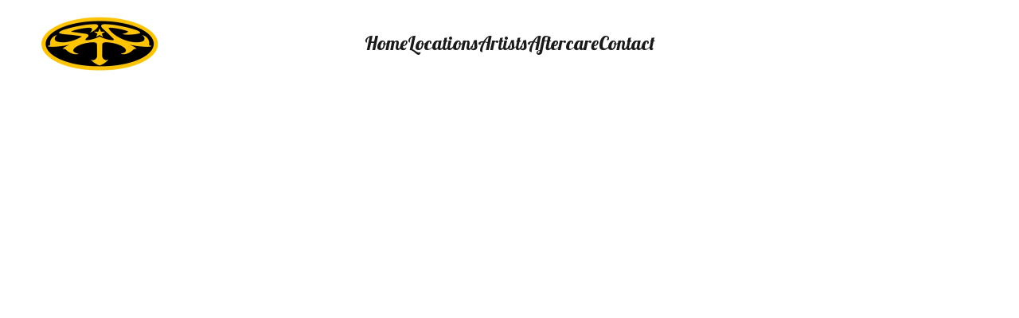

--- FILE ---
content_type: text/html
request_url: https://suncitytattooselpaso.com/newBlogPost-zO8hzd
body_size: 12627
content:
<!DOCTYPE html><html lang="en" data-astro-cid-yzdvavkq style="--headerHeightPx: 108px;--headerHeightMobilePx: 94px;"> <head><meta charset="utf-8"><meta name="viewport" content="width=device-width, initial-scale=1.0"><meta name="generator" content="Hostinger Website Builder"><!--[--><title>How to Break Free From Paralyzing Anxiety | Sun City Tattoos </title><meta name="description" content="Anxiety disorder can have a seriously impairing effect on your life, but it doesn&#39;t have to. "><link rel="icon" href="https://assets.zyrosite.com/cdn-cgi/image/format=auto,w=48,h=48,fit=crop,f=png/mxB83XJV6aTP22ZO/screenshot-2024-01-24-at-9.01.59a-am-YrDXD6Xw80fG7035.png"><link rel="apple-touch-icon" href="https://assets.zyrosite.com/cdn-cgi/image/format=auto,w=48,h=48,fit=crop,f=png/mxB83XJV6aTP22ZO/screenshot-2024-01-24-at-9.01.59a-am-YrDXD6Xw80fG7035.png"><meta content="https://suncitytattooselpaso.com/newBlogPost-zO8hzd" property="og:url"><link rel="canonical" href="https://suncitytattooselpaso.com/newBlogPost-zO8hzd"><meta content="How to Break Free From Paralyzing Anxiety | Sun City Tattoos " property="og:title"><meta name="twitter:title" content="How to Break Free From Paralyzing Anxiety | Sun City Tattoos "><meta content="website" property="og:type"><meta property="og:description" content="Anxiety disorder can have a seriously impairing effect on your life, but it doesn&#39;t have to. "><meta name="twitter:description" content="Anxiety disorder can have a seriously impairing effect on your life, but it doesn&#39;t have to. "><meta property="og:site_name" content="Sun City Tattoos "><!----><meta content="https://assets.zyrosite.com/cdn-cgi/image/format=auto,w=1200,h=630,fit=crop,f=jpeg/mxB83XJV6aTP22ZO/blog2-dOqEMaV3vWUyJ3x2.png" property="og:image"><meta content="https://assets.zyrosite.com/cdn-cgi/image/format=auto,w=1200,h=630,fit=crop,f=jpeg/mxB83XJV6aTP22ZO/blog2-dOqEMaV3vWUyJ3x2.png" name="twitter:image"><meta content="" property="og:image:alt"><meta content="" name="twitter:image:alt"><meta name="twitter:card" content="summary_large_image"><!----><link rel="preconnect"><!----><!----><!----><!----><!--[--><link rel="alternate" hreflang="x-default" href="https://suncitytattooselpaso.com/newBlogPost-zO8hzd"><!--]--><link href="https://cdn.zyrosite.com/u1/google-fonts/font-faces?family=Libre+Caslon+Display:wght@400&amp;family=Nunito:wght@400&amp;family=Oswald:wght@400;700&amp;family=Lobster:wght@400&amp;display=swap" rel="preconnect" crossorigin="true"><link href="https://cdn.zyrosite.com/u1/google-fonts/font-faces?family=Libre+Caslon+Display:wght@400&amp;family=Nunito:wght@400&amp;family=Oswald:wght@400;700&amp;family=Lobster:wght@400&amp;display=swap" rel="preload" as="style"><link href="https://cdn.zyrosite.com/u1/google-fonts/font-faces?family=Libre+Caslon+Display:wght@400&amp;family=Nunito:wght@400&amp;family=Oswald:wght@400;700&amp;family=Lobster:wght@400&amp;display=swap" rel="stylesheet" referrerpolicy="no-referrer"><!--]--><style></style><link rel="prefetch" href="https://assets.zyrosite.com/mxB83XJV6aTP22ZO/traffic.txt"><script>(function(){const publishDate = null;

			const currentDate = new Date().setHours(0, 0, 0, 0);

			if (publishDate && currentDate < publishDate) {
				window.location.replace('/');
			}
		})();</script><link rel="stylesheet" href="/_astro-1731464191862/_slug_.DaEH_pvI.css">
<style>:root{--color-meteorite-dark: #2f1c6a;--color-meteorite: #8c85ff;--color-meteorite-light: #d5dfff;--color-primary-dark: #5025d1;--color-primary: #673de6;--color-primary-light: #ebe4ff;--color-danger-dark: #d63163;--color-danger: #fc5185;--color-danger-light: #ffe8ef;--color-warning-dark: #fea419;--color-warning-dark-2: #9F6000;--color-warning: #ffcd35;--color-warning-light: #fff8e2;--color-success-dark: #008361;--color-success: #00b090;--color-success-light: #def4f0;--color-dark: #1d1e20;--color-gray-dark: #36344d;--color-gray: #727586;--color-gray-border: #dadce0;--color-gray-light: #f2f3f6;--color-light: #fff;--color-azure: #357df9;--color-azure-light: #e3ebf9;--color-azure-dark: #265ab2;--color-indigo: #6366F1}.whats-app-bubble{position:fixed;right:20px;bottom:24px;z-index:1000;display:flex;cursor:pointer;border-radius:100px;box-shadow:#00000026 0 4px 12px}.globalClass_2ebe{position:relative;z-index:17}#wtpQualitySign_fixedCSS,#wtpQualitySign_popupCSS{bottom:10px!important}#wtpQualitySign_fixedCSS{z-index:17!important}#wtpQualitySign_popupCSS{z-index:18!important}
</style></head>  <body data-astro-cid-yzdvavkq style="--headerHeightPx: 108px;--headerHeightMobilePx: 94px;"> <div data-astro-cid-yzdvavkq style="--headerHeightPx: 108px;--headerHeightMobilePx: 94px;"> <style>astro-island,astro-slot,astro-static-slot{display:contents}</style><script>(()=>{var e=async t=>{await(await t())()};(self.Astro||(self.Astro={})).only=e;window.dispatchEvent(new Event("astro:only"));})();;(()=>{var A=Object.defineProperty;var g=(i,o,a)=>o in i?A(i,o,{enumerable:!0,configurable:!0,writable:!0,value:a}):i[o]=a;var d=(i,o,a)=>g(i,typeof o!="symbol"?o+"":o,a);{let i={0:t=>m(t),1:t=>a(t),2:t=>new RegExp(t),3:t=>new Date(t),4:t=>new Map(a(t)),5:t=>new Set(a(t)),6:t=>BigInt(t),7:t=>new URL(t),8:t=>new Uint8Array(t),9:t=>new Uint16Array(t),10:t=>new Uint32Array(t)},o=t=>{let[l,e]=t;return l in i?i[l](e):void 0},a=t=>t.map(o),m=t=>typeof t!="object"||t===null?t:Object.fromEntries(Object.entries(t).map(([l,e])=>[l,o(e)]));class y extends HTMLElement{constructor(){super(...arguments);d(this,"Component");d(this,"hydrator");d(this,"hydrate",async()=>{var b;if(!this.hydrator||!this.isConnected)return;let e=(b=this.parentElement)==null?void 0:b.closest("astro-island[ssr]");if(e){e.addEventListener("astro:hydrate",this.hydrate,{once:!0});return}let c=this.querySelectorAll("astro-slot"),n={},h=this.querySelectorAll("template[data-astro-template]");for(let r of h){let s=r.closest(this.tagName);s!=null&&s.isSameNode(this)&&(n[r.getAttribute("data-astro-template")||"default"]=r.innerHTML,r.remove())}for(let r of c){let s=r.closest(this.tagName);s!=null&&s.isSameNode(this)&&(n[r.getAttribute("name")||"default"]=r.innerHTML)}let p;try{p=this.hasAttribute("props")?m(JSON.parse(this.getAttribute("props"))):{}}catch(r){let s=this.getAttribute("component-url")||"<unknown>",v=this.getAttribute("component-export");throw v&&(s+=` (export ${v})`),console.error(`[hydrate] Error parsing props for component ${s}`,this.getAttribute("props"),r),r}let u;await this.hydrator(this)(this.Component,p,n,{client:this.getAttribute("client")}),this.removeAttribute("ssr"),this.dispatchEvent(new CustomEvent("astro:hydrate"))});d(this,"unmount",()=>{this.isConnected||this.dispatchEvent(new CustomEvent("astro:unmount"))})}disconnectedCallback(){document.removeEventListener("astro:after-swap",this.unmount),document.addEventListener("astro:after-swap",this.unmount,{once:!0})}connectedCallback(){if(!this.hasAttribute("await-children")||document.readyState==="interactive"||document.readyState==="complete")this.childrenConnectedCallback();else{let e=()=>{document.removeEventListener("DOMContentLoaded",e),c.disconnect(),this.childrenConnectedCallback()},c=new MutationObserver(()=>{var n;((n=this.lastChild)==null?void 0:n.nodeType)===Node.COMMENT_NODE&&this.lastChild.nodeValue==="astro:end"&&(this.lastChild.remove(),e())});c.observe(this,{childList:!0}),document.addEventListener("DOMContentLoaded",e)}}async childrenConnectedCallback(){let e=this.getAttribute("before-hydration-url");e&&await import(e),this.start()}async start(){let e=JSON.parse(this.getAttribute("opts")),c=this.getAttribute("client");if(Astro[c]===void 0){window.addEventListener(`astro:${c}`,()=>this.start(),{once:!0});return}try{await Astro[c](async()=>{let n=this.getAttribute("renderer-url"),[h,{default:p}]=await Promise.all([import(this.getAttribute("component-url")),n?import(n):()=>()=>{}]),u=this.getAttribute("component-export")||"default";if(!u.includes("."))this.Component=h[u];else{this.Component=h;for(let f of u.split("."))this.Component=this.Component[f]}return this.hydrator=p,this.hydrate},e,this)}catch(n){console.error(`[astro-island] Error hydrating ${this.getAttribute("component-url")}`,n)}}attributeChangedCallback(){this.hydrate()}}d(y,"observedAttributes",["props"]),customElements.get("astro-island")||customElements.define("astro-island",y)}})();</script><astro-island uid="Z2wxFr6" component-url="/_astro-1731464191862/ClientHead.C3oOjKqd.js" component-export="default" renderer-url="/_astro-1731464191862/client.B9xA6zSN.js" props="{&quot;page-noindex&quot;:[0],&quot;canonical-url&quot;:[0,&quot;https://suncitytattooselpaso.com/newBlogPost-zO8hzd&quot;],&quot;site-meta&quot;:[0,{&quot;version&quot;:[0,168],&quot;isLayout&quot;:[0,true],&quot;template&quot;:[0,&quot;dossenbach&quot;],&quot;metaTitle&quot;:[0,&quot;Sun City Tattoos &quot;],&quot;ogImageAlt&quot;:[0,&quot;&quot;],&quot;faviconPath&quot;:[0,&quot;screenshot-2024-01-24-at-9.01.59a-am-YrDXD6Xw80fG7035.png&quot;],&quot;ogImagePath&quot;:[0,&quot;screenshot-2024-01-26-at-10.42.37a-am-m5KrgwjO40h2z5OZ.png&quot;],&quot;defaultLocale&quot;:[0,&quot;system&quot;],&quot;ecommerceType&quot;:[0,&quot;zyro&quot;],&quot;faviconOrigin&quot;:[0,&quot;assets&quot;],&quot;ogImageOrigin&quot;:[0,&quot;assets&quot;],&quot;ecommerceStoreId&quot;:[0,&quot;store_01HN67B7PQXMFG6KJCV6K61JVH&quot;],&quot;metaHtmlLanguage&quot;:[0,&quot;en&quot;],&quot;isPrivateModeActive&quot;:[0,false],&quot;demoEcommerceStoreId&quot;:[0,&quot;store_01GS3QSFZ2J1X0ENETAN6Q80KZ&quot;],&quot;shouldAddWWWPrefixToDomain&quot;:[0,false]}],&quot;domain&quot;:[0,&quot;suncitytattooselpaso.com&quot;],&quot;data-astro-cid-yzdvavkq&quot;:[0,true]}" ssr="" client="only" opts="{&quot;name&quot;:&quot;ClientHead&quot;,&quot;value&quot;:&quot;vue&quot;}"></astro-island> <script>(()=>{var e=async t=>{await(await t())()};(self.Astro||(self.Astro={})).load=e;window.dispatchEvent(new Event("astro:load"));})();</script><astro-island uid="Z1c5753" component-url="/_astro-1731464191862/Page.CIVnxxZQ.js" component-export="default" renderer-url="/_astro-1731464191862/client.B9xA6zSN.js" props="{&quot;pageData&quot;:[0,{&quot;pages&quot;:[0,{&quot;home&quot;:[0,{&quot;meta&quot;:[0,{&quot;title&quot;:[0,&quot;Sun City Tattoos &quot;],&quot;keywords&quot;:[1,[[0,&quot;Tattoo shop&quot;],[0,&quot;El Paso&quot;],[0,&quot;local business&quot;]]],&quot;description&quot;:[0,&quot;Find the right tattoo artist for you &quot;],&quot;focusKeyword&quot;:[0,&quot;Tattoo shop&quot;]}],&quot;name&quot;:[0,&quot;Home&quot;],&quot;slug&quot;:[0,&quot;&quot;],&quot;type&quot;:[0,&quot;default&quot;],&quot;blocks&quot;:[1,[[0,&quot;z-PPbh&quot;],[0,&quot;zxRXs5&quot;],[0,&quot;zlZWNy&quot;]]]}],&quot;z8RmBv&quot;:[0,{&quot;meta&quot;:[0,{&quot;noindex&quot;:[0,false],&quot;password&quot;:[0,&quot;&quot;],&quot;ogImageAlt&quot;:[0,&quot;&quot;],&quot;ogImagePath&quot;:[0,null],&quot;ogImageOrigin&quot;:[0,null],&quot;passwordDesign&quot;:[0,&quot;default&quot;],&quot;passwordBackText&quot;:[0,&quot;Back to&quot;],&quot;passwordButtonText&quot;:[0,&quot;Enter&quot;],&quot;passwordHeadingText&quot;:[0,&quot;Guest area&quot;],&quot;passwordSubheadingText&quot;:[0,&quot;Please enter the password to access the page&quot;],&quot;passwordPlaceholderText&quot;:[0,&quot;Type password&quot;]}],&quot;name&quot;:[0,&quot;Locations&quot;],&quot;slug&quot;:[0,&quot;locations&quot;],&quot;type&quot;:[0,&quot;default&quot;],&quot;blocks&quot;:[1,[[0,&quot;zvQDp7&quot;],[0,&quot;zZgKAj&quot;]]],&quot;footerSlotIsHidden&quot;:[0,true]}],&quot;zBhwj8&quot;:[0,{&quot;meta&quot;:[0,{&quot;title&quot;:[0,&quot;Couples Counseling&quot;],&quot;description&quot;:[0,&quot;Relationship therapy doesn&#39;t always necessarily mean there&#39;s an ongoing crisis taking place between two people. In fact, many couples opt for counseling in order to meet each other in a safe, non-j...&quot;],&quot;ogImagePath&quot;:[0,&quot;https://cdn.zyrosite.com/cdn-ecommerce/store_01GS3QSFZ2J1X0ENETAN6Q80KZ%2Fassets%2F1676236960427-Capture-2023-02-12-231847.png&quot;],&quot;ogImageOrigin&quot;:[0,&quot;other&quot;],&quot;ogImageAlt&quot;:[0,&quot;Couples Counseling&quot;]}],&quot;name&quot;:[0,&quot;Couples Counseling&quot;],&quot;type&quot;:[0,&quot;ecommerce-product&quot;],&quot;blocks&quot;:[1,[[0,&quot;zpsTAX&quot;]]],&quot;productId&quot;:[0,&quot;prod_01HN67B7R0D3KJ6G98WD993WJH&quot;],&quot;slug&quot;:[0,&quot;couples-counseling&quot;]}],&quot;zJUeNH&quot;:[0,{&quot;meta&quot;:[0,{&quot;title&quot;:[0,&quot;Individual therapy&quot;],&quot;description&quot;:[0,&quot;Individual psychotherapy helps you to learn about yourself. We work through behavioral, communicational, thought and relational patterns. Therapy is useful when you need clarity on your values and ...&quot;],&quot;ogImagePath&quot;:[0,&quot;https://cdn.zyrosite.com/cdn-ecommerce/store_01GS3QSFZ2J1X0ENETAN6Q80KZ%2Fassets%2F1676236743195-Capture-2023-02-12-231830.png&quot;],&quot;ogImageOrigin&quot;:[0,&quot;other&quot;],&quot;ogImageAlt&quot;:[0,&quot;Individual therapy&quot;]}],&quot;name&quot;:[0,&quot;Individual therapy&quot;],&quot;type&quot;:[0,&quot;ecommerce-product&quot;],&quot;blocks&quot;:[1,[[0,&quot;zpHHy9&quot;]]],&quot;productId&quot;:[0,&quot;prod_01HN67B7QXP7G1V9QJF4T8C0NN&quot;],&quot;slug&quot;:[0,&quot;individual-therapy&quot;]}],&quot;zO8hzd&quot;:[0,{&quot;date&quot;:[0,&quot;2025-01-01&quot;],&quot;meta&quot;:[0,{&quot;title&quot;:[0,&quot;How to Break Free From Paralyzing Anxiety&quot;],&quot;authorName&quot;:[0,&quot;Ester S. Dossenbach&quot;],&quot;ogImageAlt&quot;:[0,&quot;&quot;],&quot;description&quot;:[0,&quot;Anxiety disorder can have a seriously impairing effect on your life, but it doesn&#39;t have to. &quot;],&quot;ogImagePath&quot;:[0,&quot;blog2-dOqEMaV3vWUyJ3x2.png&quot;],&quot;ogImageOrigin&quot;:[0,&quot;assets&quot;]}],&quot;name&quot;:[0,&quot;How to Break Free From Paralyzing Anxiety&quot;],&quot;slug&quot;:[0,&quot;newBlogPost-zO8hzd&quot;],&quot;type&quot;:[0,&quot;blog&quot;],&quot;blocks&quot;:[1,[[0,&quot;zeKaPY&quot;],[0,&quot;zxb0VJ&quot;]]],&quot;isDraft&quot;:[0,false],&quot;categories&quot;:[1,[[0,&quot;zDVaOd&quot;]]],&quot;coverImageAlt&quot;:[0,&quot;&quot;],&quot;minutesToRead&quot;:[0,&quot;1&quot;],&quot;coverImagePath&quot;:[0,&quot;blog2-dOqEMaV3vWUyJ3x2.png&quot;],&quot;coverImageOrigin&quot;:[0,&quot;assets&quot;]}],&quot;zRlXH3&quot;:[0,{&quot;date&quot;:[0,&quot;2025-01-01&quot;],&quot;meta&quot;:[0,{&quot;title&quot;:[0,&quot;Fearful-Avoidant Attachment Patterns&quot;],&quot;authorName&quot;:[0,&quot;Ester S. Dossenbach&quot;],&quot;ogImageAlt&quot;:[0,&quot;&quot;],&quot;description&quot;:[0,&quot;Nobody likes to be afraid, but sometimes the way we avoid being afraid can result in problems in our relationships.&quot;],&quot;ogImagePath&quot;:[0,&quot;blog1-m7VZ23OB07Iew6PN.png&quot;],&quot;ogImageOrigin&quot;:[0,&quot;assets&quot;]}],&quot;name&quot;:[0,&quot;Fearful-Avoidant Attachment Patterns&quot;],&quot;slug&quot;:[0,&quot;newBlogPost-zRlXH3&quot;],&quot;type&quot;:[0,&quot;blog&quot;],&quot;blocks&quot;:[1,[[0,&quot;zi1dZF&quot;],[0,&quot;zbJsEb&quot;]]],&quot;isDraft&quot;:[0,false],&quot;categories&quot;:[1,[[0,&quot;zjmMeI&quot;]]],&quot;coverImageAlt&quot;:[0,&quot;&quot;],&quot;minutesToRead&quot;:[0,&quot;1&quot;],&quot;coverImagePath&quot;:[0,&quot;blog1-m7VZ23OB07Iew6PN.png&quot;],&quot;coverImageOrigin&quot;:[0,&quot;assets&quot;]}],&quot;zXGnec&quot;:[0,{&quot;meta&quot;:[0,{}],&quot;name&quot;:[0,&quot;Contact&quot;],&quot;slug&quot;:[0,&quot;contact&quot;],&quot;type&quot;:[0,&quot;default&quot;],&quot;blocks&quot;:[1,[[0,&quot;zbwbpk&quot;]]],&quot;footerSlotIsHidden&quot;:[0,false]}],&quot;zsEr9q&quot;:[0,{&quot;meta&quot;:[0,{&quot;noindex&quot;:[0,false],&quot;password&quot;:[0,&quot;&quot;],&quot;ogImageAlt&quot;:[0,&quot;&quot;],&quot;ogImagePath&quot;:[0,null],&quot;ogImageOrigin&quot;:[0,null],&quot;passwordDesign&quot;:[0,&quot;default&quot;],&quot;passwordBackText&quot;:[0,&quot;Back to&quot;],&quot;passwordButtonText&quot;:[0,&quot;Enter&quot;],&quot;passwordHeadingText&quot;:[0,&quot;Guest area&quot;],&quot;passwordSubheadingText&quot;:[0,&quot;Please enter the password to access the page&quot;],&quot;passwordPlaceholderText&quot;:[0,&quot;Type password&quot;]}],&quot;name&quot;:[0,&quot;Artists&quot;],&quot;slug&quot;:[0,&quot;artists&quot;],&quot;type&quot;:[0,&quot;default&quot;],&quot;blocks&quot;:[1,[[0,&quot;z-eAdr&quot;],[0,&quot;zeR1tE&quot;],[0,&quot;zV0gke&quot;],[0,&quot;zxuJw_&quot;],[0,&quot;zuKgSp&quot;],[0,&quot;zY5RuN&quot;],[0,&quot;z-0XKN&quot;],[0,&quot;zRbf4W&quot;]]]}],&quot;zzyQz9&quot;:[0,{&quot;meta&quot;:[0,{&quot;noindex&quot;:[0,false],&quot;password&quot;:[0,&quot;&quot;],&quot;ogImageAlt&quot;:[0,&quot;&quot;],&quot;ogImagePath&quot;:[0,null],&quot;ogImageOrigin&quot;:[0,null],&quot;passwordDesign&quot;:[0,&quot;default&quot;],&quot;passwordBackText&quot;:[0,&quot;Back to&quot;],&quot;passwordButtonText&quot;:[0,&quot;Enter&quot;],&quot;passwordHeadingText&quot;:[0,&quot;Guest area&quot;],&quot;passwordSubheadingText&quot;:[0,&quot;Please enter the password to access the page&quot;],&quot;passwordPlaceholderText&quot;:[0,&quot;Type password&quot;]}],&quot;name&quot;:[0,&quot;Aftercare&quot;],&quot;slug&quot;:[0,&quot;aftercare&quot;],&quot;type&quot;:[0,&quot;default&quot;],&quot;blocks&quot;:[1,[[0,&quot;zbIOw8&quot;]]]}]}],&quot;blocks&quot;:[0,{&quot;header&quot;:[0,{&quot;type&quot;:[0,&quot;BlockNavigation&quot;],&quot;mobile&quot;:[0,{&quot;height&quot;:[0,94],&quot;logoHeight&quot;:[0,46]}],&quot;desktop&quot;:[0,{&quot;height&quot;:[0,108],&quot;logoHeight&quot;:[0,108]}],&quot;settings&quot;:[0,{&quot;styles&quot;:[0,{&quot;width&quot;:[0,&quot;1240px&quot;],&quot;padding&quot;:[0,&quot;0px 16px 0px 16px&quot;],&quot;m-padding&quot;:[0,&quot;24px 16px 24px 16px&quot;],&quot;logo-width&quot;:[0,&quot;164px&quot;],&quot;cartIconSize&quot;:[0,&quot;24px&quot;],&quot;link-spacing&quot;:[0,&quot;64px&quot;],&quot;m-logo-width&quot;:[0,&quot;70px&quot;],&quot;m-link-spacing&quot;:[0,&quot;20px&quot;],&quot;element-spacing&quot;:[0,&quot;64px&quot;],&quot;contrastBackgroundColor&quot;:[0,&quot;rgb(224, 224, 224)&quot;]}],&quot;cartText&quot;:[0,&quot;&quot;],&quot;isSticky&quot;:[0,true],&quot;showLogo&quot;:[0,true],&quot;headerLayout&quot;:[0,&quot;desktop-3&quot;],&quot;isCartVisible&quot;:[0,false],&quot;logoImagePath&quot;:[0,&quot;screenshot-2024-01-26-at-11.46.06a-pm-AoPN1Lg5ovUrLPxl.png&quot;],&quot;mHeaderLayout&quot;:[0,&quot;mobile-1&quot;],&quot;logoImageOrigin&quot;:[0,&quot;assets&quot;],&quot;mobileLinksAlignment&quot;:[0,&quot;right&quot;]}],&quot;zindexes&quot;:[1,[]],&quot;background&quot;:[0,{&quot;color&quot;:[0,&quot;rgb(255, 255, 255)&quot;],&quot;current&quot;:[0,&quot;color&quot;],&quot;isTransparent&quot;:[0,false]}],&quot;components&quot;:[1,[]],&quot;fontFamily&quot;:[0,&quot;Lobster&quot;],&quot;fontWeight&quot;:[0,400],&quot;logoAspectRatio&quot;:[0,1.5260960334029228],&quot;navLinkTextColor&quot;:[0,&quot;rgb(26, 26, 26)&quot;],&quot;navLinkTextColorHover&quot;:[0,&quot;rgb(0, 0, 0)&quot;]}],&quot;zeKaPY&quot;:[0,{&quot;type&quot;:[0,&quot;BlockBlogHeader&quot;],&quot;settings&quot;:[0,{&quot;styles&quot;:[0,{&quot;align&quot;:[0,&quot;flex-start&quot;],&quot;block-padding&quot;:[0,&quot;45px 30px 45px 30px&quot;],&quot;content-width&quot;:[0,&quot;954px&quot;],&quot;m-block-padding&quot;:[0,&quot;16px 16px 16px 16px&quot;]}],&quot;shownItems&quot;:[0,{&quot;date&quot;:[0,true],&quot;avatar&quot;:[0,true],&quot;categories&quot;:[0,true],&quot;description&quot;:[0,true],&quot;minutesToRead&quot;:[0,true],&quot;authorFullName&quot;:[0,true]}]}],&quot;animation&quot;:[0,{&quot;name&quot;:[0,&quot;slide&quot;],&quot;type&quot;:[0,&quot;global&quot;]}],&quot;background&quot;:[0,{}]}],&quot;zlRpbV&quot;:[0,{&quot;slot&quot;:[0,&quot;footer&quot;],&quot;type&quot;:[0,&quot;BlockLayout&quot;],&quot;mobile&quot;:[0,{&quot;minHeight&quot;:[0,406]}],&quot;desktop&quot;:[0,{&quot;minHeight&quot;:[0,191]}],&quot;settings&quot;:[0,{&quot;styles&quot;:[0,{&quot;cols&quot;:[0,&quot;12&quot;],&quot;rows&quot;:[0,4],&quot;width&quot;:[0,&quot;1224px&quot;],&quot;m-rows&quot;:[0,&quot;1&quot;],&quot;col-gap&quot;:[0,&quot;24px&quot;],&quot;row-gap&quot;:[0,&quot;16px&quot;],&quot;row-size&quot;:[0,&quot;48px&quot;],&quot;column-gap&quot;:[0,&quot;24px&quot;],&quot;block-padding&quot;:[0,&quot;16px 0 16px 0&quot;],&quot;m-block-padding&quot;:[0,&quot;60px 40px 60px 40px&quot;]}]}],&quot;zindexes&quot;:[1,[[0,&quot;zZ6p1u&quot;],[0,&quot;zxa1Or&quot;]]],&quot;background&quot;:[0,{&quot;color&quot;:[0,&quot;rgb(255, 255, 255)&quot;],&quot;current&quot;:[0,&quot;color&quot;]}],&quot;components&quot;:[1,[[0,&quot;zZ6p1u&quot;],[0,&quot;zxa1Or&quot;]]]}],&quot;zxb0VJ&quot;:[0,{&quot;type&quot;:[0,&quot;BlockLayout&quot;],&quot;mobile&quot;:[0,{&quot;minHeight&quot;:[0,1233]}],&quot;desktop&quot;:[0,{&quot;minHeight&quot;:[0,759]}],&quot;settings&quot;:[0,{&quot;styles&quot;:[0,{&quot;rows&quot;:[0,&quot;9&quot;],&quot;row-gap&quot;:[0,&quot;16px&quot;],&quot;row-size&quot;:[0,&quot;48px&quot;],&quot;column-gap&quot;:[0,&quot;24px&quot;],&quot;block-padding&quot;:[0,&quot;16px 0&quot;],&quot;m-block-padding&quot;:[0,&quot;56px 16px&quot;]}]}],&quot;zindexes&quot;:[1,[[0,&quot;zGThIM&quot;]]],&quot;background&quot;:[0,{}],&quot;components&quot;:[1,[[0,&quot;zGThIM&quot;]]]}]}],&quot;elements&quot;:[0,{&quot;zGThIM&quot;:[0,{&quot;type&quot;:[0,&quot;GridTextBox&quot;],&quot;mobile&quot;:[0,{&quot;top&quot;:[0,49],&quot;left&quot;:[0,0],&quot;width&quot;:[0,328],&quot;height&quot;:[0,1128]}],&quot;content&quot;:[0,&quot;&lt;p style=\&quot;color: rgb(26, 26, 26)\&quot; class=\&quot;body\&quot;&gt;Anxiety can be a debilitating feeling that can prevent us from living our best lives. However, there are ways to break free from paralyzing anxiety and regain control over our thoughts and emotions.&lt;/p&gt;&lt;p class=\&quot;body\&quot;&gt;Recognize the Source of Your Anxiety: Take some time to reflect on the source of your anxiety. Is it related to a specific event or situation? Or is it a more generalized feeling of fear and worry? Once you identify the source of your anxiety, you can start taking steps to address it.&lt;/p&gt;&lt;p class=\&quot;body\&quot;&gt;Challenge Your Negative Thoughts: Anxiety is often fueled by negative thoughts and beliefs. Challenge these thoughts by asking yourself if they are really true. Replace negative thoughts with positive affirmations and focus on the things that you are grateful for in your life.&lt;/p&gt;&lt;p class=\&quot;body\&quot;&gt;Practice Mindfulness: Mindfulness is a powerful tool for managing anxiety. Take a few minutes each day to practice deep breathing and focus on the present moment. This can help to calm your mind and reduce feelings of anxiety.&lt;/p&gt;&lt;p class=\&quot;body\&quot;&gt;Engage in Regular Exercise: Exercise is a great way to reduce stress and anxiety. Find an activity that you enjoy and make it a regular part of your routine.&lt;/p&gt;&lt;p class=\&quot;body\&quot;&gt;Seek Professional Help: If your anxiety is severe or if you are struggling to manage it on your own, don&#39;t hesitate to seek professional help. A mental health professional can provide you with the tools and support you need to break free from paralyzing anxiety.&lt;/p&gt;&lt;p class=\&quot;body\&quot;&gt;Breaking free from anxiety is a process that takes time and effort. Be patient with yourself and celebrate your progress along the way. With the right mindset and strategies, you can overcome paralyzing anxiety and live a fulfilling life.&lt;/p&gt;&quot;],&quot;desktop&quot;:[0,{&quot;top&quot;:[0,80],&quot;left&quot;:[0,170.5],&quot;width&quot;:[0,883],&quot;height&quot;:[0,600]}],&quot;settings&quot;:[0,{&quot;styles&quot;:[0,{&quot;text&quot;:[0,&quot;left&quot;],&quot;align&quot;:[0,&quot;flex-start&quot;],&quot;justify&quot;:[0,&quot;flex-start&quot;],&quot;m-element-margin&quot;:[0,&quot;0 0 16px 0&quot;]}]}],&quot;animation&quot;:[0,{&quot;name&quot;:[0,&quot;slide&quot;],&quot;type&quot;:[0,&quot;global&quot;]}]}],&quot;zZ6p1u&quot;:[0,{&quot;type&quot;:[0,&quot;GridTextBox&quot;],&quot;mobile&quot;:[0,{&quot;top&quot;:[0,40],&quot;left&quot;:[0,19],&quot;width&quot;:[0,290],&quot;height&quot;:[0,176]}],&quot;content&quot;:[0,&quot;&lt;h5 dir=\&quot;auto\&quot; style=\&quot;color: rgb(26, 26, 26); --lineHeightDesktop: 1.3; --fontSizeDesktop: 32px; margin-bottom: 10px\&quot;&gt;&lt;span style=\&quot;text-transform: none; font-family: Lobster; font-weight: 400\&quot;&gt;Locations&lt;/span&gt;&lt;/h5&gt;&lt;h5 dir=\&quot;auto\&quot; style=\&quot;color: rgb(26, 26, 26); --lineHeightDesktop: 1.3; --fontSizeDesktop: 32px; margin-bottom: 10px\&quot;&gt;&lt;span style=\&quot;text-transform: none; font-family: Lobster; font-weight: 400\&quot;&gt;6930 Gtwy Blvd E, El Paso, TX 79915 &lt;/span&gt;&lt;/h5&gt;&lt;h5 dir=\&quot;auto\&quot; style=\&quot;color: rgb(26, 26, 26); --lineHeightDesktop: 1.3; --fontSizeDesktop: 32px; margin-bottom: 10px\&quot;&gt;&lt;span style=\&quot;text-transform: none; font-family: Lobster; font-weight: 400\&quot;&gt;11310 Montana Ave, El Paso TX 79936&lt;/span&gt;&lt;/h5&gt;&quot;],&quot;desktop&quot;:[0,{&quot;top&quot;:[0,24],&quot;left&quot;:[0,0],&quot;width&quot;:[0,655],&quot;height&quot;:[0,155]}],&quot;settings&quot;:[0,{&quot;styles&quot;:[0,{&quot;text&quot;:[0,&quot;center&quot;],&quot;align&quot;:[0,&quot;flex-start&quot;],&quot;justify&quot;:[0,&quot;flex-start&quot;],&quot;m-element-margin&quot;:[0,&quot;0 0 26px 0&quot;]}]}],&quot;animation&quot;:[0,{&quot;name&quot;:[0,&quot;slide&quot;],&quot;type&quot;:[0,&quot;global&quot;]}]}],&quot;zxa1Or&quot;:[0,{&quot;type&quot;:[0,&quot;GridTextBox&quot;],&quot;mobile&quot;:[0,{&quot;top&quot;:[0,266],&quot;left&quot;:[0,19],&quot;width&quot;:[0,290],&quot;height&quot;:[0,108]}],&quot;content&quot;:[0,&quot;&lt;h5 dir=\&quot;auto\&quot; style=\&quot;color: rgb(26, 26, 26); --lineHeightDesktop: 1.3; --fontSizeDesktop: 24px; margin-bottom: 10px\&quot;&gt;&lt;span style=\&quot;--fontSizeDesktop: 32px; font-family: Lobster; font-weight: 400\&quot;&gt;Contacts&lt;/span&gt;&lt;span style=\&quot;font-family: Lobster; font-weight: 400\&quot;&gt;&lt;br&gt;&lt;/span&gt;&lt;span style=\&quot;--fontSizeDesktop: 32px; font-family: Lobster; font-weight: 400\&quot;&gt;&lt;u&gt;(915)-779-7282 &lt;/u&gt;&lt;/span&gt;&lt;/h5&gt;&lt;h5 dir=\&quot;auto\&quot; style=\&quot;color: rgb(26, 26, 26); --lineHeightDesktop: 1.3; --fontSizeDesktop: 24px; margin-bottom: 10px\&quot;&gt;&lt;span style=\&quot;--fontSizeDesktop: 32px; font-family: Lobster; font-weight: 400\&quot;&gt;&lt;u&gt;(915)-626-5014&lt;/u&gt;&lt;/span&gt;&lt;/h5&gt;&quot;],&quot;desktop&quot;:[0,{&quot;top&quot;:[0,24],&quot;left&quot;:[0,633],&quot;width&quot;:[0,580],&quot;height&quot;:[0,145]}],&quot;settings&quot;:[0,{&quot;styles&quot;:[0,{&quot;text&quot;:[0,&quot;center&quot;],&quot;align&quot;:[0,&quot;flex-start&quot;],&quot;justify&quot;:[0,&quot;flex-start&quot;],&quot;m-element-margin&quot;:[0,&quot;0 0 80px 0&quot;]}]}],&quot;animation&quot;:[0,{&quot;name&quot;:[0,&quot;slide&quot;],&quot;type&quot;:[0,&quot;global&quot;]}]}]}],&quot;nav&quot;:[1,[[0,{&quot;linkType&quot;:[0,&quot;Page&quot;],&quot;subItems&quot;:[1,[]],&quot;navItemId&quot;:[0,&quot;home&quot;],&quot;linkedPageId&quot;:[0,&quot;home&quot;]}],[0,{&quot;isHidden&quot;:[0,false],&quot;linkType&quot;:[0,&quot;Page&quot;],&quot;subItems&quot;:[1,[]],&quot;navItemId&quot;:[0,&quot;zBikwt&quot;],&quot;linkedPageId&quot;:[0,&quot;z8RmBv&quot;]}],[0,{&quot;isHidden&quot;:[0,false],&quot;linkType&quot;:[0,&quot;Page&quot;],&quot;subItems&quot;:[1,[]],&quot;navItemId&quot;:[0,&quot;zImFdo&quot;],&quot;linkedPageId&quot;:[0,&quot;zsEr9q&quot;]}],[0,{&quot;isHidden&quot;:[0,false],&quot;linkType&quot;:[0,&quot;Page&quot;],&quot;subItems&quot;:[1,[]],&quot;navItemId&quot;:[0,&quot;zOqjsI&quot;],&quot;linkedPageId&quot;:[0,&quot;zzyQz9&quot;]}],[0,{&quot;linkType&quot;:[0,&quot;Page&quot;],&quot;subItems&quot;:[1,[]],&quot;navItemId&quot;:[0,&quot;zXGnec&quot;],&quot;linkedPageId&quot;:[0,&quot;zXGnec&quot;]}]]],&quot;currentLocale&quot;:[0,&quot;system&quot;],&quot;homePageId&quot;:[0,&quot;home&quot;],&quot;isNavHidden&quot;:[0,false],&quot;cookieBannerAcceptText&quot;:[0],&quot;cookieBannerDisclaimer&quot;:[0],&quot;cookieBannerDeclineText&quot;:[0],&quot;blogReadingTimeText&quot;:[0],&quot;metaTitle&quot;:[0],&quot;meta&quot;:[0,{&quot;version&quot;:[0,168],&quot;isLayout&quot;:[0,true],&quot;template&quot;:[0,&quot;dossenbach&quot;],&quot;metaTitle&quot;:[0,&quot;Sun City Tattoos &quot;],&quot;ogImageAlt&quot;:[0,&quot;&quot;],&quot;faviconPath&quot;:[0,&quot;screenshot-2024-01-24-at-9.01.59a-am-YrDXD6Xw80fG7035.png&quot;],&quot;ogImagePath&quot;:[0,&quot;screenshot-2024-01-26-at-10.42.37a-am-m5KrgwjO40h2z5OZ.png&quot;],&quot;defaultLocale&quot;:[0,&quot;system&quot;],&quot;ecommerceType&quot;:[0,&quot;zyro&quot;],&quot;faviconOrigin&quot;:[0,&quot;assets&quot;],&quot;ogImageOrigin&quot;:[0,&quot;assets&quot;],&quot;ecommerceStoreId&quot;:[0,&quot;store_01HN67B7PQXMFG6KJCV6K61JVH&quot;],&quot;metaHtmlLanguage&quot;:[0,&quot;en&quot;],&quot;isPrivateModeActive&quot;:[0,false],&quot;demoEcommerceStoreId&quot;:[0,&quot;store_01GS3QSFZ2J1X0ENETAN6Q80KZ&quot;],&quot;shouldAddWWWPrefixToDomain&quot;:[0,false]}],&quot;forms&quot;:[0,{&quot;Contact form&quot;:[0,{&quot;token&quot;:[0,&quot;Y4LpyPK6elFOJ0E1zEbKALlGQy0AG46O&quot;]}]}],&quot;styles&quot;:[0,{&quot;h1&quot;:[0,{&quot;font-size&quot;:[0,&quot;120px&quot;],&quot;font-style&quot;:[0,&quot;normal&quot;],&quot;font-family&quot;:[0,&quot;var(--font-primary)&quot;],&quot;font-weight&quot;:[0,400],&quot;line-height&quot;:[0,&quot;1.2&quot;],&quot;m-font-size&quot;:[0,&quot;64px&quot;],&quot;letter-spacing&quot;:[0,&quot;normal&quot;],&quot;text-transform&quot;:[0,&quot;none&quot;],&quot;text-decoration&quot;:[0,&quot;none&quot;]}],&quot;h2&quot;:[0,{&quot;font-size&quot;:[0,&quot;64px&quot;],&quot;font-style&quot;:[0,&quot;normal&quot;],&quot;font-family&quot;:[0,&quot;var(--font-primary)&quot;],&quot;font-weight&quot;:[0,400],&quot;line-height&quot;:[0,&quot;1.2&quot;],&quot;m-font-size&quot;:[0,&quot;40px&quot;],&quot;letter-spacing&quot;:[0,&quot;normal&quot;],&quot;text-transform&quot;:[0,&quot;none&quot;],&quot;text-decoration&quot;:[0,&quot;none&quot;]}],&quot;h3&quot;:[0,{&quot;font-size&quot;:[0,&quot;40px&quot;],&quot;font-style&quot;:[0,&quot;normal&quot;],&quot;font-family&quot;:[0,&quot;var(--font-primary)&quot;],&quot;font-weight&quot;:[0,400],&quot;line-height&quot;:[0,&quot;1.2&quot;],&quot;m-font-size&quot;:[0,&quot;32px&quot;],&quot;letter-spacing&quot;:[0,&quot;normal&quot;],&quot;text-transform&quot;:[0,&quot;none&quot;],&quot;text-decoration&quot;:[0,&quot;none&quot;]}],&quot;h4&quot;:[0,{&quot;font-size&quot;:[0,&quot;32px&quot;],&quot;font-style&quot;:[0,&quot;normal&quot;],&quot;font-family&quot;:[0,&quot;var(--font-primary)&quot;],&quot;font-weight&quot;:[0,400],&quot;line-height&quot;:[0,&quot;1.2&quot;],&quot;m-font-size&quot;:[0,&quot;28px&quot;],&quot;letter-spacing&quot;:[0,&quot;normal&quot;],&quot;text-transform&quot;:[0,&quot;none&quot;],&quot;text-decoration&quot;:[0,&quot;none&quot;]}],&quot;h5&quot;:[0,{&quot;font-size&quot;:[0,&quot;24px&quot;],&quot;font-style&quot;:[0,&quot;normal&quot;],&quot;font-family&quot;:[0,&quot;var(--font-primary)&quot;],&quot;font-weight&quot;:[0,400],&quot;line-height&quot;:[0,&quot;1.2&quot;],&quot;m-font-size&quot;:[0,&quot;24px&quot;],&quot;letter-spacing&quot;:[0,&quot;normal&quot;],&quot;text-transform&quot;:[0,&quot;none&quot;],&quot;text-decoration&quot;:[0,&quot;none&quot;]}],&quot;h6&quot;:[0,{&quot;font-size&quot;:[0,&quot;20px&quot;],&quot;font-style&quot;:[0,&quot;normal&quot;],&quot;font-family&quot;:[0,&quot;var(--font-primary)&quot;],&quot;font-weight&quot;:[0,400],&quot;line-height&quot;:[0,&quot;1.2&quot;],&quot;m-font-size&quot;:[0,&quot;20px&quot;],&quot;letter-spacing&quot;:[0,&quot;normal&quot;],&quot;text-transform&quot;:[0,&quot;none&quot;],&quot;text-decoration&quot;:[0,&quot;none&quot;]}],&quot;body&quot;:[0,{&quot;font-size&quot;:[0,&quot;16px&quot;],&quot;font-style&quot;:[0,&quot;normal&quot;],&quot;font-family&quot;:[0,&quot;var(--font-secondary)&quot;],&quot;font-weight&quot;:[0,400],&quot;line-height&quot;:[0,&quot;1.5&quot;],&quot;m-font-size&quot;:[0,&quot;16px&quot;],&quot;letter-spacing&quot;:[0,&quot;normal&quot;],&quot;text-transform&quot;:[0,&quot;none&quot;],&quot;text-decoration&quot;:[0,&quot;none&quot;]}],&quot;font&quot;:[0,{&quot;primary&quot;:[0,&quot;&#39;Libre Caslon Display&#39;, serif&quot;],&quot;secondary&quot;:[0,&quot;&#39;Nunito&#39;, sans-serif&quot;]}],&quot;nav-link&quot;:[0,{&quot;color&quot;:[0,&quot;rgb(26, 26, 26)&quot;],&quot;font-size&quot;:[0,&quot;24px&quot;],&quot;font-style&quot;:[0,&quot;normal&quot;],&quot;font-family&quot;:[0,&quot;var(--font-secondary)&quot;],&quot;font-weight&quot;:[0,400],&quot;line-height&quot;:[0,&quot;1.5&quot;],&quot;m-font-size&quot;:[0,&quot;16px&quot;],&quot;letter-spacing&quot;:[0,&quot;normal&quot;],&quot;text-transform&quot;:[0,&quot;none&quot;],&quot;text-decoration&quot;:[0,&quot;none&quot;]}],&quot;body-large&quot;:[0,{&quot;font-size&quot;:[0,&quot;18px&quot;],&quot;font-style&quot;:[0,&quot;normal&quot;],&quot;font-family&quot;:[0,&quot;var(--font-secondary)&quot;],&quot;font-weight&quot;:[0,400],&quot;line-height&quot;:[0,&quot;1.5&quot;],&quot;m-font-size&quot;:[0,&quot;18px&quot;],&quot;letter-spacing&quot;:[0,&quot;normal&quot;],&quot;text-transform&quot;:[0,&quot;none&quot;],&quot;text-decoration&quot;:[0,&quot;none&quot;]}],&quot;body-small&quot;:[0,{&quot;font-size&quot;:[0,&quot;14px&quot;],&quot;font-style&quot;:[0,&quot;normal&quot;],&quot;font-family&quot;:[0,&quot;var(--font-secondary)&quot;],&quot;font-weight&quot;:[0,400],&quot;line-height&quot;:[0,&quot;1.5&quot;],&quot;m-font-size&quot;:[0,&quot;14px&quot;],&quot;letter-spacing&quot;:[0,&quot;normal&quot;],&quot;text-transform&quot;:[0,&quot;none&quot;],&quot;text-decoration&quot;:[0,&quot;none&quot;]}],&quot;grid-button-primary&quot;:[0,{&quot;font-size&quot;:[0,&quot;14px&quot;],&quot;padding-x&quot;:[0,&quot;40px&quot;],&quot;padding-y&quot;:[0,&quot;12px&quot;],&quot;font-style&quot;:[0,&quot;normal&quot;],&quot;border-null&quot;:[0,&quot;&quot;],&quot;font-family&quot;:[0,&quot;var(--font-secondary)&quot;],&quot;font-weight&quot;:[0,400],&quot;line-height&quot;:[0,&quot;normal&quot;],&quot;m-font-size&quot;:[0,&quot;12px&quot;],&quot;m-padding-x&quot;:[0,&quot;36px&quot;],&quot;m-padding-y&quot;:[0,&quot;14px&quot;],&quot;box-shadow-x&quot;:[0,&quot;0px&quot;],&quot;box-shadow-y&quot;:[0,&quot;0px&quot;],&quot;border-radius&quot;:[0,0],&quot;letter-spacing&quot;:[0,&quot;0.1em&quot;],&quot;text-transform&quot;:[0,&quot;uppercase&quot;],&quot;box-shadow-blur&quot;:[0,&quot;0px&quot;],&quot;box-shadow-null&quot;:[0,&quot;&quot;],&quot;text-decoration&quot;:[0,&quot;none&quot;],&quot;box-shadow-color&quot;:[0,&quot;rgba(0, 0, 0, 0)&quot;],&quot;border-null-hover&quot;:[0,&quot;&quot;],&quot;box-shadow-spread&quot;:[0,&quot;0px&quot;],&quot;box-shadow-x-hover&quot;:[0,&quot;0px&quot;],&quot;box-shadow-y-hover&quot;:[0,&quot;0px&quot;],&quot;transition-duration&quot;:[0,&quot;0.2s&quot;],&quot;background-color-null&quot;:[0,&quot;rgba(0, 0, 0, 0)&quot;],&quot;box-shadow-blur-hover&quot;:[0,&quot;0px&quot;],&quot;box-shadow-null-hover&quot;:[0,&quot;&quot;],&quot;box-shadow-color-hover&quot;:[0,&quot;0px&quot;],&quot;box-shadow-spread-hover&quot;:[0,&quot;0px&quot;],&quot;transition-timing-function&quot;:[0,&quot;ease&quot;],&quot;background-color-null-hover&quot;:[0,&quot;&quot;]}],&quot;grid-button-secondary&quot;:[0,{&quot;font-size&quot;:[0,&quot;14px&quot;],&quot;padding-x&quot;:[0,&quot;40px&quot;],&quot;padding-y&quot;:[0,&quot;12px&quot;],&quot;font-style&quot;:[0,&quot;normal&quot;],&quot;border-null&quot;:[0,&quot;&quot;],&quot;font-family&quot;:[0,&quot;var(--font-secondary)&quot;],&quot;font-weight&quot;:[0,400],&quot;line-height&quot;:[0,&quot;normal&quot;],&quot;m-font-size&quot;:[0,&quot;14px&quot;],&quot;m-padding-x&quot;:[0,&quot;36px&quot;],&quot;m-padding-y&quot;:[0,&quot;13px&quot;],&quot;box-shadow-x&quot;:[0,&quot;0px&quot;],&quot;box-shadow-y&quot;:[0,&quot;0px&quot;],&quot;border-radius&quot;:[0,0],&quot;letter-spacing&quot;:[0,&quot;0.1em&quot;],&quot;text-transform&quot;:[0,&quot;uppercase&quot;],&quot;box-shadow-blur&quot;:[0,&quot;0px&quot;],&quot;box-shadow-null&quot;:[0,&quot;&quot;],&quot;text-decoration&quot;:[0,&quot;none&quot;],&quot;box-shadow-color&quot;:[0,&quot;rgba(0, 0, 0, 0)&quot;],&quot;border-null-hover&quot;:[0,&quot;&quot;],&quot;box-shadow-spread&quot;:[0,&quot;0px&quot;],&quot;box-shadow-x-hover&quot;:[0,&quot;0px&quot;],&quot;box-shadow-y-hover&quot;:[0,&quot;0px&quot;],&quot;transition-duration&quot;:[0,&quot;0.2s&quot;],&quot;background-color-null&quot;:[0,&quot;rgba(0, 0, 0, 0)&quot;],&quot;box-shadow-blur-hover&quot;:[0,&quot;0px&quot;],&quot;box-shadow-null-hover&quot;:[0,&quot;&quot;],&quot;box-shadow-color-hover&quot;:[0,&quot;0px&quot;],&quot;box-shadow-spread-hover&quot;:[0,&quot;0px&quot;],&quot;transition-timing-function&quot;:[0,&quot;ease&quot;],&quot;background-color-null-hover&quot;:[0,&quot;&quot;]}]}],&quot;domain&quot;:[0,&quot;suncitytattooselpaso.com&quot;],&quot;siteId&quot;:[0,&quot;mxB83XJV6aTP22ZO&quot;],&quot;ecommerceShoppingCart&quot;:[0,{&quot;lang&quot;:[0,&quot;en&quot;],&quot;translations&quot;:[0,{&quot;book&quot;:[0,&quot;Book&quot;],&quot;from&quot;:[0,&quot;From&quot;],&quot;close&quot;:[0,&quot;Close&quot;],&quot;gotIt&quot;:[0,&quot;Got it&quot;],&quot;cancel&quot;:[0,&quot;Cancel&quot;],&quot;sortBy&quot;:[0,&quot;Sort by&quot;],&quot;bookNow&quot;:[0,&quot;Book now&quot;],&quot;default&quot;:[0,&quot;Default&quot;],&quot;inStock&quot;:[0,&quot;in stock&quot;],&quot;product&quot;:[0,&quot;product&quot;],&quot;soldOut&quot;:[0,&quot;Sold out&quot;],&quot;addToBag&quot;:[0,&quot;Add to bag&quot;],&quot;browseBy&quot;:[0,&quot;Browse by&quot;],&quot;checkout&quot;:[0,&quot;Checkout&quot;],&quot;download&quot;:[0,&quot;Download&quot;],&quot;priceHTL&quot;:[0,&quot;Price (high to low)&quot;],&quot;priceLTH&quot;:[0,&quot;Price (low to high)&quot;],&quot;products&quot;:[0,&quot;products&quot;],&quot;subtotal&quot;:[0,&quot;Subtotal&quot;],&quot;hourShort&quot;:[0,&quot;h&quot;],&quot;mostRecent&quot;:[0,&quot;Most recent&quot;],&quot;outOfStock&quot;:[0,&quot;Out of stock&quot;],&quot;allProducts&quot;:[0,&quot;All products&quot;],&quot;minuteShort&quot;:[0,&quot;min&quot;],&quot;moreDetails&quot;:[0,&quot;More Details&quot;],&quot;shoppingBag&quot;:[0,&quot;Shopping bag&quot;],&quot;quantityShort&quot;:[0,&quot;Qty&quot;],&quot;textIsTooLong&quot;:[0,&quot;Text is too long&quot;],&quot;textIsRequired&quot;:[0,&quot;Text is required&quot;],&quot;shoppingBagEmpty&quot;:[0,&quot;Shopping bag is empty&quot;],&quot;selectDateAndTime&quot;:[0,&quot;Select date &amp; time&quot;],&quot;onlineStoreNoProducts&quot;:[0,&quot;No publicly visible products&quot;],&quot;checkoutModalOutOfStock&quot;:[0,&quot;Not enough stock for one or more items in your cart&quot;],&quot;checkoutModalTryOrChoose&quot;:[0,&quot;Please try again later or choose a different item.&quot;],&quot;checkoutModalOrderReceived&quot;:[0,&quot;Your order has been received.&quot;],&quot;checkoutModalPleaseContact&quot;:[0,&quot;Please contact us to complete your purchase.&quot;],&quot;checkoutModalThanksForOrder&quot;:[0,&quot;Thank you for your order&quot;],&quot;checkoutModalDisabledPreview&quot;:[0,&quot;Checkout is disabled in preview mode&quot;],&quot;checkoutModalCantAcceptOrders&quot;:[0,&quot;We can&#39;t accept online orders right now&quot;],&quot;checkoutModalDonationReceived&quot;:[0,&quot;Your donation has been received.&quot;],&quot;checkoutModalThanksForDonation&quot;:[0,&quot;Thank you for your donation&quot;],&quot;checkoutModalBookingUnavailable&quot;:[0,&quot;Appointment time is not available&quot;],&quot;checkoutModalSuccessfullyBooked&quot;:[0,&quot;You have successfully booked our service.&quot;],&quot;checkoutModalChooseDifferentTime&quot;:[0,&quot;Please try again later or choose a different appointment time&quot;]}]}],&quot;blogCategories&quot;:[0,{&quot;zDVaOd&quot;:[0,{&quot;name&quot;:[0,&quot;Anxiety&quot;]}],&quot;zjmMeI&quot;:[0,{&quot;name&quot;:[0,&quot;Relationships&quot;]}]}],&quot;languageSwitcherLanguages&quot;:[1,[]],&quot;currentPageId&quot;:[0,&quot;zO8hzd&quot;],&quot;productId&quot;:[0],&quot;languageKeys&quot;:[1,[[0,&quot;system&quot;]]],&quot;isDynamicProductPageEnabled&quot;:[0,false]}],&quot;data-astro-cid-yzdvavkq&quot;:[0,true]}" ssr="" client="load" opts="{&quot;name&quot;:&quot;PageComponent&quot;,&quot;value&quot;:true}" await-children=""><!--[--><main style="--h1-font-size:120px;--h1-font-style:normal;--h1-font-family:var(--font-primary);--h1-font-weight:400;--h1-line-height:1.2;--h1-m-font-size:64px;--h1-letter-spacing:normal;--h1-text-transform:none;--h1-text-decoration:none;--h2-font-size:64px;--h2-font-style:normal;--h2-font-family:var(--font-primary);--h2-font-weight:400;--h2-line-height:1.2;--h2-m-font-size:40px;--h2-letter-spacing:normal;--h2-text-transform:none;--h2-text-decoration:none;--h3-font-size:40px;--h3-font-style:normal;--h3-font-family:var(--font-primary);--h3-font-weight:400;--h3-line-height:1.2;--h3-m-font-size:32px;--h3-letter-spacing:normal;--h3-text-transform:none;--h3-text-decoration:none;--h4-font-size:32px;--h4-font-style:normal;--h4-font-family:var(--font-primary);--h4-font-weight:400;--h4-line-height:1.2;--h4-m-font-size:28px;--h4-letter-spacing:normal;--h4-text-transform:none;--h4-text-decoration:none;--h5-font-size:24px;--h5-font-style:normal;--h5-font-family:var(--font-primary);--h5-font-weight:400;--h5-line-height:1.2;--h5-m-font-size:24px;--h5-letter-spacing:normal;--h5-text-transform:none;--h5-text-decoration:none;--h6-font-size:20px;--h6-font-style:normal;--h6-font-family:var(--font-primary);--h6-font-weight:400;--h6-line-height:1.2;--h6-m-font-size:20px;--h6-letter-spacing:normal;--h6-text-transform:none;--h6-text-decoration:none;--body-font-size:16px;--body-font-style:normal;--body-font-family:var(--font-secondary);--body-font-weight:400;--body-line-height:1.5;--body-m-font-size:16px;--body-letter-spacing:normal;--body-text-transform:none;--body-text-decoration:none;--font-primary:&#39;Libre Caslon Display&#39;, serif;--font-secondary:&#39;Nunito&#39;, sans-serif;--nav-link-color:rgb(26, 26, 26);--nav-link-font-size:24px;--nav-link-font-style:normal;--nav-link-font-family:var(--font-secondary);--nav-link-font-weight:400;--nav-link-line-height:1.5;--nav-link-m-font-size:16px;--nav-link-letter-spacing:normal;--nav-link-text-transform:none;--nav-link-text-decoration:none;--body-large-font-size:18px;--body-large-font-style:normal;--body-large-font-family:var(--font-secondary);--body-large-font-weight:400;--body-large-line-height:1.5;--body-large-m-font-size:18px;--body-large-letter-spacing:normal;--body-large-text-transform:none;--body-large-text-decoration:none;--body-small-font-size:14px;--body-small-font-style:normal;--body-small-font-family:var(--font-secondary);--body-small-font-weight:400;--body-small-line-height:1.5;--body-small-m-font-size:14px;--body-small-letter-spacing:normal;--body-small-text-transform:none;--body-small-text-decoration:none;--grid-button-primary-font-size:14px;--grid-button-primary-padding-x:40px;--grid-button-primary-padding-y:12px;--grid-button-primary-font-style:normal;--grid-button-primary-border-null:;--grid-button-primary-font-family:var(--font-secondary);--grid-button-primary-font-weight:400;--grid-button-primary-line-height:normal;--grid-button-primary-m-font-size:12px;--grid-button-primary-m-padding-x:36px;--grid-button-primary-m-padding-y:14px;--grid-button-primary-box-shadow-x:0px;--grid-button-primary-box-shadow-y:0px;--grid-button-primary-border-radius:0px;--grid-button-primary-letter-spacing:0.1em;--grid-button-primary-text-transform:uppercase;--grid-button-primary-box-shadow-blur:0px;--grid-button-primary-box-shadow-null:;--grid-button-primary-text-decoration:none;--grid-button-primary-box-shadow-color:rgba(0, 0, 0, 0);--grid-button-primary-border-null-hover:;--grid-button-primary-box-shadow-spread:0px;--grid-button-primary-box-shadow-x-hover:0px;--grid-button-primary-box-shadow-y-hover:0px;--grid-button-primary-transition-duration:0.2s;--grid-button-primary-background-color-null:rgba(0, 0, 0, 0);--grid-button-primary-box-shadow-blur-hover:0px;--grid-button-primary-box-shadow-null-hover:;--grid-button-primary-box-shadow-color-hover:0px;--grid-button-primary-box-shadow-spread-hover:0px;--grid-button-primary-transition-timing-function:ease;--grid-button-primary-background-color-null-hover:;--grid-button-secondary-font-size:14px;--grid-button-secondary-padding-x:40px;--grid-button-secondary-padding-y:12px;--grid-button-secondary-font-style:normal;--grid-button-secondary-border-null:;--grid-button-secondary-font-family:var(--font-secondary);--grid-button-secondary-font-weight:400;--grid-button-secondary-line-height:normal;--grid-button-secondary-m-font-size:14px;--grid-button-secondary-m-padding-x:36px;--grid-button-secondary-m-padding-y:13px;--grid-button-secondary-box-shadow-x:0px;--grid-button-secondary-box-shadow-y:0px;--grid-button-secondary-border-radius:0px;--grid-button-secondary-letter-spacing:0.1em;--grid-button-secondary-text-transform:uppercase;--grid-button-secondary-box-shadow-blur:0px;--grid-button-secondary-box-shadow-null:;--grid-button-secondary-text-decoration:none;--grid-button-secondary-box-shadow-color:rgba(0, 0, 0, 0);--grid-button-secondary-border-null-hover:;--grid-button-secondary-box-shadow-spread:0px;--grid-button-secondary-box-shadow-x-hover:0px;--grid-button-secondary-box-shadow-y-hover:0px;--grid-button-secondary-transition-duration:0.2s;--grid-button-secondary-background-color-null:rgba(0, 0, 0, 0);--grid-button-secondary-box-shadow-blur-hover:0px;--grid-button-secondary-box-shadow-null-hover:;--grid-button-secondary-box-shadow-color-hover:0px;--grid-button-secondary-box-shadow-spread-hover:0px;--grid-button-secondary-transition-timing-function:ease;--grid-button-secondary-background-color-null-hover:;--0f201766:94px;" class="page"><div class="sticky-trigger"></div><!----><div class="top-blocks--sticky top-blocks"><!----><header class="block-header" style="--text-font-family:Lobster;--text-font-weight:400;--nav-link-text-color:rgb(26, 26, 26);--nav-link-text-color-hover:rgb(0, 0, 0);--header-height-mobile:94px;--width:1240px;--padding-top:0px;--padding:0px 16px 0px 16px;--padding-right:16px;--padding-bottom:0px;--padding-left:16px;--m-padding-top:24px;--m-padding:24px 16px 24px 16px;--m-padding-right:16px;--m-padding-bottom:24px;--m-padding-left:16px;--logo-width:164px;--cartIconSize:24px;--link-spacing:64px;--m-logo-width:70px;--m-link-spacing:20px;--element-spacing:64px;--contrastBackgroundColor:rgb(224, 224, 224);--background-color:rgb(255, 255, 255);" backgroundcolorcontrast="rgb(224, 224, 224)" height="108" is-in-preview-mode="false" is-preview-mobile-view="false" data-v-08e95abb><div class="background" style="--background-color:rgb(255, 255, 255);" data-v-08e95abb></div><!--[--><div class="block-header-layout-desktop block-header-layout-desktop--desktop-3" style="--627588a4:min-content auto ;--7d9c8432:0px;" data-v-2f044965><!--[--><a class="block-header-logo block-header__logo" href="/" data-v-08e95abb style="--12ae7940:164px;--2951b4ed:108px;--31149d1f:70px;--509fe624:46px;" data-v-7d84e8d8><img class="block-header-logo__image" src="https://assets.zyrosite.com/cdn-cgi/image/format=auto,w=328,fit=crop,q=95/mxB83XJV6aTP22ZO/screenshot-2024-01-26-at-11.46.06a-pm-AoPN1Lg5ovUrLPxl.png" alt="Sun City Tattoos  logo" data-v-7d84e8d8></a><!--]--><!--[--><nav class="block-header__nav" data-v-08e95abb><ul class="block-header__nav-links" data-v-08e95abb><!--[--><li class="block-header-item" data-v-08e95abb data-v-6773ab13><label class="block-header-item__label" data-v-6773ab13><!----><div class="item-content-wrapper block-header-item__item" aria-haspopup="false" data-v-6773ab13 data-v-84d48778><a class="item-content" href="/" data-v-84d48778>Home</a><!----></div><!----></label></li><li class="block-header-item" data-v-08e95abb data-v-6773ab13><label class="block-header-item__label" data-v-6773ab13><!----><div class="item-content-wrapper block-header-item__item" aria-haspopup="false" data-v-6773ab13 data-v-84d48778><a class="item-content" href="/locations" data-v-84d48778>Locations</a><!----></div><!----></label></li><li class="block-header-item" data-v-08e95abb data-v-6773ab13><label class="block-header-item__label" data-v-6773ab13><!----><div class="item-content-wrapper block-header-item__item" aria-haspopup="false" data-v-6773ab13 data-v-84d48778><a class="item-content" href="/artists" data-v-84d48778>Artists</a><!----></div><!----></label></li><li class="block-header-item" data-v-08e95abb data-v-6773ab13><label class="block-header-item__label" data-v-6773ab13><!----><div class="item-content-wrapper block-header-item__item" aria-haspopup="false" data-v-6773ab13 data-v-84d48778><a class="item-content" href="/aftercare" data-v-84d48778>Aftercare</a><!----></div><!----></label></li><li class="block-header-item" data-v-08e95abb data-v-6773ab13><label class="block-header-item__label" data-v-6773ab13><!----><div class="item-content-wrapper block-header-item__item" aria-haspopup="false" data-v-6773ab13 data-v-84d48778><a class="item-content" href="/contact" data-v-84d48778>Contact</a><!----></div><!----></label></li><!--]--></ul></nav><!--]--><div class="block-header-layout-desktop__right-side" data-v-2f044965><!--[--><!--]--><!--[--><!--]--><!--[--><!--]--><!--[--><!--]--></div></div><div class="block-header-layout-mobile block-header-layout-mobile--mobile-1" style="--627588a4:min-content auto ;--7d9c8432:0px;" data-v-2f044965><!--[--><a class="block-header-logo block-header__logo" href="/" data-v-08e95abb style="--12ae7940:164px;--2951b4ed:108px;--31149d1f:70px;--509fe624:46px;" data-v-7d84e8d8><img class="block-header-logo__image" src="https://assets.zyrosite.com/cdn-cgi/image/format=auto,w=328,fit=crop,q=95/mxB83XJV6aTP22ZO/screenshot-2024-01-26-at-11.46.06a-pm-AoPN1Lg5ovUrLPxl.png" alt="Sun City Tattoos  logo" data-v-7d84e8d8></a><!--]--><!--[--><!--]--><!--[--><button type="button" class="burger block-header__hamburger-menu" title="Menu" data-v-08e95abb style="--165ebbac:var(--nav-link-text-color);" data-v-ccf9b649><span class="burger__bun" data-v-ccf9b649></span><span class="burger__meat" data-v-ccf9b649></span><span class="burger__bun" data-v-ccf9b649></span></button><!--]--><div class="block-header-layout-mobile__dropdown--link-align-right block-header-layout-mobile__dropdown" data-v-2f044965><!--[--><nav class="block-header__nav" data-v-08e95abb><ul class="block-header__nav-links" data-v-08e95abb><!--[--><li class="block-header-item" data-v-08e95abb data-v-6773ab13><label class="block-header-item__label" data-v-6773ab13><!----><div class="item-content-wrapper block-header-item__item" aria-haspopup="false" data-v-6773ab13 data-v-84d48778><a class="item-content" href="/" data-v-84d48778>Home</a><!----></div><!----></label></li><li class="block-header-item" data-v-08e95abb data-v-6773ab13><label class="block-header-item__label" data-v-6773ab13><!----><div class="item-content-wrapper block-header-item__item" aria-haspopup="false" data-v-6773ab13 data-v-84d48778><a class="item-content" href="/locations" data-v-84d48778>Locations</a><!----></div><!----></label></li><li class="block-header-item" data-v-08e95abb data-v-6773ab13><label class="block-header-item__label" data-v-6773ab13><!----><div class="item-content-wrapper block-header-item__item" aria-haspopup="false" data-v-6773ab13 data-v-84d48778><a class="item-content" href="/artists" data-v-84d48778>Artists</a><!----></div><!----></label></li><li class="block-header-item" data-v-08e95abb data-v-6773ab13><label class="block-header-item__label" data-v-6773ab13><!----><div class="item-content-wrapper block-header-item__item" aria-haspopup="false" data-v-6773ab13 data-v-84d48778><a class="item-content" href="/aftercare" data-v-84d48778>Aftercare</a><!----></div><!----></label></li><li class="block-header-item" data-v-08e95abb data-v-6773ab13><label class="block-header-item__label" data-v-6773ab13><!----><div class="item-content-wrapper block-header-item__item" aria-haspopup="false" data-v-6773ab13 data-v-84d48778><a class="item-content" href="/contact" data-v-84d48778>Contact</a><!----></div><!----></label></li><!--]--></ul></nav><!--]--><!--[--><!--]--><!--[--><!--]--><!--[--><!--]--></div></div><!--]--></header></div><div class="blocks"><!--[--><section id="zeKaPY" class="block transition transition--slide transition--root-hidden block--desktop-first-visible block--mobile-first-visible" style="--align:flex-start;--block-padding-top:45px;--block-padding:45px 30px 45px 30px;--block-padding-right:30px;--block-padding-bottom:45px;--block-padding-left:30px;--content-width:954px;--m-block-padding:16px 16px 16px 16px;" data-v-6dd0571c><div class="block-background" data-v-6dd0571c style="--0e8b3762:50%;--0b218624:0%;--60fb7ff0:50%;"><!----><!----><!----></div><!----><div class="block-blog-header" data-animation-role="block-element" data-v-6dd0571c style="--0327e7ea:32px;" data-v-c599b443><div class="block-blog-header__content" data-v-c599b443><h1 class="font-primary block-blog-header__title" data-v-c599b443>How to Break Free From Paralyzing Anxiety</h1><p class="font-secondary block-blog-header__description" data-v-c599b443>Anxiety disorder can have a seriously impairing effect on your life, but it doesn&#39;t have to. </p><p class="categories font-secondary" data-v-c599b443 data-v-17a7aef3><!--[--><span class="categories__item" data-v-17a7aef3>ANXIETY</span><!--]--></p><div class="blog-list-item-meta" data-v-c599b443 data-v-d92226f1><div class="font-secondary" data-v-d92226f1><p style="" class="blog-list-item-meta__author-name" data-v-d92226f1>Ester S. Dossenbach</p><p style="" class="blog-list-item-meta__subtitle" data-v-d92226f1><span data-v-d92226f1>1/1/2025</span><span data-v-d92226f1>1 min read</span></p></div></div></div></div><!----><!----><!----><!----></section><section id="zxb0VJ" class="block" style="--rows:9;--row-gap:16px;--row-size:48px;--column-gap:24px;--block-padding-top:16px;--block-padding:16px 0;--block-padding-right:0;--block-padding-bottom:16px;--block-padding-left:0;--m-block-padding:56px 16px;" data-v-6dd0571c><div class="block-background" data-v-6dd0571c style="--0e8b3762:50%;--0b218624:0%;--60fb7ff0:50%;"><!----><!----><!----></div><div class="block-layout block-layout--layout" style="--m-grid-template-rows:13.61111111111111vw auto 56px;--t-grid-template-rows:minmax(49px, auto) minmax(1128px, auto) 1fr;--small-desktop-grid-template-rows:6.5359477124183005vw auto 79px;--grid-template-rows:minmax(80px, auto) minmax(600px, auto) 1fr;--m-grid-template-columns:100%;--grid-template-columns:13.929738562091504% 72.140522875817% 13.929738562091504%;--m-block-min-height:auto;--t-block-min-height:1233px;--small-desktop-block-min-height:auto;--block-min-height:759px;--c467b54c:1224px;--2c660f9c:360px;--6ced7b1e:0 4.444444444444445vw;--1f9bbfe2:0 16px;" data-v-6dd0571c><!--[--><!--[--><div class="layout-element layout-element--layout layout-element transition transition--slide" style="--text:left;--align:flex-start;--justify:flex-start;--m-element-margin:0 0 16px 0;--z-index:1;--grid-row:2/3;--grid-column:2/3;--m-grid-row:2/3;--m-grid-column:1/2;--419f730a:600px;--f4c8d018:1128px;" data-v-ec66ec21><!--[--><!----><!----><!----><!----><!----><div class="text-box layout-element__component layout-element__component--GridTextBox" id="zGThIM" data-v-ec66ec21 style="--e4116cd0:break-spaces;--dc01974c:break-spaces;"><p style="color: rgb(26, 26, 26)" class="body">Anxiety can be a debilitating feeling that can prevent us from living our best lives. However, there are ways to break free from paralyzing anxiety and regain control over our thoughts and emotions.</p><p class="body">Recognize the Source of Your Anxiety: Take some time to reflect on the source of your anxiety. Is it related to a specific event or situation? Or is it a more generalized feeling of fear and worry? Once you identify the source of your anxiety, you can start taking steps to address it.</p><p class="body">Challenge Your Negative Thoughts: Anxiety is often fueled by negative thoughts and beliefs. Challenge these thoughts by asking yourself if they are really true. Replace negative thoughts with positive affirmations and focus on the things that you are grateful for in your life.</p><p class="body">Practice Mindfulness: Mindfulness is a powerful tool for managing anxiety. Take a few minutes each day to practice deep breathing and focus on the present moment. This can help to calm your mind and reduce feelings of anxiety.</p><p class="body">Engage in Regular Exercise: Exercise is a great way to reduce stress and anxiety. Find an activity that you enjoy and make it a regular part of your routine.</p><p class="body">Seek Professional Help: If your anxiety is severe or if you are struggling to manage it on your own, don't hesitate to seek professional help. A mental health professional can provide you with the tools and support you need to break free from paralyzing anxiety.</p><p class="body">Breaking free from anxiety is a process that takes time and effort. Be patient with yourself and celebrate your progress along the way. With the right mindset and strategies, you can overcome paralyzing anxiety and live a fulfilling life.</p></div><!----><!----><!----><!----><!----><!----><!----><!----><!--[--><!--]--><!--]--></div><!--]--><!--]--></div><!----><!----><!----><!----><!----></section><section id="zlRpbV" class="block block--footer" style="--cols:12;--rows:4;--width:1224px;--m-rows:1;--col-gap:24px;--row-gap:16px;--row-size:48px;--column-gap:24px;--block-padding-top:16px;--block-padding:16px 0 16px 0;--block-padding-right:0;--block-padding-bottom:16px;--block-padding-left:0;--m-block-padding:60px 40px 60px 40px;" data-v-6dd0571c><div class="block-background" data-v-6dd0571c style="--079f63d3:rgb(255, 255, 255);--0e8b3762:50%;--0b218624:0%;--60fb7ff0:50%;"><!----><!----><!----></div><div class="block-layout block-layout--layout" style="--m-grid-template-rows:11.11111111111111vw auto 13.88888888888889vw auto 32px;--t-grid-template-rows:minmax(40px, auto) minmax(176px, auto) minmax(50px, auto) minmax(108px, auto) 1fr;--small-desktop-grid-template-rows:1.9607843137254901vw auto auto 12px;--grid-template-rows:minmax(24px, auto) minmax(145px, auto) minmax(10px, auto) 1fr;--m-grid-template-columns:5.7926829268292686% 88.41463414634147% 5.7926829268292686%;--grid-template-columns:51.71568627450981% 1.7973856209150325% 45.588235294117645% 0.8986928104575163%;--m-block-min-height:auto;--t-block-min-height:406px;--small-desktop-block-min-height:auto;--block-min-height:191px;--c467b54c:1224px;--2c660f9c:360px;--6ced7b1e:0 4.444444444444445vw;--1f9bbfe2:0 16px;" data-v-6dd0571c><!--[--><!--[--><div class="layout-element layout-element--layout layout-element transition transition--slide" style="--text:center;--align:flex-start;--justify:flex-start;--m-element-margin:0 0 26px 0;--z-index:1;--grid-row:2/4;--grid-column:1/3;--m-grid-row:2/3;--m-grid-column:2/3;--419f730a:155px;--f4c8d018:176px;" data-v-ec66ec21><!--[--><!----><!----><!----><!----><!----><div class="text-box layout-element__component layout-element__component--GridTextBox" id="zZ6p1u" data-v-ec66ec21 style="--e4116cd0:break-spaces;--dc01974c:break-spaces;"><h5 dir="auto" style="color: rgb(26, 26, 26); --lineHeightDesktop: 1.3; --fontSizeDesktop: 32px; margin-bottom: 10px"><span style="text-transform: none; font-family: Lobster; font-weight: 400">Locations</span></h5><h5 dir="auto" style="color: rgb(26, 26, 26); --lineHeightDesktop: 1.3; --fontSizeDesktop: 32px; margin-bottom: 10px"><span style="text-transform: none; font-family: Lobster; font-weight: 400">6930 Gtwy Blvd E, El Paso, TX 79915 </span></h5><h5 dir="auto" style="color: rgb(26, 26, 26); --lineHeightDesktop: 1.3; --fontSizeDesktop: 32px; margin-bottom: 10px"><span style="text-transform: none; font-family: Lobster; font-weight: 400">11310 Montana Ave, El Paso TX 79936</span></h5></div><!----><!----><!----><!----><!----><!----><!----><!----><!--[--><!--]--><!--]--></div><div class="layout-element layout-element--layout layout-element transition transition--slide" style="--text:center;--align:flex-start;--justify:flex-start;--m-element-margin:0 0 80px 0;--z-index:2;--grid-row:2/3;--grid-column:2/4;--m-grid-row:4/5;--m-grid-column:2/3;--419f730a:145px;--f4c8d018:108px;" data-v-ec66ec21><!--[--><!----><!----><!----><!----><!----><div class="text-box layout-element__component layout-element__component--GridTextBox" id="zxa1Or" data-v-ec66ec21 style="--e4116cd0:break-spaces;--dc01974c:break-spaces;"><h5 dir="auto" style="color: rgb(26, 26, 26); --lineHeightDesktop: 1.3; --fontSizeDesktop: 24px; margin-bottom: 10px"><span style="--fontSizeDesktop: 32px; font-family: Lobster; font-weight: 400">Contacts</span><span style="font-family: Lobster; font-weight: 400"><br></span><span style="--fontSizeDesktop: 32px; font-family: Lobster; font-weight: 400"><u>(915)-779-7282 </u></span></h5><h5 dir="auto" style="color: rgb(26, 26, 26); --lineHeightDesktop: 1.3; --fontSizeDesktop: 24px; margin-bottom: 10px"><span style="--fontSizeDesktop: 32px; font-family: Lobster; font-weight: 400"><u>(915)-626-5014</u></span></h5></div><!----><!----><!----><!----><!----><!----><!----><!----><!--[--><!--]--><!--]--></div><!--]--><!--]--></div><!----><!----><!----><!----><!----></section><!--]--></div><!----><!----><!----><!----></main><!----><!--]--><!--astro:end--></astro-island> <astro-island uid="1qlaqL" component-url="/_astro-1731464191862/Integrations.B5YqRedG.js" component-export="default" renderer-url="/_astro-1731464191862/client.B9xA6zSN.js" props="{&quot;siteMeta&quot;:[0,{&quot;version&quot;:[0,168],&quot;isLayout&quot;:[0,true],&quot;template&quot;:[0,&quot;dossenbach&quot;],&quot;metaTitle&quot;:[0,&quot;Sun City Tattoos &quot;],&quot;ogImageAlt&quot;:[0,&quot;&quot;],&quot;faviconPath&quot;:[0,&quot;screenshot-2024-01-24-at-9.01.59a-am-YrDXD6Xw80fG7035.png&quot;],&quot;ogImagePath&quot;:[0,&quot;screenshot-2024-01-26-at-10.42.37a-am-m5KrgwjO40h2z5OZ.png&quot;],&quot;defaultLocale&quot;:[0,&quot;system&quot;],&quot;ecommerceType&quot;:[0,&quot;zyro&quot;],&quot;faviconOrigin&quot;:[0,&quot;assets&quot;],&quot;ogImageOrigin&quot;:[0,&quot;assets&quot;],&quot;ecommerceStoreId&quot;:[0,&quot;store_01HN67B7PQXMFG6KJCV6K61JVH&quot;],&quot;metaHtmlLanguage&quot;:[0,&quot;en&quot;],&quot;isPrivateModeActive&quot;:[0,false],&quot;demoEcommerceStoreId&quot;:[0,&quot;store_01GS3QSFZ2J1X0ENETAN6Q80KZ&quot;],&quot;shouldAddWWWPrefixToDomain&quot;:[0,false]}],&quot;data-astro-cid-yzdvavkq&quot;:[0,true]}" ssr="" client="only" opts="{&quot;name&quot;:&quot;Integrations&quot;,&quot;value&quot;:&quot;vue&quot;}"></astro-island> </div>  </body></html> 

--- FILE ---
content_type: application/javascript
request_url: https://suncitytattooselpaso.com/_astro-1731464191862/Page.CIVnxxZQ.js
body_size: 180504
content:
import{u as ht,v as la,w as Ae,T as Gt,a as Ne,s as Lo,b as lu,c as hm,r as hl}from"./scrollToSection.4TIbM0Pc.js";import{i as cu,r as I,c as u,_ as ne,d as re,o as Te,a as qt,b as d,e as v,f as C,t as Q,g as D,n as Ut,h as ee,F as me,j as Se,k as lt,w as se,l as Ye,m as ut,p as z,q as Pe,s as it,u as pt,v as oe,x as We,y as he,z as dn,A as fm,B as _s,C as bn,D as Ve,E as Jt,G as ea,H as uo,I as uu,J as za,K as Zt,L as V,M as du,N as An,O as vm,P as bm,Q as mu,R as pu,S as ji,T as Hn,U as na,V as fl,W as ym,X as _m,Y as wm}from"./_plugin-vue_export-helper.CMgqLG6G.js";import{B as Yi,S as mn,a as km,M as Vr,b as Ya,D as Cm,c as Za,d as fr,E as Da,e as Tn,f as gu,g as hu,Z as Sm,h as Tm,i as Im,P as fu,j as vu,k as Pm,A as Em,l as xm,m as Mm,n as ws,I as vl,o as gi,p as Dm,q as Am,r as Om,s as bl,t as $r,u as Ur,v as hi,w as bu,x as Bm,y as Lm,z as Rm,C as Nm,F as yl,G as yu,H as _l,J as Hm,K as Vm,L as $m,N as Wi,O as _u,Q as Um,R as Fm,T as jm,U as wl,V as Pn,W as kl,X as Ym,Y as Wm,_ as Gm,$ as qm,a0 as wu,a1 as Do,a2 as zm,a3 as Zm,a4 as Km,a5 as Qm,a6 as Xm,a7 as Cl,a8 as ku,a9 as fi,aa as Jm}from"./siteModulesConstants.B2ferHGW.js";/* empty css                        */import{g as Cu,a as ep,s as Sl,b as tp,i as ap,c as rr}from"./addDocumentElements.BdSAN6bC.js";/*!
  * vue-router v4.3.0
  * (c) 2024 Eduardo San Martin Morote
  * @license MIT
  */var Tl;(function(a){a.pop="pop",a.push="push"})(Tl||(Tl={}));var Il;(function(a){a.back="back",a.forward="forward",a.unknown=""})(Il||(Il={}));var Pl;(function(a){a[a.aborted=4]="aborted",a[a.cancelled=8]="cancelled",a[a.duplicated=16]="duplicated"})(Pl||(Pl={}));const np=Symbol(""),rp=Symbol("");function op(){return cu(np)}function ip(){return cu(rp)}var Je;(function(a){a.assertEqual=r=>r;function n(r){}a.assertIs=n;function t(r){throw new Error}a.assertNever=t,a.arrayToEnum=r=>{const o={};for(const i of r)o[i]=i;return o},a.getValidEnumValues=r=>{const o=a.objectKeys(r).filter(s=>typeof r[r[s]]!="number"),i={};for(const s of o)i[s]=r[s];return a.objectValues(i)},a.objectValues=r=>a.objectKeys(r).map(function(o){return r[o]}),a.objectKeys=typeof Object.keys=="function"?r=>Object.keys(r):r=>{const o=[];for(const i in r)Object.prototype.hasOwnProperty.call(r,i)&&o.push(i);return o},a.find=(r,o)=>{for(const i of r)if(o(i))return i},a.isInteger=typeof Number.isInteger=="function"?r=>Number.isInteger(r):r=>typeof r=="number"&&isFinite(r)&&Math.floor(r)===r;function e(r,o=" | "){return r.map(i=>typeof i=="string"?`'${i}'`:i).join(o)}a.joinValues=e,a.jsonStringifyReplacer=(r,o)=>typeof o=="bigint"?o.toString():o})(Je||(Je={}));var Gi;(function(a){a.mergeShapes=(n,t)=>({...n,...t})})(Gi||(Gi={}));const ye=Je.arrayToEnum(["string","nan","number","integer","float","boolean","date","bigint","symbol","function","undefined","null","array","object","unknown","promise","void","never","map","set"]),rn=a=>{switch(typeof a){case"undefined":return ye.undefined;case"string":return ye.string;case"number":return isNaN(a)?ye.nan:ye.number;case"boolean":return ye.boolean;case"function":return ye.function;case"bigint":return ye.bigint;case"symbol":return ye.symbol;case"object":return Array.isArray(a)?ye.array:a===null?ye.null:a.then&&typeof a.then=="function"&&a.catch&&typeof a.catch=="function"?ye.promise:typeof Map<"u"&&a instanceof Map?ye.map:typeof Set<"u"&&a instanceof Set?ye.set:typeof Date<"u"&&a instanceof Date?ye.date:ye.object;default:return ye.unknown}},ue=Je.arrayToEnum(["invalid_type","invalid_literal","custom","invalid_union","invalid_union_discriminator","invalid_enum_value","unrecognized_keys","invalid_arguments","invalid_return_type","invalid_date","invalid_string","too_small","too_big","invalid_intersection_types","not_multiple_of","not_finite"]),sp=a=>JSON.stringify(a,null,2).replace(/"([^"]+)":/g,"$1:");class da extends Error{constructor(n){super(),this.issues=[],this.addIssue=e=>{this.issues=[...this.issues,e]},this.addIssues=(e=[])=>{this.issues=[...this.issues,...e]};const t=new.target.prototype;Object.setPrototypeOf?Object.setPrototypeOf(this,t):this.__proto__=t,this.name="ZodError",this.issues=n}get errors(){return this.issues}format(n){const t=n||function(o){return o.message},e={_errors:[]},r=o=>{for(const i of o.issues)if(i.code==="invalid_union")i.unionErrors.map(r);else if(i.code==="invalid_return_type")r(i.returnTypeError);else if(i.code==="invalid_arguments")r(i.argumentsError);else if(i.path.length===0)e._errors.push(t(i));else{let s=e,l=0;for(;l<i.path.length;){const c=i.path[l];l===i.path.length-1?(s[c]=s[c]||{_errors:[]},s[c]._errors.push(t(i))):s[c]=s[c]||{_errors:[]},s=s[c],l++}}};return r(this),e}static assert(n){if(!(n instanceof da))throw new Error(`Not a ZodError: ${n}`)}toString(){return this.message}get message(){return JSON.stringify(this.issues,Je.jsonStringifyReplacer,2)}get isEmpty(){return this.issues.length===0}flatten(n=t=>t.message){const t={},e=[];for(const r of this.issues)r.path.length>0?(t[r.path[0]]=t[r.path[0]]||[],t[r.path[0]].push(n(r))):e.push(n(r));return{formErrors:e,fieldErrors:t}}get formErrors(){return this.flatten()}}da.create=a=>new da(a);const or=(a,n)=>{let t;switch(a.code){case ue.invalid_type:a.received===ye.undefined?t="Required":t=`Expected ${a.expected}, received ${a.received}`;break;case ue.invalid_literal:t=`Invalid literal value, expected ${JSON.stringify(a.expected,Je.jsonStringifyReplacer)}`;break;case ue.unrecognized_keys:t=`Unrecognized key(s) in object: ${Je.joinValues(a.keys,", ")}`;break;case ue.invalid_union:t="Invalid input";break;case ue.invalid_union_discriminator:t=`Invalid discriminator value. Expected ${Je.joinValues(a.options)}`;break;case ue.invalid_enum_value:t=`Invalid enum value. Expected ${Je.joinValues(a.options)}, received '${a.received}'`;break;case ue.invalid_arguments:t="Invalid function arguments";break;case ue.invalid_return_type:t="Invalid function return type";break;case ue.invalid_date:t="Invalid date";break;case ue.invalid_string:typeof a.validation=="object"?"includes"in a.validation?(t=`Invalid input: must include "${a.validation.includes}"`,typeof a.validation.position=="number"&&(t=`${t} at one or more positions greater than or equal to ${a.validation.position}`)):"startsWith"in a.validation?t=`Invalid input: must start with "${a.validation.startsWith}"`:"endsWith"in a.validation?t=`Invalid input: must end with "${a.validation.endsWith}"`:Je.assertNever(a.validation):a.validation!=="regex"?t=`Invalid ${a.validation}`:t="Invalid";break;case ue.too_small:a.type==="array"?t=`Array must contain ${a.exact?"exactly":a.inclusive?"at least":"more than"} ${a.minimum} element(s)`:a.type==="string"?t=`String must contain ${a.exact?"exactly":a.inclusive?"at least":"over"} ${a.minimum} character(s)`:a.type==="number"?t=`Number must be ${a.exact?"exactly equal to ":a.inclusive?"greater than or equal to ":"greater than "}${a.minimum}`:a.type==="date"?t=`Date must be ${a.exact?"exactly equal to ":a.inclusive?"greater than or equal to ":"greater than "}${new Date(Number(a.minimum))}`:t="Invalid input";break;case ue.too_big:a.type==="array"?t=`Array must contain ${a.exact?"exactly":a.inclusive?"at most":"less than"} ${a.maximum} element(s)`:a.type==="string"?t=`String must contain ${a.exact?"exactly":a.inclusive?"at most":"under"} ${a.maximum} character(s)`:a.type==="number"?t=`Number must be ${a.exact?"exactly":a.inclusive?"less than or equal to":"less than"} ${a.maximum}`:a.type==="bigint"?t=`BigInt must be ${a.exact?"exactly":a.inclusive?"less than or equal to":"less than"} ${a.maximum}`:a.type==="date"?t=`Date must be ${a.exact?"exactly":a.inclusive?"smaller than or equal to":"smaller than"} ${new Date(Number(a.maximum))}`:t="Invalid input";break;case ue.custom:t="Invalid input";break;case ue.invalid_intersection_types:t="Intersection results could not be merged";break;case ue.not_multiple_of:t=`Number must be a multiple of ${a.multipleOf}`;break;case ue.not_finite:t="Number must be finite";break;default:t=n.defaultError,Je.assertNever(a)}return{message:t}};let Su=or;function lp(a){Su=a}function Ro(){return Su}const No=a=>{const{data:n,path:t,errorMaps:e,issueData:r}=a,o=[...t,...r.path||[]],i={...r,path:o};if(r.message!==void 0)return{...r,path:o,message:r.message};let s="";const l=e.filter(c=>!!c).slice().reverse();for(const c of l)s=c(i,{data:n,defaultError:s}).message;return{...r,path:o,message:s}},cp=[];function fe(a,n){const t=Ro(),e=No({issueData:n,data:a.data,path:a.path,errorMaps:[a.common.contextualErrorMap,a.schemaErrorMap,t,t===or?void 0:or].filter(r=>!!r)});a.common.issues.push(e)}class Xt{constructor(){this.value="valid"}dirty(){this.value==="valid"&&(this.value="dirty")}abort(){this.value!=="aborted"&&(this.value="aborted")}static mergeArray(n,t){const e=[];for(const r of t){if(r.status==="aborted")return $e;r.status==="dirty"&&n.dirty(),e.push(r.value)}return{status:n.value,value:e}}static async mergeObjectAsync(n,t){const e=[];for(const r of t){const o=await r.key,i=await r.value;e.push({key:o,value:i})}return Xt.mergeObjectSync(n,e)}static mergeObjectSync(n,t){const e={};for(const r of t){const{key:o,value:i}=r;if(o.status==="aborted"||i.status==="aborted")return $e;o.status==="dirty"&&n.dirty(),i.status==="dirty"&&n.dirty(),o.value!=="__proto__"&&(typeof i.value<"u"||r.alwaysSet)&&(e[o.value]=i.value)}return{status:n.value,value:e}}}const $e=Object.freeze({status:"aborted"}),Kn=a=>({status:"dirty",value:a}),oa=a=>({status:"valid",value:a}),qi=a=>a.status==="aborted",zi=a=>a.status==="dirty",Fr=a=>a.status==="valid",jr=a=>typeof Promise<"u"&&a instanceof Promise;function Ho(a,n,t,e){if(typeof n=="function"?a!==n||!e:!n.has(a))throw new TypeError("Cannot read private member from an object whose class did not declare it");return n.get(a)}function Tu(a,n,t,e,r){if(typeof n=="function"?a!==n||!r:!n.has(a))throw new TypeError("Cannot write private member to an object whose class did not declare it");return n.set(a,t),t}var Ie;(function(a){a.errToObj=n=>typeof n=="string"?{message:n}:n||{},a.toString=n=>typeof n=="string"?n:n?.message})(Ie||(Ie={}));var xr,Mr;class Va{constructor(n,t,e,r){this._cachedPath=[],this.parent=n,this.data=t,this._path=e,this._key=r}get path(){return this._cachedPath.length||(this._key instanceof Array?this._cachedPath.push(...this._path,...this._key):this._cachedPath.push(...this._path,this._key)),this._cachedPath}}const El=(a,n)=>{if(Fr(n))return{success:!0,data:n.value};if(!a.common.issues.length)throw new Error("Validation failed but no issues detected.");return{success:!1,get error(){if(this._error)return this._error;const t=new da(a.common.issues);return this._error=t,this._error}}};function je(a){if(!a)return{};const{errorMap:n,invalid_type_error:t,required_error:e,description:r}=a;if(n&&(t||e))throw new Error(`Can't use "invalid_type_error" or "required_error" in conjunction with custom error map.`);return n?{errorMap:n,description:r}:{errorMap:(i,s)=>{var l,c;const{message:p}=a;return i.code==="invalid_enum_value"?{message:p??s.defaultError}:typeof s.data>"u"?{message:(l=p??e)!==null&&l!==void 0?l:s.defaultError}:i.code!=="invalid_type"?{message:s.defaultError}:{message:(c=p??t)!==null&&c!==void 0?c:s.defaultError}},description:r}}class Ge{constructor(n){this.spa=this.safeParseAsync,this._def=n,this.parse=this.parse.bind(this),this.safeParse=this.safeParse.bind(this),this.parseAsync=this.parseAsync.bind(this),this.safeParseAsync=this.safeParseAsync.bind(this),this.spa=this.spa.bind(this),this.refine=this.refine.bind(this),this.refinement=this.refinement.bind(this),this.superRefine=this.superRefine.bind(this),this.optional=this.optional.bind(this),this.nullable=this.nullable.bind(this),this.nullish=this.nullish.bind(this),this.array=this.array.bind(this),this.promise=this.promise.bind(this),this.or=this.or.bind(this),this.and=this.and.bind(this),this.transform=this.transform.bind(this),this.brand=this.brand.bind(this),this.default=this.default.bind(this),this.catch=this.catch.bind(this),this.describe=this.describe.bind(this),this.pipe=this.pipe.bind(this),this.readonly=this.readonly.bind(this),this.isNullable=this.isNullable.bind(this),this.isOptional=this.isOptional.bind(this)}get description(){return this._def.description}_getType(n){return rn(n.data)}_getOrReturnCtx(n,t){return t||{common:n.parent.common,data:n.data,parsedType:rn(n.data),schemaErrorMap:this._def.errorMap,path:n.path,parent:n.parent}}_processInputParams(n){return{status:new Xt,ctx:{common:n.parent.common,data:n.data,parsedType:rn(n.data),schemaErrorMap:this._def.errorMap,path:n.path,parent:n.parent}}}_parseSync(n){const t=this._parse(n);if(jr(t))throw new Error("Synchronous parse encountered promise.");return t}_parseAsync(n){const t=this._parse(n);return Promise.resolve(t)}parse(n,t){const e=this.safeParse(n,t);if(e.success)return e.data;throw e.error}safeParse(n,t){var e;const r={common:{issues:[],async:(e=t?.async)!==null&&e!==void 0?e:!1,contextualErrorMap:t?.errorMap},path:t?.path||[],schemaErrorMap:this._def.errorMap,parent:null,data:n,parsedType:rn(n)},o=this._parseSync({data:n,path:r.path,parent:r});return El(r,o)}async parseAsync(n,t){const e=await this.safeParseAsync(n,t);if(e.success)return e.data;throw e.error}async safeParseAsync(n,t){const e={common:{issues:[],contextualErrorMap:t?.errorMap,async:!0},path:t?.path||[],schemaErrorMap:this._def.errorMap,parent:null,data:n,parsedType:rn(n)},r=this._parse({data:n,path:e.path,parent:e}),o=await(jr(r)?r:Promise.resolve(r));return El(e,o)}refine(n,t){const e=r=>typeof t=="string"||typeof t>"u"?{message:t}:typeof t=="function"?t(r):t;return this._refinement((r,o)=>{const i=n(r),s=()=>o.addIssue({code:ue.custom,...e(r)});return typeof Promise<"u"&&i instanceof Promise?i.then(l=>l?!0:(s(),!1)):i?!0:(s(),!1)})}refinement(n,t){return this._refinement((e,r)=>n(e)?!0:(r.addIssue(typeof t=="function"?t(e,r):t),!1))}_refinement(n){return new Ta({schema:this,typeName:He.ZodEffects,effect:{type:"refinement",refinement:n}})}superRefine(n){return this._refinement(n)}optional(){return Na.create(this,this._def)}nullable(){return fn.create(this,this._def)}nullish(){return this.nullable().optional()}array(){return wa.create(this,this._def)}promise(){return sr.create(this,this._def)}or(n){return qr.create([this,n],this._def)}and(n){return zr.create(this,n,this._def)}transform(n){return new Ta({...je(this._def),schema:this,typeName:He.ZodEffects,effect:{type:"transform",transform:n}})}default(n){const t=typeof n=="function"?n:()=>n;return new Jr({...je(this._def),innerType:this,defaultValue:t,typeName:He.ZodDefault})}brand(){return new ks({typeName:He.ZodBranded,type:this,...je(this._def)})}catch(n){const t=typeof n=="function"?n:()=>n;return new eo({...je(this._def),innerType:this,catchValue:t,typeName:He.ZodCatch})}describe(n){const t=this.constructor;return new t({...this._def,description:n})}pipe(n){return mo.create(this,n)}readonly(){return to.create(this)}isOptional(){return this.safeParse(void 0).success}isNullable(){return this.safeParse(null).success}}const up=/^c[^\s-]{8,}$/i,dp=/^[0-9a-z]+$/,mp=/^[0-9A-HJKMNP-TV-Z]{26}$/,pp=/^[0-9a-fA-F]{8}\b-[0-9a-fA-F]{4}\b-[0-9a-fA-F]{4}\b-[0-9a-fA-F]{4}\b-[0-9a-fA-F]{12}$/i,gp=/^[a-z0-9_-]{21}$/i,hp=/^[-+]?P(?!$)(?:(?:[-+]?\d+Y)|(?:[-+]?\d+[.,]\d+Y$))?(?:(?:[-+]?\d+M)|(?:[-+]?\d+[.,]\d+M$))?(?:(?:[-+]?\d+W)|(?:[-+]?\d+[.,]\d+W$))?(?:(?:[-+]?\d+D)|(?:[-+]?\d+[.,]\d+D$))?(?:T(?=[\d+-])(?:(?:[-+]?\d+H)|(?:[-+]?\d+[.,]\d+H$))?(?:(?:[-+]?\d+M)|(?:[-+]?\d+[.,]\d+M$))?(?:[-+]?\d+(?:[.,]\d+)?S)?)??$/,fp=/^(?!\.)(?!.*\.\.)([A-Z0-9_'+\-\.]*)[A-Z0-9_+-]@([A-Z0-9][A-Z0-9\-]*\.)+[A-Z]{2,}$/i,vp="^(\\p{Extended_Pictographic}|\\p{Emoji_Component})+$";let vi;const bp=/^(?:(?:25[0-5]|2[0-4][0-9]|1[0-9][0-9]|[1-9][0-9]|[0-9])\.){3}(?:25[0-5]|2[0-4][0-9]|1[0-9][0-9]|[1-9][0-9]|[0-9])$/,yp=/^(([a-f0-9]{1,4}:){7}|::([a-f0-9]{1,4}:){0,6}|([a-f0-9]{1,4}:){1}:([a-f0-9]{1,4}:){0,5}|([a-f0-9]{1,4}:){2}:([a-f0-9]{1,4}:){0,4}|([a-f0-9]{1,4}:){3}:([a-f0-9]{1,4}:){0,3}|([a-f0-9]{1,4}:){4}:([a-f0-9]{1,4}:){0,2}|([a-f0-9]{1,4}:){5}:([a-f0-9]{1,4}:){0,1})([a-f0-9]{1,4}|(((25[0-5])|(2[0-4][0-9])|(1[0-9]{2})|([0-9]{1,2}))\.){3}((25[0-5])|(2[0-4][0-9])|(1[0-9]{2})|([0-9]{1,2})))$/,_p=/^([0-9a-zA-Z+/]{4})*(([0-9a-zA-Z+/]{2}==)|([0-9a-zA-Z+/]{3}=))?$/,Iu="((\\d\\d[2468][048]|\\d\\d[13579][26]|\\d\\d0[48]|[02468][048]00|[13579][26]00)-02-29|\\d{4}-((0[13578]|1[02])-(0[1-9]|[12]\\d|3[01])|(0[469]|11)-(0[1-9]|[12]\\d|30)|(02)-(0[1-9]|1\\d|2[0-8])))",wp=new RegExp(`^${Iu}$`);function Pu(a){let n="([01]\\d|2[0-3]):[0-5]\\d:[0-5]\\d";return a.precision?n=`${n}\\.\\d{${a.precision}}`:a.precision==null&&(n=`${n}(\\.\\d+)?`),n}function kp(a){return new RegExp(`^${Pu(a)}$`)}function Eu(a){let n=`${Iu}T${Pu(a)}`;const t=[];return t.push(a.local?"Z?":"Z"),a.offset&&t.push("([+-]\\d{2}:?\\d{2})"),n=`${n}(${t.join("|")})`,new RegExp(`^${n}$`)}function Cp(a,n){return!!((n==="v4"||!n)&&bp.test(a)||(n==="v6"||!n)&&yp.test(a))}class _a extends Ge{_parse(n){if(this._def.coerce&&(n.data=String(n.data)),this._getType(n)!==ye.string){const o=this._getOrReturnCtx(n);return fe(o,{code:ue.invalid_type,expected:ye.string,received:o.parsedType}),$e}const e=new Xt;let r;for(const o of this._def.checks)if(o.kind==="min")n.data.length<o.value&&(r=this._getOrReturnCtx(n,r),fe(r,{code:ue.too_small,minimum:o.value,type:"string",inclusive:!0,exact:!1,message:o.message}),e.dirty());else if(o.kind==="max")n.data.length>o.value&&(r=this._getOrReturnCtx(n,r),fe(r,{code:ue.too_big,maximum:o.value,type:"string",inclusive:!0,exact:!1,message:o.message}),e.dirty());else if(o.kind==="length"){const i=n.data.length>o.value,s=n.data.length<o.value;(i||s)&&(r=this._getOrReturnCtx(n,r),i?fe(r,{code:ue.too_big,maximum:o.value,type:"string",inclusive:!0,exact:!0,message:o.message}):s&&fe(r,{code:ue.too_small,minimum:o.value,type:"string",inclusive:!0,exact:!0,message:o.message}),e.dirty())}else if(o.kind==="email")fp.test(n.data)||(r=this._getOrReturnCtx(n,r),fe(r,{validation:"email",code:ue.invalid_string,message:o.message}),e.dirty());else if(o.kind==="emoji")vi||(vi=new RegExp(vp,"u")),vi.test(n.data)||(r=this._getOrReturnCtx(n,r),fe(r,{validation:"emoji",code:ue.invalid_string,message:o.message}),e.dirty());else if(o.kind==="uuid")pp.test(n.data)||(r=this._getOrReturnCtx(n,r),fe(r,{validation:"uuid",code:ue.invalid_string,message:o.message}),e.dirty());else if(o.kind==="nanoid")gp.test(n.data)||(r=this._getOrReturnCtx(n,r),fe(r,{validation:"nanoid",code:ue.invalid_string,message:o.message}),e.dirty());else if(o.kind==="cuid")up.test(n.data)||(r=this._getOrReturnCtx(n,r),fe(r,{validation:"cuid",code:ue.invalid_string,message:o.message}),e.dirty());else if(o.kind==="cuid2")dp.test(n.data)||(r=this._getOrReturnCtx(n,r),fe(r,{validation:"cuid2",code:ue.invalid_string,message:o.message}),e.dirty());else if(o.kind==="ulid")mp.test(n.data)||(r=this._getOrReturnCtx(n,r),fe(r,{validation:"ulid",code:ue.invalid_string,message:o.message}),e.dirty());else if(o.kind==="url")try{new URL(n.data)}catch{r=this._getOrReturnCtx(n,r),fe(r,{validation:"url",code:ue.invalid_string,message:o.message}),e.dirty()}else o.kind==="regex"?(o.regex.lastIndex=0,o.regex.test(n.data)||(r=this._getOrReturnCtx(n,r),fe(r,{validation:"regex",code:ue.invalid_string,message:o.message}),e.dirty())):o.kind==="trim"?n.data=n.data.trim():o.kind==="includes"?n.data.includes(o.value,o.position)||(r=this._getOrReturnCtx(n,r),fe(r,{code:ue.invalid_string,validation:{includes:o.value,position:o.position},message:o.message}),e.dirty()):o.kind==="toLowerCase"?n.data=n.data.toLowerCase():o.kind==="toUpperCase"?n.data=n.data.toUpperCase():o.kind==="startsWith"?n.data.startsWith(o.value)||(r=this._getOrReturnCtx(n,r),fe(r,{code:ue.invalid_string,validation:{startsWith:o.value},message:o.message}),e.dirty()):o.kind==="endsWith"?n.data.endsWith(o.value)||(r=this._getOrReturnCtx(n,r),fe(r,{code:ue.invalid_string,validation:{endsWith:o.value},message:o.message}),e.dirty()):o.kind==="datetime"?Eu(o).test(n.data)||(r=this._getOrReturnCtx(n,r),fe(r,{code:ue.invalid_string,validation:"datetime",message:o.message}),e.dirty()):o.kind==="date"?wp.test(n.data)||(r=this._getOrReturnCtx(n,r),fe(r,{code:ue.invalid_string,validation:"date",message:o.message}),e.dirty()):o.kind==="time"?kp(o).test(n.data)||(r=this._getOrReturnCtx(n,r),fe(r,{code:ue.invalid_string,validation:"time",message:o.message}),e.dirty()):o.kind==="duration"?hp.test(n.data)||(r=this._getOrReturnCtx(n,r),fe(r,{validation:"duration",code:ue.invalid_string,message:o.message}),e.dirty()):o.kind==="ip"?Cp(n.data,o.version)||(r=this._getOrReturnCtx(n,r),fe(r,{validation:"ip",code:ue.invalid_string,message:o.message}),e.dirty()):o.kind==="base64"?_p.test(n.data)||(r=this._getOrReturnCtx(n,r),fe(r,{validation:"base64",code:ue.invalid_string,message:o.message}),e.dirty()):Je.assertNever(o);return{status:e.value,value:n.data}}_regex(n,t,e){return this.refinement(r=>n.test(r),{validation:t,code:ue.invalid_string,...Ie.errToObj(e)})}_addCheck(n){return new _a({...this._def,checks:[...this._def.checks,n]})}email(n){return this._addCheck({kind:"email",...Ie.errToObj(n)})}url(n){return this._addCheck({kind:"url",...Ie.errToObj(n)})}emoji(n){return this._addCheck({kind:"emoji",...Ie.errToObj(n)})}uuid(n){return this._addCheck({kind:"uuid",...Ie.errToObj(n)})}nanoid(n){return this._addCheck({kind:"nanoid",...Ie.errToObj(n)})}cuid(n){return this._addCheck({kind:"cuid",...Ie.errToObj(n)})}cuid2(n){return this._addCheck({kind:"cuid2",...Ie.errToObj(n)})}ulid(n){return this._addCheck({kind:"ulid",...Ie.errToObj(n)})}base64(n){return this._addCheck({kind:"base64",...Ie.errToObj(n)})}ip(n){return this._addCheck({kind:"ip",...Ie.errToObj(n)})}datetime(n){var t,e;return typeof n=="string"?this._addCheck({kind:"datetime",precision:null,offset:!1,local:!1,message:n}):this._addCheck({kind:"datetime",precision:typeof n?.precision>"u"?null:n?.precision,offset:(t=n?.offset)!==null&&t!==void 0?t:!1,local:(e=n?.local)!==null&&e!==void 0?e:!1,...Ie.errToObj(n?.message)})}date(n){return this._addCheck({kind:"date",message:n})}time(n){return typeof n=="string"?this._addCheck({kind:"time",precision:null,message:n}):this._addCheck({kind:"time",precision:typeof n?.precision>"u"?null:n?.precision,...Ie.errToObj(n?.message)})}duration(n){return this._addCheck({kind:"duration",...Ie.errToObj(n)})}regex(n,t){return this._addCheck({kind:"regex",regex:n,...Ie.errToObj(t)})}includes(n,t){return this._addCheck({kind:"includes",value:n,position:t?.position,...Ie.errToObj(t?.message)})}startsWith(n,t){return this._addCheck({kind:"startsWith",value:n,...Ie.errToObj(t)})}endsWith(n,t){return this._addCheck({kind:"endsWith",value:n,...Ie.errToObj(t)})}min(n,t){return this._addCheck({kind:"min",value:n,...Ie.errToObj(t)})}max(n,t){return this._addCheck({kind:"max",value:n,...Ie.errToObj(t)})}length(n,t){return this._addCheck({kind:"length",value:n,...Ie.errToObj(t)})}nonempty(n){return this.min(1,Ie.errToObj(n))}trim(){return new _a({...this._def,checks:[...this._def.checks,{kind:"trim"}]})}toLowerCase(){return new _a({...this._def,checks:[...this._def.checks,{kind:"toLowerCase"}]})}toUpperCase(){return new _a({...this._def,checks:[...this._def.checks,{kind:"toUpperCase"}]})}get isDatetime(){return!!this._def.checks.find(n=>n.kind==="datetime")}get isDate(){return!!this._def.checks.find(n=>n.kind==="date")}get isTime(){return!!this._def.checks.find(n=>n.kind==="time")}get isDuration(){return!!this._def.checks.find(n=>n.kind==="duration")}get isEmail(){return!!this._def.checks.find(n=>n.kind==="email")}get isURL(){return!!this._def.checks.find(n=>n.kind==="url")}get isEmoji(){return!!this._def.checks.find(n=>n.kind==="emoji")}get isUUID(){return!!this._def.checks.find(n=>n.kind==="uuid")}get isNANOID(){return!!this._def.checks.find(n=>n.kind==="nanoid")}get isCUID(){return!!this._def.checks.find(n=>n.kind==="cuid")}get isCUID2(){return!!this._def.checks.find(n=>n.kind==="cuid2")}get isULID(){return!!this._def.checks.find(n=>n.kind==="ulid")}get isIP(){return!!this._def.checks.find(n=>n.kind==="ip")}get isBase64(){return!!this._def.checks.find(n=>n.kind==="base64")}get minLength(){let n=null;for(const t of this._def.checks)t.kind==="min"&&(n===null||t.value>n)&&(n=t.value);return n}get maxLength(){let n=null;for(const t of this._def.checks)t.kind==="max"&&(n===null||t.value<n)&&(n=t.value);return n}}_a.create=a=>{var n;return new _a({checks:[],typeName:He.ZodString,coerce:(n=a?.coerce)!==null&&n!==void 0?n:!1,...je(a)})};function Sp(a,n){const t=(a.toString().split(".")[1]||"").length,e=(n.toString().split(".")[1]||"").length,r=t>e?t:e,o=parseInt(a.toFixed(r).replace(".","")),i=parseInt(n.toFixed(r).replace(".",""));return o%i/Math.pow(10,r)}class pn extends Ge{constructor(){super(...arguments),this.min=this.gte,this.max=this.lte,this.step=this.multipleOf}_parse(n){if(this._def.coerce&&(n.data=Number(n.data)),this._getType(n)!==ye.number){const o=this._getOrReturnCtx(n);return fe(o,{code:ue.invalid_type,expected:ye.number,received:o.parsedType}),$e}let e;const r=new Xt;for(const o of this._def.checks)o.kind==="int"?Je.isInteger(n.data)||(e=this._getOrReturnCtx(n,e),fe(e,{code:ue.invalid_type,expected:"integer",received:"float",message:o.message}),r.dirty()):o.kind==="min"?(o.inclusive?n.data<o.value:n.data<=o.value)&&(e=this._getOrReturnCtx(n,e),fe(e,{code:ue.too_small,minimum:o.value,type:"number",inclusive:o.inclusive,exact:!1,message:o.message}),r.dirty()):o.kind==="max"?(o.inclusive?n.data>o.value:n.data>=o.value)&&(e=this._getOrReturnCtx(n,e),fe(e,{code:ue.too_big,maximum:o.value,type:"number",inclusive:o.inclusive,exact:!1,message:o.message}),r.dirty()):o.kind==="multipleOf"?Sp(n.data,o.value)!==0&&(e=this._getOrReturnCtx(n,e),fe(e,{code:ue.not_multiple_of,multipleOf:o.value,message:o.message}),r.dirty()):o.kind==="finite"?Number.isFinite(n.data)||(e=this._getOrReturnCtx(n,e),fe(e,{code:ue.not_finite,message:o.message}),r.dirty()):Je.assertNever(o);return{status:r.value,value:n.data}}gte(n,t){return this.setLimit("min",n,!0,Ie.toString(t))}gt(n,t){return this.setLimit("min",n,!1,Ie.toString(t))}lte(n,t){return this.setLimit("max",n,!0,Ie.toString(t))}lt(n,t){return this.setLimit("max",n,!1,Ie.toString(t))}setLimit(n,t,e,r){return new pn({...this._def,checks:[...this._def.checks,{kind:n,value:t,inclusive:e,message:Ie.toString(r)}]})}_addCheck(n){return new pn({...this._def,checks:[...this._def.checks,n]})}int(n){return this._addCheck({kind:"int",message:Ie.toString(n)})}positive(n){return this._addCheck({kind:"min",value:0,inclusive:!1,message:Ie.toString(n)})}negative(n){return this._addCheck({kind:"max",value:0,inclusive:!1,message:Ie.toString(n)})}nonpositive(n){return this._addCheck({kind:"max",value:0,inclusive:!0,message:Ie.toString(n)})}nonnegative(n){return this._addCheck({kind:"min",value:0,inclusive:!0,message:Ie.toString(n)})}multipleOf(n,t){return this._addCheck({kind:"multipleOf",value:n,message:Ie.toString(t)})}finite(n){return this._addCheck({kind:"finite",message:Ie.toString(n)})}safe(n){return this._addCheck({kind:"min",inclusive:!0,value:Number.MIN_SAFE_INTEGER,message:Ie.toString(n)})._addCheck({kind:"max",inclusive:!0,value:Number.MAX_SAFE_INTEGER,message:Ie.toString(n)})}get minValue(){let n=null;for(const t of this._def.checks)t.kind==="min"&&(n===null||t.value>n)&&(n=t.value);return n}get maxValue(){let n=null;for(const t of this._def.checks)t.kind==="max"&&(n===null||t.value<n)&&(n=t.value);return n}get isInt(){return!!this._def.checks.find(n=>n.kind==="int"||n.kind==="multipleOf"&&Je.isInteger(n.value))}get isFinite(){let n=null,t=null;for(const e of this._def.checks){if(e.kind==="finite"||e.kind==="int"||e.kind==="multipleOf")return!0;e.kind==="min"?(t===null||e.value>t)&&(t=e.value):e.kind==="max"&&(n===null||e.value<n)&&(n=e.value)}return Number.isFinite(t)&&Number.isFinite(n)}}pn.create=a=>new pn({checks:[],typeName:He.ZodNumber,coerce:a?.coerce||!1,...je(a)});class gn extends Ge{constructor(){super(...arguments),this.min=this.gte,this.max=this.lte}_parse(n){if(this._def.coerce&&(n.data=BigInt(n.data)),this._getType(n)!==ye.bigint){const o=this._getOrReturnCtx(n);return fe(o,{code:ue.invalid_type,expected:ye.bigint,received:o.parsedType}),$e}let e;const r=new Xt;for(const o of this._def.checks)o.kind==="min"?(o.inclusive?n.data<o.value:n.data<=o.value)&&(e=this._getOrReturnCtx(n,e),fe(e,{code:ue.too_small,type:"bigint",minimum:o.value,inclusive:o.inclusive,message:o.message}),r.dirty()):o.kind==="max"?(o.inclusive?n.data>o.value:n.data>=o.value)&&(e=this._getOrReturnCtx(n,e),fe(e,{code:ue.too_big,type:"bigint",maximum:o.value,inclusive:o.inclusive,message:o.message}),r.dirty()):o.kind==="multipleOf"?n.data%o.value!==BigInt(0)&&(e=this._getOrReturnCtx(n,e),fe(e,{code:ue.not_multiple_of,multipleOf:o.value,message:o.message}),r.dirty()):Je.assertNever(o);return{status:r.value,value:n.data}}gte(n,t){return this.setLimit("min",n,!0,Ie.toString(t))}gt(n,t){return this.setLimit("min",n,!1,Ie.toString(t))}lte(n,t){return this.setLimit("max",n,!0,Ie.toString(t))}lt(n,t){return this.setLimit("max",n,!1,Ie.toString(t))}setLimit(n,t,e,r){return new gn({...this._def,checks:[...this._def.checks,{kind:n,value:t,inclusive:e,message:Ie.toString(r)}]})}_addCheck(n){return new gn({...this._def,checks:[...this._def.checks,n]})}positive(n){return this._addCheck({kind:"min",value:BigInt(0),inclusive:!1,message:Ie.toString(n)})}negative(n){return this._addCheck({kind:"max",value:BigInt(0),inclusive:!1,message:Ie.toString(n)})}nonpositive(n){return this._addCheck({kind:"max",value:BigInt(0),inclusive:!0,message:Ie.toString(n)})}nonnegative(n){return this._addCheck({kind:"min",value:BigInt(0),inclusive:!0,message:Ie.toString(n)})}multipleOf(n,t){return this._addCheck({kind:"multipleOf",value:n,message:Ie.toString(t)})}get minValue(){let n=null;for(const t of this._def.checks)t.kind==="min"&&(n===null||t.value>n)&&(n=t.value);return n}get maxValue(){let n=null;for(const t of this._def.checks)t.kind==="max"&&(n===null||t.value<n)&&(n=t.value);return n}}gn.create=a=>{var n;return new gn({checks:[],typeName:He.ZodBigInt,coerce:(n=a?.coerce)!==null&&n!==void 0?n:!1,...je(a)})};class Yr extends Ge{_parse(n){if(this._def.coerce&&(n.data=!!n.data),this._getType(n)!==ye.boolean){const e=this._getOrReturnCtx(n);return fe(e,{code:ue.invalid_type,expected:ye.boolean,received:e.parsedType}),$e}return oa(n.data)}}Yr.create=a=>new Yr({typeName:He.ZodBoolean,coerce:a?.coerce||!1,...je(a)});class On extends Ge{_parse(n){if(this._def.coerce&&(n.data=new Date(n.data)),this._getType(n)!==ye.date){const o=this._getOrReturnCtx(n);return fe(o,{code:ue.invalid_type,expected:ye.date,received:o.parsedType}),$e}if(isNaN(n.data.getTime())){const o=this._getOrReturnCtx(n);return fe(o,{code:ue.invalid_date}),$e}const e=new Xt;let r;for(const o of this._def.checks)o.kind==="min"?n.data.getTime()<o.value&&(r=this._getOrReturnCtx(n,r),fe(r,{code:ue.too_small,message:o.message,inclusive:!0,exact:!1,minimum:o.value,type:"date"}),e.dirty()):o.kind==="max"?n.data.getTime()>o.value&&(r=this._getOrReturnCtx(n,r),fe(r,{code:ue.too_big,message:o.message,inclusive:!0,exact:!1,maximum:o.value,type:"date"}),e.dirty()):Je.assertNever(o);return{status:e.value,value:new Date(n.data.getTime())}}_addCheck(n){return new On({...this._def,checks:[...this._def.checks,n]})}min(n,t){return this._addCheck({kind:"min",value:n.getTime(),message:Ie.toString(t)})}max(n,t){return this._addCheck({kind:"max",value:n.getTime(),message:Ie.toString(t)})}get minDate(){let n=null;for(const t of this._def.checks)t.kind==="min"&&(n===null||t.value>n)&&(n=t.value);return n!=null?new Date(n):null}get maxDate(){let n=null;for(const t of this._def.checks)t.kind==="max"&&(n===null||t.value<n)&&(n=t.value);return n!=null?new Date(n):null}}On.create=a=>new On({checks:[],coerce:a?.coerce||!1,typeName:He.ZodDate,...je(a)});class Vo extends Ge{_parse(n){if(this._getType(n)!==ye.symbol){const e=this._getOrReturnCtx(n);return fe(e,{code:ue.invalid_type,expected:ye.symbol,received:e.parsedType}),$e}return oa(n.data)}}Vo.create=a=>new Vo({typeName:He.ZodSymbol,...je(a)});class Wr extends Ge{_parse(n){if(this._getType(n)!==ye.undefined){const e=this._getOrReturnCtx(n);return fe(e,{code:ue.invalid_type,expected:ye.undefined,received:e.parsedType}),$e}return oa(n.data)}}Wr.create=a=>new Wr({typeName:He.ZodUndefined,...je(a)});class Gr extends Ge{_parse(n){if(this._getType(n)!==ye.null){const e=this._getOrReturnCtx(n);return fe(e,{code:ue.invalid_type,expected:ye.null,received:e.parsedType}),$e}return oa(n.data)}}Gr.create=a=>new Gr({typeName:He.ZodNull,...je(a)});class ir extends Ge{constructor(){super(...arguments),this._any=!0}_parse(n){return oa(n.data)}}ir.create=a=>new ir({typeName:He.ZodAny,...je(a)});class En extends Ge{constructor(){super(...arguments),this._unknown=!0}_parse(n){return oa(n.data)}}En.create=a=>new En({typeName:He.ZodUnknown,...je(a)});class Ka extends Ge{_parse(n){const t=this._getOrReturnCtx(n);return fe(t,{code:ue.invalid_type,expected:ye.never,received:t.parsedType}),$e}}Ka.create=a=>new Ka({typeName:He.ZodNever,...je(a)});class $o extends Ge{_parse(n){if(this._getType(n)!==ye.undefined){const e=this._getOrReturnCtx(n);return fe(e,{code:ue.invalid_type,expected:ye.void,received:e.parsedType}),$e}return oa(n.data)}}$o.create=a=>new $o({typeName:He.ZodVoid,...je(a)});class wa extends Ge{_parse(n){const{ctx:t,status:e}=this._processInputParams(n),r=this._def;if(t.parsedType!==ye.array)return fe(t,{code:ue.invalid_type,expected:ye.array,received:t.parsedType}),$e;if(r.exactLength!==null){const i=t.data.length>r.exactLength.value,s=t.data.length<r.exactLength.value;(i||s)&&(fe(t,{code:i?ue.too_big:ue.too_small,minimum:s?r.exactLength.value:void 0,maximum:i?r.exactLength.value:void 0,type:"array",inclusive:!0,exact:!0,message:r.exactLength.message}),e.dirty())}if(r.minLength!==null&&t.data.length<r.minLength.value&&(fe(t,{code:ue.too_small,minimum:r.minLength.value,type:"array",inclusive:!0,exact:!1,message:r.minLength.message}),e.dirty()),r.maxLength!==null&&t.data.length>r.maxLength.value&&(fe(t,{code:ue.too_big,maximum:r.maxLength.value,type:"array",inclusive:!0,exact:!1,message:r.maxLength.message}),e.dirty()),t.common.async)return Promise.all([...t.data].map((i,s)=>r.type._parseAsync(new Va(t,i,t.path,s)))).then(i=>Xt.mergeArray(e,i));const o=[...t.data].map((i,s)=>r.type._parseSync(new Va(t,i,t.path,s)));return Xt.mergeArray(e,o)}get element(){return this._def.type}min(n,t){return new wa({...this._def,minLength:{value:n,message:Ie.toString(t)}})}max(n,t){return new wa({...this._def,maxLength:{value:n,message:Ie.toString(t)}})}length(n,t){return new wa({...this._def,exactLength:{value:n,message:Ie.toString(t)}})}nonempty(n){return this.min(1,n)}}wa.create=(a,n)=>new wa({type:a,minLength:null,maxLength:null,exactLength:null,typeName:He.ZodArray,...je(n)});function zn(a){if(a instanceof Tt){const n={};for(const t in a.shape){const e=a.shape[t];n[t]=Na.create(zn(e))}return new Tt({...a._def,shape:()=>n})}else return a instanceof wa?new wa({...a._def,type:zn(a.element)}):a instanceof Na?Na.create(zn(a.unwrap())):a instanceof fn?fn.create(zn(a.unwrap())):a instanceof $a?$a.create(a.items.map(n=>zn(n))):a}class Tt extends Ge{constructor(){super(...arguments),this._cached=null,this.nonstrict=this.passthrough,this.augment=this.extend}_getCached(){if(this._cached!==null)return this._cached;const n=this._def.shape(),t=Je.objectKeys(n);return this._cached={shape:n,keys:t}}_parse(n){if(this._getType(n)!==ye.object){const c=this._getOrReturnCtx(n);return fe(c,{code:ue.invalid_type,expected:ye.object,received:c.parsedType}),$e}const{status:e,ctx:r}=this._processInputParams(n),{shape:o,keys:i}=this._getCached(),s=[];if(!(this._def.catchall instanceof Ka&&this._def.unknownKeys==="strip"))for(const c in r.data)i.includes(c)||s.push(c);const l=[];for(const c of i){const p=o[c],m=r.data[c];l.push({key:{status:"valid",value:c},value:p._parse(new Va(r,m,r.path,c)),alwaysSet:c in r.data})}if(this._def.catchall instanceof Ka){const c=this._def.unknownKeys;if(c==="passthrough")for(const p of s)l.push({key:{status:"valid",value:p},value:{status:"valid",value:r.data[p]}});else if(c==="strict")s.length>0&&(fe(r,{code:ue.unrecognized_keys,keys:s}),e.dirty());else if(c!=="strip")throw new Error("Internal ZodObject error: invalid unknownKeys value.")}else{const c=this._def.catchall;for(const p of s){const m=r.data[p];l.push({key:{status:"valid",value:p},value:c._parse(new Va(r,m,r.path,p)),alwaysSet:p in r.data})}}return r.common.async?Promise.resolve().then(async()=>{const c=[];for(const p of l){const m=await p.key,g=await p.value;c.push({key:m,value:g,alwaysSet:p.alwaysSet})}return c}).then(c=>Xt.mergeObjectSync(e,c)):Xt.mergeObjectSync(e,l)}get shape(){return this._def.shape()}strict(n){return Ie.errToObj,new Tt({...this._def,unknownKeys:"strict",...n!==void 0?{errorMap:(t,e)=>{var r,o,i,s;const l=(i=(o=(r=this._def).errorMap)===null||o===void 0?void 0:o.call(r,t,e).message)!==null&&i!==void 0?i:e.defaultError;return t.code==="unrecognized_keys"?{message:(s=Ie.errToObj(n).message)!==null&&s!==void 0?s:l}:{message:l}}}:{}})}strip(){return new Tt({...this._def,unknownKeys:"strip"})}passthrough(){return new Tt({...this._def,unknownKeys:"passthrough"})}extend(n){return new Tt({...this._def,shape:()=>({...this._def.shape(),...n})})}merge(n){return new Tt({unknownKeys:n._def.unknownKeys,catchall:n._def.catchall,shape:()=>({...this._def.shape(),...n._def.shape()}),typeName:He.ZodObject})}setKey(n,t){return this.augment({[n]:t})}catchall(n){return new Tt({...this._def,catchall:n})}pick(n){const t={};return Je.objectKeys(n).forEach(e=>{n[e]&&this.shape[e]&&(t[e]=this.shape[e])}),new Tt({...this._def,shape:()=>t})}omit(n){const t={};return Je.objectKeys(this.shape).forEach(e=>{n[e]||(t[e]=this.shape[e])}),new Tt({...this._def,shape:()=>t})}deepPartial(){return zn(this)}partial(n){const t={};return Je.objectKeys(this.shape).forEach(e=>{const r=this.shape[e];n&&!n[e]?t[e]=r:t[e]=r.optional()}),new Tt({...this._def,shape:()=>t})}required(n){const t={};return Je.objectKeys(this.shape).forEach(e=>{if(n&&!n[e])t[e]=this.shape[e];else{let o=this.shape[e];for(;o instanceof Na;)o=o._def.innerType;t[e]=o}}),new Tt({...this._def,shape:()=>t})}keyof(){return xu(Je.objectKeys(this.shape))}}Tt.create=(a,n)=>new Tt({shape:()=>a,unknownKeys:"strip",catchall:Ka.create(),typeName:He.ZodObject,...je(n)});Tt.strictCreate=(a,n)=>new Tt({shape:()=>a,unknownKeys:"strict",catchall:Ka.create(),typeName:He.ZodObject,...je(n)});Tt.lazycreate=(a,n)=>new Tt({shape:a,unknownKeys:"strip",catchall:Ka.create(),typeName:He.ZodObject,...je(n)});class qr extends Ge{_parse(n){const{ctx:t}=this._processInputParams(n),e=this._def.options;function r(o){for(const s of o)if(s.result.status==="valid")return s.result;for(const s of o)if(s.result.status==="dirty")return t.common.issues.push(...s.ctx.common.issues),s.result;const i=o.map(s=>new da(s.ctx.common.issues));return fe(t,{code:ue.invalid_union,unionErrors:i}),$e}if(t.common.async)return Promise.all(e.map(async o=>{const i={...t,common:{...t.common,issues:[]},parent:null};return{result:await o._parseAsync({data:t.data,path:t.path,parent:i}),ctx:i}})).then(r);{let o;const i=[];for(const l of e){const c={...t,common:{...t.common,issues:[]},parent:null},p=l._parseSync({data:t.data,path:t.path,parent:c});if(p.status==="valid")return p;p.status==="dirty"&&!o&&(o={result:p,ctx:c}),c.common.issues.length&&i.push(c.common.issues)}if(o)return t.common.issues.push(...o.ctx.common.issues),o.result;const s=i.map(l=>new da(l));return fe(t,{code:ue.invalid_union,unionErrors:s}),$e}}get options(){return this._def.options}}qr.create=(a,n)=>new qr({options:a,typeName:He.ZodUnion,...je(n)});const Wa=a=>a instanceof Kr?Wa(a.schema):a instanceof Ta?Wa(a.innerType()):a instanceof Qr?[a.value]:a instanceof hn?a.options:a instanceof Xr?Je.objectValues(a.enum):a instanceof Jr?Wa(a._def.innerType):a instanceof Wr?[void 0]:a instanceof Gr?[null]:a instanceof Na?[void 0,...Wa(a.unwrap())]:a instanceof fn?[null,...Wa(a.unwrap())]:a instanceof ks||a instanceof to?Wa(a.unwrap()):a instanceof eo?Wa(a._def.innerType):[];class ti extends Ge{_parse(n){const{ctx:t}=this._processInputParams(n);if(t.parsedType!==ye.object)return fe(t,{code:ue.invalid_type,expected:ye.object,received:t.parsedType}),$e;const e=this.discriminator,r=t.data[e],o=this.optionsMap.get(r);return o?t.common.async?o._parseAsync({data:t.data,path:t.path,parent:t}):o._parseSync({data:t.data,path:t.path,parent:t}):(fe(t,{code:ue.invalid_union_discriminator,options:Array.from(this.optionsMap.keys()),path:[e]}),$e)}get discriminator(){return this._def.discriminator}get options(){return this._def.options}get optionsMap(){return this._def.optionsMap}static create(n,t,e){const r=new Map;for(const o of t){const i=Wa(o.shape[n]);if(!i.length)throw new Error(`A discriminator value for key \`${n}\` could not be extracted from all schema options`);for(const s of i){if(r.has(s))throw new Error(`Discriminator property ${String(n)} has duplicate value ${String(s)}`);r.set(s,o)}}return new ti({typeName:He.ZodDiscriminatedUnion,discriminator:n,options:t,optionsMap:r,...je(e)})}}function Zi(a,n){const t=rn(a),e=rn(n);if(a===n)return{valid:!0,data:a};if(t===ye.object&&e===ye.object){const r=Je.objectKeys(n),o=Je.objectKeys(a).filter(s=>r.indexOf(s)!==-1),i={...a,...n};for(const s of o){const l=Zi(a[s],n[s]);if(!l.valid)return{valid:!1};i[s]=l.data}return{valid:!0,data:i}}else if(t===ye.array&&e===ye.array){if(a.length!==n.length)return{valid:!1};const r=[];for(let o=0;o<a.length;o++){const i=a[o],s=n[o],l=Zi(i,s);if(!l.valid)return{valid:!1};r.push(l.data)}return{valid:!0,data:r}}else return t===ye.date&&e===ye.date&&+a==+n?{valid:!0,data:a}:{valid:!1}}class zr extends Ge{_parse(n){const{status:t,ctx:e}=this._processInputParams(n),r=(o,i)=>{if(qi(o)||qi(i))return $e;const s=Zi(o.value,i.value);return s.valid?((zi(o)||zi(i))&&t.dirty(),{status:t.value,value:s.data}):(fe(e,{code:ue.invalid_intersection_types}),$e)};return e.common.async?Promise.all([this._def.left._parseAsync({data:e.data,path:e.path,parent:e}),this._def.right._parseAsync({data:e.data,path:e.path,parent:e})]).then(([o,i])=>r(o,i)):r(this._def.left._parseSync({data:e.data,path:e.path,parent:e}),this._def.right._parseSync({data:e.data,path:e.path,parent:e}))}}zr.create=(a,n,t)=>new zr({left:a,right:n,typeName:He.ZodIntersection,...je(t)});class $a extends Ge{_parse(n){const{status:t,ctx:e}=this._processInputParams(n);if(e.parsedType!==ye.array)return fe(e,{code:ue.invalid_type,expected:ye.array,received:e.parsedType}),$e;if(e.data.length<this._def.items.length)return fe(e,{code:ue.too_small,minimum:this._def.items.length,inclusive:!0,exact:!1,type:"array"}),$e;!this._def.rest&&e.data.length>this._def.items.length&&(fe(e,{code:ue.too_big,maximum:this._def.items.length,inclusive:!0,exact:!1,type:"array"}),t.dirty());const o=[...e.data].map((i,s)=>{const l=this._def.items[s]||this._def.rest;return l?l._parse(new Va(e,i,e.path,s)):null}).filter(i=>!!i);return e.common.async?Promise.all(o).then(i=>Xt.mergeArray(t,i)):Xt.mergeArray(t,o)}get items(){return this._def.items}rest(n){return new $a({...this._def,rest:n})}}$a.create=(a,n)=>{if(!Array.isArray(a))throw new Error("You must pass an array of schemas to z.tuple([ ... ])");return new $a({items:a,typeName:He.ZodTuple,rest:null,...je(n)})};class Zr extends Ge{get keySchema(){return this._def.keyType}get valueSchema(){return this._def.valueType}_parse(n){const{status:t,ctx:e}=this._processInputParams(n);if(e.parsedType!==ye.object)return fe(e,{code:ue.invalid_type,expected:ye.object,received:e.parsedType}),$e;const r=[],o=this._def.keyType,i=this._def.valueType;for(const s in e.data)r.push({key:o._parse(new Va(e,s,e.path,s)),value:i._parse(new Va(e,e.data[s],e.path,s)),alwaysSet:s in e.data});return e.common.async?Xt.mergeObjectAsync(t,r):Xt.mergeObjectSync(t,r)}get element(){return this._def.valueType}static create(n,t,e){return t instanceof Ge?new Zr({keyType:n,valueType:t,typeName:He.ZodRecord,...je(e)}):new Zr({keyType:_a.create(),valueType:n,typeName:He.ZodRecord,...je(t)})}}class Uo extends Ge{get keySchema(){return this._def.keyType}get valueSchema(){return this._def.valueType}_parse(n){const{status:t,ctx:e}=this._processInputParams(n);if(e.parsedType!==ye.map)return fe(e,{code:ue.invalid_type,expected:ye.map,received:e.parsedType}),$e;const r=this._def.keyType,o=this._def.valueType,i=[...e.data.entries()].map(([s,l],c)=>({key:r._parse(new Va(e,s,e.path,[c,"key"])),value:o._parse(new Va(e,l,e.path,[c,"value"]))}));if(e.common.async){const s=new Map;return Promise.resolve().then(async()=>{for(const l of i){const c=await l.key,p=await l.value;if(c.status==="aborted"||p.status==="aborted")return $e;(c.status==="dirty"||p.status==="dirty")&&t.dirty(),s.set(c.value,p.value)}return{status:t.value,value:s}})}else{const s=new Map;for(const l of i){const c=l.key,p=l.value;if(c.status==="aborted"||p.status==="aborted")return $e;(c.status==="dirty"||p.status==="dirty")&&t.dirty(),s.set(c.value,p.value)}return{status:t.value,value:s}}}}Uo.create=(a,n,t)=>new Uo({valueType:n,keyType:a,typeName:He.ZodMap,...je(t)});class Bn extends Ge{_parse(n){const{status:t,ctx:e}=this._processInputParams(n);if(e.parsedType!==ye.set)return fe(e,{code:ue.invalid_type,expected:ye.set,received:e.parsedType}),$e;const r=this._def;r.minSize!==null&&e.data.size<r.minSize.value&&(fe(e,{code:ue.too_small,minimum:r.minSize.value,type:"set",inclusive:!0,exact:!1,message:r.minSize.message}),t.dirty()),r.maxSize!==null&&e.data.size>r.maxSize.value&&(fe(e,{code:ue.too_big,maximum:r.maxSize.value,type:"set",inclusive:!0,exact:!1,message:r.maxSize.message}),t.dirty());const o=this._def.valueType;function i(l){const c=new Set;for(const p of l){if(p.status==="aborted")return $e;p.status==="dirty"&&t.dirty(),c.add(p.value)}return{status:t.value,value:c}}const s=[...e.data.values()].map((l,c)=>o._parse(new Va(e,l,e.path,c)));return e.common.async?Promise.all(s).then(l=>i(l)):i(s)}min(n,t){return new Bn({...this._def,minSize:{value:n,message:Ie.toString(t)}})}max(n,t){return new Bn({...this._def,maxSize:{value:n,message:Ie.toString(t)}})}size(n,t){return this.min(n,t).max(n,t)}nonempty(n){return this.min(1,n)}}Bn.create=(a,n)=>new Bn({valueType:a,minSize:null,maxSize:null,typeName:He.ZodSet,...je(n)});class tr extends Ge{constructor(){super(...arguments),this.validate=this.implement}_parse(n){const{ctx:t}=this._processInputParams(n);if(t.parsedType!==ye.function)return fe(t,{code:ue.invalid_type,expected:ye.function,received:t.parsedType}),$e;function e(s,l){return No({data:s,path:t.path,errorMaps:[t.common.contextualErrorMap,t.schemaErrorMap,Ro(),or].filter(c=>!!c),issueData:{code:ue.invalid_arguments,argumentsError:l}})}function r(s,l){return No({data:s,path:t.path,errorMaps:[t.common.contextualErrorMap,t.schemaErrorMap,Ro(),or].filter(c=>!!c),issueData:{code:ue.invalid_return_type,returnTypeError:l}})}const o={errorMap:t.common.contextualErrorMap},i=t.data;if(this._def.returns instanceof sr){const s=this;return oa(async function(...l){const c=new da([]),p=await s._def.args.parseAsync(l,o).catch(f=>{throw c.addIssue(e(l,f)),c}),m=await Reflect.apply(i,this,p);return await s._def.returns._def.type.parseAsync(m,o).catch(f=>{throw c.addIssue(r(m,f)),c})})}else{const s=this;return oa(function(...l){const c=s._def.args.safeParse(l,o);if(!c.success)throw new da([e(l,c.error)]);const p=Reflect.apply(i,this,c.data),m=s._def.returns.safeParse(p,o);if(!m.success)throw new da([r(p,m.error)]);return m.data})}}parameters(){return this._def.args}returnType(){return this._def.returns}args(...n){return new tr({...this._def,args:$a.create(n).rest(En.create())})}returns(n){return new tr({...this._def,returns:n})}implement(n){return this.parse(n)}strictImplement(n){return this.parse(n)}static create(n,t,e){return new tr({args:n||$a.create([]).rest(En.create()),returns:t||En.create(),typeName:He.ZodFunction,...je(e)})}}class Kr extends Ge{get schema(){return this._def.getter()}_parse(n){const{ctx:t}=this._processInputParams(n);return this._def.getter()._parse({data:t.data,path:t.path,parent:t})}}Kr.create=(a,n)=>new Kr({getter:a,typeName:He.ZodLazy,...je(n)});class Qr extends Ge{_parse(n){if(n.data!==this._def.value){const t=this._getOrReturnCtx(n);return fe(t,{received:t.data,code:ue.invalid_literal,expected:this._def.value}),$e}return{status:"valid",value:n.data}}get value(){return this._def.value}}Qr.create=(a,n)=>new Qr({value:a,typeName:He.ZodLiteral,...je(n)});function xu(a,n){return new hn({values:a,typeName:He.ZodEnum,...je(n)})}class hn extends Ge{constructor(){super(...arguments),xr.set(this,void 0)}_parse(n){if(typeof n.data!="string"){const t=this._getOrReturnCtx(n),e=this._def.values;return fe(t,{expected:Je.joinValues(e),received:t.parsedType,code:ue.invalid_type}),$e}if(Ho(this,xr)||Tu(this,xr,new Set(this._def.values)),!Ho(this,xr).has(n.data)){const t=this._getOrReturnCtx(n),e=this._def.values;return fe(t,{received:t.data,code:ue.invalid_enum_value,options:e}),$e}return oa(n.data)}get options(){return this._def.values}get enum(){const n={};for(const t of this._def.values)n[t]=t;return n}get Values(){const n={};for(const t of this._def.values)n[t]=t;return n}get Enum(){const n={};for(const t of this._def.values)n[t]=t;return n}extract(n,t=this._def){return hn.create(n,{...this._def,...t})}exclude(n,t=this._def){return hn.create(this.options.filter(e=>!n.includes(e)),{...this._def,...t})}}xr=new WeakMap;hn.create=xu;class Xr extends Ge{constructor(){super(...arguments),Mr.set(this,void 0)}_parse(n){const t=Je.getValidEnumValues(this._def.values),e=this._getOrReturnCtx(n);if(e.parsedType!==ye.string&&e.parsedType!==ye.number){const r=Je.objectValues(t);return fe(e,{expected:Je.joinValues(r),received:e.parsedType,code:ue.invalid_type}),$e}if(Ho(this,Mr)||Tu(this,Mr,new Set(Je.getValidEnumValues(this._def.values))),!Ho(this,Mr).has(n.data)){const r=Je.objectValues(t);return fe(e,{received:e.data,code:ue.invalid_enum_value,options:r}),$e}return oa(n.data)}get enum(){return this._def.values}}Mr=new WeakMap;Xr.create=(a,n)=>new Xr({values:a,typeName:He.ZodNativeEnum,...je(n)});class sr extends Ge{unwrap(){return this._def.type}_parse(n){const{ctx:t}=this._processInputParams(n);if(t.parsedType!==ye.promise&&t.common.async===!1)return fe(t,{code:ue.invalid_type,expected:ye.promise,received:t.parsedType}),$e;const e=t.parsedType===ye.promise?t.data:Promise.resolve(t.data);return oa(e.then(r=>this._def.type.parseAsync(r,{path:t.path,errorMap:t.common.contextualErrorMap})))}}sr.create=(a,n)=>new sr({type:a,typeName:He.ZodPromise,...je(n)});class Ta extends Ge{innerType(){return this._def.schema}sourceType(){return this._def.schema._def.typeName===He.ZodEffects?this._def.schema.sourceType():this._def.schema}_parse(n){const{status:t,ctx:e}=this._processInputParams(n),r=this._def.effect||null,o={addIssue:i=>{fe(e,i),i.fatal?t.abort():t.dirty()},get path(){return e.path}};if(o.addIssue=o.addIssue.bind(o),r.type==="preprocess"){const i=r.transform(e.data,o);if(e.common.async)return Promise.resolve(i).then(async s=>{if(t.value==="aborted")return $e;const l=await this._def.schema._parseAsync({data:s,path:e.path,parent:e});return l.status==="aborted"?$e:l.status==="dirty"||t.value==="dirty"?Kn(l.value):l});{if(t.value==="aborted")return $e;const s=this._def.schema._parseSync({data:i,path:e.path,parent:e});return s.status==="aborted"?$e:s.status==="dirty"||t.value==="dirty"?Kn(s.value):s}}if(r.type==="refinement"){const i=s=>{const l=r.refinement(s,o);if(e.common.async)return Promise.resolve(l);if(l instanceof Promise)throw new Error("Async refinement encountered during synchronous parse operation. Use .parseAsync instead.");return s};if(e.common.async===!1){const s=this._def.schema._parseSync({data:e.data,path:e.path,parent:e});return s.status==="aborted"?$e:(s.status==="dirty"&&t.dirty(),i(s.value),{status:t.value,value:s.value})}else return this._def.schema._parseAsync({data:e.data,path:e.path,parent:e}).then(s=>s.status==="aborted"?$e:(s.status==="dirty"&&t.dirty(),i(s.value).then(()=>({status:t.value,value:s.value}))))}if(r.type==="transform")if(e.common.async===!1){const i=this._def.schema._parseSync({data:e.data,path:e.path,parent:e});if(!Fr(i))return i;const s=r.transform(i.value,o);if(s instanceof Promise)throw new Error("Asynchronous transform encountered during synchronous parse operation. Use .parseAsync instead.");return{status:t.value,value:s}}else return this._def.schema._parseAsync({data:e.data,path:e.path,parent:e}).then(i=>Fr(i)?Promise.resolve(r.transform(i.value,o)).then(s=>({status:t.value,value:s})):i);Je.assertNever(r)}}Ta.create=(a,n,t)=>new Ta({schema:a,typeName:He.ZodEffects,effect:n,...je(t)});Ta.createWithPreprocess=(a,n,t)=>new Ta({schema:n,effect:{type:"preprocess",transform:a},typeName:He.ZodEffects,...je(t)});class Na extends Ge{_parse(n){return this._getType(n)===ye.undefined?oa(void 0):this._def.innerType._parse(n)}unwrap(){return this._def.innerType}}Na.create=(a,n)=>new Na({innerType:a,typeName:He.ZodOptional,...je(n)});class fn extends Ge{_parse(n){return this._getType(n)===ye.null?oa(null):this._def.innerType._parse(n)}unwrap(){return this._def.innerType}}fn.create=(a,n)=>new fn({innerType:a,typeName:He.ZodNullable,...je(n)});class Jr extends Ge{_parse(n){const{ctx:t}=this._processInputParams(n);let e=t.data;return t.parsedType===ye.undefined&&(e=this._def.defaultValue()),this._def.innerType._parse({data:e,path:t.path,parent:t})}removeDefault(){return this._def.innerType}}Jr.create=(a,n)=>new Jr({innerType:a,typeName:He.ZodDefault,defaultValue:typeof n.default=="function"?n.default:()=>n.default,...je(n)});class eo extends Ge{_parse(n){const{ctx:t}=this._processInputParams(n),e={...t,common:{...t.common,issues:[]}},r=this._def.innerType._parse({data:e.data,path:e.path,parent:{...e}});return jr(r)?r.then(o=>({status:"valid",value:o.status==="valid"?o.value:this._def.catchValue({get error(){return new da(e.common.issues)},input:e.data})})):{status:"valid",value:r.status==="valid"?r.value:this._def.catchValue({get error(){return new da(e.common.issues)},input:e.data})}}removeCatch(){return this._def.innerType}}eo.create=(a,n)=>new eo({innerType:a,typeName:He.ZodCatch,catchValue:typeof n.catch=="function"?n.catch:()=>n.catch,...je(n)});class Fo extends Ge{_parse(n){if(this._getType(n)!==ye.nan){const e=this._getOrReturnCtx(n);return fe(e,{code:ue.invalid_type,expected:ye.nan,received:e.parsedType}),$e}return{status:"valid",value:n.data}}}Fo.create=a=>new Fo({typeName:He.ZodNaN,...je(a)});const Tp=Symbol("zod_brand");class ks extends Ge{_parse(n){const{ctx:t}=this._processInputParams(n),e=t.data;return this._def.type._parse({data:e,path:t.path,parent:t})}unwrap(){return this._def.type}}class mo extends Ge{_parse(n){const{status:t,ctx:e}=this._processInputParams(n);if(e.common.async)return(async()=>{const o=await this._def.in._parseAsync({data:e.data,path:e.path,parent:e});return o.status==="aborted"?$e:o.status==="dirty"?(t.dirty(),Kn(o.value)):this._def.out._parseAsync({data:o.value,path:e.path,parent:e})})();{const r=this._def.in._parseSync({data:e.data,path:e.path,parent:e});return r.status==="aborted"?$e:r.status==="dirty"?(t.dirty(),{status:"dirty",value:r.value}):this._def.out._parseSync({data:r.value,path:e.path,parent:e})}}static create(n,t){return new mo({in:n,out:t,typeName:He.ZodPipeline})}}class to extends Ge{_parse(n){const t=this._def.innerType._parse(n),e=r=>(Fr(r)&&(r.value=Object.freeze(r.value)),r);return jr(t)?t.then(r=>e(r)):e(t)}unwrap(){return this._def.innerType}}to.create=(a,n)=>new to({innerType:a,typeName:He.ZodReadonly,...je(n)});function Mu(a,n={},t){return a?ir.create().superRefine((e,r)=>{var o,i;if(!a(e)){const s=typeof n=="function"?n(e):typeof n=="string"?{message:n}:n,l=(i=(o=s.fatal)!==null&&o!==void 0?o:t)!==null&&i!==void 0?i:!0,c=typeof s=="string"?{message:s}:s;r.addIssue({code:"custom",...c,fatal:l})}}):ir.create()}const Ip={object:Tt.lazycreate};var He;(function(a){a.ZodString="ZodString",a.ZodNumber="ZodNumber",a.ZodNaN="ZodNaN",a.ZodBigInt="ZodBigInt",a.ZodBoolean="ZodBoolean",a.ZodDate="ZodDate",a.ZodSymbol="ZodSymbol",a.ZodUndefined="ZodUndefined",a.ZodNull="ZodNull",a.ZodAny="ZodAny",a.ZodUnknown="ZodUnknown",a.ZodNever="ZodNever",a.ZodVoid="ZodVoid",a.ZodArray="ZodArray",a.ZodObject="ZodObject",a.ZodUnion="ZodUnion",a.ZodDiscriminatedUnion="ZodDiscriminatedUnion",a.ZodIntersection="ZodIntersection",a.ZodTuple="ZodTuple",a.ZodRecord="ZodRecord",a.ZodMap="ZodMap",a.ZodSet="ZodSet",a.ZodFunction="ZodFunction",a.ZodLazy="ZodLazy",a.ZodLiteral="ZodLiteral",a.ZodEnum="ZodEnum",a.ZodEffects="ZodEffects",a.ZodNativeEnum="ZodNativeEnum",a.ZodOptional="ZodOptional",a.ZodNullable="ZodNullable",a.ZodDefault="ZodDefault",a.ZodCatch="ZodCatch",a.ZodPromise="ZodPromise",a.ZodBranded="ZodBranded",a.ZodPipeline="ZodPipeline",a.ZodReadonly="ZodReadonly"})(He||(He={}));const Pp=(a,n={message:`Input not instance of ${a.name}`})=>Mu(t=>t instanceof a,n),Du=_a.create,Au=pn.create,Ep=Fo.create,xp=gn.create,Ou=Yr.create,Mp=On.create,Dp=Vo.create,Ap=Wr.create,Op=Gr.create,Bp=ir.create,Lp=En.create,Rp=Ka.create,Np=$o.create,Hp=wa.create,Vp=Tt.create,$p=Tt.strictCreate,Up=qr.create,Fp=ti.create,jp=zr.create,Yp=$a.create,Wp=Zr.create,Gp=Uo.create,qp=Bn.create,zp=tr.create,Zp=Kr.create,Kp=Qr.create,Qp=hn.create,Xp=Xr.create,Jp=sr.create,xl=Ta.create,eg=Na.create,tg=fn.create,ag=Ta.createWithPreprocess,ng=mo.create,rg=()=>Du().optional(),og=()=>Au().optional(),ig=()=>Ou().optional(),sg={string:a=>_a.create({...a,coerce:!0}),number:a=>pn.create({...a,coerce:!0}),boolean:a=>Yr.create({...a,coerce:!0}),bigint:a=>gn.create({...a,coerce:!0}),date:a=>On.create({...a,coerce:!0})},lg=$e;var h=Object.freeze({__proto__:null,defaultErrorMap:or,setErrorMap:lp,getErrorMap:Ro,makeIssue:No,EMPTY_PATH:cp,addIssueToContext:fe,ParseStatus:Xt,INVALID:$e,DIRTY:Kn,OK:oa,isAborted:qi,isDirty:zi,isValid:Fr,isAsync:jr,get util(){return Je},get objectUtil(){return Gi},ZodParsedType:ye,getParsedType:rn,ZodType:Ge,datetimeRegex:Eu,ZodString:_a,ZodNumber:pn,ZodBigInt:gn,ZodBoolean:Yr,ZodDate:On,ZodSymbol:Vo,ZodUndefined:Wr,ZodNull:Gr,ZodAny:ir,ZodUnknown:En,ZodNever:Ka,ZodVoid:$o,ZodArray:wa,ZodObject:Tt,ZodUnion:qr,ZodDiscriminatedUnion:ti,ZodIntersection:zr,ZodTuple:$a,ZodRecord:Zr,ZodMap:Uo,ZodSet:Bn,ZodFunction:tr,ZodLazy:Kr,ZodLiteral:Qr,ZodEnum:hn,ZodNativeEnum:Xr,ZodPromise:sr,ZodEffects:Ta,ZodTransformer:Ta,ZodOptional:Na,ZodNullable:fn,ZodDefault:Jr,ZodCatch:eo,ZodNaN:Fo,BRAND:Tp,ZodBranded:ks,ZodPipeline:mo,ZodReadonly:to,custom:Mu,Schema:Ge,ZodSchema:Ge,late:Ip,get ZodFirstPartyTypeKind(){return He},coerce:sg,any:Bp,array:Hp,bigint:xp,boolean:Ou,date:Mp,discriminatedUnion:Fp,effect:xl,enum:Qp,function:zp,instanceof:Pp,intersection:jp,lazy:Zp,literal:Kp,map:Gp,nan:Ep,nativeEnum:Xp,never:Rp,null:Op,nullable:tg,number:Au,object:Vp,oboolean:ig,onumber:og,optional:eg,ostring:rg,pipeline:ng,preprocess:ag,promise:Jp,record:Wp,set:qp,strictObject:$p,string:Du,symbol:Dp,transformer:xl,tuple:Yp,undefined:Ap,union:Up,unknown:Lp,void:Np,NEVER:lg,ZodIssueCode:ue,quotelessJson:sp,ZodError:da});const xa=h.object({"font-family":h.string(),"font-size":h.string(),"m-font-size":h.string(),"font-style":h.string(),"font-weight":h.union([h.literal(100),h.literal(200),h.literal(300),h.literal(400),h.literal(500),h.literal(600),h.literal(700),h.literal(800),h.literal(900),h.literal("100"),h.literal("200"),h.literal("300"),h.literal("400"),h.literal("500"),h.literal("600"),h.literal("700"),h.literal("800"),h.literal("900"),h.literal("normal"),h.literal("bold")]),"line-height":h.string(),"text-decoration":h.string(),"text-transform":h.string(),"letter-spacing":h.union([h.string(),h.number()]),color:h.string().optional(),"color-hover":h.string().optional()}),Ml=h.object({"padding-y":h.string(),"m-padding-y":h.string(),"padding-x":h.string(),"m-padding-x":h.string(),"font-family":h.string(),"font-size":h.string(),"m-font-size":h.string(),"font-style":h.string(),"font-weight":h.union([h.literal(100),h.literal(200),h.literal(300),h.literal(400),h.literal(500),h.literal(600),h.literal(700),h.literal(800),h.literal(900)]),"line-height":h.string(),"text-decoration":h.string(),"text-transform":h.string(),"letter-spacing":h.string(),"background-color-null":h.string(),"background-color-null-hover":h.string(),"border-null":h.string(),"border-null-hover":h.string(),"border-radius":h.number(),"box-shadow-null":h.string(),"box-shadow-null-hover":h.string(),"box-shadow-x":h.string(),"box-shadow-x-hover":h.string(),"box-shadow-blur":h.string(),"box-shadow-blur-hover":h.string(),"box-shadow-spread":h.string(),"box-shadow-spread-hover":h.string(),"box-shadow-y":h.string(),"box-shadow-y-hover":h.string(),"box-shadow-color":h.string(),"box-shadow-color-hover":h.string(),"transition-duration":h.string(),"transition-timing-function":h.string()}),cg=h.union([h.literal("BlockSlideshow"),h.literal("BlockGrid"),h.literal("BlockNavigation"),h.literal("BlockBlogList"),h.literal("BlockBlogHeader"),h.literal("BlockEcommerceProduct"),h.literal("BlockEcommerceModal"),h.literal("BlockEcommerceProductList"),h.literal("BlockLayout"),h.literal("BlockImageSlideshow")]),ug=h.union([h.literal("GridGallery"),h.literal("GridTextBox"),h.literal("GridShape"),h.literal("GridImage"),h.literal("GridButton"),h.literal("GridMap"),h.literal("GridVideo"),h.literal("GridInstagramFeed"),h.literal("GridSocialIcons"),h.literal("GridForm"),h.literal("GridEmbed"),h.literal("GridStripeButton"),h.literal("GridEcommerceButton"),h.literal("SearchBar")]),dg=h.union([h.literal("path"),h.literal("origin"),h.literal("color"),h.literal("gradient"),h.literal("image"),h.literal("video")]),mg=h.object({angle:h.number().min(0).max(360),isAnimated:h.boolean(),colors:h.array(h.object({value:h.string()}))}),pg=h.record(h.unknown()).and(h.object({translations:h.record(h.string()),lang:h.string().optional()})),gg=h.object({id:h.string(),seo_settings:h.object({title:h.string().optional(),noindex:h.boolean().optional(),keywords:h.array(h.string()).optional(),description:h.string().optional(),focusKeyword:h.string().optional(),ogImageOrigin:h.string().optional(),ogImagePath:h.string().optional(),ogImageAlt:h.string().optional(),slug:h.string().optional()})}),Dl=h.object({top:h.number().min(0),left:h.number().min(0),width:h.number().min(0),height:h.number().min(0),submitButtonFontSize:h.number().optional(),inputTextSize:h.number().optional(),labelTextSize:h.number().optional(),borderRadius:h.union([h.number(),h.string()]).optional()}),hg=h.object({svg:h.string(),url:h.string(),icon:h.string()}),fg=h.array(hg),vg=h.object({type:ug,locale:h.string().optional(),linkType:h.string().optional(),linkedPageId:h.string().optional(),fontFamily:h.string().optional(),fontWeight:h.number().optional(),borderRadius:h.union([h.number(),h.string()]).optional(),formId:h.string().optional(),overlayOpacity:h.number().optional(),borderColor:h.string().optional(),borderColorHover:h.string().optional(),borderWidth:h.number().optional(),borderWidthHover:h.number().optional(),backgroundColor:h.string().optional(),desktop:Dl.optional(),mobile:Dl.optional(),href:h.string().optional(),target:h.string().optional(),rel:h.string().optional(),naturalWidth:h.number().optional(),naturalHeight:h.number().optional(),fullResolutionWidth:h.number().optional(),fullResolutionHeight:h.number().optional(),content:h.string().optional(),links:fg.optional(),svg:h.string().optional(),settings:h.record(h.any()).optional(),lockProportions:h.boolean().optional(),initialElementId:h.string().optional(),aiData:h.object({type:h.string().optional()}).optional(),id:h.string().optional(),animation:h.object({type:h.string(),name:h.string()}).optional()});h.union([h.literal(""),h.literal("order=ASC&sort_by=price"),h.literal("order=DESC&sort_by=price"),h.literal("order=DESC&sort_by=created_at")]);const bg=h.object({styles:h.record(h.unknown()).optional(),categories:h.array(h.string()).optional(),logoSvg:h.string().optional()}),yg=h.union([h.literal(""),h.literal("order=ASC&sort_by=price"),h.literal("order=DESC&sort_by=price"),h.literal("order=DESC&sort_by=created_at"),h.literal("order=ASC&sort_by=collection_order")]),_g=h.object({type:cg,settings:bg.and(h.record(h.unknown())),slot:h.string().optional(),background:h.record(h.unknown()).and(h.object({path:h.string().optional().nullable(),origin:h.string().optional().nullable(),color:h.string().optional(),gradient:mg.optional(),current:dg.optional(),"overlay-opacity":h.string().optional(),alt:h.string().optional(),video:h.object({videoSrc:h.string(),videoThumbnailSrc:h.string()}).optional()})).optional(),components:h.array(h.string()).optional(),zindexes:h.array(h.string()).optional(),desktop:h.record(h.unknown()).and(h.object({minHeight:h.number().optional()})).optional(),mobile:h.record(h.unknown()).and(h.object({minHeight:h.number().optional()})).optional(),initialBlockId:h.string().optional(),locale:h.string().optional(),shouldSnapToGuides:h.boolean().optional(),shouldSnapToElements:h.boolean().optional(),snapRowGap:h.number().optional(),snapRowHeight:h.number().optional(),isMobileAutoPositioningEnabled:h.boolean().optional(),isQuantityPickerEnabled:h.boolean().optional(),attachment:h.union([h.literal("unset"),h.literal("fixed")]).optional(),htmlId:h.string().optional(),isButtonEnabled:h.boolean().optional(),buttonDisplay:h.string().optional(),aiData:h.record(h.unknown()).and(h.object({type:h.string().optional()})).optional(),items:h.array(h.object({type:h.string(),content:h.string(),styles:h.record(h.unknown())})).optional(),productSorting:h.object({enabled:h.boolean(),textColor:h.string(),sortingOptions:h.array(h.object({id:h.string(),value:yg,label:h.string(),isEnabled:h.boolean()}))}).optional(),productIds:h.array(h.string()).optional(),productCategoryId:h.string().optional(),isCategoryListEnabled:h.boolean().optional(),isFullWidth:h.boolean().optional(),isTotalProductCountShown:h.boolean().optional(),columnCount:h.number().optional(),productsPerPage:h.number().optional(),scrollBehaviour:h.union([h.literal("pagination"),h.literal("scroll")]).optional()}),wg=h.object({noindex:h.boolean().optional(),title:h.string().optional(),password:h.string().optional(),ogImageAlt:h.string().optional().nullable(),ogImagePath:h.string().optional().nullable(),ogImageOrigin:h.string().optional().nullable(),passwordDesign:h.string().optional(),passwordBackText:h.string().optional(),passwordButtonText:h.string().optional(),passwordHeadingText:h.string().optional(),passwordSubheadingText:h.string().optional(),passwordPlaceholderText:h.string().optional()}),kg=h.object({type:h.string().optional(),locale:h.string().optional(),initialPageId:h.string().optional(),name:h.string().optional(),slug:h.string().optional(),date:h.string().optional(),isDraft:h.boolean().optional(),isScheduled:h.boolean().optional(),categories:h.array(h.string()).optional(),coverImageAlt:h.string().optional().nullable(),coverImagePath:h.string().optional(),coverImageOrigin:h.string().optional(),minutesToRead:h.string().optional(),meta:wg.optional(),footerSlotIsHidden:h.boolean().optional(),pageId:h.string().optional(),blocks:h.array(h.string()).optional(),productId:h.string().optional()}),Cg=h.union([h.literal("Page"),h.literal("internal"),h.literal("external"),h.literal("download"),h.literal("anchored-section"),h.literal("Folder"),h.literal("Link")]),Sg=h.object({linkType:Cg.optional(),locale:h.string().optional(),href:h.string().optional(),name:h.string().optional(),target:h.string().optional(),rel:h.string().optional(),innerLinkType:h.string().optional(),innerLinkPageId:h.string().optional(),subItems:h.array(h.unknown()).optional(),navItemId:h.string().optional(),linkedPageId:h.string().optional(),isHidden:h.boolean().optional()}),Tg=h.record(kg),Ig=h.record(_g),Pg=h.record(vg),Eg=h.object({metaTitle:h.string().optional(),name:h.string().optional(),homePageId:h.string(),pages:Tg,blocks:Ig,elements:Pg,nav:h.array(Sg),isNavHidden:h.boolean(),locale:h.string(),cookieBannerAcceptText:h.string().optional(),cookieBannerDeclineText:h.string().optional(),cookieBannerDisclaimer:h.string().optional(),blogReadingTimeText:h.string().optional(),orderPosition:h.number().optional()}),xg=h.object({GAId:h.string().optional(),shouldAddWWWPrefixToDomain:h.boolean(),version:h.number(),template:h.string(),isFirstLoad:h.boolean().optional(),ecommerceStoreId:h.string().optional(),demoEcommerceStoreId:h.string().optional(),customMeta:h.string().optional(),customBodyElements:h.string().optional(),customHeadElements:h.string().optional(),typographyStylesId:h.string().optional(),colorSetId:h.string().optional(),buttonSetId:h.string().optional(),facebookPixel:h.string().optional(),googleAdSense:h.string().optional(),googleAdMob:h.string().optional(),googleTagManager:h.string().optional(),googleAnalytics:h.string().optional(),hotjar:h.string().optional(),metaTitle:h.string().optional(),metaDescription:h.string().optional(),metaHtmlLanguage:h.string().optional(),ogImagePath:h.string().optional().nullable(),ogImageOrigin:h.string().optional().nullable(),ogImageAlt:h.string().optional().nullable(),faviconPath:h.string().optional(),faviconOrigin:h.string().optional(),curatedTemplate:h.object({link:h.string().optional(),author:h.string().optional()}).optional(),stripePublicApiKey:h.string().optional(),whatsAppNumber:h.string().optional(),whatsAppMessage:h.string().optional(),isCookieBarEnabled:h.boolean().optional(),jivoChat:h.string().optional(),qa:h.boolean().optional(),ecommerceType:h.string().optional(),defaultLocale:h.string().optional(),isLayout:h.boolean(),migrationToLayoutModifications:h.object({splitSlideshows:h.record(h.any()).optional(),imageObjectFitRemoved:h.boolean().optional(),unsnappedElementSections:h.record(h.any()).optional()}).optional(),isPrivateModeActive:h.boolean(),aiSalesAssistant:h.object({isEnabled:h.boolean()}).optional(),aiWebsiteType:h.string().optional(),isCustomCodeDisabled:h.boolean().optional()}),Mg=h.object({h1:xa,h2:xa,h3:xa,h4:xa,h5:xa,h6:xa,"body-small":xa,body:xa,"body-large":xa,"nav-link":xa,font:h.object({primary:h.string(),secondary:h.string()}),"grid-button-primary":Ml,"grid-button-secondary":Ml}),Dg=h.record(h.object({token:h.string()})),Ag=h.record(Eg),Og=h.object({name:h.string()}),Bg=h.record(Og),Lg=h.record(h.unknown()),Rg=h.record(h.unknown()),Ng=h.object({family:h.string(),type:h.string(),weights:h.array(h.union([h.string(),h.number()])).optional()}),Hg=h.object({hasChangedLogo:h.boolean().optional()});h.object({builderCompletedSteps:Hg.optional(),meta:xg,domain:h.string().optional().nullable(),freeDomain:h.string().optional(),blogCategories:Bg,languages:Ag,styles:Mg,forms:Dg,navigationBlock:Lg.optional(),user:Rg.optional(),siteId:h.string().optional(),fonts:h.array(Ng).optional(),ecommerceShoppingCart:pg.optional(),ecommerceSeoChanges:h.array(gg).optional()});h.object({country:h.string(),flagPath:h.string(),href:h.string(),isHidden:h.boolean(),locale:h.string(),name:h.string()});h.object({country_code:h.string(),provinces:h.array(h.string())});const Ki={EXTERNAL:"external",DOWNLOAD:"download",ANCHORED_SECTION:"anchored-section",EMAIL:"email",PHONE:"phone",PAGE:"page"},Vg=(a,n)=>{const t=[],e=a.length;let r=0;for(;r<e;)t.push(a.slice(r,r+n)),r+=n;return t},Pa="https://api-ecommerce.hostinger.com/store",$g=async a=>(await(await fetch(`${Pa}/${a}/regions`)).json()).regions,Ug=async a=>{const n=new URLSearchParams;return n.set("region_id",a),(await(await fetch(`${Pa}/shipping-options?${n.toString()}`)).json()).shipping_options},Fg=async(a,n={})=>{const{sort:t,offset:e,limit:r,collectionId:o}=n,i=new URLSearchParams(t);return typeof e=="number"&&r&&(i.set("offset",e.toString()),i.set("limit",r.toString())),o&&i.set("collection_ids[]",o),await(await fetch(`${Pa}/${a}/products?${i.toString()}`)).json()},Al=async(a,n)=>{const e=Vg(n||[],1)?.map(async i=>{const s=new URLSearchParams;return i.forEach(c=>s.append("ids[]",c)),(await fetch(`${Pa}/${a}/products?${s.toString()}`)).json()});return(await Promise.allSettled(e)).filter(i=>i.status==="fulfilled").map(i=>i.value).flatMap(({products:i})=>i)},jg=async a=>await(await fetch(`${Pa}/${a}/products/seo-settings`)).json(),Bu=async({storeId:a,productId:n,slug:t})=>(await(await fetch(`${Pa}/${a}/products/${n||t}${t?"?field=slug":""}`)).json()).product,Lu=async(a,n)=>{const t=n.map(o=>`product_ids[]=${o}`).join("&");return(await(await fetch(`${Pa}/${a}/variants?fields=inventory_quantity&${t}`)).json()).variants},Yg=async({items:a,successUrl:n,cancelUrl:t,checkoutUrl:e,locale:r,storeId:o})=>fetch(`${Pa}/${o}/checkout`,{method:"POST",headers:{Accept:"application/json","Content-Type":"application/json"},credentials:"omit",body:JSON.stringify({items:a,successUrl:n,cancelUrl:t,checkoutUrl:e,locale:r,timeZone:Intl.DateTimeFormat().resolvedOptions().timeZone})}).then(async i=>{const s=await i.json();if(i.ok)return s.url;throw s}),Wg=async(a,n)=>fetch(`${Pa}/time-slots`,{method:"POST",headers:{Accept:"application/json","Content-Type":"application/json"},credentials:"omit",body:JSON.stringify({booking_event_id:a,time_zone:Intl.DateTimeFormat().resolvedOptions().timeZone,date:n})}).then(async t=>{const e=await t.json();if(t.ok)return e.slots;throw e}),Gg=async({bookingId:a,fromDate:n,toDate:t})=>fetch(`${Pa}/availability`,{method:"POST",headers:{Accept:"application/json","Content-Type":"application/json"},credentials:"omit",body:JSON.stringify({booking_event_id:a,time_zone:Intl.DateTimeFormat().resolvedOptions().timeZone,from_date:n,to_date:t})}).then(async e=>{const r=await e.json();if(e.ok)return r.disabled_dates;throw r}),qg=async a=>await(await fetch(`${Pa}/${a}/collections`)).json(),Cs="https://cdn.zyrosite.com/cdn-builder-placeholders",Vt=`${Cs}/ecommerce-product`,Ct=`${Cs}/instagram`,zg=`${Cs}/password-page`;var dt=(a=>(a.PHYSICAL="physical",a.DIGITAL="digital",a.DONATION="donation",a.BOOKING="booking",a.SERVICE="service",a))(dt||{}),Qn=(a=>(a.DEFAULT="default",a.PRICE_LTH="priceLTH",a.PRICE_HTL="priceHTL",a.MOST_RECENT="mostRecent",a))(Qn||{}),ma=(a=>(a.CONTAIN="contain",a.COVER="cover",a.LANDSCAPE="landscape",a.PORTRAIT="portrait",a))(ma||{}),nn=(a=>(a.NO_EFFECT="no_effect",a.ZOOM="zoom",a.SWAP_IMAGE="swap_image",a))(nn||{}),sn=(a=>(a.PAGINATION="pagination",a.SCROLL="scroll",a))(sn||{});const an={user:"user",assistant:"assistant",system:"system"},ba={id:-1,title:"Product name",subtitle:null,description:`This is a sample product description. You can use it to describe your product,		from its size, weight, and color to other characteristics like material, and so on.
		
Make sure you highlight the best qualities and the most important functions		that the product has. Make your customers want it and tell them how the product		could help make their life easier or simply more beautiful. After you have added		your product description in the store settings, it will appear here automatically`,images:[],options:[],product_collections:[],ribbon_text:null,site_product_selection:null,type:{value:dt.PHYSICAL},thumbnail:null,variants:[{id:"",manage_inventory:!1,prices:[{amount:0,currency_code:"USD",sale_amount:null,currency:{code:"USD",decimal_digits:2,template:"$$1",name:"US Dollar",symbol:"$",symbol_native:"$",name_plural:"US dollars",rounding:0,min_amount:0}}],options:[]}],seo_settings:{},purchasable:!0,additional_info:[]};({...ba,images:`${Vt}`,thumbnail:`${Vt}`},{...ba,images:`${Vt}`,thumbnail:`${Vt}`}),{...ba,images:`${Vt}`,thumbnail:`${Vt}`},{...ba,images:`${Vt}`,thumbnail:`${Vt}`},{...ba,images:`${Vt}`,thumbnail:`${Vt}`},{...ba,images:`${Vt}`,thumbnail:`${Vt}`},{...ba,images:`${Vt}`,thumbnail:`${Vt}`},{...ba,images:`${Vt}`,thumbnail:`${Vt}`};const Qi="hours",Ol={INSUFFICIENT_INVENTORY:"insufficient_inventory",BOOKING_UNAVAILABLE:"booking_slot_not_available"},Zg="demo_01G0E9P2R0CFTNBWEEFCEV8EG5",Xi="shopping-cart-items",Kg=864e5,Ru="site_product_selection",Ss="lowest_price_first",Xn=160,Qg={[Qn.DEFAULT]:"",[Qn.PRICE_LTH]:"order=ASC&sort_by=price",[Qn.PRICE_HTL]:"order=DESC&sort_by=price",[Qn.MOST_RECENT]:"order=DESC&sort_by=created_at"};var Ar=(a=>(a.IMAGE="image",a.VIDEO="video",a))(Ar||{});const ai=[dt.BOOKING,dt.DIGITAL],Jn=a=>a?.ecommerceStoreId??a?.demoEcommerceStoreId??Zg,Bl=I(null),vt=I({}),Ll=I(!1),Rl=I([]),gt=()=>{const a=u(()=>vt.value.pages||{}),n=u(()=>vt.value.blocks),t=u(()=>Object.fromEntries(Object.entries(n.value).filter(([,{type:M}])=>M===Yi))),e=u(()=>vt.value.elements),r=u(()=>vt.value.nav),o=u(()=>vt.value.homePageId),i=u(()=>vt.value.isNavHidden),s=u(()=>vt.value.cookieBannerAcceptText),l=u(()=>vt.value.cookieBannerDisclaimer),c=u(()=>vt.value.cookieBannerDeclineText),p=u(()=>vt.value.blogReadingTimeText),m=u(()=>vt.value.meta),g=u(()=>vt.value.metaTitle),f=u(()=>vt.value.forms),y=u(()=>vt.value.styles),x=u(()=>vt.value.domain),T=u(()=>vt.value.siteId),_=u(()=>Jn(vt.value.meta)),S=u(()=>vt.value.ecommerceShoppingCart),O=u(()=>vt.value.isDynamicProductPageEnabled),P=u(()=>vt.value.blogCategories),R=u(()=>vt.value.languageSwitcherLanguages),W=u(()=>vt.value.currentPageId),F=u(()=>a.value[W.value]),te=u(()=>vt.value.currentLocale),K=u(()=>vt.value.languageKeys),A=async M=>{try{const E=await jg(M);Rl.value=E.products}catch(E){console.error(E)}},j=M=>{Bl.value=M},q=M=>{vt.value=M},N=M=>{Ll.value=M},L=({pageId:M})=>{if(!a.value[M])return null;const E=a.value[M].slug;return[mn,m.value.defaultLocale].includes(te.value)?o.value===M?"/":`/${E}`:o.value===M?`/${te.value}`:`/${te.value}/${E}`};return{website:Bl,pageData:vt,pages:a,blocks:n,ecommerceProductListBlocks:t,elements:e,nav:r,homePageId:o,isNavHidden:i,cookieBannerAcceptText:s,cookieBannerDisclaimer:l,cookieBannerDeclineText:c,blogReadingTimeText:p,meta:m,metaTitle:g,forms:f,styles:y,domain:x,siteId:T,ecommerceStoreId:_,ecommerceShoppingCart:S,blogCategories:P,languageSwitcherLanguages:R,currentPageId:W,currentLocale:te,languageKeys:K,currentPageData:F,setWebsite:j,setPageData:q,getPagePathFromId:L,getButtonHref:({isFormButton:M,linkedPageId:E,linkType:$,href:k})=>M?null:k||($===Ki.PAGE&&E?L({pageId:E}):k),setIsSiteEngine:N,isSiteEngine:Ll,fetchProductSeo:A,productSeo:Rl,isDynamicProductPageEnabled:O}},Nl=I(!0),Nu=()=>{const a=n=>{Nl.value=n};return{hasUserScrolled:u(()=>!Nl.value),setIntersectingState:a}},Xg=re({__name:"StickyTrigger",setup(a,{expose:n}){n();const t={threshold:1},e=I(null),r=I(null),{setIntersectingState:o}=Nu();Te(()=>{r.value=new IntersectionObserver(([{isIntersecting:s}])=>{o(s)},t),e.value&&r.value.observe(e.value)}),qt(()=>{r.value?.disconnect()});const i={OBSERVER_OPTIONS:t,stickyTriggerRef:e,observer:r,setIntersectingState:o};return Object.defineProperty(i,"__isScriptSetup",{enumerable:!1,value:!0}),i}}),Jg={ref:"stickyTriggerRef",class:"sticky-trigger"};function eh(a,n,t,e,r,o){return d(),v("div",Jg,null,512)}const th=ne(Xg,[["render",eh]]),Hl=1600,Vl=1224,$l=12,Ul=1224,Qa=1920,ah=(a,n)=>{const[t,e,r,o]=n.split("/").map(Number.parseFloat),{styles:i}=a.settings??{},s=Number.parseFloat(i?.["row-size"])??48,l=Number.parseFloat(i?.["column-gap"])??24,c=Number.parseFloat(i?.["row-gap"])??16,p=(Vl-($l-1)*l)/$l,m=(Qa-Hl)/2+l,g=(Hl-Vl)/2-l;let f=Qa;const y=r-t,x=y*s+(y-1)*c;return e!==1&&(f-=m),o!==17&&(f-=m),e>2&&(f-=g),o<16&&(f-=g),e>3&&(f-=(e-3)*(p+l)),o<15&&(f-=(15-o)*(p+l)),o-e===1&&(f=p),{width:f,height:x}},Fl=a=>Object.prototype.toString.call(a)==="[object Object]",lr=a=>{const n=a.split(" "),t=n.length;if(t<1||t>4)throw new Error(`Cannot parse ${t} sides`);return((r,o=r,i=r,s=o)=>({top:r,right:o,bottom:i,left:s}))(...n)},nh=["padding","m-padding","block-padding"],rh=["border-radius"],pa=(a,n="")=>Fl(a)?Object.entries(a).reduce((t,[e,r])=>{const o=n?`${n}-${e}`:`--${e}`;if(Fl(r))return{...t,...pa(r,o)};const i=nh.includes(e)?Object.entries(lr(r)).reduce((s,[l,c])=>({...s,[`${o}-${l}`]:c,[o]:r}),{}):{[o]:r};return{...t,...rh.includes(e)?{[o]:`${r}px`}:i}},{}):{},Hu=(a,n,t)=>!a||!n?null:a==="assets"?`https://assets.zyrosite.com/${t}/${n}`:a==="unsplash"?`https://images.unsplash.com/${n}`:n,oh=/^[\p{L}\p{N}+._&-]{1,80}@[\p{L}\p{N}.-]{1,80}\.[A-Za-z]{1,15}$/u,ih=/^\+*\({0,1}\d{1,4}\){0,1}[\d./s-]*$/,sh=/^\d+$/,lh=a=>typeof a!="string"?"":a.charAt(0).toUpperCase()+a.slice(1),ar=a=>{const n=a.split(/[/\\]/).pop(),t=n.lastIndexOf(".");return n===""||t<1?"":n.slice(t+1).toLowerCase()},ch=[km,"https://assets.zyrosite.space","https://assets.zyrosite.com","https://cdn.zyrosite.com"],uh="https://images.unsplash.com",dh="cdn-cgi/image",Ts=[{width:360,height:640}],Is=[1,2,2.625,3],mh=[{width:1440},{width:1920}],Ps=[1,2],Es=16,ao=(a,n=Es)=>[`(min-width: ${Vr}px) ${a}px`,`calc(100vw - ${n*2}px)`].join(", "),ph=(a,n,t={})=>{const e=t.fit||(t.shouldContain?"scale-down":"crop"),r=["format=auto",t.width&&`w=${t.width}`,t.height&&`h=${t.height}`,`fit=${e}`,t.isLossless&&"q=100",t.format&&`f=${t.format}`,t.trim&&`trim=${t.trim}`,t.quality&&!t.isLossless&&`q=${t.quality}`].filter(i=>!!i).join(",");let[,o]=n.split(a);for(;o.startsWith("/");)o=o.replace("/","");return`${a}/${dh}/${r}/${o}`},gh=(a,n={})=>{const t=new URL(a);return t.searchParams.set("auto",n.format||"format"),t.searchParams.set("fit",n.shouldContain?"clip":"crop"),n.width&&t.searchParams.set("w",n.width),n.height&&t.searchParams.set("h",n.height),n.isLossless&&t.searchParams.set("q",100),t.href},Mt=(a,n,t,e={})=>{const r=Hu(a,n,t);if(!r)return null;if(ar(r)==="svg"||ar(r)==="ico"||ar(r)==="gif")return r;const o=ch.find(i=>r.includes(i));return o?ph(o,r,e):r.includes(uh)?gh(r,e):r},Xa=(a,n,t,e={})=>{const r=mh.map(s=>Ps.map(l=>{const c=Math.round(s.width*l);return`${Mt(a,n,t,{...e,width:c})} ${c}w`})).join(",");return`${Ts.map(s=>Is.map(l=>{const c=Math.round(s.width*l),p={...e,width:c};return e.isMobileFullScreen&&(p.height=Math.round(s.height*l)),`${Mt(a,n,t,p)} ${c}w`})).join(",")},${r}`},In=(a,n,t,e={})=>{if(!e.width)return Xa(a,n,t,e);const r=Ps.map(l=>{const c=Math.round(e.width*l),p=Math.round(e.height*l);return`${Mt(a,n,t,{...e,width:c,height:p})} ${c}w`}).join(","),o=(e.mobilePadding??Es)*2;return`${Ts.map(l=>{const c=l.width-o;return Is.map(p=>{const m=e.width/e.height,g=Math.round(c*p),f=Math.round(g/m);return`${Mt(a,n,t,{...e,width:g,height:f})} ${g}w`}).join(",")}).join(",")},${r}`},hh=(a,n,t,e={})=>{if(!e.width)return Xa(a,n,t,e);const r=Ps.map(s=>{const l=Math.round(e.width*s),c=Math.round(e.height*s);return`${Mt(a,n,t,{...e,width:l,height:c})} ${l}w`}).join(","),o=(e.mobilePadding??Es)*2;return`${Ts.map(s=>{const l=Math.round((s.width-o+e.columnGap)/e.columnCount-e.columnGap);return Is.map(c=>{const p=Math.round(l*c),m=Math.round(l*c);return`${Mt(a,n,t,{...e,width:m,height:!e.isMasonryLayout&&m})} ${p}w`}).join(",")}).join(",")},${r}`},fh=a=>{if(!a.toSorted)return a;const{withPositions:n,reorderedLanguages:t}=a.reduce((e,r)=>(Number.isInteger(r.orderPosition)&&r.orderPosition>=0?e.withPositions.push(r):e.reorderedLanguages.push(r),e),{withPositions:[],reorderedLanguages:[]});return n.toSorted((e,r)=>e.orderPosition-r.orderPosition).forEach(e=>{t.splice(e.orderPosition,0,e)}),t},vh=()=>{const{meta:a}=gt(),n=I("z-cookies-consent"),t=I("1"),e=u(()=>!!t.value),r=u(()=>t.value==="1"),o=u(()=>t.value!=="0");return Te(()=>{const l=Cu(window.location.hostname);n.value=`z-cookies-consent-${l}`,t.value=ep(n.value)}),{acceptCookies:()=>{Sl(n.value,1,365),t.value="1",tp({siteMeta:a.value,areCookiesAllowed:o.value})},declineCookies:()=>{Sl(n.value,0,1),t.value="0"},hasUserConsentedCookieBanner:e,hasUserAcceptedCookies:r,areCookiesAllowed:o}},bh=re({__name:"CookieBanner",props:{disclaimer:{type:String,required:!0},acceptText:{type:String,default:"Accept"},declineText:{type:String,default:"Decline"},siteMeta:{type:Object,required:!0}},setup(a,{expose:n}){n();const{acceptCookies:t,declineCookies:e,hasUserConsentedCookieBanner:r}=vh(),o={acceptCookies:t,declineCookies:e,hasUserConsentedCookieBanner:r,get isAppPrerendering(){return ap}};return Object.defineProperty(o,"__isScriptSetup",{enumerable:!1,value:!0}),o}}),yh={key:0,class:"cookie-banner"},_h={class:"cookie-banner__frame"},wh={class:"cookie-banner__text"},kh={class:"cookie-banner__controls"};function Ch(a,n,t,e,r,o){return!e.isAppPrerendering&&!e.hasUserConsentedCookieBanner?(d(),v("div",yh,[C("div",_h,[C("p",wh,Q(t.disclaimer),1),C("div",kh,[C("button",{class:"control-button primary",onClick:n[0]||(n[0]=(...i)=>e.acceptCookies&&e.acceptCookies(...i))},Q(t.acceptText),1),C("button",{class:"control-button",onClick:n[1]||(n[1]=(...i)=>e.declineCookies&&e.declineCookies(...i))},Q(t.declineText),1)])])])):D("",!0)}const Sh=ne(bh,[["render",Ch]]),Th=a=>{const n=a.colors.map(t=>t.value).join(", ");return`linear-gradient(${a.angle}deg, ${n})`},Ih=re({__name:"BlockBackground",props:{type:{default:Ya.COLOR},alt:{},overlayOpacity:{},src:{},srcset:{},isEager:{type:Boolean},gradient:{},color:{},isFixed:{type:Boolean},isInPreviewMode:{type:Boolean,default:!1},isMobile:{type:Boolean,default:!1},isOpacityDisabled:{type:Boolean,default:!1},videoPoster:{}},setup(a,{expose:n}){n(),ht(m=>({"079f63d3":o.value,"0e8b3762":i.value.xStart,"0b218624":i.value.yStart,"60fb7ff0":i.value.xEnd,"24a99b2b":l.value}));const t=a,e=u(()=>t.type===Ya.VIDEO),r=u(()=>t.type===Ya.IMAGE),o=u(()=>t.type===Ya.GRADIENT&&t.gradient?Th(t.gradient):t.isOpacityDisabled?t.type===Ya.COLOR?t.color:"rgb(255, 255, 255)":t.type===Ya.COLOR?t.color:"transparent"),i=u(()=>{const g=((t.gradient?.angle||0)+90)*Math.PI/180,f=`${Math.round(50-50*Math.cos(g))}%`,y=`${Math.round(50-50*Math.sin(g))}%`,x=`${Math.round(50+50*Math.cos(g))}%`,T=`${Math.round(50+50*Math.sin(g))}%`;return{xStart:f,yStart:y,xEnd:x,yEnd:T}}),s=u(()=>[Ya.IMAGE,Ya.VIDEO].includes(t.type)&&!t.isOpacityDisabled&&t.overlayOpacity),l=u(()=>{const m=t.overlayOpacity?t.overlayOpacity:0;return s.value&&!t.isOpacityDisabled&&m}),c=I(null);Te(()=>{Ut(()=>{c.value?.classList.add("transition-with-bg")})});const p={props:t,isVideoBackground:e,isImageBackground:r,backgroundColor:o,gradientBackgroundPosition:i,isBackgroundOverlayShown:s,backgroundOverlayOpacity:l,blockBackgroundRef:c,get BACKGROUND_TYPES(){return Ya}};return Object.defineProperty(p,"__isScriptSetup",{enumerable:!1,value:!0}),p}}),Ph=["alt","src","srcset","loading"],Eh=["src","poster"];function xh(a,n,t,e,r,o){return d(),v("div",{ref:"blockBackgroundRef",class:ee(["block-background",{"block-background--fixed":t.isFixed,"block-background--animated-gradient":t.type===e.BACKGROUND_TYPES.GRADIENT&&t.gradient?.isAnimated}])},[e.isImageBackground?(d(),v("img",{key:t.src,alt:t.alt,src:t.src,srcset:t.srcset,width:"100vw",sizes:"(max-width: 500px) 800px, 100vw",loading:t.isEager?"eager":"lazy",class:ee(["block-background__image",{"block-background__image--fixed":t.isFixed}])},null,10,Ph)):D("",!0),e.isVideoBackground?(d(),v("video",{key:t.src,src:t.src,autoplay:"",muted:"",loop:"",playsinline:"",class:ee(["block-background__image",{"block-background__video--fixed":t.isFixed}]),poster:t.videoPoster},null,10,Eh)):D("",!0),e.isBackgroundOverlayShown?(d(),v("div",{key:2,class:ee(["block-background__overlay",{"block-background__overlay--fixed":t.isFixed}])},null,2)):D("",!0)],2)}const xs=ne(Ih,[["render",xh]]),Mh=re({props:{categories:{type:Array,default:()=>[]},blogCategories:{type:Object,default:()=>({})}},methods:{getCategoryNameById(a){return this.blogCategories[a]?.name?.toUpperCase()}}}),Dh={class:"categories"},Ah=["onClick"];function Oh(a,n,t,e,r,o){return d(),v("p",Dh,[(d(!0),v(me,null,Se(a.categories,(i,s)=>(d(),v("span",{key:i,class:"categories__item",onClick:l=>a.$emit("filter-category",a.categories[s])},Q(a.getCategoryNameById(i)),9,Ah))),128))])}const Vu=ne(Mh,[["render",Oh],["__scopeId","data-v-17a7aef3"]]),Bh=re({__name:"BlockBlogListItemMeta",props:{authorName:{type:String,default:""},minutesAmount:{type:String,default:"0"},blogReadingTimeText:{type:String,default:""},date:{type:String,default:""},showAvatar:{type:Boolean,default:!0},showName:{type:Boolean,default:!0},showDate:{type:Boolean,default:!0},showMinutes:{type:Boolean,default:!0}},setup(a,{expose:n}){n();const t={get DEFAULT_MIN_READ_TEXT(){return Cm}};return Object.defineProperty(t,"__isScriptSetup",{enumerable:!1,value:!0}),t}}),Lh={class:"blog-list-item-meta"},Rh={class:"font-secondary"},Nh={class:"blog-list-item-meta__author-name"},Hh={class:"blog-list-item-meta__subtitle"},Vh={key:0},$h={key:1};function Uh(a,n,t,e,r,o){const i=lt("qa");return d(),v("div",Lh,[C("div",Rh,[se((d(),v("p",Nh,[Ye(Q(t.authorName),1)])),[[la,t.showName],[i,"blog-author"]]),se(C("p",Hh,[t.showDate&&t.date?(d(),v("span",Vh,Q(t.date),1)):D("",!0),t.showMinutes?(d(),v("span",$h,Q(`${t.minutesAmount} ${t.blogReadingTimeText||e.DEFAULT_MIN_READ_TEXT}`),1)):D("",!0)],512),[[la,t.showDate||t.showMinutes]])])])}const $u=ne(Bh,[["render",Uh],["__scopeId","data-v-d92226f1"]]),Uu=a=>new Date(a).toLocaleDateString("en-US"),Ms=re({name:"BlockBlogHeader",components:{BlockBlogListItemMeta:$u,BlockBlogListItemCategories:Vu},props:{data:{type:Object,required:!0},currentBlogPage:{type:Object,required:!0},blogCategories:{type:Object,default:()=>({})},blogReadingTimeText:{type:[String,void 0],default:void 0}},setup(a){const t=u(()=>`${a.data.settings.blogTitleFontSize||32}px`);return{getFormattedNumericDate:Uu,DATA_ATTRIBUTE_ANIMATION_ROLE:Za,DATA_ATTRIBUTE_ANIMATION_ROLE_BLOCK_ELEMENT:fr,blogTitleTextSize:t}},computed:{categories(){return this.currentBlogPage?.categories??[]},meta(){return this.currentBlogPage?.meta??{}},authorName(){return this.meta?.authorName},shownItems(){return this.data?.settings?.shownItems??{}},areCategoriesShown(){return this.shownItems.categories&&this.categories.length}}}),jl=()=>{ht(a=>({"0327e7ea":a.blogTitleTextSize}))},Yl=Ms.setup;Ms.setup=Yl?(a,n)=>(jl(),Yl(a,n)):jl;const Fh={class:"block-blog-header__content"},jh={class:"font-primary block-blog-header__title"},Yh={key:0,class:"font-secondary block-blog-header__description"};function Wh(a,n,t,e,r,o){const i=ut("BlockBlogListItemCategories"),s=ut("BlockBlogListItemMeta"),l=lt("qa");return se((d(),v("div",pt({class:"block-blog-header",[a.DATA_ATTRIBUTE_ANIMATION_ROLE||""]:a.DATA_ATTRIBUTE_ANIMATION_ROLE_BLOCK_ELEMENT}),[C("div",Fh,[se((d(),v("h1",jh,[Ye(Q(a.meta.title),1)])),[[l,"blog-label-posttitle"]]),a.shownItems.description?se((d(),v("p",Yh,[Ye(Q(a.meta.description),1)])),[[l,"blog-label-postdescription"]]):D("",!0),a.areCategoriesShown?se((d(),z(i,{key:1,class:"font-secondary",categories:a.categories,"blog-categories":a.blogCategories},null,8,["categories","blog-categories"])),[[l,"blog-label-category"]]):D("",!0),Pe(s,it({authorName:a.authorName,minutesAmount:a.currentBlogPage.minutesToRead,date:a.getFormattedNumericDate(a.currentBlogPage.date),showAvatar:a.shownItems.avatar,showName:a.shownItems.authorFullName,showDate:a.shownItems.date,showMinutes:a.shownItems.minutesToRead},{"blog-reading-time-text":a.blogReadingTimeText}),null,16,["blog-reading-time-text"])])],16)),[[l,"blog-postinformation"]])}const Gh=ne(Ms,[["render",Wh],["__scopeId","data-v-c599b443"]]),Ji=I(!1),Wl=I(null),es=({blockId:a})=>({isSearchOpenedInCurrentBlock:u(()=>Wl.value===a&&Ji.value),toggleSearchDropdown:e=>{Wl.value=a,Ji.value=e}}),Or=16,Ua=1224,Fa=360,Fu=Fa-Or*2,Gl=16,qh=re({__name:"BlockLayoutWrapper",props:{isMobileLegacy:{type:Boolean,default:!1},isBlockResponsive:{type:Boolean,default:!1},isForcedOnTop:{type:Boolean,default:!1},isInPreviewMode:{type:Boolean,default:!1}},setup(a,{expose:n}){n(),ht(l=>({c467b54c:o.value,"2c660f9c":r.value,"6ced7b1e":e.value,"1f9bbfe2":i.value}));const t=a,e=u(()=>t.isBlockResponsive&&!t.isInPreviewMode?`0 ${Or*100/Fa}vw`:`0 ${Or}px`),r=u(()=>`${Fa}px`),o=u(()=>`${Ua}px`),i=u(()=>`0 ${Or}px`),s={props:t,mobileBlockPaddingCSSVar:e,mobileMaxWidthCSSVar:r,maxWidthCSSVar:o,tabletBlockPaddingCSSVar:i};return Object.defineProperty(s,"__isScriptSetup",{enumerable:!1,value:!0}),s}});function zh(a,n,t,e,r,o){return d(),v("div",{class:ee(["block-layout",{"block-layout--legacy":t.isMobileLegacy,"block-layout--layout":!t.isMobileLegacy,"block-layout--forcedOnTop":t.isForcedOnTop}])},[oe(a.$slots,"default")],2)}const Zh=ne(qh,[["render",zh]]),ql=({blockElements:a,elementPositionKey:n})=>a?.length?Math.max(...a.map(t=>t[n].top+t[n].height)):0,Kh=[gu,hu],Qh=({lowestElementBottom:a,sectionMinHeight:n})=>{const e=a>=n?0:n-a;return a?`${e}px`:"1fr"},jo=({blockElementsWithPosition:a})=>{try{const n=a.flatMap(({position:e})=>[e.top,e.height+e.top]);return[...new Set([0,...n])].sort((e,r)=>e-r)}catch(n){console.error(n)}},ts=({rowTopsUniqueSorted:a,columnsLeftUniqueSorted:n,elementPosition:t})=>{const{top:e,left:r,width:o,height:i}=t,s=a.indexOf(e)+1,l=a.indexOf(e+i)+1,c=n.indexOf(r)+1,p=n.indexOf(r+o)+1;return{rowStart:s,rowEnd:l,columnStart:c,columnEnd:p}},Yo=({blockElementsWithPosition:a,blockWidth:n})=>{const t=a.flatMap(({position:r})=>[r.left,r.width+r.left]);return[...new Set([0,...t,n])].sort((r,o)=>r-o)},no=({blockElements:a,elementPositionKey:n})=>a.map(t=>({...t,position:t[n]})),zl=({blockElements:a,elementPositionKey:n,buildResponsiveGrid:t})=>{const e=n===Da?Fu:Ua,r=no({blockElements:a,elementPositionKey:n});return Yo({blockElementsWithPosition:r,blockWidth:e}).map((l,c,p)=>c===0?l:l-p[c-1]).filter(l=>l!==0).map(l=>t?`${l/e*100}%`:`${l}px`).join(" ")},Xh=({gridRows:a})=>a.filter(n=>n!==0),Jh=({gridRows:a})=>a.map(n=>`${n}px`),ef=({gridRows:a})=>a.map(n=>`minmax(${n}px, auto)`),tf=({gridRows:a,responsiveRows:n,isMobile:t})=>a.map((e,r)=>n.includes(r+1)?"auto":`${e*100/(t?Fa:Ua)}vw`),bi=({gridRows:a,lastRowHeight:n})=>`${a.join(" ")} ${n}`,wo=({blockElements:a,elementPositionKey:n,buildResponsiveGrid:t,responsiveRows:e,lowestElementBottom:r,sectionMinHeight:o})=>{const i=n===Da,s=no({blockElements:a,elementPositionKey:n}),c=jo({blockElementsWithPosition:s}).map((f,y,x)=>y===0?f:f-x[y-1]),p=Qh({lowestElementBottom:r,sectionMinHeight:o}),m=Xh({gridRows:c});if(!t){const f=Jh({gridRows:m});return bi({gridRows:f,lastRowHeight:p})}if(!e){const f=ef({gridRows:m});return bi({gridRows:f,lastRowHeight:p})}const g=tf({gridRows:m,responsiveRows:e,isMobile:i});return bi({gridRows:g,lastRowHeight:p})},Zl=({blockElements:a,elementPositionKey:n})=>{const t=no({blockElements:a,elementPositionKey:n}),e=jo({blockElementsWithPosition:t}),r=Yo({blockElementsWithPosition:t,blockWidth:n===Da?Fu:Ua});return a.filter(o=>!Kh.includes(o.type)).reduce((o,i)=>{const{rowEnd:s,rowStart:l}=ts({rowTopsUniqueSorted:e,columnsLeftUniqueSorted:r,elementPosition:i[n]}),c=s>l?s-l:1,p=[...new Array(c).keys()].map((m,g)=>l+g);return o.some(m=>p.includes(m))?o:[...o,s-1]},[])},af=(a,n)=>{const t=no({blockElements:a,elementPositionKey:Tn}),e=jo({blockElementsWithPosition:t}),r=Yo({blockElementsWithPosition:t,blockWidth:Ua}),o=no({blockElements:a,elementPositionKey:Da}),i=jo({blockElementsWithPosition:o}),s=Yo({blockElementsWithPosition:o,blockWidth:Ua});return a.map(l=>{const{rowStart:c,rowEnd:p,columnStart:m,columnEnd:g}=ts({rowTopsUniqueSorted:e,columnsLeftUniqueSorted:r,elementPosition:l.desktop}),{rowStart:f,rowEnd:y,columnStart:x,columnEnd:T}=ts({rowTopsUniqueSorted:i,columnsLeftUniqueSorted:s,elementPosition:l.mobile});return{...l,settings:{...l.settings,styles:{...l.settings?.styles||{},"z-index":n.indexOf(l.elementId)+1,"grid-row":`${c}/${p}`,"grid-column":`${m}/${g}`,"m-grid-row":`${f}/${y}`,"m-grid-column":`${x}/${T}`}}}})},as=({blockData:a,siteElements:n,shouldBuildResponsive:t=!0}={})=>{const e=I(t),r=u(()=>a.value.components.map(P=>({...n.value[P],elementId:P}))),o=u(()=>r?.value?.length?ql({blockElements:r.value,elementPositionKey:Da}):null),i=u(()=>r?.value?.length?ql({blockElements:r.value,elementPositionKey:Tn}):null),s=u(()=>a.value.mobile?.minHeight&&o.value?"auto":`${a.value.mobile?.minHeight||Gl}px`),l=u(()=>a.value.desktop?.minHeight&&i.value?"auto":`${a.value.desktop?.minHeight}px`),c=u(()=>a.value.components.some(P=>!n.value[P].mobile)),p=u(()=>wo({blockElements:r.value,elementPositionKey:Tn,buildResponsiveGrid:e.value})),m=u(()=>zl({blockElements:r.value,elementPositionKey:Tn,buildResponsiveGrid:e.value})),g=u(()=>zl({blockElements:r.value,elementPositionKey:Da,buildResponsiveGrid:e.value})),f=u(()=>Zl({blockElements:r.value,elementPositionKey:Da})),y=u(()=>wo({blockElements:r.value,elementPositionKey:Da,buildResponsiveGrid:e.value,responsiveRows:f.value,lowestElementBottom:o.value,sectionMinHeight:a.value.mobile?.minHeight})),x=u(()=>wo({blockElements:r.value,elementPositionKey:Da,buildResponsiveGrid:e.value})),T=u(()=>Zl({blockElements:r.value,elementPositionKey:Tn})),_=u(()=>wo({blockElements:r.value,elementPositionKey:Tn,buildResponsiveGrid:e.value,responsiveRows:T.value,lowestElementBottom:i.value,sectionMinHeight:a.value.desktop?.minHeight})),S=u(()=>af(r.value,a.value.zindexes)),O=u(()=>({"--m-grid-template-rows":y.value,"--t-grid-template-rows":x.value,"--small-desktop-grid-template-rows":_.value,"--grid-template-rows":p.value,"--m-grid-template-columns":g.value,"--grid-template-columns":m.value,"--m-block-min-height":s.value,"--t-block-min-height":`${a.value.mobile?.minHeight||Gl}px`,"--small-desktop-block-min-height":l.value,"--block-min-height":`${a.value.desktop.minHeight}px`}));return{blockElements:r,layoutElements:S,buildResponsiveGrid:e,layoutCSSVars:O,isMobileLegacy:c}},nf=re({name:"LayoutElementWrapper",props:{elementData:{type:Object,required:!0},isForcedOnTop:{type:Boolean,default:!1},isMobileLegacy:{type:Boolean,default:!1},isMobileView:{type:Boolean,default:!1}},computed:{settings(){return this.elementData.settings},styles(){return this.settings.styles},innerBackgroundValue(){const{innerBackground:a}=this.elementData;if(!a)return{};const n=a[a.current];return a.current!=="image"?{"--gridItemInnerBackground":n}:{"--gridItemInnerBackground":`url(${n})`,"--gridItemInnerBackgroundOverlayOpacity":"overlay-opacity"in a?a["overlay-opacity"]:null}},isHiddenDesktop(){return this.elementData.desktop.isHidden},isHiddenMobile(){return this.elementData.mobile.isHidden},computedStyles(){return{...pa(this.styles),...this.innerBackgroundValue,...this.isHiddenDesktop&&!this.isMobileView&&{"--hidden-element-z-index":0},...this.isHiddenMobile&&this.isMobileView&&{"--m-hidden-element-z-index":0},...this.isForcedOnTop&&{"--z-index":Sm}}}}});function rf(a,n,t,e,r,o){return d(),v("div",{class:ee(["layout-element",{"layout-element--legacy":a.isMobileLegacy,"layout-element--layout":!a.isMobileLegacy}]),style:We(a.computedStyles)},[oe(a.$slots,"default")],6)}const of=ne(nf,[["render",rf]]),sf=re({__name:"GridButton",props:{tagName:{default:"a"},href:{default:null},target:{default:null},rel:{default:null},type:{default:"primary"},buttonType:{default:null},content:{default:""},isDisabled:{type:Boolean,default:!1},isLoading:{type:Boolean,default:!1},fontSizeMobile:{default:null},fontSizeDesktop:{default:null},fontFamily:{default:null},fontWeight:{default:null},borderWidth:{default:null},borderRadius:{default:null},backgroundColor:{default:null},fontColor:{default:null},borderColor:{default:null},backgroundColorHover:{default:null},fontColorHover:{default:null},borderColorHover:{default:null},mobileElementWidth:{default:0},mobileElementHeight:{default:0},isInBuilder:{type:Boolean,default:!1}},emits:["click","drag","dragstart"],setup(a,{expose:n}){n();const t=a,e=u(()=>`${t.mobileElementWidth*100/Fa}vw`),r=u(()=>`${t.mobileElementHeight*100/Fa}vw`),o=u(()=>({"--font-size-mobile":t.fontSizeMobile?`${t.fontSizeMobile}px`:null,"--font-size-desktop":t.fontSizeDesktop?`${t.fontSizeDesktop}px`:null,"--font-family":t.fontFamily,"--font-weight":t.fontWeight,"--border-radius":t.borderRadius===0||t.borderRadius?`${t.borderRadius}px`:null,"--border-width":t.borderWidth===0||t.borderWidth?`${t.borderWidth}px`:"0px","--background-color":t.backgroundColor,"--font-color":t.fontColor,"--border-color":t.borderColor||"rgb(26, 26, 26)","--background-color-hover":t.backgroundColorHover,"--font-color-hover":t.fontColorHover,"--border-color-hover":t.borderColorHover,"--m-height":t.isInBuilder?"100%":r.value,"--m-width":t.isInBuilder?"100%":e.value})),i=u(()=>({"grid-button--empty":!t.content,[`grid-button--${t.type}`]:t.type,loading:t.isLoading})),s={props:t,mobileWidthCSSVar:e,mobileHeightCSSVar:r,buttonCSSVars:o,computedClass:i};return Object.defineProperty(s,"__isScriptSetup",{enumerable:!1,value:!0}),s}});function lf(a,n,t,e,r,o){return d(),z(dn(t.tagName),{type:t.buttonType,name:t.buttonType,href:t.href,disabled:t.isDisabled,target:t.target,rel:t.rel,class:ee(["grid-button",e.computedClass]),"aria-hidden":t.isLoading,style:We(e.buttonCSSVars),onClick:n[0]||(n[0]=i=>a.$emit("click",i)),onDrag:n[1]||(n[1]=i=>a.$emit("drag",i)),onDragstart:n[2]||(n[2]=i=>a.$emit("dragstart",i))},{default:he(()=>[Ye(Q(t.content),1)]),_:1},40,["type","name","href","disabled","target","rel","class","aria-hidden","style"])}const Vn=ne(sf,[["render",lf],["__scopeId","data-v-4a176f12"]]),ro=(a,{href:n}={})=>({href:n,type:u(()=>a.data.settings?.type),fontSizeMobile:u(()=>a.data.mobile?.fontSize),fontSizeDesktop:u(()=>a.data.desktop?.fontSize),fontFamily:u(()=>a.data.fontFamily),fontWeight:u(()=>a.data.fontWeight),borderWidth:u(()=>a.data.borderWidth),borderRadius:u(()=>a.data.borderRadius),backgroundColor:u(()=>a.data.backgroundColor),fontColor:u(()=>a.data.fontColor),borderColor:u(()=>a.data.borderColor),backgroundColorHover:u(()=>a.data.backgroundColorHover),fontColorHover:u(()=>a.data.fontColorHover),borderColorHover:u(()=>a.data.borderColorHover),buttonType:u(()=>a.data.settings.isFormButton?"submit":null),tagName:u(()=>a.data.settings.isFormButton?"button":"a"),target:u(()=>a.data.target),rel:u(()=>a.data.rel),content:u(()=>a.data.content),mobileElementWidth:u(()=>a.data.mobile.width),mobileElementHeight:u(()=>a.data.mobile.height)}),cf={__name:"GridButtonProviderUser",props:{data:{type:Object,required:!0},currentLocale:{type:String,required:!0},mobileElementWidth:{type:Number,default:null},mobileElementHeight:{type:Number,default:null}},setup(a,{expose:n}){n();const t=a,{getButtonHref:e}=gt(),{tagName:r,href:o,target:i,rel:s,type:l,buttonType:c,content:p,fontSizeMobile:m,fontSizeDesktop:g,fontFamily:f,fontWeight:y,borderWidth:x,borderRadius:T,backgroundColor:_,fontColor:S,borderColor:O,backgroundColorHover:P,fontColorHover:R,borderColorHover:W}=ro(t,{href:u(()=>e({isFormButton:t.data.settings.isFormButton,linkedPageId:t.data.linkedPageId,linkType:t.data.linkType,href:t.data.href}))}),F={props:t,getButtonHref:e,tagName:r,href:o,target:i,rel:s,type:l,buttonType:c,content:p,fontSizeMobile:m,fontSizeDesktop:g,fontFamily:f,fontWeight:y,borderWidth:x,borderRadius:T,backgroundColor:_,fontColor:S,borderColor:O,backgroundColorHover:P,fontColorHover:R,borderColorHover:W,computed:u,get useSiteGlobal(){return gt},GridButton:Vn,get useGridButton(){return ro}};return Object.defineProperty(F,"__isScriptSetup",{enumerable:!1,value:!0}),F}};function uf(a,n,t,e,r,o){return d(),z(e.GridButton,{"tag-name":e.tagName,href:e.href,target:e.target,rel:e.rel,type:e.type,"button-type":e.buttonType,content:e.content,"font-size-mobile":e.fontSizeMobile,"font-size-desktop":e.fontSizeDesktop,"font-family":e.fontFamily,"font-weight":e.fontWeight,"border-width":e.borderWidth,"border-radius":e.borderRadius,"background-color":e.backgroundColor,"font-color":e.fontColor,"border-color":e.borderColor,"background-color-hover":e.backgroundColorHover,"font-color-hover":e.fontColorHover,"border-color-hover":e.borderColorHover,"mobile-element-width":t.mobileElementWidth,"mobile-element-height":t.mobileElementHeight},null,8,["tag-name","href","target","rel","type","button-type","content","font-size-mobile","font-size-desktop","font-family","font-weight","border-width","border-radius","background-color","font-color","border-color","background-color-hover","font-color-hover","border-color-hover","mobile-element-width","mobile-element-height"])}const df=ne(cf,[["render",uf]]),mf=a=>{const n=u(()=>a.data.settings?.productId),t=u(()=>a.data.settings?.productVariantId);return{productId:n,productVariantId:t}},yi=I(""),Kl=I({}),Ql=I(""),Ia=()=>({openEcommerceModal:e=>{yi.value=e},closeEcommerceModal:()=>{yi.value=null},openEcommerceModalName:yi,productPreviewData:Kl,quickPreviewProductId:Ql,setProductPreviewData:(e,r)=>{Kl.value=e,Ql.value=r}}),Xl=a=>a.variants.reduce((n,t)=>{const e=n.prices[0]?.sale_amount||n.prices[0]?.amount,r=t.prices[0]?.sale_amount||t.prices[0]?.amount;return e<r?n:t}),oo=(a,n)=>a.id===n?.id&&a.value===n?.value,ns=a=>ai.includes(a.type.value)&&!a.variants[0].prices[0].amount,pf=(a,n)=>a.find(t=>{const e=t.variant_id===n.variants[0].id;if(t.custom_field_values?.length){const r=t.custom_field_values.some(o=>n.custom_field_values?.some(i=>oo(o,i)));return e&&r}return e}),gf=a=>a.map(n=>{const t={...n};return t.custom_fields?.length?(delete t.custom_fields,{...t,custom_field_values:n.custom_fields.map(e=>({custom_field_id:e.id,value:e.value||""}))}):t}),hf=a=>a.reduce((n,t)=>pf(n,t)?n.map(r=>{const o=r.variant_id===t.variants[0].id,i=r.custom_field_values?.every(s=>t.custom_field_values?.some(l=>l.id===s.id&&l.value===s.value))??!0;return o&&i?{variant_id:r.variant_id,quantity:r.quantity+1,custom_field_values:r.custom_field_values}:r}):[...n,{custom_field_values:t.custom_field_values,variant_id:t.variants[0].id,quantity:1,time_slot:t.variants[0].booking_event?.time_slot,time_zone:t.variants[0].booking_event?.time_zone}],[]),po=()=>{const{openEcommerceModal:a}=Ia(),{meta:n,ecommerceShoppingCart:t,isSiteEngine:e}=gt();let r="";const o=I("");Te(()=>{r=n.value?.ecommerceStoreId,o.value=`${window.location.origin}${window.location.pathname}`});function i(c){const p=c.some(f=>f.type.value===dt.DONATION),m=c.some(f=>f.type.value===dt.BOOKING);let g="";return m?g=`&product=${dt.BOOKING}`:p&&(g=`&product=${dt.DONATION}`),`${o.value}?open-modal=EcommerceCheckoutSuccess${g}`}async function s(c){const p=gf(c),m=hf(p),g=t.value?.lang||"en";let f=await Yg({items:m,cancelUrl:o.value,successUrl:i(p),...!e.value&&{checkoutUrl:`${window.location.origin}/checkout`},locale:g,storeId:r});return f=new URL(f),f.searchParams.set("lang",g),f.toString()}async function l(c){if(!r){a("EcommerceCheckoutFailed");return}try{const p=await s(c);window.location.assign(p)}catch(p){p.code===Ol.INSUFFICIENT_INVENTORY?a("EcommerceOutOfStock"):p.code===Ol.BOOKING_UNAVAILABLE?a("EcommerceBookingUnavailable"):a("EcommerceCheckoutFailed")}}return{initiateCheckout:l,storeId:r,cancelUrl:o,createCheckoutUrl:s}},ff=()=>new Promise(a=>{setTimeout(()=>{const n=window.localStorage.getItem(Xi);if(!n)return a([]);const t=JSON.parse(n);return t.payload.length?Date.now()>t.expiry?(window.localStorage.removeItem(Xi),a([])):a(t.payload):a([])},0)}),_i=I([]),_n=I([]),_r=I([]),Jl=I(null),ec=I(!1),tc=I(!1),ac=I({}),ko=I({}),nc=I(!1),vf=I(!1),bf=(a,n)=>a.find(t=>{const e=t.product.variants[0].id===n.variants[0].id;if(t.product.custom_fields?.length){const r=t.product.custom_fields.some(o=>n.custom_fields?.some(i=>oo(o,i)));return e&&r}return e}),ga=({blockId:a}={blockId:"global"})=>{const{meta:n,pages:t,ecommerceProductListBlocks:e}=gt(),r=u(()=>n.value[Tm]===Im),o=u(()=>!!n.value?.ecommerceStoreId),i=u(()=>ac.value[a||""]??!1),s=u(()=>ko.value[a||""]??!1),l=u(()=>Object.keys(e.value).every(N=>ko.value[N]??!1)),c=u(()=>_n.value.reduce((N,L)=>bf(N,L)?N.map(M=>{const E=M.product.variants[0].id===L.variants[0].id,$=M.product.custom_fields?.length?M.product.custom_fields?.some(k=>L.custom_fields?.some(b=>oo(k,b))):!0;return E&&$?{...M,quantity:M.quantity+1}:M}):[...N,{product:L,quantity:1}],[])),p=u(()=>{const L=_n.value.filter(M=>ns(M)).map(M=>M.id).filter((M,E,$)=>$.indexOf(M)===E);return _n.value.reduce((M,E)=>L.includes(E.id)?M:M+1,0)+L.length}),m=(N,L)=>{if(!N||!L||_n.value.length>=Xn)return!1;const w=N?.variants?.find(M=>M.id===L);if(!w)return!1;if(w.manage_inventory){const E=c.value.find(k=>k.product.id===N.id&&k.product.variants.some(b=>b.id===w.id))?.quantity||0,$=_r.value.find(k=>k.id===L)?.inventory_quantity;return E<$}return!0},g=u(()=>Object.values(t.value).filter(N=>N.type===fu)),f=u(()=>Object.values(t.value).find(N=>N.type===vu)),y=N=>{a&&(ac.value[a]=N)},x=N=>{a&&(ko.value[a]=N)},T=N=>{nc.value=N},_=N=>{tc.value=N},S=N=>{_i.value=N},O=N=>{ec.value=N},P=N=>{_n.value=N||[];const L={payload:N,expiry:Date.now()+Kg};window.localStorage.setItem(Xi,JSON.stringify(L))},R=N=>{Jl.value=N},W=N=>{const L=_r.value.filter(w=>N.findIndex(M=>M.id===w.id)===-1);_r.value=[...L,...N]},F=({cartItems:N,products:L})=>(N||_n.value).reduce((w,M)=>{const E=L.find(X=>X.id===M.id),$=E?.variants.find(X=>M.variants.some(H=>X.id===H.id)),k=M?.custom_fields?.find(X=>M.custom_fields.some(H=>X.id===H.id&&X.value===H.value)),b=w.reduce((X,H)=>{const B=H.variants.some(_e=>_e.id===$?.id),de=E?.custom_fields?.length?H.custom_fields?.every(_e=>oo(_e,k)):!0;return B&&de?X+1:X},0),G=_r.value.find(X=>X.id===$?.id)?.inventory_quantity,U=!$?.manage_inventory||b<G,ae=E?.type.value===dt.BOOKING?{...M.variants[0].booking_event,time_slot:M.variants[0].booking_event.time_slot,date:M.variants[0].booking_event.date}:null;return E&&$&&U&&k?[...w,{...E,custom_fields:M.custom_fields,variants:[{...$,booking_event:ae}]}]:E&&$&&U?[...w,{...E,variants:[{...$,booking_event:ae}]}]:w},[]),te=async N=>{const L=Jn(n.value);if(!L||!N)return;const w=N.map(({id:M})=>M);try{const M=await Lu(L,w);W(M)}catch(M){console.error(M)}};return{shoppingCartItems:_n,selectedBookingProduct:Jl,variantsQuantity:_r,isShoppingCartOpen:ec,isCheckoutLoading:tc,isLoading:i,isLoaded:s,isProductPageLoaded:vf,isStoreTypeZyro:r,isEcommerceStoreCreated:o,quantifiedCartItemsList:c,canAddToCart:m,legacyProductPages:g,setIsLoading:y,setIsLoaded:x,setIsCheckoutLoading:_,setCategories:S,setShoppingCartOpen:O,setShoppingCartItems:P,setSelectedBookingProduct:R,setVariantsQuantity:W,fetchCartProducts:async()=>{const N=Jn(n.value);if(!N)return;const L=await ff();P(L);const w=L.map(({id:E})=>String(E)),M=[...new Set(w)];if(!M.length){s.value||x(!0);return}try{const E=await Al(N,M);await te(E);const $=F({cartItems:L,products:E});P($)}catch(E){console.error(E);return}finally{y(!1),x(!0)}},updateVariantsQuantity:te,refreshCartItems:F,fetchCategories:async(N,L)=>{if(!L||_i.value.length)return[];try{return await qg(N)}catch(w){return console.error(w),[]}},categories:_i,setIsCategoriesLoaded:T,isCategoriesLoaded:nc,shoppingCartItemCount:p,getShippingData:async()=>{const N=Jn(n.value);if(!N)return[];try{const w=(await $g(N)).flatMap(async({id:E,name:$})=>{const k=await Ug(E);return{name:$,shippingOptions:k}});return await Promise.all(w)}catch(L){return console.error(L),[]}finally{y(!1),x(!0)}},getProductsByIds:async N=>{const L=Jn(n.value);if(!L)return[];try{return await Al(L,N)}catch(w){return console.error(w),[]}finally{y(!1),x(!0)}},dynamicPageTemplateData:f,ecommerceProductListBlocks:e,areAllEcommerceProductListBlocksLoaded:l,isLoadedValues:ko}},yf=re({__name:"GridEcommerceButtonProviderUser",props:{data:{},isCartVisible:{type:Boolean},mobileElementWidth:{},mobileElementHeight:{},isInPreviewMode:{type:Boolean}},setup(a,{expose:n}){n();const t=a,{getButtonHref:e,ecommerceStoreId:r}=gt(),{canAddToCart:o,isShoppingCartOpen:i,shoppingCartItems:s,setShoppingCartOpen:l,setShoppingCartItems:c,setSelectedBookingProduct:p,updateVariantsQuantity:m}=ga(),{initiateCheckout:g}=po(),{openEcommerceModal:f}=Ia(),{content:y,type:x,fontSizeMobile:T,fontSizeDesktop:_,fontFamily:S,fontWeight:O,borderRadius:P,backgroundColor:R,fontColor:W,borderColor:F,borderWidth:te,backgroundColorHover:K,fontColorHover:A,borderColorHover:j}=ro(t,{href:u(()=>e({isFormButton:t.data.settings?.isFormButton,linkedPageId:t.data.linkedPageId,linkType:t.data.linkType,href:t.data.href}))}),{productId:q,productVariantId:N}=mf(t),L=I({}),w=I(!1),M=u(()=>!o(L.value,N.value)),E=()=>{i.value||l(!0)},$=async()=>{if(L.value?.type?.value===dt.BOOKING){p(L.value),f("EcommerceBookingEventSelect");return}if(rr()||t.isInPreviewMode){f("EcommerceMessageButtonDisabled");return}const b=L.value?.variants.find(U=>U.id===N.value),G={...L.value,variants:[b]};t.isCartVisible?(c([...s.value,G]),E()):(w.value=!0,await g([G]).then(()=>{w.value=!1}))};Te(async()=>{q.value!==-1&&(L.value=await Bu({storeId:r.value,productId:q.value}),m([L.value]))});const k={props:t,getButtonHref:e,ecommerceStoreId:r,canAddToCart:o,isShoppingCartOpen:i,shoppingCartItems:s,setShoppingCartOpen:l,setShoppingCartItems:c,setSelectedBookingProduct:p,updateVariantsQuantity:m,initiateCheckout:g,openEcommerceModal:f,content:y,type:x,fontSizeMobile:T,fontSizeDesktop:_,fontFamily:S,fontWeight:O,borderRadius:P,backgroundColor:R,fontColor:W,borderColor:F,borderWidth:te,backgroundColorHover:K,fontColorHover:A,borderColorHover:j,productId:q,productVariantId:N,product:L,isLoading:w,isAddToCartDisabled:M,manageCartOpenState:E,handleClick:$,GridButton:Vn};return Object.defineProperty(k,"__isScriptSetup",{enumerable:!1,value:!0}),k}});function _f(a,n,t,e,r,o){const i=lt("qa");return se((d(),z(e.GridButton,{"tag-name":"button",content:e.content,type:e.type,"is-disabled":e.isAddToCartDisabled,"is-loading":e.isLoading,"font-size-mobile":e.fontSizeMobile,"font-size-desktop":e.fontSizeDesktop,"font-family":e.fontFamily,"font-weight":e.fontWeight,"border-radius":e.borderRadius,"border-width":e.borderWidth,"background-color":e.backgroundColor,"font-color":e.fontColor,"border-color":e.borderColor,"background-color-hover":e.backgroundColorHover,"font-color-hover":e.fontColorHover,"border-color-hover":e.borderColorHover,"mobile-element-width":t.mobileElementWidth,"mobile-element-height":t.mobileElementHeight,onClick:e.handleClick},null,8,["content","type","is-disabled","is-loading","font-size-mobile","font-size-desktop","font-family","font-weight","border-radius","border-width","background-color","font-color","border-color","background-color-hover","font-color-hover","border-color-hover","mobile-element-width","mobile-element-height"])),[[i,"button-ecommerce-checkout"]])}const wf=ne(yf,[["render",_f]]),kf=re({__name:"GridEmbed",props:{srcdoc:{default:""},shouldRender:{type:Boolean,default:!1},isSandBoxed:{type:Boolean},height:{default:null},heightMobile:{default:null},id:{}},emits:["iframe-height-updated"],setup(a,{expose:n,emit:t}){n(),ht(g=>({"30865a18":l.value,b7c0364c:c.value}));const e=a,r=t,o=I(0),i=I(),s=g=>g?o.value>g?o.value:g:o.value,l=u(()=>`${s(e.height)}px`),c=u(()=>e.heightMobile?`${s(e.heightMobile)}px`:"auto"),p=g=>{g.data.action==="iframeHeightUpdated"&&e.id===g.data.id&&o.value!==g.data.height&&(o.value=g.data.height,r("iframe-height-updated",o.value))};Te(()=>{window.addEventListener("message",p)}),fm(()=>{window.removeEventListener("message",p)});const m={props:e,emit:r,observedHeight:o,gridEmbedIframeRef:i,getCurrentEmbedHeight:s,height:l,heightMobile:c,heightUpdateEventListener:p};return Object.defineProperty(m,"__isScriptSetup",{enumerable:!1,value:!0}),m}}),Cf=["id"],Sf=["srcdoc"];function Tf(a,n,t,e,r,o){const i=lt("qa");return se((d(),v("div",{id:t.id,class:"grid-embed"},[t.shouldRender?se((d(),v("iframe",it({key:0,ref:"gridEmbedIframeRef",class:"grid-embed__iframe",srcdoc:t.srcdoc,title:"custom code element"},{...t.isSandBoxed&&{sandbox:"allow-scripts"}}),null,16,Sf)),[[i,"builder-gridelement-gridembed-iframe"]]):D("",!0)],8,Cf)),[[i,"builder-gridelement-gridembed"]])}const If=ne(kf,[["render",Tf],["__scopeId","data-v-c1ecf159"]]),Pf=`
<style>
	html {
		overflow: hidden;
	}

	* {
		margin: 0;
		padding: 0;
		box-sizing: border-box;
 	}

 	iframe {
 		max-width: 100%;
 	}
</style>
`,Ef=(a,n)=>{const t=document.createElement("div");t.innerHTML=a;const e=[...t.children].reduce((r,o)=>o.tagName==="STYLE"?{...r,styles:`${r.styles} ${o.outerHTML}`}:o.tagName==="SCRIPT"?{...r,scripts:`${r.scripts} ${o.outerHTML}`}:{...r,html:`${r.html} ${o.outerHTML}`},{styles:Pf,scripts:"",html:""});return`<!DOCTYPE html>
	<head>${e.styles}</head>
	<body>${e.html}${e.scripts}</body>
	<script>
		const throttle = (function_, time) => {
			let wait = false;

			return function executedFunction() {
				if (!wait) {
					Reflect.apply(function_, this, arguments);
					wait = true;
					setTimeout(() => {
						wait = false;
					}, time);
				}
			};
		};

		const heightObserver = new ResizeObserver(throttle(([{ contentRect }]) => {
			window.parent.postMessage({ action: 'iframeHeightUpdated', height: contentRect.height, id: '${n}' }, '*');
		}), 1000);

		heightObserver.observe(document.body);
	<\/script>
</html>`},xf="500px",ju=(a,n=xf)=>{const t=I(!1),e=I(null);try{Te(()=>{e.value=new IntersectionObserver(([{isIntersecting:o}])=>{o&&(t.value=!0,e.value?.disconnect())},{threshold:0,rootMargin:n})});const r=_s(()=>{if(a.value&&e.value){const o=a.value.$el??a.value;e.value.observe(o),r()}});qt(()=>e.value?.disconnect())}catch(r){console.error(r)}return{isObserved:t}},Mf=re({__name:"GridEmbedProviderUser",props:{data:{},id:{},isInPreviewMode:{type:Boolean}},setup(a,{expose:n}){n();const t=a,e=I(null),{isObserved:r}=ju(e),o=I();Te(()=>{o.value=Ef(t.data.content??"",t.id)});const i={props:t,gridEmbedRef:e,isObserved:r,srcdoc:o,GridEmbed:If};return Object.defineProperty(i,"__isScriptSetup",{enumerable:!1,value:!0}),i}});function Df(a,n,t,e,r,o){return d(),z(e.GridEmbed,{id:t.id,ref:"gridEmbedRef","should-render":e.isObserved,srcdoc:e.srcdoc,"is-sand-boxed":t.isInPreviewMode,height:t.data.settings?.styles.height,"height-mobile":t.data.settings?.styles.heightMobile},null,8,["id","should-render","srcdoc","is-sand-boxed","height","height-mobile"])}const Af=ne(Mf,[["render",Df]]),wi=({value:a="",validation:n,validationMessages:t,name:e})=>{const r=[];return n.includes("required")&&!a.replace(/ /g,"")&&r.push({message:t.required,name:e}),a.replace(/ /g,"")&&(n.includes("email")&&!oh.test(a)&&r.push({message:t.email,name:e}),n.includes("phone")&&!ih.test(a)&&r.push({message:t.phone,name:e})),r},Of=re({props:{id:{type:String,default:null},modelValue:{type:String,default:""},label:{type:String,default:null},placeholder:{type:String,default:null},isRequired:{type:Boolean,default:!1},isRequiredAsteriskVisible:{type:Boolean,default:!0},isInteractive:{type:Boolean,default:!0},areErrorsShown:{type:Boolean,default:!1},validationErrors:{type:Array,required:!1,default:()=>[]},theme:{type:String,required:!0},tag:{type:String,default:"input",validator:a=>["textarea","input"].includes(a)}},emits:["update:model-value"],data(){return{gridInputValue:""}},computed:{computedClasses(){return[{"input__component--error":this.validationErrors.length&&this.areErrorsShown},{"input__component--textarea":this.tag==="textarea"},{"input__component--read-only":!this.isInteractive},`input__component--${this.theme}`]}}}),Bf=["placeholder","value","readonly","tabindex"],Lf=["placeholder","value","readonly","tabindex"],Rf={key:2};function Nf(a,n,t,e,r,o){return d(),v("div",{class:ee(["input",`input--${a.theme}`])},[C("label",{class:ee(["input__label",`input__label--${a.theme}`])},Q(a.label)+Q(a.isRequired&&a.isRequiredAsteriskVisible?"*":""),3),a.tag==="input"?(d(),v("input",{key:0,placeholder:a.placeholder,type:"text",class:ee(["input__component",a.computedClasses]),value:a.modelValue,readonly:!a.isInteractive,tabindex:a.isInteractive?0:-1,onInput:n[0]||(n[0]=i=>a.$emit("update:model-value",i.target.value)),onClick:n[1]||(n[1]=Ae(()=>{},["prevent"])),onDragstart:n[2]||(n[2]=Ae(()=>{},["prevent"])),onDrag:n[3]||(n[3]=Ae(()=>{},["prevent"]))},null,42,Bf)):D("",!0),a.tag==="textarea"?(d(),v("textarea",{key:1,placeholder:a.placeholder,type:"text",class:ee(["input__component",a.computedClasses]),value:a.modelValue,readonly:!a.isInteractive,tabindex:a.isInteractive?0:-1,onInput:n[4]||(n[4]=i=>a.$emit("update:model-value",i.target.value)),onClick:n[5]||(n[5]=Ae(()=>{},["prevent"])),onDragstart:n[6]||(n[6]=Ae(()=>{},["prevent"])),onDrag:n[7]||(n[7]=Ae(()=>{},["prevent"]))},null,42,Lf)):D("",!0),a.validationErrors.length&&a.areErrorsShown?(d(),v("div",Rf,[(d(!0),v(me,null,Se(a.validationErrors,i=>(d(),v("p",{key:i,class:"input__error-message text-body-2"},Q(i),1))),128))])):D("",!0)],2)}const Hf=ne(Of,[["render",Nf],["__scopeId","data-v-96d5b5e0"]]),Vf=re({name:"GridSelectInput",props:{name:{type:String,required:!0},id:{type:String,required:!0},tag:{type:String,required:!0},selectedOptions:{type:Array,required:!0},isInteractive:{type:Boolean,default:!0},theme:{type:String,required:!0},isSelected:{type:Boolean,required:!0}},emits:["select-option","remove-selection","add-selection"],computed:{labelClasses(){return[{"input__label--read-only":!this.isInteractive},`select-input--${this.theme}`]},inputClasses(){return[{"input__component--read-only":!this.isInteractive}]}},methods:{selectOption(){if(!this.isInteractive)return;const a={id:this.id,value:this.name};this.tag!=="checkbox"?this.$emit("select-option",a):this.isSelected?this.$emit("remove-selection",a):this.$emit("add-selection",a)}}}),$f=["for"],Uf=["id","type","checked","tabindex"];function Ff(a,n,t,e,r,o){return d(),v("label",{class:ee(["select-input",a.labelClasses]),for:a.id},[(d(),v("input",{id:a.id,key:a.isSelected,type:a.tag,class:ee(["select-input__input",a.inputClasses]),checked:a.isSelected,tabindex:a.isInteractive?0:-1,onInput:n[0]||(n[0]=Ae((...i)=>a.selectOption&&a.selectOption(...i),["stop"])),onDragstart:n[1]||(n[1]=Ae(()=>{},["prevent"])),onDrag:n[2]||(n[2]=Ae(()=>{},["prevent"]))},null,42,Uf)),Ye(" "+Q(a.name),1)],10,$f)}const jf=ne(Vf,[["render",Ff],["__scopeId","data-v-3b89e969"]]),Yf=re({name:"GridSelectInputsWrapper",components:{GridSelectInput:jf},props:{label:{type:String,default:null},isRequired:{type:Boolean,default:!1},isTextArea:{type:Boolean,default:!1},isInteractive:{type:Boolean,default:!0},areErrorsShown:{type:Boolean,default:!1},validationErrors:{type:Array,required:!1,default:()=>[]},theme:{type:String,required:!0},tag:{type:String,required:!0,validator:a=>["radio","checkbox"].includes(a)},options:{type:Array,required:!0}},emits:["input"],data(){return{selectedOptions:[]}},watch:{selectedOptions(){const a=this.selectedOptions.map(({value:n})=>n).toString();this.$emit("input",a)}},methods:{isSelected(a){return this.selectedOptions.some(({id:n})=>n===a)},removeSelection(a){const n=this.selectedOptions.filter(t=>t.id!==a.id);this.selectedOptions=n},addSelection(a){this.selectedOptions=[...this.selectedOptions,a]},selectOption(a){this.selectedOptions=[a]}}}),Wf={key:0};function Gf(a,n,t,e,r,o){const i=ut("GridSelectInput");return d(),v("div",{class:ee(["input",`input--${a.theme}`])},[C("label",{class:ee(["input__label input__label--read-only",[`input__label--${a.theme}`]])},Q(a.label)+Q(a.isRequired?"*":""),3),(d(!0),v(me,null,Se(a.options,s=>(d(),v("div",{key:s.id,class:"input__options"},[Pe(i,{id:s.id,name:s.value,tag:a.tag,"is-selected":a.isSelected(s.id),theme:a.theme,"is-interactive":a.isInteractive,"selected-options":a.selectedOptions,onRemoveSelection:a.removeSelection,onAddSelection:a.addSelection,onSelectOption:a.selectOption},null,8,["id","name","tag","is-selected","theme","is-interactive","selected-options","onRemoveSelection","onAddSelection","onSelectOption"])]))),128)),a.validationErrors.length&&a.areErrorsShown?(d(),v("div",Wf,[(d(!0),v(me,null,Se(a.validationErrors,s=>(d(),v("p",{key:s,class:"input__error-message text-body-2"},Q(s),1))),128))])):D("",!0)],2)}const qf=ne(Yf,[["render",Gf],["__scopeId","data-v-49afb3bf"]]),zf={__name:"GridForm",props:{id:{type:String,required:!0},settings:{type:Object,required:!0},submitButtonData:{type:Object,required:!0},formId:{type:String,default:null},isError:{type:Boolean,default:!1},showSuccessMessage:{type:Boolean,default:!1},isUserSite:{type:Boolean,default:!1},theme:{type:String,validator:a=>["dark","light"].includes(a),default:"light"},formJustify:{type:String,default:null},formButtonJustifySelf:{type:String,default:null},mobileFormButtonJustifySelf:{type:String,default:null},formBackgroundColor:{type:String,default:null},formBorderWidth:{type:String,default:null},formBorderColor:{type:String,default:null},formBorderRadius:{type:String,default:null},formPadding:{type:String,default:null},submitButtonBackgroundColor:{type:String,default:null},submitButtonBackgroundColorHover:{type:String,default:null},submitButtonFontColor:{type:String,default:null},submitButtonFontColorHover:{type:String,default:null},submitButtonBorderColor:{type:String,default:null},submitButtonBorderColorHover:{type:String,default:null},submitButtonFontFamily:{type:String,default:null},submitButtonFontWeight:{type:Number,default:null},submitButtonFontSizeMobile:{type:Number,default:null},submitButtonFontSizeDesktop:{type:Number,default:null},submitButtonBorderWidth:{type:Number,default:null},submitButtonBorderRadius:{type:Number,default:null},inputFillColor:{type:String,default:null},inputFillColorHover:{type:String,default:null},formFontFamily:{type:String,default:null},formFontWeight:{type:Number,default:null},labelTextColor:{type:String,default:null},labelTextSize:{type:Number,default:null},mobileLabelTextSize:{type:Number,default:null},inputTextColor:{type:String,default:null},inputTextColorHover:{type:String,default:null},inputTextSize:{type:Number,default:null},mobileInputTextSize:{type:Number,default:null},inputBorderColor:{type:String,default:null},inputBorderColorHover:{type:String,default:null},inputBorderWidth:{type:Number,default:null},inputBorderRadius:{type:Number,default:null},elementsVerticalSpacing:{type:Number,default:null},mobileElementsVerticalSpacing:{type:Number,default:null}},emits:["on-submit"],setup(a,{expose:n,emit:t}){n();const e=a,r=t,o=I([]),i=I({}),s=I({}),l=I(!1),c=u(()=>e.settings.schema.reduce((T,_)=>({...T,[_.name]:{validation:_.validation.flat(),validationMessages:_["validation-messages"]}}),{})),p=u(()=>{const T=Number.isInteger(e.elementsVerticalSpacing)?`${e.elementsVerticalSpacing}px`:null,_=Number.isInteger(e.mobileElementsVerticalSpacing)?`${e.mobileElementsVerticalSpacing}px`:null;return{"--form-flex":e.formJustify?null:"0 1 100%","--form-button-justify-self":e.formButtonJustifySelf,"--m-form-button-justify-self":e.mobileFormButtonJustifySelf,"--form-background-color":e.formBackgroundColor,"--form-border-width":`${e.formBorderWidth}px`,"--form-border-color":e.formBorderColor,"--form-border-radius":`${e.formBorderRadius}px`,"--form-padding":e.formPadding?`${e.formPadding}px`:null,"--form-font-family":e.formFontFamily,"--form-font-weight":e.formFontWeight,"--input-fill-color":e.inputFillColor,"--input-fill-color--hover":e.inputFillColorHover||e.inputFillColor,"--label-text-color":e.labelTextColor,"--label-text-size":e.labelTextSize?`${e.labelTextSize}px`:null,"--m-label-text-size":e.mobileLabelTextSize?`${e.mobileLabelTextSize}px`:null,"--input-text-color":e.inputTextColor,"--input-text-color--hover":e.inputTextColorHover||e.inputTextColor,"--input-text-size":e.inputTextSize?`${e.inputTextSize}px`:null,"--m-input-text-size":e.mobileInputTextSize?`${e.mobileInputTextSize}px`:null,"--input-height":e.inputTextSize?"auto":"48px","--input-border-color":e.inputBorderColor,"--input-border-color--hover":e.inputBorderColorHover||e.inputBorderColor,"--input-border-width":e.inputBorderWidth?`${e.inputBorderWidth}px`:null,"--input-border-radius":e.inputBorderRadius?`${e.inputBorderRadius}px`:null,"--form-elements-vertical-spacing":T,"--m-form-elements-vertical-spacing":_,"--form-spacing":"var(--formSpacing)","--grid-item-inner-padding":"var(--gridItemInnerPadding)","--grid-item-inner-background":"var(--gridItemInnerBackground)"}}),m=()=>e.settings.schema.flatMap(({name:T})=>{const _=wi({value:s.value[T]?.value,...c.value[T],name:T}),S=_.map(({message:O})=>O);return i.value={...i.value,[T]:S},_}),g=(T,_)=>{i.value={...i.value,[T]:wi({value:_,...c.value[T],name:T}).map(({message:S})=>S)},s.value={...s.value,[T]:{value:_,type:e.settings.schema.find(({name:S})=>S===T).validationType||"text"}}},f=()=>{s.value=Object.fromEntries(Object.entries(s.value).map(([T,{value:_,type:S}])=>[T,{value:_.trim(),type:S}]))},x={props:e,emit:r,formInputs:o,validationErrors:i,formValues:s,areErrorsVisible:l,validationRules:c,formCSSVars:p,validateForm:m,updateField:g,trimFormValues:f,handleSubmit:()=>{f();const T=m();if(l.value=T.length>0,!l.value){r("on-submit",s.value);return}const _=o.value.find(({id:S})=>S===T[0].name);_&&_.$el.scrollIntoView({behavior:"smooth",block:"center"})},computed:u,ref:I,get validateInput(){return wi},GridButton:Vn,GridInput:Hf,GridSelectInputsWrapper:qf};return Object.defineProperty(x,"__isScriptSetup",{enumerable:!1,value:!0}),x}},Zf=["id"],Kf=["name"];function Qf(a,n,t,e,r,o){const i=lt("qa");return d(),v("div",{id:t.id,class:ee(["form",{"form--single-field":t.settings.type==="singleField"}]),style:We(e.formCSSVars)},[C("form",{class:ee(["form__control",{"form__control--invisible":t.showSuccessMessage||t.isError}]),name:t.formId,onSubmit:Ae(e.handleSubmit,["prevent"])},[(d(!0),v(me,null,Se(t.settings.schema,s=>(d(),v(me,{key:s.id},[s.type==="GridInput"?se((d(),z(e.GridInput,{key:0,id:s.name,ref_for:!0,ref:"formInputs",theme:t.theme,tag:s.tag,placeholder:s.placeholder,label:s.inputLabel,"is-required":e.validationRules[s.name].validation.includes("required"),"is-required-asterisk-visible":t.settings.schema.length>1,"validation-errors":e.validationErrors[s.name],"are-errors-shown":e.areErrorsVisible,"is-interactive":t.isUserSite,"model-value":e.formValues[s.name]?.value,"onUpdate:modelValue":l=>e.updateField(s.name,l)},null,8,["id","theme","tag","placeholder","label","is-required","is-required-asterisk-visible","validation-errors","are-errors-shown","is-interactive","model-value","onUpdate:modelValue"])),[[i,`form-field-${s.inputLabel}`]]):D("",!0),s.type==="GridSelectInput"?se((d(),z(e.GridSelectInputsWrapper,{key:1,theme:t.theme,tag:s.tag,options:s.options,placeholder:s.placeholder,label:s.inputLabel,"is-required":e.validationRules[s.name].validation.includes("required"),"validation-errors":e.validationErrors[s.name],"are-errors-shown":e.areErrorsVisible,"is-interactive":t.isUserSite,onInput:l=>e.updateField(s.name,l)},null,8,["theme","tag","options","placeholder","label","is-required","validation-errors","are-errors-shown","is-interactive","onInput"])),[[i,`form-field-${s.inputLabel}`]]):D("",!0)],64))),128)),Pe(e.GridButton,{content:t.submitButtonData.content,type:t.submitButtonData.settings.type,"background-color":t.submitButtonBackgroundColor,"background-color-hover":t.submitButtonBackgroundColorHover,"font-color":t.submitButtonFontColor,"font-color-hover":t.submitButtonFontColorHover,"border-color":t.submitButtonBorderColor,"border-color-hover":t.submitButtonBorderColorHover,"font-family":t.submitButtonFontFamily,"font-weight":t.submitButtonFontWeight,"font-size-mobile":t.submitButtonFontSizeMobile,"font-size-desktop":t.submitButtonFontSizeDesktop,"border-width":t.submitButtonBorderWidth,"border-radius":t.submitButtonBorderRadius,class:"form__button","button-type":"submit","tag-name":"button"},null,8,["content","type","background-color","background-color-hover","font-color","font-color-hover","border-color","border-color-hover","font-family","font-weight","font-size-mobile","font-size-desktop","border-width","border-radius"])],42,Kf),oe(a.$slots,"default",{},void 0,!0)],14,Zf)}const Xf=ne(zf,[["render",Qf],["__scopeId","data-v-d4bf0982"]]),Jf=re({__name:"ZyroLoader",props:{color:{default:"var(--color-dark)"},secondaryColor:{default:"transparent"},size:{default:"40px"},weight:{default:"4px"}},setup(a,{expose:n}){n(),ht(e=>({"42b67250":e.size,"75767d07":e.weight,"1338e6f4":e.color,"3bb5d1de":e.secondaryColor}));const t={};return Object.defineProperty(t,"__isScriptSetup",{enumerable:!1,value:!0}),t}}),ev={class:"loader"},tv=bn('<div class="loader__element" data-v-bc3d69bf></div><div class="loader__element" data-v-bc3d69bf></div><div class="loader__element" data-v-bc3d69bf></div><div class="loader__element" data-v-bc3d69bf></div><div class="loader__element" data-v-bc3d69bf></div>',5),av=[tv];function nv(a,n,t,e,r,o){return d(),v("div",ev,av)}const Ds=ne(Jf,[["render",nv],["__scopeId","data-v-bc3d69bf"]]),rv="light",ov=200,iv={SHOW_MESSAGE:"showMessage",LINK_TO_PAGE:"linkToPage"},sv=re({__name:"PostSubmitElement",props:{successMessage:{default:""},isError:{type:Boolean,default:!1},isLoading:{type:Boolean,default:!1},showSuccessMessage:{type:Boolean,default:!1},theme:{default:rv},hasBorderWidth:{type:Boolean,default:!1},isInPreviewMode:{type:Boolean}},setup(a,{expose:n}){n();const t=a,e=I(null),r=u(()=>({"--submit-element-border":t.hasBorderWidth?"":"var(--color-gray)"}));Ve(e,()=>{e.value&&e.value.scrollIntoView({behavior:"smooth",block:"center"})});const o={props:t,postSubmitRef:e,submitElementCSSVars:r,ZyroLoader:Ds};return Object.defineProperty(o,"__isScriptSetup",{enumerable:!1,value:!0}),o}}),Yu=a=>(Jt("data-v-f643cf2b"),a=a(),ea(),a),lv={key:1,class:"success-message__heading"},cv={key:0},uv={key:2},dv=Yu(()=>C("div",{class:"submit-message__heading"}," Something went wrong ",-1)),mv=Yu(()=>C("div",null," Please try again later ",-1)),pv=[dv,mv];function gv(a,n,t,e,r,o){return t.isLoading||t.showSuccessMessage||t.isError?(d(),v("div",{key:0,ref:"postSubmitRef",class:ee(["submit-message",`submit-message--${t.theme}`]),style:We(e.submitElementCSSVars)},[t.isLoading?(d(),z(e.ZyroLoader,{key:0,color:"var(--grid-button-primary-background-color)"})):t.showSuccessMessage&&!t.isError?(d(),v("div",lv,[Ye(Q(t.successMessage)+" ",1),t.isInPreviewMode?(d(),v("div",cv," Note: Forms submitted in preview mode won't appear in Form submissions. ")):D("",!0)])):D("",!0),t.isError&&!t.isLoading?(d(),v("div",uv,pv)):D("",!0)],6)):D("",!0)}const hv=ne(sv,[["render",gv],["__scopeId","data-v-f643cf2b"]]),fv=re({components:{GridForm:Xf,PostSubmitElement:hv},props:{id:{type:String,required:!0},data:{type:Object,required:!0},currentLocale:{type:String,required:!0},isInPreviewMode:{type:Boolean,default:!1}},setup(){const{meta:a,forms:n,getPagePathFromId:t}=gt();return{meta:a,forms:n,getPagePathFromId:t}},data(){return{isLoading:!1,showSuccessMessage:!1,isError:!1}},methods:{async saveData({token:a,model:n,elementId:t}){await fetch(`https://builder-backend.hostinger.com/u1/data/v3/post/${a}`,{method:"POST",headers:{"Content-Type":"application/json;charset=UTF-8"},credentials:"omit",mode:"cors",body:JSON.stringify({elementId:t,formData:n})}).then(e=>{if(!e.ok)throw new Error(e.statusText);return e})},async onSubmit(a){if(this.meta.isDemoTemplate||this.isInPreviewMode){this.showSuccessMessage=!0;return}this.isLoading=!0;let n=!1;setTimeout(()=>{n=!0,this.isLoading=!(this.showSuccessMessage||this.isError)},ov);try{await this.saveData({token:this.forms[this.data.formId].token,model:Object.fromEntries(Object.entries(a).map(([o,i])=>[o,i])),elementId:this.data.elementId}),this.showSuccessMessage=!0;const{submitAction:t}=this.data.settings;if(!t||t.id===iv.SHOW_MESSAGE)return;const{pageId:e}=this.data.settings.submitRedirectPage,r=this.getPagePathFromId({pageId:e});this.$router.push({path:r})}catch(t){console.error(t),this.isError=!0}finally{n&&(this.isLoading=!1)}}}});function vv(a,n,t,e,r,o){const i=ut("PostSubmitElement"),s=ut("GridForm");return d(),z(s,{id:a.id,"form-id":a.data.formId,settings:a.data.settings,"submit-button-data":a.data.submitButtonData,"submit-button-background-color":a.data.submitButtonBackgroundColor,"submit-button-background-color-hover":a.data.submitButtonBackgroundColorHover,"submit-button-font-color":a.data.submitButtonFontColor,"submit-button-font-color-hover":a.data.submitButtonFontColorHover,"submit-button-border-color":a.data.submitButtonBorderColor,"submit-button-border-color-hover":a.data.submitButtonBorderColorHover,"submit-button-font-family":a.data.submitButtonFontFamily,"submit-button-font-weight":a.data.submitButtonFontWeight,"submit-button-font-size-mobile":a.data.mobile?.submitButtonFontSize,"submit-button-font-size-desktop":a.data.desktop?.submitButtonFontSize,"submit-button-border-width":a.data.submitButtonBorderWidth,"submit-button-border-radius":a.data.submitButtonBorderRadius,"show-success-message":a.showSuccessMessage,"is-error":a.isError,"is-user-site":!0,theme:a.data.settings.theme,"form-justify":a.data.settings.styles.justify,"form-button-justify-self":a.data.submitButtonData.settings.styles.align,"mobile-form-button-justify-self":a.data.submitButtonData.settings.styles["m-align"],"form-background-color":a.data.formBackgroundColor,"form-border-width":a.data.formBorderWidth,"form-border-color":a.data.formBorderColor,"form-border-radius":a.data.formBorderRadius,"form-padding":a.data.formPadding,"input-fill-color":a.data.inputFillColor,"input-fill-color-hover":a.data.inputFillColorHover,"form-font-family":a.data.formFontFamily,"form-font-weight":a.data.formFontWeight,"label-text-color":a.data.labelTextColor,"label-text-size":a.data.desktop?.labelTextSize,"mobile-label-text-size":a.data.mobile?.labelTextSize,"input-text-color":a.data.inputTextColor,"input-text-color-hover":a.data.inputTextColorHover,"input-text-size":a.data.desktop?.inputTextSize,"mobile-input-text-size":a.data.mobile?.inputTextSize,"input-border-color":a.data.inputBorderColor,"input-border-color-hover":a.data.inputBorderColorHover,"input-border-width":a.data.inputBorderWidth,"input-border-radius":a.data.inputBorderRadius,"elements-vertical-spacing":a.data.desktop?.formElementsVerticalSpacing,"mobile-elements-vertical-spacing":a.data.mobile?.formElementsVerticalSpacing,onOnSubmit:a.onSubmit},{default:he(()=>[Pe(i,{"show-success-message":a.showSuccessMessage,"success-message":a.data.settings.successMessage,"is-loading":a.isLoading,"is-error":a.isError,theme:a.data.settings.theme,"has-border-width":a.data.formBorderWidth!==0,"is-in-preview-mode":a.isInPreviewMode},null,8,["show-success-message","success-message","is-loading","is-error","theme","has-border-width","is-in-preview-mode"])]),_:1},8,["id","form-id","settings","submit-button-data","submit-button-background-color","submit-button-background-color-hover","submit-button-font-color","submit-button-font-color-hover","submit-button-border-color","submit-button-border-color-hover","submit-button-font-family","submit-button-font-weight","submit-button-font-size-mobile","submit-button-font-size-desktop","submit-button-border-width","submit-button-border-radius","show-success-message","is-error","theme","form-justify","form-button-justify-self","mobile-form-button-justify-self","form-background-color","form-border-width","form-border-color","form-border-radius","form-padding","input-fill-color","input-fill-color-hover","form-font-family","form-font-weight","label-text-color","label-text-size","mobile-label-text-size","input-text-color","input-text-color-hover","input-text-size","mobile-input-text-size","input-border-color","input-border-color-hover","input-border-width","input-border-radius","elements-vertical-spacing","mobile-elements-vertical-spacing","onOnSubmit"])}const bv=ne(fv,[["render",vv]]),yv=re({__name:"GridImage",props:{src:{},alt:{},href:{default:null},preventDrag:{type:Boolean},sizes:{},srcset:{},tagName:{default:Pm},target:{default:null},rel:{default:null},isLightboxEnabled:{type:Boolean},isUnstyled:{type:Boolean},resetMobilePosition:{type:Boolean,default:!0},elementWidth:{default:0},elementHeight:{default:0},mobileBorderRadius:{default:0},desktopBorderRadius:{default:0},cropCssVars:{default:null},isOverflowVisible:{type:Boolean},isEager:{type:Boolean},isMobileImage:{type:Boolean},isInBuilder:{type:Boolean},isSvg:{type:Boolean},shapeMaskSource:{default:null},isInPreviewMode:{type:Boolean},overlayOpacity:{default:0}},emits:["image-load","image-click"],setup(a,{expose:n,emit:t}){n(),ht(O=>({e850387c:y.value,"02ba89d0":T.value,"5a5dc38a":f.value,"27d941ce":m.value,"1214e07c":g.value,f5ac7700:x.value,"96f62728":l.value,"57d4fd89":c.value}));const e=a,r=t,o=I(null),i=I(!1),s=u(()=>e.elementHeight!==null&&e.elementHeight>0&&e.isMobileImage),l=u(()=>e.isInBuilder?"100%":e.isInPreviewMode?`${e.elementWidth}px`:s.value?`${e.elementWidth*100/Fa}vw`:"100%"),c=u(()=>e.isInBuilder?"auto":e.isInPreviewMode?`${e.elementHeight}px`:s.value?`${e.elementHeight*100/Fa}vw`:"auto"),p=u(()=>({"--overflow":e.isOverflowVisible?"visible":null,...e.cropCssVars})),m=u(()=>e.isInBuilder?"100%":`${e.elementWidth*100/Ua}vw`),g=u(()=>e.isInBuilder?"100%":`${e.elementHeight*100/Ua}vw`),f=u(()=>e.overlayOpacity?`rgba(0, 0, 0, ${e.overlayOpacity/100})`:null),y=u(()=>e.shapeMaskSource?null:e.desktopBorderRadius?e.desktopBorderRadius:e.mobileBorderRadius?e.mobileBorderRadius:null),x=u(()=>e.shapeMaskSource?null:e.mobileBorderRadius?e.mobileBorderRadius:e.desktopBorderRadius?e.desktopBorderRadius:null),T=u(()=>e.shapeMaskSource&&`url('${e.shapeMaskSource}')`),_=()=>{r("image-load"),i.value=!0};Te(()=>{if(o.value){if(o.value?.complete){_();return}o.value.addEventListener("load",_)}}),uo(()=>{o.value&&o.value.removeEventListener("load",_)});const S={props:e,emit:r,imageRef:o,isLoaded:i,isMobileLayoutImage:s,mobileWidthCSSVar:l,mobileHeightCSSVar:c,imageCSSVars:p,smallDesktopWidthCSSVar:m,smallDesktopHeightCSSVar:g,overlayOpacityCSSVar:f,desktopBorderRadiusCSSVar:y,mobileBorderRadiusCSSVar:x,shapeMaskSourceCssVar:T,handleImageLoadEvent:_,get ANCHOR_TAG(){return Em},get DATA_ATTRIBUTE_ANIMATION_ROLE(){return Za},get DATA_ATTRIBUTE_SELECTOR(){return xm},get DATA_ATTRIBUTE_SELECTOR_IMAGE(){return Mm},get DATA_ATTRIBUTE_ANIMATION_ROLE_IMAGE(){return ws}};return Object.defineProperty(S,"__isScriptSetup",{enumerable:!1,value:!0}),S}}),_v=["alt","src","srcset","sizes","height","width","loading"];function wv(a,n,t,e,r,o){const i=lt("qa");return d(),z(dn(t.tagName),pt({href:t.href,target:t.target,rel:t.rel,title:t.alt,style:e.imageCSSVars,class:["image",{"image--zoom":t.isLightboxEnabled,"image--grid":!t.isUnstyled,"image--unstyled":t.isUnstyled,"image--link":t.tagName===e.ANCHOR_TAG,loaded:e.isLoaded}],[e.DATA_ATTRIBUTE_SELECTOR||""]:e.DATA_ATTRIBUTE_SELECTOR_IMAGE,[e.DATA_ATTRIBUTE_ANIMATION_ROLE||""]:e.DATA_ATTRIBUTE_ANIMATION_ROLE_IMAGE,onClick:n[0]||(n[0]=s=>a.$emit("image-click",s))}),{default:he(()=>[se(C("img",it({ref:"imageRef",alt:t.alt,src:t.src,srcset:t.srcset,sizes:t.sizes,height:t.elementHeight,width:t.elementWidth,loading:t.isEager?"eager":"lazy",class:{"image__image--unstyled":t.isUnstyled,"image__image--cropped":!!t.cropCssVars,image__image:!t.isUnstyled,"image__image--reset-m-position":t.resetMobilePosition,"image__image--svg":t.isSvg}},uu({drag:t.preventDrag?s=>s.preventDefault():()=>null,dragstart:t.preventDrag?s=>s.preventDefault():()=>null},!0)),null,16,_v),[[i,"builder-gridelement-gridimage"]]),oe(a.$slots,"default",{},void 0,!0)]),_:3},16,["href","target","rel","title","style","class"])}const Wu=ne(yv,[["render",wv],["__scopeId","data-v-585f264b"]]),rc=(a,n)=>{const t=Array(a).fill([]);return n.reduce((e,r,o)=>{const i=o%a;return e[i]=[...e[i],{...r,originalIndex:o}],e},t)},kv=re({name:"GridGallery",components:{GridImage:Wu},props:{columnCount:{type:Number,required:!0},columnGap:{type:Number,required:!0},mobileColumnCount:{type:Number,required:!0},mobileColumnGap:{type:Number,required:!0},gridImages:{type:Array,required:!0},isLightboxEnabled:{type:Boolean,required:!1},isMasonryLayout:{type:Boolean,default:!1},loadImages:{type:Boolean,default:!0}},emits:["image-load"],setup(a){const n=u(()=>rc(a.columnCount,a.gridImages)),t=u(()=>rc(a.mobileColumnCount,a.gridImages));return{masonryColumns:n,mobileMasonryColumns:t}},computed:{gridGalleryCSSVars(){return{"--column-gap":`${this.columnGap}px`,"--column-count":this.columnCount,"--m-column-gap":`${this.mobileColumnGap}px`,"--m-column-count":this.mobileColumnCount}}}}),Cv={class:"gallery"};function Sv(a,n,t,e,r,o){const i=ut("GridImage");return d(),v("div",Cv,[a.isMasonryLayout?(d(),v("div",{key:0,class:"gallery__masonry",style:We(a.gridGalleryCSSVars)},[(d(!0),v(me,null,Se(a.mobileMasonryColumns,(s,l)=>(d(),v("div",{key:l,class:"gallery__masonry-mobile-columns"},[(d(!0),v(me,null,Se(s,(c,p)=>(d(),z(i,{key:`${p}${c.src}`,class:"gallery__masonry-image",alt:c.alt,src:a.loadImages?c.src:"",srcset:c.srcset,sizes:c.sizes,"element-width":c.width,"prevent-drag":"","is-eager":"","is-unstyled":"","reset-mobile-position":!1,"is-lightbox-enabled":a.isLightboxEnabled,onImageClick:m=>a.$emit("image-click",c.originalIndex),onImageLoad:n[0]||(n[0]=m=>a.$emit("image-load"))},null,8,["alt","src","srcset","sizes","element-width","is-lightbox-enabled","onImageClick"]))),128))]))),128)),(d(!0),v(me,null,Se(a.masonryColumns,(s,l)=>(d(),v("div",{key:l,class:"gallery__masonry-desktop-columns"},[(d(!0),v(me,null,Se(s,(c,p)=>(d(),z(i,{key:`${p}${c.src}`,class:"gallery__masonry-image",alt:c.alt,src:a.loadImages?c.src:"",srcset:c.srcset,sizes:c.sizes,"element-width":c.width,"prevent-drag":"","is-eager":"","is-unstyled":"","reset-mobile-position":!1,"is-lightbox-enabled":a.isLightboxEnabled,onImageClick:m=>a.$emit("image-click",c.originalIndex),onImageLoad:n[1]||(n[1]=m=>a.$emit("image-load"))},null,8,["alt","src","srcset","sizes","element-width","is-lightbox-enabled","onImageClick"]))),128))]))),128))],4)):(d(),v("div",{key:1,class:"gallery__grid",style:We(a.gridGalleryCSSVars)},[(d(!0),v(me,null,Se(a.gridImages,(s,l)=>(d(),v("div",{key:`${l}${s.src}`,class:"gallery__block"},[(d(),z(i,{key:`${l}${s.src}`,alt:s.alt,src:a.loadImages?s.src:"",srcset:s.srcset,sizes:s.sizes,"element-width":s.width,"element-height":s.height,"prevent-drag":"","is-lightbox-enabled":a.isLightboxEnabled,"reset-mobile-position":!1,"is-eager":"",class:"gallery__image",onImageClick:c=>a.$emit("image-click",l),onImageLoad:n[2]||(n[2]=c=>a.$emit("image-load"))},null,8,["alt","src","srcset","sizes","element-width","element-height","is-lightbox-enabled","onImageClick"]))]))),128))],4)),oe(a.$slots,"default",{},void 0,!0)])}const Tv=ne(kv,[["render",Sv],["__scopeId","data-v-0346154b"]]),Iv=a=>{const n=u(()=>a.data.images.length>0),t=u(()=>Number.parseInt(a.data.desktop.columnCount||1,10)),e=u(()=>Number.parseInt(a.data.desktop.columnGap||0,10)),r=u(()=>Number.parseInt(a.data.mobile.columnCount||1,10)),o=u(()=>Number.parseInt(a.data.mobile.columnGap||0,10)),i=u(()=>a.data.settings.layout==="masonry");return{hasGridImages:n,columnCount:t,columnGap:e,isMasonryLayout:i,mobileColumnCount:r,mobileColumnGap:o}},xt={Backspace:"Backspace",ShiftLeft:"ShiftLeft",Escape:"Escape",Space:"Space",ArrowLeft:"ArrowLeft",ArrowUp:"ArrowUp",ArrowRight:"ArrowRight",ArrowDown:"ArrowDown",Delete:"Delete",KeyX:"KeyX",KeyC:"KeyC",KeyD:"KeyD",KeyY:"KeyY",KeyZ:"KeyZ",OSLeft:"OSLeft",NumLockSlash:"NumLockSlash",KeySlash:"Slash",Enter:"Enter",BracketLeft:"BracketLeft",BracketRight:"BracketRight"},Pv={8:xt.Backspace,16:xt.ShiftLeft,27:xt.Escape,32:xt.Space,37:xt.ArrowLeft,38:xt.ArrowUp,39:xt.ArrowRight,40:xt.ArrowDown,46:xt.Delete,67:xt.KeyC,68:xt.KeyD,88:xt.KeyX,89:xt.KeyY,90:xt.KeyZ,91:xt.OSLeft,111:xt.NumLockSlash,191:xt.KeySlash,219:xt.BracketLeft,221:xt.BracketRight},ki=a=>{let n;return a?a.code!==void 0?n=a.code==="MetaLeft"?"OSLeft":a.code:a.keyCode!==void 0&&(n=Pv[a.keyCode]):n=void 0,n},wn=I([]),kn=I(null),cr=()=>{const a=u(()=>wn.value.length>0),n=u(()=>wn.value.length>1),t=u(()=>wn.value.length-1),e=u(()=>kn.value===wn.value.length-1),r=u(()=>kn.value===0),o=u(()=>wn.value[kn.value]),i=y=>{kn.value=y},s=y=>{wn.value=Array.isArray(y)?y:[y]},l=()=>r.value?i(t.value):i(kn.value-1),c=()=>e.value?i(0):i(kn.value+1),p=()=>{s([]),i(null)},m=()=>{n.value||p()},g=(y,x=0)=>{s(y),i(x)},f=y=>{ki(y)===xt.ArrowRight&&c(),ki(y)===xt.ArrowLeft&&l(),ki(y)===xt.Escape&&p()};return{lightboxImages:u(()=>wn.value),currentLightboxImageIndex:u(()=>kn.value),currentLightboxImage:o,lastImageIndex:t,isFirstImage:r,isLastImage:e,isLightboxOpen:a,isImageGalleryMode:n,setLightboxImages:s,setCurrentLightboxImageIndex:i,goToNextImage:c,goToPreviousImage:l,handleLightboxNav:f,closeLightbox:p,addImagesToLightbox:g,onLightboxClickOutside:m}},Ev="lightbox",xv=re({name:"GridGalleryProviderUser",components:{GridGallery:Tv},props:{data:{type:Object,required:!0},mobileBlockPadding:{type:String,default:"0px"},elementWidth:{type:Number,default:null},elementHeight:{type:Number,default:null}},emits:["image-load"],setup(a){const{siteId:n}=gt(),{columnCount:t,columnGap:e,isMasonryLayout:r,mobileColumnCount:o,mobileColumnGap:i}=Iv(a),{addImagesToLightbox:s}=cr(),l=u(()=>{const{right:S}=lr(a.mobileBlockPadding??"");return Number.parseInt(S,10)||0}),c=I(!1),p=()=>{c.value=window.matchMedia(`(max-width: ${Vr}px)`).matches};Te(()=>{p(),window.addEventListener("resize",p)}),uo(()=>{window.removeEventListener("resize",p)});const m=u(()=>c.value?o.value:t.value),g=u(()=>Math.ceil((e.value+a.elementWidth)/m.value)-e.value),f=u(()=>!r.value&&g.value),y=u(()=>[`(min-width: ${Vr}px) ${g.value}px`,`${100/m.value}vw`].join(", ")),x=u(()=>a.data.images.map(S=>{const O=u(()=>Mt(S.origin,S.path,n.value,{width:g.value,height:f.value})),P=u(()=>hh(S.origin,S.path,n.value,{width:g.value,height:f.value,columnCount:m.value,columnGap:e.value,mobilePadding:l.value,isMasonryLayout:r.value}));return{...S,src:O.value,srcset:P.value,sizes:y.value,width:g.value,height:f.value}})),T=u(()=>a.data.settings.imageClickAction===Ev);return{gridImages:x,isLightboxEnabled:T,handleGalleryImageClick:S=>{if(T.value){const O=a.data.images.map(P=>({alt:P.alt,src:Hu(P.origin,P.path,n.value)}));s(O,S)}},columnCount:t,columnGap:e,isMasonryLayout:r,mobileColumnCount:o,mobileColumnGap:i}}});function Mv(a,n,t,e,r,o){const i=ut("GridGallery");return d(),z(i,{"grid-images":a.gridImages,"is-lightbox-enabled":a.isLightboxEnabled,"column-count":a.columnCount,"column-gap":a.columnGap,"mobile-column-count":a.mobileColumnCount,"mobile-column-gap":a.mobileColumnGap,"is-masonry-layout":a.isMasonryLayout,onImageClick:a.handleGalleryImageClick,onImageLoad:n[0]||(n[0]=s=>a.$emit("image-load"))},null,8,["grid-images","is-lightbox-enabled","column-count","column-gap","mobile-column-count","mobile-column-gap","is-masonry-layout","onImageClick"])}const Dv=ne(xv,[["render",Mv]]),Av=(a,n,t)=>Math.min(Math.max(a,n),t),oc=1920,ic=({isAspectRatioBiggerThanContainer:a,scale:n,containerHeight:t,containerWidth:e,naturalImageHeight:r,naturalImageWidth:o})=>{if(a){const i=t/r;return Math.round(o*i*n)}return Math.round(e*n)},sc=({isAspectRatioBiggerThanContainer:a,scale:n,containerHeight:t,containerWidth:e,naturalImageHeight:r,naturalImageWidth:o})=>{if(!a){const i=e/o;return Math.round(r*i*n)}return Math.round(t*n)},Co=({offsetInPx:a,imageSize:n,containerSize:t,offsetInPercent:e})=>{if(!a)return e;const r=(n-t)/100;return Av(e+a/r,0,100)},So=({imageSize:a,containerSize:n,offset:t})=>(n-a)*(t/100),lc=({prefix:a,left:n,top:t,scale:e,isAspectRatioLargerThanContainer:r})=>({[`--${a}-left`]:`${n}px`,[`--${a}-top`]:`${t}px`,[`--${a}-scale`]:e,[`--${a}-width`]:r?"auto":"100%",[`--${a}-height`]:r?"100%":"auto"}),cc=({left:a,top:n,imageWidth:t,imageHeight:e,containerWidth:r,containerHeight:o})=>({left:Math.round(Math.abs(a)),top:Math.round(Math.abs(n)),right:Math.round(t-r-Math.abs(a)),bottom:Math.round(e-o-Math.abs(n)),imageWidth:t,imageHeight:e}),Ov=(a,n)=>{if(a>oc){const t=oc/a;return{width:Math.round(a*t),height:Math.round(n*t)}}return{width:a,height:n}},uc=(a,{dragDeltaYPosition:n,dragDeltaXPosition:t,href:e}={})=>{const r=u(()=>Ov(a.data.fullResolutionWidth,a.data.fullResolutionHeight)),o=u(()=>r.value.width),i=u(()=>r.value.height),s=()=>o.value/i.value,l=u(()=>a.data.desktop?.crop),c=u(()=>a.renderedPosition||a.data.desktop),p=u(()=>c.value.width),m=u(()=>c.value.height),g=u(()=>p.value/m.value),f=u(()=>s()>g.value),y=u(()=>ic({isAspectRatioBiggerThanContainer:f.value,scale:l.value.scale,containerHeight:m.value,containerWidth:p.value,naturalImageHeight:i.value,naturalImageWidth:o.value})),x=u(()=>sc({isAspectRatioBiggerThanContainer:f.value,scale:l.value.scale,containerHeight:m.value,containerWidth:p.value,naturalImageHeight:i.value,naturalImageWidth:o.value})),T=u(()=>Co({offsetInPx:-n?.value,imageSize:x.value,containerSize:m.value,offsetInPercent:l.value.top})),_=u(()=>So({imageSize:x.value,containerSize:m.value,offset:T.value})),S=u(()=>Co({offsetInPx:-t?.value,imageSize:y.value,containerSize:p.value,offsetInPercent:l.value.left})),O=u(()=>So({imageSize:y.value,containerSize:p.value,offset:S.value})),P=u(()=>cc({left:O.value,top:_.value,imageWidth:y.value,imageHeight:x.value,containerWidth:p.value,containerHeight:m.value})),R=u(()=>a.data.mobile.crop||l.value),W=u(()=>a.renderedPosition||a.data.mobile),F=u(()=>W.value.width),te=u(()=>W.value.height),K=u(()=>F.value/te.value),A=u(()=>s()>K.value),j=u(()=>ic({isAspectRatioBiggerThanContainer:A.value,scale:R.value.scale,containerHeight:te.value,containerWidth:F.value,naturalImageHeight:i.value,naturalImageWidth:o.value})),q=u(()=>sc({isAspectRatioBiggerThanContainer:A.value,scale:R.value.scale,containerHeight:te.value,containerWidth:F.value,naturalImageHeight:i.value,naturalImageWidth:o.value})),N=u(()=>Co({offsetInPx:-n?.value,imageSize:q.value,containerSize:te.value,offsetInPercent:R.value.top})),L=u(()=>So({imageSize:q.value,containerSize:te.value,offset:N.value})),w=u(()=>Co({offsetInPx:-t?.value,imageSize:j.value,containerSize:F.value,offsetInPercent:R.value.left})),M=u(()=>So({imageSize:j.value,containerSize:F.value,offset:w.value})),E=u(()=>cc({left:M.value,top:L.value,imageWidth:j.value,imageHeight:q.value,containerWidth:F.value,containerHeight:te.value})),$=u(()=>{const k=!["svg","ico","gif"].includes(ar(a.data.settings.path));if(!l.value||!o.value||!i.value||!k)return null;const b=lc({prefix:"desktop",left:O.value,top:_.value,scale:l.value.scale,isAspectRatioLargerThanContainer:f.value}),G=lc({prefix:"mobile",left:M.value,top:L.value,scale:R.value.scale,isAspectRatioLargerThanContainer:A.value});return{...b,...G}});return{href:e,cropCSSVars:$,desktopCropParams:P,mobileCropParams:E,desktopTop:_,desktopLeft:O,mobileLeft:M,mobileTop:L,desktopTopPercentWithOffset:T,desktopLeftPercentWithOffset:S}},Bv={__name:"GridImageProviderUser",props:{id:{type:String,required:!0},data:{type:Object,required:!0},lcp:{type:Object,default:()=>({})},mobileBlockPadding:{type:String,default:"0px"},elementWidth:{type:Number,default:null},elementHeight:{type:Number,default:null},mobileElementWidth:{type:Number,default:null},mobileElementHeight:{type:Number,default:null},resetMobilePosition:{type:Boolean,default:!0},currentLocale:{type:String,required:!0},mobileBorderRadius:{type:[Number,String],default:0},desktopBorderRadius:{type:[Number,String],default:0},shapeMaskSource:{type:String,default:null},isInPreviewMode:{type:Boolean,default:!1},overlayOpacity:{type:Number,default:0}},setup(a,{expose:n}){n(),ht(N=>({"42afd706":R.value,"6b83b3fb":W.value}));const t=a,{addImagesToLightbox:e}=cr(),{siteId:r,getPagePathFromId:o}=gt(),{cropCSSVars:i,desktopCropParams:s,mobileCropParams:l,href:c}=uc(t,{href:u(()=>t.data.linkType===Ki.PAGE?o({pageId:t.data.linkedPageId}):t.data.href)}),p=N=>{const{fullResolutionWidth:L,fullResolutionHeight:w}=t.data,{left:M,top:E,right:$,bottom:k,imageWidth:b,imageHeight:G}=N,U=M/b,ae=E/G,X=$/b,H=k/G;return{left:L*U,top:w*ae,right:L*X,bottom:w*H}},m=N=>{const{top:L,right:w,bottom:M,left:E}=p(N);return`${L};${w};${M};${E}`},g=u(()=>[t.data.settings.origin,t.data.settings.path,r.value]),f=u(()=>i.value?Mt(...g.value,{width:t.elementWidth,height:t.elementHeight,shouldContain:!1,trim:m(s.value)}):Mt(...g.value,{width:t.elementWidth,height:t.elementHeight,shouldContain:t.data.settings.styles["object-fit"]==="contain"})),y=u(()=>ar(t.data.settings.path)==="svg"),x=u(()=>t.mobileElementWidth&&t.mobileElementHeight),T=u(()=>!t.mobileElementHeight||t.mobileElementHeight<0?f.value:i.value?Mt(...g.value,{width:t.mobileElementWidth,height:t.mobileElementHeight,shouldContain:!1,trim:m(l.value)}):Mt(...g.value,{width:t.mobileElementWidth,height:t.mobileElementHeight,shouldContain:!1})),_=u(()=>i.value?In(...g.value,{width:t.elementWidth,height:t.elementHeight,shouldContain:!1,mobilePadding:0,trim:m(s.value)}):In(...g.value,{width:t.elementWidth,height:t.elementHeight,shouldContain:t.data.settings.styles["object-fit"]==="contain"})),S=u(()=>!t.mobileElementHeight||t.mobileElementHeight<0?_.value:i.value?In(...g.value,{width:t.mobileElementWidth,height:t.mobileElementHeight,shouldContain:!1,mobilePadding:0,trim:m(l.value)}):In(...g.value,{width:t.mobileElementWidth,height:t.mobileElementHeight,mobilePadding:0,shouldContain:!1})),O=u(()=>{const{right:N}=lr(t.mobileBlockPadding??""),L=N?Number.parseInt(N,10):null;return ao(t.elementWidth,L)}),P=()=>{t.data.settings.clickAction===gi&&e({src:Mt(t.data.settings.origin,t.data.settings.path,r.value),srcset:Xa(t.data.settings.origin,t.data.settings.path,r.value),alt:t.data.settings.alt})},R=u(()=>`${t.elementHeight}px`),W=u(()=>`${t.mobileElementHeight}px`),F=u(()=>t.data.settings.alt),te=u(()=>t.data.settings.clickAction===vl?"a":"div"),K=u(()=>t.data.target),A=u(()=>t.data.rel),j=u(()=>t.data.settings.clickAction===gi),q={props:t,addImagesToLightbox:e,siteId:r,getPagePathFromId:o,cropCSSVars:i,desktopCropParams:s,mobileCropParams:l,href:c,calculateFullResolutionTrim:p,constructTrimParamForCloudflare:m,imagePathParams:g,src:f,isSvg:y,isMobileLayout:x,mobileSrc:T,srcset:_,mobileSrcset:S,sizes:O,handleImageClick:P,elementHeightCssVar:R,mobileElementHeightCssVar:W,alt:F,tagName:te,target:K,rel:A,isLightboxEnabled:j,computed:u,GridImage:Wu,get useLightbox(){return cr},get IMAGE_CLICK_ACTION_LINK(){return vl},get IMAGE_CLICK_ACTION_LIGHTBOX(){return gi},get getOptimizedSrc(){return Mt},get getGridItemSrcset(){return In},get getGridItemSizes(){return ao},get getFullWidthSrcset(){return Xa},get parseCSSSides(){return lr},get useGridImage(){return uc},get getExtension(){return ar},get useSiteGlobal(){return gt},get LINK_TYPE(){return Ki}};return Object.defineProperty(q,"__isScriptSetup",{enumerable:!1,value:!0}),q}},Lv=["id"];function Rv(a,n,t,e,r,o){return d(),v("div",{id:t.id,class:ee(["image-wrapper",{"image-wrapper--layout":e.isMobileLayout}])},[Pe(e.GridImage,{class:"image-wrapper--desktop",alt:e.alt,href:e.href,sizes:e.sizes,src:e.src,srcset:e.srcset,"tag-name":e.tagName,target:e.target,rel:e.rel,"is-eager":t.lcp.type==="grid-image"&&t.lcp.id===t.id,"is-lightbox-enabled":e.isLightboxEnabled,"element-height":t.elementHeight,"element-width":t.elementWidth,"shape-mask-source":t.shapeMaskSource,"reset-mobile-position":t.resetMobilePosition,"mobile-border-radius":t.mobileBorderRadius,"desktop-border-radius":t.desktopBorderRadius,"is-in-preview-mode":t.isInPreviewMode,"overlay-opacity":t.overlayOpacity,onImageClick:e.handleImageClick},null,8,["alt","href","sizes","src","srcset","tag-name","target","rel","is-eager","is-lightbox-enabled","element-height","element-width","shape-mask-source","reset-mobile-position","mobile-border-radius","desktop-border-radius","is-in-preview-mode","overlay-opacity"]),e.isMobileLayout?(d(),z(e.GridImage,{key:0,"is-mobile-image":!0,class:"image-wrapper--mobile",alt:e.alt,href:e.href,sizes:e.sizes,src:e.mobileSrc,srcset:e.mobileSrcset,"tag-name":e.tagName,"is-svg":e.isSvg,target:e.target,rel:e.rel,"is-eager":t.lcp.type==="grid-image"&&t.lcp.id===t.id,"is-lightbox-enabled":e.isLightboxEnabled,"element-height":t.mobileElementHeight,"element-width":t.mobileElementWidth,"shape-mask-source":t.shapeMaskSource,"reset-mobile-position":t.resetMobilePosition,"mobile-border-radius":t.mobileBorderRadius,"desktop-border-radius":t.desktopBorderRadius,"overlay-opacity":t.overlayOpacity,"is-in-preview-mode":t.isInPreviewMode,onImageClick:e.handleImageClick},null,8,["alt","href","sizes","src","srcset","tag-name","is-svg","target","rel","is-eager","is-lightbox-enabled","element-height","element-width","shape-mask-source","reset-mobile-position","mobile-border-radius","desktop-border-radius","overlay-opacity","is-in-preview-mode"])):D("",!0)],10,Lv)}const Nv=ne(Bv,[["render",Rv],["__scopeId","data-v-3ebf3254"]]),Hv=re({props:{src:{type:String,default:null},alt:{type:String,default:null},poster:{type:String,default:null}},emits:["media-load"]}),Vv=["src","poster"],$v=["src","alt"];function Uv(a,n,t,e,r,o){return d(),v("figure",null,[a.src.includes("video")||a.src.includes(".mp4")?(d(),v("video",{key:0,src:a.src,poster:a.poster,class:"media-item",controls:"",onProgressOnce:n[0]||(n[0]=i=>a.$emit("media-load"))},null,40,Vv)):(d(),v("img",{key:1,src:a.src,alt:a.alt,class:"media-item",onLoad:n[1]||(n[1]=i=>a.$emit("media-load"))},null,40,$v))])}const Fv=ne(Hv,[["render",Uv],["__scopeId","data-v-c35ee7e4"]]),jv=re({components:{GridInstagramFeedMediaItemFigure:Fv},props:{src:{type:String,default:null},alt:{type:String,default:null},href:{type:String,default:null},poster:{type:String,default:null}},data(){return{DATA_ATTRIBUTE_ANIMATION_ROLE:Za,DATA_ATTRIBUTE_ANIMATION_ROLE_IMAGE:ws,isLoaded:!1}}}),Yv=["href"],Wv={key:1},Gv={key:2,class:"placeholder"};function qv(a,n,t,e,r,o){const i=ut("GridInstagramFeedMediaItemFigure");return d(),v("div",pt({class:["media-wrapper",{loaded:a.isLoaded}],[a.DATA_ATTRIBUTE_ANIMATION_ROLE||""]:a.DATA_ATTRIBUTE_ANIMATION_ROLE_IMAGE}),[a.src&&a.href?(d(),v("a",{key:0,title:"Open instagram page of this image",href:a.href,rel:"noopener",target:"_blank"},[Pe(i,{src:a.src,alt:a.alt,poster:a.poster,onMediaLoad:n[0]||(n[0]=s=>a.isLoaded=!0)},null,8,["src","alt","poster"])],8,Yv)):a.src&&!a.href?(d(),v("div",Wv,[Pe(i,{src:a.src,alt:a.alt,poster:a.poster,onMediaLoad:n[1]||(n[1]=s=>a.isLoaded=!0)},null,8,["src","alt","poster"])])):(d(),v("div",Gv))],16)}const zv=ne(jv,[["render",qv],["__scopeId","data-v-1ae00c6d"]]),Zv=re({components:{GridInstagramFeedMediaItem:zv},props:{id:{type:String,required:!0},media:{type:Array,default:()=>[]}}}),Kv=["id"];function Qv(a,n,t,e,r,o){const i=ut("GridInstagramFeedMediaItem");return d(),v("div",{id:a.id,class:"instagram-feed"},[(d(!0),v(me,null,Se(a.media,s=>(d(),z(i,{key:s.src,src:s.src,href:s.href,alt:s.alt,poster:s.poster},null,8,["src","href","alt","poster"]))),128))],8,Kv)}const Xv=ne(Zv,[["render",Qv]]),dc=[{alt:"Workstation",id:"qc2YaEHSYsc",src:`${Ct}/workstation.jpg`},{alt:"Waterfall between rocks",id:"ifnzcFXUmH0",src:`${Ct}/waterfall-between-rocks.jpg`},{alt:"Trees with snow",id:"J2vryWaTqlB",src:`${Ct}/trees-with-snow.png`},{alt:"Tree buds",id:"ZzmFPZuw7S1",src:`${Ct}/tree-buds.jpg`},{alt:"Tiger drinking water",id:"k37Jfax7a6k",src:`${Ct}/tiger-drinking-water.jpg`},{alt:"Tall well preserved buildings",id:"gTNSQDsXWp7",src:`${Ct}/tall-well-preserved-buildings.jpg`},{alt:"Sunny beautiful wall",id:"QEdmdqjqcMf",src:`${Ct}/sunny-beautiful-wall.jpg`},{alt:"Stereo gear",id:"iUXujDl2onh",src:`${Ct}/stereo-gear.jpg`},{alt:"Rooftop oasis",id:"LWHjQE4HOv7",src:`${Ct}/rooftop-oasis.jpg`},{alt:"Rocky beach",id:"o4qz1QOQcpJ",src:`${Ct}/rocky-beach.jpg`},{alt:"Photographer holding camera",id:"VAHQ4wGABhK",src:`${Ct}/photographer-holding-camera.jpg`},{alt:"Koi fishes",id:"zg35JVHQ4wG",src:`${Ct}/koi-fishes.jpg`},{alt:"Human head artificially created",id:"zg35JVl8GY2",src:`${Ct}/human-head-artificially-created.jpg`},{alt:"Horse eating grass",id:"dBwJoATZJBH",src:`${Ct}/horse-eating-grass.jpg`},{alt:"Fluffy decoration in water",id:"HR21NDsphkV",src:`${Ct}/fluffy-docoration-in-water.jpg`},{alt:"Elk looking at camera",id:"oLq0J4X2h2P",src:`${Ct}/elk-looking-at-camera.jpg`},{alt:"Dog running in snow",id:"dbULY2RIxXc",src:`${Ct}/dog-running-in-snow.jpg`},{alt:"Clean workspace",id:"WRmXHA1JA8H",src:`${Ct}/clean-workspace.jpg`},{alt:"Cinematic food shot",id:"YgbHW4EtzbY",src:`${Ct}/cinematic-food-shot.jpg`},{alt:"Christmas houses",id:"Eyoj1y8hvYz",src:`${Ct}/christmas-houses.jpg`},{alt:"Bird sitting on branch",id:"yQKxjLtI8eg",src:`${Ct}/bird-sitting-on-branch.jpg`},{alt:"Beautiful entry to private property",id:"1StnvFtqFjR",src:`${Ct}/beautiful-entry-to-private-property.jpg`},{alt:"African animals",id:"nPjqWNmfFf0",src:`${Ct}/african-animals.jpg`},{alt:"Workspace",id:"7gsm5H6lHSH",src:`${Ct}/workspace.jpg`}],Jv="https://graph.instagram.com/me/media",eb=["id","permalink","caption","media_url","thumbnail_url"],tb={INSTAGRAM_BASIC_DISPLAY:"instagram_basic_display",INSTAGRAM_API_WITH_INSTAGRAM_LOGIN:"instagram_api_with_instagram_login"},ab=({elementId:a,elementData:n,siteId:t,getInstagramTokenHandler:e,getInstagramFeedHandler:r,cleanupCallback:o})=>{const i=u(()=>n.value.settings["item-count"]),s=I(null),l=I([]),c=u(()=>n.value.settings.apiVersion===tb.INSTAGRAM_API_WITH_INSTAGRAM_LOGIN),p=u(()=>l.value.length>0?l.value.filter(({src:f})=>typeof f<"u").slice(0,i.value):new Array(i.value).fill({})),m=async()=>{if(c.value)return r({siteId:t,elementId:a.value});const f=new URL(Jv);f.searchParams.set("fields",eb.join(",")),f.searchParams.set("access_token",s.value);const y=await fetch(f.toString());return y.ok?(await y.json()).data:Promise.reject(new Error("Failed to fetch Instagram media"))};return{media:p,init:async()=>{try{c.value||(s.value=await e({siteId:t,elementId:a.value}))}catch{l.value=dc;return}try{const f=await m();l.value=f.map(y=>({id:y.id,src:y.media_url,alt:y.caption,href:y.permalink,poster:y.thumbnail_url}))}catch(f){throw l.value=dc,o&&o(),f}},itemGap:u(()=>n.value.settings.styles["item-gap"]),isNewInstagramApi:c}},nb=re({components:{GridInstagramFeed:Xv},props:{id:{type:String,required:!0},data:{type:Object,required:!0}},emits:["media-loaded"],setup(a,n){const{siteId:t}=gt(),e=u(()=>a.id),r=u(()=>a.data),o=async({siteId:l,elementId:c})=>(await(await fetch(`https://builder-backend.hostinger.com/u1/instagram/token/${l}/${c}`)).json()).accessToken,{media:i,init:s}=ab({elementId:e,elementData:r,siteId:t.value,getInstagramTokenHandler:o,getInstagramFeedHandler:async({siteId:l,elementId:c})=>(await fetch(`https://builder-backend.hostinger.com/u1/instagram/feed/${l}/${c}`)).json()});return Te(()=>{s()}),Ve(i,async l=>{l?.length&&(await Ut(),n.emit("media-loaded"))},{immediate:!1}),{media:i}}});function rb(a,n,t,e,r,o){const i=ut("GridInstagramFeed");return d(),z(i,{id:a.id,media:a.media},null,8,["id","media"])}const ob=ne(nb,[["render",rb]]),ib=re({__name:"GridMap",props:{isIframeLoaded:{type:Boolean},shouldRender:{type:Boolean,default:!0},src:{}},setup(a,{expose:n}){n();const e={props:a};return Object.defineProperty(e,"__isScriptSetup",{enumerable:!1,value:!0}),e}}),sb=["src"],lb={"data-qa":"grid-map-pin",class:"grid-map__pin"};function cb(a,n,t,e,r,o){return d(),v("div",{class:ee(["grid-map",{"grid-map--loading":!t.isIframeLoaded}])},[C("iframe",{ref:"iframeRef",class:"grid-map__frame","data-qa":"grid-map-iframe",width:"100%",height:"100%",src:e.props.shouldRender?e.props.src:""},null,8,sb),se(C("div",lb,null,512),[[la,!t.isIframeLoaded]])],2)}const ub=ne(ib,[["render",cb],["__scopeId","data-v-d752c768"]]),db=(a,n)=>{try{const{isObserved:t}=ju(n),e=I(!1),r=za({src:u(()=>a.data.settings?.src),shouldRender:u(()=>t.value),isIframeLoaded:u(()=>e.value)}),o=_s(()=>{const i=n.value?.$refs;i&&(i.iframeRef.addEventListener("load",()=>{e.value=!0}),o())});return{composedProps:r}}catch(t){console.error(t)}},mb=re({name:"GridMapProviderUser",components:{GridMap:ub},props:{data:{type:Object,required:!0}},setup(a){const n=I(null),{composedProps:t}=db(a,n);return{mapRef:n,composedProps:t}}});function pb(a,n,t,e,r,o){const i=ut("GridMap");return d(),z(i,it({ref:"mapRef"},a.composedProps),null,16)}const gb=ne(mb,[["render",pb]]),hb=re({__name:"GridSocialIcons",props:{links:{default:()=>[]},preventLinks:{type:Boolean,default:!1},direction:{default:"row"},directionMobile:{default:null},preventSpacing:{type:Boolean,default:!1},fullHeight:{type:Boolean,default:!1}},setup(a,{expose:n}){n();const t=a,e=u(()=>["social-icons",`social-icons--${t.direction}`]),r=u(()=>({"--m-icon-direction":t.directionMobile||t.direction,"--icon-padding-vertical":t.direction==="column"?"var(--space-between-icons)":"0","--icon-padding-horizontal":t.direction==="row"?"var(--space-between-icons)":"0",...t.fullHeight&&{height:"100%"},...t.preventSpacing&&{"--space-between-icons":"0px"},...t.directionMobile&&{"--m-icon-padding-vertical":t.directionMobile==="column"?"var(--space-between-icons)":"0","--m-icon-padding-horizontal":t.directionMobile==="row"?"var(--space-between-icons)":"0"}})),o={props:t,computedClass:e,computedStyles:r,get capitalizeFirstLetter(){return lh}};return Object.defineProperty(o,"__isScriptSetup",{enumerable:!1,value:!0}),o}}),fb=["href","title","innerHTML"];function vb(a,n,t,e,r,o){return d(),v("div",{class:ee(e.computedClass),style:We(e.computedStyles)},[(d(!0),v(me,null,Se(t.links,({link:i,icon:s,svg:l})=>(d(),v("a",it({key:i,href:i,target:"_blank",rel:"noopener",title:`Go to ${e.capitalizeFirstLetter(s)} page`,class:"social-icons__link"},uu({dragstart:t.preventLinks?c=>c.preventDefault():()=>null,click:t.preventLinks?c=>c.preventDefault():()=>null}),{innerHTML:l}),null,16,fb))),128))],6)}const Gu=ne(hb,[["render",vb],["__scopeId","data-v-17c99e7b"]]),bb=a=>{const n=u(()=>a.data.settings.styles);return za({links:u(()=>a.data.links),direction:u(()=>n.value["icon-direction"]),directionMobile:u(()=>n.value["m-icon-direction"]),fullHeight:u(()=>!n.value.justify),preventSpacing:u(()=>n.value["icon-spacing"]!=="center"||n.value["icon-direction"]==="column"?!n.value.justify:!n.value.align)})},yb=re({components:{GridSocialIcons:Gu},props:{data:{type:Object,required:!0}},setup(a,n){return{composedProps:bb(a)}}});function _b(a,n,t,e,r,o){const i=ut("GridSocialIcons");return d(),z(i,pt(Zt(a.composedProps)),null,16)}const wb=ne(yb,[["render",_b]]),kb=I(null),Cb=a=>{const n=u(()=>a.data.settings?.priceId||""),t=u(()=>a.data.settings?.paymentType||"payment");return{stripeInstance:kb,priceId:n,paymentType:t}},Sb="https://js.stripe.com/v3",Tb=re({name:"GridStripeButtonProviderUser",components:{GridButton:Vn},props:{data:{type:Object,required:!0},successPageSlug:{type:String,required:!0},cancellationPageSlug:{type:String,required:!0},stripePublicApiKey:{type:String,default:""}},setup(a){const{getButtonHref:n}=gt(),{content:t,type:e}=ro(a,{href:u(()=>n({isFormButton:a.data.settings.isFormButton,linkedPageId:a.data.linkedPageId,linkType:a.data.linkType,href:a.data.href}))}),{stripeInstance:r,priceId:o,paymentType:i}=Cb(a),s=I(!1),l=()=>new Promise((p,m)=>{if(!!(r.value&&window.Stripe)){p();return}const f=document.createElement("script");f.addEventListener("load",()=>{window.Stripe&&(r.value=window.Stripe(a.stripePublicApiKey),p())}),f.addEventListener("error",()=>{m()}),f.src=Sb,document.head.appendChild(f)});return{content:t,type:e,isLoadingStripeScript:s,handleClick:async()=>{o.value&&(s.value=!0,await l(),s.value=!1,r.value.redirectToCheckout({lineItems:[{price:o.value,quantity:1}],mode:i.value,successUrl:`${window.location.origin}/${a.successPageSlug}`,cancelUrl:`${window.location.origin}/${a.cancellationPageSlug}`}).then(p=>{p.error&&console.error(p.error.message)}))}}}});function Ib(a,n,t,e,r,o){const i=ut("GridButton"),s=lt("qa");return se((d(),z(i,{"tag-name":"button",content:a.content,type:a.type,"is-disabled":a.isLoadingStripeScript,onClick:a.handleClick},null,8,["content","type","is-disabled","onClick"])),[[s,"button-stripe-checkout"]])}const Pb=ne(Tb,[["render",Ib]]),Eb={__name:"GridTextBox",props:{textAlign:{type:String,default:null},textAlignMobile:{type:String,default:null},backgroundColor:{type:String,default:null},content:{type:String,default:null}},setup(a,{expose:n}){n(),ht(s=>({e4116cd0:r.value,"5142e07a":e.value,dc01974c:o.value}));const t=a,e=u(()=>t.backgroundColor),r=u(()=>t.textAlign==="justify"?"normal":"break-spaces"),o=u(()=>t.textAlignMobile&&t.textAlignMobile==="justify"?"normal":r.value),i={props:t,backgroundColor:e,whiteSpace:r,whiteSpaceMobile:o,computed:u};return Object.defineProperty(i,"__isScriptSetup",{enumerable:!1,value:!0}),i}},xb=["innerHTML"],Mb={key:1,class:"text-box"};function Db(a,n,t,e,r,o){return t.content?(d(),v("div",{key:0,class:"text-box",innerHTML:t.content},null,8,xb)):(d(),v("div",Mb,[oe(a.$slots,"default")]))}const qu=ne(Eb,[["render",Db]]),Ab={__name:"GridTextBoxProviderUser",props:{data:{type:Object,required:!0}},setup(a,{expose:n}){n();const t={GridTextBox:qu};return Object.defineProperty(t,"__isScriptSetup",{enumerable:!1,value:!0}),t}};function Ob(a,n,t,e,r,o){return d(),z(e.GridTextBox,{"text-align":t.data.settings.styles.text,"text-align-mobile":t.data.settings.styles["m-text"],"background-color":t.data.backgroundColor,content:t.data.content},null,8,["text-align","text-align-mobile","background-color","content"])}const Bb=ne(Ab,[["render",Ob]]),ra={YOUTUBE:"youtube",VIMEO:"vimeo"},go="0",Wo="1",Lb=go,Rb=go,Nb=Wo,Hb=go,Vb=go,$b=Wo,Ub=/t=\d+/g,zt={AUTOPLAY:"autoplay",LOOP:"loop",CONTROLS:"controls",AUTOPAUSE:"autopause",PLAYLIST:"playlist",PLAYSINLINE:"playsinline",ALBUM:"h",MUTE:{[ra.YOUTUBE]:"mute",[ra.VIMEO]:"muted"},TIME:"t",START:"start"},Fb={[ra.YOUTUBE]:"https://www.youtube.com/embed/",[ra.VIMEO]:"https://player.vimeo.com/video/"},rs={[ra.YOUTUBE]:/^.*(?:youtu\.be\/|vi?\/|u\/\w\/|embed\/|watch\/|shorts\/|\?vi?=|&vi?=)([^#&?]{11}).*/,[ra.VIMEO]:/https:\/\/(?:vimeo.com|player.vimeo.com)\/(?:video\/)?(\d*)(.*)/},jb="https://vimeo.com/api/oembed.json?url=https://vimeo.com",Yb=re({__name:"GridVideo",props:{renderIframe:{type:Boolean},renderPicture:{type:Boolean,default:!0},src:{},provider:{default:ra.YOUTUBE},jpg:{default:""},webp:{default:""}},setup(a,{expose:n}){n(),ht(i=>({"58b9543c":r.value}));const t=a,e=I(!1),r=u(()=>e.value?"transparent":"var(--color-dark)"),o={props:t,isIframeLoaded:e,backgroundColor:r};return Object.defineProperty(o,"__isScriptSetup",{enumerable:!1,value:!0}),o}}),Wb={class:"video"},Gb=["src"],qb=["srcset"],zb=["src"];function Zb(a,n,t,e,r,o){const i=lt("qa");return d(),v("div",Wb,[e.props.renderIframe?se((d(),v("iframe",{key:0,src:e.props.src,class:"video__frame",allow:"accelerometer; autoplay; encrypted-media; gyroscope; picture-in-picture",allowfullscreen:"",width:"100%",height:"100%",onLoad:n[0]||(n[0]=s=>e.isIframeLoaded=!0)},null,40,Gb)),[[i,"builder-element-video-iframe"]]):e.props.renderPicture&&(e.props.jpg||e.props.webp)?(d(),v(me,{key:1},[se((d(),v("picture",null,[C("source",{type:"image/webp",srcset:e.props.webp},null,8,qb),se(C("img",{referrerpolicy:"origin",class:"video__placeholder",height:"100%",width:"100%",src:e.props.jpg},null,8,zb),[[i,"builder-gridelement-gridvideo"]])])),[[i,"builder-element-video-picture"]]),se(C("button",{type:"button",class:ee(`video__play video__play--${e.props.provider}`)},null,2),[[i,"builder-element-video-button"]])],64)):D("",!0)])}const Kb=ne(Yb,[["render",Zb],["__scopeId","data-v-ce2224ed"]]),mc={jpg:"https://i.ytimg.com/vi/hqdefault.jpg",webp:"https://i.ytimg.com/vi_webp/hqdefault.webp"},Qb=async a=>{const n=await fetch(`${jb}/${a}`);if(!n.ok)return mc;const t=await n.json();if(!t.thumbnail_url)return mc;const e=t.thumbnail_url.replace("_295x166","_720");return{jpg:e.replace(".webp",".jpg"),webp:e.replace(".jpg",".webp")}},Xb=async(a,n)=>{switch(a){case ra.YOUTUBE:return{jpg:`https://i.ytimg.com/vi/${n}/hqdefault.jpg`,webp:`https://i.ytimg.com/vi_webp/${n}/hqdefault.webp`};case ra.VIMEO:return Qb(n);default:return{jpg:null,webp:null}}},zu=(a,n,t,e)=>{const r=n===ra.VIMEO?a.split("/")[1]:null,o=n===ra.VIMEO?a.split("/")[0]:a,i=e.match(Ub),s=n===ra.YOUTUBE&&i?{[zt.START]:i[0].slice(2)??0}:{},l=zt.MUTE[n],c=new URLSearchParams({[zt.ALBUM]:r,[zt.PLAYLIST]:o,[zt.AUTOPLAY]:t?.[zt.AUTOPLAY]??Lb,[zt.CONTROLS]:t?.[zt.CONTROLS]??Nb,[zt.LOOP]:t?.[zt.LOOP]??Rb,[zt.AUTOPAUSE]:Hb,[zt.PLAYSINLINE]:$b,[l]:Vb,...s}).toString();return`${Fb[n]}${o}?${c}`},Jb=async(a,n)=>{const t=Object.entries(rs).find(([,p])=>a?.match(p)),e=t&&t.length===2;if(!e)return{url:a,isUrlValid:!1};const[r,o]=t,i=a.match(o),s=[i[1],i[2]].join(""),{jpg:l,webp:c}=await Xb(r,s);return{src:zu(s,r,n,a),isUrlValid:e,jpg:l,webp:c,provider:r,id:s}},ey=a=>{const n=za({src:null,provider:null,width:null,height:null,webp:null,jpg:null}),t=za({src:u(()=>n.src??a.data.settings.src),provider:u(()=>n.provider??a.data.settings.provider),width:u(()=>n.width??a.data.settings.width),height:u(()=>n.height??a.data.settings.height),webp:u(()=>n.webp??a.data.settings.webp),jpg:u(()=>n.jpg??a.data.settings.jpg)});_s(()=>{(a.data.settings.src!==t.src||!a.data.settings.jpg)&&Jb(a.data.settings.src).then(c=>{Object.entries(c).forEach(([p,m])=>{n[p]=m})})});const e=I(null),r=u(()=>a.data.settings.src?.includes(`${[zt.AUTOPLAY]}=${Wo}`)??!1),o=u(()=>{const c=zt.MUTE[t.provider];return r.value?t.src.replace(`${[c]}=${go}`,`${[c]}=${Wo}`):t.src}),i=I(!1),s=I(!1);return{composedProps:t,composedSource:o,init:()=>{const c=new IntersectionObserver(([{isIntersecting:p}])=>{p&&(r.value?i.value=!0:s.value=!0,c.disconnect())},{threshold:0});c.observe(e.value.$el),i.value=!0},renderIframe:i,renderPicture:s,videoRef:e}},ty=re({name:"GridVideoProviderUser",components:{GridVideo:Kb},props:{data:{type:Object,required:!0}},setup(a){const{composedProps:n,composedSource:t,init:e,videoRef:r,renderIframe:o,renderPicture:i}=ey(a);return Te(()=>{e()}),{videoRef:r,composedProps:n,composedSource:t,renderIframe:o,renderPicture:i}}});function ay(a,n,t,e,r,o){const i=ut("GridVideo");return d(),z(i,it({ref:"videoRef"},a.composedProps,{src:a.composedSource,"render-iframe":a.renderIframe,"render-picture":a.renderPicture,onClickOnce:n[0]||(n[0]=s=>a.renderIframe=!0)}),null,16,["src","render-iframe","render-picture"])}const ny=ne(ty,[["render",ay]]),ry=re({__name:"GridShape",props:{svg:{}},setup(a,{expose:n}){n();const t={};return Object.defineProperty(t,"__isScriptSetup",{enumerable:!1,value:!0}),t}}),oy=["innerHTML"];function iy(a,n,t,e,r,o){return d(),v("div",{class:"grid-shape",innerHTML:t.svg},null,8,oy)}const sy=ne(ry,[["render",iy]]),ly=re({name:"GridShapeProviderUser",components:{GridShape:sy},props:{data:{type:Object,required:!0},isInPreviewMode:{type:Boolean,default:!1}},computed:{cssVars(){const a=this.data.mobile.height*100/Fa,n=this.data.desktop.height*100/Ua;return{"--shape-height":`${this.data.desktop.height}px`,"--m-shape-height":this.isInPreviewMode?`${this.data.mobile.height}px`:`${a}vw`,"--t-shape-height":`${this.data.mobile.height}px`,"--small-desktop-shape-height":`${n}vw`,"--shape-color":`${this.data.color}`}}}});function cy(a,n,t,e,r,o){const i=ut("GridShape");return d(),z(i,{svg:a.data.svg,style:We(a.cssVars)},null,8,["svg","style"])}const uy=ne(ly,[["render",cy]]),dy=re({__name:"ProductMediaElement",props:{mediaType:{default:Ar.IMAGE},alt:{},src:{},isEager:{type:Boolean,default:!1},objectFit:{default:"cover"},imageRatio:{},width:{default:0},height:{default:0},enableSrcset:{type:Boolean,default:!1},imageOrigin:{default:"other"},isLossless:{type:Boolean,default:!1},siteId:{default:""},secondaryImageSrc:{},isVideoAutoplayDisabled:{type:Boolean},isVideoDisabled:{type:Boolean}},setup(a,{expose:n}){n();const t=a,e=I(t.src),r=I(),o=I(!1),i=u(()=>t.enableSrcset?ao(t.width):void 0),s=f=>{const y=f.match(rs[ra.YOUTUBE])?.[1];return zu(y,ra.YOUTUBE,{[zt.AUTOPLAY]:1,[zt.CONTROLS]:1},f)},l=f=>t.mediaType===Ar.VIDEO?`https://i.ytimg.com/vi_webp/${f.match(rs[ra.YOUTUBE])?.[1]}/hqdefault.webp`:f,c=f=>{const y=l(f);return Mt(t.imageOrigin,y,t.siteId,{width:t.width,height:t.height,shouldContain:t.objectFit==="contain",isLossless:t.isLossless})},p=f=>{if(!t.enableSrcset)return;const y=l(f);return In(t.imageOrigin,y,t.siteId,{width:t.width,height:t.height,shouldContain:t.objectFit==="contain",isLossless:t.isLossless})},m=()=>{if(t.secondaryImageSrc){const f=new Image,y=p(t.secondaryImageSrc);f.src=c(t.secondaryImageSrc),y&&(f.srcset=y)}};Ve(()=>t.imageRatio,(f,y)=>{f!==y&&(e.value=c(t.src),r.value=p(t.src))}),Ve(()=>t.src,()=>{e.value=c(t.src),r.value=p(t.src)}),Ve(()=>t.secondaryImageSrc,()=>{m()}),Te(()=>{e.value=c(t.src),r.value=p(t.src),m()});const g={props:t,imageUrl:e,srcset:r,isLoaded:o,sizes:i,getVideoUrl:s,getMediaImageUrl:l,getOptimizedImageUrl:c,getSrcSet:p,preloadSecondaryImage:m,get EcommerceProductMediaType(){return Ar}};return Object.defineProperty(g,"__isScriptSetup",{enumerable:!1,value:!0}),g}}),my=["src"],py=["loading","src","alt","srcset","sizes"];function gy(a,n,t,e,r,o){return d(),z(Gt,{appear:"",name:"fade",mode:"out-in"},{default:he(()=>[!t.isVideoDisabled&&t.mediaType===e.EcommerceProductMediaType.VIDEO&&!t.isVideoAutoplayDisabled?(d(),v("iframe",{key:0,src:e.getVideoUrl(t.src),allow:"accelerometer; autoplay; encrypted-media; gyroscope; picture-in-picture",allowfullscreen:"",width:140,height:140},null,8,my)):(d(),v("img",it({key:1},a.$attrs,{loading:t.isEager?"eager":"lazy",src:e.imageUrl,alt:t.alt,srcset:e.srcset,sizes:e.sizes,class:["ecommerce-product-image",{"ecommerce-product-image--loading":!e.isLoaded}],onLoad:n[0]||(n[0]=i=>e.isLoaded=!0),onError:n[1]||(n[1]=i=>e.isLoaded=!0)}),null,16,py))]),_:1})}const ni=ne(dy,[["render",gy]]);function ri(a){return mu()?(pu(a),!0):!1}function nr(a){return typeof a=="function"?a():V(a)}const As=typeof window<"u"&&typeof document<"u";typeof WorkerGlobalScope<"u"&&globalThis instanceof WorkerGlobalScope;const hy=a=>a!=null,fy=Object.prototype.toString,vy=a=>fy.call(a)==="[object Object]",Br=()=>{},os=by();function by(){var a,n;return As&&((a=window?.navigator)==null?void 0:a.userAgent)&&(/iP(ad|hone|od)/.test(window.navigator.userAgent)||((n=window?.navigator)==null?void 0:n.maxTouchPoints)>2&&/iPad|Macintosh/.test(window?.navigator.userAgent))}function yy(a){return du()}function _y(...a){if(a.length!==1)return An(...a);const n=a[0];return typeof n=="function"?vm(bm(()=>({get:n,set:Br}))):I(n)}function Zu(a,n=!0,t){yy()?Te(a,t):n?a():Ut(a)}function sa(a){var n;const t=nr(a);return(n=t?.$el)!=null?n:t}const ho=As?window:void 0,wy=As?window.document:void 0;function xn(...a){let n,t,e,r;if(typeof a[0]=="string"||Array.isArray(a[0])?([t,e,r]=a,n=ho):[n,t,e,r]=a,!n)return Br;Array.isArray(t)||(t=[t]),Array.isArray(e)||(e=[e]);const o=[],i=()=>{o.forEach(p=>p()),o.length=0},s=(p,m,g,f)=>(p.addEventListener(m,g,f),()=>p.removeEventListener(m,g,f)),l=Ve(()=>[sa(n),nr(r)],([p,m])=>{if(i(),!p)return;const g=vy(m)?{...m}:m;o.push(...t.flatMap(f=>e.map(y=>s(p,f,y,g))))},{immediate:!0,flush:"post"}),c=()=>{l(),i()};return ri(c),c}let pc=!1;function vr(a,n,t={}){const{window:e=ho,ignore:r=[],capture:o=!0,detectIframe:i=!1}=t;if(!e)return Br;os&&!pc&&(pc=!0,Array.from(e.document.body.children).forEach(g=>g.addEventListener("click",Br)),e.document.documentElement.addEventListener("click",Br));let s=!0;const l=g=>r.some(f=>{if(typeof f=="string")return Array.from(e.document.querySelectorAll(f)).some(y=>y===g.target||g.composedPath().includes(y));{const y=sa(f);return y&&(g.target===y||g.composedPath().includes(y))}}),p=[xn(e,"click",g=>{const f=sa(a);if(!(!f||f===g.target||g.composedPath().includes(f))){if(g.detail===0&&(s=!l(g)),!s){s=!0;return}n(g)}},{passive:!0,capture:o}),xn(e,"pointerdown",g=>{const f=sa(a);s=!l(g)&&!!(f&&!g.composedPath().includes(f))},{passive:!0}),i&&xn(e,"blur",g=>{setTimeout(()=>{var f;const y=sa(a);((f=e.document.activeElement)==null?void 0:f.tagName)==="IFRAME"&&!y?.contains(e.document.activeElement)&&n(g)},0)})].filter(Boolean);return()=>p.forEach(g=>g())}function ky(){const a=I(!1),n=du();return n&&Te(()=>{a.value=!0},n),a}function Ku(a){const n=ky();return u(()=>(n.value,!!a()))}function Cy(a,n,t={}){const{window:e=ho,...r}=t;let o;const i=Ku(()=>e&&"MutationObserver"in e),s=()=>{o&&(o.disconnect(),o=void 0)},l=u(()=>{const g=nr(a),f=(Array.isArray(g)?g:[g]).map(sa).filter(hy);return new Set(f)}),c=Ve(()=>l.value,g=>{s(),i.value&&e&&g.size&&(o=new MutationObserver(n),g.forEach(f=>o.observe(f,r)))},{immediate:!0,flush:"post"}),p=()=>o?.takeRecords(),m=()=>{s(),c()};return ri(m),{isSupported:i,stop:m,takeRecords:p}}function Sy(a={}){const{document:n=wy}=a;if(!n)return I("visible");const t=I(n.visibilityState);return xn(n,"visibilitychange",()=>{t.value=n.visibilityState}),t}function Qu(a,n,t={}){const{window:e=ho,...r}=t;let o;const i=Ku(()=>e&&"ResizeObserver"in e),s=()=>{o&&(o.disconnect(),o=void 0)},l=u(()=>Array.isArray(a)?a.map(m=>sa(m)):[sa(a)]),c=Ve(l,m=>{if(s(),i.value&&e){o=new ResizeObserver(n);for(const g of m)g&&o.observe(g,r)}},{immediate:!0,flush:"post"}),p=()=>{s(),c()};return ri(p),{isSupported:i,stop:p}}function Ty(a,n={}){const{reset:t=!0,windowResize:e=!0,windowScroll:r=!0,immediate:o=!0}=n,i=I(0),s=I(0),l=I(0),c=I(0),p=I(0),m=I(0),g=I(0),f=I(0);function y(){const x=sa(a);if(!x){t&&(i.value=0,s.value=0,l.value=0,c.value=0,p.value=0,m.value=0,g.value=0,f.value=0);return}const T=x.getBoundingClientRect();i.value=T.height,s.value=T.bottom,l.value=T.left,c.value=T.right,p.value=T.top,m.value=T.width,g.value=T.x,f.value=T.y}return Qu(a,y),Ve(()=>sa(a),x=>!x&&y()),Cy(a,y,{attributeFilter:["style","class"]}),r&&xn("scroll",y,{capture:!0,passive:!0}),e&&xn("resize",y,{passive:!0}),Zu(()=>{o&&y()}),{height:i,bottom:s,left:l,right:c,top:p,width:m,x:g,y:f,update:y}}function Iy(a,n={width:0,height:0},t={}){const{window:e=ho,box:r="content-box"}=t,o=u(()=>{var m,g;return(g=(m=sa(a))==null?void 0:m.namespaceURI)==null?void 0:g.includes("svg")}),i=I(n.width),s=I(n.height),{stop:l}=Qu(a,([m])=>{const g=r==="border-box"?m.borderBoxSize:r==="content-box"?m.contentBoxSize:m.devicePixelContentBoxSize;if(e&&o.value){const f=sa(a);if(f){const y=e.getComputedStyle(f);i.value=Number.parseFloat(y.width),s.value=Number.parseFloat(y.height)}}else if(g){const f=Array.isArray(g)?g:[g];i.value=f.reduce((y,{inlineSize:x})=>y+x,0),s.value=f.reduce((y,{blockSize:x})=>y+x,0)}else i.value=m.contentRect.width,s.value=m.contentRect.height},t);Zu(()=>{const m=sa(a);m&&(i.value="offsetWidth"in m?m.offsetWidth:n.width,s.value="offsetHeight"in m?m.offsetHeight:n.height)});const c=Ve(()=>sa(a),m=>{i.value=m?n.width:0,s.value=m?n.height:0});function p(){l(),c()}return{width:i,height:s,stop:p}}function Ci(a){return typeof Window<"u"&&a instanceof Window?a.document.documentElement:typeof Document<"u"&&a instanceof Document?a.documentElement:a}function Xu(a){const n=window.getComputedStyle(a);if(n.overflowX==="scroll"||n.overflowY==="scroll"||n.overflowX==="auto"&&a.clientWidth<a.scrollWidth||n.overflowY==="auto"&&a.clientHeight<a.scrollHeight)return!0;{const t=a.parentNode;return!t||t.tagName==="BODY"?!1:Xu(t)}}function Py(a){const n=a||window.event,t=n.target;return Xu(t)?!1:n.touches.length>1?!0:(n.preventDefault&&n.preventDefault(),!1)}const To=new WeakMap;function Ju(a,n=!1){const t=I(n);let e=null;Ve(_y(a),i=>{const s=Ci(nr(i));if(s){const l=s;To.get(l)||To.set(l,l.style.overflow),t.value&&(l.style.overflow="hidden")}},{immediate:!0});const r=()=>{const i=Ci(nr(a));!i||t.value||(os&&(e=xn(i,"touchmove",s=>{Py(s)},{passive:!1})),i.style.overflow="hidden",t.value=!0)},o=()=>{var i;const s=Ci(nr(a));!s||!t.value||(os&&e?.(),s.style.overflow=(i=To.get(s))!=null?i:"",To.delete(s),t.value=!1)};return ri(o),u({get(){return t.value},set(i){i?r():o()}})}const gc=45,Ey=re({__name:"SiteElementSearchBar",props:{placeholderText:{},noResultsText:{},fillColor:{},fillColorHover:{},textAndIconColor:{},textAndIconColorHover:{},resultItemHoverColor:{},fontFamily:{},borderColor:{},borderColorHover:{},borderRadius:{},translations:{},siteId:{},searchTerm:{default:""},results:{default:null},isLoading:{type:Boolean,default:!1}},emits:["update:search-term","is-dropdown-open"],setup(a,{expose:n,emit:t}){n(),ht(S=>({"267fbace":S.fontFamily,f40754b4:S.textAndIconColor,"02e01b36":S.textAndIconColorHover,"53b91c91":g.value,a5727d5e:S.borderColor,"20c4e4da":S.fillColor,d7a57b2a:S.borderColorHover,"42d4ec82":S.fillColorHover,"4bcb8afd":S.resultItemHoverColor,"47e68280":e}));const e=`${gc}px`,r=t,o=a,i=I(null),s=I(!1),l=I([]),c=I(-1),p=u(()=>o.isLoading),m=u(()=>o.results),g=u(()=>`${o.borderRadius}px`),f=()=>{o.results&&c.value<o.results.length-1&&(c.value+=1)},y=()=>{c.value>0&&(c.value-=1)},x=()=>{const S=l.value[c.value];if(!S)return;const O=new MouseEvent("click",{bubbles:!0,cancelable:!0,view:window});S.dispatchEvent(O)},T=()=>{s.value=!1,r("update:search-term",""),c.value=-1};Ve([m,p],()=>{s.value=!!m.value||p.value,r("is-dropdown-open",s.value)}),Te(()=>{vr(i,()=>{T()})});const _={IMAGE_DIMENSIONS_PX:gc,IMAGE_DIMENSIONS_PX_STRING:e,emit:r,props:o,searchBarRef:i,isSearchResultDropdownVisible:s,itemLinksRefs:l,highlightedItemIndex:c,isLoading:p,results:m,borderRadiusInPx:g,highlightNextItem:f,highlightPreviousItem:y,redirectToHighlightedItem:x,dropdownCloseHandler:T,ZyroLoader:Ds,ProductMediaElement:ni};return Object.defineProperty(_,"__isScriptSetup",{enumerable:!1,value:!0}),_}}),xy={ref:"searchBarRef",class:"site-element-search-bar","aria-owns":"search-results",tabindex:"0","aria-haspopup":"listbox"},My={class:"site-element-search-bar__input-wrapper"},Dy=["placeholder","value","onKeydown"],Ay={key:0,id:"search-results",role:"listbox",class:"site-element-search-bar__dropdown"},Oy={key:1,class:"site-element-search-bar__dropdown-no-results"},By=["area-selected"],Ly=["href","onMouseover","onFocus","onKeydown"],Ry={class:"search-result-item__content"},Ny={class:"search-result-item__title"},Hy={class:"search-result-item__price"},Vy={key:0},$y={key:0},Uy={key:0,class:"search-result-item__sale-price"},Fy={key:1};function jy(a,n,t,e,r,o){return d(),v("div",xy,[C("div",My,[C("input",{class:"site-element-search-bar__input",placeholder:e.props.placeholderText,value:e.props.searchTerm,onInput:n[0]||(n[0]=i=>e.emit("update:search-term",i.target.value)),onKeydown:[Ne(Ae(e.highlightNextItem,["prevent"]),["down"]),Ne(Ae(e.highlightPreviousItem,["prevent"]),["up"]),Ne(e.redirectToHighlightedItem,["enter"])]},null,40,Dy),e.isSearchResultDropdownVisible?(d(),v("div",{key:0,class:"site-element-search-bar__dropdown-close",onClick:e.dropdownCloseHandler})):D("",!0)]),e.isSearchResultDropdownVisible?(d(),v("ul",Ay,[e.props.isLoading?(d(),z(e.ZyroLoader,{key:0,size:"30px",color:e.props.textAndIconColorHover,class:"site-element-search-bar__loader"},null,8,["color"])):!e.props.results||e.props.results.length===0?(d(),v("p",Oy,Q(t.noResultsText),1)):(d(!0),v(me,{key:2},Se(e.props.results,(i,s)=>(d(),v("li",{key:i.id,role:"option","area-selected":s===e.highlightedItemIndex},[C("a",{ref_for:!0,ref:"itemLinksRefs",href:i.href,class:ee(["search-result-item",{"search-result-item--highlighted":s===e.highlightedItemIndex}]),onMouseover:l=>e.highlightedItemIndex=s,onFocus:l=>e.highlightedItemIndex=s,onKeydown:Ne(Ae(e.redirectToHighlightedItem,["prevent"]),["enter"])},[i.thumbnail?(d(),z(e.ProductMediaElement,{key:0,src:i.thumbnail,alt:i.title,class:"search-result-item__image",width:e.IMAGE_DIMENSIONS_PX,height:e.IMAGE_DIMENSIONS_PX,"site-id":e.props.siteId,"enable-srcset":""},null,8,["src","alt","site-id"])):D("",!0),C("div",Ry,[C("h3",Ny,Q(i.title),1),C("p",Hy,[i.isInStock?(d(),v("span",Vy,[i.price?.length?(d(),v("span",$y,[i.oldPrice?(d(),v("span",Uy,Q(i.oldPrice),1)):D("",!0),Ye(" "+Q(i.price),1)])):D("",!0)])):(d(),v("span",Fy,Q(t.translations.soldOut),1))])])],42,Ly)],8,By))),128))])):D("",!0)],512)}const Yy=ne(Ey,[["render",jy]]),Wy=(a,n)=>{let t;return function(){const r=()=>Reflect.apply(a,this,arguments);clearTimeout(t),t=setTimeout(r,n)}},Gy={6:18,5:15,4:12,3:9,2:6,1:3},qy=a=>a?.variants[0].booking_event?.length_unit===Qi;function is(a){return a?.variants[0].booking_event?.length||0}const Os=(a,n)=>{const t=e=>Math.round(e*100)/100;return qy(a)?`${t(is(a)/1e3/60/60)} ${n.hourShort}`:`${t(is(a)/1e3/60)} ${n.minuteShort}`},Lr=a=>a[Ru]!==Ss?!1:!a.variants.every((n,t,e)=>{const r=e[0]?.prices?.[0]??e[0],o=n?.prices?.[0]??n,i=r.sale_amount??r.amount,s=o.sale_amount??o.amount;return i===s}),Dr=({variantsQuantity:a,variantId:n})=>a.find(t=>t.id===n)?.inventory_quantity||0,ed=({product:a,variantsQuantity:n})=>a.variants.reduce((t,e)=>t+Dr({variantsQuantity:n,variantId:e.id}),0),zy=({product:a,variantsQuantity:n})=>a.variants[0].manage_inventory?ed({product:a,variantsQuantity:n})>0:!0,Zy=({variants:a})=>a.reduce((n,t)=>(n.sale_amount||n.amount)<=(t.sale_amount||t.amount)?n:t);function vn({amount:a,currency:n,isPriceDisplayedWithCurrency:t=!0}){if(!n)return t?"€0.00":"0.00";const e=Number(a)||0,o=Number(e/10**n.decimal_digits).toFixed(n.decimal_digits);return t?n.template.replace("$1",o):o}const Ky="https://builder-backend.hostinger.com/public",Qy=async({query:a,indices:n,pageSize:t=5,storeId:e})=>{if(!a)return[];const r=await fetch(`${Ky}/search`,{method:"POST",headers:{Accept:"application/json","Content-Type":"application/json"},body:JSON.stringify({query:a,indices:n,storeId:e,pageSize:t})}),{results:o}=await r.json();return o.products.hits},hc=400,Xy=re({__name:"SiteElementSearchBarProviderSiteEngine",props:{data:{type:Object,required:!0},blockId:{type:String,required:!0}},setup(a,{expose:n}){n();const t=a,{meta:e,siteId:r,ecommerceShoppingCart:o}=gt(),i=u(()=>o.value?.translations||{}),{toggleSearchDropdown:s}=es({blockId:t.blockId}),l=I(""),c=I(!1),p=I(null),m=u(()=>e.value.ecommerceStoreId),g=u(()=>p.value?p.value.map(T=>{const _=T.site_product_selection===Ss?Zy({variants:T.variants}):T.variants[0],{amount:S,sale_amount:O,currency_decimal_digits:P,currency_template:R,manage_inventory:W}=_,F={decimal_digits:P,template:R},te=`/product-redirect/${T.id}`,K=S&&Lr(T)?`${i.value.from} `:"",A=S?`${K}${vn({amount:O||S,currency:F})}`:"",j=O?vn({amount:S,currency:F}):null,q=!W||!!S&&zy({product:T,variantsQuantity:T.variants});return{id:T.id,thumbnail:T.thumbnail,title:T.title,href:te,price:A,oldPrice:j,isInStock:q}}):null),f=Wy(async()=>{c.value=!0,l.value&&m.value?p.value=await Qy({query:l.value,indices:[Dm],storeId:m.value}):p.value=null,c.value=!1},hc),x={TIMEOUT_MS_SEARCH_DEBOUNCE:hc,props:t,meta:e,siteId:r,ecommerceShoppingCart:o,ecommerceTranslations:i,toggleSearchDropdown:s,searchTerm:l,isLoading:c,results:p,storeId:m,computedResults:g,searchHandler:f,updateSearchTerm:({newValue:T})=>{l.value=T,f()},SiteElementSearchBar:Yy};return Object.defineProperty(x,"__isScriptSetup",{enumerable:!1,value:!0}),x}});function Jy(a,n,t,e,r,o){return d(),z(e.SiteElementSearchBar,{"placeholder-text":e.props.data.placeholderText,"no-results-text":e.props.data.noResultsText,"fill-color":e.props.data.fillColor,"fill-color-hover":e.props.data.fillColorHover,"text-and-icon-color":e.props.data.textAndIconColor,"text-and-icon-color-hover":e.props.data.textAndIconColorHover,"font-family":e.props.data.fontFamily,"border-color":e.props.data.borderColor,"border-color-hover":e.props.data.borderColorHover,"border-radius":e.props.data.borderRadius,"is-loading":e.isLoading,"result-item-hover-color":e.props.data.resultItemHoverColor,results:e.computedResults,"search-term":e.searchTerm,"site-id":e.siteId,translations:e.ecommerceTranslations,"onUpdate:searchTerm":n[0]||(n[0]=i=>e.updateSearchTerm({newValue:i})),onIsDropdownOpen:e.toggleSearchDropdown},null,8,["placeholder-text","no-results-text","fill-color","fill-color-hover","text-and-icon-color","text-and-icon-color-hover","font-family","border-color","border-color-hover","border-radius","is-loading","result-item-hover-color","results","search-term","site-id","translations","onIsDropdownOpen"])}const e_=ne(Xy,[["render",Jy]]),wr=I(!1),kr=I(!1),Si=I(!1),Ti=I(""),Yn=I(null),Ii=I(!1),Wn=I(null),ur=({elementData:a,data:n,elementId:t,blockId:e=null}={})=>{const r=I(null),o=I(null),i=I(null),s=a||n||{},l=_=>`transition transition--${_}`,c=u(()=>{const _=t&&Am.includes(s.type),S=!t&&!Om.includes(s.type);if(_||S)return"";const O=l(s.animation?.name);return bl.includes(s.type)?`${O} transition--root-hidden`:O}),p=u(()=>{const _=Yn.value&&t===Yn.value,S=Wn.value&&e===Wn.value;return!wr.value||Yn.value&&!_||Wn.value&&!S?"":Si.value}),m=u(()=>kr.value?$r:null),g=async _=>{_.forEach(({target:S,isIntersecting:O})=>{if(!O){S.removeAttribute(Ur);return}i.value?.unobserve(S),S.setAttribute(Ur,$r)})},f=({root:_=null}={})=>{s.animation?.name&&(i.value=new IntersectionObserver(g,{threshold:0,root:_}))},y=async _=>{if(s.animation?.name)if(await Ut(),bl.includes(s.type)){const S=_?.querySelectorAll(`[${Za}="${ws}"]`),O=_?.querySelectorAll(`[${Za}="${fr}"]`);[...S,...O].forEach(R=>i.value?.observe(R))}else i.value?.observe(_)},x=()=>{window.clearTimeout(r.value),window.clearTimeout(o.value),wr.value=!1,kr.value=!1},T=({animation:_,id:S=null,block:O=null})=>{x(),_!=="none"&&(Wn.value=O,Yn.value=S,Ti.value=_,wr.value=!0,Si.value=l(Ti.value),r.value=setTimeout(()=>{kr.value=!0},500),o.value=setTimeout(()=>{wr.value=!1,kr.value=!1,Yn.value=null,Wn.value=null},2e3))};return Ve(Ii,async _=>{_&&(await Ut(),Ii.value=!1)}),{intersectionObserver:i,animationClass:c,animationInEditorClass:Si,animationInEditorComponentId:Yn,animationInEditorBlockId:Wn,isAnimationDisplayedInEditor:wr,isAnimationDisplayedInEditorActive:kr,animationInEditorName:Ti,addIntersectionObserver:f,observe:y,displayAnimationInEditor:T,shouldMountAnimationsInPreview:Ii,customAnimationClass:p,animationAttributeStateValue:m,addTransition:g}},t_={__name:"LayoutElementProviderUser",props:{elementId:{type:String,required:!0},blockId:{type:String,required:!0},elementData:{type:Object,required:!0},overrideWidth:{type:Number,default:null},overrideHeight:{type:Number,default:null},isMobileLegacy:{type:Boolean,default:!1},lcp:{type:Object,default:()=>({})},siteLanguagePages:{type:Object,required:!0},stripePublicApiKey:{type:String,default:""},currentLocale:{type:String,required:!0},isCartVisible:{type:Boolean,default:!1},isInPreviewMode:{type:Boolean,default:!1}},setup(a,{expose:n}){n(),ht(S=>({"419f730a":f.value,f4c8d018:y.value}));const t=a,e=I(null),{intersectionObserver:r,animationClass:o,addIntersectionObserver:i,observe:s}=ur({elementData:t.elementData,elementId:t.elementId}),l=u(()=>Object.values(t.siteLanguagePages)[0]),c=u(()=>t.elementData.mobile?.isHidden||!1),p=u(()=>t.elementData.desktop?.isHidden||!1),m=u(()=>t.elementData.type!==hi?"":(t.siteLanguagePages[t.elementData.settings?.successPageId]||l.value).slug),g=u(()=>t.elementData.type!==hi?"":(t.siteLanguagePages[t.elementData.settings?.cancellationPageId]||l.value).slug),f=u(()=>`${t.elementData.desktop.height}px`),y=u(()=>`${t.elementData.mobile.height}px`),x=async()=>{await s(e.value?.$el)},T=async()=>{const O=[yl,_l].includes(t.elementData.type),R=e.value?.$el.getBoundingClientRect().height>window.innerHeight,W=!O&&R&&e.value?e.value.$el.parentElement:null;i({root:W}),O||await x()};Te(async()=>{await T()}),qt(()=>r.value?.disconnect());const _={props:t,elementRef:e,intersectionObserver:r,animationClass:o,addIntersectionObserver:i,observe:s,firstLanguagePage:l,isMobileElementHidden:c,isDesktopElementHidden:p,stripeSuccessPageSlug:m,stripeCancellationPageSlug:g,elementHeightDesktop:f,elementHeightMobile:y,observeElement:x,initiateAnimations:T,get ELEMENT_TYPE_BUTTON(){return bu},get ELEMENT_TYPE_STRIPE_BUTTON(){return hi},get ELEMENT_TYPE_ECOMMERCE_BUTTON(){return Bm},get ELEMENT_TYPE_MAP(){return gu},get ELEMENT_TYPE_VIDEO(){return hu},get ELEMENT_TYPE_IMAGE(){return Lm},get ELEMENT_TYPE_TEXT_BOX(){return Rm},get ELEMENT_TYPE_FORM(){return Nm},get ELEMENT_TYPE_INSTAGRAM_FEED(){return yl},get ELEMENT_TYPE_SOCIAL_ICONS(){return yu},get ELEMENT_TYPE_GALLERY(){return _l},get ELEMENT_TYPE_EMBED(){return Hm},get ELEMENT_TYPE_SHAPE(){return Vm},get ELEMENT_TYPE_SEARCH_BAR(){return $m},LayoutElementWrapper:of,GridButtonProviderUser:df,GridEcommerceButtonProviderUser:wf,GridEmbedProviderUser:Af,GridFormProviderUser:bv,GridGalleryProviderUser:Dv,GridImageProviderUser:Nv,GridInstagramFeedProviderUser:ob,GridMapProviderUser:gb,GridSocialIconsProviderUser:wb,GridStripeButtonProviderUser:Pb,GridTextBoxProviderUser:Bb,GridVideoProviderUser:ny,GridShapeProviderUser:uy,SiteElementSearchBarProviderSiteEngine:e_,get useSiteEngineAnimations(){return ur},computed:u,onMounted:Te,onBeforeUnmount:qt,ref:I,get isSearchDropdownOpen(){return Ji}};return Object.defineProperty(_,"__isScriptSetup",{enumerable:!1,value:!0}),_}};function a_(a,n,t,e,r,o){const i=lt("qa");return d(),z(e.LayoutElementWrapper,{ref:"elementRef",class:ee(["layout-element",[{"layout-element--desktop-element-hidden":e.isDesktopElementHidden,"layout-element--mobile-element-hidden":e.isMobileElementHidden},e.animationClass]]),"element-data":t.elementData,"is-forced-on-top":e.isSearchDropdownOpen&&t.elementData.type===e.ELEMENT_TYPE_SEARCH_BAR,"is-mobile-legacy":t.isMobileLegacy},{default:he(()=>[t.elementData.type===e.ELEMENT_TYPE_BUTTON?se((d(),z(e.GridButtonProviderUser,{key:0,id:t.elementId,data:t.elementData,"current-locale":t.currentLocale,"mobile-element-width":t.elementData.mobile.width,"mobile-element-height":t.elementData.mobile.height,class:"layout-element__component layout-element__component--GridButton"},null,8,["id","data","current-locale","mobile-element-width","mobile-element-height"])),[[i,`${t.elementData.type}:${t.elementId}`]]):D("",!0),t.elementData.type===e.ELEMENT_TYPE_STRIPE_BUTTON?se((d(),z(e.GridStripeButtonProviderUser,{key:1,id:t.elementId,data:t.elementData,"success-page-slug":e.stripeSuccessPageSlug,"cancellation-page-slug":e.stripeCancellationPageSlug,"stripe-public-api-key":t.stripePublicApiKey,class:"layout-element__component layout-element__component--GridStripeButton"},null,8,["id","data","success-page-slug","cancellation-page-slug","stripe-public-api-key"])),[[i,`${t.elementData.type}:${t.elementId}`]]):D("",!0),t.elementData.type===e.ELEMENT_TYPE_ECOMMERCE_BUTTON?se((d(),z(e.GridEcommerceButtonProviderUser,{key:2,id:t.elementId,data:t.elementData,"is-cart-visible":t.isCartVisible,"mobile-element-width":t.elementData.mobile.width,"mobile-element-height":t.elementData.mobile.height,"is-in-preview-mode":e.props.isInPreviewMode,class:"layout-element__component layout-element__component--GridEcommerceButton"},null,8,["id","data","is-cart-visible","mobile-element-width","mobile-element-height","is-in-preview-mode"])),[[i,`${t.elementData.type}:${t.elementId}`]]):D("",!0),t.elementData.type===e.ELEMENT_TYPE_FORM?se((d(),z(e.GridFormProviderUser,{key:3,id:t.elementId,data:t.elementData,"current-locale":t.currentLocale,"is-in-preview-mode":e.props.isInPreviewMode,class:"layout-element__component layout-element__component--GridForm"},null,8,["id","data","current-locale","is-in-preview-mode"])),[[i,`${t.elementData.type}:${t.elementId}`]]):D("",!0),t.elementData.type===e.ELEMENT_TYPE_VIDEO?se((d(),z(e.GridVideoProviderUser,{key:4,id:t.elementId,data:t.elementData,class:"layout-element__component layout-element__component--GridVideo"},null,8,["id","data"])),[[i,`${t.elementData.type}:${t.elementId}`]]):D("",!0),t.elementData.type===e.ELEMENT_TYPE_TEXT_BOX?se((d(),z(e.GridTextBoxProviderUser,{key:5,id:t.elementId,data:t.elementData,class:"layout-element__component layout-element__component--GridTextBox"},null,8,["id","data"])),[[i,`${t.elementData.type}:${t.elementId}`]]):D("",!0),t.elementData.type===e.ELEMENT_TYPE_MAP?se((d(),z(e.GridMapProviderUser,{key:6,id:t.elementId,data:t.elementData,class:"layout-element__component layout-element__component--GridMap"},null,8,["id","data"])),[[i,`${t.elementData.type}:${t.elementId}`]]):D("",!0),t.elementData.type===e.ELEMENT_TYPE_SOCIAL_ICONS?se((d(),z(e.GridSocialIconsProviderUser,{key:7,id:t.elementId,data:t.elementData,class:"layout-element__component layout-element__component--GridSocialIcons"},null,8,["id","data"])),[[i,`${t.elementData.type}:${t.elementId}`]]):D("",!0),t.elementData.type===e.ELEMENT_TYPE_GALLERY?se((d(),z(e.GridGalleryProviderUser,{key:8,id:t.elementId,data:t.elementData,"element-width":t.elementData.desktop.width,"element-height":t.elementData.desktop.height,class:"layout-element__component layout-element__component--GridGallery",onImageLoad:e.observeElement},null,8,["id","data","element-width","element-height"])),[[i,`${t.elementData.type}:${t.elementId}`]]):D("",!0),t.elementData.type===e.ELEMENT_TYPE_IMAGE?se((d(),z(e.GridImageProviderUser,{key:9,id:t.elementId,lcp:t.lcp,data:t.elementData,"mobile-element-width":t.elementData.mobile.width,"mobile-element-height":t.elementData.mobile.height,"element-width":t.elementData.desktop.width,"element-height":t.elementData.desktop.height,"reset-mobile-position":t.isMobileLegacy,"current-locale":t.currentLocale,"mobile-border-radius":t.elementData.mobile.borderRadius,"desktop-border-radius":t.elementData.desktop.borderRadius,"shape-mask-source":t.elementData.shapeMaskSource,"overlay-opacity":t.elementData.overlayOpacity,"is-in-preview-mode":e.props.isInPreviewMode,class:"layout-element__component layout-element__component--GridImage"},null,8,["id","lcp","data","mobile-element-width","mobile-element-height","element-width","element-height","reset-mobile-position","current-locale","mobile-border-radius","desktop-border-radius","shape-mask-source","overlay-opacity","is-in-preview-mode"])),[[i,`${t.elementData.type}:${t.elementId}`]]):D("",!0),t.elementData.type===e.ELEMENT_TYPE_INSTAGRAM_FEED?se((d(),z(e.GridInstagramFeedProviderUser,{key:10,id:t.elementId,data:t.elementData,class:"layout-element__component layout-element__component--GridInstagramFeed",onMediaLoaded:e.observeElement},null,8,["id","data"])),[[i,`${t.elementData.type}:${t.elementId}`]]):D("",!0),t.elementData.type===e.ELEMENT_TYPE_EMBED?se((d(),z(e.GridEmbedProviderUser,{key:11,id:t.elementId,data:t.elementData,"is-in-preview-mode":e.props.isInPreviewMode,class:"layout-element__component layout-element__component--GridEmbed"},null,8,["id","data","is-in-preview-mode"])),[[i,`${t.elementData.type}:${t.elementId}`]]):D("",!0),t.elementData.type===e.ELEMENT_TYPE_SHAPE?se((d(),z(e.GridShapeProviderUser,{key:12,id:t.elementId,data:t.elementData,"is-in-preview-mode":e.props.isInPreviewMode,class:"layout-element__component layout-element__component--GridShape"},null,8,["id","data","is-in-preview-mode"])),[[i,`${t.elementData.type}:${t.elementId}`]]):D("",!0),t.elementData.type===e.ELEMENT_TYPE_SEARCH_BAR?se((d(),z(e.SiteElementSearchBarProviderSiteEngine,{key:13,id:t.elementId,data:t.elementData,class:"layout-element__component","block-id":t.blockId},null,8,["id","data","block-id"])),[[i,`${t.elementData.type}:${t.elementId}`]]):D("",!0),oe(a.$slots,"default",{},void 0,!0)]),_:3},8,["class","element-data","is-forced-on-top","is-mobile-legacy"])}const n_=ne(t_,[["render",a_],["__scopeId","data-v-ec66ec21"]]),r_={__name:"BlockLayoutProviderUser",props:{blockId:{type:String,required:!0},data:{type:Object,required:!0},components:{type:Object,default:()=>({})},lcp:{type:Object,default:()=>({})},siteLanguagePages:{type:Object,required:!0},stripePublicApiKey:{type:String,default:""},currentLocale:{type:String,required:!0},isCartVisible:{type:Boolean,default:!1},isInPreviewMode:{type:Boolean,default:!1}},setup(a,{expose:n}){n();const t=a,{isSearchOpenedInCurrentBlock:e}=es({blockId:t.blockId}),{components:r}=ji(t),o=u(()=>t.data),{layoutElements:i,layoutCSSVars:s,isMobileLegacy:l}=as({blockData:o,siteElements:r,shouldBuildResponsive:!t.isInPreviewMode}),c={props:t,isSearchOpenedInCurrentBlock:e,siteElements:r,blockData:o,layoutElements:i,layoutCSSVars:s,isMobileLegacy:l,toRefs:ji,computed:u,get useSearchElementDropdown(){return es},BlockLayoutWrapper:Zh,get useBlockLayout(){return as},LayoutElementProviderUser:n_};return Object.defineProperty(c,"__isScriptSetup",{enumerable:!1,value:!0}),c}};function o_(a,n,t,e,r,o){return d(),z(e.BlockLayoutWrapper,{ref:"blockLayout",style:We(e.layoutCSSVars),"is-mobile-legacy":e.isMobileLegacy,"is-block-responsive":"","is-forced-on-top":e.isSearchOpenedInCurrentBlock,"is-in-preview-mode":e.props.isInPreviewMode},{default:he(()=>[(d(!0),v(me,null,Se(e.layoutElements,i=>(d(),z(e.LayoutElementProviderUser,{key:i.elementId,"is-mobile-legacy":e.isMobileLegacy,"element-id":i.elementId,"element-data":i,lcp:t.lcp,"is-cart-visible":t.isCartVisible,"current-locale":t.currentLocale,"site-language-pages":t.siteLanguagePages,"stripe-public-api-key":t.stripePublicApiKey,"block-id":t.blockId,"is-in-preview-mode":e.props.isInPreviewMode},null,8,["is-mobile-legacy","element-id","element-data","lcp","is-cart-visible","current-locale","site-language-pages","stripe-public-api-key","block-id","is-in-preview-mode"]))),128))]),_:1},8,["style","is-mobile-legacy","is-forced-on-top","is-in-preview-mode"])}const i_=ne(r_,[["render",o_]]),s_=re({__name:"ZyroPagination",props:{currentPage:{},pageCount:{},color:{default:null}},emits:["change-page"],setup(a,{expose:n,emit:t}){n();const e=a,r=t,o=u(()=>({"--button-color":e.color})),i=u(()=>{if(5>e.pageCount)return[...new Array(e.pageCount+1).keys()].slice(1);const c=4/2,p=Array.from({length:4}).fill(0);if(e.currentPage<=c+1){p[0]=1;const g=p.map((f,y)=>p[0]+y);return g.push(e.pageCount),g}if(e.currentPage>=e.pageCount-c+1){const g=p.map((f,y)=>e.pageCount-y);return g.reverse().unshift(1),g}p[0]=e.currentPage-c+1;const m=p.map((g,f)=>p[0]+f);return m.unshift(1),m[m.length-1]=e.pageCount,m}),s={props:e,emit:r,computedStyle:o,paginationTriggersList:i};return Object.defineProperty(s,"__isScriptSetup",{enumerable:!1,value:!0}),s}}),td=a=>(Jt("data-v-b1b387fa"),a=a(),ea(),a),l_=["disabled"],c_=td(()=>C("svg",{width:"8",height:"14",viewBox:"0 0 8 14",fill:"none",xmlns:"http://www.w3.org/2000/svg"},[C("path",{d:"M7 1L1 7L7 13",stroke:"currentColor","stroke-width":"2","stroke-linecap":"round","stroke-linejoin":"round"})],-1)),u_=[c_],d_=["data-testId","disabled","onClick"],m_=["disabled"],p_=td(()=>C("svg",{width:"8",height:"14",viewBox:"0 0 8 14",fill:"none",xmlns:"http://www.w3.org/2000/svg"},[C("path",{d:"M1 13L7 7L1 1",stroke:"currentColor","stroke-width":"2","stroke-linecap":"round","stroke-linejoin":"round"})],-1)),g_=[p_];function h_(a,n,t,e,r,o){return t.pageCount>1?(d(),v("div",{key:0,class:"pagination",style:We(e.computedStyle)},[C("button",{disabled:t.currentPage===1,class:"pagination__button","data-testId":"button-previous",onClick:n[0]||(n[0]=i=>e.emit("change-page",Math.max(1,t.currentPage-1)))},u_,8,l_),(d(!0),v(me,null,Se(e.paginationTriggersList,i=>(d(),v("button",{key:`${i}-trigger`,class:ee(["pagination__button pagination__trigger",{"pagination__trigger--current":i===t.currentPage}]),"data-testId":`button-${i}`,disabled:t.currentPage===i,onClick:s=>e.emit("change-page",i)},Q(i),11,d_))),128)),C("button",{disabled:t.currentPage===t.pageCount,class:"pagination__button","data-testId":"button-next",onClick:n[1]||(n[1]=i=>e.emit("change-page",Math.min(t.pageCount,t.currentPage+1)))},g_,8,m_)],4)):D("",!0)}const ad=ne(s_,[["render",h_],["__scopeId","data-v-b1b387fa"]]),ss=1800,f_=1080,fc=100,v_={__name:"BlockBlogListItem",props:{post:{type:Object,default:()=>({})},authorName:{type:String,default:null},shownItems:{type:Object,default:()=>({authorFullName:!0,coverImage:!0,title:!0,description:!0,date:!0,categories:!0,avatar:!0,minutesToRead:!0})},coverObjectFit:{type:String,default:"cover"},cursor:{type:String,default:"pointer"},blogCategories:{type:Object,default:()=>({})},isAnimationActive:{type:Boolean,default:!1},blogReadingTimeText:{type:[String,void 0],default:void 0},blogTitleTextSize:{type:Number,default:24}},emits:["post-click","filter-category"],setup(a,{expose:n}){n(),ht(m=>({"9f566116":r.value}));const t=a,e=I(),r=u(()=>`${t.blogTitleTextSize}px`),o=u(()=>t.post?.coverImageAlt??""),i=u(()=>ao(ss,null)),s=u(()=>t.post?.categories??[]),l=u(()=>!!t.shownItems.coverImage&&(t.post?.coverImageSrc||t.post?.coverImageSrcset)),c=u(()=>{const m=e.value?.getBoundingClientRect();if(!m||!window||!document)return!0;const{top:g}=m,{innerHeight:f}=window,{clientHeight:y}=document.documentElement;return g<=(f||y)+fc}),p={props:t,VERTICAL_VIEWPORT_OFFSET:fc,coverImageContainerRef:e,blogTitleTextSize:r,coverImageAlt:o,sizes:i,categories:s,isCoverImageShown:l,isElementInViewport:c,BlockBlogListItemCategories:Vu,BlockBlogListItemMeta:$u,get BLOG_POST_COVER_IMAGE_MAX_WIDTH(){return ss},get getFormattedNumericDate(){return Uu},get getGridItemSizes(){return ao},get DATA_ATTRIBUTE_ANIMATION_ROLE(){return Za},get DATA_ATTRIBUTE_ANIMATION_ROLE_BLOCK_ELEMENT(){return fr},get DATA_ATTRIBUTE_ANIMATION_STATE(){return Ur},get DATA_ATTRIBUTE_ANIMATION_STATE_ACTIVE(){return $r},computed:u,ref:I};return Object.defineProperty(p,"__isScriptSetup",{enumerable:!1,value:!0}),p}},b_=["href"],y_={class:"block-blog-list-item__cover-image-wrapper"},__=["alt","src","srcset","sizes","loading"],w_=["href"];function k_(a,n,t,e,r,o){const i=lt("qa");return d(),v("div",pt({class:"block-blog-list-item",[e.DATA_ATTRIBUTE_ANIMATION_ROLE||""]:e.DATA_ATTRIBUTE_ANIMATION_ROLE_BLOCK_ELEMENT,[e.DATA_ATTRIBUTE_ANIMATION_STATE||""]:t.isAnimationActive?e.DATA_ATTRIBUTE_ANIMATION_STATE_ACTIVE:null}),[oe(a.$slots,"block-blog-list-item-overlay",{},void 0,!0),e.isCoverImageShown?se((d(),v("a",{key:0,ref:"coverImageContainerRef",href:t.post.slug,class:"block-blog-list-item__cover-image-container",onClick:n[0]||(n[0]=Ae(s=>a.$emit("post-click"),["prevent"]))},[C("div",y_,[C("img",{class:"block-blog-list-item__cover-image",alt:e.coverImageAlt,src:t.post.coverImageSrc,srcset:t.post.coverImageSrcset,sizes:e.sizes,loading:e.isElementInViewport?void 0:"lazy"},null,8,__)])],8,b_)),[[i,"blog-list-item-image"]]):D("",!0),se(Pe(e.BlockBlogListItemCategories,{class:"font-secondary",categories:e.categories,"blog-categories":t.blogCategories,onFilterCategory:n[1]||(n[1]=s=>a.$emit("filter-category",s))},null,8,["categories","blog-categories"]),[[la,t.shownItems.categories&&e.categories.length]]),C("a",{class:"block-blog-list-item__content",href:t.post.slug,onClick:n[2]||(n[2]=Ae(s=>a.$emit("post-click"),["prevent"]))},[se(C("h3",{class:"font-primary block-blog-list-item__title"},Q(t.post.meta.title),513),[[la,t.shownItems.title]]),se(C("p",{class:"block-blog-list-item__description font-secondary"},Q(t.post.meta.description),513),[[la,t.shownItems.description]]),Pe(e.BlockBlogListItemMeta,it({authorName:t.authorName,minutesAmount:t.post.minutesToRead,date:e.getFormattedNumericDate(t.post.date),showAvatar:t.shownItems.avatar,showName:t.shownItems.authorFullName,showDate:t.shownItems.date,showMinutes:t.shownItems.minutesToRead},{"blog-reading-time-text":t.blogReadingTimeText}),null,16,["blog-reading-time-text"])],8,w_)],16)}const C_=ne(v_,[["render",k_],["__scopeId","data-v-cf99ac1e"]]),S_="Show all posts",vc=46,bc=24,T_={__name:"BlockBlogList",props:{blockId:{type:String,required:!0},data:{type:Object,required:!0},lcp:{type:Object,default:()=>({})},posts:{type:Object,default:()=>({})},blogCategories:{type:Object,default:()=>({})},blogReadingTimeText:{type:[String,void 0],default:void 0},isInPreviewMode:{type:Boolean,default:!1}},emits:["post-click"],setup(a,{expose:n,emit:t}){n(),ht(O=>({"76b1e704":c.value,"482abca0":l.value}));const e=a,r=t,o=I(0),i=I(null),s=I(!1),l=u(()=>Number.parseInt(e.data.settings.postColumnCount,10)),c=u(()=>`${vc}px`),p=u(()=>e.data.settings.blogTitleFontSize||bc),m=u(()=>{const{categories:O,showAllPosts:P,showWithoutCategories:R}=e.data.settings,W=P?e.posts:Object.fromEntries(Object.entries(e.posts).filter(([,F])=>{const te=O.some(A=>F.categories.includes(A));return R&&F.categories.length===0||te}));return i.value?Object.fromEntries(Object.entries(W).filter(([,F])=>F.categories.includes(i.value))):W}),g=u(()=>{const O=new Date().setHours(0,0,0,0);return Object.fromEntries(Object.entries(m.value).filter(([,P])=>{if(P?.isScheduled){const R=new Date(P.date).setHours(0,0,0,0);return R&&O>=R&&!P.isDraft}return!P.isDraft}))}),f=u(()=>Object.values(g.value).sort((O,P)=>Date.parse(P.date)-Date.parse(O.date))),y=u(()=>f.value.slice((o.value>0?o.value-1:0)*e.data.settings.postsPerPage,o.value*e.data.settings.postsPerPage)),x=u(()=>Math.ceil(Object.keys(g.value).length/e.data.settings.postsPerPage)),T=()=>{const O=new URLSearchParams(window.location.search),P=Number.parseInt(O.get("page"),10)||1;P!==o.value&&(o.value=P)},_=O=>{o.value=O,s.value=!0;const P=new URL(window.location);P.searchParams.set("page",o.value),window.history.pushState(null,"",P.toString()),Lo({linkToSection:`#${e.blockId}`,isPreviewMode:e.isInPreviewMode})};Ve(y,O=>{O.length===0&&o.value>1&&(o.value-=1)}),Ve(i,()=>{s.value=!0}),Te(()=>{e.isInPreviewMode&&setTimeout(()=>{s.value=!0},100);const O=new URLSearchParams(window.location.search),P=Number.parseInt(O.get("page"),10)||1;o.value!==P&&(o.value=P),window.addEventListener("popstate",()=>{T()})}),qt(()=>{window.removeEventListener("popstate",T)});const S={SHOW_ALL_POSTS_LABEL:S_,BLOG_LIST_PADDING_X:vc,props:e,emit:r,currentPage:o,filteredCategoryId:i,isAnimationActive:s,postColumnCount:l,blogListPaddingXCssVar:c,BLOG_TITLE_FONT_SIZE_FALLBACK:bc,blogTitleTextSize:p,postsToRender:m,activePostsToRender:g,sortedPosts:f,currentPageItems:y,pageCount:x,handleBrowserNavigationPageChange:T,setCurrentPage:_,get scrollToSection(){return Lo},ZyroPagination:ad,BlockBlogListItem:C_,ref:I,onMounted:Te,onBeforeUnmount:qt,computed:u,watch:Ve};return Object.defineProperty(S,"__isScriptSetup",{enumerable:!1,value:!0}),S}},I_=["id"],P_={key:0,class:"block-blog-list__filter"},E_={key:2,class:"block-blog-list__empty-block"};function x_(a,n,t,e,r,o){const i=lt("qa");return se((d(),v("div",{id:t.blockId,ref:"blogList",class:"block-blog-list"},[e.filteredCategoryId?(d(),v("div",P_,[Ye(Q(t.blogCategories[e.filteredCategoryId].name)+" ",1),C("button",{class:"block-blog-list__filter-button",onClick:n[0]||(n[0]=s=>e.filteredCategoryId=null)},Q(e.SHOW_ALL_POSTS_LABEL))])):D("",!0),e.currentPageItems.length?(d(),v("div",{key:1,class:ee(["block-blog-list__list",{"block-blog-list__list--one-col":e.postColumnCount===1}])},[(d(!0),v(me,null,Se(e.currentPageItems,(s,l)=>se((d(),z(e.BlockBlogListItem,{key:`post-${l}`,post:s,"author-name":s.meta.authorName,"cover-object-fit":t.data.settings.styles["cover-object-fit"],"shown-items":t.data.settings.shownItems,"blog-categories":t.blogCategories,"is-animation-active":e.isAnimationActive,"blog-reading-time-text":t.blogReadingTimeText,"blog-title-text-size":e.blogTitleTextSize,onFilterCategory:n[1]||(n[1]=c=>e.filteredCategoryId=c),onPostClick:c=>e.emit("post-click",s)},{"block-blog-list-item-overlay":he(()=>[oe(a.$slots,"block-blog-list-overlay",{post:s},void 0,!0)]),_:2},1032,["post","author-name","cover-object-fit","shown-items","blog-categories","is-animation-active","blog-reading-time-text","blog-title-text-size","onPostClick"])),[[i,"blog-list-item"]])),128))],2)):(d(),v("div",E_,[oe(a.$slots,"block-blog-list-empty-block",{},void 0,!0)])),Pe(e.ZyroPagination,{class:"block-blog-list__pagination","current-page":e.currentPage,"page-count":e.pageCount,onChangePage:e.setCurrentPage},null,8,["current-page","page-count"])],8,I_)),[[i,"builder-section-blog"]])}const M_=ne(T_,[["render",x_],["__scopeId","data-v-91ca82a4"]]),D_=re({name:"BlockBlogListProviderUser",components:{BlockBlogList:M_},props:{blockId:{type:String,required:!0},data:{type:Object,required:!0},currentLocale:{type:String,default:mn},isInPreviewMode:{type:Boolean,default:!1}},setup(){const{blogReadingTimeText:a,siteId:n,pages:t,blogCategories:e,meta:r}=gt();return{blogReadingTimeText:a,siteId:n,pages:t,blogCategories:e,meta:r}},computed:{publishedBlogPages(){return Object.fromEntries(Object.entries(this.pages).filter(([,a])=>a.type===Wi&&!a.isDraft))},blogPosts(){const a=this.currentLocale===this.meta.defaultLocale;return Object.fromEntries(Object.entries(this.publishedBlogPages).map(([n,t])=>{const e=In(t.coverImageOrigin,t.coverImagePath,this.siteId,{width:ss,height:f_});return[n,{id:n,...t,coverImageSrcset:e,slug:`/${a?"":`${this.currentLocale}/`}${t.slug}`}]}))}}});function A_(a,n,t,e,r,o){const i=ut("BlockBlogList");return d(),z(i,{data:a.data,"block-id":a.blockId,posts:a.blogPosts,"blog-categories":a.blogCategories,"blog-reading-time-text":a.blogReadingTimeText,"is-in-preview-mode":a.isInPreviewMode},null,8,["data","block-id","posts","blog-categories","blog-reading-time-text","is-in-preview-mode"])}const O_=ne(D_,[["render",A_]]),Bs=re({props:{columnCount:{type:Number,default:3},imageRatio:{type:String,default:"original"},isCategoryListEnabled:{type:Boolean,default:!1},isFullWidth:{type:Boolean,default:!1}}}),yc=()=>{ht(a=>({"1bed821c":a.columnCount}))},_c=Bs.setup;Bs.setup=_c?(a,n)=>(yc(),_c(a,n)):yc;const nd=a=>(Jt("data-v-4ad892a8"),a=a(),ea(),a),B_={key:0,class:"skeleton-loader__categories"},L_={class:"skeleton-loader__wrapper"},R_={key:0,class:"skeleton-loader__category"},N_={class:"skeleton-loader__list"},H_=nd(()=>C("div",{class:"skeleton-loader__text"},null,-1)),V_=nd(()=>C("div",{class:"skeleton-loader__text"},null,-1));function $_(a,n,t,e,r,o){return d(),v("div",{class:ee(["skeleton-loader",{"skeleton-loader--full-width":a.isFullWidth}])},[a.isCategoryListEnabled?(d(),v("div",B_)):D("",!0),C("div",L_,[a.isCategoryListEnabled?(d(),v("div",R_)):D("",!0),C("div",N_,[(d(!0),v(me,null,Se(a.columnCount,i=>(d(),v("div",{key:i,class:"skeleton-loader__item"},[C("div",{class:ee(["skeleton-loader__image-placeholder",`skeleton-loader__image-placeholder--${a.imageRatio}`])},null,2),H_,V_]))),128))])])],2)}const U_=ne(Bs,[["render",$_],["__scopeId","data-v-4ad892a8"]]),F_=re({props:{textColorVars:{type:Object,default:()=>({})},emptyPageMessage:{type:String,required:!0}},computed:{computedStyles(){return{...pa(this.textColorVars)}}}}),j_=C("svg",{class:"product-list-empty-state__icon",width:"41",height:"40",viewBox:"0 0 41 40",fill:"none",xmlns:"http://www.w3.org/2000/svg"},[C("path",{d:"M10.5 3.33334L5.5 10V33.3333C5.5 34.2174 5.85119 35.0652 6.47631 35.6904C7.10143 36.3155 7.94928 36.6667 8.83333 36.6667H32.1667C33.0507 36.6667 33.8986 36.3155 34.5237 35.6904C35.1488 35.0652 35.5 34.2174 35.5 33.3333V10L30.5 3.33334H10.5Z",stroke:"currentColor","stroke-width":"2","stroke-linecap":"round","stroke-linejoin":"round"}),C("path",{d:"M5.5 10H35.5",stroke:"currentColor","stroke-width":"2","stroke-linecap":"round","stroke-linejoin":"round"}),C("path",{d:"M27.1663 16.6667C27.1663 18.4348 26.464 20.1305 25.2137 21.3807C23.9635 22.631 22.2678 23.3334 20.4997 23.3334C18.7316 23.3334 17.0359 22.631 15.7856 21.3807C14.5354 20.1305 13.833 18.4348 13.833 16.6667",stroke:"currentColor","stroke-width":"2","stroke-linecap":"round","stroke-linejoin":"round"})],-1);function Y_(a,n,t,e,r,o){return d(),v("div",{class:"product-list-empty-state",style:We(a.computedStyles)},[j_,C("h6",null,Q(a.emptyPageMessage),1)],4)}const W_=ne(F_,[["render",Y_]]),G_={props:{text:{type:String,default:""},ribbonStyle:{type:Object,default:()=>({})}},computed:{computedStyles(){return{...pa(this.ribbonStyle)}}}},q_={class:"ecommerce-product-ribbon__text"};function z_(a,n,t,e,r,o){return d(),v("div",{class:"ecommerce-product-ribbon",style:We(o.computedStyles)},[C("p",q_,Q(t.text),1)],4)}const Z_=ne(G_,[["render",z_]]),K_=re({__name:"ProductListItem",props:{id:{},imageUrl:{},secondaryImage:{},title:{},price:{default:null},textAlign:{default:"left"},isEager:{type:Boolean,default:!1},imageWidth:{},imageHeight:{},duration:{},productType:{default:dt.PHYSICAL},translations:{default:()=>({})},isStoreQuantityTracked:{type:Boolean},quantity:{},isButtonEnabled:{type:Boolean,default:!1},buttonDisplay:{default:""},buttonText:{default:""},buttonStyle:{default:()=>({})},buttonType:{default:"primary"},buttonBorderWidth:{default:0},isPriceRangeShown:{type:Boolean},ribbon:{default:""},ribbonStyle:{default:()=>({})},siteId:{default:""},isPurchasable:{type:Boolean},imageRatio:{default:ma.COVER},imageHoverEffect:{},imageBorderRadius:{},isMobileView:{type:Boolean},isButtonFullWidth:{type:Boolean},isCartVisible:{type:Boolean,default:!0},isAddToCartDisabled:{type:Boolean,default:!1}},emits:["button-click"],setup(a,{expose:n}){n(),ht(K=>({"7452f1a3":W.value,"29a671c8":_.value}));const t={[Za]:fr},e=`${Vt}/placeholder.png`,r=a,o=I(),i=I(!1),s=u(()=>r.imageHoverEffect===nn.SWAP_IMAGE?r.secondaryImage?.url:null),l=u(()=>!r.isStoreQuantityTracked||r.quantity>0),c=u(()=>r.productType===dt.BOOKING),p=u(()=>ai.includes(r.productType)),m=u(()=>p.value&&!r.price?.amount),g=u(()=>r.productType===dt.DIGITAL&&!r.price?.amount),f=u(()=>r.buttonText?r.buttonText:c.value?r.translations?.bookNow||"Book now":g.value&&!r.isCartVisible?r.translations?.download||"Download":r.translations?.addToBag||"Add to bag"),y=u(()=>({normal:r.buttonStyle[`grid-button-${r.buttonType}-border-color`],hover:r.buttonStyle[`grid-button-${r.buttonType}-border-color-hover`]})),x=u(()=>({normal:r.buttonStyle[`grid-button-${r.buttonType}-background-color`],hover:r.buttonStyle[`grid-button-${r.buttonType}-background-color-hover`]})),T=u(()=>({...pa(r.buttonStyle)})),_=u(()=>r.imageRatio===ma.CONTAIN?"contain":"cover"),S=u(()=>r.secondaryImage&&i.value&&r.imageHoverEffect===nn.SWAP_IMAGE),O=u(()=>S.value?r.secondaryImage?.url||"":r.imageUrl||e),P=u(()=>S.value?r.secondaryImage?.type:Ar.IMAGE),R=u(()=>r.imageHoverEffect===nn.ZOOM&&i.value),W=u(()=>r.imageRatio===ma.CONTAIN?"0%":r.imageBorderRadius),F=u(()=>m.value?r.translations?.free||"Free":vn({amount:r.price?.amount,currency:r.price?.currency}));Ve(()=>r.imageHoverEffect,K=>{r.isMobileView||(clearTimeout(o.value),K===nn.SWAP_IMAGE?(i.value=!0,o.value=setTimeout(()=>{i.value=!1},1e3)):K===nn.ZOOM?(i.value=!0,o.value=setTimeout(()=>{i.value=!1},1e3)):i.value=!1)});const te={CUSTOM_ATTRIBUTES:t,PRODUCT_PLACEHOLDER_IMAGE:e,props:r,animationTimeout:o,isProductHovered:i,secondaryImageSrc:s,isInStock:l,isProductTypeBooking:c,isFreeTypeProduct:p,isFreeTypeProductFree:m,isFreeDigitalProduct:g,blockButtonText:f,buttonBorderColor:y,buttonBackgroundColor:x,computedStyles:T,objectFit:_,isSecodaryImageShown:S,imageSrc:O,mediaType:P,isImageZoomedIn:R,imageBorderRadius:W,formattedPrice:F,GridButton:Vn,get EcommerceProductType(){return dt},get ImageHoverEffect(){return nn},get formatPrice(){return vn},ProductMediaElement:ni,ProductRibbon:Z_};return Object.defineProperty(te,"__isScriptSetup",{enumerable:!1,value:!0}),te}}),Q_={class:"product-list-item__details"},X_={class:"product-list-item__title"},J_={key:0,class:"product-list-item__price-range"},e0={key:0,class:"product-list-item__price-content"},t0={key:1,class:"product-list-item__duration"},a0={key:1,class:"product-list-item__text"};function n0(a,n,t,e,r,o){const i=lt("qa");return d(),v("div",it({class:["product-list-item",`product-list-item--${t.textAlign}`],style:e.computedStyles},e.CUSTOM_ATTRIBUTES),[C("div",{class:"product-list-item__content",onMouseenter:n[0]||(n[0]=s=>e.isProductHovered=!t.isMobileView),onMouseleave:n[1]||(n[1]=s=>e.isProductHovered=!1)},[t.ribbon?(d(),z(e.ProductRibbon,{key:0,text:t.ribbon,"ribbon-style":t.ribbonStyle},null,8,["text","ribbon-style"])):D("",!0),se((d(),v("div",{class:ee(`
					product-list-item__image-wrapper
					product-list-item__image-wrapper--${t.imageRatio}
					${t.imageHoverEffect===e.ImageHoverEffect.NO_EFFECT?"product-list-item__image-wrapper--bg-animation":""}
				`)},[Pe(e.ProductMediaElement,{src:e.imageSrc,"secondary-image-src":e.secondaryImageSrc,"media-type":e.mediaType,alt:t.title,class:ee(`
						product-list-item__image
						product-list-item__image ${e.isImageZoomedIn?"product-list-item__image--zoomed-in":""}
						${t.imageHoverEffect===e.ImageHoverEffect.ZOOM?"product-list-item__image--zoom-animation":""}
					`),"is-eager":t.isEager,width:t.imageWidth,height:t.imageHeight,"site-id":t.siteId,"object-fit":e.objectFit,"image-ratio":t.imageRatio,"enable-srcset":"","is-video-disabled":"","is-lossless":!0},null,8,["src","secondary-image-src","media-type","alt","class","is-eager","width","height","site-id","object-fit","image-ratio"])],2)),[[i,"product-list-section-item-image"]]),C("div",Q_,[se((d(),v("h6",X_,[Ye(Q(t.title),1)])),[[i,"product-list-section-item-title"]]),t.price?se((d(),v("div",{key:0,class:ee(["product-list-item__price-wrapper",{"product-list-item__price-wrapper--with-booking":t.productType===e.EcommerceProductType.BOOKING}])},[e.isInStock?(d(),v(me,{key:0},[C("p",null,[t.isPriceRangeShown&&!t.price.sale_amount?(d(),v("span",J_,Q(t.translations.from),1)):D("",!0),C("span",{class:ee({"product-list-item__price":t.price.sale_amount,"product-list-item__booking-price":t.productType===e.EcommerceProductType.BOOKING})},Q(e.formattedPrice),3)]),t.price.sale_amount?(d(),v("p",e0,[t.isPriceRangeShown?(d(),v(me,{key:0},[Ye(Q(t.translations.from),1)],64)):D("",!0),Ye(" "+Q(e.formatPrice({amount:t.price.sale_amount,currency:t.price.currency})),1)])):D("",!0),t.productType===e.EcommerceProductType.BOOKING?(d(),v("p",t0,Q(t.duration),1)):D("",!0)],64)):(d(),v("p",a0,Q(t.translations.soldOut),1))],2)),[[i,"product-list-section-item-price"]]):D("",!0)])],32),t.isButtonEnabled&&t.isPurchasable?(d(),v("div",{key:0,class:ee(["product-list-item__button-wrapper",{"product-list-item__button-wrapper--hidden":!e.isInStock,"product-list-item__button-wrapper--with-hover":t.buttonDisplay==="hover"}]),onClick:n[3]||(n[3]=Ae(()=>{},["prevent","stop"]))},[se(Pe(e.GridButton,{type:t.buttonType,content:e.blockButtonText,class:ee(["product-list-item__button",[`product-list-item__button--${t.buttonType}`,{"product-list-item__button--full-width":t.isButtonFullWidth}]]),"tag-name":"button",disabled:t.isAddToCartDisabled,"border-width":t.buttonBorderWidth,"border-color":e.buttonBorderColor.normal,"border-color-hover":e.buttonBorderColor.hover,"background-color":e.buttonBackgroundColor.normal,"background-color-hover":e.buttonBackgroundColor.hover,onClick:n[2]||(n[2]=s=>a.$emit("button-click"))},null,8,["type","content","class","disabled","border-width","border-color","border-color-hover","background-color","background-color-hover"]),[[i,"productlistsection-btn-addtobag"]])],2)):D("",!0)],16)}const r0=ne(K_,[["render",n0],["__scopeId","data-v-292f68be"]]),o0=re({__name:"ProductSortDropdown",props:{productSorting:{},sorting:{},translations:{}},emits:["sort-changed"],setup(a,{expose:n,emit:t}){n();const e=a,r=t,o=u(()=>({color:e.productSorting.textColor||"#000"})),i={props:e,emit:r,computedSelectStyles:o};return Object.defineProperty(i,"__isScriptSetup",{enumerable:!1,value:!0}),i}}),i0={class:"product-list-sorting"},s0={class:"product-list-sorting__select-wrapper"},l0=["value"],c0=["value"];function u0(a,n,t,e,r,o){return d(),v("div",i0,[C("label",{for:"sorting-options",style:We(e.computedSelectStyles),class:"product-list-sorting__label"},Q(t.translations.sortBy)+": ",5),C("div",s0,[C("select",{id:"sorting-options",class:"product-list-sorting__select",value:e.props.sorting,style:We(e.computedSelectStyles),onChange:n[0]||(n[0]=i=>e.emit("sort-changed",i))},[(d(!0),v(me,null,Se(t.productSorting.sortingOptions,i=>(d(),v("option",{key:i.id,value:i.value},Q(t.translations[i.id]),9,c0))),128))],44,l0)])])}const d0=ne(o0,[["render",u0],["__scopeId","data-v-b7b2b138"]]),rd=a=>{const n=new URL(window.location.href);return a?n.searchParams.set("category",a):n.searchParams.delete("category"),n.href},m0=re({__name:"CategoryList",props:{categories:{},currentCategoryId:{default:""},translations:{},isMobileView:{type:Boolean,default:!1},isLinkDisabled:{type:Boolean,default:!1},defaultCategory:{},blockId:{}},emits:["category-click"],setup(a,{expose:n,emit:t}){n();const e=a,r=t,o=ip(),i=I({}),s=m=>e.isLinkDisabled?o.fullPath:rd(m),l=m=>{r("category-click",m),Lo({linkToSection:`#${e.blockId}`})},c=()=>{i.value=e.categories?.reduce((m,g)=>(m[g.id]=s(g.id),m),{})||{},i.value.all=s("")};Te(()=>{c()});const p={props:e,emit:r,route:o,categoryUrls:i,getCategoryUrl:s,handleCategoryClick:l,setCategoryUrls:c,get DATA_ATTRIBUTE_PREVENT_NATIVE_CLICK(){return _u}};return Object.defineProperty(p,"__isScriptSetup",{enumerable:!1,value:!0}),p}}),p0={class:"category-list"},g0={class:"category-list__title"},h0={class:"category-list__list"},f0=["href"],v0=["href","onClick"],b0={class:"category-list__slot"};function y0(a,n,t,e,r,o){return d(),v("div",p0,[C("h2",g0,Q(t.translations.browseBy),1),C("ul",h0,[C("li",null,[C("a",pt({class:["category-list__link text-body",{"text-body-small":t.isMobileView,active:!t.currentCategoryId}],href:e.categoryUrls.all,[e.DATA_ATTRIBUTE_PREVENT_NATIVE_CLICK||""]:!0,onClick:n[0]||(n[0]=Ae(i=>e.handleCategoryClick(""),["prevent"]))}),Q(t.defaultCategory.title),17,f0)]),(d(!0),v(me,null,Se(t.categories,i=>(d(),v("li",{key:i.id},[C("a",pt({class:["category-list__link text-body",{"text-body-small":t.isMobileView,active:t.currentCategoryId===i.id}],href:e.categoryUrls[i.id],[e.DATA_ATTRIBUTE_PREVENT_NATIVE_CLICK||""]:!0,onClick:Ae(s=>e.handleCategoryClick(i.id),["prevent"])}),Q(i.title),17,v0)]))),128))]),C("div",b0,[oe(a.$slots,"mobile",{},void 0,!0)])])}const _0=ne(m0,[["render",y0],["__scopeId","data-v-a4084316"]]),w0=re({__name:"ProductListPagination",props:{blockId:{},isLoading:{type:Boolean,default:!1},scrollBehaviour:{default:sn.PAGINATION},currentPage:{},pageCount:{}},emits:["page-changed","set-is-animation-active"],setup(a,{expose:n,emit:t}){n();const e=a,r=t,o=I(null),i=I(null),s=async g=>{r("set-is-animation-active",!1),r("page-changed",g),await Ut(),r("set-is-animation-active",!0);const f=document.getElementById(e.blockId),y=f?.getBoundingClientRect();y&&y.top>=0&&y.bottom<=window.innerHeight||f?.scrollIntoView({behavior:"smooth"})},l=async g=>{!g||e.currentPage>=e.pageCount||r("page-changed",e.currentPage+1)},c=()=>{o.value.observe(i.value)},p=()=>{o.value=new IntersectionObserver(([{isIntersecting:g}])=>{l(g)},{threshold:1}),i.value&&c()};Te(()=>{p()}),Ve(()=>e.isLoading,async g=>{await Ut(),g?o.value?.disconnect():c()}),Ve(()=>e.scrollBehaviour,async g=>{await Ut(),g===sn.PAGINATION?o.value?.disconnect():c()});const m={props:e,emit:r,scrollObserver:o,infiniteScrollTriggerRef:i,handlePageChange:s,handleIntersect:l,observeScroll:c,addScrollIntersectionObserver:p,ZyroPagination:ad,get EcommerceProductListScrollBehaviour(){return sn}};return Object.defineProperty(m,"__isScriptSetup",{enumerable:!1,value:!0}),m}}),k0={ref:"infiniteScrollTriggerRef",class:"infinite-scroll-trigger"},C0={key:0,class:"loader"},S0=bn('<div class="loader__element" data-v-b4554d16></div><div class="loader__element" data-v-b4554d16></div><div class="loader__element" data-v-b4554d16></div><div class="loader__element" data-v-b4554d16></div><div class="loader__element" data-v-b4554d16></div>',5),T0=[S0];function I0(a,n,t,e,r,o){return d(),v("div",null,[t.scrollBehaviour===e.EcommerceProductListScrollBehaviour.PAGINATION?(d(),z(e.ZyroPagination,{key:0,"current-page":t.currentPage,"page-count":t.pageCount,class:"product-list-pagination",color:"var(--body-color)",onChangePage:n[0]||(n[0]=i=>e.handlePageChange(i))},null,8,["current-page","page-count"])):(d(),v(me,{key:1},[C("div",k0,null,512),t.isLoading?(d(),v("div",C0,T0)):D("",!0)],64))])}const P0=ne(w0,[["render",I0],["__scopeId","data-v-b4554d16"]]),wc=200,E0=re({__name:"BlockEcommerceProductList",props:{blockId:{},pageCount:{},currentPage:{},products:{},totalProductCount:{},legacyProductPages:{default:()=>({})},blockStyle:{default:()=>({})},textColorVars:{default:()=>({})},isProductListShown:{type:Boolean,default:!0},isLoading:{type:Boolean},isCategoriesLoaded:{type:Boolean},isEager:{type:Boolean},columnCount:{},translations:{},productCategoryId:{default:""},isButtonEnabled:{type:Boolean},buttonDisplay:{default:""},buttonText:{default:""},buttonStyle:{default:()=>({})},buttonType:{default:"primary"},buttonBorderWidth:{default:0},ribbonStyle:{default:()=>({})},isProductListItemLinkDisabled:{type:Boolean},siteId:{},variantsQuantity:{},productSorting:{default:()=>({enabled:!1})},sorting:{default:Qg[Qn.DEFAULT]},imageRatio:{default:ma.COVER},categories:{},isCategoryListEnabled:{type:Boolean,default:!1},backgroundColor:{default:"var(--color-light)"},isMobileView:{type:Boolean,default:!1},imageHoverEffect:{default:nn.NO_EFFECT},isCategoryItemLinkDisabled:{type:Boolean},isFullWidth:{type:Boolean},isTotalProductCountShown:{type:Boolean},columnGap:{default:24},rowGap:{default:void 0},isListCentered:{type:Boolean},isButtonFullWidth:{type:Boolean},scrollBehaviour:{},isCartVisible:{type:Boolean,default:!0},canAddToCart:{type:Function,default:()=>!0},isDynamicProductPageEnabled:{type:Boolean,default:!1}},emits:["product-click","button-click","page-changed","sort-changed","category-click"],setup(a,{expose:n,emit:t}){n(),ht(U=>({"3cee269e":N.value,"54847b6e":f.value,e4fc3caa:P.value,"0b9cf313":R.value,"0169ab81":_.value}));const e=a,r=t,o=An(()=>e.isMobileView),i=I(!1),s=I(null),l=I(null),c=I(0),p=I(null),{height:m}=Iy(l),g=u(()=>o.value?1:3),f=u(()=>e.columnCount||g.value),y=u(()=>({[Ur]:i.value?$r:null})),x=u(()=>e.translations.onlineStoreNoProducts||"No publicly visible products"),T=u(()=>e.blockStyle?.textAlign),_=u(()=>{const U=(f.value-1)*e.columnGap,ae=e.isCategoryListEnabled?wc:0,X=c.value||typeof window<"u"&&window?.innerWidth||Ul,B=(e.isFullWidth?X:Ul)-U-ae;return Math.floor(B/f.value)}),S=u(()=>e.imageRatio===ma.LANDSCAPE?{width:16,height:9}:e.imageRatio===ma.PORTRAIT?{width:4,height:5}:{width:1,height:1}),O=u(()=>{const U=_.value*S.value.height/S.value.width;return Math.floor(U)}),P=u(()=>`${e.columnGap}px`),R=u(()=>`${e.rowGap??e.columnGap}px`),W=u(()=>({id:"",title:e.translations.allProducts||"All products"})),F=u(()=>e.categories?.find(({id:ae})=>ae===e.productCategoryId)?.title||W.value.title),te=u(()=>pa(e.textColorVars)),K=u(()=>e.totalProductCount>1?`${e.totalProductCount} ${e.translations.products||"products"}`:`${e.totalProductCount} ${e.translations.product||"product"}`),A=u(()=>e.isListCentered&&e.products.length===1),j=u(()=>e.productSorting.enabled&&e.productSorting.sortingOptions?.length),q=u(()=>e.scrollBehaviour!==sn.PAGINATION?e.isLoading&&e.currentPage===1:e.isLoading),N=u(()=>m.value?`${m.value}px`:"auto"),L=U=>{if(e.isProductListItemLinkDisabled)return;const ae=U.seo_settings?.slug;return ae?`${window.location.origin}/${ae}`:window.location.href},w=U=>Lr(U)?Xl(U).prices[0]:U.variants[0].prices[0],M=U=>Lr(U)&&Xl(U).image_url||U.thumbnail,E=U=>U.images?.[1]||U.media?.[1]||{},$=()=>{s.value&&p.value.observe(s.value)},k=U=>U.type.value===dt.BOOKING?U.variants[0].id:U.variants.find(({id:ae})=>{const X=e.variantsQuantity.find(H=>H.id===ae);return X&&X.inventory_quantity>0})?.id||U.variants[0].id,b=()=>{p.value=new ResizeObserver(U=>{const{width:ae}=U[0].contentRect;c.value=ae}),e.isFullWidth&&$()};Ve(()=>e.isFullWidth,U=>{U?$():p.value?.disconnect()}),Te(()=>{b()});const G={MAX_WIDTH_CATEGORY_LIST:wc,props:e,emit:r,isMobileView:o,isAnimationActive:i,blockProductListRef:s,productListContentContainerRef:l,blockListWidth:c,resizeObserver:p,productListHeightRef:m,columnCountDefaultValue:g,columnCountValue:f,customAttributes:y,emptyPageMessage:x,textAlign:T,imageWidth:_,imageAspectRatioValues:S,imageHeight:O,columnGapSize:P,rowGapSize:R,defaultCategory:W,currentCategoryTitle:F,computedStyles:te,productCountText:K,isSingleColumnCentered:A,isSortingShown:j,isSkeletonLoaderShown:q,productListHeight:N,getItemProductPageUrl:L,getSmallestProductPrice:w,getProductImage:M,getSecondaryProductImage:E,observeList:$,getProductVariantId:k,addBlockResizeObserver:b,ListSkeletonLoader:U_,ProductListEmptyState:W_,ProductListItem:r0,ProductSortDropdown:d0,CategoryList:_0,ProductListPagination:P0,get getFormattedBookingDuration(){return Os},get isProductPriceRangeShown(){return Lr},get getFullProductQuantity(){return ed}};return Object.defineProperty(G,"__isScriptSetup",{enumerable:!1,value:!0}),G}}),x0=["id"],M0={ref:"productListContentContainerRef",class:"block-product-list__content-container"},D0={key:0,class:"block-product-list__category"},A0={key:2,style:{width:"100%"}},O0={ref:"productList",class:"product-list"},B0={key:0,class:"product-list__header"},L0={key:0,class:"product-list__total-count"},R0=["href"],N0={key:3,class:"block-product-list__empty-state"};function H0(a,n,t,e,r,o){return d(),v("div",{id:t.blockId,ref:"blockProductListRef",style:We(e.computedStyles),class:ee(["block-product-list",{"block-product-list--with-categories":t.isCategoryListEnabled}])},[C("div",{class:ee(["block-product-list__wrapper",{"block-product-list__wrapper--full-width":t.isFullWidth}])},[t.isCategoriesLoaded&&t.isCategoryListEnabled?(d(),z(e.CategoryList,{key:0,class:"category-list",translations:t.translations,categories:t.categories,"current-category-id":t.productCategoryId,"is-mobile-view":e.isMobileView,"default-category":e.defaultCategory,"is-link-disabled":t.isCategoryItemLinkDisabled,"block-id":t.blockId,onCategoryClick:n[1]||(n[1]=i=>e.emit("category-click",i))},{mobile:he(()=>[!t.isTotalProductCountShown&&e.isSortingShown?(d(),z(e.ProductSortDropdown,{key:0,"product-sorting":t.productSorting,sorting:t.sorting,translations:t.translations,class:"product-list__sort",onSortChanged:n[0]||(n[0]=i=>e.emit("sort-changed",i))},null,8,["product-sorting","sorting","translations"])):D("",!0)]),_:1},8,["translations","categories","current-category-id","is-mobile-view","default-category","is-link-disabled","block-id"])):D("",!0),C("div",M0,[t.isCategoryListEnabled&&t.isCategoriesLoaded?(d(),v("h3",D0,Q(e.currentCategoryTitle),1)):D("",!0),e.isSkeletonLoaderShown?(d(),z(e.ListSkeletonLoader,{key:1,"column-count":e.columnCountValue,"image-ratio":t.imageRatio,"is-category-list-enabled":t.isCategoryListEnabled&&!t.isCategoriesLoaded,"is-full-width":t.isFullWidth},null,8,["column-count","image-ratio","is-category-list-enabled","is-full-width"])):t.isProductListShown?(d(),v("div",A0,[C("div",O0,[t.isTotalProductCountShown||e.isSortingShown?(d(),v("div",B0,[t.isTotalProductCountShown?(d(),v("p",L0,Q(e.productCountText),1)):D("",!0),e.isSortingShown?(d(),z(e.ProductSortDropdown,{key:1,"product-sorting":t.productSorting,sorting:t.sorting,translations:t.translations,class:ee(["product-list__sort",{"product-list__sort--hidden-mobile":!t.isTotalProductCountShown&&t.isCategoryListEnabled}]),onSortChanged:n[2]||(n[2]=i=>e.emit("sort-changed",i))},null,8,["product-sorting","sorting","translations","class"])):D("",!0)])):D("",!0),C("div",{class:ee(["product-list__content",{"product-list__content--single-column":e.isSingleColumnCentered}])},[(d(!0),v(me,null,Se(t.products,(i,s)=>(d(),v("a",{key:`product-${s}-${i.id}`,href:e.getItemProductPageUrl(i),class:"product-list__link"},[Pe(e.ProductListItem,it(e.customAttributes,{id:i.id,products:t.products,"image-url":e.getProductImage(i),"secondary-image":e.getSecondaryProductImage(i),title:i.title,ribbon:i.ribbon_text,price:e.getSmallestProductPrice(i),"text-align":e.textAlign,"is-eager":t.isEager&&s===0,duration:e.getFormattedBookingDuration(i,t.translations),"image-width":e.imageWidth,"image-height":e.imageHeight,"image-ratio":t.imageRatio,"image-hover-effect":t.imageHoverEffect,"image-border-radius":t.blockStyle?.imageBorderRadius,"is-store-quantity-tracked":i.variants[0].manage_inventory,"is-price-range-shown":e.isProductPriceRangeShown(i),quantity:e.getFullProductQuantity({product:i,variantsQuantity:t.variantsQuantity}),"product-type":i.type.value,translations:t.translations,"is-mobile-view":e.isMobileView,"is-button-enabled":t.isButtonEnabled,"button-display":t.buttonDisplay,"button-text":t.buttonText,"button-style":t.buttonStyle,"button-type":t.buttonType,"button-border-width":t.buttonBorderWidth,"ribbon-style":t.ribbonStyle,"is-purchasable":i.purchasable??!0,"is-button-full-width":t.isButtonFullWidth,"site-id":t.siteId,"is-cart-visible":t.isCartVisible,"is-add-to-cart-disabled":!t.canAddToCart(i,e.getProductVariantId(i)),onClick:l=>a.$emit("product-click",i),onButtonClick:l=>a.$emit("button-click",i)}),null,16,["id","products","image-url","secondary-image","title","ribbon","price","text-align","is-eager","duration","image-width","image-height","image-ratio","image-hover-effect","image-border-radius","is-store-quantity-tracked","is-price-range-shown","quantity","product-type","translations","is-mobile-view","is-button-enabled","button-display","button-text","button-style","button-type","button-border-width","ribbon-style","is-purchasable","is-button-full-width","site-id","is-cart-visible","is-add-to-cart-disabled","onClick","onButtonClick"])],8,R0))),128))],2),Pe(e.ProductListPagination,{"block-id":t.blockId,"is-loading":t.isLoading,"scroll-behaviour":t.scrollBehaviour,"current-page":t.currentPage,"page-count":t.pageCount,onSetIsAnimationActive:n[3]||(n[3]=i=>e.isAnimationActive=i),onPageChanged:n[4]||(n[4]=i=>e.emit("page-changed",i))},null,8,["block-id","is-loading","scroll-behaviour","current-page","page-count"])],512)])):(d(),v("div",N0,[Pe(e.ProductListEmptyState,{"text-color-vars":t.textColorVars,"empty-page-message":e.emptyPageMessage},null,8,["text-color-vars","empty-page-message"])]))],512)],2)],14,x0)}const V0=ne(E0,[["render",H0],["__scopeId","data-v-b1ff79a0"]]),$0=a=>{const n=u(()=>a.isMobileView?"mobile":"desktop"),t=u(()=>a.data.settings?.styles),e=u(()=>a.data.settings?.imageHoverEffect),r=u(()=>a.data.textColorVars),o=u(()=>a.data[n.value]?.columnCount),i=u(()=>a.data[n.value]?.columnGap),s=u(()=>a.data[n.value]?.rowGap),l=u(()=>a.data.productCategoryId),c=u(()=>a.data.isButtonEnabled??!1),p=u(()=>a.data.buttonDisplay),m=u(()=>a.data.buttonText),g=u(()=>a.data.buttonStyle),f=u(()=>a.data.buttonType),y=u(()=>a.data.buttonBorderWidth),x=u(()=>a.data.ribbonStyle),T=u(()=>a.data.imageRatio),_=u(()=>a.data.background.color),S=u(()=>a.data.isCategoryListEnabled),O=u(()=>a.data.isFullWidth),P=u(()=>a.data.isTotalProductCountShown),R=u(()=>a.data.isListCentered),W=u(()=>a.data.isButtonFullWidth),F=u(()=>({...a.data.productSorting,sortingOptions:a.data.productSorting?.sortingOptions?.filter(A=>A.isEnabled)})),te=u(()=>a.data.productsPerPage||Gy[o.value||2]),K=u(()=>a.data.scrollBehaviour||sn.PAGINATION);return{textColorVars:r,blockStyle:t,imageHoverEffect:e,columnCount:o,productsPerPage:te,productCategoryId:l,isButtonEnabled:c,buttonDisplay:p,buttonText:m,buttonStyle:g,buttonType:f,buttonBorderWidth:y,ribbonStyle:x,imageRatio:T,backgroundColor:_,isCategoryListEnabled:S,productSorting:F,isFullWidth:O,isTotalProductCountShown:P,columnGap:i,rowGap:s,isListCentered:R,isButtonFullWidth:W,scrollBehaviour:K}},U0=re({__name:"BlockEcommerceProductListProviderUser",props:{blockId:{},data:{},lcp:{},ecommerceTranslations:{},currentLocale:{default:mn},blocks:{default:()=>({})},isCartVisible:{type:Boolean,default:!1},isInPreviewMode:{type:Boolean,default:!1},isMobileView:{type:Boolean,default:!1},isDynamicProductPageEnabled:{type:Boolean,default:!1}},setup(a,{expose:n}){n();const t=a,{meta:e,siteId:r}=gt(),{isLoading:o,legacyProductPages:i,isShoppingCartOpen:s,shoppingCartItems:l,categories:c,fetchCategories:p,setCategories:m,setIsLoading:g,setIsLoaded:f,isCategoriesLoaded:y,setShoppingCartOpen:x,setShoppingCartItems:T,setIsCheckoutLoading:_,setSelectedBookingProduct:S,setVariantsQuantity:O,setIsCategoriesLoaded:P,canAddToCart:R,dynamicPageTemplateData:W}=ga({blockId:t.blockId}),{openEcommerceModal:F,closeEcommerceModal:te,setProductPreviewData:K}=Ia(),{initiateCheckout:A}=po(),{blockStyle:j,textColorVars:q,columnCount:N,productsPerPage:L,productCategoryId:w,isButtonEnabled:M,buttonDisplay:E,buttonText:$,buttonStyle:k,buttonType:b,buttonBorderWidth:G,ribbonStyle:U,imageRatio:ae,productSorting:X,backgroundColor:H,isCategoryListEnabled:B,imageHoverEffect:de,isFullWidth:_e,isTotalProductCountShown:pe,columnGap:Oe,rowGap:ve,isButtonFullWidth:J,isListCentered:le,scrollBehaviour:xe}=$0(t),ce=I(1),Ue=I([]),St=I(0),_t=I(w.value),Pt=I([]),Lt=I(t.data.productSorting?.enabled&&t.data.productSorting?.sortingOptions?.find(({isEnabled:Fe})=>Fe)?.value||""),Me=I(!1),Ze=u(()=>Math.ceil(St.value/L.value)),rt=u(()=>t.isMobileView?t.data.mobile?.isHidden:t.data.desktop?.isHidden),Ke=async({sort:Fe,page:kt,categoryId:jt=_t.value})=>{const ia=Jn(e.value);if(ia){f(!1),g(!0);try{const fa=xe.value===sn.PAGINATION?(kt-1)*L.value:0,Fn=xe.value===sn.PAGINATION?L.value:kt*L.value,mm=(await Promise.allSettled([p(ia,B.value),Fg(ia,{offset:fa,limit:Fn,collectionId:jt,sort:!Fe&&jt?"order=ASC&sort_by=collection_order":Fe})])).map(jn=>jn.status==="fulfilled"?jn.value:{}),[pl,pi]=mm,pm=pi.products.map(({id:jn})=>jn),gl=await Lu(ia,pm);pl.collections?.length&&m(pl.collections.sort((jn,gm)=>jn.title.localeCompare(gm.title))),Ue.value=pi.products,St.value=pi.count,Pt.value=gl,O(gl)}catch(fa){console.error(fa)}finally{g(!1),f(!0),P(!0)}}},ft=I(!1),wt=u(()=>`store-page-${t.blockId}`),Ft=u(()=>!!Ue.value?.length),Y=u(()=>o.value||!ft.value),Z=Fe=>{ce.value=Fe,Ke({page:Fe,sort:Lt.value,categoryId:_t.value})},Ce=Fe=>{const kt=Fe.target.value;Lt.value=kt,Ke({sort:kt,page:ce.value,categoryId:_t.value})},Be=(Fe,kt)=>{if(ce.value=1,_t.value=Fe,!t.isInPreviewMode){const jt=rd(Fe);window.history.pushState({},"",jt)}Ke({sort:Lt.value,page:kt||ce.value,categoryId:_t.value})},qe=Fe=>{_t.value!==Fe&&Be(Fe)},Et=async Fe=>{if(t.isInPreviewMode){F("EcommerceMessageButtonDisabled");return}const kt=Fe.custom_fields?.some(ia=>ia.is_required);if(Fe.options.length||kt){const ia=Object.values(i.value).find(Ja=>Ja.productId===Fe.id),fa=Object.keys(t.blocks).filter(Ja=>t.blocks[Ja].type==="BlockEcommerceProduct"),Fn=t.isDynamicProductPageEnabled?fa.find(Ja=>W.value?.blocks?.includes(Ja)):fa.find(Ja=>ia?.blocks?.includes(Ja));if(!Fn){if(!ia){window.location.assign("/");return}window.location.assign(`/${Fe.seo_settings.slug}`);return}K(t.blocks[Fn],Fe.id),F("EcommerceProductPreview");return}const jt=[{...Fe,variants:[Fe.variants[0]]}];if(await te(),Fe.type.value===dt.BOOKING){S(Fe),F("EcommerceBookingEventSelect");return}if(Fe.type.value===dt.DIGITAL&&l.value.some(fa=>fa.id===Fe.id)){x(!0);return}if(t.isCartVisible){if(T([...l.value,...jt]),s.value)return;x(!0)}else _(!0),await A(jt).then(()=>{_(!1)})},Rt=()=>{const kt=new URLSearchParams(window.location.search).get(wt.value)||"1",jt=Number.parseInt(kt,10);jt!==ce.value&&(ce.value=jt)},ge=()=>{const kt=new URLSearchParams(window.location.search).get("category");kt===_t.value||!kt||(_t.value=kt,Ke({sort:Lt.value,page:ce.value,categoryId:kt||""}))},Re=()=>{Rt(),ge()},De=()=>{if(typeof window>"u")return;const Fe=new URLSearchParams(window.location.search),kt=Fe.get(wt.value)||"1",jt=Number.parseInt(kt,10),ia=Fe.get("category"),fa=jt!==ce.value;if(fa&&!ia)ce.value=jt,Z(jt);else if(ia){const Fn=fa?jt:ce.value;Be(ia,Fn)}else Ke({sort:Lt.value,page:ce.value,categoryId:_t.value});Me.value=!0};Te(()=>{ft.value=!0,window.addEventListener("popstate",()=>{Re()})}),qt(()=>{window.removeEventListener("popstate",Re)}),Ve(rt,async()=>{await Ut(),!rt.value&&!Me.value&&De()},{immediate:!0});const Nt={props:t,meta:e,siteId:r,isEcommerceLoading:o,legacyProductPages:i,isShoppingCartOpen:s,shoppingCartItems:l,categories:c,fetchCategories:p,setCategories:m,setIsLoading:g,setIsLoaded:f,isCategoriesLoaded:y,setShoppingCartOpen:x,setShoppingCartItems:T,setIsCheckoutLoading:_,setSelectedBookingProduct:S,setVariantsQuantity:O,setIsCategoriesLoaded:P,canAddToCart:R,dynamicPageTemplateData:W,openEcommerceModal:F,closeEcommerceModal:te,setProductPreviewData:K,initiateCheckout:A,blockStyle:j,textColorVars:q,columnCount:N,productsPerPage:L,productCategoryId:w,isButtonEnabled:M,buttonDisplay:E,buttonText:$,buttonStyle:k,buttonType:b,buttonBorderWidth:G,ribbonStyle:U,imageRatio:ae,productSorting:X,backgroundColor:H,isCategoryListEnabled:B,imageHoverEffect:de,isFullWidth:_e,isTotalProductCountShown:pe,columnGap:Oe,rowGap:ve,isButtonFullWidth:J,isListCentered:le,scrollBehaviour:xe,currentPage:ce,products:Ue,totalProductCount:St,currentCategoryId:_t,variantsQuantity:Pt,sorting:Lt,isInitialDataFetched:Me,pageCount:Ze,isBlockHidden:rt,fetchListProducts:Ke,isClientLoaded:ft,blockStorePageQuery:wt,isProductListShown:Ft,isLoading:Y,handlePageChange:Z,handleSortChange:Ce,handleCategoryChange:Be,handleCategoryClick:qe,handleButtonClick:Et,handleBrowserNavigationPageChange:Rt,handleBrowserNavigationCategoryChange:ge,handleWindowPopState:Re,getInitialData:De,BlockEcommerceProductList:V0};return Object.defineProperty(Nt,"__isScriptSetup",{enumerable:!1,value:!0}),Nt}});function F0(a,n,t,e,r,o){return d(),z(e.BlockEcommerceProductList,{"block-id":t.blockId,"block-style":e.blockStyle,"text-color-vars":e.textColorVars,"is-product-list-shown":e.isProductListShown,"products-per-page":e.productsPerPage,"column-count":e.columnCount,"page-count":e.pageCount,"total-product-count":e.totalProductCount,"current-page":e.currentPage,"legacy-product-pages":e.legacyProductPages,"product-category-id":e.currentCategoryId,"is-button-enabled":e.isButtonEnabled,"button-display":e.buttonDisplay,"button-text":e.buttonText,"button-style":e.buttonStyle,"button-type":e.buttonType,"button-border-width":e.buttonBorderWidth,"is-loading":e.isLoading,"is-categories-loaded":e.isCategoriesLoaded,"ribbon-style":e.ribbonStyle,products:e.products,translations:t.ecommerceTranslations,"image-ratio":e.imageRatio,"image-hover-effect":e.imageHoverEffect,"is-eager":t.lcp.type==="block-ecommerce-product-list"&&t.lcp.id===t.blockId,"site-id":e.siteId,"variants-quantity":e.variantsQuantity,"product-sorting":e.productSorting,sorting:e.sorting,"background-color":e.backgroundColor,"is-category-list-enabled":e.isCategoryListEnabled,categories:e.categories,"is-full-width":e.isFullWidth,"is-total-product-count-shown":e.isTotalProductCountShown,"column-gap":e.columnGap,"row-gap":e.rowGap,"is-category-item-link-disabled":t.isInPreviewMode,"is-button-full-width":e.isButtonFullWidth,"is-list-centered":e.isListCentered,"is-mobile-view":t.isMobileView,"scroll-behaviour":e.scrollBehaviour,"is-cart-visible":t.isCartVisible,"can-add-to-cart":e.canAddToCart,"is-dynamic-product-page-enabled":t.isDynamicProductPageEnabled,onPageChanged:e.handlePageChange,onSortChanged:e.handleSortChange,onButtonClick:e.handleButtonClick,onCategoryClick:e.handleCategoryClick},null,8,["block-id","block-style","text-color-vars","is-product-list-shown","products-per-page","column-count","page-count","total-product-count","current-page","legacy-product-pages","product-category-id","is-button-enabled","button-display","button-text","button-style","button-type","button-border-width","is-loading","is-categories-loaded","ribbon-style","products","translations","image-ratio","image-hover-effect","is-eager","site-id","variants-quantity","product-sorting","sorting","background-color","is-category-list-enabled","categories","is-full-width","is-total-product-count-shown","column-gap","row-gap","is-category-item-link-disabled","is-button-full-width","is-list-centered","is-mobile-view","scroll-behaviour","is-cart-visible","can-add-to-cart","is-dynamic-product-page-enabled"])}const j0=ne(U0,[["render",F0]]),od=({move:a={swipe:!1,drag:!1},onMoveLeft:n=()=>{},onMoveRight:t=()=>{},onMoveUp:e=()=>{},onMoveDown:r=()=>{}})=>{let o=null,i=null;const s=a.swipe&&a.drag,l=a.swipe||a.drag;function c(T){return T.touches}function p(T){const _=c(T)[0];o=_.clientX,i=_.clientY}function m(T){const _=new Image;_.src="[data-uri]",T.dataTransfer.setDragImage(_,0,0),o=T.clientX,i=T.clientY}const g=(T,_)=>{Math.abs(T)>Math.abs(_)?T>0?n():t():_>0?e():r(),o=null,i=null},f=T=>{if(!o||!i)return;const _=T.touches[0].clientX,S=T.touches[0].clientY,O=o-_,P=i-S;g(O,P)},y=T=>{if(!o||!i)return;const _=o-T.clientX,S=i-T.clientY;g(_,S)};return{enableMoveEvents:(T=!0,_=null)=>{const S=_===null?document:_,O=T?"addEventListener":"removeEventListener";if(s)S[O]("touchstart",p,!1),S[O]("touchmove",f,!1),S[O]("dragstart",m,!1),S[O]("drag",y,!1);else if(l){const P=a.swipe?p:m,R=a.swipe?f:y;S[O](a.swipe?"touchstart":"dragstart",P,!1),S[O](a.swipe?"touchmove":"drag",R,!1)}}}},Y0=re({__name:"Carousel",props:{mediaItems:{},productTitle:{},arrowsColor:{default:"unset"},navigationThumbnailArrowsColor:{default:"unset"},galleryPlacement:{default:"left"},imageRatio:{default:"unset"},imageBorderRadius:{default:"unset"},isEager:{type:Boolean,default:!1},variantImage:{default:null},isQuickPreview:{type:Boolean,default:!1},isVariantImagePreselected:{type:Boolean,default:!1},siteId:{default:""}},emits:["image-click"],setup(a,{expose:n}){n();const t=`${Vt}/placeholder.png`,e=a,r={url:t,type:"image"},o=I(),i=I(0),s=I(""),l=I(0),c=I(0),p=An(()=>e.mediaItems.length?e.mediaItems:[r]),m=u(()=>e.galleryPlacement==="left"),g=u(()=>{let E=0;switch(!0){case i.value<(m.value?920:900):E=4;break;case i.value<(m.value?1060:1020):E=5;break;case i.value<(m.value?1250:1160):E=6;break;case i.value<(m.value?1400:1320):E=7;break;default:E=m.value?7:8}return c.value!==0&&c.value+E<e.mediaItems.length?E-1:E}),f=u(()=>e.mediaItems.slice(c.value,c.value+g.value)),y=u(()=>f.value.some(E=>E.url===e.mediaItems[l.value].url)),x=u(()=>e.mediaItems.length>1),T=u(()=>x.value&&!e.isQuickPreview),_=u(()=>e.mediaItems.length<g.value?!1:c.value+g.value<e.mediaItems.length),S=u(()=>{switch(e.imageRatio){case ma.COVER:case ma.LANDSCAPE:case ma.PORTRAIT:return"cover";default:return"contain"}}),O=u(()=>e.isQuickPreview?Um:Fm),P=u(()=>{const E=m.value?jm:O.value;switch(e.imageRatio){case ma.LANDSCAPE:return E*.75;case ma.PORTRAIT:return E*1.333;default:return}}),R=u(()=>({"--image-max-width":`${O.value}px`,"--image-max-width-small":`${wl}px`,"--image-object-fit":S.value,"--image-border-radius":S.value==="cover"?e.imageBorderRadius:0,"--arrow-color":e.arrowsColor,"--thumbnail-arrow-color":e.navigationThumbnailArrowsColor})),W=()=>{e.mediaItems.length-l.value<g.value?c.value=e.mediaItems.length-g.value:c.value=l.value},F=()=>{i.value=window.innerWidth,g.value<e.mediaItems.length&&W()},te=E=>f.value[E].url===e.mediaItems[l.value].url,K=E=>{l.value=e.mediaItems.findIndex($=>$.url===f.value[E].url)},A=()=>{s.value="right",l.value=l.value===e.mediaItems.length-1?0:l.value+1,y.value||(c.value+g.value===e.mediaItems.length?c.value=0:(W(),g.value!==f.value.length&&W()))},j=()=>{s.value="left",l.value=l.value===0?e.mediaItems.length-1:l.value-1,y.value||(c.value===0?c.value=e.mediaItems.length-g.value:W())},q=()=>{const E=g.value;c.value+=1;const $=g.value;E!==$&&_.value&&q()},N=()=>{c.value-=1},L=E=>{if(!x.value)return;const{enableMoveEvents:$}=od({move:{drag:!1,swipe:!0},onMoveLeft:A,onMoveRight:j});$(E,o.value)},w=()=>{const E=e.mediaItems.findIndex($=>$.url===e.variantImage);E>-1&&(l.value=E)};Ve(()=>e.variantImage,()=>{w(),y.value||W()}),Te(()=>{i.value=window.innerWidth,window.addEventListener("resize",F),e.isVariantImagePreselected&&w(),L(!0)}),qt(()=>{window.removeEventListener("resize",F),L(!1)});const M={PRODUCT_PLACEHOLDER_IMAGE:t,props:e,placeholderImageData:r,carouselRef:o,windowWidth:i,slideDirection:s,currentIndex:l,imageListStartIndex:c,mediaItems:p,isGalleryLeft:m,imagePreviewAmount:g,thumbnails:f,isThumbnailVisible:y,isMoreThanOneImage:x,isArrowsShown:T,isRightImageArrowShown:_,objectFit:S,imageMaxWidth:O,imageMaxHeight:P,carouselStyle:R,presetThumbnailPosition:W,resizeEventHandler:F,isImageMatch:te,handleThumbnailClick:K,goToNextSlide:A,goToPreviousSlide:j,moveImageListRight:q,moveImageListLeft:N,enableCarouselMoveEvents:L,setVariantImage:w,ProductMediaElement:ni,get PRODUCT_IMAGE_MAX_WIDTH_SMALL_PX(){return wl}};return Object.defineProperty(M,"__isScriptSetup",{enumerable:!1,value:!0}),M}}),W0=C("span",{class:"product-carousel__arrow product-carousel__arrow--left"},null,-1),G0=[W0],q0=C("span",{class:"product-carousel__arrow product-carousel__arrow--right"},null,-1),z0=[q0],Z0=["onClick"],K0={class:"product-carousel__dots-wrapper"},Q0=["onClick"];function X0(a,n,t,e,r,o){const i=lt("qa");return d(),v("div",{class:ee(["product-carousel",{"product-carousel--left":e.isGalleryLeft}]),style:We(e.carouselStyle)},[C("div",{ref:"carouselRef",class:ee(`
				product-carousel__image-wrapper
				product-carousel__image-wrapper--${t.imageRatio}${e.isGalleryLeft?"-left":""}
			`)},[e.isArrowsShown?(d(),v(me,{key:0},[se((d(),v("button",{class:"product-carousel__slider-button product-carousel__slider-button--left",onClick:e.goToPreviousSlide},G0)),[[i,"product-carousel-button-prev"]]),se((d(),v("button",{class:"product-carousel__slider-button product-carousel__slider-button--right",onClick:e.goToNextSlide},z0)),[[i,"product-carousel-button-next"]])],64)):D("",!0),Pe(Gt,{name:`slide-${e.slideDirection}`,mode:"out-in",class:"product-carousel__image-content"},{default:he(()=>[(d(),z(e.ProductMediaElement,{key:e.mediaItems[e.currentIndex].url,src:e.mediaItems[e.currentIndex].url,"media-type":e.mediaItems[e.currentIndex].type,alt:t.productTitle,class:"product-carousel__image product-carousel__main-image","is-eager":t.isEager,"object-fit":e.objectFit,width:e.imageMaxWidth,height:e.imageMaxHeight,"enable-srcset":"",onClick:n[0]||(n[0]=s=>a.$emit("image-click",e.currentIndex))},null,8,["src","media-type","alt","is-eager","object-fit","width","height"]))]),_:1},8,["name"])],2),e.isMoreThanOneImage?(d(),v(me,{key:0},[t.isQuickPreview?D("",!0):(d(),v("div",{key:0,class:ee(["product-carousel__image-list",{"product-carousel__image-list-left":e.isGalleryLeft}])},[e.imageListStartIndex!==0?se((d(),v("button",{key:0,class:ee(["product-carousel__image-arrow",{"product-carousel__image-arrow--left":!e.isGalleryLeft,"product-carousel__image-arrow--top":e.isGalleryLeft}]),onClick:e.moveImageListLeft},null,2)),[[i,"product-carousel-image-button-left"]]):D("",!0),C("div",{class:ee({"product-carousel__image-list-element-wrapper-left":e.isGalleryLeft})},[(d(!0),v(me,null,Se(e.thumbnails,(s,l)=>(d(),v("button",{key:`image-${l}-${s.url}`,class:ee(["product-carousel__image-list-element",{"product-carousel__image-list-element--active":e.isImageMatch(l)}]),onClick:c=>e.handleThumbnailClick(l)},[Pe(e.ProductMediaElement,{src:s.url,alt:t.productTitle,"media-type":s.type,class:"product-carousel__image","is-eager":t.isEager,"object-fit":t.imageRatio,"is-video-autoplay-disabled":"","site-id":t.siteId,width:e.PRODUCT_IMAGE_MAX_WIDTH_SMALL_PX,height:e.PRODUCT_IMAGE_MAX_WIDTH_SMALL_PX},null,8,["src","alt","media-type","is-eager","object-fit","site-id","width","height"])],10,Z0))),128))],2),e.isRightImageArrowShown?se((d(),v("button",{key:1,class:ee(["product-carousel__image-arrow",{"product-carousel__image-arrow--right":!e.isGalleryLeft,"product-carousel__image-arrow--bottom":e.isGalleryLeft}]),onClick:e.moveImageListRight},null,2)),[[i,"product-carousel-image-button-right"]]):D("",!0)],2)),C("div",K0,[(d(!0),v(me,null,Se(e.mediaItems,(s,l)=>(d(),v("button",{key:`image-dot-${l}`,class:"product-carousel__dot-button",onClick:c=>e.currentIndex=l},[C("span",{class:ee(["product-carousel__dot",{"product-carousel__dot--active":l===e.currentIndex}])},null,2)],8,Q0))),128))])],64)):D("",!0)],6)}const J0=ne(Y0,[["render",X0]]),e1=re({__name:"OptionSelect",props:{title:{},labelKey:{default:"value"},options:{default:()=>({})},value:{default:""}},emits:["set-value"],setup(a,{expose:n,emit:t}){n();const e=t,o={emit:e,updateSelectedValue:i=>{const s=i.target?.value;e("set-value",s)}};return Object.defineProperty(o,"__isScriptSetup",{enumerable:!1,value:!0}),o}}),t1={class:"option-select"},a1=["for"],n1={class:"option-select__select-wrapper"},r1=["id","value"],o1=["value"];function i1(a,n,t,e,r,o){const i=lt("qa");return d(),v("div",t1,[C("label",{for:`option-${t.title}`,class:"option-select__label"},Q(t.title),9,a1),C("div",n1,[se((d(),v("select",{id:`option-${t.title}`,value:t.value,class:"option-select__select",onChange:n[0]||(n[0]=s=>e.updateSelectedValue(s))},[(d(!0),v(me,null,Se(t.options,(s,l)=>(d(),v("option",{key:`option-${l}`,value:s.id},Q(s[t.labelKey]),9,o1))),128))],40,r1)),[[i,"product-section-select-button"]])])])}const s1=ne(e1,[["render",i1],["__scopeId","data-v-9731672d"]]),l1={props:{imageBorderRadius:{type:String,default:"0"},textAlign:{type:String,default:""}},computed:{computedStyles(){return{"--image-border-radius":this.imageBorderRadius}}}},id=a=>(Jt("data-v-13b9db75"),a=a(),ea(),a),c1=id(()=>C("div",{class:"skeleton-loader__image"},null,-1)),u1=id(()=>C("div",{class:"skeleton-loader__title skeleton-loader__text"},null,-1));function d1(a,n,t,e,r,o){return d(),v("div",{class:"skeleton-loader",style:We(o.computedStyles)},[c1,C("div",{class:ee(["skeleton-loader__wrapper",{"skeleton-loader__wrapper--center":t.textAlign==="center"}])},[u1,(d(),v(me,null,Se(10,i=>C("div",{key:i,class:"skeleton-loader__text"})),64))],2)],4)}const m1=ne(l1,[["render",d1],["__scopeId","data-v-13b9db75"]]),p1=re({name:"QuantityPicker",props:{qaSelector:{type:String,default:""},isStockAvailable:{type:Boolean,default:!0},quantity:{type:Number,required:!0},size:{type:Number,default:48},fontSize:{type:Number,default:16},isCartStyle:{type:Boolean,default:!1},isInputDisabled:{type:Boolean,default:!1},isLimitReached:{type:Boolean,default:!1}},emits:["quantity-change"],data(){return{inputValue:this.quantity}},computed:{computedStyles(){return{"--size":`${this.size}px`,"--font-size":`${this.fontSize}px`}},isIncreaseDisabled(){return!this.isStockAvailable||this.isLimitReached}},watch:{quantity(a){this.inputValue=a}},methods:{handleQuantityInput(a){const n=a.target?.value;if(n.match(sh))this.$emit("quantity-change",Number(a.target.value));else if(n==="")return;this.inputValue=this.quantity},handleEmptyInput(a){a.target?.value===""&&(this.$emit("quantity-change",1),this.inputValue=1)}}}),g1=["disabled"],h1=["disabled"];function f1(a,n,t,e,r,o){const i=lt("qa");return d(),v("span",{class:ee(["quantity-picker",{"quantity-picker--cart-style":a.isCartStyle}]),style:We(a.computedStyles)},[se((d(),v("button",{class:ee(["quantity-picker__control",{"quantity-picker__control--rounded quantity-picker__control--bigger":a.isCartStyle}]),onClick:n[0]||(n[0]=s=>a.$emit("quantity-change",a.quantity-1))},[Ye(" - ")],2)),[[i,`${a.qaSelector}-btn-decrease`]]),se(C("input",{"onUpdate:modelValue":n[1]||(n[1]=s=>a.inputValue=s),disabled:a.isInputDisabled,class:ee(["quantity-picker__amount",{"quantity-picker__amount--borderless":a.isCartStyle}]),onInput:n[2]||(n[2]=(...s)=>a.handleQuantityInput&&a.handleQuantityInput(...s)),onBlur:n[3]||(n[3]=(...s)=>a.handleEmptyInput&&a.handleEmptyInput(...s))},null,42,g1),[[lu,a.inputValue],[i,`${a.qaSelector}-text-qty`]]),se((d(),v("button",{class:ee(["quantity-picker__control",{"quantity-picker__control--rounded quantity-picker__control--bigger":a.isCartStyle}]),disabled:a.isIncreaseDisabled,onClick:n[4]||(n[4]=s=>a.$emit("quantity-change",a.quantity+1))},[Ye(" + ")],10,h1)),[[i,`${a.qaSelector}-btn-increaseq`]])],6)}const sd=ne(p1,[["render",f1],["__scopeId","data-v-bab50c5a"]]),v1=re({__name:"AdditionalInfoSections",props:{productDescription:{},data:{}},setup(a,{expose:n}){n();const t=I(0),e=I({}),s={activeTab:t,infoButtonRef:e,setActiveTab:l=>{if(t.value===l){t.value=-1;return}t.value=l,setTimeout(()=>{e.value[l].scrollIntoView({behavior:"smooth",block:"center"})},200)},unsetHeightForTransition:l=>{l.style.height="0"},setScrollHeightForTransition:l=>{l.style.height=`${l.scrollHeight}px`,setTimeout(()=>{l.style.height=""},200)}};return Object.defineProperty(s,"__isScriptSetup",{enumerable:!1,value:!0}),s}}),b1={class:"additional-info-sections"},y1=["id"],_1=["aria-expanded","aria-controls","onClick"],w1={class:"additional-info-sections__item-title"},k1=["id","innerHTML"];function C1(a,n,t,e,r,o){return d(),v("section",b1,[(d(!0),v(me,null,Se(t.data,(i,s)=>(d(),v("div",{id:i.id,key:i.id,class:"additional-info-sections__item"},[C("button",{ref_for:!0,ref:l=>e.infoButtonRef[s]=l,class:"additional-info-sections__button","aria-expanded":e.activeTab===s,"aria-controls":`additional-info-${i.id}`,onClick:l=>e.setActiveTab(s)},[C("h2",w1,Q(i.title),1),C("span",{class:ee(["additional-info-sections__icon",{"additional-info-sections__icon--active":e.activeTab===s}])},null,2)],8,_1),Pe(Gt,{name:"accordion",onEnter:e.setScrollHeightForTransition,onBeforeEnter:e.unsetHeightForTransition,onBeforeLeave:e.setScrollHeightForTransition,onLeave:e.unsetHeightForTransition},{default:he(()=>[se(C("p",{id:`additional-info-${i.id}`,class:"additional-info-sections__item-description",innerHTML:i.description},null,8,k1),[[la,e.activeTab===s]])]),_:2},1024)],8,y1))),128))])}const S1=ne(v1,[["render",C1],["__scopeId","data-v-013f5865"]]),kc=700,T1=re({__name:"CustomField",props:{customField:{default:()=>({})},translations:{default:()=>({})},isButtonClicked:{type:Boolean}},emits:["update:modelValue"],setup(a,{expose:n,emit:t}){n();const e=a,r=t,o=I(!1),i=I(""),s=u(()=>{const m=[];return o.value&&(e.customField.is_required&&!i.value&&m.push(e.translations.textIsRequired),i.value?.length>kc&&m.push(e.translations.textIsTooLong)),m}),l=u(()=>e.customField.title.toLowerCase().replace(/\s/g,"-")),c=m=>{o.value=!0,i.value=m.target.value,r("update:modelValue",{message:i.value,errors:s.value.length})};Te(()=>{i.value=e.customField.value||""}),Ve(()=>e.isButtonClicked,m=>{m&&!o.value&&(o.value=!0)});const p={MESSAGE_MAX_LENTH:kc,props:e,emit:r,isInputDirty:o,message:i,errorMessages:s,fieldId:l,handleInputChange:c};return Object.defineProperty(p,"__isScriptSetup",{enumerable:!1,value:!0}),p}}),I1={class:"custom-field"},P1=["for"],E1=["id","value"];function x1(a,n,t,e,r,o){return d(),v("div",I1,[C("label",{for:e.fieldId},Q(t.customField.title),9,P1),C("input",{id:e.fieldId,class:"custom-field__input",value:e.message,onInput:e.handleInputChange},null,40,E1),C("div",{class:ee(["custom-field__error",{"custom-field__error--visible":e.errorMessages.length>0}])},Q(e.errorMessages[0]||""),3)])}const M1=ne(T1,[["render",x1],["__scopeId","data-v-a502439a"]]),Ao=a=>[vu,fu].includes(a),Pi=5,Cr=1,D1=re({__name:"BlockEcommerceProduct",props:{blockId:{},productData:{},blockStyle:{default:()=>({})},textColorVars:{default:()=>({})},blockButtonText:{default:""},blockButtonStyle:{default:()=>({})},blockButtonType:{default:"primary"},blockButtonBorderWidth:{default:0},navigationArrowsColor:{default:""},navigationThumbnailArrowsColor:{default:""},galleryPlacement:{default:""},imageRatio:{default:"cover"},imageBorderRadius:{default:"0%"},isLoading:{type:Boolean,default:!1},isCheckoutLoading:{type:Boolean,default:!1},canAddToCart:{type:Function,default:()=>!0},isEager:{type:Boolean,default:!1},translations:{},quantifiedCartItemsList:{default:()=>[]},isQuantityPickerEnabled:{type:Boolean},legacyProductPages:{default:()=>({})},isQuickPreview:{type:Boolean,default:!1},isCartVisible:{type:Boolean},siteId:{},shoppingCartItems:{default:()=>[]},variantsQuantity:{},currentPageType:{default:"default"},isMobileView:{type:Boolean}},emits:["buy-button-click","click-more","image-click","open-cart"],setup(a,{expose:n,emit:t}){n();const e={[Za]:fr},r=[dt.BOOKING,dt.DIGITAL],o=a,i=t,s=I(1),l=I(""),c=I(!1),p=I(!1),m=I(ba),g=I(!0),f=u(()=>Ao(o.currentPageType)),y=u(()=>({normal:o.blockButtonStyle[`grid-button-${o.blockButtonType}-background-color`],hover:o.blockButtonStyle[`grid-button-${o.blockButtonType}-background-color-hover`]})),x=u(()=>({hover:o.blockButtonStyle[`grid-button-${o.blockButtonType}-border-color-hover`],normal:o.blockButtonStyle[`grid-button-${o.blockButtonType}-border-color`]})),T=u(()=>o.blockStyle?.textAlign),_=u(()=>o.productData),S=u(()=>_.value.options.length?_.value.options.map(Me=>({...Me.values.filter((Ze,rt,Ke)=>Ke.findIndex(ft=>ft.value===Ze.value)===rt)})):[]),O=u(()=>m.value?.variants[0]),P=u(()=>o.productData.purchasable===void 0||o.productData.purchasable),R=Me=>{const Ze=O.value?.options.find(rt=>rt.option_id===S.value[Me][0].option_id);return Object.values(S.value[Me]).find(rt=>Ze?.value===rt.value)?.id},W=u(()=>m.value.id?O.value?.prices[0]:_.value?.variants[0].prices[0]),F=u(()=>o.quantifiedCartItemsList.find(Me=>Me.product.variants[0].id===O.value?.id)?.quantity||0),te=u(()=>o.isCartVisible?s.value+F.value:s.value),K=u(()=>O.value?.manage_inventory?te.value<Dr({variantsQuantity:o.variantsQuantity,variantId:O.value?.id}):!0),A=u(()=>({...pa({...o.textColorVars,...o.blockButtonStyle})})),j=u(()=>!_.value?.options.length||_.value?.options.length&&m.value),q=u(()=>_.value?.type.value===dt.BOOKING),N=u(()=>ai.includes(_.value?.type.value)),L=u(()=>!o.canAddToCart(o.productData,m.value?.variants[0].id)),w=u(()=>N.value&&!W.value?.amount),M=u(()=>_.value?.type.value===dt.DIGITAL&&!W.value?.amount),E=u(()=>o.blockButtonText?o.blockButtonText:q.value?o.translations?.bookNow||"Book now":M.value&&!o.isCartVisible?o.translations?.download||"Download":o.translations?.addToBag||"Add to bag"),$=u(()=>w.value?o.translations?.free||"Free":vn({amount:W.value?.amount,currency:W.value?.currency})),k=u(()=>_.value?.variants[0].booking_event?.location),b=u(()=>Os(_.value,o.translations)),G=u(()=>O.value?.manage_inventory&&Dr({variantsQuantity:o.variantsQuantity,variantId:O.value?.id})===0),U=u(()=>!!O.value?.manage_inventory),ae=u(()=>{const Me=Dr({variantsQuantity:o.variantsQuantity,variantId:O.value?.id});return G.value||F.value===Me?o.translations.outOfStock:`${Me<=Pi?Me:`${Pi}+`} ${o.translations.inStock} `}),X=u(()=>[..._.value?.additional_info||[]].sort((Me,Ze)=>Me.order-Ze.order)),H=u(()=>_.value?.description&&!o.isQuickPreview),B=u(()=>X.value&&!o.isQuickPreview),de=u(()=>X.value.length&&o.isMobileView),_e=u(()=>_.value?.images||_.value?.media||[]),pe=u(()=>_.value?.custom_fields||[]),Oe=u(()=>o.isQuantityPickerEnabled&&!w.value),ve=u(()=>!r.includes(_.value?.type.value)&&Oe.value&&P.value),J=u(()=>`${window.location.origin}/${_.value.seo_settings.slug}`),le=Me=>({..._.value,variants:[Me]}),xe=()=>{if(!_.value)return ba;if(_.value[Ru]===Ss){const Ze=_.value.variants.reduce((ft,wt)=>{const Ft=ft.prices[0]?.sale_amount||ft.prices[0]?.amount,Y=wt.prices[0]?.sale_amount||wt.prices[0]?.amount;return Ft<=Y?ft:wt}),rt=S.value.map(ft=>Object.values(ft).find(wt=>Ze.options.some(Ft=>Ft.value===wt.value))||{}),Ke={...Ze,options:[...rt]};return le(Ke)}const Me=_.value.variants.find(Ze=>Ze.options.every(rt=>S.value.some(Ke=>Ke[0].value===rt.value)));return le(Me||_.value.variants[0])},ce=()=>{if(p.value=!0,!g.value)return;const Me=new Array(s.value).fill(m.value);if(Me[0].type.value===dt.DIGITAL&&o.shoppingCartItems.some(Ke=>Ke.id===Me[0].id)){i("open-cart");return}s.value=Cr,i("buy-button-click",Me)},Ue=Me=>{s.value=Cr;const Ze=_.value.options.map(wt=>wt.values.find(Ft=>Ft.id===Me)).find(wt=>wt)||{},Ke=[...O.value?.options.filter(wt=>wt.option_id!==Ze.option_id),Ze],ft=_.value.variants.find(wt=>wt.options.every(Ft=>Ke.some(Y=>Y.value===Ft.value&&Y.option_id===Ft.option_id)));ft&&(m.value=le(ft))},St=Me=>{const Ze=O.value?.manage_inventory;if(c.value=o.shoppingCartItems.length+Me>=Xn,Ze){const rt=Dr({variantsQuantity:o.variantsQuantity,variantId:O.value?.id});if(F.value+Me>rt||c.value){const Ke=Math.min(rt-F.value,Xn-o.shoppingCartItems.length);s.value=Ke;return}}else if(c.value){s.value=Xn-o.shoppingCartItems.length;return}if(Me<=0){s.value=Cr;return}s.value=Me},_t=(Me,Ze)=>{g.value=Me.errors===0,g.value&&(m.value={...m.value,custom_fields:pe.value.map((rt,Ke)=>Ke!==Ze?rt:{...rt,value:Me.message})})},Pt=()=>{m.value=xe(),g.value=!o.productData?.custom_fields?.some(Me=>Me.is_required&&!Me.value)};Te(()=>{_.value&&Pt()}),Ve(_,(Me,Ze)=>{JSON.stringify(Me)!==JSON.stringify(Ze)&&Pt()}),Ve(m,(Me,Ze)=>{Ze?.id===-1&&!Me?.site_product_selection||JSON.stringify(Me)!==JSON.stringify(Ze)&&Me?.variants[0].image_url&&(l.value=Me.variants[0].image_url)}),Ve(()=>o.shoppingCartItems,Me=>{const Ze=Me?.length||0;s.value=Cr,c.value=Ze+s.value>=Xn},{immediate:!0});const Lt={MAX_STOCK_AMOUNT_TO_SHOW:Pi,DEFAULT_PICKER_VALUE:Cr,CUSTOM_ATTRIBUTES:e,PRODUCT_TYPES_WITHOUT_QUANTITY_PICKER:r,props:o,emit:i,selectedQuantity:s,variantImage:l,isLimitReached:c,isButtonClicked:p,selectedVariant:m,isAddToBagEnabled:g,isBlockInProductPage:f,buttonBackgroundColor:y,buttonBorderColor:x,textAlign:T,productData:_,uniqueOptionSelections:S,selectedValueVariant:O,isPurchasable:P,selectedOption:R,priceData:W,quantityInCart:F,totalQuantitySelected:te,isStockAvailable:K,computedStyles:A,isPriceShown:j,isProductTypeBooking:q,isFreeTypeProduct:N,isAddToCartDisabled:L,isFreeTypeProductFree:w,isFreeDigitalProduct:M,buttonText:E,formattedPrice:$,location:k,formattedBookingDuration:b,isOutOfStock:G,isStockInfoShown:U,stockInfoText:ae,productAdditionalInfo:X,isDescriptionVisible:H,isAdditionalInfoVisible:B,isDescriptionShownOnMobileWithAdditionalSections:de,productImages:_e,customFields:pe,isQuantityPickerShown:Oe,isQuantityPickerVisible:ve,productPageUrl:J,getProductWithSelectedVariant:le,getInitiallySelectedVariant:xe,handleButtonClick:ce,handleVariantOptionChange:Ue,handleQuantityChange:St,handleCustomFieldUpdate:_t,setInitialProductData:Pt,Carousel:J0,OptionSelect:s1,GridButton:Vn,get formatPrice(){return vn},get isProductPriceRangeShown(){return Lr},ProductSkeletonLoader:m1,QuantityPicker:sd,AdditionalInfoSections:S1,CustomField:M1};return Object.defineProperty(Lt,"__isScriptSetup",{enumerable:!1,value:!0}),Lt}}),A1=["id"],O1={class:"block-product__image-content-wrapper"},B1=["innerHTML"],L1={class:"block-product__content-wrapper"},R1={class:"block-product__price-data-wrapper"},N1={class:"block-product__additional-info"},H1={key:0,class:"block-product__price body-large"},V1={key:1,class:"block-product__duration body-large"},$1={key:2,class:"block-product__location"},U1={key:3,class:"block-product__input-field-wrapper"},F1={key:4,class:"block-product__input-field-wrapper"},j1={key:0,class:"block-product__stock-text"},Y1={key:0,class:"block-product__button-wrapper"},W1=["innerHTML"],G1=["href"];function q1(a,n,t,e,r,o){const i=lt("qa");return d(),v("div",it({id:t.blockId,class:"block-product-wrapper"},e.CUSTOM_ATTRIBUTES),[t.isLoading?(d(),z(e.ProductSkeletonLoader,{key:0,"image-border-radius":t.imageBorderRadius,"text-align":e.textAlign},null,8,["image-border-radius","text-align"])):(d(),v("div",{key:1,class:ee(["block-product",{"block-product--centered":e.textAlign==="center","block-product--in-preview":t.isQuickPreview}]),style:We(e.computedStyles)},[C("div",O1,[Pe(e.Carousel,{"media-items":e.productImages,"product-title":e.productData.title,"arrows-color":t.navigationArrowsColor,"navigation-thumbnail-arrows-color":t.navigationThumbnailArrowsColor,"gallery-placement":t.galleryPlacement,"image-ratio":t.imageRatio,"image-border-radius":t.imageBorderRadius,"is-eager":t.isEager,"site-id":t.siteId,"variant-image":e.variantImage,"is-quick-preview":t.isQuickPreview,"is-variant-image-preselected":e.isProductPriceRangeShown(e.productData),onImageClick:n[0]||(n[0]=s=>a.$emit("image-click",s))},null,8,["media-items","product-title","arrows-color","navigation-thumbnail-arrows-color","gallery-placement","image-ratio","image-border-radius","is-eager","site-id","variant-image","is-quick-preview","is-variant-image-preselected"]),e.isDescriptionVisible&&e.productAdditionalInfo.length&&!t.isMobileView?(d(),v("p",{key:0,class:"block-product__description block-product__description--under-image",innerHTML:e.productData.description},null,8,B1)):D("",!0)]),C("div",L1,[C("div",R1,[se((d(),z(dn(e.isBlockInProductPage?"h1":"h2"),{class:"block-product__title"},{default:he(()=>[Ye(Q(e.productData.title),1)]),_:1})),[[i,"builder-product-section-title"]]),!t.isQuickPreview&&e.productData.subtitle?(d(),z(dn(e.isBlockInProductPage?"h2":"h3"),{key:0,class:"block-product__subtitle"},{default:he(()=>[Ye(Q(e.productData.subtitle),1)]),_:1})):D("",!0),Object.keys(e.priceData||{})?.length?(d(),v("p",{key:1,class:ee(["block-product__price-wrapper",{"block-product__price-wrapper--with-duration":e.isProductTypeBooking}])},[e.isPriceShown?(d(),v("span",{key:0,class:ee(["block-product__price body-large",{"block-product__price--sale":e.priceData.sale_amount}])},Q(e.formattedPrice),3)):D("",!0),C("span",N1,[e.priceData.sale_amount&&e.isPriceShown?(d(),v("span",H1,Q(e.formatPrice({amount:e.priceData.sale_amount,currency:e.priceData.currency})),1)):D("",!0),e.isProductTypeBooking?(d(),v("span",V1,Q(e.formattedBookingDuration),1)):D("",!0)])],2)):D("",!0),e.isProductTypeBooking?(d(),v("p",$1,Q(e.location),1)):D("",!0),e.productData.options.length?(d(),v("div",U1,[(d(!0),v(me,null,Se(e.productData.options,(s,l)=>(d(),z(e.OptionSelect,{key:`option-${l}`,value:e.selectedOption(l),options:e.uniqueOptionSelections[l],title:s.title,class:ee(["block-product__input-field",{"block-product__input-field--centered":e.textAlign==="center"}]),"label-key":"value",onSetValue:n[1]||(n[1]=c=>e.handleVariantOptionChange(c))},null,8,["value","options","title","class"]))),128))])):D("",!0),e.customFields.length?(d(),v("div",F1,[(d(!0),v(me,null,Se(e.customFields,(s,l)=>(d(),z(e.CustomField,{key:`custom-field-${l}`,class:ee(["block-product__input-field",{"block-product__input-field--centered":e.textAlign==="center"}]),"custom-field":s,translations:t.translations,"is-button-clicked":e.isButtonClicked,"onUpdate:modelValue":c=>e.handleCustomFieldUpdate(c,l)},null,8,["class","custom-field","translations","is-button-clicked","onUpdate:modelValue"]))),128))])):D("",!0),e.isQuantityPickerVisible?(d(),v("div",{key:5,class:ee(["block-product__quantity-wrapper",{"block-product__quantity-wrapper--disabled":e.isOutOfStock||e.isAddToCartDisabled}])},[Pe(e.QuantityPicker,{"qa-selector":"productpage",quantity:e.selectedQuantity,"is-limit-reached":e.isLimitReached,"is-stock-available":e.isStockAvailable,onQuantityChange:e.handleQuantityChange},null,8,["quantity","is-limit-reached","is-stock-available"]),e.isStockInfoShown?(d(),v("p",j1,Q(e.stockInfoText),1)):D("",!0)],2)):D("",!0)]),e.isPurchasable?(d(),v("div",Y1,[se(Pe(e.GridButton,{type:t.blockButtonType,content:e.buttonText,class:ee(["block-product__button",`block-product__button--${t.blockButtonType}`]),"is-loading":t.isCheckoutLoading,"tag-name":"button",disabled:e.isAddToCartDisabled,"border-width":t.blockButtonBorderWidth,"border-color":e.buttonBorderColor.normal,"border-color-hover":e.buttonBorderColor.hover,"background-color":e.buttonBackgroundColor.normal,"background-color-hover":e.buttonBackgroundColor.hover,onClick:e.handleButtonClick},null,8,["type","content","class","is-loading","disabled","border-width","border-color","border-color-hover","background-color","background-color-hover"]),[[i,"productsection-btn-addtobag"]])])):D("",!0),e.isDescriptionVisible&&(e.isDescriptionShownOnMobileWithAdditionalSections||!e.productAdditionalInfo.length)?se((d(),v("p",{key:1,class:"block-product__description",innerHTML:e.productData.description},null,8,W1)),[[i,"builder-product-section-description"]]):D("",!0),e.isAdditionalInfoVisible?(d(),z(e.AdditionalInfoSections,{key:2,data:e.productAdditionalInfo,"product-description":e.productData.description},null,8,["data","product-description"])):t.isQuickPreview?(d(),v("a",{key:3,href:e.productPageUrl,class:"block-product__link body-small"},Q(t.translations.moreDetails),9,G1)):D("",!0)])],6))],16,A1)}const z1=ne(D1,[["render",q1]]),Z1=a=>{const n=u(()=>a.quickPreviewProductId||a.data.product.id),t=u(()=>a.data.settings?.styles),e=u(()=>a.data.textColorVars),r=u(()=>a.data.buttonText),o=u(()=>a.data.buttonStyle),i=u(()=>a.data.buttonType),s=u(()=>a.data.buttonBorderWidth),l=u(()=>a.data.navigationArrowsColor),c=u(()=>a.data.navigationThumbnailArrowsColor),p=u(()=>a.data.galleryPlacement),m=u(()=>a.data.imageRatio),g=u(()=>a.data.imageBorderRadius),f=u(()=>a.data.isQuantityPickerEnabled??!0);return{productId:n,blockStyle:t,blockButtonText:r,blockButtonStyle:o,blockButtonType:i,blockButtonBorderWidth:s,textColorVars:e,imageBorderRadius:g,navigationArrowsColor:l,navigationThumbnailArrowsColor:c,galleryPlacement:p,imageRatio:m,isQuantityPickerEnabled:f}},K1=(a,n)=>{const t=document.head.getElementsByTagName("script"),e=Array.from(t).find(l=>l.type==="application/ld+json"&&!!l.textContent?.includes("https://schema.org/"));if(!e||!e.textContent)return;const r=JSON.parse(e.textContent),o=a.variants.length>1,i=a.variants[0].manage_inventory?!!n[0].inventory_quantity:!0;if(!o&&i)return;o?delete r.offers.availability:r.offers.availability="https://schema.org/OutOfStock",e.textContent=JSON.stringify(r),document.head.removeChild(e);const s=document.createElement("script");s.type="application/ld+json",s.textContent=JSON.stringify(r),document.head.appendChild(s)},Q1=re({__name:"BlockEcommerceProductProviderUser",props:{blockId:{default:""},data:{},lcp:{default:()=>({})},ecommerceTranslations:{default:()=>({})},isQuickPreview:{type:Boolean,default:!1},legacyProductPages:{default:()=>[]},isCartVisible:{type:Boolean,default:!1},currentPageType:{default:"default"},isInPreviewMode:{type:Boolean,default:!1},isMobileView:{type:Boolean},quickPreviewProductId:{},currentPreviewProductPageId:{}},setup(a,{expose:n}){n();const t=a,{siteId:e,ecommerceStoreId:r}=gt(),{quantifiedCartItemsList:o,canAddToCart:i,isShoppingCartOpen:s,shoppingCartItems:l,variantsQuantity:c,isCheckoutLoading:p,setShoppingCartOpen:m,setShoppingCartItems:g,setIsCheckoutLoading:f,setSelectedBookingProduct:y,updateVariantsQuantity:x}=ga(),{openEcommerceModal:T,closeEcommerceModal:_}=Ia(),{initiateCheckout:S}=po(),{addImagesToLightbox:O}=cr(),{productId:P,blockStyle:R,blockButtonText:W,blockButtonStyle:F,blockButtonType:te,blockButtonBorderWidth:K,textColorVars:A,imageBorderRadius:j,navigationArrowsColor:q,navigationThumbnailArrowsColor:N,galleryPlacement:L,imageRatio:w,isQuantityPickerEnabled:M}=Z1(t),E=I(!0),$=I(null),k=I(ba),b=()=>{setTimeout(()=>{$.value=$r},100)},G=()=>{s.value||m(!0)},U=de=>{const pe=(k.value.images||k.value.media||[]).map(Oe=>({alt:k.value.title,src:Oe.url}));O(pe,de)},ae=async de=>{if(await _(),k.value.type.value===dt.BOOKING){y(de[0]),T("EcommerceBookingEventSelect");return}if(rr()||t.isInPreviewMode){T("EcommerceMessageButtonDisabled");return}t.isCartVisible?(g([...l.value,...de]),G()):(f(!0),await S(de),f(!1))},X=async()=>{const de={storeId:r.value};E.value=!0;try{if(Ao(t.currentPageType)&&!t.isQuickPreview&&!t.isInPreviewMode)de.slug=window?.location?.pathname?.split("/")?.[1]||"";else if(Ao(t.currentPageType)&&t.isInPreviewMode&&t.currentPreviewProductPageId)de.productId=t.currentPreviewProductPageId;else if(P.value!==-1)de.productId=P.value;else return;const _e=await Bu(de);await x([_e]),_e&&(k.value=_e)}catch(_e){console.error(_e)}finally{E.value=!1}},H=async()=>{b(),await X()};Te(()=>{H()}),qt(()=>{_()}),Ao(t.currentPageType)&&(Ve(()=>t.currentPreviewProductPageId,(de,_e)=>{de!==_e&&H()}),Ve(k,()=>{k.value&&K1(k.value,c.value)}));const B={props:t,siteId:e,ecommerceStoreId:r,quantifiedCartItemsList:o,canAddToCart:i,isShoppingCartOpen:s,shoppingCartItems:l,variantsQuantity:c,isCheckoutLoading:p,setShoppingCartOpen:m,setShoppingCartItems:g,setIsCheckoutLoading:f,setSelectedBookingProduct:y,updateVariantsQuantity:x,openEcommerceModal:T,closeEcommerceModal:_,initiateCheckout:S,addImagesToLightbox:O,productId:P,blockStyle:R,blockButtonText:W,blockButtonStyle:F,blockButtonType:te,blockButtonBorderWidth:K,textColorVars:A,imageBorderRadius:j,navigationArrowsColor:q,navigationThumbnailArrowsColor:N,galleryPlacement:L,imageRatio:w,isQuantityPickerEnabled:M,isLoading:E,animationState:$,product:k,setAnimationState:b,manageCartOpenState:G,handleImageClick:U,handleBuyButtonClick:ae,fetchProductData:X,initiateProduct:H,get DATA_ATTRIBUTE_ANIMATION_STATE(){return Ur},BlockEcommerceProduct:z1};return Object.defineProperty(B,"__isScriptSetup",{enumerable:!1,value:!0}),B}});function X1(a,n,t,e,r,o){return d(),z(e.BlockEcommerceProduct,it({blockId:t.blockId,blockStyle:e.blockStyle,blockButtonText:e.blockButtonText,blockButtonStyle:e.blockButtonStyle,blockButtonType:e.blockButtonType,blockButtonBorderWidth:e.blockButtonBorderWidth,textColorVars:e.textColorVars,imageBorderRadius:e.imageBorderRadius,navigationArrowsColor:e.navigationArrowsColor,navigationThumbnailArrowsColor:e.navigationThumbnailArrowsColor,galleryPlacement:e.galleryPlacement,imageRatio:e.imageRatio,isQuantityPickerEnabled:e.isQuantityPickerEnabled,quantifiedCartItemsList:e.quantifiedCartItemsList,isCheckoutLoading:e.isCheckoutLoading,legacyProductPages:t.legacyProductPages,isQuickPreview:t.isQuickPreview,currentPageType:t.currentPageType},{"is-mobile-view":t.isMobileView,"product-data":e.product,"can-add-to-cart":e.canAddToCart,"is-loading":e.isLoading,translations:t.ecommerceTranslations,"is-cart-visible":t.isCartVisible,"is-eager":t.lcp.type==="block-ecommerce-product"&&t.lcp.id===t.blockId,[e.DATA_ATTRIBUTE_ANIMATION_STATE||""]:e.animationState,"site-id":e.siteId,"shopping-cart-items":e.shoppingCartItems,"variants-quantity":e.variantsQuantity,onBuyButtonClick:e.handleBuyButtonClick,onImageClick:e.handleImageClick,onOpenCart:e.manageCartOpenState}),null,16,["is-mobile-view","product-data","can-add-to-cart","is-loading","translations","is-cart-visible","is-eager","site-id","shopping-cart-items","variants-quantity"])}const ld=ne(Q1,[["render",X1]]),J1=I({}),ls="forward",Cc="backward",ew=({isAutoplayEnabled:a,isLoopEnabled:n,autoplayInterval:t,isTransitioning:e,slides:r}={})=>{const o=I(0),i=I(""),s=I(null),l=u(()=>r.value.length),c=u(()=>o.value===r.value.length-1),p=u(()=>o.value===0),m=u(()=>(!c.value||n.value)&&l.value>1&&!e.value),g=u(()=>(!p.value||n.value)&&l.value>1&&!e.value),f=()=>{if(m.value){if(i.value=ls,n.value&&c.value){o.value=0;return}o.value+=1}},y=()=>{if(g.value){if(i.value=Cc,n.value&&p.value){o.value=r.value.length-1;return}o.value-=1}},x=O=>{i.value=O>o.value?ls:Cc,o.value=O},T=()=>{s.value=setInterval(()=>{!n.value&&c.value||f()},t.value*1e3)},_=()=>{s.value&&(clearInterval(s.value),s.value=null)},S=()=>{_(),a.value&&T()};return a&&(a.value&&T(),Ve(a,()=>{a.value?T():_()}),Ve(Sy(),O=>{O==="visible"?T():_()})),t&&Ve(t,()=>{S()}),{slideshowRefs:J1,slideToNext:f,slideToPrevious:y,slideTo:x,slideDirection:i,slideCount:l,currentSlideIndex:o,slides:r,isLoopEnabled:n,isAutoplayEnabled:a,autoplayInterval:t,resetAutoplayInterval:S,setAutoplayInterval:T,clearAutoplayInterval:_,canSlideToNext:m,canSlideToPrevious:g}},Ls=re({props:{slides:{type:Array,required:!0},isLoopEnabled:{type:Boolean,default:!1},currentSlideIndex:{type:Number,default:0},slideDirection:{type:String,default:ls},arrowColor:{type:String,default:"rgb(255, 255, 255)"},dotColor:{type:String,default:"rgb(255, 255, 255)"},isNextButtonDisabled:{type:Boolean,default:!1},isPreviousButtonDisabled:{type:Boolean,default:!1},isNavigationArrowsVisible:{type:Boolean,default:!0},isNavigationDotsVisible:{type:Boolean,default:!0},isTransitioning:{type:Boolean,default:!1},desktopMinHeight:{type:Number,required:!0},mobileMinHeight:{type:Number,required:!0},websiteId:{type:String,default:""}},emits:["transition-start","transition-end","next-slide","previous-slide","dot-click"],setup(){return{FULL_WIDTH:Qa,getOptimizedSrc:Mt}},computed:{isNextSlideButtonVisible(){if(this.isLoopEnabled)return this.isNavigationArrowsVisible;const a=this.currentSlideIndex===this.slides.length-1;return this.isNavigationArrowsVisible&&!a},isPreviousSlideButtonVisible(){if(this.isLoopEnabled)return this.isNavigationArrowsVisible;const a=this.isNavigationArrowsVisible&&this.currentSlideIndex===0;return this.isNavigationArrowsVisible&&!a}}}),Sc=()=>{ht(a=>({fd06db1c:a.desktopMinHeight,"1f7ca1af":a.arrowColor,"56d289af":a.dotColor,"3b9747e2":a.mobileMinHeight}))},Tc=Ls.setup;Ls.setup=Tc?(a,n)=>(Sc(),Tc(a,n)):Sc;const cd=a=>(Jt("data-v-f3299b46"),a=a(),ea(),a),tw={class:"slideshow"},aw=["alt","src"],nw=["disabled"],rw=cd(()=>C("svg",{width:"14",height:"26",viewBox:"0 0 14 26",fill:"none",xmlns:"http://www.w3.org/2000/svg"},[C("path",{d:"M1 25L13 13L1 1",stroke:"currentColor","stroke-width":"1.5","stroke-linecap":"round","stroke-linejoin":"round"})],-1)),ow=[rw],iw=["disabled"],sw=cd(()=>C("svg",{width:"14",height:"26",viewBox:"0 0 14 26",fill:"none",xmlns:"http://www.w3.org/2000/svg"},[C("path",{d:"M1 25L13 13L1 1",stroke:"currentColor","stroke-width":"1.5","stroke-linecap":"round","stroke-linejoin":"round"})],-1)),lw=[sw],cw={key:2,class:"slideshow__dots"},uw=["onClick"];function dw(a,n,t,e,r,o){return d(),v("div",tw,[Pe(hm,{name:`slide-${a.slideDirection}`,onLeave:n[0]||(n[0]=i=>a.$emit("transition-start")),onAfterLeave:n[1]||(n[1]=i=>a.$emit("transition-end"))},{default:he(()=>[(d(!0),v(me,null,Se(a.slides,(i,s)=>se((d(),v("img",{key:`${i.path}-${s}`,alt:i.alt||"",class:"slide",src:a.getOptimizedSrc(i.origin,i.path,a.websiteId,{width:a.FULL_WIDTH})},null,8,aw)),[[la,a.currentSlideIndex===s]])),128))]),_:1},8,["name"]),a.isNextSlideButtonVisible?(d(),v("button",{key:0,class:ee(["slideshow-nav-button slideshow-nav-button--right",{"is-transitioning":a.isTransitioning}]),disabled:a.isNextButtonDisabled,onClick:n[2]||(n[2]=i=>a.$emit("next-slide"))},ow,10,nw)):D("",!0),a.isPreviousSlideButtonVisible?(d(),v("button",{key:1,class:ee(["slideshow-nav-button slideshow-nav-button--left",{"is-transitioning":a.isTransitioning}]),disabled:a.isPreviousButtonDisabled,onClick:n[3]||(n[3]=i=>a.$emit("previous-slide"))},lw,10,iw)):D("",!0),a.isNavigationDotsVisible?(d(),v("div",cw,[(d(!0),v(me,null,Se(a.slides,(i,s)=>(d(),v("button",{key:`${i.path}-${s}`,class:ee(["dot",{"dot--current":a.currentSlideIndex===s}]),onClick:l=>a.$emit("dot-click",s)},null,10,uw))),128))])):D("",!0)])}const mw=ne(Ls,[["render",dw],["__scopeId","data-v-f3299b46"]]),pw=re({components:{BlockImageSlideshow:mw},props:{blockId:{type:String,required:!0},data:{type:Object,default:()=>({})},websiteId:{type:String,default:""}},setup(a){const{data:n}=ji(a),t=I(!1),e=u(()=>`${n.value.desktop.minHeight}px`),r=u(()=>`${n.value.mobile.minHeight}px`),o=u(()=>n.value.settings.styles.navigationDotsColor),i=u(()=>n.value.settings.styles.navigationArrowsColor),s=u(()=>n.value.slides),l=u(()=>n.value.isLoopEnabled),c=u(()=>n.value.isAutoplayEnabled),p=u(()=>n.value.autoplayInterval),m=u(()=>n.value.isNavigationDotsVisible),g=u(()=>n.value.isNavigationArrowsVisible),f=u(()=>n.value.desktop.minHeight),y=u(()=>n.value.mobile.minHeight),{slideDirection:x,currentSlideIndex:T,canSlideToNext:_,canSlideToPrevious:S,slideToNext:O,slideToPrevious:P,slideTo:R,resetAutoplayInterval:W,clearAutoplayInterval:F}=ew({isAutoplayEnabled:c,isLoopEnabled:l,autoplayInterval:p,isTransitioning:t,slides:s});return{canSlideToNext:_,canSlideToPrevious:S,desktopHeight:e,mobileHeight:r,slides:s,currentSlideIndex:T,slideDirection:x,isLoopEnabled:l,isTransitioning:t,resetAutoplayInterval:W,dotColor:o,arrowColor:i,isNavigationDotsVisible:m,isNavigationArrowsVisible:g,clearAutoplayInterval:F,slideToNext:O,slideToPrevious:P,slideTo:R,desktopMinHeight:f,mobileMinHeight:y}}});function gw(a,n,t,e,r,o){const i=ut("BlockImageSlideshow");return d(),z(i,{slides:a.slides,"is-loop-enabled":a.isLoopEnabled,"current-slide-index":a.currentSlideIndex,"slide-direction":a.slideDirection,"dot-color":a.dotColor,"is-navigation-arrows-visible":a.isNavigationArrowsVisible,"is-navigation-dots-visible":a.isNavigationDotsVisible,"arrow-color":a.arrowColor,"is-next-button-disabled":!a.canSlideToNext,"is-previous-button-disabled":!a.canSlideToPrevious,"desktop-min-height":a.desktopMinHeight,"mobile-min-height":a.mobileMinHeight,"website-id":a.websiteId,onTransitionStart:n[0]||(n[0]=s=>a.isTransitioning=!0),onTransitionEnd:n[1]||(n[1]=s=>a.isTransitioning=!1),onMouseenter:a.clearAutoplayInterval,onMouseleave:a.resetAutoplayInterval,onNextSlide:a.slideToNext,onPreviousSlide:a.slideToPrevious,onDotClick:a.slideTo},null,8,["slides","is-loop-enabled","current-slide-index","slide-direction","dot-color","is-navigation-arrows-visible","is-navigation-dots-visible","arrow-color","is-next-button-disabled","is-previous-button-disabled","desktop-min-height","mobile-min-height","website-id","onMouseenter","onMouseleave","onNextSlide","onPreviousSlide","onDotClick"])}const hw=ne(pw,[["render",gw]]),Ic=360,fw={__name:"BlockUser",props:{id:{type:String,required:!0},data:{type:Object,required:!0},lcp:{type:Object,default:()=>({})},currentLocale:{type:String,default:mn},style:{type:Object,default:()=>({})},ecommerceTranslations:{type:Object,default:()=>({})},isCartVisible:{type:Boolean,default:!1},pageId:{type:String,required:!0},currentPageType:{type:String,default:"default"},isInPreviewMode:{type:Boolean,default:!1},screenWidth:{type:Number,default:0},isFirstVisibleDesktopBlock:{type:Boolean,default:!1},isFirstVisibleMobileBlock:{type:Boolean,default:!1},isSiteEngine:{type:Boolean,default:!1},isDynamicProductPageEnabled:{type:Boolean,default:!1},currentPreviewProductPageId:{type:String,default:""}},setup(a,{expose:n}){n();const t=a,e=I(null),{legacyProductPages:r,isLoaded:o}=ga({blockId:t.id}),{blocks:i,elements:s,pages:l,siteId:c,blogReadingTimeText:p,blogCategories:m,siteId:g,meta:f}=gt(),{addIntersectionObserver:y,observe:x,intersectionObserver:T,animationClass:_}=ur({data:t.data}),S=u(()=>t.currentLocale),O=u(()=>t.screenWidth<=Pn),P=u(()=>t.screenWidth<=Vr),R=u(()=>t.data.desktop?.isHidden?t.isInPreviewMode?t.screenWidth>Pn:!0:!1),W=u(()=>t.data.mobile?.isHidden?t.isInPreviewMode?O.value:!0:!1),F=u(()=>({...t.style,...pa(t.data?.settings?.styles)})),te=u(()=>{if(!t.data?.settings?.styles["m-block-padding"])return!1;const{top:E,bottom:$}=lr(t.data.settings.styles["m-block-padding"]);return Number.parseInt(E,10)+Number.parseInt($,10)>Ic}),K=u(()=>t.data.background?.current==="video"?t.data.background.video.videoSrc:Mt(t.data.background.origin,t.data.background.path,g.value,{width:Qa})),A=u(()=>Xa(t.data.background.origin,t.data.background.path,g.value,{isMobileFullScreen:te.value})),j=u(()=>t.data.slot==="footer"),q=u(()=>{if(t.data.type!==kl)return null;const[,E]=Object.entries(l.value).find(([$,k])=>k.type===Wi&&$===t.pageId);return E}),N=u(()=>f.value.stripePublicApiKey),L=u(()=>t.data.type===Yi),w=async()=>{y(),(!L.value||o.value)&&await x(e.value)};Te(async()=>{await w()}),qt(()=>T.value?.disconnect()),Ve([S,o],async([E,$],[k])=>{($||E!==k)&&L.value&&await x(e.value)});const M={MOBILE_FULL_HEIGT_THRESHOLD:Ic,props:t,blockRef:e,legacyProductPages:r,isEcommerceProductsLoaded:o,siteBlocks:i,siteElements:s,siteLanguagePages:l,websiteId:c,blogReadingTimeText:p,blogCategories:m,siteId:g,meta:f,addIntersectionObserver:y,observe:x,intersectionObserver:T,animationClass:_,currentSiteLocale:S,isMobile:O,isLayoutMobile:P,isDesktopBlockHidden:R,isMobileBlockHidden:W,computedStyles:F,isMobileFullScreen:te,backgroundSrc:K,backgroundSrcSet:A,isBlockFooter:j,currentBlogPage:q,stripePublicApiKey:N,isEcommerceBlock:L,initiateAnimations:w,computed:u,onMounted:Te,onBeforeUnmount:qt,ref:I,watch:Ve,BlockBackground:xs,BlockBlogHeader:Gh,get PAGE_TYPE_BLOG(){return Wi},get SYSTEM_LOCALE(){return mn},get BLOCK_TYPE_LAYOUT(){return Ym},get BLOCK_TYPE_BLOG_HEADER(){return kl},get BLOCK_TYPE_BLOG_LIST(){return Wm},get BLOCK_TYPE_IMAGE_SLIDESHOW(){return Gm},get BLOCK_TYPE_ECOMMERCE_PRODUCT(){return qm},get BLOCK_TYPE_ECOMMERCE_PRODUCT_LIST(){return Yi},get MEDIA_MOBILE_SCREEN_BREAKPOINT(){return Pn},get MEDIA_MOBILE_BREAKPOINT(){return Vr},get FULL_WIDTH(){return Qa},get getFullWidthSrcset(){return Xa},get getOptimizedSrc(){return Mt},get useSiteGlobal(){return gt},get objectToCssVariables(){return pa},get parseCSSSides(){return lr},BlockLayoutProviderUser:i_,BlockBlogListProviderUser:O_,BlockEcommerceProductListProviderUser:j0,BlockEcommerceProductProviderUser:ld,BlockImageSlideshowProviderUser:hw,get useSiteEngineAnimations(){return ur},get useEcommerceGlobal(){return ga}};return Object.defineProperty(M,"__isScriptSetup",{enumerable:!1,value:!0}),M}},vw=["id"];function bw(a,n,t,e,r,o){return d(),v("section",{id:t.id,ref:"blockRef",class:ee(["block",[e.animationClass,{"block--footer":e.isBlockFooter,"block--desktop-hidden":e.isDesktopBlockHidden,"block--mobile-hidden":e.isMobileBlockHidden,"block--desktop-first-visible":t.isFirstVisibleDesktopBlock,"block--mobile-first-visible":t.isFirstVisibleMobileBlock}]]),style:We(e.computedStyles)},[t.data.background?(d(),z(e.BlockBackground,{key:0,"overlay-opacity":t.data.background["overlay-opacity"],type:t.data.background.current,color:t.data.background.color,gradient:t.data.background.gradient,src:e.backgroundSrc,srcset:e.backgroundSrcSet,"is-eager":t.lcp.type==="block-background"&&t.lcp.id===t.id,"is-fixed":t.data.attachment==="fixed",alt:t.data.background&&t.data.background.alt,"is-in-preview-mode":e.props.isInPreviewMode,"is-mobile":e.isMobile,"video-poster":t.data.background?.video?.videoThumbnailSrc},null,8,["overlay-opacity","type","color","gradient","src","srcset","is-eager","is-fixed","alt","is-in-preview-mode","is-mobile","video-poster"])):D("",!0),t.data.type===e.BLOCK_TYPE_LAYOUT?(d(),z(e.BlockLayoutProviderUser,{key:1,lcp:t.lcp,data:t.data,"block-id":t.id,components:e.siteElements,"current-locale":t.currentLocale,"is-cart-visible":t.isCartVisible,"site-language-pages":e.siteLanguagePages,"stripe-public-api-key":e.stripePublicApiKey,"is-in-preview-mode":e.props.isInPreviewMode},null,8,["lcp","data","block-id","components","current-locale","is-cart-visible","site-language-pages","stripe-public-api-key","is-in-preview-mode"])):D("",!0),t.data.type===e.BLOCK_TYPE_BLOG_HEADER?(d(),z(e.BlockBlogHeader,{key:2,data:t.data,"current-blog-page":e.currentBlogPage,"blog-categories":e.blogCategories,"blog-reading-time-text":e.blogReadingTimeText},null,8,["data","current-blog-page","blog-categories","blog-reading-time-text"])):D("",!0),t.data.type===e.BLOCK_TYPE_BLOG_LIST?(d(),z(e.BlockBlogListProviderUser,{key:3,data:t.data,"block-id":t.id,"current-locale":t.currentLocale,"is-in-preview-mode":e.props.isInPreviewMode},null,8,["data","block-id","current-locale","is-in-preview-mode"])):D("",!0),t.data.type===e.BLOCK_TYPE_IMAGE_SLIDESHOW?(d(),z(e.BlockImageSlideshowProviderUser,{key:4,data:t.data,"block-id":t.id,"website-id":e.websiteId},null,8,["data","block-id","website-id"])):D("",!0),t.data.type===e.BLOCK_TYPE_ECOMMERCE_PRODUCT?(d(),z(e.BlockEcommerceProductProviderUser,{key:5,lcp:t.lcp,data:t.data,"block-id":t.id,"legacy-product-pages":e.legacyProductPages,"is-cart-visible":t.isCartVisible,"ecommerce-translations":t.ecommerceTranslations,"current-page-type":t.currentPageType,"is-in-preview-mode":e.props.isInPreviewMode,"is-mobile-view":e.isLayoutMobile,"is-site-engine":e.props.isSiteEngine,"current-preview-product-page-id":t.currentPreviewProductPageId},null,8,["lcp","data","block-id","legacy-product-pages","is-cart-visible","ecommerce-translations","current-page-type","is-in-preview-mode","is-mobile-view","is-site-engine","current-preview-product-page-id"])):D("",!0),t.data.type===e.BLOCK_TYPE_ECOMMERCE_PRODUCT_LIST?(d(),z(e.BlockEcommerceProductListProviderUser,{key:6,lcp:t.lcp,data:t.data,"block-id":t.id,blocks:e.siteBlocks,"current-locale":t.currentLocale,"is-cart-visible":t.isCartVisible,"ecommerce-translations":t.ecommerceTranslations,"is-in-preview-mode":e.props.isInPreviewMode,"is-mobile-view":e.isLayoutMobile,"is-site-engine":e.props.isSiteEngine,"is-dynamic-product-page-enabled":t.isDynamicProductPageEnabled},null,8,["lcp","data","block-id","blocks","current-locale","is-cart-visible","ecommerce-translations","is-in-preview-mode","is-mobile-view","is-site-engine","is-dynamic-product-page-enabled"])):D("",!0)],14,vw)}const yw=ne(fw,[["render",bw],["__scopeId","data-v-6dd0571c"]]),_w=re({__name:"BlockStickyBarLayout",props:{blockStyles:{}},setup(a,{expose:n}){n(),ht(l=>({"16a0e642":r.value,d9a2834e:V(wu),ab06013e:e.value,"550975b2":o.value}));const t=a,e=u(()=>`${Fa}px`),r=u(()=>`${Ua}px`),o=u(()=>`0 ${Or}px`),i=u(()=>pa(t.blockStyles)),s={props:t,mobileMaxWidthCSSVar:e,maxWidthCSSVar:r,tabletBlockPaddingCSSVar:o,computedStyles:i};return Object.defineProperty(s,"__isScriptSetup",{enumerable:!1,value:!0}),s}});function ww(a,n,t,e,r,o){return d(),v("div",{class:"block-sticky-bar-layout",style:We(e.computedStyles)},[oe(a.$slots,"default",{},void 0,!0)],4)}const kw=ne(_w,[["render",ww],["__scopeId","data-v-c5b36853"]]),Cw=re({__name:"BlockStickyBarProviderUser",props:{data:{},components:{},isInPreviewMode:{type:Boolean},lcp:{},screenWidth:{default:0}},setup(a,{expose:n}){n(),ht(R=>({"56474db3":V(wu)}));const t={[Za]:fr},e=a,{siteId:r}=gt(),{layoutCSSVars:o}=as({blockData:u(()=>e.data),siteElements:u(()=>e.components),shouldBuildResponsive:!e.isInPreviewMode}),{addIntersectionObserver:i,observe:s,intersectionObserver:l,animationClass:c}=ur({elementData:null,data:e.data,elementId:null,blockId:Do}),p=I(null),m=u(()=>e.data.background?.origin||null),g=u(()=>e.data.background?.path||null),f=u(()=>e.screenWidth<=Pn),y=u(()=>e.data.desktop?.isHidden?e.isInPreviewMode?e.screenWidth>Pn:!0:!1),x=u(()=>e.data.mobile?.isHidden?e.isInPreviewMode?f.value:!0:!1),T=u(()=>Mt(m.value,g.value,r.value,{width:Qa})),_=u(()=>Xa(m.value,g.value,r.value,{isMobileFullScreen:!1})),S=u(()=>e.data.attachment==="fixed"),O=async()=>{i(),await s(p.value)};Te(async()=>{await O()}),qt(()=>l.value?.disconnect());const P={CUSTOM_ATTRIBUTES:t,props:e,siteId:r,layoutCSSVars:o,addIntersectionObserver:i,observe:s,intersectionObserver:l,animationClass:c,blockRef:p,backgroundOrigin:m,backgroundPath:g,isMobile:f,isDesktopBlockHidden:y,isMobileBlockHidden:x,backgroundSrc:T,backgroundSrcSet:_,isBlockBackgroundFixed:S,initiateAnimations:O,BlockBackground:xs,BlockStickyBarLayout:kw,GridTextBox:qu};return Object.defineProperty(P,"__isScriptSetup",{enumerable:!1,value:!0}),P}});function Sw(a,n,t,e,r,o){return d(),v("section",{ref:"blockRef",class:ee(["block-sticky-bar",[{"block-sticky-bar--desktop-hidden":e.isDesktopBlockHidden,"block-sticky-bar--mobile-hidden":e.isMobileBlockHidden}]])},[t.data.background?(d(),z(e.BlockBackground,{key:0,class:"block-sticky-bar__background","overlay-opacity":t.data.background["overlay-opacity"],type:t.data.background.current,gradient:t.data.background.gradient,color:t.data.background.color,src:e.backgroundSrc,srcset:e.backgroundSrcSet,"is-fixed":e.isBlockBackgroundFixed,alt:t.data.background&&t.data.background.alt},null,8,["overlay-opacity","type","gradient","color","src","srcset","is-fixed","alt"])):D("",!0),Pe(e.BlockStickyBarLayout,{"block-styles":t.data.settings.styles,style:We(e.layoutCSSVars),class:ee(e.animationClass)},{default:he(()=>[(d(!0),v(me,null,Se(t.data.items,(i,s)=>(d(),z(e.GridTextBox,it({key:`sticky-element-${s}`,class:"block-sticky-bar__element","text-align":"flex-start","text-align-mobile":"flex-start",content:i.content},e.CUSTOM_ATTRIBUTES),null,16,["content"]))),128))]),_:1},8,["block-styles","style","class"])],2)}const Tw=ne(Cw,[["render",Sw],["__scopeId","data-v-8285398d"]]),Iw="https://builder-backend.hostinger.com/u1/sites",Pw={verifyPagePassword:async({siteId:a,pageId:n,locale:t,password:e})=>fetch(`${Iw}/verify-page-password`,{method:"POST",headers:{Accept:"application/json","Content-Type":"application/json"},body:JSON.stringify({siteId:a,pageId:n,language:t,password:e})})},Ew={src:"/_astro-1731464191862/lock.CUuFZ5nx.svg",width:40,height:40,format:"svg"},xw=re({__name:"PasswordPage",props:{siteId:{},pageId:{},locale:{},currentPageData:{},isCurrentPageHomepage:{type:Boolean,default:!1},inPreviewMode:{type:Boolean,default:!1},defaultLocale:{},homepageName:{}},setup(a,{expose:n}){n();const t=a,{pageData:e,setPageData:r}=gt(),o=I(!1),i=I(""),s=I(""),l=u(()=>t.currentPageData?.meta?.passwordDesign??""),c=u(()=>t.currentPageData?.meta?.passwordHeadingText??"Guest Area"),p=u(()=>t.currentPageData?.meta?.passwordSubheadingText??"Please enter the password to access the page"),m=u(()=>t.currentPageData?.meta?.passwordButtonText??"Enter"),g=u(()=>t.currentPageData?.meta?.passwordPlaceholderText??"Type password"),f=u(()=>t.currentPageData?.meta?.passwordBackText??"Back to"),y=u(()=>l.value===zm),x=u(()=>l.value===Zm),T=async()=>{if(i.value){o.value=!0;try{const P=await Pw.verifyPagePassword({siteId:t.siteId,pageId:t.pageId,locale:t.locale,password:i.value});if(P.ok){const{pageData:R}=await P.json();r({...e.value,pages:{...e.value.pages,...R.pages},blocks:{...e.value.blocks,...R.blocks},elements:{...e.value.elements,...R.elements}});return}P.status===401?s.value="Please enter the correct password":P.status===429?s.value="Too many attempts. Please try again later":s.value="An error occurred. Please try again later"}catch{s.value="An error occurred. Please try again later"}finally{o.value=!1}}},_=u(()=>t.locale&&t.locale!==t.defaultLocale?`/${t.locale}`:"/"),S=u(()=>!t.inPreviewMode&&!t.isCurrentPageHomepage);Te(()=>{document.body.style.overflow="hidden"}),qt(()=>{document.body.style.overflow=""});const O={props:t,pageData:e,setPageData:r,isLoading:o,password:i,errorMessage:s,passwordPageStyle:l,passwordPageHeading:c,passwordPageSubheading:p,passwordPageButtonText:m,passwordPlaceholder:g,passwordBackText:f,isCalmTheme:y,isPopularTheme:x,handleUnlockSubmit:T,homepageLink:_,isHomepageLinkShown:S,get PASSWORD_PAGE_PLACEHOLDERS_BASE_PATH(){return zg},ZyroLoader:Ds};return Object.defineProperty(O,"__isScriptSetup",{enumerable:!1,value:!0}),O}}),Mw=a=>(Jt("data-v-793bc7c3"),a=a(),ea(),a),Dw={key:0,class:"password-page__background-wave-wrapper"},Aw=Mw(()=>C("div",{class:"password-page__background-wave"},null,-1)),Ow=[Aw],Bw=["src"],Lw={key:0,class:"password-page__icon-lock",src:Ew},Rw={class:"password-page__heading"},Nw={for:"password",class:"password-page__label"},Hw=["placeholder"],Vw={key:1,class:"password-page__error-message"},$w=["disabled"],Uw={key:1},Fw={key:2,class:"password-page__homepage-link"},jw=["href"];function Yw(a,n,t,e,r,o){const i=lt("qa");return d(),v("main",{class:ee(["password-page",{"password-page--calm":e.isCalmTheme,"password-page--popular":e.isPopularTheme}])},[e.isCalmTheme?se((d(),v("div",Dw,Ow)),[[i,"password-page-background-calm"]]):D("",!0),e.isPopularTheme?se((d(),v("img",{key:1,class:"password-page__background-image",src:`${e.PASSWORD_PAGE_PLACEHOLDERS_BASE_PATH}/guest-area-background-popular.png`},null,8,Bw)),[[i,"password-page-background-popular"]]):D("",!0),C("form",{class:"password-page__form",onSubmit:Ae(e.handleUnlockSubmit,["prevent"])},[e.isCalmTheme?(d(),v("img",Lw)):D("",!0),se((d(),v("h1",Rw,[Ye(Q(e.passwordPageHeading),1)])),[[i,"password-page-heading"]]),se((d(),v("label",Nw,[Ye(Q(e.passwordPageSubheading),1)])),[[i,"password-page-subheading"]]),se(C("input",{id:"password","onUpdate:modelValue":n[0]||(n[0]=s=>e.password=s),type:"password",autocomplete:"off",autocapitalize:"off",autocorrect:"off",name:"password",placeholder:e.passwordPlaceholder,required:"",class:ee(["password-page__input",{"password-page__input--error":e.errorMessage}]),onBlur:n[1]||(n[1]=s=>e.errorMessage="")},null,42,Hw),[[lu,e.password],[i,"password-page-placeholder"]]),e.errorMessage?(d(),v("p",Vw,Q(e.errorMessage),1)):D("",!0),se((d(),v("button",{class:"password-page__button",disabled:e.isLoading,type:"submit"},[e.isLoading?(d(),z(e.ZyroLoader,{key:0,size:"24px"})):(d(),v("span",Uw,Q(e.passwordPageButtonText),1))],8,$w)),[[i,"password-page-button"]]),e.isHomepageLinkShown?se((d(),v("p",Fw,[Ye(Q(e.passwordBackText)+" ",1),C("a",{href:e.homepageLink,class:"password-page__homepage-link-text"},Q(t.homepageName),9,jw)])),[[i,"password-page-footer"]]):D("",!0)],32)],2)}const Ww=ne(xw,[["render",Yw],["__scopeId","data-v-793bc7c3"]]),Gw={},qw=bn('<svg width="16" height="16" viewBox="0 0 16 16" fill="none" xmlns="http://www.w3.org/2000/svg" data-v-334df6f8><path d="M2 4H3.33333H14" stroke="var(--color-gray-dark)" stroke-width="0.5" stroke-linecap="round" stroke-linejoin="round" data-v-334df6f8></path><path d="M5.3335 4.00004V2.66671C5.3335 2.31309 5.47397 1.97395 5.72402 1.7239C5.97407 1.47385 6.31321 1.33337 6.66683 1.33337H9.3335C9.68712 1.33337 10.0263 1.47385 10.2763 1.7239C10.5264 1.97395 10.6668 2.31309 10.6668 2.66671V4.00004M12.6668 4.00004V13.3334C12.6668 13.687 12.5264 14.0261 12.2763 14.2762C12.0263 14.5262 11.6871 14.6667 11.3335 14.6667H4.66683C4.31321 14.6667 3.97407 14.5262 3.72402 14.2762C3.47397 14.0261 3.3335 13.687 3.3335 13.3334V4.00004H12.6668Z" stroke="var(--color-gray-dark)" stroke-width="0.5" stroke-linecap="round" stroke-linejoin="round" data-v-334df6f8></path><path d="M6.6665 7.33337V11.3334" stroke="var(--color-gray-dark)" stroke-width="0.5" stroke-linecap="round" stroke-linejoin="round" data-v-334df6f8></path><path d="M9.3335 7.33337V11.3334" stroke="var(--color-gray-dark)" stroke-width="0.5" stroke-linecap="round" stroke-linejoin="round" data-v-334df6f8></path></svg>',1),zw=[qw];function Zw(a,n){return d(),v("button",{class:"delete-button",onClick:n[0]||(n[0]=t=>a.$emit("handle-button-click"))},zw)}const Kw=ne(Gw,[["render",Zw],["__scopeId","data-v-334df6f8"]]),Qw={},Xw=a=>(Jt("data-v-76122c3e"),a=a(),ea(),a),Jw={class:"close-button"},ek=Xw(()=>C("svg",{width:"16",height:"16",viewBox:"0 0 16 16",fill:"none",xmlns:"http://www.w3.org/2000/svg"},[C("path",{d:"M12 4L4 12",stroke:"currentColor","stroke-width":"1.5","stroke-linecap":"round","stroke-linejoin":"round"}),C("path",{d:"M4 4L12 12",stroke:"currentColor","stroke-width":"1.5","stroke-linecap":"round","stroke-linejoin":"round"})],-1)),tk=[ek];function ak(a,n){return d(),v("button",Jw,tk)}const Rs=ne(Qw,[["render",ak],["__scopeId","data-v-76122c3e"]]),nk=re({name:"Drawer",components:{CloseButton:Rs},props:{placement:{type:String,default:"right",validator:a=>["right","left"].includes(a)},width:{type:String,default:"350px"},alwaysShowCloseButton:{type:Boolean,default:!0},isOpen:{type:Boolean,default:!1},topPositionMobile:{type:String,default:"0px"},isMobile:{type:Boolean,default:!1}},emits:["close-drawer"],setup(a,n){const t=I(null);return Te(()=>{vr(t,()=>{a.isMobile||n.emit("close-drawer")})}),{siteDrawerRef:t}},computed:{computedStyles(){return{"--sidebar-width":this.width,"--sidebar-top-mobile":this.topPositionMobile}}},methods:{closeDrawer(){this.$emit("close-drawer")}}}),rk={class:"site-drawer__content"};function ok(a,n,t,e,r,o){const i=ut("CloseButton"),s=lt("qa");return d(),v("div",null,[a.isOpen&&!a.isMobile?(d(),v("div",{key:0,class:ee(["site-drawer-overlay",{"site-drawer-overlay--open":a.isOpen}]),onTouchend:n[0]||(n[0]=Ae(()=>{},["stop","prevent"]))},null,34)):D("",!0),Pe(Gt,{name:a.placement==="right"?"drawer-slide-right":"drawer-slide-left"},{default:he(()=>[a.isOpen?(d(),v("aside",{key:0,ref:"siteDrawerRef",class:ee([{"site-drawer--left":a.placement==="left","site-drawer--right":a.placement==="right"},"site-drawer"]),style:We(a.computedStyles)},[C("div",rk,[se((d(),v("span",{class:ee(["site-drawer__close-button",{"site-drawer__close-button--hide-mobile":!a.alwaysShowCloseButton}]),onClick:n[1]||(n[1]=(...l)=>a.closeDrawer&&a.closeDrawer(...l))},[Pe(i)],2)),[[s,"builder-sitedrawer-btn-close"]]),oe(a.$slots,"default",{},void 0,!0)])],6)):D("",!0)]),_:3},8,["name"])])}const ik=ne(nk,[["render",ok],["__scopeId","data-v-3c448ca7"]]),Pc=90,sk=re({__name:"EcommerceShoppingCart",props:{stickyBarHeight:{default:0},isLoading:{type:Boolean},isShoppingCartOpen:{type:Boolean},translations:{default:()=>({})},language:{},isHeaderSticky:{type:Boolean},isNavHidden:{type:Boolean,default:!1},siteId:{default:""},quantifiedCartItemsList:{default:()=>[]},shoppingCartItems:{default:()=>[]},variantsQuantity:{default:()=>[]},isMobile:{type:Boolean}},emits:["close-shopping-cart","checkout-button-click","set-shopping-cart-items"],setup(a,{expose:n,emit:t}){n();const e=a,r=t,o=I(!1),i=I("0px"),s=I(null),l=I(!0),c=I(0),p=u(()=>e.quantifiedCartItemsList.reduce((w,M)=>w+(M.product?.variants[0]?.prices[0]?.sale_amount||M.product?.variants[0]?.prices[0]?.amount||0)*M.quantity,0)),m=u(()=>e.quantifiedCartItemsList[0]?.product?.variants[0]?.prices[0]?.currency),g=u(()=>({"--image-width":`${Pc}px`})),f=u(()=>e.shoppingCartItems.length>=Xn),y=w=>{if(w.product.variants[0].manage_inventory){const E=e.variantsQuantity.find($=>$.id===w.product.variants[0].id)?.inventory_quantity||0;return w.quantity<E}return!0},x=w=>{r("set-shopping-cart-items",[...e.shoppingCartItems,w.product])},T=w=>{const M=[...e.shoppingCartItems],E=e.shoppingCartItems.filter(k=>k.variants[0].id===w.product.variants[0].id),$=e.shoppingCartItems.lastIndexOf(E[E.length-1]);M.splice($,1),r("set-shopping-cart-items",M)},_=(w,M)=>{if(w>M.quantity){x(M);return}T(M)},S=w=>{const M=e.shoppingCartItems.reduce((E,$)=>{const k=$.variants[0].id===w.variants[0].id,b=w.custom_fields?.every(G=>$.custom_fields?.some(U=>oo(U,G)));return k&&b?E:[...E,$]},[]);r("set-shopping-cart-items",M)},O=()=>{r("close-shopping-cart")},P=()=>{const w=Number(c.value)+e.stickyBarHeight;o.value=e.isHeaderSticky||(e.isNavHidden?!1:window.scrollY<=w*.4)},R=()=>{const w=c.value+e.stickyBarHeight,M=e.isHeaderSticky?w:w-window.scrollY;i.value=`${o.value?Math.floor(M)-1:0}px`},W=()=>{P(),R()},F=()=>{c.value=document.querySelector(".block-header")?.clientHeight||0},te=w=>new Date(w.product?.variants[0]?.booking_event?.date).toLocaleDateString(e.language)||null,K=w=>{const M=new Date(w.product?.variants[0]?.booking_event?.time_slot),E=M.getTime(),$=new Date(E+is(w.product)),k=M.toLocaleTimeString(e.language,{hour:"2-digit",minute:"2-digit"}),b=$.toLocaleTimeString(e.language,{hour:"2-digit",minute:"2-digit"});return`${k} - ${b}`},A=w=>w.product?.type.value===dt.BOOKING,j=w=>w.product?.type.value===dt.DIGITAL,q=w=>w.product.variants[0].image_url||w.product.thumbnail,N=w=>ns(w.product)?e.translations.free||"Free":vn({amount:w.product.variants[0].prices[0].amount,currency:w.product.variants[0].prices[0].currency});Ve(()=>e.isShoppingCartOpen,w=>{document.documentElement.style.overflow=w?"hidden":"auto"}),Ve(c,()=>{W()}),Te(()=>{const w=document.querySelector(".block-header");w&&(s.value=new ResizeObserver(()=>{F()}),s.value.observe(w)),window.addEventListener("scroll",W)}),qt(()=>{s.value?.disconnect(),window.removeEventListener("scroll",W)});const L={IMAGE_WIDTH_PX:Pc,props:e,emits:r,isHeaderVisible:o,topPositionMobile:i,resizeObserver:s,isCustomFieldValid:l,headerHeight:c,totalPrice:p,currencyCode:m,computedStyle:g,isLimitReached:f,isStockAvailable:y,increaseQuantity:x,decreaseQuantity:T,handleQuantityChange:_,removeProduct:S,closeShoppingCart:O,setHeaderVisibility:P,setTopPositionMobile:R,setHeaderVisibilityValues:W,setHeaderHeight:F,getFormattedSelectedDate:te,getFormattedTime:K,getIsProductTypeBooking:A,getIsProductTypeDigital:j,getProductImage:q,getProductPrice:N,DeleteButton:Kw,Drawer:ik,get formatPrice(){return vn},ProductMediaElement:ni,QuantityPicker:sd,get getFormattedBookingDuration(){return Os},get getIsFreeProductTypeFree(){return ns}};return Object.defineProperty(L,"__isScriptSetup",{enumerable:!1,value:!0}),L}}),ud=a=>(Jt("data-v-c21050d0"),a=a(),ea(),a),lk={class:"cart"},ck={class:"cart__content"},uk={key:0,class:"cart__content-title cart__content-title--with-margin"},dk={key:1,class:"cart__content-title"},mk={class:"cart__list"},pk={class:"cart__title"},gk={key:0,class:"cart__text"},hk={key:1,class:"cart__text cart__sale-price"},fk={class:"cart__text cart__duration"},vk={class:"cart__time-wrapper"},bk=ud(()=>C("svg",{width:"16",height:"18",viewBox:"0 0 16 18",fill:"none",xmlns:"http://www.w3.org/2000/svg",class:"cart__time-icon"},[C("path",{d:"M5.5 8.3335H3.83333V10.0002H5.5V8.3335ZM8.83333 8.3335H7.16667V10.0002H8.83333V8.3335ZM12.1667 8.3335H10.5V10.0002H12.1667V8.3335ZM13.8333 2.50016H13V0.833496H11.3333V2.50016H4.66667V0.833496H3V2.50016H2.16667C1.24167 2.50016 0.5 3.25016 0.5 4.16683V15.8335C0.5 16.2755 0.675595 16.6994 0.988155 17.012C1.30072 17.3246 1.72464 17.5002 2.16667 17.5002H13.8333C14.2754 17.5002 14.6993 17.3246 15.0118 17.012C15.3244 16.6994 15.5 16.2755 15.5 15.8335V4.16683C15.5 3.7248 15.3244 3.30088 15.0118 2.98832C14.6993 2.67576 14.2754 2.50016 13.8333 2.50016ZM13.8333 15.8335H2.16667V6.66683H13.8333V15.8335Z",fill:"currentColor"})],-1)),yk={class:"cart__text cart__text--lighter"},_k={class:"cart__time-wrapper"},wk=ud(()=>C("svg",{width:"18",height:"18",viewBox:"0 0 18 18",fill:"none",xmlns:"http://www.w3.org/2000/svg",class:"cart__time-icon"},[C("path",{d:"M9.00001 15.6665C12.6667 15.6665 15.6667 12.6665 15.6667 8.99984C15.6667 5.33317 12.6667 2.33317 9.00001 2.33317C5.33334 2.33317 2.33334 5.33317 2.33334 8.99984C2.33334 12.6665 5.33334 15.6665 9.00001 15.6665ZM9.00001 0.666504C13.5833 0.666504 17.3333 4.4165 17.3333 8.99984C17.3333 13.5832 13.5833 17.3332 9.00001 17.3332C4.41667 17.3332 0.666672 13.5832 0.666672 8.99984C0.666672 4.4165 4.41667 0.666504 9.00001 0.666504ZM13.1667 8.58317V9.83317H8.16667V4.83317H9.41667V8.58317H13.1667Z",fill:"currentColor"})],-1)),kk={class:"cart__text cart__text--lighter"},Ck={key:3,class:"cart__quantity"},Sk={class:"cart__quantity-title"},Tk={key:0,class:"cart__footer"},Ik={class:"cart__title cart__title--with-slot"},Pk=["disabled"];function Ek(a,n,t,e,r,o){const i=lt("qa");return d(),z(e.Drawer,{"is-open":t.isShoppingCartOpen,"top-position-mobile":e.topPositionMobile,style:We(e.computedStyle),"is-mobile":t.isMobile,class:"cart-drawer",onCloseDrawer:e.closeShoppingCart},{default:he(()=>[C("div",lk,[C("div",ck,[t.quantifiedCartItemsList.length?(d(),v("p",dk,Q(t.translations.shoppingBag),1)):se((d(),v("p",uk,[Ye(Q(t.translations.shoppingBagEmpty),1)])),[[i,"shoppingcart-text-emptystate"]]),C("ul",mk,[(d(!0),v(me,null,Se(t.quantifiedCartItemsList,s=>(d(),v("li",{key:s.product.variants[0].id,class:"cart__list-item"},[s.product.thumbnail?(d(),z(e.ProductMediaElement,{key:0,src:e.getProductImage(s),alt:s.product.title,class:"cart__list-item-image",width:e.IMAGE_WIDTH_PX,height:e.IMAGE_WIDTH_PX,"site-id":t.siteId,"enable-srcset":""},null,8,["src","alt","site-id"])):D("",!0),C("div",null,[se((d(),v("p",pk,[Ye(Q(s.product.title),1)])),[[i,"shoppingcart-text-product"]]),s.product.options.length?se((d(),v("p",gk,[Ye(Q(s.product.variants[0].title),1)])),[[i,"shoppingcart-text-variant"]]):D("",!0),se((d(),v("p",{class:ee(["cart__text cart__price",{"cart__price--strikethrough":s.product.variants[0].prices[0].sale_amount}])},[Ye(Q(e.getProductPrice(s)),1)],2)),[[i,"shoppingcart-text-price"]]),s.product.variants[0].prices[0].sale_amount?se((d(),v("p",hk,[Ye(Q(e.formatPrice({amount:s.product.variants[0].prices[0].sale_amount,currency:s.product.variants[0].prices[0].currency})),1)])),[[i,"shoppingcart-text-saleprice"]]):D("",!0),e.getIsProductTypeBooking(s)?(d(),v(me,{key:2},[se((d(),v("p",fk,[Ye(Q(e.getFormattedBookingDuration(s.product,t.translations)),1)])),[[i,"shoppingcart-text-duration"]]),C("div",vk,[bk,C("p",yk,Q(e.getFormattedSelectedDate(s)),1)]),C("div",_k,[wk,C("p",kk,Q(e.getFormattedTime(s)),1)])],64)):!e.getIsFreeProductTypeFree(s.product)&&!e.getIsProductTypeDigital(s)?(d(),v("p",Ck,[C("span",Sk,Q(t.translations.quantityShort)+": ",1),Pe(e.QuantityPicker,{"qa-selector":"shoppingcart","is-cart-style":"",size:26,"font-size":14,quantity:s.quantity,"is-input-disabled":"","is-limit-reached":e.isLimitReached,"is-stock-available":e.isStockAvailable(s),onQuantityChange:l=>e.handleQuantityChange(l,s)},null,8,["quantity","is-limit-reached","is-stock-available","onQuantityChange"])])):D("",!0),s.product.custom_fields?.length?(d(!0),v(me,{key:4},Se(s.product.custom_fields,(l,c)=>(d(),v("div",{key:`${l.id}-${c}`,class:"cart__text cart__custom-field"},[C("p",null,Q(l.title),1),C("p",null,Q(l.value),1)]))),128)):D("",!0)]),se(Pe(e.DeleteButton,{class:"cart__remove-button",onHandleButtonClick:l=>e.removeProduct(s.product)},null,8,["onHandleButtonClick"]),[[i,"shoppingcart-btn-delete"]])]))),128))])]),t.quantifiedCartItemsList.length?(d(),v("div",Tk,[se((d(),v("p",Ik,[Ye(Q(t.translations.subtotal)+": ",1),C("span",null,Q(e.formatPrice({amount:e.totalPrice,currency:e.currencyCode})),1)])),[[i,"shoppingcart-text-subtotal"]]),se((d(),v("button",{class:ee(["cart__text cart__checkout-button",{loading:t.isLoading}]),disabled:!e.isCustomFieldValid,onClick:n[0]||(n[0]=s=>a.$emit("checkout-button-click"))},[Ye(Q(t.translations.checkout),1)],10,Pk)),[[i,"shoppingcart-btn-checkout"]])])):D("",!0)])]),_:1},8,["is-open","top-position-mobile","style","is-mobile"])}const xk=ne(sk,[["render",Ek],["__scopeId","data-v-c21050d0"]]),Mk=re({__name:"EcommerceShoppingCartProviderUser",props:{stickyBarHeight:{default:0},ecommerceTranslations:{},language:{},isHeaderSticky:{type:Boolean,default:!1},isNavHidden:{type:Boolean,default:!1},isInPreviewMode:{type:Boolean,default:!1},isMobile:{type:Boolean}},setup(a,{expose:n}){n();const t=a,{siteId:e}=gt(),{quantifiedCartItemsList:r,isShoppingCartOpen:o,isCheckoutLoading:i,shoppingCartItems:s,variantsQuantity:l,fetchCartProducts:c,setShoppingCartOpen:p,setShoppingCartItems:m,setIsCheckoutLoading:g}=ga(),{openEcommerceModal:f}=Ia(),{initiateCheckout:y}=po(),x=async()=>{await c()},T=async()=>{if(rr()||t.isInPreviewMode){f("EcommerceMessageButtonDisabled");return}i.value||(g(!0),await y(s.value).then(()=>{p(!1),g(!1)}))};Te(async()=>{await x()});const _={props:t,siteId:e,quantifiedCartItemsList:r,isShoppingCartOpen:o,isCheckoutLoading:i,shoppingCartItems:s,variantsQuantity:l,fetchCartProducts:c,setShoppingCartOpen:p,setShoppingCartItems:m,setIsCheckoutLoading:g,openEcommerceModal:f,initiateCheckout:y,loadProducts:x,initCheckout:T,EcommerceShoppingCart:xk};return Object.defineProperty(_,"__isScriptSetup",{enumerable:!1,value:!0}),_}});function Dk(a,n,t,e,r,o){const i=lt("qa");return se((d(),z(e.EcommerceShoppingCart,{"is-shopping-cart-open":e.isShoppingCartOpen,"is-loading":e.isCheckoutLoading,"sticky-bar-height":t.stickyBarHeight,"is-header-sticky":t.isHeaderSticky,"is-nav-hidden":t.isNavHidden,translations:t.ecommerceTranslations,language:t.language,"site-id":e.siteId,"quantified-cart-items-list":e.quantifiedCartItemsList,"shopping-cart-items":e.shoppingCartItems,"variants-quantity":e.variantsQuantity,"is-mobile":t.isMobile,onCheckoutButtonClick:e.initCheckout,onCloseShoppingCart:n[0]||(n[0]=s=>e.setShoppingCartOpen(!1)),onSetShoppingCartItems:e.setShoppingCartItems},null,8,["is-shopping-cart-open","is-loading","sticky-bar-height","is-header-sticky","is-nav-hidden","translations","language","site-id","quantified-cart-items-list","shopping-cart-items","variants-quantity","is-mobile","onSetShoppingCartItems"])),[[i,"user-section-zyroecommerceshoppingcart"]])}const Ak=ne(Mk,[["render",Dk]]),Ok=re({components:{CloseButton:Rs},props:{backgroundColor:{type:String,default:"var(--color-light)"},padding:{type:String,default:"16px"},width:{type:String,default:"auto"},maxWidth:{type:String,default:"unset"},overflow:{type:String,default:"unset"},height:{type:String,default:"auto"},mobileHeight:{type:String,default:""}},setup(){const{closeEcommerceModal:a}=Ia();return{closeEcommerceModal:a}},computed:{modalStyle(){return{"--modal-background-color":this.backgroundColor,"--padding":this.padding,"--width":this.width,"--max-width":this.maxWidth,"--overflow":this.overflow,"--height":this.height,"--mobile-height":this.mobileHeight||this.height}}},mounted(){this.$refs.modal?.focus()},methods:{handleCloseModalAction(){this.closeEcommerceModal();const a=new URLSearchParams(window.location.search);if(!a.get("open-modal"))return;a.delete("open-modal"),a.delete("product");const n=a.toString();n&&window.history.pushState(null,null,`?${n}`)}}}),Bk={class:"modal-wrapper"};function Lk(a,n,t,e,r,o){const i=ut("CloseButton");return d(),z(Gt,{name:"fade"},{default:he(()=>[C("div",Bk,[C("div",{tabindex:"-1",class:"modal-backdrop",onClick:n[0]||(n[0]=(...s)=>a.handleCloseModalAction&&a.handleCloseModalAction(...s))}),C("div",{ref:"modal",style:We(a.modalStyle),class:"modal",tabindex:"0","aria-modal":"true",onKeydown:n[1]||(n[1]=Ne((...s)=>a.handleCloseModalAction&&a.handleCloseModalAction(...s),["esc"]))},[Pe(i,{class:"modal__close-button",onClick:a.handleCloseModalAction},null,8,["onClick"]),oe(a.$slots,"default",{},void 0,!0)],36)])]),_:3})}const br=ne(Ok,[["render",Lk],["__scopeId","data-v-35831679"]]),Rk={__name:"EcommerceProductPreview",props:{translations:{type:Object,default:()=>{}},isQuickPreview:{type:Boolean,default:!1},currentLocale:{type:String,required:!0},isCartVisible:{type:Boolean,default:!1}},setup(a,{expose:n}){n();const t=a,{productPreviewData:e,quickPreviewProductId:r}=Ia(),{siteId:o}=gt(),{legacyProductPages:i}=ga(),s=u(()=>Mt(e.value.background.origin,e.value.background.path,o.value,{width:Qa})),l=u(()=>Xa(e.value.background.origin,e.value.background.path,o.value,{isMobileFullScreen:!1})),c={props:t,productPreviewData:e,quickPreviewProductId:r,siteId:o,legacyProductPages:i,backgroundSrc:s,backgroundSrcSet:l,BlockBackground:xs,ModalLayout:br,BlockEcommerceProductProviderUser:ld,computed:u,get useEcommerceModal(){return Ia},get getFullWidthSrcset(){return Xa},get getOptimizedSrc(){return Mt},get FULL_WIDTH(){return Qa},get useEcommerceGlobal(){return ga},get useSiteGlobal(){return gt}};return Object.defineProperty(c,"__isScriptSetup",{enumerable:!1,value:!0}),c}},Nk={class:"ecommerce-product-preview__content-wrapper"};function Hk(a,n,t,e,r,o){const i=lt("qa");return d(),z(e.ModalLayout,{ref:"modal","max-width":"905px",width:"100%",padding:"0",height:"auto",overflow:"auto",class:"ecommerce-product-preview"},{default:he(()=>[se((d(),v("div",Nk,[e.productPreviewData.background?(d(),z(e.BlockBackground,{key:0,"overlay-opacity":e.productPreviewData.background["overlay-opacity"],type:e.productPreviewData.background.current,color:e.productPreviewData.background.color,gradient:e.productPreviewData.background.gradient,src:e.backgroundSrc,srcset:e.backgroundSrcSet,"is-fixed":e.productPreviewData.attachment==="fixed",alt:e.productPreviewData.background&&e.productPreviewData.background.alt,"video-poster":e.productPreviewData.background.video?.videoThumbnailSrc,class:"ecommerce-product-preview__background"},null,8,["overlay-opacity","type","color","gradient","src","srcset","is-fixed","alt","video-poster"])):D("",!0),Pe(e.BlockEcommerceProductProviderUser,{class:"ecommerce-product-preview__content","is-quick-preview":t.isQuickPreview,data:e.productPreviewData,"quick-preview-product-id":e.quickPreviewProductId,"legacy-product-pages":e.legacyProductPages,"is-cart-visible":t.isCartVisible,"ecommerce-translations":t.translations},null,8,["is-quick-preview","data","quick-preview-product-id","legacy-product-pages","is-cart-visible","ecommerce-translations"])])),[[i,"productpreview-modal"]])]),_:1},512)}const Vk=ne(Rk,[["render",Hk],["__scopeId","data-v-fac2fb64"]]);function ha(a){"@babel/helpers - typeof";return ha=typeof Symbol=="function"&&typeof Symbol.iterator=="symbol"?function(n){return typeof n}:function(n){return n&&typeof Symbol=="function"&&n.constructor===Symbol&&n!==Symbol.prototype?"symbol":typeof n},ha(a)}function Le(a){if(a===null||a===!0||a===!1)return NaN;var n=Number(a);return isNaN(n)?n:n<0?Math.ceil(n):Math.floor(n)}function ke(a,n){if(n.length<a)throw new TypeError(a+" argument"+(a>1?"s":"")+" required, but only "+n.length+" present")}function Ee(a){ke(1,arguments);var n=Object.prototype.toString.call(a);return a instanceof Date||ha(a)==="object"&&n==="[object Date]"?new Date(a.getTime()):typeof a=="number"||n==="[object Number]"?new Date(a):((typeof a=="string"||n==="[object String]")&&typeof console<"u"&&(console.warn("Starting with v2.0.0-beta.1 date-fns doesn't accept strings as date arguments. Please use `parseISO` to parse strings. See: https://github.com/date-fns/date-fns/blob/master/docs/upgradeGuide.md#string-arguments"),console.warn(new Error().stack)),new Date(NaN))}function Ga(a,n){ke(2,arguments);var t=Ee(a),e=Le(n);return isNaN(e)?new Date(NaN):(e&&t.setDate(t.getDate()+e),t)}function ka(a,n){ke(2,arguments);var t=Ee(a),e=Le(n);if(isNaN(e))return new Date(NaN);if(!e)return t;var r=t.getDate(),o=new Date(t.getTime());o.setMonth(t.getMonth()+e+1,0);var i=o.getDate();return r>=i?o:(t.setFullYear(o.getFullYear(),o.getMonth(),r),t)}function dd(a,n){if(ke(2,arguments),!n||ha(n)!=="object")return new Date(NaN);var t=n.years?Le(n.years):0,e=n.months?Le(n.months):0,r=n.weeks?Le(n.weeks):0,o=n.days?Le(n.days):0,i=n.hours?Le(n.hours):0,s=n.minutes?Le(n.minutes):0,l=n.seconds?Le(n.seconds):0,c=Ee(a),p=e||t?ka(c,e+t*12):c,m=o||r?Ga(p,o+r*7):p,g=s+i*60,f=l+g*60,y=f*1e3,x=new Date(m.getTime()+y);return x}function $k(a,n){ke(2,arguments);var t=Ee(a).getTime(),e=Le(n);return new Date(t+e)}var Uk={};function ja(){return Uk}function Ln(a,n){var t,e,r,o,i,s,l,c;ke(1,arguments);var p=ja(),m=Le((t=(e=(r=(o=n?.weekStartsOn)!==null&&o!==void 0?o:n==null||(i=n.locale)===null||i===void 0||(s=i.options)===null||s===void 0?void 0:s.weekStartsOn)!==null&&r!==void 0?r:p.weekStartsOn)!==null&&e!==void 0?e:(l=p.locale)===null||l===void 0||(c=l.options)===null||c===void 0?void 0:c.weekStartsOn)!==null&&t!==void 0?t:0);if(!(m>=0&&m<=6))throw new RangeError("weekStartsOn must be between 0 and 6 inclusively");var g=Ee(a),f=g.getDay(),y=(f<m?7:0)+f-m;return g.setDate(g.getDate()-y),g.setHours(0,0,0,0),g}function Go(a){return ke(1,arguments),Ln(a,{weekStartsOn:1})}function Fk(a){ke(1,arguments);var n=Ee(a),t=n.getFullYear(),e=new Date(0);e.setFullYear(t+1,0,4),e.setHours(0,0,0,0);var r=Go(e),o=new Date(0);o.setFullYear(t,0,4),o.setHours(0,0,0,0);var i=Go(o);return n.getTime()>=r.getTime()?t+1:n.getTime()>=i.getTime()?t:t-1}function jk(a){ke(1,arguments);var n=Fk(a),t=new Date(0);t.setFullYear(n,0,4),t.setHours(0,0,0,0);var e=Go(t);return e}function qo(a){var n=new Date(Date.UTC(a.getFullYear(),a.getMonth(),a.getDate(),a.getHours(),a.getMinutes(),a.getSeconds(),a.getMilliseconds()));return n.setUTCFullYear(a.getFullYear()),a.getTime()-n.getTime()}function Ec(a){ke(1,arguments);var n=Ee(a);return n.setHours(0,0,0,0),n}var Yk=864e5;function Wk(a,n){ke(2,arguments);var t=Ec(a),e=Ec(n),r=t.getTime()-qo(t),o=e.getTime()-qo(e);return Math.round((r-o)/Yk)}function Gk(a,n){ke(2,arguments);var t=Le(n),e=t*3;return ka(a,e)}function Ns(a,n){ke(2,arguments);var t=Le(n);return ka(a,t*12)}var Hs=6e4,Vs=36e5,qk=1e3;function md(a){return ke(1,arguments),a instanceof Date||ha(a)==="object"&&Object.prototype.toString.call(a)==="[object Date]"}function Rr(a){if(ke(1,arguments),!md(a)&&typeof a!="number")return!1;var n=Ee(a);return!isNaN(Number(n))}function xc(a){ke(1,arguments);var n=Ee(a),t=Math.floor(n.getMonth()/3)+1;return t}function pd(a,n){var t;ke(1,arguments);var e=a||{},r=Ee(e.start),o=Ee(e.end),i=o.getTime();if(!(r.getTime()<=i))throw new RangeError("Invalid interval");var s=[],l=r;l.setHours(0,0,0,0);var c=Number((t=void 0)!==null&&t!==void 0?t:1);if(c<1||isNaN(c))throw new RangeError("`options.step` must be a number greater than 1");for(;l.getTime()<=i;)s.push(Ee(l)),l.setDate(l.getDate()+c),l.setHours(0,0,0,0);return s}function io(a){ke(1,arguments);var n=Ee(a),t=n.getMonth(),e=t-t%3;return n.setMonth(e,1),n.setHours(0,0,0,0),n}function zk(a){ke(1,arguments);var n=a||{},t=Ee(n.start),e=Ee(n.end),r=e.getTime();if(!(t.getTime()<=r))throw new RangeError("Invalid interval");var o=io(t),i=io(e);r=i.getTime();for(var s=[],l=o;l.getTime()<=r;)s.push(Ee(l)),l=Gk(l,1);return s}function Zk(a){ke(1,arguments);var n=Ee(a),t=n.getFullYear();return n.setFullYear(t+1,0,0),n.setHours(23,59,59,999),n}function Kk(a){ke(1,arguments);var n=Ee(a),t=new Date(0);return t.setFullYear(n.getFullYear(),0,1),t.setHours(0,0,0,0),t}function Qk(a,n){var t,e,r,o,i,s,l,c;ke(1,arguments);var p=ja(),m=Le((t=(e=(r=(o=n?.weekStartsOn)!==null&&o!==void 0?o:n==null||(i=n.locale)===null||i===void 0||(s=i.options)===null||s===void 0?void 0:s.weekStartsOn)!==null&&r!==void 0?r:p.weekStartsOn)!==null&&e!==void 0?e:(l=p.locale)===null||l===void 0||(c=l.options)===null||c===void 0?void 0:c.weekStartsOn)!==null&&t!==void 0?t:0);if(!(m>=0&&m<=6))throw new RangeError("weekStartsOn must be between 0 and 6 inclusively");var g=Ee(a),f=g.getDay(),y=(f<m?-7:0)+6-(f-m);return g.setDate(g.getDate()+y),g.setHours(23,59,59,999),g}function Mc(a){ke(1,arguments);var n=Ee(a),t=n.getMonth(),e=t-t%3+3;return n.setMonth(e,0),n.setHours(23,59,59,999),n}function gd(a,n){ke(2,arguments);var t=Le(n);return $k(a,-t)}var Xk=864e5;function Jk(a){ke(1,arguments);var n=Ee(a),t=n.getTime();n.setUTCMonth(0,1),n.setUTCHours(0,0,0,0);var e=n.getTime(),r=t-e;return Math.floor(r/Xk)+1}function dr(a){ke(1,arguments);var n=1,t=Ee(a),e=t.getUTCDay(),r=(e<n?7:0)+e-n;return t.setUTCDate(t.getUTCDate()-r),t.setUTCHours(0,0,0,0),t}function hd(a){ke(1,arguments);var n=Ee(a),t=n.getUTCFullYear(),e=new Date(0);e.setUTCFullYear(t+1,0,4),e.setUTCHours(0,0,0,0);var r=dr(e),o=new Date(0);o.setUTCFullYear(t,0,4),o.setUTCHours(0,0,0,0);var i=dr(o);return n.getTime()>=r.getTime()?t+1:n.getTime()>=i.getTime()?t:t-1}function eC(a){ke(1,arguments);var n=hd(a),t=new Date(0);t.setUTCFullYear(n,0,4),t.setUTCHours(0,0,0,0);var e=dr(t);return e}var tC=6048e5;function fd(a){ke(1,arguments);var n=Ee(a),t=dr(n).getTime()-eC(n).getTime();return Math.round(t/tC)+1}function Rn(a,n){var t,e,r,o,i,s,l,c;ke(1,arguments);var p=ja(),m=Le((t=(e=(r=(o=n?.weekStartsOn)!==null&&o!==void 0?o:n==null||(i=n.locale)===null||i===void 0||(s=i.options)===null||s===void 0?void 0:s.weekStartsOn)!==null&&r!==void 0?r:p.weekStartsOn)!==null&&e!==void 0?e:(l=p.locale)===null||l===void 0||(c=l.options)===null||c===void 0?void 0:c.weekStartsOn)!==null&&t!==void 0?t:0);if(!(m>=0&&m<=6))throw new RangeError("weekStartsOn must be between 0 and 6 inclusively");var g=Ee(a),f=g.getUTCDay(),y=(f<m?7:0)+f-m;return g.setUTCDate(g.getUTCDate()-y),g.setUTCHours(0,0,0,0),g}function $s(a,n){var t,e,r,o,i,s,l,c;ke(1,arguments);var p=Ee(a),m=p.getUTCFullYear(),g=ja(),f=Le((t=(e=(r=(o=n?.firstWeekContainsDate)!==null&&o!==void 0?o:n==null||(i=n.locale)===null||i===void 0||(s=i.options)===null||s===void 0?void 0:s.firstWeekContainsDate)!==null&&r!==void 0?r:g.firstWeekContainsDate)!==null&&e!==void 0?e:(l=g.locale)===null||l===void 0||(c=l.options)===null||c===void 0?void 0:c.firstWeekContainsDate)!==null&&t!==void 0?t:1);if(!(f>=1&&f<=7))throw new RangeError("firstWeekContainsDate must be between 1 and 7 inclusively");var y=new Date(0);y.setUTCFullYear(m+1,0,f),y.setUTCHours(0,0,0,0);var x=Rn(y,n),T=new Date(0);T.setUTCFullYear(m,0,f),T.setUTCHours(0,0,0,0);var _=Rn(T,n);return p.getTime()>=x.getTime()?m+1:p.getTime()>=_.getTime()?m:m-1}function aC(a,n){var t,e,r,o,i,s,l,c;ke(1,arguments);var p=ja(),m=Le((t=(e=(r=(o=n?.firstWeekContainsDate)!==null&&o!==void 0?o:n==null||(i=n.locale)===null||i===void 0||(s=i.options)===null||s===void 0?void 0:s.firstWeekContainsDate)!==null&&r!==void 0?r:p.firstWeekContainsDate)!==null&&e!==void 0?e:(l=p.locale)===null||l===void 0||(c=l.options)===null||c===void 0?void 0:c.firstWeekContainsDate)!==null&&t!==void 0?t:1),g=$s(a,n),f=new Date(0);f.setUTCFullYear(g,0,m),f.setUTCHours(0,0,0,0);var y=Rn(f,n);return y}var nC=6048e5;function vd(a,n){ke(1,arguments);var t=Ee(a),e=Rn(t,n).getTime()-aC(t,n).getTime();return Math.round(e/nC)+1}function ct(a,n){for(var t=a<0?"-":"",e=Math.abs(a).toString();e.length<n;)e="0"+e;return t+e}var en={y:function(n,t){var e=n.getUTCFullYear(),r=e>0?e:1-e;return ct(t==="yy"?r%100:r,t.length)},M:function(n,t){var e=n.getUTCMonth();return t==="M"?String(e+1):ct(e+1,2)},d:function(n,t){return ct(n.getUTCDate(),t.length)},a:function(n,t){var e=n.getUTCHours()/12>=1?"pm":"am";switch(t){case"a":case"aa":return e.toUpperCase();case"aaa":return e;case"aaaaa":return e[0];case"aaaa":default:return e==="am"?"a.m.":"p.m."}},h:function(n,t){return ct(n.getUTCHours()%12||12,t.length)},H:function(n,t){return ct(n.getUTCHours(),t.length)},m:function(n,t){return ct(n.getUTCMinutes(),t.length)},s:function(n,t){return ct(n.getUTCSeconds(),t.length)},S:function(n,t){var e=t.length,r=n.getUTCMilliseconds(),o=Math.floor(r*Math.pow(10,e-3));return ct(o,t.length)}},Gn={am:"am",pm:"pm",midnight:"midnight",noon:"noon",morning:"morning",afternoon:"afternoon",evening:"evening",night:"night"},rC={G:function(n,t,e){var r=n.getUTCFullYear()>0?1:0;switch(t){case"G":case"GG":case"GGG":return e.era(r,{width:"abbreviated"});case"GGGGG":return e.era(r,{width:"narrow"});case"GGGG":default:return e.era(r,{width:"wide"})}},y:function(n,t,e){if(t==="yo"){var r=n.getUTCFullYear(),o=r>0?r:1-r;return e.ordinalNumber(o,{unit:"year"})}return en.y(n,t)},Y:function(n,t,e,r){var o=$s(n,r),i=o>0?o:1-o;if(t==="YY"){var s=i%100;return ct(s,2)}return t==="Yo"?e.ordinalNumber(i,{unit:"year"}):ct(i,t.length)},R:function(n,t){var e=hd(n);return ct(e,t.length)},u:function(n,t){var e=n.getUTCFullYear();return ct(e,t.length)},Q:function(n,t,e){var r=Math.ceil((n.getUTCMonth()+1)/3);switch(t){case"Q":return String(r);case"QQ":return ct(r,2);case"Qo":return e.ordinalNumber(r,{unit:"quarter"});case"QQQ":return e.quarter(r,{width:"abbreviated",context:"formatting"});case"QQQQQ":return e.quarter(r,{width:"narrow",context:"formatting"});case"QQQQ":default:return e.quarter(r,{width:"wide",context:"formatting"})}},q:function(n,t,e){var r=Math.ceil((n.getUTCMonth()+1)/3);switch(t){case"q":return String(r);case"qq":return ct(r,2);case"qo":return e.ordinalNumber(r,{unit:"quarter"});case"qqq":return e.quarter(r,{width:"abbreviated",context:"standalone"});case"qqqqq":return e.quarter(r,{width:"narrow",context:"standalone"});case"qqqq":default:return e.quarter(r,{width:"wide",context:"standalone"})}},M:function(n,t,e){var r=n.getUTCMonth();switch(t){case"M":case"MM":return en.M(n,t);case"Mo":return e.ordinalNumber(r+1,{unit:"month"});case"MMM":return e.month(r,{width:"abbreviated",context:"formatting"});case"MMMMM":return e.month(r,{width:"narrow",context:"formatting"});case"MMMM":default:return e.month(r,{width:"wide",context:"formatting"})}},L:function(n,t,e){var r=n.getUTCMonth();switch(t){case"L":return String(r+1);case"LL":return ct(r+1,2);case"Lo":return e.ordinalNumber(r+1,{unit:"month"});case"LLL":return e.month(r,{width:"abbreviated",context:"standalone"});case"LLLLL":return e.month(r,{width:"narrow",context:"standalone"});case"LLLL":default:return e.month(r,{width:"wide",context:"standalone"})}},w:function(n,t,e,r){var o=vd(n,r);return t==="wo"?e.ordinalNumber(o,{unit:"week"}):ct(o,t.length)},I:function(n,t,e){var r=fd(n);return t==="Io"?e.ordinalNumber(r,{unit:"week"}):ct(r,t.length)},d:function(n,t,e){return t==="do"?e.ordinalNumber(n.getUTCDate(),{unit:"date"}):en.d(n,t)},D:function(n,t,e){var r=Jk(n);return t==="Do"?e.ordinalNumber(r,{unit:"dayOfYear"}):ct(r,t.length)},E:function(n,t,e){var r=n.getUTCDay();switch(t){case"E":case"EE":case"EEE":return e.day(r,{width:"abbreviated",context:"formatting"});case"EEEEE":return e.day(r,{width:"narrow",context:"formatting"});case"EEEEEE":return e.day(r,{width:"short",context:"formatting"});case"EEEE":default:return e.day(r,{width:"wide",context:"formatting"})}},e:function(n,t,e,r){var o=n.getUTCDay(),i=(o-r.weekStartsOn+8)%7||7;switch(t){case"e":return String(i);case"ee":return ct(i,2);case"eo":return e.ordinalNumber(i,{unit:"day"});case"eee":return e.day(o,{width:"abbreviated",context:"formatting"});case"eeeee":return e.day(o,{width:"narrow",context:"formatting"});case"eeeeee":return e.day(o,{width:"short",context:"formatting"});case"eeee":default:return e.day(o,{width:"wide",context:"formatting"})}},c:function(n,t,e,r){var o=n.getUTCDay(),i=(o-r.weekStartsOn+8)%7||7;switch(t){case"c":return String(i);case"cc":return ct(i,t.length);case"co":return e.ordinalNumber(i,{unit:"day"});case"ccc":return e.day(o,{width:"abbreviated",context:"standalone"});case"ccccc":return e.day(o,{width:"narrow",context:"standalone"});case"cccccc":return e.day(o,{width:"short",context:"standalone"});case"cccc":default:return e.day(o,{width:"wide",context:"standalone"})}},i:function(n,t,e){var r=n.getUTCDay(),o=r===0?7:r;switch(t){case"i":return String(o);case"ii":return ct(o,t.length);case"io":return e.ordinalNumber(o,{unit:"day"});case"iii":return e.day(r,{width:"abbreviated",context:"formatting"});case"iiiii":return e.day(r,{width:"narrow",context:"formatting"});case"iiiiii":return e.day(r,{width:"short",context:"formatting"});case"iiii":default:return e.day(r,{width:"wide",context:"formatting"})}},a:function(n,t,e){var r=n.getUTCHours(),o=r/12>=1?"pm":"am";switch(t){case"a":case"aa":return e.dayPeriod(o,{width:"abbreviated",context:"formatting"});case"aaa":return e.dayPeriod(o,{width:"abbreviated",context:"formatting"}).toLowerCase();case"aaaaa":return e.dayPeriod(o,{width:"narrow",context:"formatting"});case"aaaa":default:return e.dayPeriod(o,{width:"wide",context:"formatting"})}},b:function(n,t,e){var r=n.getUTCHours(),o;switch(r===12?o=Gn.noon:r===0?o=Gn.midnight:o=r/12>=1?"pm":"am",t){case"b":case"bb":return e.dayPeriod(o,{width:"abbreviated",context:"formatting"});case"bbb":return e.dayPeriod(o,{width:"abbreviated",context:"formatting"}).toLowerCase();case"bbbbb":return e.dayPeriod(o,{width:"narrow",context:"formatting"});case"bbbb":default:return e.dayPeriod(o,{width:"wide",context:"formatting"})}},B:function(n,t,e){var r=n.getUTCHours(),o;switch(r>=17?o=Gn.evening:r>=12?o=Gn.afternoon:r>=4?o=Gn.morning:o=Gn.night,t){case"B":case"BB":case"BBB":return e.dayPeriod(o,{width:"abbreviated",context:"formatting"});case"BBBBB":return e.dayPeriod(o,{width:"narrow",context:"formatting"});case"BBBB":default:return e.dayPeriod(o,{width:"wide",context:"formatting"})}},h:function(n,t,e){if(t==="ho"){var r=n.getUTCHours()%12;return r===0&&(r=12),e.ordinalNumber(r,{unit:"hour"})}return en.h(n,t)},H:function(n,t,e){return t==="Ho"?e.ordinalNumber(n.getUTCHours(),{unit:"hour"}):en.H(n,t)},K:function(n,t,e){var r=n.getUTCHours()%12;return t==="Ko"?e.ordinalNumber(r,{unit:"hour"}):ct(r,t.length)},k:function(n,t,e){var r=n.getUTCHours();return r===0&&(r=24),t==="ko"?e.ordinalNumber(r,{unit:"hour"}):ct(r,t.length)},m:function(n,t,e){return t==="mo"?e.ordinalNumber(n.getUTCMinutes(),{unit:"minute"}):en.m(n,t)},s:function(n,t,e){return t==="so"?e.ordinalNumber(n.getUTCSeconds(),{unit:"second"}):en.s(n,t)},S:function(n,t){return en.S(n,t)},X:function(n,t,e,r){var o=r._originalDate||n,i=o.getTimezoneOffset();if(i===0)return"Z";switch(t){case"X":return Ac(i);case"XXXX":case"XX":return Cn(i);case"XXXXX":case"XXX":default:return Cn(i,":")}},x:function(n,t,e,r){var o=r._originalDate||n,i=o.getTimezoneOffset();switch(t){case"x":return Ac(i);case"xxxx":case"xx":return Cn(i);case"xxxxx":case"xxx":default:return Cn(i,":")}},O:function(n,t,e,r){var o=r._originalDate||n,i=o.getTimezoneOffset();switch(t){case"O":case"OO":case"OOO":return"GMT"+Dc(i,":");case"OOOO":default:return"GMT"+Cn(i,":")}},z:function(n,t,e,r){var o=r._originalDate||n,i=o.getTimezoneOffset();switch(t){case"z":case"zz":case"zzz":return"GMT"+Dc(i,":");case"zzzz":default:return"GMT"+Cn(i,":")}},t:function(n,t,e,r){var o=r._originalDate||n,i=Math.floor(o.getTime()/1e3);return ct(i,t.length)},T:function(n,t,e,r){var o=r._originalDate||n,i=o.getTime();return ct(i,t.length)}};function Dc(a,n){var t=a>0?"-":"+",e=Math.abs(a),r=Math.floor(e/60),o=e%60;if(o===0)return t+String(r);var i=n;return t+String(r)+i+ct(o,2)}function Ac(a,n){if(a%60===0){var t=a>0?"-":"+";return t+ct(Math.abs(a)/60,2)}return Cn(a,n)}function Cn(a,n){var t=n||"",e=a>0?"-":"+",r=Math.abs(a),o=ct(Math.floor(r/60),2),i=ct(r%60,2);return e+o+t+i}var Oc=function(n,t){switch(n){case"P":return t.date({width:"short"});case"PP":return t.date({width:"medium"});case"PPP":return t.date({width:"long"});case"PPPP":default:return t.date({width:"full"})}},bd=function(n,t){switch(n){case"p":return t.time({width:"short"});case"pp":return t.time({width:"medium"});case"ppp":return t.time({width:"long"});case"pppp":default:return t.time({width:"full"})}},oC=function(n,t){var e=n.match(/(P+)(p+)?/)||[],r=e[1],o=e[2];if(!o)return Oc(n,t);var i;switch(r){case"P":i=t.dateTime({width:"short"});break;case"PP":i=t.dateTime({width:"medium"});break;case"PPP":i=t.dateTime({width:"long"});break;case"PPPP":default:i=t.dateTime({width:"full"});break}return i.replace("{{date}}",Oc(r,t)).replace("{{time}}",bd(o,t))},cs={p:bd,P:oC},iC=["D","DD"],sC=["YY","YYYY"];function yd(a){return iC.indexOf(a)!==-1}function _d(a){return sC.indexOf(a)!==-1}function zo(a,n,t){if(a==="YYYY")throw new RangeError("Use `yyyy` instead of `YYYY` (in `".concat(n,"`) for formatting years to the input `").concat(t,"`; see: https://github.com/date-fns/date-fns/blob/master/docs/unicodeTokens.md"));if(a==="YY")throw new RangeError("Use `yy` instead of `YY` (in `".concat(n,"`) for formatting years to the input `").concat(t,"`; see: https://github.com/date-fns/date-fns/blob/master/docs/unicodeTokens.md"));if(a==="D")throw new RangeError("Use `d` instead of `D` (in `".concat(n,"`) for formatting days of the month to the input `").concat(t,"`; see: https://github.com/date-fns/date-fns/blob/master/docs/unicodeTokens.md"));if(a==="DD")throw new RangeError("Use `dd` instead of `DD` (in `".concat(n,"`) for formatting days of the month to the input `").concat(t,"`; see: https://github.com/date-fns/date-fns/blob/master/docs/unicodeTokens.md"))}var lC={lessThanXSeconds:{one:"less than a second",other:"less than {{count}} seconds"},xSeconds:{one:"1 second",other:"{{count}} seconds"},halfAMinute:"half a minute",lessThanXMinutes:{one:"less than a minute",other:"less than {{count}} minutes"},xMinutes:{one:"1 minute",other:"{{count}} minutes"},aboutXHours:{one:"about 1 hour",other:"about {{count}} hours"},xHours:{one:"1 hour",other:"{{count}} hours"},xDays:{one:"1 day",other:"{{count}} days"},aboutXWeeks:{one:"about 1 week",other:"about {{count}} weeks"},xWeeks:{one:"1 week",other:"{{count}} weeks"},aboutXMonths:{one:"about 1 month",other:"about {{count}} months"},xMonths:{one:"1 month",other:"{{count}} months"},aboutXYears:{one:"about 1 year",other:"about {{count}} years"},xYears:{one:"1 year",other:"{{count}} years"},overXYears:{one:"over 1 year",other:"over {{count}} years"},almostXYears:{one:"almost 1 year",other:"almost {{count}} years"}},cC=function(n,t,e){var r,o=lC[n];return typeof o=="string"?r=o:t===1?r=o.one:r=o.other.replace("{{count}}",t.toString()),e!=null&&e.addSuffix?e.comparison&&e.comparison>0?"in "+r:r+" ago":r};function Ei(a){return function(){var n=arguments.length>0&&arguments[0]!==void 0?arguments[0]:{},t=n.width?String(n.width):a.defaultWidth,e=a.formats[t]||a.formats[a.defaultWidth];return e}}var uC={full:"EEEE, MMMM do, y",long:"MMMM do, y",medium:"MMM d, y",short:"MM/dd/yyyy"},dC={full:"h:mm:ss a zzzz",long:"h:mm:ss a z",medium:"h:mm:ss a",short:"h:mm a"},mC={full:"{{date}} 'at' {{time}}",long:"{{date}} 'at' {{time}}",medium:"{{date}}, {{time}}",short:"{{date}}, {{time}}"},pC={date:Ei({formats:uC,defaultWidth:"full"}),time:Ei({formats:dC,defaultWidth:"full"}),dateTime:Ei({formats:mC,defaultWidth:"full"})},gC={lastWeek:"'last' eeee 'at' p",yesterday:"'yesterday at' p",today:"'today at' p",tomorrow:"'tomorrow at' p",nextWeek:"eeee 'at' p",other:"P"},hC=function(n,t,e,r){return gC[n]};function Sr(a){return function(n,t){var e=t!=null&&t.context?String(t.context):"standalone",r;if(e==="formatting"&&a.formattingValues){var o=a.defaultFormattingWidth||a.defaultWidth,i=t!=null&&t.width?String(t.width):o;r=a.formattingValues[i]||a.formattingValues[o]}else{var s=a.defaultWidth,l=t!=null&&t.width?String(t.width):a.defaultWidth;r=a.values[l]||a.values[s]}var c=a.argumentCallback?a.argumentCallback(n):n;return r[c]}}var fC={narrow:["B","A"],abbreviated:["BC","AD"],wide:["Before Christ","Anno Domini"]},vC={narrow:["1","2","3","4"],abbreviated:["Q1","Q2","Q3","Q4"],wide:["1st quarter","2nd quarter","3rd quarter","4th quarter"]},bC={narrow:["J","F","M","A","M","J","J","A","S","O","N","D"],abbreviated:["Jan","Feb","Mar","Apr","May","Jun","Jul","Aug","Sep","Oct","Nov","Dec"],wide:["January","February","March","April","May","June","July","August","September","October","November","December"]},yC={narrow:["S","M","T","W","T","F","S"],short:["Su","Mo","Tu","We","Th","Fr","Sa"],abbreviated:["Sun","Mon","Tue","Wed","Thu","Fri","Sat"],wide:["Sunday","Monday","Tuesday","Wednesday","Thursday","Friday","Saturday"]},_C={narrow:{am:"a",pm:"p",midnight:"mi",noon:"n",morning:"morning",afternoon:"afternoon",evening:"evening",night:"night"},abbreviated:{am:"AM",pm:"PM",midnight:"midnight",noon:"noon",morning:"morning",afternoon:"afternoon",evening:"evening",night:"night"},wide:{am:"a.m.",pm:"p.m.",midnight:"midnight",noon:"noon",morning:"morning",afternoon:"afternoon",evening:"evening",night:"night"}},wC={narrow:{am:"a",pm:"p",midnight:"mi",noon:"n",morning:"in the morning",afternoon:"in the afternoon",evening:"in the evening",night:"at night"},abbreviated:{am:"AM",pm:"PM",midnight:"midnight",noon:"noon",morning:"in the morning",afternoon:"in the afternoon",evening:"in the evening",night:"at night"},wide:{am:"a.m.",pm:"p.m.",midnight:"midnight",noon:"noon",morning:"in the morning",afternoon:"in the afternoon",evening:"in the evening",night:"at night"}},kC=function(n,t){var e=Number(n),r=e%100;if(r>20||r<10)switch(r%10){case 1:return e+"st";case 2:return e+"nd";case 3:return e+"rd"}return e+"th"},CC={ordinalNumber:kC,era:Sr({values:fC,defaultWidth:"wide"}),quarter:Sr({values:vC,defaultWidth:"wide",argumentCallback:function(n){return n-1}}),month:Sr({values:bC,defaultWidth:"wide"}),day:Sr({values:yC,defaultWidth:"wide"}),dayPeriod:Sr({values:_C,defaultWidth:"wide",formattingValues:wC,defaultFormattingWidth:"wide"})};function Tr(a){return function(n){var t=arguments.length>1&&arguments[1]!==void 0?arguments[1]:{},e=t.width,r=e&&a.matchPatterns[e]||a.matchPatterns[a.defaultMatchWidth],o=n.match(r);if(!o)return null;var i=o[0],s=e&&a.parsePatterns[e]||a.parsePatterns[a.defaultParseWidth],l=Array.isArray(s)?TC(s,function(m){return m.test(i)}):SC(s,function(m){return m.test(i)}),c;c=a.valueCallback?a.valueCallback(l):l,c=t.valueCallback?t.valueCallback(c):c;var p=n.slice(i.length);return{value:c,rest:p}}}function SC(a,n){for(var t in a)if(a.hasOwnProperty(t)&&n(a[t]))return t}function TC(a,n){for(var t=0;t<a.length;t++)if(n(a[t]))return t}function IC(a){return function(n){var t=arguments.length>1&&arguments[1]!==void 0?arguments[1]:{},e=n.match(a.matchPattern);if(!e)return null;var r=e[0],o=n.match(a.parsePattern);if(!o)return null;var i=a.valueCallback?a.valueCallback(o[0]):o[0];i=t.valueCallback?t.valueCallback(i):i;var s=n.slice(r.length);return{value:i,rest:s}}}var PC=/^(\d+)(th|st|nd|rd)?/i,EC=/\d+/i,xC={narrow:/^(b|a)/i,abbreviated:/^(b\.?\s?c\.?|b\.?\s?c\.?\s?e\.?|a\.?\s?d\.?|c\.?\s?e\.?)/i,wide:/^(before christ|before common era|anno domini|common era)/i},MC={any:[/^b/i,/^(a|c)/i]},DC={narrow:/^[1234]/i,abbreviated:/^q[1234]/i,wide:/^[1234](th|st|nd|rd)? quarter/i},AC={any:[/1/i,/2/i,/3/i,/4/i]},OC={narrow:/^[jfmasond]/i,abbreviated:/^(jan|feb|mar|apr|may|jun|jul|aug|sep|oct|nov|dec)/i,wide:/^(january|february|march|april|may|june|july|august|september|october|november|december)/i},BC={narrow:[/^j/i,/^f/i,/^m/i,/^a/i,/^m/i,/^j/i,/^j/i,/^a/i,/^s/i,/^o/i,/^n/i,/^d/i],any:[/^ja/i,/^f/i,/^mar/i,/^ap/i,/^may/i,/^jun/i,/^jul/i,/^au/i,/^s/i,/^o/i,/^n/i,/^d/i]},LC={narrow:/^[smtwf]/i,short:/^(su|mo|tu|we|th|fr|sa)/i,abbreviated:/^(sun|mon|tue|wed|thu|fri|sat)/i,wide:/^(sunday|monday|tuesday|wednesday|thursday|friday|saturday)/i},RC={narrow:[/^s/i,/^m/i,/^t/i,/^w/i,/^t/i,/^f/i,/^s/i],any:[/^su/i,/^m/i,/^tu/i,/^w/i,/^th/i,/^f/i,/^sa/i]},NC={narrow:/^(a|p|mi|n|(in the|at) (morning|afternoon|evening|night))/i,any:/^([ap]\.?\s?m\.?|midnight|noon|(in the|at) (morning|afternoon|evening|night))/i},HC={any:{am:/^a/i,pm:/^p/i,midnight:/^mi/i,noon:/^no/i,morning:/morning/i,afternoon:/afternoon/i,evening:/evening/i,night:/night/i}},VC={ordinalNumber:IC({matchPattern:PC,parsePattern:EC,valueCallback:function(n){return parseInt(n,10)}}),era:Tr({matchPatterns:xC,defaultMatchWidth:"wide",parsePatterns:MC,defaultParseWidth:"any"}),quarter:Tr({matchPatterns:DC,defaultMatchWidth:"wide",parsePatterns:AC,defaultParseWidth:"any",valueCallback:function(n){return n+1}}),month:Tr({matchPatterns:OC,defaultMatchWidth:"wide",parsePatterns:BC,defaultParseWidth:"any"}),day:Tr({matchPatterns:LC,defaultMatchWidth:"wide",parsePatterns:RC,defaultParseWidth:"any"}),dayPeriod:Tr({matchPatterns:NC,defaultMatchWidth:"any",parsePatterns:HC,defaultParseWidth:"any"})},wd={code:"en-US",formatDistance:cC,formatLong:pC,formatRelative:hC,localize:CC,match:VC,options:{weekStartsOn:0,firstWeekContainsDate:1}},$C=/[yYQqMLwIdDecihHKkms]o|(\w)\1*|''|'(''|[^'])+('|$)|./g,UC=/P+p+|P+|p+|''|'(''|[^'])+('|$)|./g,FC=/^'([^]*?)'?$/,jC=/''/g,YC=/[a-zA-Z]/;function ln(a,n,t){var e,r,o,i,s,l,c,p,m,g,f,y,x,T,_,S,O,P;ke(2,arguments);var R=String(n),W=ja(),F=(e=(r=t?.locale)!==null&&r!==void 0?r:W.locale)!==null&&e!==void 0?e:wd,te=Le((o=(i=(s=(l=t?.firstWeekContainsDate)!==null&&l!==void 0?l:t==null||(c=t.locale)===null||c===void 0||(p=c.options)===null||p===void 0?void 0:p.firstWeekContainsDate)!==null&&s!==void 0?s:W.firstWeekContainsDate)!==null&&i!==void 0?i:(m=W.locale)===null||m===void 0||(g=m.options)===null||g===void 0?void 0:g.firstWeekContainsDate)!==null&&o!==void 0?o:1);if(!(te>=1&&te<=7))throw new RangeError("firstWeekContainsDate must be between 1 and 7 inclusively");var K=Le((f=(y=(x=(T=t?.weekStartsOn)!==null&&T!==void 0?T:t==null||(_=t.locale)===null||_===void 0||(S=_.options)===null||S===void 0?void 0:S.weekStartsOn)!==null&&x!==void 0?x:W.weekStartsOn)!==null&&y!==void 0?y:(O=W.locale)===null||O===void 0||(P=O.options)===null||P===void 0?void 0:P.weekStartsOn)!==null&&f!==void 0?f:0);if(!(K>=0&&K<=6))throw new RangeError("weekStartsOn must be between 0 and 6 inclusively");if(!F.localize)throw new RangeError("locale must contain localize property");if(!F.formatLong)throw new RangeError("locale must contain formatLong property");var A=Ee(a);if(!Rr(A))throw new RangeError("Invalid time value");var j=qo(A),q=gd(A,j),N={firstWeekContainsDate:te,weekStartsOn:K,locale:F,_originalDate:A},L=R.match(UC).map(function(w){var M=w[0];if(M==="p"||M==="P"){var E=cs[M];return E(w,F.formatLong)}return w}).join("").match($C).map(function(w){if(w==="''")return"'";var M=w[0];if(M==="'")return WC(w);var E=rC[M];if(E)return!(t!=null&&t.useAdditionalWeekYearTokens)&&_d(w)&&zo(w,n,String(a)),!(t!=null&&t.useAdditionalDayOfYearTokens)&&yd(w)&&zo(w,n,String(a)),E(q,w,F.localize,N);if(M.match(YC))throw new RangeError("Format string contains an unescaped latin alphabet character `"+M+"`");return w}).join("");return L}function WC(a){var n=a.match(FC);return n?n[1].replace(jC,"'"):a}function GC(a,n){if(a==null)throw new TypeError("assign requires that input parameter not be null or undefined");for(var t in n)Object.prototype.hasOwnProperty.call(n,t)&&(a[t]=n[t]);return a}function qC(a){ke(1,arguments);var n=Ee(a),t=n.getDay();return t}function zC(a){ke(1,arguments);var n=Ee(a),t=n.getFullYear(),e=n.getMonth(),r=new Date(0);return r.setFullYear(t,e+1,0),r.setHours(0,0,0,0),r.getDate()}function Ca(a){ke(1,arguments);var n=Ee(a),t=n.getHours();return t}var ZC=6048e5;function KC(a){ke(1,arguments);var n=Ee(a),t=Go(n).getTime()-jk(n).getTime();return Math.round(t/ZC)+1}function Ha(a){ke(1,arguments);var n=Ee(a),t=n.getMinutes();return t}function et(a){ke(1,arguments);var n=Ee(a),t=n.getMonth();return t}function mr(a){ke(1,arguments);var n=Ee(a),t=n.getSeconds();return t}function QC(a,n){var t,e,r,o,i,s,l,c;ke(1,arguments);var p=Ee(a),m=p.getFullYear(),g=ja(),f=Le((t=(e=(r=(o=n?.firstWeekContainsDate)!==null&&o!==void 0?o:n==null||(i=n.locale)===null||i===void 0||(s=i.options)===null||s===void 0?void 0:s.firstWeekContainsDate)!==null&&r!==void 0?r:g.firstWeekContainsDate)!==null&&e!==void 0?e:(l=g.locale)===null||l===void 0||(c=l.options)===null||c===void 0?void 0:c.firstWeekContainsDate)!==null&&t!==void 0?t:1);if(!(f>=1&&f<=7))throw new RangeError("firstWeekContainsDate must be between 1 and 7 inclusively");var y=new Date(0);y.setFullYear(m+1,0,f),y.setHours(0,0,0,0);var x=Ln(y,n),T=new Date(0);T.setFullYear(m,0,f),T.setHours(0,0,0,0);var _=Ln(T,n);return p.getTime()>=x.getTime()?m+1:p.getTime()>=_.getTime()?m:m-1}function XC(a,n){var t,e,r,o,i,s,l,c;ke(1,arguments);var p=ja(),m=Le((t=(e=(r=(o=n?.firstWeekContainsDate)!==null&&o!==void 0?o:n==null||(i=n.locale)===null||i===void 0||(s=i.options)===null||s===void 0?void 0:s.firstWeekContainsDate)!==null&&r!==void 0?r:p.firstWeekContainsDate)!==null&&e!==void 0?e:(l=p.locale)===null||l===void 0||(c=l.options)===null||c===void 0?void 0:c.firstWeekContainsDate)!==null&&t!==void 0?t:1),g=QC(a,n),f=new Date(0);f.setFullYear(g,0,m),f.setHours(0,0,0,0);var y=Ln(f,n);return y}var JC=6048e5;function eS(a,n){ke(1,arguments);var t=Ee(a),e=Ln(t,n).getTime()-XC(t,n).getTime();return Math.round(e/JC)+1}function ze(a){return ke(1,arguments),Ee(a).getFullYear()}function so(a,n){ke(2,arguments);var t=Ee(a),e=Ee(n);return t.getTime()>e.getTime()}function lo(a,n){ke(2,arguments);var t=Ee(a),e=Ee(n);return t.getTime()<e.getTime()}function er(a,n){ke(2,arguments);var t=Ee(a),e=Ee(n);return t.getTime()===e.getTime()}function Bc(a,n){(n==null||n>a.length)&&(n=a.length);for(var t=0,e=new Array(n);t<n;t++)e[t]=a[t];return e}function tS(a,n){if(a){if(typeof a=="string")return Bc(a,n);var t=Object.prototype.toString.call(a).slice(8,-1);if(t==="Object"&&a.constructor&&(t=a.constructor.name),t==="Map"||t==="Set")return Array.from(a);if(t==="Arguments"||/^(?:Ui|I)nt(?:8|16|32)(?:Clamped)?Array$/.test(t))return Bc(a,n)}}function Lc(a,n){var t=typeof Symbol<"u"&&a[Symbol.iterator]||a["@@iterator"];if(!t){if(Array.isArray(a)||(t=tS(a))||n){t&&(a=t);var e=0,r=function(){};return{s:r,n:function(){return e>=a.length?{done:!0}:{done:!1,value:a[e++]}},e:function(c){throw c},f:r}}throw new TypeError(`Invalid attempt to iterate non-iterable instance.
In order to be iterable, non-array objects must have a [Symbol.iterator]() method.`)}var o=!0,i=!1,s;return{s:function(){t=t.call(a)},n:function(){var c=t.next();return o=c.done,c},e:function(c){i=!0,s=c},f:function(){try{!o&&t.return!=null&&t.return()}finally{if(i)throw s}}}}function we(a){if(a===void 0)throw new ReferenceError("this hasn't been initialised - super() hasn't been called");return a}function us(a,n){return us=Object.setPrototypeOf?Object.setPrototypeOf.bind():function(e,r){return e.__proto__=r,e},us(a,n)}function tt(a,n){if(typeof n!="function"&&n!==null)throw new TypeError("Super expression must either be null or a function");a.prototype=Object.create(n&&n.prototype,{constructor:{value:a,writable:!0,configurable:!0}}),Object.defineProperty(a,"prototype",{writable:!1}),n&&us(a,n)}function Zo(a){return Zo=Object.setPrototypeOf?Object.getPrototypeOf.bind():function(t){return t.__proto__||Object.getPrototypeOf(t)},Zo(a)}function kd(){try{var a=!Boolean.prototype.valueOf.call(Reflect.construct(Boolean,[],function(){}))}catch{}return(kd=function(){return!!a})()}function aS(a,n){if(n&&(ha(n)==="object"||typeof n=="function"))return n;if(n!==void 0)throw new TypeError("Derived constructors may only return object or undefined");return we(a)}function at(a){var n=kd();return function(){var e=Zo(a),r;if(n){var o=Zo(this).constructor;r=Reflect.construct(e,arguments,o)}else r=e.apply(this,arguments);return aS(this,r)}}function Qe(a,n){if(!(a instanceof n))throw new TypeError("Cannot call a class as a function")}function nS(a,n){if(ha(a)!="object"||!a)return a;var t=a[Symbol.toPrimitive];if(t!==void 0){var e=t.call(a,n||"default");if(ha(e)!="object")return e;throw new TypeError("@@toPrimitive must return a primitive value.")}return(n==="string"?String:Number)(a)}function Cd(a){var n=nS(a,"string");return ha(n)=="symbol"?n:String(n)}function rS(a,n){for(var t=0;t<n.length;t++){var e=n[t];e.enumerable=e.enumerable||!1,e.configurable=!0,"value"in e&&(e.writable=!0),Object.defineProperty(a,Cd(e.key),e)}}function Xe(a,n,t){return n&&rS(a.prototype,n),Object.defineProperty(a,"prototype",{writable:!1}),a}function be(a,n,t){return n=Cd(n),n in a?Object.defineProperty(a,n,{value:t,enumerable:!0,configurable:!0,writable:!0}):a[n]=t,a}var oS=10,Sd=function(){function a(){Qe(this,a),be(this,"priority",void 0),be(this,"subPriority",0)}return Xe(a,[{key:"validate",value:function(t,e){return!0}}]),a}(),iS=function(a){tt(t,a);var n=at(t);function t(e,r,o,i,s){var l;return Qe(this,t),l=n.call(this),l.value=e,l.validateValue=r,l.setValue=o,l.priority=i,s&&(l.subPriority=s),l}return Xe(t,[{key:"validate",value:function(r,o){return this.validateValue(r,this.value,o)}},{key:"set",value:function(r,o,i){return this.setValue(r,o,this.value,i)}}]),t}(Sd),sS=function(a){tt(t,a);var n=at(t);function t(){var e;Qe(this,t);for(var r=arguments.length,o=new Array(r),i=0;i<r;i++)o[i]=arguments[i];return e=n.call.apply(n,[this].concat(o)),be(we(e),"priority",oS),be(we(e),"subPriority",-1),e}return Xe(t,[{key:"set",value:function(r,o){if(o.timestampIsSet)return r;var i=new Date(0);return i.setFullYear(r.getUTCFullYear(),r.getUTCMonth(),r.getUTCDate()),i.setHours(r.getUTCHours(),r.getUTCMinutes(),r.getUTCSeconds(),r.getUTCMilliseconds()),i}}]),t}(Sd),st=function(){function a(){Qe(this,a),be(this,"incompatibleTokens",void 0),be(this,"priority",void 0),be(this,"subPriority",void 0)}return Xe(a,[{key:"run",value:function(t,e,r,o){var i=this.parse(t,e,r,o);return i?{setter:new iS(i.value,this.validate,this.set,this.priority,this.subPriority),rest:i.rest}:null}},{key:"validate",value:function(t,e,r){return!0}}]),a}(),lS=function(a){tt(t,a);var n=at(t);function t(){var e;Qe(this,t);for(var r=arguments.length,o=new Array(r),i=0;i<r;i++)o[i]=arguments[i];return e=n.call.apply(n,[this].concat(o)),be(we(e),"priority",140),be(we(e),"incompatibleTokens",["R","u","t","T"]),e}return Xe(t,[{key:"parse",value:function(r,o,i){switch(o){case"G":case"GG":case"GGG":return i.era(r,{width:"abbreviated"})||i.era(r,{width:"narrow"});case"GGGGG":return i.era(r,{width:"narrow"});case"GGGG":default:return i.era(r,{width:"wide"})||i.era(r,{width:"abbreviated"})||i.era(r,{width:"narrow"})}}},{key:"set",value:function(r,o,i){return o.era=i,r.setUTCFullYear(i,0,1),r.setUTCHours(0,0,0,0),r}}]),t}(st),At={month:/^(1[0-2]|0?\d)/,date:/^(3[0-1]|[0-2]?\d)/,dayOfYear:/^(36[0-6]|3[0-5]\d|[0-2]?\d?\d)/,week:/^(5[0-3]|[0-4]?\d)/,hour23h:/^(2[0-3]|[0-1]?\d)/,hour24h:/^(2[0-4]|[0-1]?\d)/,hour11h:/^(1[0-1]|0?\d)/,hour12h:/^(1[0-2]|0?\d)/,minute:/^[0-5]?\d/,second:/^[0-5]?\d/,singleDigit:/^\d/,twoDigits:/^\d{1,2}/,threeDigits:/^\d{1,3}/,fourDigits:/^\d{1,4}/,anyDigitsSigned:/^-?\d+/,singleDigitSigned:/^-?\d/,twoDigitsSigned:/^-?\d{1,2}/,threeDigitsSigned:/^-?\d{1,3}/,fourDigitsSigned:/^-?\d{1,4}/},Aa={basicOptionalMinutes:/^([+-])(\d{2})(\d{2})?|Z/,basic:/^([+-])(\d{2})(\d{2})|Z/,basicOptionalSeconds:/^([+-])(\d{2})(\d{2})((\d{2}))?|Z/,extended:/^([+-])(\d{2}):(\d{2})|Z/,extendedOptionalSeconds:/^([+-])(\d{2}):(\d{2})(:(\d{2}))?|Z/};function Ot(a,n){return a&&{value:n(a.value),rest:a.rest}}function It(a,n){var t=n.match(a);return t?{value:parseInt(t[0],10),rest:n.slice(t[0].length)}:null}function Oa(a,n){var t=n.match(a);if(!t)return null;if(t[0]==="Z")return{value:0,rest:n.slice(1)};var e=t[1]==="+"?1:-1,r=t[2]?parseInt(t[2],10):0,o=t[3]?parseInt(t[3],10):0,i=t[5]?parseInt(t[5],10):0;return{value:e*(r*Vs+o*Hs+i*qk),rest:n.slice(t[0].length)}}function Td(a){return It(At.anyDigitsSigned,a)}function Dt(a,n){switch(a){case 1:return It(At.singleDigit,n);case 2:return It(At.twoDigits,n);case 3:return It(At.threeDigits,n);case 4:return It(At.fourDigits,n);default:return It(new RegExp("^\\d{1,"+a+"}"),n)}}function Ko(a,n){switch(a){case 1:return It(At.singleDigitSigned,n);case 2:return It(At.twoDigitsSigned,n);case 3:return It(At.threeDigitsSigned,n);case 4:return It(At.fourDigitsSigned,n);default:return It(new RegExp("^-?\\d{1,"+a+"}"),n)}}function Us(a){switch(a){case"morning":return 4;case"evening":return 17;case"pm":case"noon":case"afternoon":return 12;case"am":case"midnight":case"night":default:return 0}}function Id(a,n){var t=n>0,e=t?n:1-n,r;if(e<=50)r=a||100;else{var o=e+50,i=Math.floor(o/100)*100,s=a>=o%100;r=a+i-(s?100:0)}return t?r:1-r}function Pd(a){return a%400===0||a%4===0&&a%100!==0}var cS=function(a){tt(t,a);var n=at(t);function t(){var e;Qe(this,t);for(var r=arguments.length,o=new Array(r),i=0;i<r;i++)o[i]=arguments[i];return e=n.call.apply(n,[this].concat(o)),be(we(e),"priority",130),be(we(e),"incompatibleTokens",["Y","R","u","w","I","i","e","c","t","T"]),e}return Xe(t,[{key:"parse",value:function(r,o,i){var s=function(c){return{year:c,isTwoDigitYear:o==="yy"}};switch(o){case"y":return Ot(Dt(4,r),s);case"yo":return Ot(i.ordinalNumber(r,{unit:"year"}),s);default:return Ot(Dt(o.length,r),s)}}},{key:"validate",value:function(r,o){return o.isTwoDigitYear||o.year>0}},{key:"set",value:function(r,o,i){var s=r.getUTCFullYear();if(i.isTwoDigitYear){var l=Id(i.year,s);return r.setUTCFullYear(l,0,1),r.setUTCHours(0,0,0,0),r}var c=!("era"in o)||o.era===1?i.year:1-i.year;return r.setUTCFullYear(c,0,1),r.setUTCHours(0,0,0,0),r}}]),t}(st),uS=function(a){tt(t,a);var n=at(t);function t(){var e;Qe(this,t);for(var r=arguments.length,o=new Array(r),i=0;i<r;i++)o[i]=arguments[i];return e=n.call.apply(n,[this].concat(o)),be(we(e),"priority",130),be(we(e),"incompatibleTokens",["y","R","u","Q","q","M","L","I","d","D","i","t","T"]),e}return Xe(t,[{key:"parse",value:function(r,o,i){var s=function(c){return{year:c,isTwoDigitYear:o==="YY"}};switch(o){case"Y":return Ot(Dt(4,r),s);case"Yo":return Ot(i.ordinalNumber(r,{unit:"year"}),s);default:return Ot(Dt(o.length,r),s)}}},{key:"validate",value:function(r,o){return o.isTwoDigitYear||o.year>0}},{key:"set",value:function(r,o,i,s){var l=$s(r,s);if(i.isTwoDigitYear){var c=Id(i.year,l);return r.setUTCFullYear(c,0,s.firstWeekContainsDate),r.setUTCHours(0,0,0,0),Rn(r,s)}var p=!("era"in o)||o.era===1?i.year:1-i.year;return r.setUTCFullYear(p,0,s.firstWeekContainsDate),r.setUTCHours(0,0,0,0),Rn(r,s)}}]),t}(st),dS=function(a){tt(t,a);var n=at(t);function t(){var e;Qe(this,t);for(var r=arguments.length,o=new Array(r),i=0;i<r;i++)o[i]=arguments[i];return e=n.call.apply(n,[this].concat(o)),be(we(e),"priority",130),be(we(e),"incompatibleTokens",["G","y","Y","u","Q","q","M","L","w","d","D","e","c","t","T"]),e}return Xe(t,[{key:"parse",value:function(r,o){return Ko(o==="R"?4:o.length,r)}},{key:"set",value:function(r,o,i){var s=new Date(0);return s.setUTCFullYear(i,0,4),s.setUTCHours(0,0,0,0),dr(s)}}]),t}(st),mS=function(a){tt(t,a);var n=at(t);function t(){var e;Qe(this,t);for(var r=arguments.length,o=new Array(r),i=0;i<r;i++)o[i]=arguments[i];return e=n.call.apply(n,[this].concat(o)),be(we(e),"priority",130),be(we(e),"incompatibleTokens",["G","y","Y","R","w","I","i","e","c","t","T"]),e}return Xe(t,[{key:"parse",value:function(r,o){return Ko(o==="u"?4:o.length,r)}},{key:"set",value:function(r,o,i){return r.setUTCFullYear(i,0,1),r.setUTCHours(0,0,0,0),r}}]),t}(st),pS=function(a){tt(t,a);var n=at(t);function t(){var e;Qe(this,t);for(var r=arguments.length,o=new Array(r),i=0;i<r;i++)o[i]=arguments[i];return e=n.call.apply(n,[this].concat(o)),be(we(e),"priority",120),be(we(e),"incompatibleTokens",["Y","R","q","M","L","w","I","d","D","i","e","c","t","T"]),e}return Xe(t,[{key:"parse",value:function(r,o,i){switch(o){case"Q":case"QQ":return Dt(o.length,r);case"Qo":return i.ordinalNumber(r,{unit:"quarter"});case"QQQ":return i.quarter(r,{width:"abbreviated",context:"formatting"})||i.quarter(r,{width:"narrow",context:"formatting"});case"QQQQQ":return i.quarter(r,{width:"narrow",context:"formatting"});case"QQQQ":default:return i.quarter(r,{width:"wide",context:"formatting"})||i.quarter(r,{width:"abbreviated",context:"formatting"})||i.quarter(r,{width:"narrow",context:"formatting"})}}},{key:"validate",value:function(r,o){return o>=1&&o<=4}},{key:"set",value:function(r,o,i){return r.setUTCMonth((i-1)*3,1),r.setUTCHours(0,0,0,0),r}}]),t}(st),gS=function(a){tt(t,a);var n=at(t);function t(){var e;Qe(this,t);for(var r=arguments.length,o=new Array(r),i=0;i<r;i++)o[i]=arguments[i];return e=n.call.apply(n,[this].concat(o)),be(we(e),"priority",120),be(we(e),"incompatibleTokens",["Y","R","Q","M","L","w","I","d","D","i","e","c","t","T"]),e}return Xe(t,[{key:"parse",value:function(r,o,i){switch(o){case"q":case"qq":return Dt(o.length,r);case"qo":return i.ordinalNumber(r,{unit:"quarter"});case"qqq":return i.quarter(r,{width:"abbreviated",context:"standalone"})||i.quarter(r,{width:"narrow",context:"standalone"});case"qqqqq":return i.quarter(r,{width:"narrow",context:"standalone"});case"qqqq":default:return i.quarter(r,{width:"wide",context:"standalone"})||i.quarter(r,{width:"abbreviated",context:"standalone"})||i.quarter(r,{width:"narrow",context:"standalone"})}}},{key:"validate",value:function(r,o){return o>=1&&o<=4}},{key:"set",value:function(r,o,i){return r.setUTCMonth((i-1)*3,1),r.setUTCHours(0,0,0,0),r}}]),t}(st),hS=function(a){tt(t,a);var n=at(t);function t(){var e;Qe(this,t);for(var r=arguments.length,o=new Array(r),i=0;i<r;i++)o[i]=arguments[i];return e=n.call.apply(n,[this].concat(o)),be(we(e),"incompatibleTokens",["Y","R","q","Q","L","w","I","D","i","e","c","t","T"]),be(we(e),"priority",110),e}return Xe(t,[{key:"parse",value:function(r,o,i){var s=function(c){return c-1};switch(o){case"M":return Ot(It(At.month,r),s);case"MM":return Ot(Dt(2,r),s);case"Mo":return Ot(i.ordinalNumber(r,{unit:"month"}),s);case"MMM":return i.month(r,{width:"abbreviated",context:"formatting"})||i.month(r,{width:"narrow",context:"formatting"});case"MMMMM":return i.month(r,{width:"narrow",context:"formatting"});case"MMMM":default:return i.month(r,{width:"wide",context:"formatting"})||i.month(r,{width:"abbreviated",context:"formatting"})||i.month(r,{width:"narrow",context:"formatting"})}}},{key:"validate",value:function(r,o){return o>=0&&o<=11}},{key:"set",value:function(r,o,i){return r.setUTCMonth(i,1),r.setUTCHours(0,0,0,0),r}}]),t}(st),fS=function(a){tt(t,a);var n=at(t);function t(){var e;Qe(this,t);for(var r=arguments.length,o=new Array(r),i=0;i<r;i++)o[i]=arguments[i];return e=n.call.apply(n,[this].concat(o)),be(we(e),"priority",110),be(we(e),"incompatibleTokens",["Y","R","q","Q","M","w","I","D","i","e","c","t","T"]),e}return Xe(t,[{key:"parse",value:function(r,o,i){var s=function(c){return c-1};switch(o){case"L":return Ot(It(At.month,r),s);case"LL":return Ot(Dt(2,r),s);case"Lo":return Ot(i.ordinalNumber(r,{unit:"month"}),s);case"LLL":return i.month(r,{width:"abbreviated",context:"standalone"})||i.month(r,{width:"narrow",context:"standalone"});case"LLLLL":return i.month(r,{width:"narrow",context:"standalone"});case"LLLL":default:return i.month(r,{width:"wide",context:"standalone"})||i.month(r,{width:"abbreviated",context:"standalone"})||i.month(r,{width:"narrow",context:"standalone"})}}},{key:"validate",value:function(r,o){return o>=0&&o<=11}},{key:"set",value:function(r,o,i){return r.setUTCMonth(i,1),r.setUTCHours(0,0,0,0),r}}]),t}(st);function vS(a,n,t){ke(2,arguments);var e=Ee(a),r=Le(n),o=vd(e,t)-r;return e.setUTCDate(e.getUTCDate()-o*7),e}var bS=function(a){tt(t,a);var n=at(t);function t(){var e;Qe(this,t);for(var r=arguments.length,o=new Array(r),i=0;i<r;i++)o[i]=arguments[i];return e=n.call.apply(n,[this].concat(o)),be(we(e),"priority",100),be(we(e),"incompatibleTokens",["y","R","u","q","Q","M","L","I","d","D","i","t","T"]),e}return Xe(t,[{key:"parse",value:function(r,o,i){switch(o){case"w":return It(At.week,r);case"wo":return i.ordinalNumber(r,{unit:"week"});default:return Dt(o.length,r)}}},{key:"validate",value:function(r,o){return o>=1&&o<=53}},{key:"set",value:function(r,o,i,s){return Rn(vS(r,i,s),s)}}]),t}(st);function yS(a,n){ke(2,arguments);var t=Ee(a),e=Le(n),r=fd(t)-e;return t.setUTCDate(t.getUTCDate()-r*7),t}var _S=function(a){tt(t,a);var n=at(t);function t(){var e;Qe(this,t);for(var r=arguments.length,o=new Array(r),i=0;i<r;i++)o[i]=arguments[i];return e=n.call.apply(n,[this].concat(o)),be(we(e),"priority",100),be(we(e),"incompatibleTokens",["y","Y","u","q","Q","M","L","w","d","D","e","c","t","T"]),e}return Xe(t,[{key:"parse",value:function(r,o,i){switch(o){case"I":return It(At.week,r);case"Io":return i.ordinalNumber(r,{unit:"week"});default:return Dt(o.length,r)}}},{key:"validate",value:function(r,o){return o>=1&&o<=53}},{key:"set",value:function(r,o,i){return dr(yS(r,i))}}]),t}(st),wS=[31,28,31,30,31,30,31,31,30,31,30,31],kS=[31,29,31,30,31,30,31,31,30,31,30,31],CS=function(a){tt(t,a);var n=at(t);function t(){var e;Qe(this,t);for(var r=arguments.length,o=new Array(r),i=0;i<r;i++)o[i]=arguments[i];return e=n.call.apply(n,[this].concat(o)),be(we(e),"priority",90),be(we(e),"subPriority",1),be(we(e),"incompatibleTokens",["Y","R","q","Q","w","I","D","i","e","c","t","T"]),e}return Xe(t,[{key:"parse",value:function(r,o,i){switch(o){case"d":return It(At.date,r);case"do":return i.ordinalNumber(r,{unit:"date"});default:return Dt(o.length,r)}}},{key:"validate",value:function(r,o){var i=r.getUTCFullYear(),s=Pd(i),l=r.getUTCMonth();return s?o>=1&&o<=kS[l]:o>=1&&o<=wS[l]}},{key:"set",value:function(r,o,i){return r.setUTCDate(i),r.setUTCHours(0,0,0,0),r}}]),t}(st),SS=function(a){tt(t,a);var n=at(t);function t(){var e;Qe(this,t);for(var r=arguments.length,o=new Array(r),i=0;i<r;i++)o[i]=arguments[i];return e=n.call.apply(n,[this].concat(o)),be(we(e),"priority",90),be(we(e),"subpriority",1),be(we(e),"incompatibleTokens",["Y","R","q","Q","M","L","w","I","d","E","i","e","c","t","T"]),e}return Xe(t,[{key:"parse",value:function(r,o,i){switch(o){case"D":case"DD":return It(At.dayOfYear,r);case"Do":return i.ordinalNumber(r,{unit:"date"});default:return Dt(o.length,r)}}},{key:"validate",value:function(r,o){var i=r.getUTCFullYear(),s=Pd(i);return s?o>=1&&o<=366:o>=1&&o<=365}},{key:"set",value:function(r,o,i){return r.setUTCMonth(0,i),r.setUTCHours(0,0,0,0),r}}]),t}(st);function Fs(a,n,t){var e,r,o,i,s,l,c,p;ke(2,arguments);var m=ja(),g=Le((e=(r=(o=(i=t?.weekStartsOn)!==null&&i!==void 0?i:t==null||(s=t.locale)===null||s===void 0||(l=s.options)===null||l===void 0?void 0:l.weekStartsOn)!==null&&o!==void 0?o:m.weekStartsOn)!==null&&r!==void 0?r:(c=m.locale)===null||c===void 0||(p=c.options)===null||p===void 0?void 0:p.weekStartsOn)!==null&&e!==void 0?e:0);if(!(g>=0&&g<=6))throw new RangeError("weekStartsOn must be between 0 and 6 inclusively");var f=Ee(a),y=Le(n),x=f.getUTCDay(),T=y%7,_=(T+7)%7,S=(_<g?7:0)+y-x;return f.setUTCDate(f.getUTCDate()+S),f}var TS=function(a){tt(t,a);var n=at(t);function t(){var e;Qe(this,t);for(var r=arguments.length,o=new Array(r),i=0;i<r;i++)o[i]=arguments[i];return e=n.call.apply(n,[this].concat(o)),be(we(e),"priority",90),be(we(e),"incompatibleTokens",["D","i","e","c","t","T"]),e}return Xe(t,[{key:"parse",value:function(r,o,i){switch(o){case"E":case"EE":case"EEE":return i.day(r,{width:"abbreviated",context:"formatting"})||i.day(r,{width:"short",context:"formatting"})||i.day(r,{width:"narrow",context:"formatting"});case"EEEEE":return i.day(r,{width:"narrow",context:"formatting"});case"EEEEEE":return i.day(r,{width:"short",context:"formatting"})||i.day(r,{width:"narrow",context:"formatting"});case"EEEE":default:return i.day(r,{width:"wide",context:"formatting"})||i.day(r,{width:"abbreviated",context:"formatting"})||i.day(r,{width:"short",context:"formatting"})||i.day(r,{width:"narrow",context:"formatting"})}}},{key:"validate",value:function(r,o){return o>=0&&o<=6}},{key:"set",value:function(r,o,i,s){return r=Fs(r,i,s),r.setUTCHours(0,0,0,0),r}}]),t}(st),IS=function(a){tt(t,a);var n=at(t);function t(){var e;Qe(this,t);for(var r=arguments.length,o=new Array(r),i=0;i<r;i++)o[i]=arguments[i];return e=n.call.apply(n,[this].concat(o)),be(we(e),"priority",90),be(we(e),"incompatibleTokens",["y","R","u","q","Q","M","L","I","d","D","E","i","c","t","T"]),e}return Xe(t,[{key:"parse",value:function(r,o,i,s){var l=function(p){var m=Math.floor((p-1)/7)*7;return(p+s.weekStartsOn+6)%7+m};switch(o){case"e":case"ee":return Ot(Dt(o.length,r),l);case"eo":return Ot(i.ordinalNumber(r,{unit:"day"}),l);case"eee":return i.day(r,{width:"abbreviated",context:"formatting"})||i.day(r,{width:"short",context:"formatting"})||i.day(r,{width:"narrow",context:"formatting"});case"eeeee":return i.day(r,{width:"narrow",context:"formatting"});case"eeeeee":return i.day(r,{width:"short",context:"formatting"})||i.day(r,{width:"narrow",context:"formatting"});case"eeee":default:return i.day(r,{width:"wide",context:"formatting"})||i.day(r,{width:"abbreviated",context:"formatting"})||i.day(r,{width:"short",context:"formatting"})||i.day(r,{width:"narrow",context:"formatting"})}}},{key:"validate",value:function(r,o){return o>=0&&o<=6}},{key:"set",value:function(r,o,i,s){return r=Fs(r,i,s),r.setUTCHours(0,0,0,0),r}}]),t}(st),PS=function(a){tt(t,a);var n=at(t);function t(){var e;Qe(this,t);for(var r=arguments.length,o=new Array(r),i=0;i<r;i++)o[i]=arguments[i];return e=n.call.apply(n,[this].concat(o)),be(we(e),"priority",90),be(we(e),"incompatibleTokens",["y","R","u","q","Q","M","L","I","d","D","E","i","e","t","T"]),e}return Xe(t,[{key:"parse",value:function(r,o,i,s){var l=function(p){var m=Math.floor((p-1)/7)*7;return(p+s.weekStartsOn+6)%7+m};switch(o){case"c":case"cc":return Ot(Dt(o.length,r),l);case"co":return Ot(i.ordinalNumber(r,{unit:"day"}),l);case"ccc":return i.day(r,{width:"abbreviated",context:"standalone"})||i.day(r,{width:"short",context:"standalone"})||i.day(r,{width:"narrow",context:"standalone"});case"ccccc":return i.day(r,{width:"narrow",context:"standalone"});case"cccccc":return i.day(r,{width:"short",context:"standalone"})||i.day(r,{width:"narrow",context:"standalone"});case"cccc":default:return i.day(r,{width:"wide",context:"standalone"})||i.day(r,{width:"abbreviated",context:"standalone"})||i.day(r,{width:"short",context:"standalone"})||i.day(r,{width:"narrow",context:"standalone"})}}},{key:"validate",value:function(r,o){return o>=0&&o<=6}},{key:"set",value:function(r,o,i,s){return r=Fs(r,i,s),r.setUTCHours(0,0,0,0),r}}]),t}(st);function ES(a,n){ke(2,arguments);var t=Le(n);t%7===0&&(t=t-7);var e=1,r=Ee(a),o=r.getUTCDay(),i=t%7,s=(i+7)%7,l=(s<e?7:0)+t-o;return r.setUTCDate(r.getUTCDate()+l),r}var xS=function(a){tt(t,a);var n=at(t);function t(){var e;Qe(this,t);for(var r=arguments.length,o=new Array(r),i=0;i<r;i++)o[i]=arguments[i];return e=n.call.apply(n,[this].concat(o)),be(we(e),"priority",90),be(we(e),"incompatibleTokens",["y","Y","u","q","Q","M","L","w","d","D","E","e","c","t","T"]),e}return Xe(t,[{key:"parse",value:function(r,o,i){var s=function(c){return c===0?7:c};switch(o){case"i":case"ii":return Dt(o.length,r);case"io":return i.ordinalNumber(r,{unit:"day"});case"iii":return Ot(i.day(r,{width:"abbreviated",context:"formatting"})||i.day(r,{width:"short",context:"formatting"})||i.day(r,{width:"narrow",context:"formatting"}),s);case"iiiii":return Ot(i.day(r,{width:"narrow",context:"formatting"}),s);case"iiiiii":return Ot(i.day(r,{width:"short",context:"formatting"})||i.day(r,{width:"narrow",context:"formatting"}),s);case"iiii":default:return Ot(i.day(r,{width:"wide",context:"formatting"})||i.day(r,{width:"abbreviated",context:"formatting"})||i.day(r,{width:"short",context:"formatting"})||i.day(r,{width:"narrow",context:"formatting"}),s)}}},{key:"validate",value:function(r,o){return o>=1&&o<=7}},{key:"set",value:function(r,o,i){return r=ES(r,i),r.setUTCHours(0,0,0,0),r}}]),t}(st),MS=function(a){tt(t,a);var n=at(t);function t(){var e;Qe(this,t);for(var r=arguments.length,o=new Array(r),i=0;i<r;i++)o[i]=arguments[i];return e=n.call.apply(n,[this].concat(o)),be(we(e),"priority",80),be(we(e),"incompatibleTokens",["b","B","H","k","t","T"]),e}return Xe(t,[{key:"parse",value:function(r,o,i){switch(o){case"a":case"aa":case"aaa":return i.dayPeriod(r,{width:"abbreviated",context:"formatting"})||i.dayPeriod(r,{width:"narrow",context:"formatting"});case"aaaaa":return i.dayPeriod(r,{width:"narrow",context:"formatting"});case"aaaa":default:return i.dayPeriod(r,{width:"wide",context:"formatting"})||i.dayPeriod(r,{width:"abbreviated",context:"formatting"})||i.dayPeriod(r,{width:"narrow",context:"formatting"})}}},{key:"set",value:function(r,o,i){return r.setUTCHours(Us(i),0,0,0),r}}]),t}(st),DS=function(a){tt(t,a);var n=at(t);function t(){var e;Qe(this,t);for(var r=arguments.length,o=new Array(r),i=0;i<r;i++)o[i]=arguments[i];return e=n.call.apply(n,[this].concat(o)),be(we(e),"priority",80),be(we(e),"incompatibleTokens",["a","B","H","k","t","T"]),e}return Xe(t,[{key:"parse",value:function(r,o,i){switch(o){case"b":case"bb":case"bbb":return i.dayPeriod(r,{width:"abbreviated",context:"formatting"})||i.dayPeriod(r,{width:"narrow",context:"formatting"});case"bbbbb":return i.dayPeriod(r,{width:"narrow",context:"formatting"});case"bbbb":default:return i.dayPeriod(r,{width:"wide",context:"formatting"})||i.dayPeriod(r,{width:"abbreviated",context:"formatting"})||i.dayPeriod(r,{width:"narrow",context:"formatting"})}}},{key:"set",value:function(r,o,i){return r.setUTCHours(Us(i),0,0,0),r}}]),t}(st),AS=function(a){tt(t,a);var n=at(t);function t(){var e;Qe(this,t);for(var r=arguments.length,o=new Array(r),i=0;i<r;i++)o[i]=arguments[i];return e=n.call.apply(n,[this].concat(o)),be(we(e),"priority",80),be(we(e),"incompatibleTokens",["a","b","t","T"]),e}return Xe(t,[{key:"parse",value:function(r,o,i){switch(o){case"B":case"BB":case"BBB":return i.dayPeriod(r,{width:"abbreviated",context:"formatting"})||i.dayPeriod(r,{width:"narrow",context:"formatting"});case"BBBBB":return i.dayPeriod(r,{width:"narrow",context:"formatting"});case"BBBB":default:return i.dayPeriod(r,{width:"wide",context:"formatting"})||i.dayPeriod(r,{width:"abbreviated",context:"formatting"})||i.dayPeriod(r,{width:"narrow",context:"formatting"})}}},{key:"set",value:function(r,o,i){return r.setUTCHours(Us(i),0,0,0),r}}]),t}(st),OS=function(a){tt(t,a);var n=at(t);function t(){var e;Qe(this,t);for(var r=arguments.length,o=new Array(r),i=0;i<r;i++)o[i]=arguments[i];return e=n.call.apply(n,[this].concat(o)),be(we(e),"priority",70),be(we(e),"incompatibleTokens",["H","K","k","t","T"]),e}return Xe(t,[{key:"parse",value:function(r,o,i){switch(o){case"h":return It(At.hour12h,r);case"ho":return i.ordinalNumber(r,{unit:"hour"});default:return Dt(o.length,r)}}},{key:"validate",value:function(r,o){return o>=1&&o<=12}},{key:"set",value:function(r,o,i){var s=r.getUTCHours()>=12;return s&&i<12?r.setUTCHours(i+12,0,0,0):!s&&i===12?r.setUTCHours(0,0,0,0):r.setUTCHours(i,0,0,0),r}}]),t}(st),BS=function(a){tt(t,a);var n=at(t);function t(){var e;Qe(this,t);for(var r=arguments.length,o=new Array(r),i=0;i<r;i++)o[i]=arguments[i];return e=n.call.apply(n,[this].concat(o)),be(we(e),"priority",70),be(we(e),"incompatibleTokens",["a","b","h","K","k","t","T"]),e}return Xe(t,[{key:"parse",value:function(r,o,i){switch(o){case"H":return It(At.hour23h,r);case"Ho":return i.ordinalNumber(r,{unit:"hour"});default:return Dt(o.length,r)}}},{key:"validate",value:function(r,o){return o>=0&&o<=23}},{key:"set",value:function(r,o,i){return r.setUTCHours(i,0,0,0),r}}]),t}(st),LS=function(a){tt(t,a);var n=at(t);function t(){var e;Qe(this,t);for(var r=arguments.length,o=new Array(r),i=0;i<r;i++)o[i]=arguments[i];return e=n.call.apply(n,[this].concat(o)),be(we(e),"priority",70),be(we(e),"incompatibleTokens",["h","H","k","t","T"]),e}return Xe(t,[{key:"parse",value:function(r,o,i){switch(o){case"K":return It(At.hour11h,r);case"Ko":return i.ordinalNumber(r,{unit:"hour"});default:return Dt(o.length,r)}}},{key:"validate",value:function(r,o){return o>=0&&o<=11}},{key:"set",value:function(r,o,i){var s=r.getUTCHours()>=12;return s&&i<12?r.setUTCHours(i+12,0,0,0):r.setUTCHours(i,0,0,0),r}}]),t}(st),RS=function(a){tt(t,a);var n=at(t);function t(){var e;Qe(this,t);for(var r=arguments.length,o=new Array(r),i=0;i<r;i++)o[i]=arguments[i];return e=n.call.apply(n,[this].concat(o)),be(we(e),"priority",70),be(we(e),"incompatibleTokens",["a","b","h","H","K","t","T"]),e}return Xe(t,[{key:"parse",value:function(r,o,i){switch(o){case"k":return It(At.hour24h,r);case"ko":return i.ordinalNumber(r,{unit:"hour"});default:return Dt(o.length,r)}}},{key:"validate",value:function(r,o){return o>=1&&o<=24}},{key:"set",value:function(r,o,i){var s=i<=24?i%24:i;return r.setUTCHours(s,0,0,0),r}}]),t}(st),NS=function(a){tt(t,a);var n=at(t);function t(){var e;Qe(this,t);for(var r=arguments.length,o=new Array(r),i=0;i<r;i++)o[i]=arguments[i];return e=n.call.apply(n,[this].concat(o)),be(we(e),"priority",60),be(we(e),"incompatibleTokens",["t","T"]),e}return Xe(t,[{key:"parse",value:function(r,o,i){switch(o){case"m":return It(At.minute,r);case"mo":return i.ordinalNumber(r,{unit:"minute"});default:return Dt(o.length,r)}}},{key:"validate",value:function(r,o){return o>=0&&o<=59}},{key:"set",value:function(r,o,i){return r.setUTCMinutes(i,0,0),r}}]),t}(st),HS=function(a){tt(t,a);var n=at(t);function t(){var e;Qe(this,t);for(var r=arguments.length,o=new Array(r),i=0;i<r;i++)o[i]=arguments[i];return e=n.call.apply(n,[this].concat(o)),be(we(e),"priority",50),be(we(e),"incompatibleTokens",["t","T"]),e}return Xe(t,[{key:"parse",value:function(r,o,i){switch(o){case"s":return It(At.second,r);case"so":return i.ordinalNumber(r,{unit:"second"});default:return Dt(o.length,r)}}},{key:"validate",value:function(r,o){return o>=0&&o<=59}},{key:"set",value:function(r,o,i){return r.setUTCSeconds(i,0),r}}]),t}(st),VS=function(a){tt(t,a);var n=at(t);function t(){var e;Qe(this,t);for(var r=arguments.length,o=new Array(r),i=0;i<r;i++)o[i]=arguments[i];return e=n.call.apply(n,[this].concat(o)),be(we(e),"priority",30),be(we(e),"incompatibleTokens",["t","T"]),e}return Xe(t,[{key:"parse",value:function(r,o){var i=function(l){return Math.floor(l*Math.pow(10,-o.length+3))};return Ot(Dt(o.length,r),i)}},{key:"set",value:function(r,o,i){return r.setUTCMilliseconds(i),r}}]),t}(st),$S=function(a){tt(t,a);var n=at(t);function t(){var e;Qe(this,t);for(var r=arguments.length,o=new Array(r),i=0;i<r;i++)o[i]=arguments[i];return e=n.call.apply(n,[this].concat(o)),be(we(e),"priority",10),be(we(e),"incompatibleTokens",["t","T","x"]),e}return Xe(t,[{key:"parse",value:function(r,o){switch(o){case"X":return Oa(Aa.basicOptionalMinutes,r);case"XX":return Oa(Aa.basic,r);case"XXXX":return Oa(Aa.basicOptionalSeconds,r);case"XXXXX":return Oa(Aa.extendedOptionalSeconds,r);case"XXX":default:return Oa(Aa.extended,r)}}},{key:"set",value:function(r,o,i){return o.timestampIsSet?r:new Date(r.getTime()-i)}}]),t}(st),US=function(a){tt(t,a);var n=at(t);function t(){var e;Qe(this,t);for(var r=arguments.length,o=new Array(r),i=0;i<r;i++)o[i]=arguments[i];return e=n.call.apply(n,[this].concat(o)),be(we(e),"priority",10),be(we(e),"incompatibleTokens",["t","T","X"]),e}return Xe(t,[{key:"parse",value:function(r,o){switch(o){case"x":return Oa(Aa.basicOptionalMinutes,r);case"xx":return Oa(Aa.basic,r);case"xxxx":return Oa(Aa.basicOptionalSeconds,r);case"xxxxx":return Oa(Aa.extendedOptionalSeconds,r);case"xxx":default:return Oa(Aa.extended,r)}}},{key:"set",value:function(r,o,i){return o.timestampIsSet?r:new Date(r.getTime()-i)}}]),t}(st),FS=function(a){tt(t,a);var n=at(t);function t(){var e;Qe(this,t);for(var r=arguments.length,o=new Array(r),i=0;i<r;i++)o[i]=arguments[i];return e=n.call.apply(n,[this].concat(o)),be(we(e),"priority",40),be(we(e),"incompatibleTokens","*"),e}return Xe(t,[{key:"parse",value:function(r){return Td(r)}},{key:"set",value:function(r,o,i){return[new Date(i*1e3),{timestampIsSet:!0}]}}]),t}(st),jS=function(a){tt(t,a);var n=at(t);function t(){var e;Qe(this,t);for(var r=arguments.length,o=new Array(r),i=0;i<r;i++)o[i]=arguments[i];return e=n.call.apply(n,[this].concat(o)),be(we(e),"priority",20),be(we(e),"incompatibleTokens","*"),e}return Xe(t,[{key:"parse",value:function(r){return Td(r)}},{key:"set",value:function(r,o,i){return[new Date(i),{timestampIsSet:!0}]}}]),t}(st),YS={G:new lS,y:new cS,Y:new uS,R:new dS,u:new mS,Q:new pS,q:new gS,M:new hS,L:new fS,w:new bS,I:new _S,d:new CS,D:new SS,E:new TS,e:new IS,c:new PS,i:new xS,a:new MS,b:new DS,B:new AS,h:new OS,H:new BS,K:new LS,k:new RS,m:new NS,s:new HS,S:new VS,X:new $S,x:new US,t:new FS,T:new jS},WS=/[yYQqMLwIdDecihHKkms]o|(\w)\1*|''|'(''|[^'])+('|$)|./g,GS=/P+p+|P+|p+|''|'(''|[^'])+('|$)|./g,qS=/^'([^]*?)'?$/,zS=/''/g,ZS=/\S/,KS=/[a-zA-Z]/;function ds(a,n,t,e){var r,o,i,s,l,c,p,m,g,f,y,x,T,_;ke(3,arguments);var S=String(a),O=String(n),P=ja(),R=(r=(o=void 0)!==null&&o!==void 0?o:P.locale)!==null&&r!==void 0?r:wd;if(!R.match)throw new RangeError("locale must contain match property");var W=Le((i=(s=(l=(c=void 0)!==null&&c!==void 0?c:void 0)!==null&&l!==void 0?l:P.firstWeekContainsDate)!==null&&s!==void 0?s:(p=P.locale)===null||p===void 0||(m=p.options)===null||m===void 0?void 0:m.firstWeekContainsDate)!==null&&i!==void 0?i:1);if(!(W>=1&&W<=7))throw new RangeError("firstWeekContainsDate must be between 1 and 7 inclusively");var F=Le((g=(f=(y=(x=void 0)!==null&&x!==void 0?x:void 0)!==null&&y!==void 0?y:P.weekStartsOn)!==null&&f!==void 0?f:(T=P.locale)===null||T===void 0||(_=T.options)===null||_===void 0?void 0:_.weekStartsOn)!==null&&g!==void 0?g:0);if(!(F>=0&&F<=6))throw new RangeError("weekStartsOn must be between 0 and 6 inclusively");if(O==="")return S===""?Ee(t):new Date(NaN);var te={firstWeekContainsDate:W,weekStartsOn:F,locale:R},K=[new sS],A=O.match(GS).map(function(X){var H=X[0];if(H in cs){var B=cs[H];return B(X,R.formatLong)}return X}).join("").match(WS),j=[],q=Lc(A),N;try{var L=function(){var H=N.value;!(e!=null&&e.useAdditionalWeekYearTokens)&&_d(H)&&zo(H,O,a),!(e!=null&&e.useAdditionalDayOfYearTokens)&&yd(H)&&zo(H,O,a);var B=H[0],de=YS[B];if(de){var _e=de.incompatibleTokens;if(Array.isArray(_e)){var pe=j.find(function(ve){return _e.includes(ve.token)||ve.token===B});if(pe)throw new RangeError("The format string mustn't contain `".concat(pe.fullToken,"` and `").concat(H,"` at the same time"))}else if(de.incompatibleTokens==="*"&&j.length>0)throw new RangeError("The format string mustn't contain `".concat(H,"` and any other token at the same time"));j.push({token:B,fullToken:H});var Oe=de.run(S,H,R.match,te);if(!Oe)return{v:new Date(NaN)};K.push(Oe.setter),S=Oe.rest}else{if(B.match(KS))throw new RangeError("Format string contains an unescaped latin alphabet character `"+B+"`");if(H==="''"?H="'":B==="'"&&(H=QS(H)),S.indexOf(H)===0)S=S.slice(H.length);else return{v:new Date(NaN)}}};for(q.s();!(N=q.n()).done;){var w=L();if(ha(w)==="object")return w.v}}catch(X){q.e(X)}finally{q.f()}if(S.length>0&&ZS.test(S))return new Date(NaN);var M=K.map(function(X){return X.priority}).sort(function(X,H){return H-X}).filter(function(X,H,B){return B.indexOf(X)===H}).map(function(X){return K.filter(function(H){return H.priority===X}).sort(function(H,B){return B.subPriority-H.subPriority})}).map(function(X){return X[0]}),E=Ee(t);if(isNaN(E.getTime()))return new Date(NaN);var $=gd(E,qo(E)),k={},b=Lc(M),G;try{for(b.s();!(G=b.n()).done;){var U=G.value;if(!U.validate($,te))return new Date(NaN);var ae=U.set($,k,te);Array.isArray(ae)?($=ae[0],GC(k,ae[1])):$=ae}}catch(X){b.e(X)}finally{b.f()}return $}function QS(a){return a.match(qS)[1].replace(zS,"'")}function Rc(a,n){ke(2,arguments);var t=io(a),e=io(n);return t.getTime()===e.getTime()}function XS(a,n){ke(2,arguments);var t=Le(n);return Ga(a,-t)}function JS(a,n){var t;ke(1,arguments);var e=Le((t=void 0)!==null&&t!==void 0?t:2);if(e!==2&&e!==1&&e!==0)throw new RangeError("additionalDigits must be 0, 1 or 2");if(!(typeof a=="string"||Object.prototype.toString.call(a)==="[object String]"))return new Date(NaN);var r=nT(a),o;if(r.date){var i=rT(r.date,e);o=oT(i.restDateString,i.year)}if(!o||isNaN(o.getTime()))return new Date(NaN);var s=o.getTime(),l=0,c;if(r.time&&(l=iT(r.time),isNaN(l)))return new Date(NaN);if(r.timezone){if(c=sT(r.timezone),isNaN(c))return new Date(NaN)}else{var p=new Date(s+l),m=new Date(0);return m.setFullYear(p.getUTCFullYear(),p.getUTCMonth(),p.getUTCDate()),m.setHours(p.getUTCHours(),p.getUTCMinutes(),p.getUTCSeconds(),p.getUTCMilliseconds()),m}return new Date(s+l+c)}var Io={dateTimeDelimiter:/[T ]/,timeZoneDelimiter:/[Z ]/i,timezone:/([Z+-].*)$/},eT=/^-?(?:(\d{3})|(\d{2})(?:-?(\d{2}))?|W(\d{2})(?:-?(\d{1}))?|)$/,tT=/^(\d{2}(?:[.,]\d*)?)(?::?(\d{2}(?:[.,]\d*)?))?(?::?(\d{2}(?:[.,]\d*)?))?$/,aT=/^([+-])(\d{2})(?::?(\d{2}))?$/;function nT(a){var n={},t=a.split(Io.dateTimeDelimiter),e;if(t.length>2)return n;if(/:/.test(t[0])?e=t[0]:(n.date=t[0],e=t[1],Io.timeZoneDelimiter.test(n.date)&&(n.date=a.split(Io.timeZoneDelimiter)[0],e=a.substr(n.date.length,a.length))),e){var r=Io.timezone.exec(e);r?(n.time=e.replace(r[1],""),n.timezone=r[1]):n.time=e}return n}function rT(a,n){var t=new RegExp("^(?:(\\d{4}|[+-]\\d{"+(4+n)+"})|(\\d{2}|[+-]\\d{"+(2+n)+"})$)"),e=a.match(t);if(!e)return{year:NaN,restDateString:""};var r=e[1]?parseInt(e[1]):null,o=e[2]?parseInt(e[2]):null;return{year:o===null?r:o*100,restDateString:a.slice((e[1]||e[2]).length)}}function oT(a,n){if(n===null)return new Date(NaN);var t=a.match(eT);if(!t)return new Date(NaN);var e=!!t[4],r=Ir(t[1]),o=Ir(t[2])-1,i=Ir(t[3]),s=Ir(t[4]),l=Ir(t[5])-1;if(e)return mT(n,s,l)?lT(n,s,l):new Date(NaN);var c=new Date(0);return!uT(n,o,i)||!dT(n,r)?new Date(NaN):(c.setUTCFullYear(n,o,Math.max(r,i)),c)}function Ir(a){return a?parseInt(a):1}function iT(a){var n=a.match(tT);if(!n)return NaN;var t=xi(n[1]),e=xi(n[2]),r=xi(n[3]);return pT(t,e,r)?t*Vs+e*Hs+r*1e3:NaN}function xi(a){return a&&parseFloat(a.replace(",","."))||0}function sT(a){if(a==="Z")return 0;var n=a.match(aT);if(!n)return 0;var t=n[1]==="+"?-1:1,e=parseInt(n[2]),r=n[3]&&parseInt(n[3])||0;return gT(e,r)?t*(e*Vs+r*Hs):NaN}function lT(a,n,t){var e=new Date(0);e.setUTCFullYear(a,0,4);var r=e.getUTCDay()||7,o=(n-1)*7+t+1-r;return e.setUTCDate(e.getUTCDate()+o),e}var cT=[31,null,31,30,31,30,31,31,30,31,30,31];function Ed(a){return a%400===0||a%4===0&&a%100!==0}function uT(a,n,t){return n>=0&&n<=11&&t>=1&&t<=(cT[n]||(Ed(a)?29:28))}function dT(a,n){return n>=1&&n<=(Ed(a)?366:365)}function mT(a,n,t){return n>=1&&n<=53&&t>=0&&t<=6}function pT(a,n,t){return a===24?n===0&&t===0:t>=0&&t<60&&n>=0&&n<60&&a>=0&&a<25}function gT(a,n){return n>=0&&n<=59}function xd(a,n){ke(2,arguments);var t=Ee(a),e=Le(n),r=t.getFullYear(),o=t.getDate(),i=new Date(0);i.setFullYear(r,e,15),i.setHours(0,0,0,0);var s=zC(i);return t.setMonth(e,Math.min(o,s)),t}function yt(a,n){if(ke(2,arguments),ha(n)!=="object"||n===null)throw new RangeError("values parameter must be an object");var t=Ee(a);return isNaN(t.getTime())?new Date(NaN):(n.year!=null&&t.setFullYear(n.year),n.month!=null&&(t=xd(t,n.month)),n.date!=null&&t.setDate(Le(n.date)),n.hours!=null&&t.setHours(Le(n.hours)),n.minutes!=null&&t.setMinutes(Le(n.minutes)),n.seconds!=null&&t.setSeconds(Le(n.seconds)),n.milliseconds!=null&&t.setMilliseconds(Le(n.milliseconds)),t)}function Md(a,n){ke(2,arguments);var t=Ee(a),e=Le(n);return t.setHours(e),t}function js(a,n){ke(2,arguments);var t=Ee(a),e=Le(n);return t.setMilliseconds(e),t}function Dd(a,n){ke(2,arguments);var t=Ee(a),e=Le(n);return t.setMinutes(e),t}function Ys(a,n){ke(2,arguments);var t=Ee(a),e=Le(n);return t.setSeconds(e),t}function Ba(a,n){ke(2,arguments);var t=Ee(a),e=Le(n);return isNaN(t.getTime())?new Date(NaN):(t.setFullYear(e),t)}function pr(a,n){ke(2,arguments);var t=Le(n);return ka(a,-t)}function hT(a,n){if(ke(2,arguments),!n||ha(n)!=="object")return new Date(NaN);var t=n.years?Le(n.years):0,e=n.months?Le(n.months):0,r=n.weeks?Le(n.weeks):0,o=n.days?Le(n.days):0,i=n.hours?Le(n.hours):0,s=n.minutes?Le(n.minutes):0,l=n.seconds?Le(n.seconds):0,c=pr(a,e+t*12),p=XS(c,o+r*7),m=s+i*60,g=l+m*60,f=g*1e3,y=new Date(p.getTime()-f);return y}function Ad(a,n){ke(2,arguments);var t=Le(n);return Ns(a,-t)}function yr(){return d(),v("svg",{xmlns:"http://www.w3.org/2000/svg",viewBox:"0 0 32 32",fill:"currentColor","aria-hidden":"true",class:"dp__icon"},[C("path",{d:"M29.333 8c0-2.208-1.792-4-4-4h-18.667c-2.208 0-4 1.792-4 4v18.667c0 2.208 1.792 4 4 4h18.667c2.208 0 4-1.792 4-4v-18.667zM26.667 8v18.667c0 0.736-0.597 1.333-1.333 1.333 0 0-18.667 0-18.667 0-0.736 0-1.333-0.597-1.333-1.333 0 0 0-18.667 0-18.667 0-0.736 0.597-1.333 1.333-1.333 0 0 18.667 0 18.667 0 0.736 0 1.333 0.597 1.333 1.333z"}),C("path",{d:"M20 2.667v5.333c0 0.736 0.597 1.333 1.333 1.333s1.333-0.597 1.333-1.333v-5.333c0-0.736-0.597-1.333-1.333-1.333s-1.333 0.597-1.333 1.333z"}),C("path",{d:"M9.333 2.667v5.333c0 0.736 0.597 1.333 1.333 1.333s1.333-0.597 1.333-1.333v-5.333c0-0.736-0.597-1.333-1.333-1.333s-1.333 0.597-1.333 1.333z"}),C("path",{d:"M4 14.667h24c0.736 0 1.333-0.597 1.333-1.333s-0.597-1.333-1.333-1.333h-24c-0.736 0-1.333 0.597-1.333 1.333s0.597 1.333 1.333 1.333z"})])}yr.compatConfig={MODE:3};function Od(){return d(),v("svg",{xmlns:"http://www.w3.org/2000/svg",viewBox:"0 0 32 32",fill:"currentColor","aria-hidden":"true",class:"dp__icon"},[C("path",{d:"M23.057 7.057l-16 16c-0.52 0.52-0.52 1.365 0 1.885s1.365 0.52 1.885 0l16-16c0.52-0.52 0.52-1.365 0-1.885s-1.365-0.52-1.885 0z"}),C("path",{d:"M7.057 8.943l16 16c0.52 0.52 1.365 0.52 1.885 0s0.52-1.365 0-1.885l-16-16c-0.52-0.52-1.365-0.52-1.885 0s-0.52 1.365 0 1.885z"})])}Od.compatConfig={MODE:3};function Ws(){return d(),v("svg",{xmlns:"http://www.w3.org/2000/svg",viewBox:"0 0 32 32",fill:"currentColor","aria-hidden":"true",class:"dp__icon"},[C("path",{d:"M20.943 23.057l-7.057-7.057c0 0 7.057-7.057 7.057-7.057 0.52-0.52 0.52-1.365 0-1.885s-1.365-0.52-1.885 0l-8 8c-0.521 0.521-0.521 1.365 0 1.885l8 8c0.52 0.52 1.365 0.52 1.885 0s0.52-1.365 0-1.885z"})])}Ws.compatConfig={MODE:3};function Gs(){return d(),v("svg",{xmlns:"http://www.w3.org/2000/svg",viewBox:"0 0 32 32",fill:"currentColor","aria-hidden":"true",class:"dp__icon"},[C("path",{d:"M12.943 24.943l8-8c0.521-0.521 0.521-1.365 0-1.885l-8-8c-0.52-0.52-1.365-0.52-1.885 0s-0.52 1.365 0 1.885l7.057 7.057c0 0-7.057 7.057-7.057 7.057-0.52 0.52-0.52 1.365 0 1.885s1.365 0.52 1.885 0z"})])}Gs.compatConfig={MODE:3};function qs(){return d(),v("svg",{xmlns:"http://www.w3.org/2000/svg",viewBox:"0 0 32 32",fill:"currentColor","aria-hidden":"true",class:"dp__icon"},[C("path",{d:"M16 1.333c-8.095 0-14.667 6.572-14.667 14.667s6.572 14.667 14.667 14.667c8.095 0 14.667-6.572 14.667-14.667s-6.572-14.667-14.667-14.667zM16 4c6.623 0 12 5.377 12 12s-5.377 12-12 12c-6.623 0-12-5.377-12-12s5.377-12 12-12z"}),C("path",{d:"M14.667 8v8c0 0.505 0.285 0.967 0.737 1.193l5.333 2.667c0.658 0.329 1.46 0.062 1.789-0.596s0.062-1.46-0.596-1.789l-4.596-2.298c0 0 0-7.176 0-7.176 0-0.736-0.597-1.333-1.333-1.333s-1.333 0.597-1.333 1.333z"})])}qs.compatConfig={MODE:3};function zs(){return d(),v("svg",{xmlns:"http://www.w3.org/2000/svg",viewBox:"0 0 32 32",fill:"currentColor","aria-hidden":"true",class:"dp__icon"},[C("path",{d:"M24.943 19.057l-8-8c-0.521-0.521-1.365-0.521-1.885 0l-8 8c-0.52 0.52-0.52 1.365 0 1.885s1.365 0.52 1.885 0l7.057-7.057c0 0 7.057 7.057 7.057 7.057 0.52 0.52 1.365 0.52 1.885 0s0.52-1.365 0-1.885z"})])}zs.compatConfig={MODE:3};function Zs(){return d(),v("svg",{xmlns:"http://www.w3.org/2000/svg",viewBox:"0 0 32 32",fill:"currentColor","aria-hidden":"true",class:"dp__icon"},[C("path",{d:"M7.057 12.943l8 8c0.521 0.521 1.365 0.521 1.885 0l8-8c0.52-0.52 0.52-1.365 0-1.885s-1.365-0.52-1.885 0l-7.057 7.057c0 0-7.057-7.057-7.057-7.057-0.52-0.52-1.365-0.52-1.885 0s-0.52 1.365 0 1.885z"})])}Zs.compatConfig={MODE:3};function Ks(a){return a&&a.__esModule&&Object.prototype.hasOwnProperty.call(a,"default")?a.default:a}var Bd={exports:{}};(function(a){function n(t){return t&&t.__esModule?t:{default:t}}a.exports=n,a.exports.__esModule=!0,a.exports.default=a.exports})(Bd);var fT=Bd.exports,ms={exports:{}};(function(a,n){Object.defineProperty(n,"__esModule",{value:!0}),n.default=t;function t(e){if(e===null||e===!0||e===!1)return NaN;var r=Number(e);return isNaN(r)?r:r<0?Math.ceil(r):Math.floor(r)}a.exports=n.default})(ms,ms.exports);var vT=ms.exports;const bT=Ks(vT);var ps={exports:{}};(function(a,n){Object.defineProperty(n,"__esModule",{value:!0}),n.default=t;function t(e){var r=new Date(Date.UTC(e.getFullYear(),e.getMonth(),e.getDate(),e.getHours(),e.getMinutes(),e.getSeconds(),e.getMilliseconds()));return r.setUTCFullYear(e.getFullYear()),e.getTime()-r.getTime()}a.exports=n.default})(ps,ps.exports);var yT=ps.exports;const Nc=Ks(yT);function _T(a,n){var t=ST(n);return t.formatToParts?kT(t,a):CT(t,a)}var wT={year:0,month:1,day:2,hour:3,minute:4,second:5};function kT(a,n){try{for(var t=a.formatToParts(n),e=[],r=0;r<t.length;r++){var o=wT[t[r].type];o>=0&&(e[o]=parseInt(t[r].value,10))}return e}catch(i){if(i instanceof RangeError)return[NaN];throw i}}function CT(a,n){var t=a.format(n).replace(/\u200E/g,""),e=/(\d+)\/(\d+)\/(\d+),? (\d+):(\d+):(\d+)/.exec(t);return[e[3],e[1],e[2],e[4],e[5],e[6]]}var Mi={};function ST(a){if(!Mi[a]){var n=new Intl.DateTimeFormat("en-US",{hour12:!1,timeZone:"America/New_York",year:"numeric",month:"numeric",day:"2-digit",hour:"2-digit",minute:"2-digit",second:"2-digit"}).format(new Date("2014-06-25T04:00:00.123Z")),t=n==="06/25/2014, 00:00:00"||n==="‎06‎/‎25‎/‎2014‎ ‎00‎:‎00‎:‎00";Mi[a]=t?new Intl.DateTimeFormat("en-US",{hour12:!1,timeZone:a,year:"numeric",month:"numeric",day:"2-digit",hour:"2-digit",minute:"2-digit",second:"2-digit"}):new Intl.DateTimeFormat("en-US",{hourCycle:"h23",timeZone:a,year:"numeric",month:"numeric",day:"2-digit",hour:"2-digit",minute:"2-digit",second:"2-digit"})}return Mi[a]}function Qs(a,n,t,e,r,o,i){var s=new Date(0);return s.setUTCFullYear(a,n,t),s.setUTCHours(e,r,o,i),s}var Hc=36e5,TT=6e4,Di={timezone:/([Z+-].*)$/,timezoneZ:/^(Z)$/,timezoneHH:/^([+-]\d{2})$/,timezoneHHMM:/^([+-]\d{2}):?(\d{2})$/};function Xs(a,n,t){var e,r;if(a===""||(e=Di.timezoneZ.exec(a),e))return 0;var o;if(e=Di.timezoneHH.exec(a),e)return o=parseInt(e[1],10),Vc(o)?-(o*Hc):NaN;if(e=Di.timezoneHHMM.exec(a),e){o=parseInt(e[1],10);var i=parseInt(e[2],10);return Vc(o,i)?(r=Math.abs(o)*Hc+i*TT,o>0?-r:r):NaN}if(ET(a)){n=new Date(n||Date.now());var s=t?n:IT(n),l=gs(s,a),c=t?l:PT(n,l,a);return-c}return NaN}function IT(a){return Qs(a.getFullYear(),a.getMonth(),a.getDate(),a.getHours(),a.getMinutes(),a.getSeconds(),a.getMilliseconds())}function gs(a,n){var t=_T(a,n),e=Qs(t[0],t[1]-1,t[2],t[3]%24,t[4],t[5],0).getTime(),r=a.getTime(),o=r%1e3;return r-=o>=0?o:1e3+o,e-r}function PT(a,n,t){var e=a.getTime(),r=e-n,o=gs(new Date(r),t);if(n===o)return n;r-=o-n;var i=gs(new Date(r),t);return o===i?o:Math.max(o,i)}function Vc(a,n){return-23<=a&&a<=23&&(n==null||0<=n&&n<=59)}var $c={};function ET(a){if($c[a])return!0;try{return new Intl.DateTimeFormat(void 0,{timeZone:a}),$c[a]=!0,!0}catch{return!1}}var Ld=/(Z|[+-]\d{2}(?::?\d{2})?| UTC| [a-zA-Z]+\/[a-zA-Z_]+(?:\/[a-zA-Z_]+)?)$/,Ai=36e5,Uc=6e4,xT=2,aa={dateTimePattern:/^([0-9W+-]+)(T| )(.*)/,datePattern:/^([0-9W+-]+)(.*)/,plainTime:/:/,YY:/^(\d{2})$/,YYY:[/^([+-]\d{2})$/,/^([+-]\d{3})$/,/^([+-]\d{4})$/],YYYY:/^(\d{4})/,YYYYY:[/^([+-]\d{4})/,/^([+-]\d{5})/,/^([+-]\d{6})/],MM:/^-(\d{2})$/,DDD:/^-?(\d{3})$/,MMDD:/^-?(\d{2})-?(\d{2})$/,Www:/^-?W(\d{2})$/,WwwD:/^-?W(\d{2})-?(\d{1})$/,HH:/^(\d{2}([.,]\d*)?)$/,HHMM:/^(\d{2}):?(\d{2}([.,]\d*)?)$/,HHMMSS:/^(\d{2}):?(\d{2}):?(\d{2}([.,]\d*)?)$/,timeZone:Ld};function hs(a,n){if(arguments.length<1)throw new TypeError("1 argument required, but only "+arguments.length+" present");if(a===null)return new Date(NaN);var t=n||{},e=t.additionalDigits==null?xT:bT(t.additionalDigits);if(e!==2&&e!==1&&e!==0)throw new RangeError("additionalDigits must be 0, 1 or 2");if(a instanceof Date||typeof a=="object"&&Object.prototype.toString.call(a)==="[object Date]")return new Date(a.getTime());if(typeof a=="number"||Object.prototype.toString.call(a)==="[object Number]")return new Date(a);if(!(typeof a=="string"||Object.prototype.toString.call(a)==="[object String]"))return new Date(NaN);var r=MT(a),o=DT(r.date,e),i=o.year,s=o.restDateString,l=AT(s,i);if(isNaN(l))return new Date(NaN);if(l){var c=l.getTime(),p=0,m;if(r.time&&(p=OT(r.time),isNaN(p)))return new Date(NaN);if(r.timeZone||t.timeZone){if(m=Xs(r.timeZone||t.timeZone,new Date(c+p)),isNaN(m))return new Date(NaN)}else m=Nc(new Date(c+p)),m=Nc(new Date(c+p+m));return new Date(c+p+m)}else return new Date(NaN)}function MT(a){var n={},t=aa.dateTimePattern.exec(a),e;if(t?(n.date=t[1],e=t[3]):(t=aa.datePattern.exec(a),t?(n.date=t[1],e=t[2]):(n.date=null,e=a)),e){var r=aa.timeZone.exec(e);r?(n.time=e.replace(r[1],""),n.timeZone=r[1].trim()):n.time=e}return n}function DT(a,n){var t=aa.YYY[n],e=aa.YYYYY[n],r;if(r=aa.YYYY.exec(a)||e.exec(a),r){var o=r[1];return{year:parseInt(o,10),restDateString:a.slice(o.length)}}if(r=aa.YY.exec(a)||t.exec(a),r){var i=r[1];return{year:parseInt(i,10)*100,restDateString:a.slice(i.length)}}return{year:null}}function AT(a,n){if(n===null)return null;var t,e,r,o;if(a.length===0)return e=new Date(0),e.setUTCFullYear(n),e;if(t=aa.MM.exec(a),t)return e=new Date(0),r=parseInt(t[1],10)-1,jc(n,r)?(e.setUTCFullYear(n,r),e):new Date(NaN);if(t=aa.DDD.exec(a),t){e=new Date(0);var i=parseInt(t[1],10);return RT(n,i)?(e.setUTCFullYear(n,0,i),e):new Date(NaN)}if(t=aa.MMDD.exec(a),t){e=new Date(0),r=parseInt(t[1],10)-1;var s=parseInt(t[2],10);return jc(n,r,s)?(e.setUTCFullYear(n,r,s),e):new Date(NaN)}if(t=aa.Www.exec(a),t)return o=parseInt(t[1],10)-1,Yc(n,o)?Fc(n,o):new Date(NaN);if(t=aa.WwwD.exec(a),t){o=parseInt(t[1],10)-1;var l=parseInt(t[2],10)-1;return Yc(n,o,l)?Fc(n,o,l):new Date(NaN)}return null}function OT(a){var n,t,e;if(n=aa.HH.exec(a),n)return t=parseFloat(n[1].replace(",",".")),Oi(t)?t%24*Ai:NaN;if(n=aa.HHMM.exec(a),n)return t=parseInt(n[1],10),e=parseFloat(n[2].replace(",",".")),Oi(t,e)?t%24*Ai+e*Uc:NaN;if(n=aa.HHMMSS.exec(a),n){t=parseInt(n[1],10),e=parseInt(n[2],10);var r=parseFloat(n[3].replace(",","."));return Oi(t,e,r)?t%24*Ai+e*Uc+r*1e3:NaN}return null}function Fc(a,n,t){n=n||0,t=t||0;var e=new Date(0);e.setUTCFullYear(a,0,4);var r=e.getUTCDay()||7,o=n*7+t+1-r;return e.setUTCDate(e.getUTCDate()+o),e}var BT=[31,28,31,30,31,30,31,31,30,31,30,31],LT=[31,29,31,30,31,30,31,31,30,31,30,31];function Rd(a){return a%400===0||a%4===0&&a%100!==0}function jc(a,n,t){if(n<0||n>11)return!1;if(t!=null){if(t<1)return!1;var e=Rd(a);if(e&&t>LT[n]||!e&&t>BT[n])return!1}return!0}function RT(a,n){if(n<1)return!1;var t=Rd(a);return!(t&&n>366||!t&&n>365)}function Yc(a,n,t){return!(n<0||n>52||t!=null&&(t<0||t>6))}function Oi(a,n,t){return!(a!=null&&(a<0||a>=25)||n!=null&&(n<0||n>=60)||t!=null&&(t<0||t>=60))}var fs={exports:{}},vs={exports:{}};(function(a,n){Object.defineProperty(n,"__esModule",{value:!0}),n.default=t;function t(e,r){if(e==null)throw new TypeError("assign requires that input parameter not be null or undefined");for(var o in r)Object.prototype.hasOwnProperty.call(r,o)&&(e[o]=r[o]);return e}a.exports=n.default})(vs,vs.exports);var NT=vs.exports;(function(a,n){var t=fT.default;Object.defineProperty(n,"__esModule",{value:!0}),n.default=r;var e=t(NT);function r(o){return(0,e.default)({},o)}a.exports=n.default})(fs,fs.exports);var HT=fs.exports;const VT=Ks(HT);function $T(a,n,t){var e=hs(a,t),r=Xs(n,e,!0),o=new Date(e.getTime()-r),i=new Date(0);return i.setFullYear(o.getUTCFullYear(),o.getUTCMonth(),o.getUTCDate()),i.setHours(o.getUTCHours(),o.getUTCMinutes(),o.getUTCSeconds(),o.getUTCMilliseconds()),i}function UT(a,n,t){if(typeof a=="string"&&!a.match(Ld)){var e=VT(t);return e.timeZone=n,hs(a,e)}var r=hs(a,t),o=Qs(r.getFullYear(),r.getMonth(),r.getDate(),r.getHours(),r.getMinutes(),r.getSeconds(),r.getMilliseconds()).getTime(),i=Xs(n,new Date(o));return new Date(o+i)}function Wc(a){return n=>new Intl.DateTimeFormat(a,{weekday:"short",timeZone:"UTC"}).format(new Date(`2017-01-0${n}T00:00:00+00:00`)).slice(0,2)}function FT(a){return n=>ln(new Date(`2017-01-0${n}T00:00:00+00:00`),"EEEEEE",{locale:a})}const jT=(a,n,t)=>{const e=[1,2,3,4,5,6,7];let r;if(a!==null)try{r=e.map(FT(a))}catch{r=e.map(Wc(n))}else r=e.map(Wc(n));const o=r.slice(0,t),i=r.slice(t+1,r.length);return[r[t]].concat(...i).concat(...o)},Js=(a,n)=>{const t=[];for(let e=+a[0];e<=+a[1];e++)t.push({value:+e,text:`${e}`});return n?t.reverse():t},Nd=(a,n,t)=>{const e=[1,2,3,4,5,6,7,8,9,10,11,12].map(o=>{const i=o<10?`0${o}`:o;return new Date(`2017-${i}-01T00:00:00+00:00`)});if(a!==null)try{const o=t==="long"?"MMMM":"MMM";return e.map((i,s)=>{const l=ln(i,o,{locale:a});return{text:l.charAt(0).toUpperCase()+l.substring(1),value:s}})}catch{}const r=new Intl.DateTimeFormat(n,{month:t,timeZone:"UTC"});return e.map((o,i)=>{const s=r.format(o);return{text:s.charAt(0).toUpperCase()+s.substring(1),value:i}})},YT=a=>[12,1,2,3,4,5,6,7,8,9,10,11,12,1,2,3,4,5,6,7,8,9,10,11][a],Ht=a=>{const n=V(a);return n!=null&&n.$el?n?.$el:n},WT=a=>Object.assign({type:"dot"},a),Hd=a=>Array.isArray(a)?!!a[0]&&!!a[1]:!1,Qo={prop:a=>`"${a}" prop must be enabled!`,dateArr:a=>`You need to use array as "model-value" binding in order to support "${a}"`},$t=a=>a,Gc=a=>a===0?a:!a||isNaN(+a)?null:+a,qc=a=>a===null,GT=a=>{if(a)return[...a.querySelectorAll("input, button, select, textarea, a[href]")][0]},qT=a=>{const n=[],t=e=>e.filter(r=>r);for(let e=0;e<a.length;e+=3){const r=[a[e],a[e+1],a[e+2]];n.push(t(r))}return n},co=(a,n,t)=>{const e=t!=null,r=n!=null;if(!e&&!r)return!1;const o=+t,i=+n;return e&&r?+a>o||+a<i:e?+a>o:r?+a<i:!1},gr=(a,n)=>qT(a).map(t=>t.map(e=>{const{active:r,disabled:o,isBetween:i,highlighted:s}=n(e);return{...e,active:r,disabled:o,className:{dp__overlay_cell_active:r,dp__overlay_cell:!r,dp__overlay_cell_disabled:o,dp__overlay_cell_pad:!0,dp__overlay_cell_active_disabled:o&&r,dp__cell_in_between:i,"dp--highlighted":s}}})),cn=(a,n,t=!1)=>{a&&n.allowStopPropagation&&(t&&a.stopImmediatePropagation(),a.stopPropagation())},zT=()=>["a[href]","area[href]","input:not([disabled]):not([type='hidden'])","select:not([disabled])","textarea:not([disabled])","button:not([disabled])","[tabindex]:not([tabindex='-1'])","[data-datepicker-instance]"].join(", ");function ZT(a,n){let t=[...document.querySelectorAll(zT())];t=t.filter(r=>!a.contains(r)||r.hasAttribute("data-datepicker-instance"));const e=t.indexOf(a);if(e>=0&&(n?e-1>=0:e+1<=t.length))return t[e+(n?-1:1)]}const KT=(a,n)=>{let t;return function(...e){clearTimeout(t),t=setTimeout(()=>{a(...e)},n)}},zc=(a,n,t,e,r)=>{const o=ds(a,n.slice(0,a.length),new Date);return Rr(o)&&md(o)?e||r?o:yt(o,{hours:+t.hours,minutes:+t?.minutes,seconds:+t?.seconds,milliseconds:0}):null},QT=(a,n,t,e,r)=>{const o=Array.isArray(t)?t[0]:t;if(typeof n=="string")return zc(a,n,o,e,r);if(Array.isArray(n)){let i=null;for(const s of n)if(i=zc(a,s,o,e,r),i)break;return i}return typeof n=="function"?n(a):null},ie=a=>a?new Date(a):new Date,XT=(a,n,t)=>{if(n){const r=(a.getMonth()+1).toString().padStart(2,"0"),o=a.getDate().toString().padStart(2,"0"),i=a.getHours().toString().padStart(2,"0"),s=a.getMinutes().toString().padStart(2,"0"),l=t?a.getSeconds().toString().padStart(2,"0"):"00";return`${a.getFullYear()}-${r}-${o}T${i}:${s}:${l}.000Z`}const e=Date.UTC(a.getUTCFullYear(),a.getUTCMonth(),a.getUTCDate(),a.getUTCHours(),a.getUTCMinutes(),a.getUTCSeconds());return new Date(e).toISOString()},Qt=a=>{let n=ie(JSON.parse(JSON.stringify(a)));return n=Md(n,0),n=Dd(n,0),n=Ys(n,0),n=js(n,0),n},un=(a,n,t,e)=>{let r=a?ie(a):ie();return(n||n===0)&&(r=Md(r,+n)),(t||t===0)&&(r=Dd(r,+t)),(e||e===0)&&(r=Ys(r,+e)),js(r,0)},Wt=(a,n)=>!a||!n?!1:lo(Qt(a),Qt(n)),ot=(a,n)=>!a||!n?!1:er(Qt(a),Qt(n)),Kt=(a,n)=>!a||!n?!1:so(Qt(a),Qt(n)),oi=(a,n,t)=>a!=null&&a[0]&&a!=null&&a[1]?Kt(t,a[0])&&Wt(t,a[1]):a!=null&&a[0]&&n?Kt(t,a[0])&&Wt(t,n)||Wt(t,a[0])&&Kt(t,n):!1,ya=a=>{const n=yt(new Date(a),{date:1});return Qt(n)},Bi=(a,n,t)=>n&&(t||t===0)?Object.fromEntries(["hours","minutes","seconds"].map(e=>e===n?[e,t]:[e,isNaN(+a[e])?void 0:+a[e]])):{hours:isNaN(+a.hours)?void 0:+a.hours,minutes:isNaN(+a.minutes)?void 0:+a.minutes,seconds:isNaN(+a.seconds)?void 0:+a.seconds},Mn=a=>({hours:Ca(a),minutes:Ha(a),seconds:mr(a)}),Vd=(a,n)=>{if(n){const t=ze(ie(n));if(t>a)return 12;if(t===a)return et(ie(n))}},$d=(a,n)=>{if(n){const t=ze(ie(n));return t<a?-1:t===a?et(ie(n)):void 0}},hr=a=>{if(a)return ze(ie(a))},Sa=(a,n)=>n?$T(a,n):a,Ud=(a,n)=>n?UT(a,n):a,JT=a=>a instanceof Date?a:JS(a),Fd=(a,n)=>{const t=Kt(a,n)?n:a,e=Kt(n,a)?n:a;return pd({start:t,end:e})},eI=a=>{const n=ka(a,1);return{month:et(n),year:ze(n)}},Oo=(a,n,t)=>{const e=Ln(Sa(a,n),{weekStartsOn:+t}),r=Qk(Sa(a,n),{weekStartsOn:+t});return[e,r]},jd=(a,n)=>{const t={hours:Ca(ie()),minutes:Ha(ie()),seconds:n?mr(ie()):0};return Object.assign(t,a)},on=(a,n,t)=>[yt(ie(a),{date:1}),yt(ie(),{month:n,year:t,date:1})],qa=(a,n,t)=>{let e=a?ie(a):ie();return(n||n===0)&&(e=xd(e,n)),t&&(e=Ba(e,t)),e},Yd=(a,n,t,e,r)=>{if(!e||r&&!n||!r&&!t)return!1;const o=r?ka(a,1):pr(a,1),i=[et(o),ze(o)];return r?!aI(...i,n):!tI(...i,t)},tI=(a,n,t)=>Wt(...on(t,a,n))||ot(...on(t,a,n)),aI=(a,n,t)=>Kt(...on(t,a,n))||ot(...on(t,a,n)),Wd=(a,n,t,e,r,o,i)=>{if(typeof n=="function"&&!i)return n(a);const s=t?{locale:t}:void 0;return Array.isArray(a)?`${ln(a[0],o,s)}${r&&!a[1]?"":e}${a[1]?ln(a[1],o,s):""}`:ln(a,o,s)},qn=a=>{if(a)return null;throw new Error(Qo.prop("partial-range"))},Po=(a,n)=>{if(n)return a();throw new Error(Qo.prop("range"))},bs=a=>Array.isArray(a)?Rr(a[0])&&(a[1]?Rr(a[1]):!0):a?Rr(a):!1,nI=(a,n)=>yt(n??ie(),{hours:+a.hours||0,minutes:+a.minutes||0,seconds:+a.seconds||0}),Li=(a,n,t,e)=>{if(!a)return!0;if(e){const r=t==="max"?lo(a,n):so(a,n),o={seconds:0,milliseconds:0};return r||er(yt(a,o),yt(n,o))}return t==="max"?a.getTime()<=n.getTime():a.getTime()>=n.getTime()},Ri=(a,n,t)=>a?nI(a,n):ie(t??n),Zc=(a,n,t,e,r)=>{if(Array.isArray(e)){const i=Ri(a,e[0],n),s=Ri(a,e[1],n);return Li(e[0],i,t,!!n)&&Li(e[1],s,t,!!n)&&r}const o=Ri(a,e,n);return Li(e,o,t,!!n)&&r},Ni=a=>yt(ie(),Mn(a)),rI=(a,n)=>Array.isArray(a)?a.map(t=>ie(t)).filter(t=>ze(ie(t))===n).map(t=>et(t)):[],Gd=(a,n,t)=>typeof a=="function"?a({month:n,year:t}):!!a.months.find(e=>e.month===n&&e.year===t),el=(a,n)=>typeof a=="function"?a(n):a.years.includes(n),Pr=za({menuFocused:!1,shiftKeyInMenu:!1}),qd=()=>{const a=t=>{Pr.menuFocused=t},n=t=>{Pr.shiftKeyInMenu!==t&&(Pr.shiftKeyInMenu=t)};return{control:u(()=>({shiftKeyInMenu:Pr.shiftKeyInMenu,menuFocused:Pr.menuFocused})),setMenuFocused:a,setShiftKey:n}},bt=za({monthYear:[],calendar:[],time:[],actionRow:[],selectionGrid:[],timePicker:{0:[],1:[]},monthPicker:[]}),Hi=I(null),Eo=I(!1),Vi=I(!1),$i=I(!1),Ui=I(!1),ta=I(0),Yt=I(0),yn=()=>{const a=u(()=>Eo.value?[...bt.selectionGrid,bt.actionRow].filter(m=>m.length):Vi.value?[...bt.timePicker[0],...bt.timePicker[1],Ui.value?[]:[Hi.value],bt.actionRow].filter(m=>m.length):$i.value?[...bt.monthPicker,bt.actionRow]:[bt.monthYear,...bt.calendar,bt.time,bt.actionRow].filter(m=>m.length)),n=m=>{ta.value=m?ta.value+1:ta.value-1;let g=null;a.value[Yt.value]&&(g=a.value[Yt.value][ta.value]),g||(ta.value=m?ta.value-1:ta.value+1)},t=m=>{Yt.value===0&&!m||Yt.value===a.value.length&&m||(Yt.value=m?Yt.value+1:Yt.value-1,a.value[Yt.value]?a.value[Yt.value]&&!a.value[Yt.value][ta.value]&&ta.value!==0&&(ta.value=a.value[Yt.value].length-1):Yt.value=m?Yt.value-1:Yt.value+1)},e=m=>{let g=null;a.value[Yt.value]&&(g=a.value[Yt.value][ta.value]),g?g.focus({preventScroll:!Eo.value}):ta.value=m?ta.value-1:ta.value+1},r=()=>{n(!0),e(!0)},o=()=>{n(!1),e(!1)},i=()=>{t(!1),e(!0)},s=()=>{t(!0),e(!0)},l=(m,g)=>{bt[g]=m},c=(m,g)=>{bt[g]=m},p=()=>{ta.value=0,Yt.value=0};return{buildMatrix:l,buildMultiLevelMatrix:c,setTimePickerBackRef:m=>{Hi.value=m},setSelectionGrid:m=>{Eo.value=m,p(),m||(bt.selectionGrid=[])},setTimePicker:(m,g=!1)=>{Vi.value=m,Ui.value=g,p(),m||(bt.timePicker[0]=[],bt.timePicker[1]=[])},setTimePickerElements:(m,g=0)=>{bt.timePicker[g]=m},arrowRight:r,arrowLeft:o,arrowUp:i,arrowDown:s,clearArrowNav:()=>{bt.monthYear=[],bt.calendar=[],bt.time=[],bt.actionRow=[],bt.selectionGrid=[],bt.timePicker[0]=[],bt.timePicker[1]=[],Eo.value=!1,Vi.value=!1,Ui.value=!1,$i.value=!1,p(),Hi.value=null},setMonthPicker:m=>{$i.value=m,p()},refSets:bt}},Kc=a=>({menuAppearTop:"dp-menu-appear-top",menuAppearBottom:"dp-menu-appear-bottom",open:"dp-slide-down",close:"dp-slide-up",next:"calendar-next",previous:"calendar-prev",vNext:"dp-slide-up",vPrevious:"dp-slide-down",...a??{}}),oI=a=>({toggleOverlay:"Toggle overlay",menu:"Datepicker menu",input:"Datepicker input",calendarWrap:"Calendar wrapper",calendarDays:"Calendar days",openTimePicker:"Open time picker",closeTimePicker:"Close time Picker",incrementValue:n=>`Increment ${n}`,decrementValue:n=>`Decrement ${n}`,openTpOverlay:n=>`Open ${n} overlay`,amPmButton:"Switch AM/PM mode",openYearsOverlay:"Open years overlay",openMonthsOverlay:"Open months overlay",nextMonth:"Next month",prevMonth:"Previous month",nextYear:"Next year",prevYear:"Previous year",day:()=>"",...a??{}}),Qc=a=>a?typeof a=="boolean"?a?2:0:+a>=2?+a:2:0,iI=a=>{const n=typeof a=="object"&&a,t={static:!0,solo:!1};if(!a)return{...t,count:Qc(!1)};const e=n?a:{},r=n?e.count??!0:a,o=Qc(r);return Object.assign(t,e,{count:o})},sI=(a,n,t)=>a||(typeof t=="string"?t:n),lI=a=>typeof a=="boolean"?a?Kc({}):!1:Kc(a),cI=a=>{const n={enterSubmit:!0,tabSubmit:!0,openMenu:!0,selectOnFocus:!1,rangeSeparator:" - "};return typeof a=="object"?{...n,...a??{},enabled:!0}:{...n,enabled:a}},uI=a=>({months:[],years:[],times:{hours:[],minutes:[],seconds:[]},...a??{}}),dI=a=>({showSelect:!0,showCancel:!0,showNow:!1,showPreview:!0,...a??{}}),mI=a=>{const n={input:!1};return typeof a=="object"?{...n,...a??{},enabled:!0}:{enabled:a,...n}},pI=a=>({allowStopPropagation:!0,closeOnScroll:!1,modeHeight:255,allowPreventDefault:!1,closeOnClearValue:!0,closeOnAutoApply:!0,noSwipe:!1,keepActionRow:!1,onClickOutside:void 0,tabOutClosesMenu:!0,...a??{}}),gI=(a,n,t)=>{const e={dates:Array.isArray(a)?a.map(r=>ie(r)):[],years:[],months:[],quarters:[],weeks:[],weekdays:n,options:{highlightDisabled:t}};return typeof a=="function"?a:{...e,...a??{}}},hI=a=>typeof a=="object"?{type:a.type,hideOnOffsetDates:a.hideOnOffsetDates??!1}:{type:a,hideOnOffsetDates:!1},Bt=a=>{const n=()=>{const _=a.enableSeconds?":ss":"";return a.is24?`HH:mm${_}`:`hh:mm${_} aa`},t=()=>a.format?a.format:a.monthPicker?"MM/yyyy":a.timePicker?n():a.weekPicker?"MM/dd/yyyy":a.yearPicker?"yyyy":a.quarterPicker?"QQQ/yyyy":a.enableTimePicker?`MM/dd/yyyy, ${n()}`:"MM/dd/yyyy",e=_=>jd(_,a.enableSeconds),r=()=>a.range?a.startTime&&Array.isArray(a.startTime)?[e(a.startTime[0]),e(a.startTime[1])]:null:a.startTime&&!Array.isArray(a.startTime)?e(a.startTime):null,o=u(()=>iI(a.multiCalendars)),i=u(()=>r()),s=u(()=>oI(a.ariaLabels)),l=u(()=>uI(a.filters)),c=u(()=>lI(a.transitions)),p=u(()=>dI(a.actionRow)),m=u(()=>sI(a.previewFormat,a.format,t())),g=u(()=>cI(a.textInput)),f=u(()=>mI(a.inline)),y=u(()=>pI(a.config)),x=u(()=>gI(a.highlight,a.highlightWeekDays,a.highlightDisabledDays)),T=u(()=>hI(a.weekNumbers));return{defaultedTransitions:c,defaultedMultiCalendars:o,defaultedStartTime:i,defaultedAriaLabels:s,defaultedFilters:l,defaultedActionRow:p,defaultedPreviewFormat:m,defaultedTextInput:g,defaultedInline:f,defaultedConfig:y,defaultedHighlight:x,defaultedWeekNumbers:T,getDefaultPattern:t,getDefaultStartTime:r}},fI=(a,n,t)=>{const e=I(),{defaultedTextInput:r,getDefaultPattern:o}=Bt(n),i=I(""),s=An(n,"format");Ve(e,()=>{a("internal-model-change",e.value)}),Ve(s,()=>{L()});const l=b=>Ud(b,n.timezone),c=b=>Sa(b,n.timezone),p=(b,G,U=!1)=>Wd(b,n.format,n.formatLocale,r.value.rangeSeparator,n.modelAuto,G??o(),U),m=b=>b?n.modelType?M(b):{hours:Ca(b),minutes:Ha(b),seconds:n.enableSeconds?mr(b):0}:null,g=b=>n.modelType?M(b):{month:et(b),year:ze(b)},f=b=>Array.isArray(b)?n.multiDates?b.map(G=>y(G,Ba(ie(),G))):Po(()=>[Ba(ie(),b[0]),b[1]?Ba(ie(),b[1]):qn(n.partialRange)],n.range):Ba(ie(),+b),y=(b,G)=>(typeof b=="string"||typeof b=="number")&&n.modelType?w(b):G,x=b=>Array.isArray(b)?[y(b[0],un(null,+b[0].hours,+b[0].minutes,b[0].seconds)),y(b[1],un(null,+b[1].hours,+b[1].minutes,b[1].seconds))]:y(b,un(null,b.hours,b.minutes,b.seconds)),T=b=>Array.isArray(b)?n.multiDates?b.map(G=>y(G,qa(null,+G.month,+G.year))):Po(()=>[y(b[0],qa(null,+b[0].month,+b[0].year)),y(b[1],b[1]?qa(null,+b[1].month,+b[1].year):qn(n.partialRange))],n.range):y(b,qa(null,+b.month,+b.year)),_=b=>{if(Array.isArray(b))return b.map(G=>w(G));throw new Error(Qo.dateArr("multi-dates"))},S=b=>{if(Array.isArray(b))return[ie(b[0]),ie(b[1])];throw new Error(Qo.dateArr("week-picker"))},O=b=>n.modelAuto?Array.isArray(b)?[w(b[0]),w(b[1])]:n.autoApply?[w(b)]:[w(b),null]:Array.isArray(b)?Po(()=>[w(b[0]),b[1]?w(b[1]):qn(n.partialRange)],n.range):w(b),P=()=>{Array.isArray(e.value)&&n.range&&e.value.length===1&&e.value.push(qn(n.partialRange))},R=()=>{const b=e.value;return[M(b[0]),b[1]?M(b[1]):qn(n.partialRange)]},W=()=>e.value[1]?R():M($t(e.value[0])),F=()=>(e.value||[]).map(b=>M(b)),te=()=>(P(),n.modelAuto?W():n.multiDates?F():Array.isArray(e.value)?Po(()=>R(),n.range):M($t(e.value))),K=b=>!b||Array.isArray(b)&&!b.length?null:n.timePicker?x($t(b)):n.monthPicker?T($t(b)):n.yearPicker?f($t(b)):n.multiDates?_($t(b)):n.weekPicker?S($t(b)):O($t(b)),A=b=>{const G=K(b);bs($t(G))?(e.value=$t(G),L()):(e.value=null,i.value="")},j=()=>{const b=G=>ln(G,r.value.format);return`${b(e.value[0])} ${r.value.rangeSeparator} ${e.value[1]?b(e.value[1]):""}`},q=()=>t.value&&e.value?Array.isArray(e.value)?j():ln(e.value,r.value.format):p(e.value),N=()=>e.value?n.multiDates?e.value.map(b=>p(b)).join("; "):r.value.enabled&&typeof r.value.format=="string"?q():p(e.value):"",L=()=>{!n.format||typeof n.format=="string"||r.value.enabled&&typeof r.value.format=="string"?i.value=N():i.value=n.format(e.value)},w=b=>{if(n.utc){const G=new Date(b);return n.utc==="preserve"?new Date(G.getTime()+G.getTimezoneOffset()*6e4):G}return n.modelType?n.modelType==="date"||n.modelType==="timestamp"?c(new Date(b)):n.modelType==="format"&&(typeof n.format=="string"||!n.format)?ds(b,o(),new Date):c(ds(b,n.modelType,new Date)):c(new Date(b))},M=b=>b?n.utc?XT(b,n.utc==="preserve",n.enableSeconds):n.modelType?n.modelType==="timestamp"?+l(b):n.modelType==="format"&&(typeof n.format=="string"||!n.format)?p(l(b)):p(l(b),n.modelType,!0):l(b):"",E=(b,G=!1)=>{if(a("update:model-value",b),n.emitTimezone&&G){const U=Array.isArray(b)?b.map(ae=>Sa($t(ae)),n.emitTimezone):Sa($t(b),n.emitTimezone);a("update:model-timezone-value",U)}},$=b=>Array.isArray(e.value)?n.multiDates?e.value.map(G=>b(G)):[b(e.value[0]),e.value[1]?b(e.value[1]):qn(n.partialRange)]:b($t(e.value)),k=b=>E($t($(b)));return{inputValue:i,internalModelValue:e,checkBeforeEmit:()=>e.value?n.range?n.partialRange?e.value.length>=1:e.value.length===2:!!e.value:!1,parseExternalModelValue:A,formatInputValue:L,emitModelValue:()=>(L(),n.monthPicker?k(g):n.timePicker?k(m):n.yearPicker?k(ze):n.weekPicker?E(e.value.map(b=>M(b)),!0):E(te(),!0))}},vI=(a,n)=>{const{defaultedFilters:t}=Bt(a),{validateMonthYearInRange:e}=$n(a),r=(c,p)=>{let m=c;return t.value.months.includes(et(m))?(m=p?ka(c,1):pr(c,1),r(m,p)):m},o=(c,p)=>{let m=c;return t.value.years.includes(ze(m))?(m=p?Ns(c,1):Ad(c,1),o(m,p)):m},i=(c,p=!1)=>{const m=yt(new Date,{month:a.month,year:a.year});let g=c?ka(m,1):pr(m,1);a.disableYearSelect&&(g=Ba(g,a.year));let f=et(g),y=ze(g);t.value.months.includes(f)&&(g=r(g,c),f=et(g),y=ze(g)),t.value.years.includes(y)&&(g=o(g,c),y=ze(g)),e(f,y,c,a.preventMinMaxNavigation)&&s(f,y,p)},s=(c,p,m)=>{n("update-month-year",{month:c,year:p,fromNav:m})},l=u(()=>c=>Yd(yt(new Date,{month:a.month,year:a.year}),a.maxDate,a.minDate,a.preventMinMaxNavigation,c));return{handleMonthYearChange:i,isDisabled:l,updateMonthYear:s}};var Zn=(a=>(a.center="center",a.left="left",a.right="right",a))(Zn||{}),va=(a=>(a.month="month",a.year="year",a))(va||{}),Sn=(a=>(a.top="top",a.bottom="bottom",a))(Sn||{}),Dn=(a=>(a.header="header",a.calendar="calendar",a.timePicker="timePicker",a))(Dn||{}),Ma=(a=>(a.month="month",a.year="year",a.calendar="calendar",a.time="time",a.minutes="minutes",a.hours="hours",a.seconds="seconds",a))(Ma||{});const bI=({menuRef:a,menuRefInner:n,inputRef:t,pickerWrapperRef:e,inline:r,emit:o,props:i,slots:s})=>{const l=I({}),c=I(!1),p=I({top:"0",left:"0"}),m=I(!1),g=An(i,"teleportCenter");Ve(g,()=>{p.value=JSON.parse(JSON.stringify({})),P()});const f=w=>{if(i.teleport){const M=w.getBoundingClientRect();return{left:M.left+window.scrollX,top:M.top+window.scrollY}}return{top:0,left:0}},y=(w,M)=>{p.value.left=`${w+M-l.value.width}px`},x=w=>{p.value.left=`${w}px`},T=(w,M)=>{i.position===Zn.left&&x(w),i.position===Zn.right&&y(w,M),i.position===Zn.center&&(p.value.left=`${w+M/2-l.value.width/2}px`)},_=w=>{const{width:M,height:E}=w.getBoundingClientRect(),{top:$,left:k}=i.altPosition?i.altPosition(w):f(w);return{top:+$,left:+k,width:M,height:E}},S=()=>{p.value.left="50%",p.value.top="50%",p.value.transform="translate(-50%, -50%)",p.value.position="fixed",delete p.value.opacity},O=()=>{const w=Ht(t),{top:M,left:E,transform:$}=i.altPosition(w);p.value={top:`${M}px`,left:`${E}px`,transform:$??""}},P=(w=!0)=>{var M;if(!r.value.enabled){if(g.value)return S();if(i.altPosition!==null)return O();if(w){const E=i.teleport?(M=n.value)==null?void 0:M.$el:a.value;E&&(l.value=E.getBoundingClientRect()),o("recalculate-position")}return j()}},R=({inputEl:w,left:M,width:E})=>{window.screen.width>768&&!c.value&&T(M,E),te(w)},W=w=>{const{top:M,left:E,height:$,width:k}=_(w);p.value.top=`${$+M+ +i.offset}px`,m.value=!1,c.value||(p.value.left=`${E+k/2-l.value.width/2}px`),R({inputEl:w,left:E,width:k})},F=w=>{const{top:M,left:E,width:$}=_(w);p.value.top=`${M-+i.offset-l.value.height}px`,m.value=!0,R({inputEl:w,left:E,width:$})},te=w=>{if(i.autoPosition){const{left:M,width:E}=_(w),{left:$,right:k}=l.value;if(!c.value){if(Math.abs($)!==Math.abs(k)){if($<=0)return c.value=!0,x(M);if(k>=document.documentElement.clientWidth)return c.value=!0,y(M,E)}return T(M,E)}}},K=()=>{const w=Ht(t);if(w){const{height:M}=l.value,{top:E,height:$}=w.getBoundingClientRect(),k=window.innerHeight-E-$,b=E;return M<=k?Sn.bottom:M>k&&M<=b?Sn.top:k>=b?Sn.bottom:Sn.top}return Sn.bottom},A=w=>K()===Sn.bottom?W(w):F(w),j=()=>{const w=Ht(t);if(w)return i.autoPosition?A(w):W(w)},q=function(w){if(w){const M=w.scrollHeight>w.clientHeight,E=window.getComputedStyle(w).overflowY.indexOf("hidden")!==-1;return M&&!E}return!0},N=function(w){return!w||w===document.body||w.nodeType===Node.DOCUMENT_FRAGMENT_NODE?window:q(w)?w:N(w.parentNode)},L=w=>{if(w)switch(i.position){case Zn.left:return{left:0,transform:"translateX(0)"};case Zn.right:return{left:`${w.width}px`,transform:"translateX(-100%)"};default:return{left:`${w.width/2}px`,transform:"translateX(-50%)"}}return{}};return{openOnTop:m,menuStyle:p,xCorrect:c,setMenuPosition:P,getScrollableParent:N,shadowRender:(w,M)=>{var E,$,k;const b=document.createElement("div"),G=(E=Ht(t))==null?void 0:E.getBoundingClientRect();b.setAttribute("id","dp--temp-container");const U=($=e.value)!=null&&$.clientWidth?e.value:document.body;U.append(b);const ae=L(G),X=_m(w,{...M,shadow:!0,style:{opacity:0,position:"absolute",...ae}},Object.fromEntries(Object.keys(s).filter(H=>["right-sidebar","left-sidebar"].includes(H)).map(H=>[H,s[H]])));hl(X,b),l.value=(k=X.el)==null?void 0:k.getBoundingClientRect(),hl(null,b),U.removeChild(b)}}},tn=[{name:"clock-icon",use:["time","calendar","shared"]},{name:"arrow-left",use:["month-year","calendar","shared","year-mode"]},{name:"arrow-right",use:["month-year","calendar","shared","year-mode"]},{name:"arrow-up",use:["time","calendar","month-year","shared"]},{name:"arrow-down",use:["time","calendar","month-year","shared"]},{name:"calendar-icon",use:["month-year","time","calendar","shared","year-mode"]},{name:"day",use:["calendar","shared"]},{name:"month-overlay-value",use:["calendar","month-year","shared"]},{name:"year-overlay-value",use:["calendar","month-year","shared","year-mode"]},{name:"year-overlay",use:["month-year","shared"]},{name:"month-overlay",use:["month-year","shared"]},{name:"month-overlay-header",use:["month-year","shared"]},{name:"year-overlay-header",use:["month-year","shared"]},{name:"hours-overlay-value",use:["calendar","time","shared"]},{name:"minutes-overlay-value",use:["calendar","time","shared"]},{name:"seconds-overlay-value",use:["calendar","time","shared"]},{name:"hours",use:["calendar","time","shared"]},{name:"minutes",use:["calendar","time","shared"]},{name:"month",use:["calendar","month-year","shared"]},{name:"year",use:["calendar","month-year","shared","year-mode"]},{name:"action-buttons",use:["action"]},{name:"action-preview",use:["action"]},{name:"calendar-header",use:["calendar","shared"]},{name:"marker-tooltip",use:["calendar","shared"]},{name:"action-extra",use:["menu"]},{name:"time-picker-overlay",use:["calendar","time","shared"]},{name:"am-pm-button",use:["calendar","time","shared"]},{name:"left-sidebar",use:["menu"]},{name:"right-sidebar",use:["menu"]},{name:"month-year",use:["month-year","shared"]},{name:"time-picker",use:["menu","shared"]},{name:"action-row",use:["action"]},{name:"marker",use:["calendar","shared"]},{name:"quarter",use:["shared"]}],yI=[{name:"trigger"},{name:"input-icon"},{name:"clear-icon"},{name:"dp-input"}],_I={all:()=>tn,monthYear:()=>tn.filter(a=>a.use.includes("month-year")),input:()=>yI,timePicker:()=>tn.filter(a=>a.use.includes("time")),action:()=>tn.filter(a=>a.use.includes("action")),calendar:()=>tn.filter(a=>a.use.includes("calendar")),menu:()=>tn.filter(a=>a.use.includes("menu")),shared:()=>tn.filter(a=>a.use.includes("shared")),yearMode:()=>tn.filter(a=>a.use.includes("year-mode"))},ua=(a,n,t)=>{const e=[];return _I[n]().forEach(r=>{a[r.name]&&e.push(r.name)}),t!=null&&t.length&&t.forEach(r=>{r.slot&&e.push(r.slot)}),e},fo=a=>{const n=u(()=>e=>a.value?e?a.value.open:a.value.close:""),t=u(()=>e=>a.value?e?a.value.menuAppearTop:a.value.menuAppearBottom:"");return{transitionName:n,showTransition:!!a.value,menuTransition:t}},vo=(a,n)=>{const t=ie(Sa(new Date,a.timezone)),e=I([{month:et(t),year:ze(t)}]),r=za({hours:a.range?[Ca(t),Ca(t)]:Ca(t),minutes:a.range?[Ha(t),Ha(t)]:Ha(t),seconds:a.range?[0,0]:0}),o=u({get:()=>a.internalModelValue,set:l=>{!a.readonly&&!a.disabled&&n("update:internal-model-value",l)}}),i=u(()=>l=>e.value[l]?e.value[l].month:0),s=u(()=>l=>e.value[l]?e.value[l].year:0);return{calendars:e,time:r,modelValue:o,month:i,year:s}},wI=(a,n)=>{const{defaultedMultiCalendars:t,defaultedHighlight:e}=Bt(n),{isDisabled:r,matchDate:o}=$n(n),i=I(null),s=I(ie(Sa(new Date,n.timezone))),l=k=>{!k.current&&n.hideOffsetDates||(i.value=k.value)},c=()=>{i.value=null},p=k=>Array.isArray(a.value)&&n.range&&a.value[0]&&i.value?k?Kt(i.value,a.value[0]):Wt(i.value,a.value[0]):!0,m=(k,b)=>{const G=()=>a.value?b?a.value[0]||null:a.value[1]:null,U=a.value&&Array.isArray(a.value)?G():null;return ot(ie(k.value),U)},g=k=>{const b=Array.isArray(a.value)?a.value[0]:null;return k?!Wt(i.value??null,b):!0},f=(k,b=!0)=>(n.range||n.weekPicker)&&Array.isArray(a.value)&&a.value.length===2?n.hideOffsetDates&&!k.current?!1:ot(ie(k.value),a.value[b?0:1]):n.range?m(k,b)&&g(b)||ot(k.value,Array.isArray(a.value)?a.value[0]:null)&&p(b):!1,y=(k,b,G)=>Array.isArray(a.value)&&a.value[0]&&a.value.length===1?k?!1:G?Kt(a.value[0],b.value):Wt(a.value[0],b.value):!1,x=k=>!a.value||n.hideOffsetDates&&!k.current?!1:n.range?n.modelAuto&&Array.isArray(a.value)?ot(k.value,a.value[0]?a.value[0]:s.value):!1:n.multiDates&&Array.isArray(a.value)?a.value.some(b=>ot(b,k.value)):ot(k.value,a.value?a.value:s.value),T=k=>{if(n.autoRange||n.weekPicker){if(i.value){if(n.hideOffsetDates&&!k.current)return!1;const b=Ga(i.value,+n.autoRange),G=Oo(ie(i.value),n.timezone,n.weekStart);return n.weekPicker?ot(G[1],ie(k.value)):ot(b,ie(k.value))}return!1}return!1},_=k=>{if(n.autoRange||n.weekPicker){if(i.value){const b=Ga(i.value,+n.autoRange);if(n.hideOffsetDates&&!k.current)return!1;const G=Oo(ie(i.value),n.timezone,n.weekStart);return n.weekPicker?Kt(k.value,G[0])&&Wt(k.value,G[1]):Kt(k.value,i.value)&&Wt(k.value,b)}return!1}return!1},S=k=>{if(n.autoRange||n.weekPicker){if(i.value){if(n.hideOffsetDates&&!k.current)return!1;const b=Oo(ie(i.value),n.timezone,n.weekStart);return n.weekPicker?ot(b[0],k.value):ot(i.value,k.value)}return!1}return!1},O=k=>oi(a.value,i.value,k.value),P=()=>n.modelAuto&&Array.isArray(n.internalModelValue)?!!n.internalModelValue[0]:!1,R=()=>n.modelAuto?Hd(n.internalModelValue):!0,W=k=>{if(Array.isArray(a.value)&&a.value.length||n.weekPicker)return!1;const b=n.range?!f(k)&&!f(k,!1):!0;return!r(k.value)&&!x(k)&&!(!k.current&&n.hideOffsetDates)&&b},F=k=>n.range?n.modelAuto?P()&&x(k):!1:x(k),te=k=>{var b;return e.value?typeof e.value=="function"?e.value(k.value):o(k.value,(b=n.arrMapValues)!=null&&b.highlightedDates?n.arrMapValues.highlightedDates:e.value.dates):!1},K=k=>{const b=r(k.value);return b&&(typeof e.value=="function"?!e.value(k.value,b):!e.value.options.highlightDisabled)},A=k=>{var b;return typeof e.value=="function"?e.value(k.value):(b=e.value.weekdays)==null?void 0:b.includes(k.value.getDay())},j=k=>(n.range||n.weekPicker)&&(!(t.value.count>0)||k.current)&&R()&&!(!k.current&&n.hideOffsetDates)&&!x(k)?O(k):!1,q=k=>{const{isRangeStart:b,isRangeEnd:G}=w(k),U=n.range?b||G:!1;return{dp__cell_offset:!k.current,dp__pointer:!n.disabled&&!(!k.current&&n.hideOffsetDates)&&!r(k.value),dp__cell_disabled:r(k.value),dp__cell_highlight:!K(k)&&(te(k)||A(k))&&!F(k)&&!U&&!S(k)&&!(j(k)&&n.weekPicker)&&!G,dp__cell_highlight_active:!K(k)&&(te(k)||A(k))&&F(k),dp__today:!n.noToday&&ot(k.value,s.value)&&k.current}},N=k=>({dp__active_date:F(k),dp__date_hover:W(k)}),L=k=>({...M(k),...E(k),dp__range_between_week:j(k)&&n.weekPicker}),w=k=>{const b=t.value.count>0?k.current&&f(k)&&R():f(k)&&R(),G=t.value.count>0?k.current&&f(k,!1)&&R():f(k,!1)&&R();return{isRangeStart:b,isRangeEnd:G}},M=k=>{const{isRangeStart:b,isRangeEnd:G}=w(k);return{dp__range_start:b,dp__range_end:G,dp__range_between:j(k)&&!n.weekPicker,dp__date_hover_start:y(W(k),k,!0),dp__date_hover_end:y(W(k),k,!1)}},E=k=>({...M(k),dp__cell_auto_range:_(k),dp__cell_auto_range_start:S(k),dp__cell_auto_range_end:T(k)}),$=k=>n.range?n.autoRange?E(k):n.modelAuto?{...N(k),...M(k)}:M(k):n.weekPicker?L(k):N(k);return{setHoverDate:l,clearHoverDate:c,getDayClassData:k=>n.hideOffsetDates&&!k.current?{}:{...q(k),...$(k),[n.dayClass?n.dayClass(k.value):""]:!0,[n.calendarCellClassName]:!!n.calendarCellClassName}}},$n=a=>{const{defaultedFilters:n,defaultedHighlight:t}=Bt(a),e=()=>{if(a.timezone)return a.timezone;if(a.utc)return"UTC"},r=A=>{const j=Qt(o(ie(A))).toISOString(),[q]=j.split("T");return q},o=A=>a.utc==="preserve"?Ud(A,e()):Sa(A,e()),i=A=>{var j;const q=a.maxDate?Kt(A,o(ie(a.maxDate))):!1,N=a.minDate?Wt(A,o(ie(a.minDate))):!1,L=p(o(A),(j=a.arrMapValues)!=null&&j.disabledDates?a.arrMapValues.disabledDates:a.disabledDates),w=n.value.months.map(b=>+b).includes(et(A)),M=a.disabledWeekDays.length?a.disabledWeekDays.some(b=>+b===qC(A)):!1,E=g(A),$=ze(A),k=$<+a.yearRange[0]||$>+a.yearRange[1];return!(q||N||L||w||k||M||E)},s=(A,j)=>Wt(...on(a.minDate,A,j))||ot(...on(a.minDate,A,j)),l=(A,j)=>Kt(...on(a.maxDate,A,j))||ot(...on(a.maxDate,A,j)),c=(A,j,q)=>{let N=!1;return a.maxDate&&q&&l(A,j)&&(N=!0),a.minDate&&!q&&s(A,j)&&(N=!0),N},p=(A,j)=>A?j instanceof Map?!!j.get(r(A)):Array.isArray(j)?j.some(q=>ot(o(ie(q)),A)):j?j(ie(JSON.parse(JSON.stringify(A)))):!1:!0,m=(A,j,q,N)=>{let L=!1;return N?a.minDate&&a.maxDate?L=c(A,j,q):(a.minDate&&s(A,j)||a.maxDate&&l(A,j))&&(L=!0):L=!0,L},g=A=>{var j,q,N,L,w;return Array.isArray(a.allowedDates)&&!((j=a.allowedDates)!=null&&j.length)?!0:(q=a.arrMapValues)!=null&&q.allowedDates?!p(A,(N=a.arrMapValues)==null?void 0:N.allowedDates):(L=a.allowedDates)!=null&&L.length?!((w=a.allowedDates)!=null&&w.some(M=>ot(Qt(M),o(Qt(A))))):!1},f=A=>!i(A),y=A=>a.noDisabledRange?!pd({start:A[0],end:A[1]}).some(j=>f(j)):!0,x=(A,j,q=0)=>{if(Array.isArray(j)&&j[q]){const N=Wk(A,j[q]),L=Fd(j[q],A),w=L.length===1?0:L.filter(E=>f(E)).length,M=Math.abs(N)-w;if(a.minRange&&a.maxRange)return M>=+a.minRange&&M<=+a.maxRange;if(a.minRange)return M>=+a.minRange;if(a.maxRange)return M<=+a.maxRange}return!0},T=A=>new Map(A.map(j=>[r(j),!0])),_=A=>Array.isArray(A)&&A.length>0,S=()=>{const A={disabledDates:null,allowedDates:null,highlightedDates:null};return _(a.allowedDates)&&(A.allowedDates=T(a.allowedDates)),typeof t.value!="function"&&_(t.value.dates)&&(A.highlightedDates=T(t.value.dates)),_(a.disabledDates)&&(A.disabledDates=T(a.disabledDates)),A},O=()=>!a.enableTimePicker||a.monthPicker||a.yearPicker||a.ignoreTimeValidation,P=A=>Array.isArray(A)?[A[0]?Ni(A[0]):null,A[1]?Ni(A[1]):null]:Ni(A),R=(A,j,q)=>A.find(N=>+N.hours===Ca(j)&&N.minutes==="*"?!0:+N.minutes===Ha(j)&&+N.hours===Ca(j))&&q,W=(A,j,q)=>{const[N,L]=A,[w,M]=j;return!R(N,w,q)&&!R(L,M,q)&&q},F=(A,j)=>{const q=Array.isArray(j)?j:[j];return Array.isArray(a.disabledTimes)?Array.isArray(a.disabledTimes[0])?W(a.disabledTimes,q,A):!q.some(N=>R(a.disabledTimes,N,A)):A},te=(A,j)=>{const q=Array.isArray(j)?[Mn(j[0]),j[1]?Mn(j[1]):void 0]:Mn(j),N=!a.disabledTimes(q);return A&&N},K=(A,j)=>a.disabledTimes?Array.isArray(a.disabledTimes)?F(j,A):te(j,A):j;return{isDisabled:f,validateDate:i,validateMonthYearInRange:m,isDateRangeAllowed:y,checkMinMaxRange:x,matchDate:p,mapDatesArrToMap:S,isValidTime:A=>{let j=!0;if(!A||O())return!0;const q=!a.minDate&&!a.maxDate?P(A):A;return(a.maxTime||a.maxDate)&&(j=Zc(a.maxTime,a.maxDate,"max",$t(q),j)),(a.minTime||a.minDate)&&(j=Zc(a.minTime,a.minDate,"min",$t(q),j)),K(A,j)}}},ii=()=>{const a=u(()=>(e,r)=>e?.includes(r)),n=u(()=>(e,r)=>e.count?e.solo?!0:r===0:!0),t=u(()=>(e,r)=>e.count?e.solo?!0:r===e.count-1:!0);return{hideNavigationButtons:a,showLeftIcon:n,showRightIcon:t}},kI=(a,n,t)=>{const e=I(0),r=za({[Dn.timePicker]:!a.enableTimePicker||a.timePicker||a.monthPicker,[Dn.calendar]:!1,[Dn.header]:!1}),o=u(()=>a.monthPicker),i=m=>{var g;if((g=a.flow)!=null&&g.length){if(!m&&o.value)return p();r[m]=!0,Object.keys(r).filter(f=>!r[f]).length||p()}},s=()=>{var m;(m=a.flow)!=null&&m.length&&e.value!==-1&&(e.value+=1,n("flow-step",e.value),p())},l=()=>{e.value=-1},c=(m,g,...f)=>{a.flow[e.value]===m&&t.value&&t.value[g](...f)},p=()=>{c(Ma.month,"toggleMonthPicker",!0),c(Ma.year,"toggleYearPicker",!0),c(Ma.calendar,"toggleTimePicker",!1,!0),c(Ma.time,"toggleTimePicker",!0,!0);const m=a.flow[e.value];(m===Ma.hours||m===Ma.minutes||m===Ma.seconds)&&c(m,"toggleTimePicker",!0,!0,m)};return{childMount:i,updateFlowStep:s,resetFlow:l,flowStep:e}},si={multiCalendars:{type:[Boolean,Number,String,Object],default:void 0},modelValue:{type:[String,Date,Array,Object,Number],default:null},modelType:{type:String,default:null},position:{type:String,default:"center"},dark:{type:Boolean,default:!1},format:{type:[String,Function],default:()=>null},autoPosition:{type:Boolean,default:!0},altPosition:{type:Function,default:null},transitions:{type:[Boolean,Object],default:!0},formatLocale:{type:Object,default:null},utc:{type:[Boolean,String],default:!1},ariaLabels:{type:Object,default:()=>({})},offset:{type:[Number,String],default:10},hideNavigation:{type:Array,default:()=>[]},timezone:{type:String,default:null},emitTimezone:{type:String,default:null},vertical:{type:Boolean,default:!1},disableMonthYearSelect:{type:Boolean,default:!1},disableYearSelect:{type:Boolean,default:!1},menuClassName:{type:String,default:null},dayClass:{type:Function,default:null},yearRange:{type:Array,default:()=>[1900,2100]},calendarCellClassName:{type:String,default:null},enableTimePicker:{type:Boolean,default:!0},autoApply:{type:Boolean,default:!1},disabledDates:{type:[Array,Function],default:()=>[]},monthNameFormat:{type:String,default:"short"},startDate:{type:[Date,String],default:null},startTime:{type:[Object,Array],default:null},hideOffsetDates:{type:Boolean,default:!1},autoRange:{type:[Number,String],default:null},noToday:{type:Boolean,default:!1},disabledWeekDays:{type:Array,default:()=>[]},allowedDates:{type:Array,default:null},nowButtonLabel:{type:String,default:"Now"},markers:{type:Array,default:()=>[]},escClose:{type:Boolean,default:!0},spaceConfirm:{type:Boolean,default:!0},monthChangeOnArrows:{type:Boolean,default:!0},presetDates:{type:Array,default:()=>[]},flow:{type:Array,default:()=>[]},partialFlow:{type:Boolean,default:!1},preventMinMaxNavigation:{type:Boolean,default:!1},minRange:{type:[Number,String],default:null},maxRange:{type:[Number,String],default:null},multiDatesLimit:{type:[Number,String],default:null},reverseYears:{type:Boolean,default:!1},weekPicker:{type:Boolean,default:!1},filters:{type:Object,default:()=>({})},arrowNavigation:{type:Boolean,default:!1},disableTimeRangeValidation:{type:Boolean,default:!1},highlight:{type:[Array,Function,Object],default:null},highlightWeekDays:{type:Array,default:null},highlightDisabledDays:{type:Boolean,default:!1},teleport:{type:[String,Boolean,Object],default:null},teleportCenter:{type:Boolean,default:!1},locale:{type:String,default:"en-Us"},weekNumName:{type:String,default:"W"},weekStart:{type:[Number,String],default:1},weekNumbers:{type:[String,Function,Object],default:null},calendarClassName:{type:String,default:null},monthChangeOnScroll:{type:[Boolean,String],default:!0},dayNames:{type:[Function,Array],default:null},monthPicker:{type:Boolean,default:!1},customProps:{type:Object,default:null},yearPicker:{type:Boolean,default:!1},modelAuto:{type:Boolean,default:!1},selectText:{type:String,default:"Select"},cancelText:{type:String,default:"Cancel"},previewFormat:{type:[String,Function],default:()=>""},multiDates:{type:Boolean,default:!1},partialRange:{type:Boolean,default:!0},ignoreTimeValidation:{type:Boolean,default:!1},minDate:{type:[Date,String],default:null},maxDate:{type:[Date,String],default:null},minTime:{type:Object,default:null},maxTime:{type:Object,default:null},name:{type:String,default:null},placeholder:{type:String,default:""},hideInputIcon:{type:Boolean,default:!1},clearable:{type:Boolean,default:!0},state:{type:Boolean,default:null},required:{type:Boolean,default:!1},autocomplete:{type:String,default:"off"},inputClassName:{type:String,default:null},fixedStart:{type:Boolean,default:!1},fixedEnd:{type:Boolean,default:!1},timePicker:{type:Boolean,default:!1},enableSeconds:{type:Boolean,default:!1},is24:{type:Boolean,default:!0},noHoursOverlay:{type:Boolean,default:!1},noMinutesOverlay:{type:Boolean,default:!1},noSecondsOverlay:{type:Boolean,default:!1},hoursGridIncrement:{type:[String,Number],default:1},minutesGridIncrement:{type:[String,Number],default:5},secondsGridIncrement:{type:[String,Number],default:5},hoursIncrement:{type:[Number,String],default:1},minutesIncrement:{type:[Number,String],default:1},secondsIncrement:{type:[Number,String],default:1},range:{type:Boolean,default:!1},uid:{type:String,default:null},disabled:{type:Boolean,default:!1},readonly:{type:Boolean,default:!1},inline:{type:[Boolean,Object],default:!1},textInput:{type:[Boolean,Object],default:!1},noDisabledRange:{type:Boolean,default:!1},sixWeeks:{type:[Boolean,String],default:!1},actionRow:{type:Object,default:()=>({})},focusStartDate:{type:Boolean,default:!1},disabledTimes:{type:[Function,Array],default:void 0},showLastInRange:{type:Boolean,default:!0},timePickerInline:{type:Boolean,default:!1},calendar:{type:Function,default:null},config:{type:Object,default:void 0},quarterPicker:{type:Boolean,default:!1},yearFirst:{type:Boolean,default:!1}},Ea={...si,shadow:{type:Boolean,default:!1},flowStep:{type:Number,default:0},internalModelValue:{type:[Date,Array],default:null},arrMapValues:{type:Object,default:()=>({})},noOverlayFocus:{type:Boolean,default:!1}},CI={key:1,class:"dp__input_wrap"},SI=["id","name","inputmode","placeholder","disabled","readonly","required","value","autocomplete","aria-label","aria-disabled","aria-invalid"],TI={key:2,class:"dp__clear_icon"},II=re({compatConfig:{MODE:3},__name:"DatepickerInput",props:{isMenuOpen:{type:Boolean,default:!1},inputValue:{type:String,default:""},...si},emits:["clear","open","update:input-value","set-input-date","close","select-date","set-empty-date","toggle","focus-prev","focus","blur","real-blur"],setup(a,{expose:n,emit:t}){const e=t,r=a,{defaultedTextInput:o,defaultedAriaLabels:i,defaultedInline:s,defaultedConfig:l,getDefaultPattern:c,getDefaultStartTime:p}=Bt(r),{checkMinMaxRange:m}=$n(r),g=I(),f=I(null),y=I(!1),x=I(!1),T=u(()=>({dp__pointer:!r.disabled&&!r.readonly&&!o.value.enabled,dp__disabled:r.disabled,dp__input_readonly:!o.value.enabled,dp__input:!0,dp__input_icon_pad:!r.hideInputIcon,dp__input_valid:!!r.state,dp__input_invalid:r.state===!1,dp__input_focus:y.value||r.isMenuOpen,dp__input_reg:!o.value.enabled,[r.inputClassName]:!!r.inputClassName})),_=()=>{e("set-input-date",null),r.autoApply&&(e("set-empty-date"),g.value=null)},S=L=>{const w=p();return QT(L,o.value.format??c(),w??jd({},r.enableSeconds),r.inputValue,x.value)},O=L=>{const{rangeSeparator:w}=o.value,[M,E]=L.split(`${w}`);if(M){const $=S(M.trim()),k=E?S(E.trim()):null,b=$&&k?[$,k]:[$];m(k,b,0)&&(g.value=$?b:null)}},P=()=>{x.value=!0},R=L=>{if(r.range)O(L);else if(r.multiDates){const w=L.split(";");g.value=w.map(M=>S(M.trim())).filter(M=>M)}else g.value=S(L)},W=L=>{var w;const M=typeof L=="string"?L:(w=L.target)==null?void 0:w.value;M!==""?(o.value.openMenu&&!r.isMenuOpen&&e("open"),R(M),e("set-input-date",g.value)):_(),x.value=!1,e("update:input-value",M)},F=L=>{o.value.enabled?(R(L.target.value),o.value.enterSubmit&&bs(g.value)&&r.inputValue!==""?(e("set-input-date",g.value,!0),g.value=null):o.value.enterSubmit&&r.inputValue===""&&(g.value=null,e("clear"))):A(L)},te=L=>{o.value.enabled&&o.value.tabSubmit&&R(L.target.value),o.value.tabSubmit&&bs(g.value)&&r.inputValue!==""?(e("set-input-date",g.value,!0,!0),g.value=null):o.value.tabSubmit&&r.inputValue===""&&(g.value=null,e("clear",!0))},K=()=>{var L;y.value=!0,e("focus"),o.value.enabled&&o.value.selectOnFocus&&((L=f.value)==null||L.select())},A=L=>{L.preventDefault(),cn(L,l.value,!0),o.value.enabled&&o.value.openMenu&&!s.value.input&&!r.isMenuOpen?e("open"):o.value.enabled||e("toggle")},j=()=>{e("real-blur"),y.value=!1,(!r.isMenuOpen||s.value.enabled&&s.value.input)&&e("blur"),r.autoApply&&o.value.enabled&&g.value&&!r.isMenuOpen&&(e("set-input-date",g.value),e("select-date"),g.value=null)},q=L=>{cn(L,l.value,!0),e("clear")},N=L=>{if(!o.value.enabled){if(L.code==="Tab")return;L.preventDefault()}};return n({focusInput:()=>{var L;(L=f.value)==null||L.focus({preventScroll:!0})},setParsedDate:L=>{g.value=L}}),(L,w)=>{var M;return d(),v("div",{onClick:A},[L.$slots.trigger&&!L.$slots["dp-input"]&&!V(s).enabled?oe(L.$slots,"trigger",{key:0}):D("",!0),!L.$slots.trigger&&(!V(s).enabled||V(s).input)?(d(),v("div",CI,[L.$slots["dp-input"]&&!L.$slots.trigger&&!V(s).enabled?oe(L.$slots,"dp-input",{key:0,value:a.inputValue,isMenuOpen:a.isMenuOpen,onInput:W,onEnter:F,onTab:te,onClear:q,onBlur:j,onKeypress:N,onPaste:P,openMenu:()=>L.$emit("open"),closeMenu:()=>L.$emit("close"),toggleMenu:()=>L.$emit("toggle")}):D("",!0),L.$slots["dp-input"]?D("",!0):(d(),v("input",{key:1,id:L.uid?`dp-input-${L.uid}`:void 0,ref_key:"inputRef",ref:f,name:L.name,class:ee(T.value),inputmode:V(o).enabled?"text":"none",placeholder:L.placeholder,disabled:L.disabled,readonly:L.readonly,required:L.required,value:a.inputValue,autocomplete:L.autocomplete,"aria-label":(M=V(i))==null?void 0:M.input,"aria-disabled":L.disabled||void 0,"aria-invalid":L.state===!1?!0:void 0,onInput:W,onKeydown:[Ne(F,["enter"]),Ne(te,["tab"]),N],onBlur:j,onFocus:K,onKeypress:N,onPaste:P},null,42,SI)),C("div",{onClick:w[2]||(w[2]=E=>e("toggle"))},[L.$slots["input-icon"]&&!L.hideInputIcon?(d(),v("span",{key:0,class:"dp__input_icon",onClick:w[0]||(w[0]=E=>e("toggle"))},[oe(L.$slots,"input-icon")])):D("",!0),!L.$slots["input-icon"]&&!L.hideInputIcon&&!L.$slots["dp-input"]?(d(),z(V(yr),{key:1,class:"dp__input_icon dp__input_icons",onClick:w[1]||(w[1]=E=>e("toggle"))})):D("",!0)]),L.$slots["clear-icon"]&&a.inputValue&&L.clearable&&!L.disabled&&!L.readonly?(d(),v("span",TI,[oe(L.$slots,"clear-icon",{clear:q})])):D("",!0),L.clearable&&!L.$slots["clear-icon"]&&a.inputValue&&!L.disabled&&!L.readonly?(d(),z(V(Od),{key:3,class:"dp__clear_icon dp__input_icons",onClick:w[3]||(w[3]=Ae(E=>q(E),["prevent"]))})):D("",!0)])):D("",!0)])}}}),PI=["title"],EI={class:"dp__action_buttons"},xI=["disabled"],MI=re({compatConfig:{MODE:3},__name:"ActionRow",props:{menuMount:{type:Boolean,default:!1},calendarWidth:{type:Number,default:0},...Ea},emits:["close-picker","select-date","select-now","invalid-select"],setup(a,{emit:n}){const t=n,e=a,{defaultedActionRow:r,defaultedPreviewFormat:o,defaultedMultiCalendars:i,defaultedTextInput:s,defaultedInline:l,getDefaultPattern:c}=Bt(e),{isValidTime:p}=$n(e),{buildMatrix:m}=yn(),g=I(null),f=I(null);Te(()=>{e.arrowNavigation&&m([Ht(g),Ht(f)],"actionRow")});const y=u(()=>e.range&&!e.partialRange&&e.internalModelValue?e.internalModelValue.length===2:!0),x=u(()=>!T.value||!_.value||!y.value),T=u(()=>!e.enableTimePicker||e.ignoreTimeValidation?!0:p(e.internalModelValue)),_=u(()=>e.monthPicker?e.range&&Array.isArray(e.internalModelValue)?!e.internalModelValue.filter(A=>!te(A)).length:te(e.internalModelValue):!0),S=()=>{const A=o.value;return e.timePicker||e.monthPicker,A($t(e.internalModelValue))},O=()=>{const A=e.internalModelValue;return i.value.count>0?`${P(A[0])} - ${P(A[1])}`:[P(A[0]),P(A[1])]},P=A=>Wd(A,o.value,e.formatLocale,s.value.rangeSeparator,e.modelAuto,c()),R=u(()=>!e.internalModelValue||!e.menuMount?"":typeof o.value=="string"?Array.isArray(e.internalModelValue)?e.internalModelValue.length===2&&e.internalModelValue[1]?O():e.multiDates?e.internalModelValue.map(A=>`${P(A)}`):e.modelAuto?`${P(e.internalModelValue[0])}`:`${P(e.internalModelValue[0])} -`:P(e.internalModelValue):S()),W=()=>e.multiDates?"; ":" - ",F=u(()=>Array.isArray(R.value)?R.value.join(W()):R.value),te=A=>{if(!e.monthPicker)return!0;let j=!0;const q=ie(ya(A));if(e.minDate&&e.maxDate){const N=ie(ya(e.minDate)),L=ie(ya(e.maxDate));return Kt(q,N)&&Wt(q,L)||ot(q,N)||ot(q,L)}if(e.minDate){const N=ie(ya(e.minDate));j=Kt(q,N)||ot(q,N)}if(e.maxDate){const N=ie(ya(e.maxDate));j=Wt(q,N)||ot(q,N)}return j},K=()=>{T.value&&_.value&&y.value?t("select-date"):t("invalid-select")};return(A,j)=>(d(),v("div",{class:"dp__action_row",style:We(a.calendarWidth?{width:`${a.calendarWidth}px`}:{})},[A.$slots["action-row"]?oe(A.$slots,"action-row",pt(it({key:0},{internalModelValue:A.internalModelValue,disabled:x.value,selectDate:()=>A.$emit("select-date"),closePicker:()=>A.$emit("close-picker")}))):(d(),v(me,{key:1},[V(r).showPreview?(d(),v("div",{key:0,class:"dp__selection_preview",title:F.value},[A.$slots["action-preview"]?oe(A.$slots,"action-preview",{key:0,value:A.internalModelValue}):D("",!0),A.$slots["action-preview"]?D("",!0):(d(),v(me,{key:1},[Ye(Q(F.value),1)],64))],8,PI)):D("",!0),C("div",EI,[A.$slots["action-buttons"]?oe(A.$slots,"action-buttons",{key:0,value:A.internalModelValue}):D("",!0),A.$slots["action-buttons"]?D("",!0):(d(),v(me,{key:1},[!V(l).enabled&&V(r).showCancel?(d(),v("button",{key:0,ref_key:"cancelButtonRef",ref:g,type:"button",class:"dp__action_button dp__action_cancel",onClick:j[0]||(j[0]=q=>A.$emit("close-picker")),onKeydown:[j[1]||(j[1]=Ne(q=>A.$emit("close-picker"),["enter"])),j[2]||(j[2]=Ne(q=>A.$emit("close-picker"),["space"]))]},Q(A.cancelText),545)):D("",!0),V(r).showNow?(d(),v("button",{key:1,ref_key:"cancelButtonRef",ref:g,type:"button",class:"dp__action_button dp__action_cancel",onClick:j[3]||(j[3]=q=>A.$emit("select-now")),onKeydown:[j[4]||(j[4]=Ne(q=>A.$emit("select-now"),["enter"])),j[5]||(j[5]=Ne(q=>A.$emit("select-now"),["space"]))]},Q(A.nowButtonLabel),545)):D("",!0),V(r).showSelect?(d(),v("button",{key:2,ref_key:"selectButtonRef",ref:f,type:"button",class:"dp__action_button dp__action_select",disabled:x.value,onKeydown:[Ne(K,["enter"]),Ne(K,["space"])],onClick:K},Q(A.selectText),41,xI)):D("",!0)],64))])],64))],4))}}),DI=["onKeydown"],AI={class:"dp__selection_grid_header"},OI=["aria-selected","aria-disabled","onClick","onKeydown","onMouseover"],BI=["aria-label"],bo=re({__name:"SelectionOverlay",props:{items:{},type:{},isLast:{type:Boolean},arrowNavigation:{type:Boolean},skipButtonRef:{type:Boolean},headerRefs:{},hideNavigation:{},escClose:{type:Boolean},useRelative:{type:Boolean},height:{},textInput:{type:[Boolean,Object]},config:{},noOverlayFocus:{type:Boolean},focusValue:{}},emits:["selected","toggle","reset-flow","hover-value"],setup(a,{expose:n,emit:t}){const{setSelectionGrid:e,buildMultiLevelMatrix:r,setMonthPicker:o}=yn(),i=t,s=a,{defaultedAriaLabels:l,defaultedTextInput:c,defaultedConfig:p}=Bt(s),{hideNavigationButtons:m}=ii(),g=I(!1),f=I(null),y=I(null),x=I([]),T=I(),_=I(null),S=I(0),O=I(null);wm(()=>{f.value=null}),Te(()=>{Ut().then(()=>j()),s.noOverlayFocus||R(),P(!0)}),uo(()=>P(!1));const P=k=>{var b;s.arrowNavigation&&((b=s.headerRefs)!=null&&b.length?o(k):e(k))},R=()=>{var k;const b=Ht(y);b&&(c.value.enabled||(f.value?(k=f.value)==null||k.focus({preventScroll:!0}):b.focus({preventScroll:!0})),g.value=b.clientHeight<b.scrollHeight)},W=u(()=>({dp__overlay:!0,"dp--overlay-absolute":!s.useRelative,"dp--overlay-relative":s.useRelative})),F=u(()=>s.useRelative?{height:`${s.height}px`,width:"260px"}:void 0),te=u(()=>({dp__overlay_col:!0})),K=u(()=>({dp__btn:!0,dp__button:!0,dp__overlay_action:!0,dp__over_action_scroll:g.value,dp__button_bottom:s.isLast})),A=u(()=>{var k,b;return{dp__overlay_container:!0,dp__container_flex:((k=s.items)==null?void 0:k.length)<=6,dp__container_block:((b=s.items)==null?void 0:b.length)>6}});Ve(()=>s.items,()=>j(),{deep:!0});const j=()=>{Ut().then(()=>{const k=Ht(f),b=Ht(y),G=Ht(_),U=Ht(O),ae=G?G.getBoundingClientRect().height:0;b&&(b.getBoundingClientRect().height?S.value=b.getBoundingClientRect().height-ae:S.value=p.value.modeHeight-ae),k&&U&&(U.scrollTop=k.offsetTop-U.offsetTop-(S.value/2-k.getBoundingClientRect().height)-ae)})},q=k=>{k.disabled||i("selected",k.value)},N=()=>{i("toggle"),i("reset-flow")},L=()=>{s.escClose&&N()},w=(k,b,G,U)=>{k&&((b.active||b.value===s.focusValue)&&(f.value=k),s.arrowNavigation&&(Array.isArray(x.value[G])?x.value[G][U]=k:x.value[G]=[k],M()))},M=()=>{var k,b;const G=(k=s.headerRefs)!=null&&k.length?[s.headerRefs].concat(x.value):x.value.concat([s.skipButtonRef?[]:[_.value]]);r($t(G),(b=s.headerRefs)!=null&&b.length?"monthPicker":"selectionGrid")},E=k=>{s.arrowNavigation||cn(k,p.value,!0)},$=k=>{T.value=k,i("hover-value",k)};return n({focusGrid:R}),(k,b)=>{var G;return d(),v("div",{ref_key:"gridWrapRef",ref:y,class:ee(W.value),style:We(F.value),role:"dialog",tabindex:"0",onKeydown:[Ne(Ae(L,["prevent"]),["esc"]),b[0]||(b[0]=Ne(Ae(U=>E(U),["prevent"]),["left"])),b[1]||(b[1]=Ne(Ae(U=>E(U),["prevent"]),["up"])),b[2]||(b[2]=Ne(Ae(U=>E(U),["prevent"]),["down"])),b[3]||(b[3]=Ne(Ae(U=>E(U),["prevent"]),["right"]))]},[C("div",{ref_key:"containerRef",ref:O,class:ee(A.value),role:"grid",style:We({height:`${S.value}px`})},[C("div",AI,[oe(k.$slots,"header")]),k.$slots.overlay?oe(k.$slots,"overlay",{key:0}):(d(!0),v(me,{key:1},Se(k.items,(U,ae)=>(d(),v("div",{key:ae,class:ee(["dp__overlay_row",{dp__flex_row:k.items.length>=3}]),role:"row"},[(d(!0),v(me,null,Se(U,(X,H)=>(d(),v("div",{key:X.value,ref_for:!0,ref:B=>w(B,X,ae,H),role:"gridcell",class:ee(te.value),"aria-selected":X.active,"aria-disabled":X.disabled||void 0,tabindex:"0",onClick:B=>q(X),onKeydown:[Ne(Ae(B=>q(X),["prevent"]),["enter"]),Ne(Ae(B=>q(X),["prevent"]),["space"])],onMouseover:B=>$(X.value)},[C("div",{class:ee(X.className)},[k.$slots.item?oe(k.$slots,"item",{key:0,item:X}):D("",!0),k.$slots.item?D("",!0):(d(),v(me,{key:1},[Ye(Q(X.text),1)],64))],2)],42,OI))),128))],2))),128))],6),k.$slots["button-icon"]?se((d(),v("button",{key:0,ref_key:"toggleButton",ref:_,type:"button","aria-label":(G=V(l))==null?void 0:G.toggleOverlay,class:ee(K.value),tabindex:"0",onClick:N,onKeydown:[Ne(N,["enter"]),Ne(N,["tab"])]},[oe(k.$slots,"button-icon")],42,BI)),[[la,!V(m)(k.hideNavigation,k.type)]]):D("",!0)],46,DI)}}}),li=re({__name:"InstanceWrap",props:{multiCalendars:{},stretch:{type:Boolean}},setup(a){const n=a,t=u(()=>n.multiCalendars>0?[...Array(n.multiCalendars).keys()]:[0]),e=u(()=>({dp__instance_calendar:n.multiCalendars>0}));return(r,o)=>(d(),v("div",{class:ee({dp__menu_inner:!r.stretch,"dp--menu--inner-stretched":r.stretch,dp__flex_display:r.multiCalendars>0})},[(d(!0),v(me,null,Se(t.value,(i,s)=>(d(),v("div",{key:i,class:ee(e.value)},[oe(r.$slots,"default",{instance:i,index:s})],2))),128))],2))}}),LI=["aria-label","aria-disabled"],Nr=re({compatConfig:{MODE:3},__name:"ArrowBtn",props:{ariaLabel:{},disabled:{type:Boolean}},emits:["activate","set-ref"],setup(a,{emit:n}){const t=n,e=I(null);return Te(()=>t("set-ref",e)),(r,o)=>(d(),v("button",{ref_key:"elRef",ref:e,type:"button",class:"dp__btn dp--arrow-btn-nav",tabindex:"0","aria-label":r.ariaLabel,"aria-disabled":r.disabled||void 0,onClick:o[0]||(o[0]=i=>r.$emit("activate")),onKeydown:[o[1]||(o[1]=Ne(Ae(i=>r.$emit("activate"),["prevent"]),["enter"])),o[2]||(o[2]=Ne(Ae(i=>r.$emit("activate"),["prevent"]),["space"]))]},[C("span",{class:ee(["dp__inner_nav",{dp__inner_nav_disabled:r.disabled}])},[oe(r.$slots,"default")],2)],40,LI))}}),RI={class:"dp--year-mode-picker"},NI=["aria-label"],zd=re({__name:"YearModePicker",props:{...Ea,showYearPicker:{type:Boolean,default:!1},items:{type:Array,default:()=>[]},instance:{type:Number,default:0},year:{type:Number,default:0},isDisabled:{type:Function,default:()=>!1}},emits:["toggle-year-picker","year-select","handle-year"],setup(a,{emit:n}){const t=n,e=a,{showRightIcon:r,showLeftIcon:o}=ii(),{defaultedConfig:i,defaultedMultiCalendars:s,defaultedAriaLabels:l,defaultedTransitions:c}=Bt(e),{showTransition:p,transitionName:m}=fo(c),g=(x=!1,T)=>{t("toggle-year-picker",{flow:x,show:T})},f=x=>{t("year-select",x)},y=(x=!1)=>{t("handle-year",x)};return(x,T)=>{var _,S,O;return d(),v("div",RI,[V(o)(V(s),a.instance)?(d(),z(Nr,{key:0,ref:"mpPrevIconRef","aria-label":(_=V(l))==null?void 0:_.prevYear,disabled:a.isDisabled(!1),onActivate:T[0]||(T[0]=P=>y(!1))},{default:he(()=>[x.$slots["arrow-left"]?oe(x.$slots,"arrow-left",{key:0}):D("",!0),x.$slots["arrow-left"]?D("",!0):(d(),z(V(Ws),{key:1}))]),_:3},8,["aria-label","disabled"])):D("",!0),C("button",{ref:"mpYearButtonRef",class:"dp__btn dp--year-select",type:"button","aria-label":(S=V(l))==null?void 0:S.openYearsOverlay,onClick:T[1]||(T[1]=()=>g(!1)),onKeydown:T[2]||(T[2]=Ne(()=>g(!1),["enter"]))},[x.$slots.year?oe(x.$slots,"year",{key:0,year:a.year}):D("",!0),x.$slots.year?D("",!0):(d(),v(me,{key:1},[Ye(Q(a.year),1)],64))],40,NI),V(r)(V(s),a.instance)?(d(),z(Nr,{key:1,ref:"mpNextIconRef","aria-label":(O=V(l))==null?void 0:O.nextYear,disabled:a.isDisabled(!0),onActivate:T[3]||(T[3]=P=>y(!0))},{default:he(()=>[x.$slots["arrow-right"]?oe(x.$slots,"arrow-right",{key:0}):D("",!0),x.$slots["arrow-right"]?D("",!0):(d(),z(V(Gs),{key:1}))]),_:3},8,["aria-label","disabled"])):D("",!0),Pe(Gt,{name:V(m)(a.showYearPicker),css:V(p)},{default:he(()=>[a.showYearPicker?(d(),z(bo,{key:0,items:a.items,"text-input":x.textInput,"esc-close":x.escClose,config:x.config,"is-last":x.autoApply&&!V(i).keepActionRow,"hide-navigation":x.hideNavigation,type:"year",onToggle:g,onSelected:T[4]||(T[4]=P=>f(P))},na({"button-icon":he(()=>[x.$slots["calendar-icon"]?oe(x.$slots,"calendar-icon",{key:0}):D("",!0),x.$slots["calendar-icon"]?D("",!0):(d(),z(V(yr),{key:1}))]),_:2},[x.$slots["year-overlay-value"]?{name:"item",fn:he(({item:P})=>[oe(x.$slots,"year-overlay-value",{text:P.text,value:P.value})]),key:"0"}:void 0]),1032,["items","text-input","esc-close","config","is-last","hide-navigation"])):D("",!0)]),_:3},8,["name","css"])])}}}),tl=(a,n,t)=>{if(n.value&&Array.isArray(n.value))if(n.value.some(e=>ot(a,e))){const e=n.value.filter(r=>!ot(r,a));n.value=e.length?e:null}else(t&&+t>n.value.length||!t)&&n.value.push(a);else n.value=[a]},al=(a,n,t)=>{let e=a.value?a.value.slice():[];return e.length===2&&e[1]!==null&&(e=[]),e.length?Wt(n,e[0])?(e.unshift(n),t("range-start",e[0]),t("range-start",e[1])):(e[1]=n,t("range-end",n)):(e=[n],t("range-start",n)),a.value=e,e},ci=(a,n,t,e)=>{a[0]&&a[1]&&t&&n("auto-apply"),a[0]&&!a[1]&&e&&t&&n("auto-apply")},Zd=a=>{Array.isArray(a.value)&&a.value.length<=2&&a.range?a.modelValue.value=a.value.map(n=>Sa(ie(n),a.timezone)):Array.isArray(a.value)||(a.modelValue.value=Sa(ie(a.value),a.timezone))},Kd=({multiCalendars:a,highlight:n,calendars:t,modelValue:e,props:r,year:o,month:i,emit:s})=>{const l=u(()=>Js(r.yearRange,r.reverseYears)),c=I([!1]),p=u(()=>(P,R)=>{const W=yt(ya(new Date),{month:i.value(P),year:o.value(P)});return Yd(W,r.maxDate,r.minDate,r.preventMinMaxNavigation,R)}),m=()=>{for(let P=0;P<a.value.count;P++)if(P===0)t.value[P]=t.value[0];else{const R=yt(ie(),t.value[P-1]);t.value[P]={month:et(R),year:ze(Ns(R,1))}}},g=P=>{if(!P)return m();const R=yt(ie(),t.value[P]);return t.value[0].year=ze(Ad(R,a.value.count-1)),m()},f=P=>r.focusStartDate?P[0]:P[1]?P[1]:P[0],y=()=>{if(e.value){const P=Array.isArray(e.value)?f(e.value):e.value;t.value[0]={month:et(P),year:ze(P)}}};Te(()=>{y(),a.value.count&&m()});const x=(P,R)=>{t.value[R].year=P,a.value.count&&!a.value.solo&&g(R)},T=u(()=>P=>gr(l.value,R=>{const W=o.value(P)===R.value,F=co(R.value,hr(r.minDate),hr(r.maxDate)),te=el(n.value,R.value);return{active:W,disabled:F,highlighted:te}})),_=(P,R)=>{x(P,R),O(R)},S=(P,R=!1)=>{if(!p.value(P,R)){const W=R?o.value(P)+1:o.value(P)-1;x(W,P)}},O=(P,R=!1,W)=>{R||s("reset-flow"),W!==void 0?c.value[P]=W:c.value[P]=!c.value[P],c.value||s("overlay-closed")};return{isDisabled:p,groupedYears:T,showYearPicker:c,selectYear:x,toggleYearPicker:O,handleYearSelect:_,handleYear:S}},HI=(a,n)=>{const{defaultedMultiCalendars:t,defaultedAriaLabels:e,defaultedTransitions:r,defaultedConfig:o,defaultedHighlight:i}=Bt(a),{modelValue:s,year:l,month:c,calendars:p}=vo(a,n),m=u(()=>Nd(a.formatLocale,a.locale,a.monthNameFormat)),g=I(null),{selectYear:f,groupedYears:y,showYearPicker:x,toggleYearPicker:T,handleYearSelect:_,handleYear:S,isDisabled:O}=Kd({modelValue:s,multiCalendars:t,highlight:i,calendars:p,year:l,month:c,props:a,emit:n});Te(()=>{a.startDate&&(s.value&&a.focusStartDate||!s.value)&&f(ze(ie(a.startDate)),0)});const P=E=>E?{month:et(E),year:ze(E)}:{month:null,year:null},R=()=>s.value?Array.isArray(s.value)?s.value.map(E=>P(E)):P(s.value):P(),W=(E,$)=>{const k=p.value[E],b=R();return Array.isArray(b)?b.some(G=>G.year===k?.year&&G.month===$):k?.year===b.year&&$===b.month},F=(E,$,k)=>{var b,G;const U=R();return Array.isArray(U)?l.value($)===((b=U[k])==null?void 0:b.year)&&E===((G=U[k])==null?void 0:G.month):!1},te=(E,$)=>{if(a.range){const k=R();if(Array.isArray(s.value)&&Array.isArray(k)){const b=F(E,$,0)||F(E,$,1),G=qa(ya(ie()),E,l.value($));return oi(s.value,g.value,G)&&!b}return!1}return!1},K=u(()=>E=>gr(m.value,$=>{const k=W(E,$.value),b=co($.value,Vd(l.value(E),a.minDate),$d(l.value(E),a.maxDate))||rI(a.disabledDates,l.value(E)).includes($.value),G=te($.value,E),U=Gd(i.value,$.value,l.value(E));return{active:k,disabled:b,isBetween:G,highlighted:U}})),A=(E,$)=>qa(ya(ie()),E,l.value($)),j=(E,$)=>{const k=s.value?s.value:ya(new Date);s.value=qa(k,E,l.value($)),n("auto-apply")},q=(E,$)=>{const k=al(s,A(E,$),n);ci(k,n,a.autoApply,a.modelAuto)},N=(E,$)=>{tl(A(E,$),s,a.multiDatesLimit),n("auto-apply",!0)},L=(E,$)=>(p.value[$].month=E,M($,p.value[$].year,E),a.multiDates?N(E,$):a.range?q(E,$):j(E,$)),w=(E,$)=>{f(E,$),M($,E,null)},M=(E,$,k)=>{let b=k;if(!b&&b!==0){const G=R();b=Array.isArray(G)?G[E].month:G.month}n("update-month-year",{instance:E,year:$,month:b})};return{groupedMonths:K,groupedYears:y,year:l,isDisabled:O,defaultedMultiCalendars:t,defaultedAriaLabels:e,defaultedTransitions:r,defaultedConfig:o,showYearPicker:x,modelValue:s,presetDate:(E,$)=>{Zd({value:E,modelValue:s,range:a.range,timezone:$?void 0:a.timezone}),n("auto-apply")},setHoverDate:(E,$)=>{g.value=A(E,$)},selectMonth:L,selectYear:w,toggleYearPicker:T,handleYearSelect:_,handleYear:S,getModelMonthYear:R}},VI=re({compatConfig:{MODE:3},__name:"MonthPicker",props:{...Ea},emits:["update:internal-model-value","overlay-closed","reset-flow","range-start","range-end","auto-apply","update-month-year","mount"],setup(a,{expose:n,emit:t}){const e=t,r=Hn(),o=ua(r,"yearMode"),i=a;Te(()=>{i.shadow||e("mount",null)});const{groupedMonths:s,groupedYears:l,year:c,isDisabled:p,defaultedMultiCalendars:m,defaultedConfig:g,showYearPicker:f,modelValue:y,presetDate:x,setHoverDate:T,selectMonth:_,selectYear:S,toggleYearPicker:O,handleYearSelect:P,handleYear:R,getModelMonthYear:W}=HI(i,e);return n({getSidebarProps:()=>({modelValue:y,year:c,getModelMonthYear:W,selectMonth:_,selectYear:S,handleYear:R}),presetDate:x,toggleYearPicker:F=>O(0,F)}),(F,te)=>(d(),z(li,{"multi-calendars":V(m).count,stretch:""},{default:he(({instance:K})=>[F.$slots["month-year"]?oe(F.$slots,"month-year",pt(it({key:0},{year:V(c),months:V(s)(K),years:V(l)(K),selectMonth:V(_),selectYear:V(S),instance:K}))):(d(),z(bo,{key:1,items:V(s)(K),"arrow-navigation":F.arrowNavigation,"is-last":F.autoApply&&!V(g).keepActionRow,"esc-close":F.escClose,height:V(g).modeHeight,config:F.config,"no-overlay-focus":!!(F.noOverlayFocus||F.textInput),"use-relative":"",type:"month",onSelected:A=>V(_)(A,K),onHoverValue:A=>V(T)(A,K)},{header:he(()=>[Pe(zd,it(F.$props,{items:V(l)(K),instance:K,"show-year-picker":V(f)[K],year:V(c)(K),"is-disabled":A=>V(p)(K,A),onHandleYear:A=>V(R)(K,A),onYearSelect:A=>V(P)(A,K),onToggleYearPicker:A=>V(O)(K,A?.flow,A?.show)}),na({_:2},[Se(V(o),(A,j)=>({name:A,fn:he(q=>[oe(F.$slots,A,pt(Zt(q)))])}))]),1040,["items","instance","show-year-picker","year","is-disabled","onHandleYear","onYearSelect","onToggleYearPicker"])]),_:2},1032,["items","arrow-navigation","is-last","esc-close","height","config","no-overlay-focus","onSelected","onHoverValue"]))]),_:3},8,["multi-calendars"]))}}),$I=(a,n)=>{const{modelValue:t}=vo(a,n),e=I(null),{defaultedHighlight:r,defaultedFilters:o}=Bt(a),i=I();Te(()=>{a.startDate&&(t.value&&a.focusStartDate||!t.value)&&(i.value=ze(ie(a.startDate)))});const s=m=>Array.isArray(t.value)?t.value.some(g=>ze(g)===m):t.value?ze(t.value)===m:!1,l=m=>a.range&&Array.isArray(t.value)?oi(t.value,e.value,p(m)):!1,c=u(()=>gr(Js(a.yearRange,a.reverseYears),m=>{const g=s(m.value),f=co(m.value,hr(a.minDate),hr(a.maxDate))||o.value.years.includes(m.value),y=l(m.value)&&!g,x=el(r.value,m.value);return{active:g,disabled:f,isBetween:y,highlighted:x}})),p=m=>Ba(ya(new Date),m);return{groupedYears:c,modelValue:t,focusYear:i,setHoverValue:m=>{e.value=Ba(ya(new Date),m)},selectYear:m=>{var g;if(a.multiDates)return t.value?Array.isArray(t.value)&&(((g=t.value)==null?void 0:g.map(f=>ze(f))).includes(m)?t.value=t.value.filter(f=>ze(f)!==m):t.value.push(Ba(Qt(ie()),m))):t.value=[Ba(Qt(ie()),m)],n("auto-apply",!0);if(a.range){const f=al(t,p(m),n);return ci(f,n,a.autoApply,a.modelAuto)}t.value=p(m),n("auto-apply")}}},UI=re({compatConfig:{MODE:3},__name:"YearPicker",props:{...Ea},emits:["update:internal-model-value","reset-flow","range-start","range-end","auto-apply"],setup(a,{expose:n,emit:t}){const e=t,r=a,{groupedYears:o,modelValue:i,focusYear:s,selectYear:l,setHoverValue:c}=$I(r,e),{defaultedConfig:p}=Bt(r);return n({getSidebarProps:()=>({modelValue:i,selectYear:l})}),(m,g)=>(d(),v("div",null,[m.$slots["month-year"]?oe(m.$slots,"month-year",pt(it({key:0},{years:V(o),selectYear:V(l)}))):(d(),z(bo,{key:1,items:V(o),"is-last":m.autoApply&&!V(p).keepActionRow,height:V(p).modeHeight,config:m.config,"no-overlay-focus":!!(m.noOverlayFocus||m.textInput),"focus-value":V(s),type:"year","use-relative":"",onSelected:V(l),onHoverValue:V(c)},na({_:2},[m.$slots["year-overlay-value"]?{name:"item",fn:he(({item:f})=>[oe(m.$slots,"year-overlay-value",{text:f.text,value:f.value})]),key:"0"}:void 0]),1032,["items","is-last","height","config","no-overlay-focus","focus-value","onSelected","onHoverValue"]))]))}}),FI={key:0,class:"dp__time_input"},jI=["aria-label","onKeydown","onClick"],YI=C("span",{class:"dp__tp_inline_btn_bar dp__tp_btn_in_l"},null,-1),WI=C("span",{class:"dp__tp_inline_btn_bar dp__tp_btn_in_r"},null,-1),GI=["aria-label","disabled","onKeydown","onClick"],qI=["aria-label","onKeydown","onClick"],zI=C("span",{class:"dp__tp_inline_btn_bar dp__tp_btn_in_l"},null,-1),ZI=C("span",{class:"dp__tp_inline_btn_bar dp__tp_btn_in_r"},null,-1),KI={key:0},QI=["aria-label","onKeydown"],XI=re({compatConfig:{MODE:3},__name:"TimeInput",props:{hours:{type:Number,default:0},minutes:{type:Number,default:0},seconds:{type:Number,default:0},closeTimePickerBtn:{type:Object,default:null},order:{type:Number,default:0},disabledTimesConfig:{type:Function,default:null},validateTime:{type:Function,default:()=>!1},...Ea},emits:["set-hours","set-minutes","update:hours","update:minutes","update:seconds","reset-flow","mounted","overlay-closed","am-pm-change"],setup(a,{expose:n,emit:t}){const e=t,r=a,{setTimePickerElements:o,setTimePickerBackRef:i}=yn(),{defaultedAriaLabels:s,defaultedTransitions:l,defaultedFilters:c,defaultedConfig:p}=Bt(r),{transitionName:m,showTransition:g}=fo(l),f=za({hours:!1,minutes:!1,seconds:!1}),y=I("AM"),x=I(null),T=I([]);Te(()=>{e("mounted")});const _=B=>yt(new Date,{hours:B.hours,minutes:B.minutes,seconds:r.enableSeconds?B.seconds:0,milliseconds:0}),S=u(()=>B=>L(B,r[B])||P(B,r[B])),O=u(()=>({hours:r.hours,minutes:r.minutes,seconds:r.seconds})),P=(B,de)=>r.range&&!r.disableTimeRangeValidation?!r.validateTime(B,de):!1,R=(B,de)=>{if(r.range&&!r.disableTimeRangeValidation){const _e=de?+r[`${B}Increment`]:-+r[`${B}Increment`],pe=r[B]+_e;return!r.validateTime(B,pe)}return!1},W=u(()=>B=>!M(+r[B]+ +r[`${B}Increment`],B)||R(B,!0)),F=u(()=>B=>!M(+r[B]-+r[`${B}Increment`],B)||R(B,!1)),te=(B,de)=>dd(yt(ie(),B),de),K=(B,de)=>hT(yt(ie(),B),de),A=u(()=>({dp__time_col:!0,dp__time_col_block:!r.timePickerInline,dp__time_col_reg_block:!r.enableSeconds&&r.is24&&!r.timePickerInline,dp__time_col_reg_inline:!r.enableSeconds&&r.is24&&r.timePickerInline,dp__time_col_reg_with_button:!r.enableSeconds&&!r.is24,dp__time_col_sec:r.enableSeconds&&r.is24,dp__time_col_sec_with_button:r.enableSeconds&&!r.is24})),j=u(()=>{const B=[{type:"hours"},{type:"",separator:!0},{type:"minutes"}];return r.enableSeconds?B.concat([{type:"",separator:!0},{type:"seconds"}]):B}),q=u(()=>j.value.filter(B=>!B.separator)),N=u(()=>B=>{if(B==="hours"){const de=G(+r.hours);return{text:de<10?`0${de}`:`${de}`,value:de}}return{text:r[B]<10?`0${r[B]}`:`${r[B]}`,value:r[B]}}),L=(B,de)=>{var _e;if(!r.disabledTimesConfig)return!1;const pe=r.disabledTimesConfig(r.order,B==="hours"?de:void 0);return pe[B]?!!((_e=pe[B])!=null&&_e.includes(de)):!0},w=B=>{const de=r.is24?24:12,_e=B==="hours"?de:60,pe=+r[`${B}GridIncrement`],Oe=B==="hours"&&!r.is24?pe:0,ve=[];for(let J=Oe;J<_e;J+=pe)ve.push({value:J,text:J<10?`0${J}`:`${J}`});return B==="hours"&&!r.is24&&ve.push({value:0,text:"12"}),gr(ve,J=>({active:!1,disabled:c.value.times[B].includes(J.value)||!M(J.value,B)||L(B,J.value)||P(B,J.value)}))},M=(B,de)=>{const _e=r.minTime?_(Bi(r.minTime)):null,pe=r.maxTime?_(Bi(r.maxTime)):null,Oe=_(Bi(O.value,de,B));return _e&&pe?(lo(Oe,pe)||er(Oe,pe))&&(so(Oe,_e)||er(Oe,_e)):_e?so(Oe,_e)||er(Oe,_e):pe?lo(Oe,pe)||er(Oe,pe):!0},E=B=>r[`no${B[0].toUpperCase()+B.slice(1)}Overlay`],$=B=>{E(B)||(f[B]=!f[B],f[B]||e("overlay-closed"))},k=B=>B==="hours"?Ca:B==="minutes"?Ha:mr,b=(B,de=!0)=>{const _e=de?te:K,pe=de?+r[`${B}Increment`]:-+r[`${B}Increment`];M(+r[B]+pe,B)&&e(`update:${B}`,k(B)(_e({[B]:+r[B]},{[B]:+r[`${B}Increment`]})))},G=B=>r.is24?B:(B>=12?y.value="PM":y.value="AM",YT(B)),U=()=>{y.value==="PM"?(y.value="AM",e("update:hours",r.hours-12)):(y.value="PM",e("update:hours",r.hours+12)),e("am-pm-change",y.value)},ae=B=>{f[B]=!0},X=(B,de,_e)=>{if(B&&r.arrowNavigation){Array.isArray(T.value[de])?T.value[de][_e]=B:T.value[de]=[B];const pe=T.value.reduce((Oe,ve)=>ve.map((J,le)=>[...Oe[le]||[],ve[le]]),[]);i(r.closeTimePickerBtn),x.value&&(pe[1]=pe[1].concat(x.value)),o(pe,r.order)}},H=(B,de)=>($(B),B==="hours"&&!r.is24?e(`update:${B}`,y.value==="PM"?de+12:de):e(`update:${B}`,de));return n({openChildCmp:ae}),(B,de)=>{var _e;return B.disabled?D("",!0):(d(),v("div",FI,[(d(!0),v(me,null,Se(j.value,(pe,Oe)=>{var ve,J,le;return d(),v("div",{key:Oe,class:ee(A.value)},[pe.separator?(d(),v(me,{key:0},[Ye(" : ")],64)):(d(),v(me,{key:1},[C("button",{ref_for:!0,ref:xe=>X(xe,Oe,0),type:"button",class:ee({dp__btn:!0,dp__inc_dec_button:!B.timePickerInline,dp__inc_dec_button_inline:B.timePickerInline,dp__tp_inline_btn_top:B.timePickerInline,dp__inc_dec_button_disabled:W.value(pe.type)}),"aria-label":(ve=V(s))==null?void 0:ve.incrementValue(pe.type),tabindex:"0",onKeydown:[Ne(Ae(xe=>b(pe.type),["prevent"]),["enter"]),Ne(Ae(xe=>b(pe.type),["prevent"]),["space"])],onClick:xe=>b(pe.type)},[r.timePickerInline?(d(),v(me,{key:1},[YI,WI],64)):(d(),v(me,{key:0},[B.$slots["arrow-up"]?oe(B.$slots,"arrow-up",{key:0}):D("",!0),B.$slots["arrow-up"]?D("",!0):(d(),z(V(zs),{key:1}))],64))],42,jI),C("button",{ref_for:!0,ref:xe=>X(xe,Oe,1),type:"button","aria-label":(J=V(s))==null?void 0:J.openTpOverlay(pe.type),class:ee({dp__time_display:!0,dp__time_display_block:!B.timePickerInline,dp__time_display_inline:B.timePickerInline,"dp--time-invalid":S.value(pe.type),"dp--time-overlay-btn":!S.value(pe.type)}),disabled:E(pe.type),tabindex:"0",onKeydown:[Ne(Ae(xe=>$(pe.type),["prevent"]),["enter"]),Ne(Ae(xe=>$(pe.type),["prevent"]),["space"])],onClick:xe=>$(pe.type)},[B.$slots[pe.type]?oe(B.$slots,pe.type,{key:0,text:N.value(pe.type).text,value:N.value(pe.type).value}):D("",!0),B.$slots[pe.type]?D("",!0):(d(),v(me,{key:1},[Ye(Q(N.value(pe.type).text),1)],64))],42,GI),C("button",{ref_for:!0,ref:xe=>X(xe,Oe,2),type:"button",class:ee({dp__btn:!0,dp__inc_dec_button:!B.timePickerInline,dp__inc_dec_button_inline:B.timePickerInline,dp__tp_inline_btn_bottom:B.timePickerInline,dp__inc_dec_button_disabled:F.value(pe.type)}),"aria-label":(le=V(s))==null?void 0:le.decrementValue(pe.type),tabindex:"0",onKeydown:[Ne(Ae(xe=>b(pe.type,!1),["prevent"]),["enter"]),Ne(Ae(xe=>b(pe.type,!1),["prevent"]),["space"])],onClick:xe=>b(pe.type,!1)},[r.timePickerInline?(d(),v(me,{key:1},[zI,ZI],64)):(d(),v(me,{key:0},[B.$slots["arrow-down"]?oe(B.$slots,"arrow-down",{key:0}):D("",!0),B.$slots["arrow-down"]?D("",!0):(d(),z(V(Zs),{key:1}))],64))],42,qI)],64))],2)}),128)),B.is24?D("",!0):(d(),v("div",KI,[B.$slots["am-pm-button"]?oe(B.$slots,"am-pm-button",{key:0,toggle:U,value:y.value}):D("",!0),B.$slots["am-pm-button"]?D("",!0):(d(),v("button",{key:1,ref_key:"amPmButton",ref:x,type:"button",class:"dp__pm_am_button",role:"button","aria-label":(_e=V(s))==null?void 0:_e.amPmButton,tabindex:"0",onClick:U,onKeydown:[Ne(Ae(U,["prevent"]),["enter"]),Ne(Ae(U,["prevent"]),["space"])]},Q(y.value),41,QI))])),(d(!0),v(me,null,Se(q.value,(pe,Oe)=>(d(),z(Gt,{key:Oe,name:V(m)(f[pe.type]),css:V(g)},{default:he(()=>[f[pe.type]?(d(),z(bo,{key:0,items:w(pe.type),"is-last":B.autoApply&&!V(p).keepActionRow,"esc-close":B.escClose,type:pe.type,"text-input":B.textInput,config:B.config,"arrow-navigation":B.arrowNavigation,onSelected:ve=>H(pe.type,ve),onToggle:ve=>$(pe.type),onResetFlow:de[0]||(de[0]=ve=>B.$emit("reset-flow"))},na({"button-icon":he(()=>[B.$slots["clock-icon"]?oe(B.$slots,"clock-icon",{key:0}):D("",!0),B.$slots["clock-icon"]?D("",!0):(d(),z(dn(B.timePickerInline?V(yr):V(qs)),{key:1}))]),_:2},[B.$slots[`${pe.type}-overlay-value`]?{name:"item",fn:he(({item:ve})=>[oe(B.$slots,`${pe.type}-overlay-value`,{text:ve.text,value:ve.value})]),key:"0"}:void 0]),1032,["items","is-last","esc-close","type","text-input","config","arrow-navigation","onSelected","onToggle"])):D("",!0)]),_:2},1032,["name","css"]))),128))]))}}}),JI={class:"dp--tp-wrap"},e3=["aria-label","tabindex"],t3=["tabindex"],a3=["aria-label"],Qd=re({compatConfig:{MODE:3},__name:"TimePicker",props:{hours:{type:[Number,Array],default:0},minutes:{type:[Number,Array],default:0},seconds:{type:[Number,Array],default:0},disabledTimesConfig:{type:Function,default:null},validateTime:{type:Function,default:()=>!1},...Ea},emits:["update:hours","update:minutes","update:seconds","mount","reset-flow","overlay-opened","overlay-closed","am-pm-change"],setup(a,{expose:n,emit:t}){const e=t,r=a,{buildMatrix:o,setTimePicker:i}=yn(),s=Hn(),{defaultedTransitions:l,defaultedAriaLabels:c,defaultedTextInput:p,defaultedConfig:m}=Bt(r),{transitionName:g,showTransition:f}=fo(l),{hideNavigationButtons:y}=ii(),x=I(null),T=I(null),_=I([]),S=I(null);Te(()=>{e("mount"),!r.timePicker&&r.arrowNavigation?o([Ht(x.value)],"time"):i(!0,r.timePicker)});const O=u(()=>r.range&&r.modelAuto?Hd(r.internalModelValue):!0),P=I(!1),R=w=>({hours:Array.isArray(r.hours)?r.hours[w]:r.hours,minutes:Array.isArray(r.minutes)?r.minutes[w]:r.minutes,seconds:Array.isArray(r.seconds)?r.seconds[w]:r.seconds}),W=u(()=>{const w=[];if(r.range)for(let M=0;M<2;M++)w.push(R(M));else w.push(R(0));return w}),F=(w,M=!1,E="")=>{M||e("reset-flow"),P.value=w,e(w?"overlay-opened":"overlay-closed"),r.arrowNavigation&&i(w),Ut(()=>{E!==""&&_.value[0]&&_.value[0].openChildCmp(E)})},te=u(()=>({dp__btn:!0,dp__button:!0,dp__button_bottom:r.autoApply&&!m.value.keepActionRow})),K=ua(s,"timePicker"),A=(w,M,E)=>r.range?M===0?[w,W.value[1][E]]:[W.value[0][E],w]:w,j=w=>{e("update:hours",w)},q=w=>{e("update:minutes",w)},N=w=>{e("update:seconds",w)},L=()=>{if(S.value&&!p.value.enabled&&!r.noOverlayFocus){const w=GT(S.value);w&&w.focus({preventScroll:!0})}};return n({toggleTimePicker:F}),(w,M)=>{var E;return d(),v("div",JI,[!w.timePicker&&!w.timePickerInline?se((d(),v("button",{key:0,ref_key:"openTimePickerBtn",ref:x,type:"button",class:ee(te.value),"aria-label":(E=V(c))==null?void 0:E.openTimePicker,tabindex:w.noOverlayFocus?void 0:0,onKeydown:[M[0]||(M[0]=Ne($=>F(!0),["enter"])),M[1]||(M[1]=Ne($=>F(!0),["space"]))],onClick:M[2]||(M[2]=$=>F(!0))},[w.$slots["clock-icon"]?oe(w.$slots,"clock-icon",{key:0}):D("",!0),w.$slots["clock-icon"]?D("",!0):(d(),z(V(qs),{key:1}))],42,e3)),[[la,!V(y)(w.hideNavigation,"time")]]):D("",!0),Pe(Gt,{name:V(g)(P.value),css:V(f)&&!w.timePickerInline},{default:he(()=>{var $;return[P.value||w.timePicker||w.timePickerInline?(d(),v("div",{key:0,ref_key:"overlayRef",ref:S,class:ee({dp__overlay:!w.timePickerInline,"dp--overlay-absolute":!r.timePicker&&!w.timePickerInline,"dp--overlay-relative":r.timePicker}),style:We(w.timePicker?{height:`${V(m).modeHeight}px`}:void 0),tabindex:w.timePickerInline?void 0:0},[C("div",{class:ee(w.timePickerInline?"dp__time_picker_inline_container":"dp__overlay_container dp__container_flex dp__time_picker_overlay_container"),style:{display:"flex"}},[w.$slots["time-picker-overlay"]?oe(w.$slots,"time-picker-overlay",{key:0,hours:a.hours,minutes:a.minutes,seconds:a.seconds,setHours:j,setMinutes:q,setSeconds:N}):D("",!0),w.$slots["time-picker-overlay"]?D("",!0):(d(),v("div",{key:1,class:ee(w.timePickerInline?"dp__flex":"dp__overlay_row dp__flex_row")},[(d(!0),v(me,null,Se(W.value,(k,b)=>se((d(),z(XI,it({key:b},{...w.$props,order:b,hours:k.hours,minutes:k.minutes,seconds:k.seconds,closeTimePickerBtn:T.value,disabledTimesConfig:a.disabledTimesConfig,disabled:b===0?w.fixedStart:w.fixedEnd},{ref_for:!0,ref_key:"timeInputRefs",ref:_,"validate-time":(G,U)=>a.validateTime(G,A(U,b,G)),"onUpdate:hours":G=>j(A(G,b,"hours")),"onUpdate:minutes":G=>q(A(G,b,"minutes")),"onUpdate:seconds":G=>N(A(G,b,"seconds")),onMounted:L,onOverlayClosed:L,onAmPmChange:M[3]||(M[3]=G=>w.$emit("am-pm-change",G))}),na({_:2},[Se(V(K),(G,U)=>({name:G,fn:he(ae=>[oe(w.$slots,G,pt(Zt(ae)))])}))]),1040,["validate-time","onUpdate:hours","onUpdate:minutes","onUpdate:seconds"])),[[la,b===0?!0:O.value]])),128))],2)),!w.timePicker&&!w.timePickerInline?se((d(),v("button",{key:2,ref_key:"closeTimePickerBtn",ref:T,type:"button",class:ee(te.value),"aria-label":($=V(c))==null?void 0:$.closeTimePicker,tabindex:"0",onKeydown:[M[4]||(M[4]=Ne(k=>F(!1),["enter"])),M[5]||(M[5]=Ne(k=>F(!1),["space"]))],onClick:M[6]||(M[6]=k=>F(!1))},[w.$slots["calendar-icon"]?oe(w.$slots,"calendar-icon",{key:0}):D("",!0),w.$slots["calendar-icon"]?D("",!0):(d(),z(V(yr),{key:1}))],42,a3)),[[la,!V(y)(w.hideNavigation,"time")]]):D("",!0)],2)],14,t3)):D("",!0)]}),_:3},8,["name","css"])])}}}),Xd=(a,n,t,e)=>{const r=(_,S)=>Array.isArray(n[_])?n[_][S]:n[_],o=_=>a.enableSeconds?Array.isArray(n.seconds)?n.seconds[_]:n.seconds:0,i=(_,S)=>_?S!==void 0?un(_,r("hours",S),r("minutes",S),o(S)):un(_,n.hours,n.minutes,o()):Ys(ie(),o(S)),s=(_,S)=>{n[_]=S},l=(_,S)=>{const O=Object.fromEntries(Object.keys(n).map(P=>P===_?[P,S]:[P,n[P]].slice()));if(a.range&&!a.disableTimeRangeValidation){const P=W=>t.value?un(t.value[W],O.hours[W],O.minutes[W],O.seconds[W]):null,R=W=>js(t.value[W],0);return!(ot(P(0),P(1))&&(so(P(0),R(1))||lo(P(1),R(0))))}return!0},c=(_,S)=>{l(_,S)&&(s(_,S),e&&e())},p=_=>{c("hours",_)},m=_=>{c("minutes",_)},g=_=>{c("seconds",_)},f=(_,S,O,P)=>{S&&p(_),!S&&!O&&m(_),O&&g(_),t.value&&P(t.value)},y=_=>{if(_){const S=Array.isArray(_),O=S?[+_[0].hours,+_[1].hours]:+_.hours,P=S?[+_[0].minutes,+_[1].minutes]:+_.minutes,R=S?[+_[0].seconds,+_[1].seconds]:+_.seconds;s("hours",O),s("minutes",P),a.enableSeconds&&s("seconds",R)}},x=(_,S)=>{const O={hours:Array.isArray(n.hours)?n.hours[_]:n.hours,disabledArr:[]};return(S||S===0)&&(O.hours=S),Array.isArray(a.disabledTimes)&&(O.disabledArr=a.range&&Array.isArray(a.disabledTimes[_])?a.disabledTimes[_]:a.disabledTimes),O},T=u(()=>(_,S)=>{var O;if(Array.isArray(a.disabledTimes)){const{disabledArr:P,hours:R}=x(_,S),W=P.filter(F=>+F.hours===R);return((O=W[0])==null?void 0:O.minutes)==="*"?{hours:[R],minutes:void 0,seconds:void 0}:{hours:[],minutes:W?.map(F=>+F.minutes)??[],seconds:W?.map(F=>F.seconds?+F.seconds:void 0)??[]}}return{hours:[],minutes:[],seconds:[]}});return{setTime:s,updateHours:p,updateMinutes:m,updateSeconds:g,getSetDateTime:i,updateTimeValues:f,getSecondsValue:o,assignStartTime:y,validateTime:l,disabledTimesConfig:T}},n3=(a,n)=>{const{modelValue:t,time:e}=vo(a,n),{defaultedStartTime:r}=Bt(a),{updateTimeValues:o,getSetDateTime:i,setTime:s,assignStartTime:l,disabledTimesConfig:c,validateTime:p}=Xd(a,e,t),m=S=>{const{hours:O,minutes:P,seconds:R}=S;return{hours:+O,minutes:+P,seconds:R?+R:0}},g=()=>{if(a.startTime){if(Array.isArray(a.startTime)){const O=m(a.startTime[0]),P=m(a.startTime[1]);return[yt(ie(),O),yt(ie(),P)]}const S=m(a.startTime);return yt(ie(),S)}return a.range?[null,null]:null},f=()=>{if(a.range){const[S,O]=g();t.value=[i(S,0),i(O,1)]}else t.value=i(g())},y=S=>Array.isArray(S)?[Mn(ie(S[0])),Mn(ie(S[1]))]:[Mn(S??ie())],x=(S,O,P)=>{s("hours",S),s("minutes",O),s("seconds",a.enableSeconds?P:0)},T=()=>{const[S,O]=y(t.value);return a.range?x([S.hours,O.hours],[S.minutes,O.minutes],[S.seconds,O.minutes]):x(S.hours,S.minutes,S.seconds)};Te(()=>{if(!a.shadow)return l(r.value),t.value?T():f()});const _=()=>{Array.isArray(t.value)?t.value=t.value.map((S,O)=>S&&i(S,O)):t.value=i(t.value),n("time-update")};return{modelValue:t,time:e,disabledTimesConfig:c,updateTime:(S,O=!0,P=!1)=>{o(S,O,P,_)},validateTime:p}},r3=re({compatConfig:{MODE:3},__name:"TimePickerSolo",props:{...Ea},emits:["update:internal-model-value","time-update","am-pm-change"],setup(a,{expose:n,emit:t}){const e=t,r=a,o=Hn(),i=ua(o,"timePicker"),{time:s,modelValue:l,disabledTimesConfig:c,updateTime:p,validateTime:m}=n3(r,e);return n({getSidebarProps:()=>({modelValue:l,time:s,updateTime:p})}),(g,f)=>(d(),z(li,{"multi-calendars":0,stretch:""},{default:he(()=>[Pe(Qd,it(g.$props,{hours:V(s).hours,minutes:V(s).minutes,seconds:V(s).seconds,"internal-model-value":g.internalModelValue,"disabled-times-config":V(c),"validate-time":V(m),"onUpdate:hours":f[0]||(f[0]=y=>V(p)(y)),"onUpdate:minutes":f[1]||(f[1]=y=>V(p)(y,!1)),"onUpdate:seconds":f[2]||(f[2]=y=>V(p)(y,!1,!0)),onAmPmChange:f[3]||(f[3]=y=>g.$emit("am-pm-change",y))}),na({_:2},[Se(V(i),(y,x)=>({name:y,fn:he(T=>[oe(g.$slots,y,pt(Zt(T)))])}))]),1040,["hours","minutes","seconds","internal-model-value","disabled-times-config","validate-time"])]),_:3}))}}),o3={class:"dp__month_year_row"},i3=["aria-label","onClick","onKeydown"],s3=re({compatConfig:{MODE:3},__name:"DpHeader",props:{month:{type:Number,default:0},year:{type:Number,default:0},instance:{type:Number,default:0},years:{type:Array,default:()=>[]},months:{type:Array,default:()=>[]},...Ea},emits:["update-month-year","mount","reset-flow","overlay-closed"],setup(a,{expose:n,emit:t}){const e=t,r=a,{defaultedTransitions:o,defaultedAriaLabels:i,defaultedMultiCalendars:s,defaultedFilters:l,defaultedConfig:c,defaultedHighlight:p}=Bt(r),{transitionName:m,showTransition:g}=fo(o),{buildMatrix:f}=yn(),{handleMonthYearChange:y,isDisabled:x,updateMonthYear:T}=vI(r,e),{showLeftIcon:_,showRightIcon:S}=ii(),O=I(!1),P=I(!1),R=I([null,null,null,null]);Te(()=>{e("mount")});const W=b=>({get:()=>r[b],set:G=>{const U=b===va.month?va.year:va.month;e("update-month-year",{[b]:G,[U]:r[U]}),b===va.month?L(!0):w(!0)}}),F=u(W(va.month)),te=u(W(va.year)),K=u(()=>b=>({month:r.month,year:r.year,items:b===va.month?r.months:r.years,instance:r.instance,updateMonthYear:T,toggle:b===va.month?L:w})),A=u(()=>r.months.find(G=>G.value===r.month)||{text:"",value:0}),j=u(()=>gr(r.months,b=>{const G=r.month===b.value,U=co(b.value,Vd(r.year,r.minDate),$d(r.year,r.maxDate))||l.value.months.includes(b.value),ae=Gd(p.value,b.value,r.year);return{active:G,disabled:U,highlighted:ae}})),q=u(()=>gr(r.years,b=>{const G=r.year===b.value,U=co(b.value,hr(r.minDate),hr(r.maxDate))||l.value.years.includes(b.value),ae=el(p.value,b.value);return{active:G,disabled:U,highlighted:ae}})),N=(b,G)=>{G!==void 0?b.value=G:b.value=!b.value,b.value||e("overlay-closed")},L=(b=!1,G)=>{M(b),N(O,G)},w=(b=!1,G)=>{M(b),N(P,G)},M=b=>{b||e("reset-flow")},E=(b,G)=>{r.arrowNavigation&&(R.value[G]=Ht(b),f(R.value,"monthYear"))},$=u(()=>{var b,G;return[{type:va.month,index:1,toggle:L,modelValue:F.value,updateModelValue:U=>F.value=U,text:A.value.text,showSelectionGrid:O.value,items:j.value,ariaLabel:(b=i.value)==null?void 0:b.openMonthsOverlay},{type:va.year,index:2,toggle:w,modelValue:te.value,updateModelValue:U=>te.value=U,text:r.year,showSelectionGrid:P.value,items:q.value,ariaLabel:(G=i.value)==null?void 0:G.openYearsOverlay}]}),k=u(()=>r.disableYearSelect?[$.value[0]]:r.yearFirst?[...$.value].reverse():$.value);return n({toggleMonthPicker:L,toggleYearPicker:w,handleMonthYearChange:y}),(b,G)=>{var U,ae,X;return d(),v("div",o3,[b.$slots["month-year"]?oe(b.$slots,"month-year",pt(it({key:0},{month:a.month,year:a.year,months:a.months,years:a.years,updateMonthYear:V(T),handleMonthYearChange:V(y),instance:a.instance}))):(d(),v(me,{key:1},[V(_)(V(s),a.instance)&&!b.vertical?(d(),z(Nr,{key:0,"aria-label":(U=V(i))==null?void 0:U.prevMonth,disabled:V(x)(!1),onActivate:G[0]||(G[0]=H=>V(y)(!1,!0)),onSetRef:G[1]||(G[1]=H=>E(H,0))},{default:he(()=>[b.$slots["arrow-left"]?oe(b.$slots,"arrow-left",{key:0}):D("",!0),b.$slots["arrow-left"]?D("",!0):(d(),z(V(Ws),{key:1}))]),_:3},8,["aria-label","disabled"])):D("",!0),C("div",{class:ee(["dp__month_year_wrap",{dp__year_disable_select:b.disableYearSelect}])},[(d(!0),v(me,null,Se(k.value,(H,B)=>(d(),v(me,{key:H.type},[C("button",{ref_for:!0,ref:de=>E(de,B+1),type:"button",class:"dp__btn dp__month_year_select",tabindex:"0","aria-label":H.ariaLabel,onClick:H.toggle,onKeydown:[Ne(Ae(H.toggle,["prevent"]),["enter"]),Ne(Ae(H.toggle,["prevent"]),["space"])]},[b.$slots[H.type]?oe(b.$slots,H.type,{key:0,text:H.text,value:r[H.type]}):D("",!0),b.$slots[H.type]?D("",!0):(d(),v(me,{key:1},[Ye(Q(H.text),1)],64))],40,i3),Pe(Gt,{name:V(m)(H.showSelectionGrid),css:V(g)},{default:he(()=>[H.showSelectionGrid?(d(),z(bo,{key:0,items:H.items,"arrow-navigation":b.arrowNavigation,"hide-navigation":b.hideNavigation,"is-last":b.autoApply&&!V(c).keepActionRow,"skip-button-ref":!1,config:b.config,type:H.type,"header-refs":[],"esc-close":b.escClose,"text-input":b.textInput,onSelected:H.updateModelValue,onToggle:H.toggle},na({"button-icon":he(()=>[b.$slots["calendar-icon"]?oe(b.$slots,"calendar-icon",{key:0}):D("",!0),b.$slots["calendar-icon"]?D("",!0):(d(),z(V(yr),{key:1}))]),_:2},[b.$slots[`${H.type}-overlay-value`]?{name:"item",fn:he(({item:de})=>[oe(b.$slots,`${H.type}-overlay-value`,{text:de.text,value:de.value})]),key:"0"}:void 0,b.$slots[`${H.type}-overlay`]?{name:"overlay",fn:he(()=>[oe(b.$slots,`${H.type}-overlay`,pt(Zt(K.value(H.type))))]),key:"1"}:void 0,b.$slots[`${H.type}-overlay-header`]?{name:"header",fn:he(()=>[oe(b.$slots,`${H.type}-overlay-header`,{toggle:H.toggle})]),key:"2"}:void 0]),1032,["items","arrow-navigation","hide-navigation","is-last","config","type","esc-close","text-input","onSelected","onToggle"])):D("",!0)]),_:2},1032,["name","css"])],64))),128))],2),V(_)(V(s),a.instance)&&b.vertical?(d(),z(Nr,{key:1,"aria-label":(ae=V(i))==null?void 0:ae.prevMonth,disabled:V(x)(!1),onActivate:G[2]||(G[2]=H=>V(y)(!1,!0))},{default:he(()=>[b.$slots["arrow-up"]?oe(b.$slots,"arrow-up",{key:0}):D("",!0),b.$slots["arrow-up"]?D("",!0):(d(),z(V(zs),{key:1}))]),_:3},8,["aria-label","disabled"])):D("",!0),V(S)(V(s),a.instance)?(d(),z(Nr,{key:2,ref:"rightIcon",disabled:V(x)(!0),"aria-label":(X=V(i))==null?void 0:X.nextMonth,onActivate:G[3]||(G[3]=H=>V(y)(!0,!0)),onSetRef:G[4]||(G[4]=H=>E(H,b.disableYearSelect?2:3))},{default:he(()=>[b.$slots[b.vertical?"arrow-down":"arrow-right"]?oe(b.$slots,b.vertical?"arrow-down":"arrow-right",{key:0}):D("",!0),b.$slots[b.vertical?"arrow-down":"arrow-right"]?D("",!0):(d(),z(dn(b.vertical?V(Zs):V(Gs)),{key:1}))]),_:3},8,["disabled","aria-label"])):D("",!0)],64))])}}}),l3=["aria-label"],c3={class:"dp__calendar_header",role:"row"},u3={key:0,class:"dp__calendar_header_item",role:"gridcell"},d3=C("div",{class:"dp__calendar_header_separator"},null,-1),m3=["aria-label"],p3={key:0,role:"gridcell",class:"dp__calendar_item dp__week_num"},g3={class:"dp__cell_inner"},h3=["id","aria-selected","aria-disabled","aria-label","onClick","onKeydown","onMouseenter","onMouseleave"],f3=re({compatConfig:{MODE:3},__name:"DpCalendar",props:{mappedDates:{type:Array,default:()=>[]},instance:{type:Number,default:0},month:{type:Number,default:0},year:{type:Number,default:0},...Ea},emits:["select-date","set-hover-date","handle-scroll","mount","handle-swipe","handle-space","tooltip-open","tooltip-close"],setup(a,{expose:n,emit:t}){const e=t,r=a,{buildMultiLevelMatrix:o}=yn(),{defaultedTransitions:i,defaultedConfig:s,defaultedAriaLabels:l,defaultedMultiCalendars:c,defaultedWeekNumbers:p}=Bt(r),m=I(null),g=I({bottom:"",left:"",transform:""}),f=I([]),y=I(null),x=I(!0),T=I(""),_=I({startX:0,endX:0,startY:0,endY:0}),S=I([]),O=I({left:"50%"}),P=u(()=>r.calendar?r.calendar(r.mappedDates):r.mappedDates),R=u(()=>r.dayNames?Array.isArray(r.dayNames)?r.dayNames:r.dayNames(r.locale,+r.weekStart):jT(r.formatLocale,r.locale,+r.weekStart));Te(()=>{e("mount",{cmp:"calendar",refs:f}),s.value.noSwipe||y.value&&(y.value.addEventListener("touchstart",w,{passive:!1}),y.value.addEventListener("touchend",M,{passive:!1}),y.value.addEventListener("touchmove",E,{passive:!1})),r.monthChangeOnScroll&&y.value&&y.value.addEventListener("wheel",b,{passive:!1})});const W=H=>H?r.vertical?"vNext":"next":r.vertical?"vPrevious":"previous",F=(H,B)=>{if(r.transitions){const de=Qt(qa(ie(),r.month,r.year));T.value=Kt(Qt(qa(ie(),H,B)),de)?i.value[W(!0)]:i.value[W(!1)],x.value=!1,Ut(()=>{x.value=!0})}},te=u(()=>({[r.calendarClassName]:!!r.calendarClassName})),K=u(()=>H=>{const B=WT(H);return{dp__marker_dot:B.type==="dot",dp__marker_line:B.type==="line"}}),A=u(()=>H=>ot(H,m.value)),j=u(()=>({dp__calendar:!0,dp__calendar_next:c.value.count>0&&r.instance!==0})),q=u(()=>H=>r.hideOffsetDates?H.current:!0),N=async(H,B,de)=>{var _e,pe;if(e("set-hover-date",H),(pe=(_e=H.marker)==null?void 0:_e.tooltip)!=null&&pe.length){const Oe=Ht(f.value[B][de]);if(Oe){const{width:ve,height:J}=Oe.getBoundingClientRect();m.value=H.value;let le={left:`${ve/2}px`},xe=-50;if(await Ut(),S.value[0]){const{left:ce,width:Ue}=S.value[0].getBoundingClientRect();ce<0&&(le={left:"0"},xe=0,O.value.left=`${ve/2}px`),window.innerWidth<ce+Ue&&(le={right:"0"},xe=0,O.value.left=`${Ue-ve/2}px`)}g.value={bottom:`${J}px`,...le,transform:`translateX(${xe}%)`},e("tooltip-open",H.marker)}}},L=H=>{m.value&&(m.value=null,g.value=JSON.parse(JSON.stringify({bottom:"",left:"",transform:""})),e("tooltip-close",H.marker))},w=H=>{_.value.startX=H.changedTouches[0].screenX,_.value.startY=H.changedTouches[0].screenY},M=H=>{_.value.endX=H.changedTouches[0].screenX,_.value.endY=H.changedTouches[0].screenY,$()},E=H=>{r.vertical&&!r.inline&&H.preventDefault()},$=()=>{const H=r.vertical?"Y":"X";Math.abs(_.value[`start${H}`]-_.value[`end${H}`])>10&&e("handle-swipe",_.value[`start${H}`]>_.value[`end${H}`]?"right":"left")},k=(H,B,de)=>{H&&(Array.isArray(f.value[B])?f.value[B][de]=H:f.value[B]=[H]),r.arrowNavigation&&o(f.value,"calendar")},b=H=>{r.monthChangeOnScroll&&(H.preventDefault(),e("handle-scroll",H))},G=H=>p.value.type==="local"?eS(H.value,{weekStartsOn:+r.weekStart}):p.value.type==="iso"?KC(H.value):typeof p.value.type=="function"?p.value.type(H.value):"",U=H=>{const B=H[0];return p.value.hideOnOffsetDates?H.some(de=>de.current)?G(B):"":G(B)},ae=(H,B)=>{cn(H,s.value),e("select-date",B)},X=H=>{cn(H,s.value)};return n({triggerTransition:F}),(H,B)=>{var de;return d(),v("div",{class:ee(j.value)},[C("div",{ref_key:"calendarWrapRef",ref:y,role:"grid",class:ee(te.value),"aria-label":(de=V(l))==null?void 0:de.calendarWrap},[(d(),v(me,{key:0},[C("div",c3,[H.weekNumbers?(d(),v("div",u3,Q(H.weekNumName),1)):D("",!0),(d(!0),v(me,null,Se(R.value,(_e,pe)=>(d(),v("div",{key:pe,class:"dp__calendar_header_item",role:"gridcell"},[H.$slots["calendar-header"]?oe(H.$slots,"calendar-header",{key:0,day:_e,index:pe}):D("",!0),H.$slots["calendar-header"]?D("",!0):(d(),v(me,{key:1},[Ye(Q(_e),1)],64))]))),128))]),d3,Pe(Gt,{name:T.value,css:!!H.transitions},{default:he(()=>{var _e;return[x.value?(d(),v("div",{key:0,class:"dp__calendar",role:"rowgroup","aria-label":((_e=V(l))==null?void 0:_e.calendarDays)||void 0},[(d(!0),v(me,null,Se(P.value,(pe,Oe)=>(d(),v("div",{key:Oe,class:"dp__calendar_row",role:"row"},[H.weekNumbers?(d(),v("div",p3,[C("div",g3,Q(U(pe.days)),1)])):D("",!0),(d(!0),v(me,null,Se(pe.days,(ve,J)=>{var le,xe,ce;return d(),v("div",{id:ve.value.toISOString().split("T")[0],ref_for:!0,ref:Ue=>k(Ue,Oe,J),key:J+Oe,role:"gridcell",class:"dp__calendar_item","aria-selected":ve.classData.dp__active_date||ve.classData.dp__range_start||ve.classData.dp__range_start,"aria-disabled":ve.classData.dp__cell_disabled||void 0,"aria-label":(xe=(le=V(l))==null?void 0:le.day)==null?void 0:xe.call(le,ve),tabindex:"0",onClick:Ae(Ue=>ae(Ue,ve),["prevent"]),onKeydown:[Ne(Ue=>H.$emit("select-date",ve),["enter"]),Ne(Ue=>H.$emit("handle-space",ve),["space"])],onMouseenter:Ue=>N(ve,Oe,J),onMouseleave:Ue=>L(ve)},[C("div",{class:ee(["dp__cell_inner",ve.classData])},[H.$slots.day&&q.value(ve)?oe(H.$slots,"day",{key:0,day:+ve.text,date:ve.value}):D("",!0),H.$slots.day?D("",!0):(d(),v(me,{key:1},[Ye(Q(ve.text),1)],64)),ve.marker&&q.value(ve)?(d(),v(me,{key:2},[H.$slots.marker?oe(H.$slots,"marker",{key:0,marker:ve.marker,day:+ve.text,date:ve.value}):(d(),v("div",{key:1,class:ee(K.value(ve.marker)),style:We(ve.marker.color?{backgroundColor:ve.marker.color}:{})},null,6))],64)):D("",!0),A.value(ve.value)?(d(),v("div",{key:3,ref_for:!0,ref_key:"activeTooltip",ref:S,class:"dp__marker_tooltip",style:We(g.value)},[(ce=ve.marker)!=null&&ce.tooltip?(d(),v("div",{key:0,class:"dp__tooltip_content",onClick:X},[(d(!0),v(me,null,Se(ve.marker.tooltip,(Ue,St)=>(d(),v("div",{key:St,class:"dp__tooltip_text"},[H.$slots["marker-tooltip"]?oe(H.$slots,"marker-tooltip",{key:0,tooltip:Ue,day:ve.value}):D("",!0),H.$slots["marker-tooltip"]?D("",!0):(d(),v(me,{key:1},[C("div",{class:"dp__tooltip_mark",style:We(Ue.color?{backgroundColor:Ue.color}:{})},null,4),C("div",null,Q(Ue.text),1)],64))]))),128)),C("div",{class:"dp__arrow_bottom_tp",style:We(O.value)},null,4)])):D("",!0)],4)):D("",!0)],2)],40,h3)}),128))]))),128))],8,m3)):D("",!0)]}),_:3},8,["name","css"])],64))],10,l3)],2)}}}),Xc=a=>Array.isArray(a),v3=(a,n,t,e)=>{const r=I([]),{modelValue:o,calendars:i,time:s}=vo(a,n),{defaultedMultiCalendars:l,defaultedStartTime:c}=Bt(a),{validateMonthYearInRange:p,isDisabled:m,isDateRangeAllowed:g,checkMinMaxRange:f}=$n(a),{updateTimeValues:y,getSetDateTime:x,setTime:T,assignStartTime:_,validateTime:S,disabledTimesConfig:O}=Xd(a,s,o,e),P=u(()=>Y=>i.value[Y]?i.value[Y].month:0),R=u(()=>Y=>i.value[Y]?i.value[Y].year:0),W=(Y,Z,Ce)=>{var Be,qe;i.value[Y]||(i.value[Y]={month:0,year:0}),i.value[Y].month=qc(Z)?(Be=i.value[Y])==null?void 0:Be.month:Z,i.value[Y].year=qc(Ce)?(qe=i.value[Y])==null?void 0:qe.year:Ce},F=()=>{a.autoApply&&n("select-date")};Ve(o,(Y,Z)=>{JSON.stringify(Y)!==JSON.stringify(Z)&&A()}),Te(()=>{a.shadow||(o.value||(b(),c.value&&_(c.value)),A(!0),a.focusStartDate&&a.startDate&&b())});const te=u(()=>{var Y;return(Y=a.flow)!=null&&Y.length&&!a.partialFlow?a.flowStep===a.flow.length:!0}),K=()=>{a.autoApply&&te.value&&n("auto-apply",a.partialFlow)},A=(Y=!1)=>{if(o.value)return Array.isArray(o.value)?(r.value=o.value,M(Y)):q(o.value,Y);if(l.value.count&&Y&&!a.startDate)return j(ie(),Y)},j=(Y,Z=!1)=>{if((!l.value.count||!l.value.static||Z)&&W(0,et(Y),ze(Y)),l.value.count&&(!l.value.solo||!o.value))for(let Ce=1;Ce<l.value.count;Ce++){const Be=yt(ie(),{month:P.value(Ce-1),year:R.value(Ce-1)}),qe=dd(Be,{months:1});i.value[Ce]={month:et(qe),year:ze(qe)}}},q=(Y,Z)=>{j(Y),T("hours",Ca(Y)),T("minutes",Ha(Y)),T("seconds",mr(Y)),l.value.count&&Z&&k()},N=Y=>{if(l.value.count){if(l.value.solo)return 0;const Z=et(Y[0]),Ce=et(Y[1]);return Math.abs(Ce-Z)<l.value.count?0:1}return 1},L=(Y,Z)=>{Y[1]&&a.showLastInRange?j(Y[N(Y)],Z):j(Y[0],Z);const Ce=(Be,qe)=>[Be(Y[0]),Y[1]?Be(Y[1]):s[qe][1]];T("hours",Ce(Ca,"hours")),T("minutes",Ce(Ha,"minutes")),T("seconds",Ce(mr,"seconds"))},w=(Y,Z)=>{if((a.range||a.weekPicker)&&!a.multiDates)return L(Y,Z);if(a.multiDates&&Z){const Ce=Y[Y.length-1];return q(Ce,Z)}},M=Y=>{const Z=o.value;w(Z,Y),l.value.count&&l.value.solo&&k()},E=(Y,Z)=>{const Ce=yt(ie(),{month:P.value(Z),year:R.value(Z)}),Be=Y<0?ka(Ce,1):pr(Ce,1);p(et(Be),ze(Be),Y<0,a.preventMinMaxNavigation)&&(W(Z,et(Be),ze(Be)),n("update-month-year",{instance:Z,month:et(Be),year:ze(Be)}),l.value.count&&!l.value.solo&&$(Z),t())},$=Y=>{for(let Z=Y-1;Z>=0;Z--){const Ce=pr(yt(ie(),{month:P.value(Z+1),year:R.value(Z+1)}),1);W(Z,et(Ce),ze(Ce))}for(let Z=Y+1;Z<=l.value.count-1;Z++){const Ce=ka(yt(ie(),{month:P.value(Z-1),year:R.value(Z-1)}),1);W(Z,et(Ce),ze(Ce))}},k=()=>{if(Array.isArray(o.value)&&o.value.length===2){const Y=ie(ie(o.value[1]?o.value[1]:ka(o.value[0],1))),[Z,Ce]=[et(o.value[0]),ze(o.value[0])],[Be,qe]=[et(o.value[1]),ze(o.value[1])];(Z!==Be||Z===Be&&Ce!==qe)&&l.value.solo&&W(1,et(Y),ze(Y))}else o.value&&!Array.isArray(o.value)&&(W(0,et(o.value),ze(o.value)),j(ie()))},b=()=>{a.startDate&&(W(0,et(ie(a.startDate)),ze(ie(a.startDate))),l.value.count&&$(0))},G=KT((Y,Z)=>{a.monthChangeOnScroll&&E(a.monthChangeOnScroll!=="inverse"?-Y.deltaY:Y.deltaY,Z)},50),U=(Y,Z,Ce=!1)=>{a.monthChangeOnArrows&&a.vertical===Ce&&ae(Y,Z)},ae=(Y,Z)=>{E(Y==="right"?-1:1,Z)},X=Y=>a.markers.find(Z=>ot(JT(Y.value),Sa(ie(Z.date),a.timezone))),H=(Y,Z)=>{switch(a.sixWeeks===!0?"append":a.sixWeeks){case"prepend":return[!0,!1];case"center":return[Y==0,!0];case"fair":return[Y==0||Z>Y,!0];case"append":return[!1,!1];default:return[!1,!1]}},B=(Y,Z,Ce,Be)=>{if(a.sixWeeks&&Y.length<6){const qe=6-Y.length,Et=(Z.getDay()+7-Be)%7,Rt=6-(Ce.getDay()+7-Be)%7,[ge,Re]=H(Et,Rt);for(let De=1;De<=qe;De++)if(Re?!!(De%2)==ge:ge){const Nt=Y[0].days[0],Fe=de(Ga(Nt.value,-7),et(Z));Y.unshift({days:Fe})}else{const Nt=Y[Y.length-1],Fe=Nt.days[Nt.days.length-1],kt=de(Ga(Fe.value,1),et(Z));Y.push({days:kt})}}return Y},de=(Y,Z)=>{const Ce=ie(Y),Be=[];for(let qe=0;qe<7;qe++){const Et=Ga(Ce,qe),Rt=et(Et)!==Z;Be.push({text:a.hideOffsetDates&&Rt?"":Et.getDate(),value:Et,current:!Rt,classData:{}})}return Be},_e=(Y,Z)=>{const Ce=[],Be=new Date(Z,Y),qe=new Date(Z,Y+1,0),Et=a.weekStart,Rt=Ln(Be,{weekStartsOn:Et}),ge=Re=>{const De=de(Re,Y);if(Ce.push({days:De}),!Ce[Ce.length-1].days.some(Nt=>ot(Qt(Nt.value),Qt(qe)))){const Nt=Ga(Re,7);ge(Nt)}};return ge(Rt),B(Ce,Be,qe,Et)},pe=Y=>(o.value=Oo(ie(Y.value),a.timezone,a.weekStart),n("date-update",Y.value),K()),Oe=Y=>{const Z=un(ie(Y.value),s.hours,s.minutes,_t());n("date-update",Z),a.multiDates?tl(Z,o,a.multiDatesLimit):o.value=Z,e(),Ut().then(()=>{K()})},ve=Y=>a.noDisabledRange?Fd(r.value[0],Y).some(Z=>m(Z)):!1,J=()=>{r.value=o.value?o.value.slice():[],r.value.length===2&&!(a.fixedStart||a.fixedEnd)&&(r.value=[])},le=(Y,Z)=>{const Ce=[ie(Y.value),Ga(ie(Y.value),+a.autoRange)];g(Ce)?(Z&&xe(Y.value),r.value=Ce):n("invalid-date",Y.value)},xe=Y=>{const Z=et(ie(Y)),Ce=ze(ie(Y));if(W(0,Z,Ce),l.value.count>0)for(let Be=1;Be<l.value.count;Be++){const qe=eI(yt(ie(Y),{year:P.value(Be-1),month:R.value(Be-1)}));W(Be,qe.month,qe.year)}},ce=Y=>Array.isArray(o.value)&&o.value.length===2?a.fixedStart&&(Kt(Y,o.value[0])||ot(Y,o.value[0]))?[o.value[0],Y]:a.fixedEnd&&(Wt(Y,o.value[1])||ot(Y,o.value[1]))?[Y,o.value[1]]:(n("invalid-fixed-range",Y),o.value):[],Ue=Y=>{if(ve(Y.value)||!f(Y.value,o.value,a.fixedStart?0:1))return n("invalid-date",Y.value);r.value=ce(ie(Y.value))},St=(Y,Z)=>{if(J(),a.autoRange)return le(Y,Z);if(a.fixedStart||a.fixedEnd)return Ue(Y);r.value[0]?f(ie(Y.value),o.value)&&!ve(Y.value)?Wt(ie(Y.value),ie(r.value[0]))?(r.value.unshift(ie(Y.value)),n("range-end",r.value[0])):(r.value[1]=ie(Y.value),n("range-end",r.value[1])):(a.autoApply&&n("auto-apply-invalid",Y.value),n("invalid-date",Y.value)):(r.value[0]=ie(Y.value),n("range-start",r.value[0]))},_t=(Y=!0)=>a.enableSeconds?Array.isArray(s.seconds)?Y?s.seconds[0]:s.seconds[1]:s.seconds:0,Pt=Y=>{r.value[Y]=un(r.value[Y],s.hours[Y],s.minutes[Y],_t(Y!==1))},Lt=()=>{var Y,Z;r.value[0]&&r.value[1]&&+((Y=r.value)==null?void 0:Y[0])>+((Z=r.value)==null?void 0:Z[1])&&(r.value.reverse(),n("range-start",r.value[0]),n("range-end",r.value[1]))},Me=()=>{r.value.length&&(r.value[0]&&!r.value[1]?Pt(0):(Pt(0),Pt(1),e()),Lt(),o.value=r.value.slice(),ci(r.value,n,a.autoApply,a.modelAuto))},Ze=(Y,Z=!1)=>{if(m(Y.value)||!Y.current&&a.hideOffsetDates)return n("invalid-date",Y.value);if(a.weekPicker)return pe(Y);if(!a.range)return Oe(Y);Xc(s.hours)&&Xc(s.minutes)&&!a.multiDates&&(St(Y,Z),Me())},rt=(Y,Z)=>{var Ce;W(Y,Z.month,Z.year),l.value.count&&!l.value.solo&&$(Y),n("update-month-year",{instance:Y,month:Z.month,year:Z.year}),t(l.value.solo?Y:void 0);const Be=(Ce=a.flow)!=null&&Ce.length?a.flow[a.flowStep]:void 0;!Z.fromNav&&(Be===Ma.month||Be===Ma.year)&&e()},Ke=(Y,Z)=>{Zd({value:Y,modelValue:o,range:a.range,timezone:Z?void 0:a.timezone}),F(),a.multiCalendars&&Ut().then(()=>A(!0))},ft=()=>{a.range?o.value&&Array.isArray(o.value)&&o.value[0]?o.value=Wt(ie(),o.value[0])?[ie(),o.value[0]]:[o.value[0],ie()]:o.value=[ie()]:o.value=ie(),F()},wt=()=>{if(Array.isArray(o.value))if(a.multiDates){const Y=Ft();o.value[o.value.length-1]=x(Y)}else o.value=o.value.map((Y,Z)=>Y&&x(Y,Z));else o.value=x(o.value);n("time-update")},Ft=()=>Array.isArray(o.value)&&o.value.length?o.value[o.value.length-1]:null;return{calendars:i,modelValue:o,month:P,year:R,time:s,disabledTimesConfig:O,validateTime:S,getCalendarDays:_e,getMarker:X,handleScroll:G,handleSwipe:ae,handleArrow:U,selectDate:Ze,updateMonthYear:rt,presetDate:Ke,selectCurrentDate:ft,updateTime:(Y,Z=!0,Ce=!1)=>{y(Y,Z,Ce,wt)}}},b3={key:0},y3=re({__name:"DatePicker",props:{...Ea},emits:["tooltip-open","tooltip-close","mount","update:internal-model-value","update-flow-step","reset-flow","auto-apply","focus-menu","select-date","range-start","range-end","invalid-fixed-range","time-update","am-pm-change","time-picker-open","time-picker-close","recalculate-position","update-month-year","auto-apply-invalid","date-update","invalid-date"],setup(a,{expose:n,emit:t}){const e=t,r=a,{calendars:o,month:i,year:s,modelValue:l,time:c,disabledTimesConfig:p,validateTime:m,getCalendarDays:g,getMarker:f,handleArrow:y,handleScroll:x,handleSwipe:T,selectDate:_,updateMonthYear:S,presetDate:O,selectCurrentDate:P,updateTime:R}=v3(r,e,k,b),W=Hn(),{setHoverDate:F,getDayClassData:te,clearHoverDate:K}=wI(l,r),{defaultedMultiCalendars:A}=Bt(r),j=I([]),q=I([]),N=I(null),L=ua(W,"calendar"),w=ua(W,"monthYear"),M=ua(W,"timePicker"),E=U=>{r.shadow||e("mount",U)};Ve(o,()=>{r.shadow||setTimeout(()=>{e("recalculate-position")},0)},{deep:!0});const $=u(()=>U=>g(i.value(U),s.value(U)).map(ae=>({...ae,days:ae.days.map(X=>(X.marker=f(X),X.classData=te(X),X))})));function k(U){var ae;U||U===0?(ae=q.value[U])==null||ae.triggerTransition(i.value(U),s.value(U)):q.value.forEach((X,H)=>X.triggerTransition(i.value(H),s.value(H)))}function b(){e("update-flow-step")}const G=(U,ae=!1)=>{_(U,ae),r.spaceConfirm&&e("select-date")};return n({clearHoverDate:K,presetDate:O,selectCurrentDate:P,toggleMonthPicker:(U,ae,X=0)=>{var H;(H=j.value[X])==null||H.toggleMonthPicker(U,ae)},toggleYearPicker:(U,ae,X=0)=>{var H;(H=j.value[X])==null||H.toggleYearPicker(U,ae)},toggleTimePicker:(U,ae,X)=>{var H;(H=N.value)==null||H.toggleTimePicker(U,ae,X)},handleArrow:y,updateMonthYear:S,getSidebarProps:()=>({modelValue:l,month:i,year:s,time:c,updateTime:R,updateMonthYear:S,selectDate:_,presetDate:O})}),(U,ae)=>(d(),v(me,null,[Pe(li,{"multi-calendars":V(A).count},{default:he(({instance:X,index:H})=>[U.disableMonthYearSelect?D("",!0):(d(),z(s3,it({key:0,ref:B=>{B&&(j.value[H]=B)},months:V(Nd)(U.formatLocale,U.locale,U.monthNameFormat),years:V(Js)(U.yearRange,U.reverseYears),month:V(i)(X),year:V(s)(X),instance:X},U.$props,{onMount:ae[0]||(ae[0]=B=>E(V(Dn).header)),onResetFlow:ae[1]||(ae[1]=B=>U.$emit("reset-flow")),onUpdateMonthYear:B=>V(S)(X,B),onOverlayClosed:ae[2]||(ae[2]=B=>U.$emit("focus-menu"))}),na({_:2},[Se(V(w),(B,de)=>({name:B,fn:he(_e=>[oe(U.$slots,B,pt(Zt(_e)))])}))]),1040,["months","years","month","year","instance","onUpdateMonthYear"])),Pe(f3,it({ref:B=>{B&&(q.value[H]=B)},"mapped-dates":$.value(X),month:V(i)(X),year:V(s)(X),instance:X},U.$props,{onSelectDate:B=>V(_)(B,X!==1),onHandleSpace:B=>G(B,X!==1),onSetHoverDate:ae[3]||(ae[3]=B=>V(F)(B)),onHandleScroll:B=>V(x)(B,X),onHandleSwipe:B=>V(T)(B,X),onMount:ae[4]||(ae[4]=B=>E(V(Dn).calendar)),onResetFlow:ae[5]||(ae[5]=B=>U.$emit("reset-flow")),onTooltipOpen:ae[6]||(ae[6]=B=>U.$emit("tooltip-open",B)),onTooltipClose:ae[7]||(ae[7]=B=>U.$emit("tooltip-close",B))}),na({_:2},[Se(V(L),(B,de)=>({name:B,fn:he(_e=>[oe(U.$slots,B,pt(Zt({..._e})))])}))]),1040,["mapped-dates","month","year","instance","onSelectDate","onHandleSpace","onHandleScroll","onHandleSwipe"])]),_:3},8,["multi-calendars"]),U.enableTimePicker?(d(),v("div",b3,[U.$slots["time-picker"]?oe(U.$slots,"time-picker",pt(it({key:0},{time:V(c),updateTime:V(R)}))):(d(),z(Qd,it({key:1,ref_key:"timePickerRef",ref:N},U.$props,{hours:V(c).hours,minutes:V(c).minutes,seconds:V(c).seconds,"internal-model-value":U.internalModelValue,"disabled-times-config":V(p),"validate-time":V(m),onMount:ae[8]||(ae[8]=X=>E(V(Dn).timePicker)),"onUpdate:hours":ae[9]||(ae[9]=X=>V(R)(X)),"onUpdate:minutes":ae[10]||(ae[10]=X=>V(R)(X,!1)),"onUpdate:seconds":ae[11]||(ae[11]=X=>V(R)(X,!1,!0)),onResetFlow:ae[12]||(ae[12]=X=>U.$emit("reset-flow")),onOverlayClosed:ae[13]||(ae[13]=X=>U.$emit("time-picker-close")),onOverlayOpened:ae[14]||(ae[14]=X=>U.$emit("time-picker-open",X)),onAmPmChange:ae[15]||(ae[15]=X=>U.$emit("am-pm-change",X))}),na({_:2},[Se(V(M),(X,H)=>({name:X,fn:he(B=>[oe(U.$slots,X,pt(Zt(B)))])}))]),1040,["hours","minutes","seconds","internal-model-value","disabled-times-config","validate-time"]))])):D("",!0)],64))}}),_3=(a,n)=>{const t=I(),{defaultedMultiCalendars:e,defaultedConfig:r,defaultedHighlight:o}=Bt(a),{modelValue:i,year:s,month:l,calendars:c}=vo(a,n),{isDisabled:p}=$n(a),{selectYear:m,groupedYears:g,showYearPicker:f,isDisabled:y,toggleYearPicker:x,handleYearSelect:T,handleYear:_}=Kd({modelValue:i,multiCalendars:e,highlight:o,calendars:c,month:l,year:s,props:a,emit:n}),S=(K,A)=>[K,A].map(j=>ln(j,"MMMM",{locale:a.formatLocale})).join("-"),O=u(()=>K=>i.value?Array.isArray(i.value)?i.value.some(A=>Rc(K,A)):Rc(i.value,K):!1),P=K=>{if(a.range){if(Array.isArray(i.value)){const A=ot(K,i.value[0])||ot(K,i.value[1]);return oi(i.value,t.value,K)&&!A}return!1}return!1},R=u(()=>K=>{const A=yt(new Date,{year:s.value(K)});return zk({start:Kk(A),end:Zk(A)}).map(j=>{const q=io(j),N=Mc(j),L=p(j),w=P(q),M=typeof o.value=="function"?o.value({quarter:xc(q),year:ze(q)}):!!o.value.quarters.find(E=>E.quarter===xc(q)&&E.year===ze(q));return{text:S(q,N),value:q,active:O.value(q),highlighted:M,disabled:L,isBetween:w}})}),W=K=>{tl(K,i,a.multiDatesLimit),n("auto-apply",!0)},F=K=>{const A=al(i,K,n);ci(A,n,a.autoApply,a.modelAuto)},te=K=>{i.value=K,n("auto-apply")};return{defaultedConfig:r,defaultedMultiCalendars:e,groupedYears:g,year:s,isDisabled:y,quarters:R,showYearPicker:f,modelValue:i,setHoverDate:K=>{t.value=K},selectYear:m,selectQuarter:(K,A,j)=>{if(!j)return c.value[A].month=et(Mc(K)),a.multiDates?W(K):a.range?F(K):te(K)},toggleYearPicker:x,handleYearSelect:T,handleYear:_}},w3={class:"dp--quarter-items"},k3=["disabled","onClick","onMouseover"],C3=re({compatConfig:{MODE:3},__name:"QuarterPicker",props:{...Ea},emits:["update:internal-model-value","reset-flow","overlay-closed","auto-apply","range-start","range-end"],setup(a,{expose:n,emit:t}){const e=t,r=a,o=Hn(),i=ua(o,"yearMode"),{defaultedMultiCalendars:s,defaultedConfig:l,groupedYears:c,year:p,isDisabled:m,quarters:g,modelValue:f,showYearPicker:y,setHoverDate:x,selectQuarter:T,toggleYearPicker:_,handleYearSelect:S,handleYear:O}=_3(r,e);return n({getSidebarProps:()=>({modelValue:f,year:p,selectQuarter:T,handleYearSelect:S,handleYear:O})}),(P,R)=>(d(),z(li,{"multi-calendars":V(s).count,stretch:""},{default:he(({instance:W})=>[C("div",{class:"dp-quarter-picker-wrap",style:We({minHeight:`${V(l).modeHeight}px`})},[C("div",null,[Pe(zd,it(P.$props,{items:V(c)(W),instance:W,"show-year-picker":V(y)[W],year:V(p)(W),"is-disabled":F=>V(m)(W,F),onHandleYear:F=>V(O)(W,F),onYearSelect:F=>V(S)(F,W),onToggleYearPicker:F=>V(_)(W,F?.flow,F?.show)}),na({_:2},[Se(V(i),(F,te)=>({name:F,fn:he(K=>[oe(P.$slots,F,pt(Zt(K)))])}))]),1040,["items","instance","show-year-picker","year","is-disabled","onHandleYear","onYearSelect","onToggleYearPicker"])]),C("div",w3,[(d(!0),v(me,null,Se(V(g)(W),(F,te)=>(d(),v("div",{key:te},[C("button",{type:"button",class:ee(["dp--qr-btn",{"dp--qr-btn-active":F.active,"dp--qr-btn-between":F.isBetween,"dp--qr-btn-disabled":F.disabled,"dp--highlighted":F.highlighted}]),disabled:F.disabled,onClick:K=>V(T)(F.value,W,F.disabled),onMouseover:K=>V(x)(F.value)},[P.$slots.quarter?oe(P.$slots,"quarter",{key:0,value:F.value,text:F.text}):(d(),v(me,{key:1},[Ye(Q(F.text),1)],64))],42,k3)]))),128))])],4)]),_:3},8,["multi-calendars"]))}}),S3=["id"],T3={key:0,class:"dp__sidebar_left"},I3={key:1,class:"dp--preset-dates"},P3=["onClick","onKeydown"],E3={key:2,class:"dp__sidebar_right"},x3={key:3,class:"dp__action_extra"},Jc=re({compatConfig:{MODE:3},__name:"DatepickerMenu",props:{...si,shadow:{type:Boolean,default:!1},openOnTop:{type:Boolean,default:!1},internalModelValue:{type:[Date,Array],default:null},arrMapValues:{type:Object,default:()=>({})},noOverlayFocus:{type:Boolean,default:!1}},emits:["close-picker","select-date","auto-apply","time-update","flow-step","update-month-year","invalid-select","update:internal-model-value","recalculate-position","invalid-fixed-range","tooltip-open","tooltip-close","time-picker-open","time-picker-close","am-pm-change","range-start","range-end","auto-apply-invalid","date-update","invalid-date"],setup(a,{expose:n,emit:t}){const e=t,r=a,o=u(()=>{const{openOnTop:J,...le}=r;return{...le,flowStep:te.value,noOverlayFocus:r.noOverlayFocus}}),{setMenuFocused:i,setShiftKey:s,control:l}=qd(),c=Hn(),{defaultedTextInput:p,defaultedInline:m,defaultedConfig:g}=Bt(r),f=I(null),y=I(0),x=I(null),T=I(null),_=I(!1),S=I(null);Te(()=>{if(!r.shadow){_.value=!0,O(),window.addEventListener("resize",O);const J=Ht(x);if(J&&!p.value.enabled&&!m.value.enabled&&(i(!0),N()),J){const le=xe=>{g.value.allowPreventDefault&&xe.preventDefault(),cn(xe,g.value,!0)};J.addEventListener("pointerdown",le),J.addEventListener("mousedown",le)}}}),uo(()=>{window.removeEventListener("resize",O)});const O=()=>{const J=Ht(T);J&&(y.value=J.getBoundingClientRect().width)},{arrowRight:P,arrowLeft:R,arrowDown:W,arrowUp:F}=yn(),{flowStep:te,updateFlowStep:K,childMount:A,resetFlow:j}=kI(r,e,S),q=u(()=>r.monthPicker?VI:r.yearPicker?UI:r.timePicker?r3:r.quarterPicker?C3:y3),N=()=>{const J=Ht(x);J&&J.focus({preventScroll:!0})},L=u(()=>{var J;return((J=S.value)==null?void 0:J.getSidebarProps())||{}}),w=()=>{r.openOnTop&&e("recalculate-position")},M=ua(c,"action"),E=u(()=>r.monthPicker||r.yearPicker?ua(c,"monthYear"):r.timePicker?ua(c,"timePicker"):ua(c,"shared")),$=u(()=>r.openOnTop?"dp__arrow_bottom":"dp__arrow_top"),k=u(()=>({dp__menu_disabled:r.disabled,dp__menu_readonly:r.readonly})),b=u(()=>({dp__menu:!0,dp__menu_index:!m.value.enabled,dp__relative:m.value.enabled,[r.menuClassName]:!!r.menuClassName})),G=J=>{cn(J,g.value,!0)},U=()=>{r.escClose&&e("close-picker")},ae=J=>{if(r.arrowNavigation){if(J==="up")return F();if(J==="down")return W();if(J==="left")return R();if(J==="right")return P()}else J==="left"||J==="up"?_e("handleArrow","left",0,J==="up"):_e("handleArrow","right",0,J==="down")},X=J=>{s(J.shiftKey),!r.disableMonthYearSelect&&J.code==="Tab"&&J.target.classList.contains("dp__menu")&&l.value.shiftKeyInMenu&&(J.preventDefault(),cn(J,g.value,!0),e("close-picker"))},H=()=>{N(),e("time-picker-close")},B=J=>{var le,xe,ce;(le=S.value)==null||le.toggleTimePicker(!1,!1),(xe=S.value)==null||xe.toggleMonthPicker(!1,!1,J),(ce=S.value)==null||ce.toggleYearPicker(!1,!1,J)},de=(J,le=0)=>{var xe,ce,Ue;return J==="month"?(xe=S.value)==null?void 0:xe.toggleMonthPicker(!1,!0,le):J==="year"?(ce=S.value)==null?void 0:ce.toggleYearPicker(!1,!0,le):J==="time"?(Ue=S.value)==null?void 0:Ue.toggleTimePicker(!0,!1):B(le)},_e=(J,...le)=>{var xe,ce;(xe=S.value)!=null&&xe[J]&&((ce=S.value)==null||ce[J](...le))},pe=()=>{_e("selectCurrentDate")},Oe=(J,le)=>{_e("presetDate",J,le)},ve=()=>{_e("clearHoverDate")};return n({updateMonthYear:(J,le)=>{_e("updateMonthYear",J,le)},switchView:de}),(J,le)=>{var xe;return d(),v("div",{id:J.uid?`dp-menu-${J.uid}`:void 0,ref_key:"dpMenuRef",ref:x,tabindex:"0",role:"dialog",class:ee(b.value),onMouseleave:ve,onClick:G,onKeydown:[Ne(U,["esc"]),le[18]||(le[18]=Ne(Ae(ce=>ae("left"),["prevent"]),["left"])),le[19]||(le[19]=Ne(Ae(ce=>ae("up"),["prevent"]),["up"])),le[20]||(le[20]=Ne(Ae(ce=>ae("down"),["prevent"]),["down"])),le[21]||(le[21]=Ne(Ae(ce=>ae("right"),["prevent"]),["right"])),X]},[(J.disabled||J.readonly)&&V(m).enabled?(d(),v("div",{key:0,class:ee(k.value)},null,2)):D("",!0),!V(m).enabled&&!J.teleportCenter?(d(),v("div",{key:1,class:ee($.value)},null,2)):D("",!0),C("div",{ref_key:"innerMenuRef",ref:T,class:ee({dp__menu_content_wrapper:((xe=J.presetDates)==null?void 0:xe.length)||!!J.$slots["left-sidebar"]||!!J.$slots["right-sidebar"]}),style:We({"--dp-menu-width":`${y.value}px`})},[J.$slots["left-sidebar"]?(d(),v("div",T3,[oe(J.$slots,"left-sidebar",pt(Zt(L.value)))])):D("",!0),J.presetDates.length?(d(),v("div",I3,[(d(!0),v(me,null,Se(J.presetDates,(ce,Ue)=>(d(),v(me,{key:Ue},[ce.slot?oe(J.$slots,ce.slot,{key:0,presetDate:Oe,label:ce.label,value:ce.value}):(d(),v("button",{key:1,type:"button",style:We(ce.style||{}),class:"dp__btn dp--preset-range",onClick:Ae(St=>Oe(ce.value,ce.noTz),["prevent"]),onKeydown:[Ne(Ae(St=>Oe(ce.value,ce.noTz),["prevent"]),["enter"]),Ne(Ae(St=>Oe(ce.value,ce.noTz),["prevent"]),["space"])]},Q(ce.label),45,P3))],64))),128))])):D("",!0),C("div",{ref_key:"calendarWrapperRef",ref:f,class:"dp__instance_calendar",role:"document"},[(d(),z(dn(q.value),it({ref_key:"dynCmpRef",ref:S},o.value,{"flow-step":V(te),onMount:V(A),onUpdateFlowStep:V(K),onResetFlow:V(j),onFocusMenu:N,onSelectDate:le[0]||(le[0]=ce=>J.$emit("select-date")),onDateUpdate:le[1]||(le[1]=ce=>J.$emit("date-update",ce)),onTooltipOpen:le[2]||(le[2]=ce=>J.$emit("tooltip-open",ce)),onTooltipClose:le[3]||(le[3]=ce=>J.$emit("tooltip-close",ce)),onAutoApply:le[4]||(le[4]=ce=>J.$emit("auto-apply",ce)),onRangeStart:le[5]||(le[5]=ce=>J.$emit("range-start",ce)),onRangeEnd:le[6]||(le[6]=ce=>J.$emit("range-end",ce)),onInvalidFixedRange:le[7]||(le[7]=ce=>J.$emit("invalid-fixed-range",ce)),onTimeUpdate:le[8]||(le[8]=ce=>J.$emit("time-update")),onAmPmChange:le[9]||(le[9]=ce=>J.$emit("am-pm-change",ce)),onTimePickerOpen:le[10]||(le[10]=ce=>J.$emit("time-picker-open",ce)),onTimePickerClose:H,onRecalculatePosition:w,onUpdateMonthYear:le[11]||(le[11]=ce=>J.$emit("update-month-year",ce)),onAutoApplyInvalid:le[12]||(le[12]=ce=>J.$emit("auto-apply-invalid",ce)),onInvalidDate:le[13]||(le[13]=ce=>J.$emit("invalid-date",ce)),"onUpdate:internalModelValue":le[14]||(le[14]=ce=>J.$emit("update:internal-model-value",ce))}),na({_:2},[Se(E.value,(ce,Ue)=>({name:ce,fn:he(St=>[oe(J.$slots,ce,pt(Zt({...St})))])}))]),1040,["flow-step","onMount","onUpdateFlowStep","onResetFlow"]))],512),J.$slots["right-sidebar"]?(d(),v("div",E3,[oe(J.$slots,"right-sidebar",pt(Zt(L.value)))])):D("",!0),J.$slots["action-extra"]?(d(),v("div",x3,[J.$slots["action-extra"]?oe(J.$slots,"action-extra",{key:0,selectCurrentDate:pe}):D("",!0)])):D("",!0)],6),!J.autoApply||V(g).keepActionRow?(d(),z(MI,it({key:2,"menu-mount":_.value},o.value,{"calendar-width":y.value,onClosePicker:le[15]||(le[15]=ce=>J.$emit("close-picker")),onSelectDate:le[16]||(le[16]=ce=>J.$emit("select-date")),onInvalidSelect:le[17]||(le[17]=ce=>J.$emit("invalid-select")),onSelectNow:pe}),na({_:2},[Se(V(M),(ce,Ue)=>({name:ce,fn:he(St=>[oe(J.$slots,ce,pt(Zt({...St})))])}))]),1040,["menu-mount","calendar-width"])):D("",!0)],42,S3)}}}),M3=typeof window<"u"?window:void 0,Fi=()=>{},D3=a=>mu()?(pu(a),!0):!1,A3=(a,n,t,e)=>{if(!a)return Fi;let r=Fi;const o=Ve(()=>V(a),s=>{r(),s&&(s.addEventListener(n,t,e),r=()=>{s.removeEventListener(n,t,e),r=Fi})},{immediate:!0,flush:"post"}),i=()=>{o(),r()};return D3(i),i},O3=(a,n,t,e={})=>{const{window:r=M3,event:o="pointerdown"}=e;return r?A3(r,o,i=>{const s=Ht(a),l=Ht(n);!s||!l||s===i.target||i.composedPath().includes(s)||i.composedPath().includes(l)||t(i)},{passive:!0}):void 0},B3=re({compatConfig:{MODE:3},__name:"VueDatePicker",props:{...si},emits:["update:model-value","update:model-timezone-value","text-submit","closed","cleared","open","focus","blur","internal-model-change","recalculate-position","flow-step","update-month-year","invalid-select","invalid-fixed-range","tooltip-open","tooltip-close","time-picker-open","time-picker-close","am-pm-change","range-start","range-end","date-update","invalid-date"],setup(a,{expose:n,emit:t}){const e=t,r=a,o=Hn(),i=I(!1),s=An(r,"modelValue"),l=An(r,"timezone"),c=I(null),p=I(null),m=I(null),g=I(!1),f=I(null),y=I(!1),x=I(!1),{setMenuFocused:T,setShiftKey:_}=qd(),{clearArrowNav:S}=yn(),{mapDatesArrToMap:O,validateDate:P,isValidTime:R}=$n(r),{defaultedTransitions:W,defaultedTextInput:F,defaultedInline:te,defaultedConfig:K}=Bt(r),{menuTransition:A,showTransition:j}=fo(W);Te(()=>{ae(r.modelValue),Ut().then(()=>{if(!te.value.enabled){const ge=k(f.value);ge?.addEventListener("scroll",J),window?.addEventListener("resize",le)}}),te.value.enabled&&(i.value=!0),window?.addEventListener("keyup",xe),window?.addEventListener("keydown",ce)});const q=u(()=>O());uo(()=>{if(!te.value.enabled){const ge=k(f.value);ge?.removeEventListener("scroll",J),window?.removeEventListener("resize",le)}window?.removeEventListener("keyup",xe),window?.removeEventListener("keydown",ce)});const N=ua(o,"all",r.presetDates),L=ua(o,"input");Ve([s,l],()=>{ae(s.value)},{deep:!0});const{openOnTop:w,menuStyle:M,xCorrect:E,setMenuPosition:$,getScrollableParent:k,shadowRender:b}=bI({menuRef:c,menuRefInner:p,inputRef:m,pickerWrapperRef:f,inline:te,emit:e,props:r,slots:o}),{inputValue:G,internalModelValue:U,parseExternalModelValue:ae,emitModelValue:X,formatInputValue:H,checkBeforeEmit:B}=fI(e,r,g),de=u(()=>({dp__main:!0,dp__theme_dark:r.dark,dp__theme_light:!r.dark,dp__flex_display:te.value.enabled,dp__flex_display_with_input:te.value.input})),_e=u(()=>r.dark?"dp__theme_dark":"dp__theme_light"),pe=u(()=>({to:typeof r.teleport=="boolean"?"body":r.teleport,disabled:!r.teleport||te.value.enabled})),Oe=u(()=>({class:"dp__outer_menu_wrap"})),ve=u(()=>te.value.enabled&&(r.timePicker||r.monthPicker||r.yearPicker||r.quarterPicker)),J=()=>{i.value&&(K.value.closeOnScroll?Ke():$())},le=()=>{i.value&&$()},xe=ge=>{ge.key==="Tab"&&!te.value.enabled&&!r.teleport&&K.value.tabOutClosesMenu&&(f.value.contains(document.activeElement)||Ke()),x.value=ge.shiftKey},ce=ge=>{x.value=ge.shiftKey},Ue=()=>{!r.disabled&&!r.readonly&&(b(Jc,r),$(!1),i.value=!0,i.value&&e("open"),i.value||rt(),ae(r.modelValue))},St=()=>{var ge;G.value="",rt(),(ge=m.value)==null||ge.setParsedDate(null),e("update:model-value",null),e("update:model-timezone-value",null),e("cleared"),K.value.closeOnClearValue&&Ke()},_t=()=>{const ge=U.value;return!ge||!Array.isArray(ge)&&P(ge)?!0:Array.isArray(ge)?r.multiDates||ge.length===2&&P(ge[0])&&P(ge[1])?!0:r.partialRange&&!r.timePicker?P(ge[0]):!1:!1},Pt=()=>{B()&&_t()?(X(),Ke()):e("invalid-select",U.value)},Lt=ge=>{Me(),X(),K.value.closeOnAutoApply&&!ge&&Ke()},Me=()=>{m.value&&F.value.enabled&&m.value.setParsedDate(U.value)},Ze=(ge=!1)=>{r.autoApply&&R(U.value)&&_t()&&(r.range&&Array.isArray(U.value)?(r.partialRange||U.value.length===2)&&Lt(ge):Lt(ge))},rt=()=>{F.value.enabled||(U.value=null)},Ke=()=>{te.value.enabled||(i.value&&(i.value=!1,E.value=!1,T(!1),_(!1),S(),e("closed"),G.value&&ae(s.value)),rt(),e("blur"))},ft=(ge,Re,De=!1)=>{if(!ge){U.value=null;return}const Nt=Array.isArray(ge)?!ge.some(kt=>!P(kt)):P(ge),Fe=R(ge);Nt&&Fe&&(U.value=ge,Re&&(y.value=De,Pt(),e("text-submit")))},wt=()=>{r.autoApply&&R(U.value)&&X(),Me()},Ft=()=>i.value?Ke():Ue(),Y=ge=>{U.value=ge},Z=()=>{F.value.enabled&&(g.value=!0,H()),e("focus")},Ce=()=>{if(F.value.enabled&&(g.value=!1,ae(r.modelValue),y.value)){const ge=ZT(f.value,x.value);ge?.focus()}e("blur")},Be=ge=>{p.value&&p.value.updateMonthYear(0,{month:Gc(ge.month),year:Gc(ge.year)})},qe=ge=>{ae(ge??r.modelValue)},Et=(ge,Re)=>{var De;(De=p.value)==null||De.switchView(ge,Re)},Rt=ge=>K.value.onClickOutside?K.value.onClickOutside(ge):Ke();return O3(c,m,()=>Rt(_t)),n({closeMenu:Ke,selectDate:Pt,clearValue:St,openMenu:Ue,onScroll:J,formatInputValue:H,updateInternalModelValue:Y,setMonthYear:Be,parseModel:qe,switchView:Et,toggleMenu:Ft}),(ge,Re)=>(d(),v("div",{ref_key:"pickerWrapperRef",ref:f,class:ee(de.value),"data-datepicker-instance":""},[Pe(II,it({ref_key:"inputRef",ref:m,"input-value":V(G),"onUpdate:inputValue":Re[0]||(Re[0]=De=>fl(G)?G.value=De:null),"is-menu-open":i.value},ge.$props,{onClear:St,onOpen:Ue,onSetInputDate:ft,onSetEmptyDate:V(X),onSelectDate:Pt,onToggle:Ft,onClose:Ke,onFocus:Z,onBlur:Ce,onRealBlur:Re[1]||(Re[1]=De=>g.value=!1)}),na({_:2},[Se(V(L),(De,Nt)=>({name:De,fn:he(Fe=>[oe(ge.$slots,De,pt(Zt(Fe)))])}))]),1040,["input-value","is-menu-open","onSetEmptyDate"]),Pe(ym,pt(Zt(pe.value)),{default:he(()=>[Pe(Gt,{name:V(A)(V(w)),css:V(j)&&!V(te).enabled},{default:he(()=>[i.value?(d(),v("div",it({key:0,ref_key:"dpWrapMenuRef",ref:c},Oe.value,{class:{"dp--menu-wrapper":!V(te).enabled},style:V(te).enabled?void 0:V(M)}),[Pe(Jc,it({ref_key:"dpMenuRef",ref:p},ge.$props,{"internal-model-value":V(U),"onUpdate:internalModelValue":Re[2]||(Re[2]=De=>fl(U)?U.value=De:null),class:{[_e.value]:!0,"dp--menu-wrapper":ge.teleport},"open-on-top":V(w),"arr-map-values":q.value,"no-overlay-focus":ve.value,onClosePicker:Ke,onSelectDate:Pt,onAutoApply:Ze,onTimeUpdate:wt,onFlowStep:Re[3]||(Re[3]=De=>ge.$emit("flow-step",De)),onUpdateMonthYear:Re[4]||(Re[4]=De=>ge.$emit("update-month-year",De)),onInvalidSelect:Re[5]||(Re[5]=De=>ge.$emit("invalid-select",V(U))),onAutoApplyInvalid:Re[6]||(Re[6]=De=>ge.$emit("invalid-select",De)),onInvalidFixedRange:Re[7]||(Re[7]=De=>ge.$emit("invalid-fixed-range",De)),onRecalculatePosition:V($),onTooltipOpen:Re[8]||(Re[8]=De=>ge.$emit("tooltip-open",De)),onTooltipClose:Re[9]||(Re[9]=De=>ge.$emit("tooltip-close",De)),onTimePickerOpen:Re[10]||(Re[10]=De=>ge.$emit("time-picker-open",De)),onTimePickerClose:Re[11]||(Re[11]=De=>ge.$emit("time-picker-close",De)),onAmPmChange:Re[12]||(Re[12]=De=>ge.$emit("am-pm-change",De)),onRangeStart:Re[13]||(Re[13]=De=>ge.$emit("range-start",De)),onRangeEnd:Re[14]||(Re[14]=De=>ge.$emit("range-end",De)),onDateUpdate:Re[15]||(Re[15]=De=>ge.$emit("date-update",De)),onInvalidDate:Re[16]||(Re[16]=De=>ge.$emit("invalid-date",De))}),na({_:2},[Se(V(N),(De,Nt)=>({name:De,fn:he(Fe=>[oe(ge.$slots,De,pt(Zt({...Fe})))])}))]),1040,["internal-model-value","class","open-on-top","arr-map-values","no-overlay-focus","onRecalculatePosition"])],16)):D("",!0)]),_:3},8,["name","css"])]),_:3},16)],2))}}),nl=(()=>{const a=B3;return a.install=n=>{n.component("Vue3DatePicker",a)},a})(),L3=Object.freeze(Object.defineProperty({__proto__:null,default:nl},Symbol.toStringTag,{value:"Module"}));Object.entries(L3).forEach(([a,n])=>{a!=="default"&&(nl[a]=n)});const R3={props:{month:{type:Number,default:0},year:{type:Number,default:0},customProps:{type:Object,default:null}},emits:["update-month-year"],computed:{getLanguage(){return this.customProps.language==="br"?"pt-BR":this.customProps.language},calendarTitle(){return new Date(this.year,this.month).toLocaleDateString(this.getLanguage,{year:"numeric",month:"long"})}},methods:{onNextClick(){let a=this.month,n=this.year;this.month===11?(a=0,n=this.year+1):a+=1,this.updateDate(a,n)},onPreviousClick(){let a=this.month,n=this.year;this.month===0?(a=11,n=this.year-1):a-=1,this.updateDate(a,n)},updateDate(a,n){this.$emit("update-month-year",{instance:0,month:a,year:n})}}},Jd=a=>(Jt("data-v-707c7e3f"),a=a(),ea(),a),N3={class:"date-picker-header"},H3=Jd(()=>C("div",{class:"date-picker-header__arrow"},[C("svg",{width:"20",height:"20",viewBox:"0 0 20 20",fill:"none",xmlns:"http://www.w3.org/2000/svg"},[C("path",{d:"M12.5 5L7.5 10L12.5 15",stroke:"black","stroke-width":"1.5","stroke-linecap":"round","stroke-linejoin":"round"})])],-1)),V3=[H3],$3=Jd(()=>C("div",{class:"date-picker-header__arrow date-picker-header__arrow--next"},[C("svg",{width:"20",height:"20",viewBox:"0 0 20 20",fill:"none",xmlns:"http://www.w3.org/2000/svg"},[C("path",{d:"M12.5 5L7.5 10L12.5 15",stroke:"black","stroke-width":"1.5","stroke-linecap":"round","stroke-linejoin":"round"})])],-1)),U3=[$3];function F3(a,n,t,e,r,o){return d(),v("div",N3,[C("button",{class:"date-picker-header__button",onClick:n[0]||(n[0]=(...i)=>o.onPreviousClick&&o.onPreviousClick(...i))},V3),Ye(" "+Q(o.calendarTitle)+" ",1),C("button",{class:"date-picker-header__button",onClick:n[1]||(n[1]=(...i)=>o.onNextClick&&o.onNextClick(...i))},U3)])}const j3=ne(R3,[["render",F3],["__scopeId","data-v-707c7e3f"]]),Y3=re({components:{ModalLayout:br,DatePicker:nl},props:{translations:{type:Object,default:()=>{}},language:{type:String,default:"en"},isCartVisible:{type:Boolean,default:!1},isInPreviewMode:{type:Boolean,default:!1}},setup(a){const{isStoreTypeZyro:n,products:t,selectedBookingProduct:e,shoppingCartItems:r,setSelectedBookingProduct:o}=ga(),{openEcommerceModal:i}=Ia(),{initiateCheckout:s}=po(),l=u(()=>j3);return{initiateCheckout:s,openEcommerceModal:i,datePickerHeader:l,isStoreTypeZyro:n,products:t,selectedBookingProduct:e,shoppingCartItems:r,setSelectedBookingProduct:o}},data(){return{isTimeSelected:!1,selectedTimeSlot:null,selectedDate:new Date,timeSlots:[],isSlotsLoading:!1,isCalendarLoading:!1,isCheckoutLoading:!1,disabledDates:[]}},computed:{isModalEnabled(){return this.isStoreTypeZyro&&!!this.selectedBookingProduct},bookingEvent(){return this.selectedBookingProduct?.variants[0].booking_event},title(){return this.selectedBookingProduct?.title},location(){return this.bookingEvent?.location},duration(){return this.bookingEvent?.length||null},durationUnit(){return this.bookingEvent?.length_unit},aggregatedDuration(){const a=this.durationUnit===Qi?this.duration/1e3/60/60:this.duration/1e3/60,n=this.durationUnit===Qi?this.translations.hourShort:this.translations.minuteShort;return`${a} ${n}`},eventStartDate(){return this.selectedTimeSlot?new Date(this.selectedTimeSlot):null},eventEndDate(){if(!this.selectedTimeSlot)return null;const n=this.eventStartDate.getTime()+this.duration;return new Date(n)},calculatedTime(){if(!this.selectedTimeSlot)return"--:--";const a=this.getVisibleDate(this.eventStartDate),n=this.getVisibleDate(this.eventEndDate);return`${a} - ${n}`},dayNames(){const a=[],n=new Date;n.setDate(n.getDate()-n.getDay());for(let t=0;t<7;t+=1)n.setDate(n.getDate()+1),a.push(new Date(n).toLocaleDateString(this.getLanguage,{weekday:"short"}));return a},formattedSelectedDate(){const a=this.selectedDate?.toLocaleDateString(this.language);if(this.eventStartDate?.toDateString()!==this.eventEndDate?.toDateString()){const n=this.eventEndDate.toLocaleDateString(this.language);return`${a} - ${n}`}return a},selectedMonthAndWeekday(){if(!this.selectedDate)return null;const a=this.selectedDate?.toLocaleDateString(this.getLanguage,{month:"long",day:"numeric"});return`${this.selectedDate?.toLocaleDateString(this.getLanguage,{weekday:"long"})}, ${a}`},getLanguage(){switch(this.language){case"br":return"pt-BR";case"ar":return"es-AR";default:return this.language}}},watch:{async selectedDate(){this.selectedTimeSlot=null,this.isTimeSelected=!1,await this.loadTimeSlots()}},async mounted(){this.isModalEnabled&&this.setDefaultData()},methods:{closeEcommerceModal(){this.setSelectedBookingProduct(null),this.$refs.modal.handleCloseModalAction()},async setDefaultData(){if(await this.loadAvailability(),this.disabledDates.some(a=>a.toDateString()===this.selectedDate.toDateString())){const n=this.getAllDaysInCurrentMonth().filter(t=>!this.disabledDates.some(e=>e.toDateString()===t.toDateString())).sort((t,e)=>new Date(t.date)-new Date(e.date));this.selectedDate=n.shift()}await this.loadTimeSlots()},async handleSubmit(){if(rr()||this.isInPreviewMode){this.openEcommerceModal("EcommerceMessageButtonDisabled");return}this.isCheckoutLoading=!0;const a={...this.selectedBookingProduct},{timeZone:n}=Intl.DateTimeFormat().resolvedOptions();a.variants[0].booking_event={...a.variants[0].booking_event,time_slot:this.selectedTimeSlot,time_zone:n,length:a.variants[0].booking_event.length,length_unit:a.variants[0].booking_event.length_unit,date:this.selectedDate},await this.initiateCheckout([a]),this.isCheckoutLoading=!1,this.closeEcommerceModal()},selectTimeSlot(a){this.isTimeSelected=!0,this.selectedTimeSlot=a},async loadTimeSlots(){this.isSlotsLoading=!0;const a=new Intl.DateTimeFormat("lt").format(this.selectedDate);this.timeSlots=await Wg(this.bookingEvent.id,a).then(n=>(this.isSlotsLoading=!1,n))},async loadAvailability({data:a={}}={}){this.isCalendarLoading=!0;const n=Object.keys(a).length?new Date(a.year,a.month):this.selectedDate,t=new Date(n.getFullYear(),n.getMonth()+1,0);this.disabledDates=await Gg({bookingId:this.bookingEvent.id,fromDate:new Intl.DateTimeFormat("lt").format(n),toDate:new Intl.DateTimeFormat("lt").format(t)}).then(e=>(this.isCalendarLoading=!1,e.map(r=>{const o=r.split("-");return new Date(o[0],o[1]-1,o[2])})))},getAllDaysInCurrentMonth(){const a=new Date().getMonth(),n=new Date(new Date().getFullYear(),a,new Date().getDate()),t=[];for(;n.getMonth()===a;)t.push(new Date(n)),n.setDate(n.getDate()+1);return t},getVisibleDate(a){return a.toLocaleTimeString(this.getLanguage,{hour:"2-digit",minute:"2-digit"})}}}),W3={class:"ecommerce-booking-modal"},G3={class:"ecommerce-booking-modal__content"},q3={class:"ecommerce-booking-modal__info"},z3={class:"ecommerce-booking-modal__title"},Z3={class:"ecommerce-booking-modal__icons"},K3={class:"ecommerce-booking-modal__text-wrapper"},Q3=C("div",{class:"ecommerce-booking-modal__icon"},[C("svg",{width:"16",height:"18",viewBox:"0 0 16 18",fill:"none",xmlns:"http://www.w3.org/2000/svg"},[C("path",{d:"M5.5 8.3335H3.83333V10.0002H5.5V8.3335ZM8.83333 8.3335H7.16667V10.0002H8.83333V8.3335ZM12.1667 8.3335H10.5V10.0002H12.1667V8.3335ZM13.8333 2.50016H13V0.833496H11.3333V2.50016H4.66667V0.833496H3V2.50016H2.16667C1.24167 2.50016 0.5 3.25016 0.5 4.16683V15.8335C0.5 16.2755 0.675595 16.6994 0.988155 17.012C1.30072 17.3246 1.72464 17.5002 2.16667 17.5002H13.8333C14.2754 17.5002 14.6993 17.3246 15.0118 17.012C15.3244 16.6994 15.5 16.2755 15.5 15.8335V4.16683C15.5 3.7248 15.3244 3.30088 15.0118 2.98832C14.6993 2.67576 14.2754 2.50016 13.8333 2.50016ZM13.8333 15.8335H2.16667V6.66683H13.8333V15.8335Z",fill:"#474B4F"})])],-1),X3={class:"ecommerce-booking-modal__text"},J3={class:"ecommerce-booking-modal__text-wrapper"},eP=C("div",{class:"ecommerce-booking-modal__icon"},[C("svg",{width:"18",height:"18",viewBox:"0 0 18 18",fill:"none",xmlns:"http://www.w3.org/2000/svg"},[C("path",{d:"M9.00001 15.6665C12.6667 15.6665 15.6667 12.6665 15.6667 8.99984C15.6667 5.33317 12.6667 2.33317 9.00001 2.33317C5.33334 2.33317 2.33334 5.33317 2.33334 8.99984C2.33334 12.6665 5.33334 15.6665 9.00001 15.6665ZM9.00001 0.666504C13.5833 0.666504 17.3333 4.4165 17.3333 8.99984C17.3333 13.5832 13.5833 17.3332 9.00001 17.3332C4.41667 17.3332 0.666672 13.5832 0.666672 8.99984C0.666672 4.4165 4.41667 0.666504 9.00001 0.666504ZM13.1667 8.58317V9.83317H8.16667V4.83317H9.41667V8.58317H13.1667Z",fill:"#474B4F"})])],-1),tP={class:"ecommerce-booking-modal__text"},aP={class:"ecommerce-booking-modal__text-wrapper"},nP=C("div",{class:"ecommerce-booking-modal__icon"},[C("svg",{width:"12",height:"18",viewBox:"0 0 12 18",fill:"none",xmlns:"http://www.w3.org/2000/svg"},[C("path",{d:"M6.00001 2.33317C8.33334 2.33317 10.1667 4.1665 10.1667 6.49984C10.1667 8.9165 7.75001 12.4998 6.00001 14.7498C4.25001 12.4998 1.83334 8.9165 1.83334 6.49984C1.83334 4.1665 3.66667 2.33317 6.00001 2.33317ZM6.00001 0.666504C2.75001 0.666504 0.166672 3.24984 0.166672 6.49984C0.166672 10.8332 6.00001 17.3332 6.00001 17.3332C6.00001 17.3332 11.8333 10.8332 11.8333 6.49984C11.8333 3.24984 9.25001 0.666504 6.00001 0.666504ZM5.41667 10.6665L9.50001 6.49984L8.33334 5.33317L5.41667 8.33317L4.08334 6.99984L2.91667 8.1665L5.41667 10.6665Z",fill:"#474B4F"})])],-1),rP={class:"ecommerce-booking-modal__text"},oP={class:"ecommerce-booking-modal__availability"},iP={class:"ecommerce-booking-modal__time-title"},sP={class:"ecommerce-booking-modal__calendar-wrapper"},lP={class:"ecommerce-booking-modal__time-wrapper"},cP={class:"ecommerce-booking-modal__selected-day"},uP={class:"ecommerce-booking-modal__time-slot-wrapper"},dP={key:0,class:"ecommerce-booking-modal__time-slot-loader"},mP=["onClick"],pP={class:"ecommerce-booking-modal__buttons"},gP=["disabled"];function hP(a,n,t,e,r,o){const i=ut("DatePicker"),s=ut("ModalLayout"),l=lt("qa");return a.isModalEnabled?(d(),z(s,{key:0,ref:"modal",padding:"0","max-width":"1048px","mobile-height":"100%",width:"100vw","background-color":"transparent"},{default:he(()=>[C("div",W3,[C("div",G3,[C("div",q3,[C("p",z3,Q(a.title),1),C("div",Z3,[se((d(),v("div",K3,[Q3,C("p",X3,Q(a.formattedSelectedDate),1)])),[[l,"ecommerce-booking-modal-date"]]),se((d(),v("div",J3,[eP,C("p",tP,Q(a.calculatedTime)+" ("+Q(a.aggregatedDuration)+") ",1)])),[[l,"ecommerce-booking-modal-duration-time"]])]),se((d(),v("div",aP,[nP,C("p",rP,Q(a.location),1)])),[[l,"ecommerce-booking-modal-location"]])]),C("div",oP,[C("p",iP,Q(a.translations.selectDateAndTime),1),C("div",sP,[Pe(i,{modelValue:a.selectedDate,"onUpdate:modelValue":n[0]||(n[0]=c=>a.selectedDate=c),inline:"","hide-offset-dates":"","auto-apply":"",class:ee(["ecommerce-booking-modal-calendar",{"ecommerce-booking-modal-calendar--loading":a.isCalendarLoading}]),"disabled-dates":a.disabledDates,"min-date":new Date,locale:a.getLanguage,"no-swipe":"","month-change-on-scroll":!1,"enable-time-picker":!1,"custom-props":{language:a.getLanguage},"month-year-component":a.datePickerHeader,onUpdateMonthYear:n[1]||(n[1]=c=>a.loadAvailability({data:c}))},{"calendar-header":he(({index:c})=>[C("div",null,Q(a.dayNames[c]),1)]),_:1},8,["modelValue","class","disabled-dates","min-date","locale","custom-props","month-year-component"]),C("div",lP,[C("div",null,[C("p",cP,Q(a.selectedMonthAndWeekday),1)]),C("div",uP,[a.isSlotsLoading?(d(),v("div",dP)):(d(!0),v(me,{key:1},Se(a.timeSlots,(c,p)=>se((d(),v("button",{key:`time-${p}`,class:ee(["ecommerce-booking-modal__time-slot",{"ecommerce-booking-modal__time-slot--active":a.selectedTimeSlot===c}]),onClick:m=>a.selectTimeSlot(c)},[Ye(Q(a.getVisibleDate(new Date(c))),1)],10,mP)),[[l,"ecommerce-booking-modal-time-slot"]])),128))])])])])]),C("div",pP,[C("button",{class:"ecommerce-booking-modal__button",onClick:n[2]||(n[2]=(...c)=>a.closeEcommerceModal&&a.closeEcommerceModal(...c))},Q(a.translations.cancel),1),se((d(),v("button",{class:ee(["ecommerce-booking-modal__button ecommerce-booking-modal__button--save",{loading:a.isCheckoutLoading}]),disabled:!a.isTimeSelected,onClick:n[3]||(n[3]=(...c)=>a.handleSubmit&&a.handleSubmit(...c))},[Ye(Q(a.translations.book),1)],10,gP)),[[l,"commerce-booking-modal-button-save"]])])])]),_:1},512)):D("",!0)}const fP=ne(Y3,[["render",hP]]),vP=re({name:"EcommerceModalContent",props:{title:{type:String,required:!0},text:{type:String,required:!0},buttonText:{type:String,required:!0},qaSelector:{type:String,default:"success"}},emits:["handle-close"]}),bP={class:"payment-info"},yP={class:"payment-info__content"},_P={class:"payment-info__title"},wP={class:"payment-info__text body-large"};function kP(a,n,t,e,r,o){const i=lt("qa");return se((d(),v("div",bP,[C("div",yP,[C("h5",_P,Q(a.title),1),C("p",wP,Q(a.text),1),C("button",{class:"payment-info__button",type:"primary",onClick:n[0]||(n[0]=s=>a.$emit("handle-close"))},Q(a.buttonText),1)])])),[[i,`ecommerce-modal-checkout-${a.qaSelector}`]])}const ui=ne(vP,[["render",kP],["__scopeId","data-v-98b20e5c"]]),CP=re({components:{ModalLayout:br,ModalContent:ui},props:{translations:{type:Object,default:()=>{}}}});function SP(a,n,t,e,r,o){const i=ut("ModalContent"),s=ut("ModalLayout");return d(),z(s,{ref:"modal"},{default:he(()=>[Pe(i,{"qa-selector":"booking-unavailable",title:a.translations.checkoutModalBookingUnavailable,text:a.translations.checkoutModalChooseDifferentTime,"button-text":a.translations.gotIt,onHandleClose:n[0]||(n[0]=l=>a.$refs.modal.handleCloseModalAction())},null,8,["title","text","button-text"])]),_:1},512)}const TP=ne(CP,[["render",SP]]),IP=re({components:{ModalLayout:br,ModalContent:ui},props:{translations:{type:Object,default:()=>{}}}});function PP(a,n,t,e,r,o){const i=ut("ModalContent"),s=ut("ModalLayout");return d(),z(s,{ref:"modal"},{default:he(()=>[Pe(i,{"qa-selector":"failed",title:a.translations.checkoutModalCantAcceptOrders,text:a.translations.checkoutModalPleaseContact,"button-text":a.translations.close,onHandleClose:n[0]||(n[0]=l=>a.$refs.modal.handleCloseModalAction())},null,8,["title","text","button-text"])]),_:1},512)}const EP=ne(IP,[["render",PP]]),xP=re({__name:"EcommerceCheckoutSuccess",props:{translations:{default:()=>({})}},setup(a,{expose:n}){n();const t=a,{isEcommerceStoreCreated:e,setShoppingCartItems:r}=ga(),o=I({title:t.translations.checkoutModalThanksForOrder,text:t.translations.checkoutModalOrderReceived,buttonText:t.translations.gotIt,modalType:"success-order"}),i=I(null);Te(()=>{const c=new URLSearchParams(window.location.search).get("product");c!==dt.BOOKING&&r([]),c===dt.BOOKING?o.value={title:t.translations.checkoutModalThanksForOrder,text:t.translations.checkoutModalSuccessfullyBooked,buttonText:t.translations.gotIt,modalType:"success-orderbooking"}:c===dt.DONATION&&(o.value={title:t.translations.checkoutModalThanksForDonation,text:t.translations.checkoutModalDonationReceived,buttonText:t.translations.gotIt,modalType:"success-orderdonation"})});const s={props:t,isEcommerceStoreCreated:e,setShoppingCartItems:r,modalContent:o,modalRef:i,ModalContent:ui,ModalLayout:br};return Object.defineProperty(s,"__isScriptSetup",{enumerable:!1,value:!0}),s}});function MP(a,n,t,e,r,o){return e.isEcommerceStoreCreated?(d(),z(e.ModalLayout,{key:0,ref:"modalRef"},{default:he(()=>[Pe(e.ModalContent,{title:e.modalContent.title,text:e.modalContent.text,"button-text":e.modalContent.buttonText,"qa-selector":e.modalContent.modalType,onHandleClose:n[0]||(n[0]=i=>e.modalRef.handleCloseModalAction())},null,8,["title","text","button-text","qa-selector"])]),_:1},512)):D("",!0)}const DP=ne(xP,[["render",MP]]),AP=re({components:{CloseButton:Rs},props:{translations:{type:Object,default:()=>{}}},setup(){const{closeEcommerceModal:a}=Ia(),n=setTimeout(()=>{a()},6e3);return qt(()=>{clearTimeout(n)}),{closeEcommerceModal:a}}}),OP=a=>(Jt("data-v-2b2551b7"),a=a(),ea(),a),BP={class:"notification"},LP=OP(()=>C("svg",{class:"notification__icon",width:"16",height:"16",viewBox:"0 0 24 24",fill:"none",xmlns:"http://www.w3.org/2000/svg"},[C("path",{d:"M12 22C17.5228 22 22 17.5228 22 12C22 6.47715 17.5228 2 12 2C6.47715 2 2 6.47715 2 12C2 17.5228 6.47715 22 12 22Z",stroke:"currentColor","stroke-width":"2","stroke-linecap":"round","stroke-linejoin":"round"}),C("path",{d:"M12.01 16L12.01 12",stroke:"currentColor","stroke-width":"2","stroke-linecap":"round","stroke-linejoin":"round"}),C("path",{d:"M12.01 8L12 8",stroke:"currentColor","stroke-width":"2","stroke-linecap":"round","stroke-linejoin":"round"})],-1)),RP={class:"notification__content"};function NP(a,n,t,e,r,o){const i=ut("CloseButton"),s=lt("qa");return d(),z(Gt,{name:"fade"},{default:he(()=>[se((d(),v("div",BP,[LP,C("p",RP,Q(a.translations.checkoutModalDisabledPreview),1),Pe(i,{class:"notification__close",title:"Close",onClick:n[0]||(n[0]=l=>a.closeEcommerceModal())})])),[[s,"builder-message-ecommercedisabled"]])]),_:1})}const HP=ne(AP,[["render",NP],["__scopeId","data-v-2b2551b7"]]),VP=re({components:{ModalLayout:br,ModalContent:ui},props:{translations:{type:Object,default:()=>{}}}});function $P(a,n,t,e,r,o){const i=ut("ModalContent"),s=ut("ModalLayout");return d(),z(s,{ref:"modal"},{default:he(()=>[Pe(i,{"qa-selector":"outofstock",title:a.translations.checkoutModalOutOfStock,text:a.translations.checkoutModalTryOrChoose,"button-text":a.translations.gotIt,onHandleClose:n[0]||(n[0]=l=>a.$refs.modal.handleCloseModalAction())},null,8,["title","text","button-text"])]),_:1},512)}const UP=ne(VP,[["render",$P]]),FP="open-modal",jP=re({components:{EcommerceProductPreview:Vk,EcommerceBookingEventSelect:fP,EcommerceBookingUnavailable:TP,EcommerceCheckoutFailed:EP,EcommerceCheckoutSuccess:DP,EcommerceMessageButtonDisabled:HP,EcommerceOutOfStock:UP},props:{ecommerceTranslations:{type:Object,default:()=>({})},language:{type:String,default:"en"},currentLocale:{type:String,required:!0},isCartVisible:{type:Boolean,default:!1},isInPreviewMode:{type:Boolean,default:!1}},setup(){const{openEcommerceModal:a,closeEcommerceModal:n,openEcommerceModalName:t}=Ia();return Te(()=>{const r=new URLSearchParams(window.location.search).get(FP);r&&a(r)}),{openEcommerceModal:a,closeEcommerceModal:n,openEcommerceModalName:t}}});function YP(a,n,t,e,r,o){return a.openEcommerceModalName?(d(),z(dn(a.openEcommerceModalName),{key:0,translations:a.ecommerceTranslations,language:a.language,"current-locale":a.currentLocale,"is-cart-visible":a.isCartVisible,"is-in-preview-mode":a.isInPreviewMode,"is-quick-preview":""},null,8,["translations","language","current-locale","is-cart-visible","is-in-preview-mode"])):D("",!0)}const WP=ne(jP,[["render",YP]]),GP=re({__name:"Flag",props:{alt:{},src:{default:void 0}},setup(a,{expose:n}){n();const t={};return Object.defineProperty(t,"__isScriptSetup",{enumerable:!1,value:!0}),t}}),qP={class:"flag"},zP=["src","alt"],ZP=C("div",{class:"flag__shadow"},null,-1);function KP(a,n,t,e,r,o){return d(),v("div",qP,[C("img",{class:"flag__img",src:t.src,alt:t.alt},null,8,zP),ZP])}const QP=ne(GP,[["render",KP]]),XP=re({__name:"LanguageSwitcher",props:{languages:{},currentLocale:{}},setup(a,{expose:n}){n(),ht(f=>({"711adb2e":s.value.visibility,"7015117a":s.value.height,cde2ed52:s.value.iconTransform}));const t={CLOSED:"closed",OPEN:"open"},e={HIDDEN:"hidden",VISIBLE:"visible"},r={state:t.CLOSED,visibility:e.HIDDEN,height:"0",iconTransform:"none"},o={state:t.OPEN,visibility:e.VISIBLE,height:"auto",iconTransform:"rotate(180deg)"},i=a,s=I({...r}),l=I(null),c=async()=>{s.value={...s.value.state===t.CLOSED?o:r},await Ut(),l.value?.scrollIntoView({behavior:"smooth",block:"nearest",inline:"start"})},p=u(()=>{const f=i.languages.filter(({isHidden:y})=>!y).map(y=>({...y,src:`${Km}/${y.flagPath}`,alt:`${y.locale} flag`}));return fh(f)}),m=u(()=>p.value.find(({locale:f})=>f===i.currentLocale)),g={DROPDOWN_STATES:t,DROPDOWN_VISIBILITY:e,initialDropdownStyles:r,openDropdownStyles:o,props:i,dropdownStyles:s,languageSwitcherRef:l,toggleDropdown:c,languageSwitcherLanguages:p,selectedLanguage:m,Flag:QP};return Object.defineProperty(g,"__isScriptSetup",{enumerable:!1,value:!0}),g}}),JP={ref:"languageSwitcherRef",class:"language-switcher",tabindex:"0"},e2={key:1,class:"language-switcher__locale"},t2=C("svg",{class:"language-switcher__icon",width:"10",height:"7",viewBox:"0 0 10 7",fill:"none",xmlns:"http://www.w3.org/2000/svg"},[C("path",{d:"M5 6.5L0.669873 0.5L9.33013 0.500001L5 6.5Z",fill:"currentColor"})],-1),a2={class:"language-switcher__dropdown-area"},n2={class:"language-switcher__dropdown"},r2=["href"];function o2(a,n,t,e,r,o){const i=lt("qa");return d(),v("div",JP,[se((d(),v("div",{class:"language-switcher__button",onClick:e.toggleDropdown},[e.selectedLanguage?.country?se((d(),z(e.Flag,{key:0,class:"language-switcher__flag",src:e.selectedLanguage.src,alt:e.selectedLanguage.alt},null,8,["src","alt"])),[[i,`navigation-selected-language-${e.selectedLanguage.name}`]]):(d(),v("div",e2,Q(e.selectedLanguage?.locale),1)),t2])),[[i,"navigation-language-switcher"]]),C("div",a2,[C("ul",n2,[(d(!0),v(me,null,Se(e.languageSwitcherLanguages,s=>se((d(),v("li",{key:s.locale,class:"language-switcher__dropdown-item"},[C("a",{href:s.href,class:ee(["language-switcher__dropdown-link",{"--current":s.locale===t.currentLocale}])},[s.country?(d(),z(e.Flag,{key:0,class:"language-switcher__dropdown-flag",src:s.src,alt:s.alt},null,8,["src","alt"])):D("",!0),Ye(" "+Q(s.name),1)],10,r2)])),[[i,`navigation-language-switcher-${s.locale}`]])),128))])])],512)}const i2=ne(XP,[["render",o2]]),s2=re({__name:"ZyroHamburger",props:{title:{type:String,default:"Menu"},isOpen:{type:Boolean,required:!0},color:{type:String,default:"var(--nav-link-text-color)"}},setup(a,{expose:n}){n(),ht(o=>({"165ebbac":e.value}));const t=a,e=u(()=>t.color),r={props:t,burgerColor:e};return Object.defineProperty(r,"__isScriptSetup",{enumerable:!1,value:!0}),r}}),rl=a=>(Jt("data-v-ccf9b649"),a=a(),ea(),a),l2=["title"],c2=rl(()=>C("span",{class:"burger__bun"},null,-1)),u2=rl(()=>C("span",{class:"burger__meat"},null,-1)),d2=rl(()=>C("span",{class:"burger__bun"},null,-1)),m2=[c2,u2,d2];function p2(a,n,t,e,r,o){return d(),v("button",{type:"button",class:ee(["burger",{"burger--open":t.isOpen}]),title:t.title},m2,10,l2)}const g2=ne(s2,[["render",p2],["__scopeId","data-v-ccf9b649"]]),h2=re({name:"BlockHeaderBackground",props:{type:{type:String,default:"color"},imageUrl:{type:String,default:null},color:{type:String,default:""},isTransparent:{type:Boolean,default:!1},overlayOpacity:{type:Number,default:0}},computed:{backgroundImage(){return this.type==="image"&&this.imageUrl},backgroundColor(){return this.type==="color"?this.color:"transparent"},backgroundCSSVars(){return{"--background-color":this.isTransparent?"transparent":this.backgroundColor,...!!this.backgroundImage&&{"--background-image":`url(${this.backgroundImage})`},...!!this.overlayOpacity&&{"--overlay-opacity":this.overlayOpacity}}}}});function f2(a,n,t,e,r,o){return d(),v("div",{class:ee(["background",{"background--with-image":a.backgroundImage}]),style:We(a.backgroundCSSVars)},null,6)}const v2=ne(h2,[["render",f2]]),b2=re({__name:"BlockHeaderCart",props:{cartIconSize:{},cartText:{},itemsInCart:{}},emits:["cart-click"],setup(a,{expose:n,emit:t}){n(),ht(s=>({eb3a4752:o.value}));const e=a,r=t,o=u(()=>e.cartIconSize),i={props:e,emit:r,cartIconSize:o};return Object.defineProperty(i,"__isScriptSetup",{enumerable:!1,value:!0}),i}}),y2=a=>(Jt("data-v-753b6a6e"),a=a(),ea(),a),_2={class:"block-header-cart-wrapper"},w2={class:"block-header-cart"},k2={class:"block-header-cart__icon-container"},C2={class:"block-header-cart__icon-wrapper"},S2=y2(()=>C("svg",{width:"19",height:"24",viewBox:"0 0 19 24",fill:"none",xmlns:"http://www.w3.org/2000/svg",class:"block-header-cart__icon"},[C("path",{"fill-rule":"evenodd","clip-rule":"evenodd",d:`M5.94636 5.35922C6.29451 3.00506 7.9363 1.39824 9.67973
						1.39824C11.4232 1.39824 13.0649 3.00506
						13.4131 5.35922H5.94636ZM4.53847 5.35922C4.90317 2.43147
						6.95866 0.000183105 9.67973 0.000183105C12.4008
						0.000183105 14.4563 2.43147 14.821 5.35922H17.2816H18.6797V6.75728V21.2039C18.6797
						22.7481 17.4278 24 15.8836
						24H3.4758C1.93155 24 0.679688 22.7481 0.679688
						21.2039V6.75728V5.35922H2.07775H4.53847ZM2.07775 6.75728H4.52596V9.08752C4.52596
						9.47359 4.83893 9.78655 5.22499 9.78655C5.61105 9.78655 5.92402 9.47359
						5.92402 9.08752V6.75728H13.5259V9.08752C13.5259 9.47359
						13.8389 9.78655 14.2249 9.78655C14.611 9.78655 14.9239
						9.47359 14.9239 9.08752V6.75728H17.2816V21.2039C17.2816 21.976 16.6557 22.6019
						15.8836 22.6019H3.4758C2.70368 22.6019 2.07775 21.976 2.07775 21.2039V6.75728Z`,fill:"currentColor"})],-1)),T2={key:0,class:"block-header-cart__item-amount"},I2={key:0,class:"block-header-cart__cart-text"};function P2(a,n,t,e,r,o){const i=lt("qa");return d(),v("div",_2,[C("span",w2,[se((d(),v("button",{class:"block-header-cart__button",title:"Go to cart",onClick:n[0]||(n[0]=s=>e.emit("cart-click"))},[C("div",k2,[C("div",C2,[S2,t.itemsInCart?(d(),v("div",T2,Q(t.itemsInCart),1)):D("",!0)]),t.cartText?.length?(d(),v("span",I2,Q(t.cartText),1)):D("",!0)])])),[[i,"header-btn-shoppingbag"]])])])}const E2=ne(b2,[["render",P2],["__scopeId","data-v-753b6a6e"]]),x2=re({__name:"BlockHeaderItemContent",props:{item:{}},setup(a,{expose:n}){n();const t=a,e=u(()=>`${t.item.isCurrent?"navigationblock-page-active-":"navigationblock-page-"}${t.item.name}`),r={props:t,linkDataQa:e};return Object.defineProperty(r,"__isScriptSetup",{enumerable:!1,value:!0}),r}}),M2=a=>(Jt("data-v-84d48778"),a=a(),ea(),a),D2=["target","rel","href","textContent"],A2=["textContent"],O2={key:2,class:"item-content__icon-container-wrapper"},B2=M2(()=>C("span",{class:"item-content__icon-container"},[C("svg",{class:"item-content__icon",width:"10",height:"7",viewBox:"0 0 10 7",fill:"none",xmlns:"http://www.w3.org/2000/svg"},[C("path",{d:"M5 6.5L0.669873 0.5L9.33013 0.500001L5 6.5Z",fill:"currentColor"})])],-1)),L2=[B2];function R2(a,n,t,e,r,o){const i=lt("qa");return d(),v("div",{class:ee(["item-content-wrapper",{"item-content-wrapper--active":t.item.isCurrent}])},[t.item.href?se((d(),v("a",{key:0,class:"item-content",target:t.item.target,rel:t.item.rel,href:t.item.href,textContent:Q(t.item.name)},null,8,D2)),[[i,e.linkDataQa]]):se((d(),v("span",{key:1,class:"item-content",textContent:Q(t.item.name)},null,8,A2)),[[i,e.linkDataQa]]),t.item.hasDropdown?(d(),v("div",O2,L2)):D("",!0)],2)}const N2=ne(x2,[["render",R2],["__scopeId","data-v-84d48778"]]),H2=re({__name:"BlockHeaderItem",props:{item:{},areDropdownsHidden:{type:Boolean}},setup(a,{expose:n}){n();const e={props:a,BlockHeaderItemContent:N2};return Object.defineProperty(e,"__isScriptSetup",{enumerable:!1,value:!0}),e}}),V2={class:"block-header-item"},$2={class:"block-header-item__label"},U2={key:0,type:"checkbox",class:"block-header-item__mobile-dropdown-trigger"},F2={key:1,class:"block-header-item__dropdown-area"},j2={class:"block-header-item__dropdown"};function Y2(a,n,t,e,r,o){const i=ut("BlockHeaderItem",!0),s=lt("qa");return d(),v("li",V2,[C("label",$2,[!e.props.areDropdownsHidden&&e.props.item.hasDropdown?(d(),v("input",U2)):D("",!0),se(Pe(e.BlockHeaderItemContent,{item:t.item,class:"block-header-item__item","aria-haspopup":t.item.hasDropdown},null,8,["item","aria-haspopup"]),[[s,`navigation-item-${t.item.name}`]]),!e.props.areDropdownsHidden&&e.props.item.hasDropdown?(d(),v("div",F2,[C("ul",j2,[(d(!0),v(me,null,Se(e.props.item.subItems,l=>(d(),z(i,{key:l.id,item:l},null,8,["item"]))),128))])])):D("",!0)])])}const W2=ne(H2,[["render",Y2],["__scopeId","data-v-6773ab13"]]),G2=re({__name:"BlockHeaderLogo",props:{logoSrc:{},logoSvg:{},href:{},height:{},heightMobile:{},maxWidth:{},maxWidthMobile:{},siteName:{}},setup(a,{expose:n}){n(),ht(c=>({"12ae7940":i.value,"2951b4ed":r.value,"31149d1f":s.value,"509fe624":o.value}));const t=a,e=u(()=>t.siteName?`${t.siteName} logo`:""),r=u(()=>`${t.height}px`),o=u(()=>`${t.heightMobile}px`),i=u(()=>t.maxWidth),s=u(()=>t.maxWidthMobile||i.value),l={props:t,logoAltTag:e,height:r,mHeight:o,width:i,mWidth:s};return Object.defineProperty(l,"__isScriptSetup",{enumerable:!1,value:!0}),l}}),q2=["href"],z2=["innerHTML"],Z2=["src","alt"];function K2(a,n,t,e,r,o){const i=lt("qa");return d(),v("a",{class:"block-header-logo",href:e.props.href??""},[e.props.logoSvg?(d(),v("div",{key:0,class:"block-header-logo__image",innerHTML:e.props.logoSvg},null,8,z2)):e.props.logoSrc?se((d(),v("img",{key:1,class:"block-header-logo__image",src:e.props.logoSrc,alt:e.logoAltTag},null,8,Z2)),[[i,"builder-siteheader-img-logo"]]):D("",!0)],8,q2)}const Q2=ne(G2,[["render",K2],["__scopeId","data-v-7d84e8d8"]]),X2=re({__name:"BlockHeaderLayout",props:{layout:{},mobileLayout:{},isLogoVisible:{type:Boolean},isLanguageSwitcherVisible:{type:Boolean},areSocialIconLinksVisible:{type:Boolean},isCartVisible:{type:Boolean},isButtonVisible:{type:Boolean},isMobileMenuDropdownOpen:{type:Boolean},isMobileMenuDropdownFullScreen:{type:Boolean},mobileLinksAlignment:{}},setup(a,{expose:n}){n(),ht(m=>({"627588a4":c.value,"7d9c8432":s.value}));const t=a,e=I(null),r=I(null),o=I(0),i=Ju(r),s=u(()=>`${o.value}px`),l=u(()=>[t.isLanguageSwitcherVisible,t.areSocialIconLinksVisible,t.isCartVisible,t.isButtonVisible].filter(Boolean).length),c=u(()=>`${t.isLogoVisible?"min-content":""} auto ${l.value>0?`repeat(${l.value}, min-content)`:""}`);Te(()=>{r.value=document.body,o.value=document.querySelector(".block-sticky-bar")?.clientHeight??0}),Ve(()=>t.isMobileMenuDropdownOpen,m=>{m?(e?.value&&(e.value.scrollTop=0),i.value=!0):i.value=!1});const p={props:t,dropdownRef:e,bodyElement:r,stickyBarHeight:o,isBodyScrollLocked:i,stickyBarHeightPx:s,visibleNonCenteredRightElementsCount:l,nonCenteredLayoutColumns:c,get BLOCK_HEADER_LAYOUTS(){return Qm}};return Object.defineProperty(p,"__isScriptSetup",{enumerable:!1,value:!0}),p}}),J2={key:1,class:"block-header-layout-desktop block-header-layout-desktop--desktop-3"},eE={class:"block-header-layout-desktop__right-side"},tE={key:2,class:"block-header-layout-desktop block-header-layout-desktop--desktop-4"},aE={class:"block-header-layout-desktop__right-side"},nE={key:3,class:"block-header-layout-desktop block-header-layout-desktop--desktop-5"},rE={class:"block-header-layout-desktop__right-side"};function oE(a,n,t,e,r,o){return d(),v(me,null,[e.props.layout===e.BLOCK_HEADER_LAYOUTS.DESKTOP_1||e.props.layout===e.BLOCK_HEADER_LAYOUTS.DESKTOP_2?(d(),v("div",{key:0,class:ee(`block-header-layout-desktop block-header-layout-desktop--${e.props.layout}`)},[oe(a.$slots,"logo",{},void 0,!0),oe(a.$slots,"nav",{},void 0,!0),oe(a.$slots,"language-switcher",{},void 0,!0),oe(a.$slots,"social-icons",{},void 0,!0),oe(a.$slots,"cart",{},void 0,!0),oe(a.$slots,"button",{},void 0,!0)],2)):e.props.layout===e.BLOCK_HEADER_LAYOUTS.DESKTOP_3?(d(),v("div",J2,[oe(a.$slots,"logo",{},void 0,!0),oe(a.$slots,"nav",{},void 0,!0),C("div",eE,[oe(a.$slots,"language-switcher",{},void 0,!0),oe(a.$slots,"social-icons",{},void 0,!0),oe(a.$slots,"cart",{},void 0,!0),oe(a.$slots,"button",{},void 0,!0)])])):e.props.layout===e.BLOCK_HEADER_LAYOUTS.DESKTOP_4?(d(),v("div",tE,[oe(a.$slots,"nav",{},void 0,!0),oe(a.$slots,"logo",{},void 0,!0),C("div",aE,[oe(a.$slots,"language-switcher",{},void 0,!0),oe(a.$slots,"social-icons",{},void 0,!0),oe(a.$slots,"cart",{},void 0,!0),oe(a.$slots,"button",{},void 0,!0)])])):e.props.layout===e.BLOCK_HEADER_LAYOUTS.DESKTOP_5?(d(),v("div",nE,[oe(a.$slots,"logo",{},void 0,!0),oe(a.$slots,"social-icons",{},void 0,!0),oe(a.$slots,"nav",{},void 0,!0),C("div",rE,[oe(a.$slots,"language-switcher",{},void 0,!0),oe(a.$slots,"cart",{},void 0,!0),oe(a.$slots,"button",{},void 0,!0)])])):D("",!0),C("div",{class:ee(["block-header-layout-mobile",`block-header-layout-mobile--${e.props.mobileLayout}`])},[oe(a.$slots,"logo",{},void 0,!0),oe(a.$slots,"cart",{},void 0,!0),oe(a.$slots,"hamburger-menu",{},void 0,!0),C("div",{ref:"dropdownRef",class:ee(["block-header-layout-mobile__dropdown",[`block-header-layout-mobile__dropdown--link-align-${e.props.mobileLinksAlignment}`,{"block-header-layout-mobile__dropdown--open":e.props.isMobileMenuDropdownOpen},{"block-header-layout-mobile__dropdown--full-screen":e.props.isMobileMenuDropdownFullScreen}]])},[oe(a.$slots,"nav",{},void 0,!0),oe(a.$slots,"language-switcher",{},void 0,!0),oe(a.$slots,"social-icons",{},void 0,!0),oe(a.$slots,"button",{},void 0,!0)],2)],2)],64)}const iE=ne(X2,[["render",oE],["__scopeId","data-v-2f044965"]]),sE=re({__name:"BlockHeaderButton",props:{elementId:{},data:{}},setup(a,{expose:n}){n();const t=a,{getButtonHref:e}=gt(),{tagName:r,href:o,target:i,rel:s,type:l,content:c,fontSizeMobile:p,fontSizeDesktop:m,fontFamily:g,fontWeight:f,borderWidth:y,borderRadius:x,backgroundColor:T,fontColor:_,borderColor:S,backgroundColorHover:O,fontColorHover:P,borderColorHover:R,mobileElementWidth:W,mobileElementHeight:F}=ro(t,{href:u(()=>e({isFormButton:!1,linkedPageId:t.data.linkedPageId,linkType:t.data.linkType,href:t.data.href}))}),te={props:t,getButtonHref:e,tagName:r,href:o,target:i,rel:s,type:l,content:c,fontSizeMobile:p,fontSizeDesktop:m,fontFamily:g,fontWeight:f,borderWidth:y,borderRadius:x,backgroundColor:T,fontColor:_,borderColor:S,backgroundColorHover:O,fontColorHover:P,borderColorHover:R,mobileElementWidth:W,mobileElementHeight:F,GridButton:Vn};return Object.defineProperty(te,"__isScriptSetup",{enumerable:!1,value:!0}),te}});function lE(a,n,t,e,r,o){return d(),z(e.GridButton,{"data-element-ref":t.elementId,"tag-name":e.tagName,href:e.href,target:e.target,rel:e.rel,type:e.type,content:e.content,"font-size-mobile":e.fontSizeMobile,"font-size-desktop":e.fontSizeDesktop,"font-family":e.fontFamily,"font-weight":e.fontWeight,"border-width":e.borderWidth,"border-radius":e.borderRadius,"background-color":e.backgroundColor,"font-color":e.fontColor,"border-color":e.borderColor,"background-color-hover":e.backgroundColorHover,"font-color-hover":e.fontColorHover,"border-color-hover":e.borderColorHover,"mobile-element-width":e.mobileElementWidth,"mobile-element-height":e.mobileElementHeight,onClick:n[0]||(n[0]=Ae(()=>{},["prevent"])),onDrag:n[1]||(n[1]=Ae(()=>{},["prevent"])),onDragstart:n[2]||(n[2]=Ae(()=>{},["prevent"]))},null,8,["data-element-ref","tag-name","href","target","rel","type","content","font-size-mobile","font-size-desktop","font-family","font-weight","border-width","border-radius","background-color","font-color","border-color","background-color-hover","font-color-hover","border-color-hover","mobile-element-width","mobile-element-height"])}const cE=ne(sE,[["render",lE]]),uE=re({__name:"BlockHeader",props:{siteName:{default:""},headerLayout:{},mHeaderLayout:{},languageSwitcherLanguages:{},items:{},logoHref:{default:""},logoSrc:{default:""},logoSvg:{default:""},backgroundImageUrl:{},isOpen:{type:Boolean,default:!1},isSticky:{type:Boolean},isTransparent:{type:Boolean},isLogoVisible:{type:Boolean,default:!1},isCartVisible:{type:Boolean},isLanguageSwitcherVisible:{type:Boolean},currentLocale:{default:""},backgroundColor:{default:""},navLinkTextColor:{default:""},navLinkTextColorHover:{default:""},cartText:{default:""},itemsInCart:{default:0},areDropdownsHidden:{type:Boolean},background:{},cartIconSize:{},logoMaxWidth:{},heightMobile:{},logoHeight:{},logoHeightMobile:{},logoMaxWidthMobile:{},fontFamily:{default:""},fontWeight:{default:400},socialIconsLinks:{default:()=>[]},socialIconsStyles:{default:()=>({})},buttonElementId:{default:""},buttonElementData:{default:()=>({})},isMobileMenuDropdownFullScreen:{type:Boolean,default:!1},mobileLinksAlignment:{}},emits:["toggle-visibility","cart-click","logo-click","button-click","navigation-click","social-icons-click","language-switcher-click"],setup(a,{expose:n,emit:t}){n();const e=a,r=t,{hasUserScrolled:o}=Nu(),i=I(null),s=u(()=>e.socialIconsLinks.length>0),l=u(()=>!!Object.keys(e.buttonElementData).length),c=u(()=>o.value&&e.isSticky),p=u(()=>e.isSticky&&!o.value||!e.isSticky),m=u(()=>e.isTransparent&&p.value&&!e.isOpen),g=u(()=>({"--text-font-family":e.fontFamily,"--text-font-weight":e.fontWeight,"--nav-link-text-color":e.navLinkTextColor||"var(--nav-link-color)","--nav-link-text-color-hover":e.navLinkTextColorHover||"var(--nav-link-color-hover)","--header-height-mobile":`${e.heightMobile}px`,...s.value&&{"--space-between-icons":"16px","--icon-color":e.socialIconsStyles["icon-color"],"--icon-size":e.socialIconsStyles["icon-size"],"--icon-color-hover":e.socialIconsStyles["icon-color-hover"]}}));Te(()=>{vr(i,()=>{e.isOpen&&r("toggle-visibility")})});const f={props:e,emit:r,hasUserScrolled:o,headerRef:i,isSocialIconsLinksVisible:s,isButtonVisible:l,isWithShadow:c,shouldForceTransparency:p,isCurrentlyTransparent:m,computedStyles:g,LanguageSwitcher:i2,ZyroHamburger:g2,BlockHeaderBackground:v2,BlockHeaderCart:E2,BlockHeaderItem:W2,BlockHeaderLogo:Q2,BlockHeaderLayout:iE,get BLOCK_HEADER_CLASS(){return Xm},GridSocialIcons:Gu,BlockHeaderButton:cE};return Object.defineProperty(f,"__isScriptSetup",{enumerable:!1,value:!0}),f}}),dE={class:"block-header__nav-links"};function mE(a,n,t,e,r,o){const i=lt("qa");return d(),v("header",{ref:"headerRef",class:ee({[e.BLOCK_HEADER_CLASS]:!0,"block-header--with-shadow":e.isWithShadow}),style:We(e.computedStyles)},[e.props.background?(d(),z(e.BlockHeaderBackground,{key:0,type:e.props.background.current,"image-url":e.props.backgroundImageUrl,color:e.props.background.color,"overlay-opacity":Number(e.props.background["overlay-opacity"]),"is-transparent":e.isCurrentlyTransparent},null,8,["type","image-url","color","overlay-opacity","is-transparent"])):D("",!0),Pe(e.BlockHeaderLayout,{layout:e.props.headerLayout,"mobile-layout":e.props.mHeaderLayout,"is-logo-visible":e.props.isLogoVisible,"is-language-switcher-visible":e.props.isLanguageSwitcherVisible,"are-social-icon-links-visible":e.isSocialIconsLinksVisible,"is-cart-visible":e.props.isCartVisible,"is-button-visible":e.isButtonVisible,"is-mobile-menu-dropdown-open":e.props.isOpen,"is-mobile-menu-dropdown-full-screen":e.props.isMobileMenuDropdownFullScreen,"mobile-links-alignment":e.props.mobileLinksAlignment},{"hamburger-menu":he(()=>[e.props.items.length||e.props.isLanguageSwitcherVisible?se((d(),z(e.ZyroHamburger,{key:0,class:"block-header__hamburger-menu","is-open":e.props.isOpen,onClick:n[0]||(n[0]=Ae(s=>a.$emit("toggle-visibility"),["stop"]))},null,8,["is-open"])),[[i,"builder-siteheader-btn-hamburger"]]):D("",!0)]),logo:he(()=>[e.props.isLogoVisible?(d(),z(e.BlockHeaderLogo,{key:0,class:"block-header__logo","logo-src":e.props.logoSrc,"logo-svg":e.props.logoSvg,href:e.props.logoHref,"site-name":e.props.siteName,"max-width":e.props.logoMaxWidth,"max-width-mobile":e.props.logoMaxWidthMobile,height:e.props.logoHeight,"height-mobile":e.props.logoHeightMobile,onClick:n[1]||(n[1]=s=>a.$emit("logo-click"))},null,8,["logo-src","logo-svg","href","site-name","max-width","max-width-mobile","height","height-mobile"])):D("",!0)]),nav:he(()=>[C("nav",{class:"block-header__nav",onClick:n[2]||(n[2]=s=>e.emit("navigation-click"))},[se((d(),v("ul",dE,[(d(!0),v(me,null,Se(e.props.items,s=>(d(),z(e.BlockHeaderItem,{key:s.id,item:s,"are-dropdowns-hidden":e.props.areDropdownsHidden},null,8,["item","are-dropdowns-hidden"]))),128))])),[[i,"builder-siteheader-emptyspace"]])])]),"social-icons":he(()=>[e.props.socialIconsLinks.length?(d(),z(e.GridSocialIcons,{key:0,class:"block-header__social-icons",links:e.props.socialIconsLinks},null,8,["links"])):D("",!0)]),"language-switcher":he(()=>[e.props.isLanguageSwitcherVisible?(d(),z(e.LanguageSwitcher,{key:0,class:ee(["block-header__language-switcher",{"mouse-disabled":e.props.areDropdownsHidden}]),languages:e.props.languageSwitcherLanguages,"current-locale":e.props.currentLocale},null,8,["class","languages","current-locale"])):D("",!0)]),cart:he(()=>[e.props.isCartVisible?(d(),z(e.BlockHeaderCart,{key:0,class:"block-header__cart","cart-text":e.props.cartText,"items-in-cart":e.props.itemsInCart,"cart-icon-size":e.props.cartIconSize,onCartClick:n[3]||(n[3]=s=>a.$emit("cart-click"))},null,8,["cart-text","items-in-cart","cart-icon-size"])):D("",!0)]),button:he(()=>[e.isButtonVisible&&e.props.buttonElementId?(d(),z(e.BlockHeaderButton,{key:0,class:"block-header__button","element-id":e.props.buttonElementId,data:e.props.buttonElementData},null,8,["element-id","data"])):D("",!0)]),_:1},8,["layout","mobile-layout","is-logo-visible","is-language-switcher-visible","are-social-icon-links-visible","is-cart-visible","is-button-visible","is-mobile-menu-dropdown-open","is-mobile-menu-dropdown-full-screen","mobile-links-alignment"])],6)}const pE=ne(uE,[["render",mE],["__scopeId","data-v-08e95abb"]]),gE=a=>{const t=a.current==="image"?`url(${a[a.current]})`:a[a.current];return{[`--background-${a.current}`]:t}},hE=({siteId:a,meta:n,blocks:t,nav:e,pages:r,elements:o,languageMetaTitle:i,languageSwitcherLanguages:s,currentLocale:l,currentPageId:c,shoppingCartItemCount:p,isOpen:m,getPagePathFromId:g})=>{const{defaultLocale:f}=n,{background:y,settings:x,fontWeight:T,fontFamily:_,navLinkTextColor:S,navLinkTextColorHover:O,mobile:P,desktop:R}=t.header,{imageOrigin:W,imagePath:F}=y,{cartText:te,isCartVisible:K,isLanguageSwitcherHidden:A,isSticky:j,logoPlacement:q,navigationPlacement:N,showLogo:L,styles:w,logoImageOrigin:M,logoImagePath:E,logoSvg:$,headerLayout:k,mHeaderLayout:b,isMobileMenuDropdownFullScreen:G,mobileLinksAlignment:U}=x,ae={...pa(w),...gE(y)},X=()=>{const Ue=Number.parseInt(w["logo-width"],10);return Mt(M,E,a,{width:Ue*2,quality:95})},H=()=>Mt(W,F,a,{width:Qa}),B=Ue=>{const{navItemId:St,linkType:_t,linkedPageId:Pt,isHidden:Lt,rel:Me,href:Ze,target:rt,name:Ke,subItems:ft=[]}=Ue;return{navItemId:St,hasDropdown:!!ft.length,isCurrent:c===Pt,subItems:ft.map(B),target:rt,name:_t===Cl?r[Pt]?.name:Ke,isHidden:Lt,rel:Me,href:_t===Cl?g({pageId:Pt}):Ze,locale:l}},de=e.filter(({isHidden:Ue})=>!Ue).map(B),_e=K&&n.ecommerceType==="zyro",pe=!!s.length&&!A&&l!==mn,Oe=i??n.metaTitle,ve=t.header.components.find(Ue=>o[Ue].type===yu),J=o[ve]?.links||[],le=o[ve]?.settings?.styles||{},xe=t.header.components.find(Ue=>o[Ue].type===bu),ce=o[xe];return{background:y,backgroundColor:y.color,backgroundImageUrl:H(),backgroundColorContrast:w.contrastBackgroundColor,cartText:te,cartIconSize:w.cartIconSize,currentLocale:l,height:R.height,heightMobile:P.height,fontFamily:_,navLinkTextColor:S,navLinkTextColorHover:O,fontWeight:T,isTransparent:y.isTransparent,items:de,isCartVisible:_e,itemsInCart:p,isSticky:j,isLanguageSwitcherVisible:pe,isLogoVisible:L,isOpen:m,languageSwitcherLanguages:s,logoHeight:R.logoHeight,logoHeightMobile:P.logoHeight,logoHref:l!==f&&l!==mn?`/${l}`:"/",logoMaxWidth:w["logo-width"],logoMaxWidthMobile:w["m-logo-width"],logoPlacement:q,logoPlacementMobile:x["m-logoPlacement"]||q,logoSrc:X(),logoSvg:$,style:ae,siteName:Oe,socialIconsLinks:J,socialIconsStyles:le,buttonElementId:xe,buttonElementData:ce,navigationPlacement:N,navigationPlacementMobile:x["m-navigationPlacement"]||N,headerLayout:k,mHeaderLayout:b,isMobileMenuDropdownFullScreen:G,mobileLinksAlignment:U}},fE=re({__name:"Lightbox",setup(a,{expose:n}){n();const{currentLightboxImageIndex:t,currentLightboxImage:e,closeLightbox:r,isLightboxOpen:o,isImageGalleryMode:i,handleLightboxNav:s,goToNextImage:l,goToPreviousImage:c}=cr(),p=I(null),m=I(null),g=Ju(p,!0),{enableMoveEvents:f}=od({move:{drag:!0,swipe:!0},onMoveLeft:l,onMoveRight:c});Te(async()=>{p.value=document.body,vr(m,x=>{x.target.matches("[data-lightbox-button],[data-lightbox-nav]")||r()}),f(),window.document.addEventListener("keydown",s)}),qt(()=>{g.value=!1,r(),f(!1),document.removeEventListener("keydown",s)});const y={currentLightboxImageIndex:t,currentLightboxImage:e,closeLightbox:r,isLightboxOpen:o,isImageGalleryMode:i,handleLightboxNav:s,goToNextImage:l,goToPreviousImage:c,bodyElement:p,lightboxRef:m,isBodyScrollLocked:g,enableMoveEvents:f};return Object.defineProperty(y,"__isScriptSetup",{enumerable:!1,value:!0}),y}}),vE={key:0,class:"lightbox",role:"dialog","aria-modal":"true"},bE={class:"lightbox__container"},yE=C("button",{class:"lightbox__button lightbox__button--nav lightbox__button--prev","data-lightbox-button":""},null,-1),_E=[yE],wE=["src","alt"],kE=C("button",{"data-lightbox-button":"",class:"lightbox__button lightbox__button--nav lightbox__button--next"},null,-1),CE=[kE];function SE(a,n,t,e,r,o){return d(),z(Gt,{name:"fade",appear:""},{default:he(()=>[e.isLightboxOpen?(d(),v("div",vE,[C("button",{class:"lightbox__button lightbox__button--close",title:"close-ligthbox-button","data-lightbox-button":"",onClick:n[0]||(n[0]=(...i)=>e.closeLightbox&&e.closeLightbox(...i))}),C("div",bE,[C("div",{class:ee(["lightbox__nav",{"lightbox__nav--multiple":e.isImageGalleryMode,"lightbox__nav--single":!e.isImageGalleryMode}]),"data-lightbox-nav":"",onClick:n[1]||(n[1]=(...i)=>e.goToPreviousImage&&e.goToPreviousImage(...i))},_E,2),Pe(Gt,{name:"fade",mode:"out-in"},{default:he(()=>[(d(),v("img",{key:`${e.currentLightboxImage.src}${e.currentLightboxImageIndex}`,ref:"lightboxRef",class:ee(["lightbox__image",{"lightbox__image--multiple":e.isImageGalleryMode,"lightbox__image--single":!e.isImageGalleryMode}]),src:e.currentLightboxImage.src,alt:e.currentLightboxImage.alt},null,10,wE))]),_:1}),C("div",{class:ee(["lightbox__nav",{"lightbox__nav--multiple":e.isImageGalleryMode,"lightbox__nav--single":!e.isImageGalleryMode}]),"data-lightbox-nav":"",onClick:n[2]||(n[2]=(...i)=>e.goToNextImage&&e.goToNextImage(...i))},CE,2)])])):D("",!0)]),_:1})}const TE=ne(fE,[["render",SE]]);function ol(){return{async:!1,breaks:!1,extensions:null,gfm:!0,hooks:null,pedantic:!1,renderer:null,silent:!1,tokenizer:null,walkTokens:null}}let Un=ol();function em(a){Un=a}const tm=/[&<>"']/,IE=new RegExp(tm.source,"g"),am=/[<>"']|&(?!(#\d{1,7}|#[Xx][a-fA-F0-9]{1,6}|\w+);)/,PE=new RegExp(am.source,"g"),EE={"&":"&amp;","<":"&lt;",">":"&gt;",'"':"&quot;","'":"&#39;"},eu=a=>EE[a];function ca(a,n){if(n){if(tm.test(a))return a.replace(IE,eu)}else if(am.test(a))return a.replace(PE,eu);return a}const xE=/&(#(?:\d+)|(?:#x[0-9A-Fa-f]+)|(?:\w+));?/ig;function ME(a){return a.replace(xE,(n,t)=>(t=t.toLowerCase(),t==="colon"?":":t.charAt(0)==="#"?t.charAt(1)==="x"?String.fromCharCode(parseInt(t.substring(2),16)):String.fromCharCode(+t.substring(1)):""))}const DE=/(^|[^\[])\^/g;function mt(a,n){let t=typeof a=="string"?a:a.source;n=n||"";const e={replace:(r,o)=>{let i=typeof o=="string"?o:o.source;return i=i.replace(DE,"$1"),t=t.replace(r,i),e},getRegex:()=>new RegExp(t,n)};return e}function tu(a){try{a=encodeURI(a).replace(/%25/g,"%")}catch{return null}return a}const Hr={exec:()=>null};function au(a,n){const t=a.replace(/\|/g,(o,i,s)=>{let l=!1,c=i;for(;--c>=0&&s[c]==="\\";)l=!l;return l?"|":" |"}),e=t.split(/ \|/);let r=0;if(e[0].trim()||e.shift(),e.length>0&&!e[e.length-1].trim()&&e.pop(),n)if(e.length>n)e.splice(n);else for(;e.length<n;)e.push("");for(;r<e.length;r++)e[r]=e[r].trim().replace(/\\\|/g,"|");return e}function xo(a,n,t){const e=a.length;if(e===0)return"";let r=0;for(;r<e;){const o=a.charAt(e-r-1);if(o===n&&!t)r++;else if(o!==n&&t)r++;else break}return a.slice(0,e-r)}function AE(a,n){if(a.indexOf(n[1])===-1)return-1;let t=0;for(let e=0;e<a.length;e++)if(a[e]==="\\")e++;else if(a[e]===n[0])t++;else if(a[e]===n[1]&&(t--,t<0))return e;return-1}function nu(a,n,t,e){const r=n.href,o=n.title?ca(n.title):null,i=a[1].replace(/\\([\[\]])/g,"$1");if(a[0].charAt(0)!=="!"){e.state.inLink=!0;const s={type:"link",raw:t,href:r,title:o,text:i,tokens:e.inlineTokens(i)};return e.state.inLink=!1,s}return{type:"image",raw:t,href:r,title:o,text:ca(i)}}function OE(a,n){const t=a.match(/^(\s+)(?:```)/);if(t===null)return n;const e=t[1];return n.split(`
`).map(r=>{const o=r.match(/^\s+/);if(o===null)return r;const[i]=o;return i.length>=e.length?r.slice(e.length):r}).join(`
`)}class Xo{options;rules;lexer;constructor(n){this.options=n||Un}space(n){const t=this.rules.block.newline.exec(n);if(t&&t[0].length>0)return{type:"space",raw:t[0]}}code(n){const t=this.rules.block.code.exec(n);if(t){const e=t[0].replace(/^ {1,4}/gm,"");return{type:"code",raw:t[0],codeBlockStyle:"indented",text:this.options.pedantic?e:xo(e,`
`)}}}fences(n){const t=this.rules.block.fences.exec(n);if(t){const e=t[0],r=OE(e,t[3]||"");return{type:"code",raw:e,lang:t[2]?t[2].trim().replace(this.rules.inline.anyPunctuation,"$1"):t[2],text:r}}}heading(n){const t=this.rules.block.heading.exec(n);if(t){let e=t[2].trim();if(/#$/.test(e)){const r=xo(e,"#");(this.options.pedantic||!r||/ $/.test(r))&&(e=r.trim())}return{type:"heading",raw:t[0],depth:t[1].length,text:e,tokens:this.lexer.inline(e)}}}hr(n){const t=this.rules.block.hr.exec(n);if(t)return{type:"hr",raw:t[0]}}blockquote(n){const t=this.rules.block.blockquote.exec(n);if(t){const e=xo(t[0].replace(/^ *>[ \t]?/gm,""),`
`),r=this.lexer.state.top;this.lexer.state.top=!0;const o=this.lexer.blockTokens(e);return this.lexer.state.top=r,{type:"blockquote",raw:t[0],tokens:o,text:e}}}list(n){let t=this.rules.block.list.exec(n);if(t){let e=t[1].trim();const r=e.length>1,o={type:"list",raw:"",ordered:r,start:r?+e.slice(0,-1):"",loose:!1,items:[]};e=r?`\\d{1,9}\\${e.slice(-1)}`:`\\${e}`,this.options.pedantic&&(e=r?e:"[*+-]");const i=new RegExp(`^( {0,3}${e})((?:[	 ][^\\n]*)?(?:\\n|$))`);let s="",l="",c=!1;for(;n;){let p=!1;if(!(t=i.exec(n))||this.rules.block.hr.test(n))break;s=t[0],n=n.substring(s.length);let m=t[2].split(`
`,1)[0].replace(/^\t+/,_=>" ".repeat(3*_.length)),g=n.split(`
`,1)[0],f=0;this.options.pedantic?(f=2,l=m.trimStart()):(f=t[2].search(/[^ ]/),f=f>4?1:f,l=m.slice(f),f+=t[1].length);let y=!1;if(!m&&/^ *$/.test(g)&&(s+=g+`
`,n=n.substring(g.length+1),p=!0),!p){const _=new RegExp(`^ {0,${Math.min(3,f-1)}}(?:[*+-]|\\d{1,9}[.)])((?:[ 	][^\\n]*)?(?:\\n|$))`),S=new RegExp(`^ {0,${Math.min(3,f-1)}}((?:- *){3,}|(?:_ *){3,}|(?:\\* *){3,})(?:\\n+|$)`),O=new RegExp(`^ {0,${Math.min(3,f-1)}}(?:\`\`\`|~~~)`),P=new RegExp(`^ {0,${Math.min(3,f-1)}}#`);for(;n;){const R=n.split(`
`,1)[0];if(g=R,this.options.pedantic&&(g=g.replace(/^ {1,4}(?=( {4})*[^ ])/g,"  ")),O.test(g)||P.test(g)||_.test(g)||S.test(n))break;if(g.search(/[^ ]/)>=f||!g.trim())l+=`
`+g.slice(f);else{if(y||m.search(/[^ ]/)>=4||O.test(m)||P.test(m)||S.test(m))break;l+=`
`+g}!y&&!g.trim()&&(y=!0),s+=R+`
`,n=n.substring(R.length+1),m=g.slice(f)}}o.loose||(c?o.loose=!0:/\n *\n *$/.test(s)&&(c=!0));let x=null,T;this.options.gfm&&(x=/^\[[ xX]\] /.exec(l),x&&(T=x[0]!=="[ ] ",l=l.replace(/^\[[ xX]\] +/,""))),o.items.push({type:"list_item",raw:s,task:!!x,checked:T,loose:!1,text:l,tokens:[]}),o.raw+=s}o.items[o.items.length-1].raw=s.trimEnd(),o.items[o.items.length-1].text=l.trimEnd(),o.raw=o.raw.trimEnd();for(let p=0;p<o.items.length;p++)if(this.lexer.state.top=!1,o.items[p].tokens=this.lexer.blockTokens(o.items[p].text,[]),!o.loose){const m=o.items[p].tokens.filter(f=>f.type==="space"),g=m.length>0&&m.some(f=>/\n.*\n/.test(f.raw));o.loose=g}if(o.loose)for(let p=0;p<o.items.length;p++)o.items[p].loose=!0;return o}}html(n){const t=this.rules.block.html.exec(n);if(t)return{type:"html",block:!0,raw:t[0],pre:t[1]==="pre"||t[1]==="script"||t[1]==="style",text:t[0]}}def(n){const t=this.rules.block.def.exec(n);if(t){const e=t[1].toLowerCase().replace(/\s+/g," "),r=t[2]?t[2].replace(/^<(.*)>$/,"$1").replace(this.rules.inline.anyPunctuation,"$1"):"",o=t[3]?t[3].substring(1,t[3].length-1).replace(this.rules.inline.anyPunctuation,"$1"):t[3];return{type:"def",tag:e,raw:t[0],href:r,title:o}}}table(n){const t=this.rules.block.table.exec(n);if(!t||!/[:|]/.test(t[2]))return;const e=au(t[1]),r=t[2].replace(/^\||\| *$/g,"").split("|"),o=t[3]&&t[3].trim()?t[3].replace(/\n[ \t]*$/,"").split(`
`):[],i={type:"table",raw:t[0],header:[],align:[],rows:[]};if(e.length===r.length){for(const s of r)/^ *-+: *$/.test(s)?i.align.push("right"):/^ *:-+: *$/.test(s)?i.align.push("center"):/^ *:-+ *$/.test(s)?i.align.push("left"):i.align.push(null);for(const s of e)i.header.push({text:s,tokens:this.lexer.inline(s)});for(const s of o)i.rows.push(au(s,i.header.length).map(l=>({text:l,tokens:this.lexer.inline(l)})));return i}}lheading(n){const t=this.rules.block.lheading.exec(n);if(t)return{type:"heading",raw:t[0],depth:t[2].charAt(0)==="="?1:2,text:t[1],tokens:this.lexer.inline(t[1])}}paragraph(n){const t=this.rules.block.paragraph.exec(n);if(t){const e=t[1].charAt(t[1].length-1)===`
`?t[1].slice(0,-1):t[1];return{type:"paragraph",raw:t[0],text:e,tokens:this.lexer.inline(e)}}}text(n){const t=this.rules.block.text.exec(n);if(t)return{type:"text",raw:t[0],text:t[0],tokens:this.lexer.inline(t[0])}}escape(n){const t=this.rules.inline.escape.exec(n);if(t)return{type:"escape",raw:t[0],text:ca(t[1])}}tag(n){const t=this.rules.inline.tag.exec(n);if(t)return!this.lexer.state.inLink&&/^<a /i.test(t[0])?this.lexer.state.inLink=!0:this.lexer.state.inLink&&/^<\/a>/i.test(t[0])&&(this.lexer.state.inLink=!1),!this.lexer.state.inRawBlock&&/^<(pre|code|kbd|script)(\s|>)/i.test(t[0])?this.lexer.state.inRawBlock=!0:this.lexer.state.inRawBlock&&/^<\/(pre|code|kbd|script)(\s|>)/i.test(t[0])&&(this.lexer.state.inRawBlock=!1),{type:"html",raw:t[0],inLink:this.lexer.state.inLink,inRawBlock:this.lexer.state.inRawBlock,block:!1,text:t[0]}}link(n){const t=this.rules.inline.link.exec(n);if(t){const e=t[2].trim();if(!this.options.pedantic&&/^</.test(e)){if(!/>$/.test(e))return;const i=xo(e.slice(0,-1),"\\");if((e.length-i.length)%2===0)return}else{const i=AE(t[2],"()");if(i>-1){const l=(t[0].indexOf("!")===0?5:4)+t[1].length+i;t[2]=t[2].substring(0,i),t[0]=t[0].substring(0,l).trim(),t[3]=""}}let r=t[2],o="";if(this.options.pedantic){const i=/^([^'"]*[^\s])\s+(['"])(.*)\2/.exec(r);i&&(r=i[1],o=i[3])}else o=t[3]?t[3].slice(1,-1):"";return r=r.trim(),/^</.test(r)&&(this.options.pedantic&&!/>$/.test(e)?r=r.slice(1):r=r.slice(1,-1)),nu(t,{href:r&&r.replace(this.rules.inline.anyPunctuation,"$1"),title:o&&o.replace(this.rules.inline.anyPunctuation,"$1")},t[0],this.lexer)}}reflink(n,t){let e;if((e=this.rules.inline.reflink.exec(n))||(e=this.rules.inline.nolink.exec(n))){const r=(e[2]||e[1]).replace(/\s+/g," "),o=t[r.toLowerCase()];if(!o){const i=e[0].charAt(0);return{type:"text",raw:i,text:i}}return nu(e,o,e[0],this.lexer)}}emStrong(n,t,e=""){let r=this.rules.inline.emStrongLDelim.exec(n);if(!r||r[3]&&e.match(/[\p{L}\p{N}]/u))return;if(!(r[1]||r[2]||"")||!e||this.rules.inline.punctuation.exec(e)){const i=[...r[0]].length-1;let s,l,c=i,p=0;const m=r[0][0]==="*"?this.rules.inline.emStrongRDelimAst:this.rules.inline.emStrongRDelimUnd;for(m.lastIndex=0,t=t.slice(-1*n.length+i);(r=m.exec(t))!=null;){if(s=r[1]||r[2]||r[3]||r[4]||r[5]||r[6],!s)continue;if(l=[...s].length,r[3]||r[4]){c+=l;continue}else if((r[5]||r[6])&&i%3&&!((i+l)%3)){p+=l;continue}if(c-=l,c>0)continue;l=Math.min(l,l+c+p);const g=[...r[0]][0].length,f=n.slice(0,i+r.index+g+l);if(Math.min(i,l)%2){const x=f.slice(1,-1);return{type:"em",raw:f,text:x,tokens:this.lexer.inlineTokens(x)}}const y=f.slice(2,-2);return{type:"strong",raw:f,text:y,tokens:this.lexer.inlineTokens(y)}}}}codespan(n){const t=this.rules.inline.code.exec(n);if(t){let e=t[2].replace(/\n/g," ");const r=/[^ ]/.test(e),o=/^ /.test(e)&&/ $/.test(e);return r&&o&&(e=e.substring(1,e.length-1)),e=ca(e,!0),{type:"codespan",raw:t[0],text:e}}}br(n){const t=this.rules.inline.br.exec(n);if(t)return{type:"br",raw:t[0]}}del(n){const t=this.rules.inline.del.exec(n);if(t)return{type:"del",raw:t[0],text:t[2],tokens:this.lexer.inlineTokens(t[2])}}autolink(n){const t=this.rules.inline.autolink.exec(n);if(t){let e,r;return t[2]==="@"?(e=ca(t[1]),r="mailto:"+e):(e=ca(t[1]),r=e),{type:"link",raw:t[0],text:e,href:r,tokens:[{type:"text",raw:e,text:e}]}}}url(n){let t;if(t=this.rules.inline.url.exec(n)){let e,r;if(t[2]==="@")e=ca(t[0]),r="mailto:"+e;else{let o;do o=t[0],t[0]=this.rules.inline._backpedal.exec(t[0])?.[0]??"";while(o!==t[0]);e=ca(t[0]),t[1]==="www."?r="http://"+t[0]:r=t[0]}return{type:"link",raw:t[0],text:e,href:r,tokens:[{type:"text",raw:e,text:e}]}}}inlineText(n){const t=this.rules.inline.text.exec(n);if(t){let e;return this.lexer.state.inRawBlock?e=t[0]:e=ca(t[0]),{type:"text",raw:t[0],text:e}}}}const BE=/^(?: *(?:\n|$))+/,LE=/^( {4}[^\n]+(?:\n(?: *(?:\n|$))*)?)+/,RE=/^ {0,3}(`{3,}(?=[^`\n]*(?:\n|$))|~{3,})([^\n]*)(?:\n|$)(?:|([\s\S]*?)(?:\n|$))(?: {0,3}\1[~`]* *(?=\n|$)|$)/,yo=/^ {0,3}((?:-[\t ]*){3,}|(?:_[ \t]*){3,}|(?:\*[ \t]*){3,})(?:\n+|$)/,NE=/^ {0,3}(#{1,6})(?=\s|$)(.*)(?:\n+|$)/,nm=/(?:[*+-]|\d{1,9}[.)])/,rm=mt(/^(?!bull )((?:.|\n(?!\s*?\n|bull ))+?)\n {0,3}(=+|-+) *(?:\n+|$)/).replace(/bull/g,nm).getRegex(),il=/^([^\n]+(?:\n(?!hr|heading|lheading|blockquote|fences|list|html|table| +\n)[^\n]+)*)/,HE=/^[^\n]+/,sl=/(?!\s*\])(?:\\.|[^\[\]\\])+/,VE=mt(/^ {0,3}\[(label)\]: *(?:\n *)?([^<\s][^\s]*|<.*?>)(?:(?: +(?:\n *)?| *\n *)(title))? *(?:\n+|$)/).replace("label",sl).replace("title",/(?:"(?:\\"?|[^"\\])*"|'[^'\n]*(?:\n[^'\n]+)*\n?'|\([^()]*\))/).getRegex(),$E=mt(/^( {0,3}bull)([ \t][^\n]+?)?(?:\n|$)/).replace(/bull/g,nm).getRegex(),di="address|article|aside|base|basefont|blockquote|body|caption|center|col|colgroup|dd|details|dialog|dir|div|dl|dt|fieldset|figcaption|figure|footer|form|frame|frameset|h[1-6]|head|header|hr|html|iframe|legend|li|link|main|menu|menuitem|meta|nav|noframes|ol|optgroup|option|p|param|search|section|summary|table|tbody|td|tfoot|th|thead|title|tr|track|ul",ll=/<!--(?:-?>|[\s\S]*?(?:-->|$))/,UE=mt("^ {0,3}(?:<(script|pre|style|textarea)[\\s>][\\s\\S]*?(?:</\\1>[^\\n]*\\n+|$)|comment[^\\n]*(\\n+|$)|<\\?[\\s\\S]*?(?:\\?>\\n*|$)|<![A-Z][\\s\\S]*?(?:>\\n*|$)|<!\\[CDATA\\[[\\s\\S]*?(?:\\]\\]>\\n*|$)|</?(tag)(?: +|\\n|/?>)[\\s\\S]*?(?:(?:\\n *)+\\n|$)|<(?!script|pre|style|textarea)([a-z][\\w-]*)(?:attribute)*? */?>(?=[ \\t]*(?:\\n|$))[\\s\\S]*?(?:(?:\\n *)+\\n|$)|</(?!script|pre|style|textarea)[a-z][\\w-]*\\s*>(?=[ \\t]*(?:\\n|$))[\\s\\S]*?(?:(?:\\n *)+\\n|$))","i").replace("comment",ll).replace("tag",di).replace("attribute",/ +[a-zA-Z:_][\w.:-]*(?: *= *"[^"\n]*"| *= *'[^'\n]*'| *= *[^\s"'=<>`]+)?/).getRegex(),om=mt(il).replace("hr",yo).replace("heading"," {0,3}#{1,6}(?:\\s|$)").replace("|lheading","").replace("|table","").replace("blockquote"," {0,3}>").replace("fences"," {0,3}(?:`{3,}(?=[^`\\n]*\\n)|~{3,})[^\\n]*\\n").replace("list"," {0,3}(?:[*+-]|1[.)]) ").replace("html","</?(?:tag)(?: +|\\n|/?>)|<(?:script|pre|style|textarea|!--)").replace("tag",di).getRegex(),FE=mt(/^( {0,3}> ?(paragraph|[^\n]*)(?:\n|$))+/).replace("paragraph",om).getRegex(),cl={blockquote:FE,code:LE,def:VE,fences:RE,heading:NE,hr:yo,html:UE,lheading:rm,list:$E,newline:BE,paragraph:om,table:Hr,text:HE},ru=mt("^ *([^\\n ].*)\\n {0,3}((?:\\| *)?:?-+:? *(?:\\| *:?-+:? *)*(?:\\| *)?)(?:\\n((?:(?! *\\n|hr|heading|blockquote|code|fences|list|html).*(?:\\n|$))*)\\n*|$)").replace("hr",yo).replace("heading"," {0,3}#{1,6}(?:\\s|$)").replace("blockquote"," {0,3}>").replace("code"," {4}[^\\n]").replace("fences"," {0,3}(?:`{3,}(?=[^`\\n]*\\n)|~{3,})[^\\n]*\\n").replace("list"," {0,3}(?:[*+-]|1[.)]) ").replace("html","</?(?:tag)(?: +|\\n|/?>)|<(?:script|pre|style|textarea|!--)").replace("tag",di).getRegex(),jE={...cl,table:ru,paragraph:mt(il).replace("hr",yo).replace("heading"," {0,3}#{1,6}(?:\\s|$)").replace("|lheading","").replace("table",ru).replace("blockquote"," {0,3}>").replace("fences"," {0,3}(?:`{3,}(?=[^`\\n]*\\n)|~{3,})[^\\n]*\\n").replace("list"," {0,3}(?:[*+-]|1[.)]) ").replace("html","</?(?:tag)(?: +|\\n|/?>)|<(?:script|pre|style|textarea|!--)").replace("tag",di).getRegex()},YE={...cl,html:mt(`^ *(?:comment *(?:\\n|\\s*$)|<(tag)[\\s\\S]+?</\\1> *(?:\\n{2,}|\\s*$)|<tag(?:"[^"]*"|'[^']*'|\\s[^'"/>\\s]*)*?/?> *(?:\\n{2,}|\\s*$))`).replace("comment",ll).replace(/tag/g,"(?!(?:a|em|strong|small|s|cite|q|dfn|abbr|data|time|code|var|samp|kbd|sub|sup|i|b|u|mark|ruby|rt|rp|bdi|bdo|span|br|wbr|ins|del|img)\\b)\\w+(?!:|[^\\w\\s@]*@)\\b").getRegex(),def:/^ *\[([^\]]+)\]: *<?([^\s>]+)>?(?: +(["(][^\n]+[")]))? *(?:\n+|$)/,heading:/^(#{1,6})(.*)(?:\n+|$)/,fences:Hr,lheading:/^(.+?)\n {0,3}(=+|-+) *(?:\n+|$)/,paragraph:mt(il).replace("hr",yo).replace("heading",` *#{1,6} *[^
]`).replace("lheading",rm).replace("|table","").replace("blockquote"," {0,3}>").replace("|fences","").replace("|list","").replace("|html","").replace("|tag","").getRegex()},im=/^\\([!"#$%&'()*+,\-./:;<=>?@\[\]\\^_`{|}~])/,WE=/^(`+)([^`]|[^`][\s\S]*?[^`])\1(?!`)/,sm=/^( {2,}|\\)\n(?!\s*$)/,GE=/^(`+|[^`])(?:(?= {2,}\n)|[\s\S]*?(?:(?=[\\<!\[`*_]|\b_|$)|[^ ](?= {2,}\n)))/,_o="\\p{P}\\p{S}",qE=mt(/^((?![*_])[\spunctuation])/,"u").replace(/punctuation/g,_o).getRegex(),zE=/\[[^[\]]*?\]\([^\(\)]*?\)|`[^`]*?`|<[^<>]*?>/g,ZE=mt(/^(?:\*+(?:((?!\*)[punct])|[^\s*]))|^_+(?:((?!_)[punct])|([^\s_]))/,"u").replace(/punct/g,_o).getRegex(),KE=mt("^[^_*]*?__[^_*]*?\\*[^_*]*?(?=__)|[^*]+(?=[^*])|(?!\\*)[punct](\\*+)(?=[\\s]|$)|[^punct\\s](\\*+)(?!\\*)(?=[punct\\s]|$)|(?!\\*)[punct\\s](\\*+)(?=[^punct\\s])|[\\s](\\*+)(?!\\*)(?=[punct])|(?!\\*)[punct](\\*+)(?!\\*)(?=[punct])|[^punct\\s](\\*+)(?=[^punct\\s])","gu").replace(/punct/g,_o).getRegex(),QE=mt("^[^_*]*?\\*\\*[^_*]*?_[^_*]*?(?=\\*\\*)|[^_]+(?=[^_])|(?!_)[punct](_+)(?=[\\s]|$)|[^punct\\s](_+)(?!_)(?=[punct\\s]|$)|(?!_)[punct\\s](_+)(?=[^punct\\s])|[\\s](_+)(?!_)(?=[punct])|(?!_)[punct](_+)(?!_)(?=[punct])","gu").replace(/punct/g,_o).getRegex(),XE=mt(/\\([punct])/,"gu").replace(/punct/g,_o).getRegex(),JE=mt(/^<(scheme:[^\s\x00-\x1f<>]*|email)>/).replace("scheme",/[a-zA-Z][a-zA-Z0-9+.-]{1,31}/).replace("email",/[a-zA-Z0-9.!#$%&'*+/=?^_`{|}~-]+(@)[a-zA-Z0-9](?:[a-zA-Z0-9-]{0,61}[a-zA-Z0-9])?(?:\.[a-zA-Z0-9](?:[a-zA-Z0-9-]{0,61}[a-zA-Z0-9])?)+(?![-_])/).getRegex(),ex=mt(ll).replace("(?:-->|$)","-->").getRegex(),tx=mt("^comment|^</[a-zA-Z][\\w:-]*\\s*>|^<[a-zA-Z][\\w-]*(?:attribute)*?\\s*/?>|^<\\?[\\s\\S]*?\\?>|^<![a-zA-Z]+\\s[\\s\\S]*?>|^<!\\[CDATA\\[[\\s\\S]*?\\]\\]>").replace("comment",ex).replace("attribute",/\s+[a-zA-Z:_][\w.:-]*(?:\s*=\s*"[^"]*"|\s*=\s*'[^']*'|\s*=\s*[^\s"'=<>`]+)?/).getRegex(),Jo=/(?:\[(?:\\.|[^\[\]\\])*\]|\\.|`[^`]*`|[^\[\]\\`])*?/,ax=mt(/^!?\[(label)\]\(\s*(href)(?:\s+(title))?\s*\)/).replace("label",Jo).replace("href",/<(?:\\.|[^\n<>\\])+>|[^\s\x00-\x1f]*/).replace("title",/"(?:\\"?|[^"\\])*"|'(?:\\'?|[^'\\])*'|\((?:\\\)?|[^)\\])*\)/).getRegex(),lm=mt(/^!?\[(label)\]\[(ref)\]/).replace("label",Jo).replace("ref",sl).getRegex(),cm=mt(/^!?\[(ref)\](?:\[\])?/).replace("ref",sl).getRegex(),nx=mt("reflink|nolink(?!\\()","g").replace("reflink",lm).replace("nolink",cm).getRegex(),ul={_backpedal:Hr,anyPunctuation:XE,autolink:JE,blockSkip:zE,br:sm,code:WE,del:Hr,emStrongLDelim:ZE,emStrongRDelimAst:KE,emStrongRDelimUnd:QE,escape:im,link:ax,nolink:cm,punctuation:qE,reflink:lm,reflinkSearch:nx,tag:tx,text:GE,url:Hr},rx={...ul,link:mt(/^!?\[(label)\]\((.*?)\)/).replace("label",Jo).getRegex(),reflink:mt(/^!?\[(label)\]\s*\[([^\]]*)\]/).replace("label",Jo).getRegex()},ys={...ul,escape:mt(im).replace("])","~|])").getRegex(),url:mt(/^((?:ftp|https?):\/\/|www\.)(?:[a-zA-Z0-9\-]+\.?)+[^\s<]*|^email/,"i").replace("email",/[A-Za-z0-9._+-]+(@)[a-zA-Z0-9-_]+(?:\.[a-zA-Z0-9-_]*[a-zA-Z0-9])+(?![-_])/).getRegex(),_backpedal:/(?:[^?!.,:;*_'"~()&]+|\([^)]*\)|&(?![a-zA-Z0-9]+;$)|[?!.,:;*_'"~)]+(?!$))+/,del:/^(~~?)(?=[^\s~])([\s\S]*?[^\s~])\1(?=[^~]|$)/,text:/^([`~]+|[^`~])(?:(?= {2,}\n)|(?=[a-zA-Z0-9.!#$%&'*+\/=?_`{\|}~-]+@)|[\s\S]*?(?:(?=[\\<!\[`*~_]|\b_|https?:\/\/|ftp:\/\/|www\.|$)|[^ ](?= {2,}\n)|[^a-zA-Z0-9.!#$%&'*+\/=?_`{\|}~-](?=[a-zA-Z0-9.!#$%&'*+\/=?_`{\|}~-]+@)))/},ox={...ys,br:mt(sm).replace("{2,}","*").getRegex(),text:mt(ys.text).replace("\\b_","\\b_| {2,}\\n").replace(/\{2,\}/g,"*").getRegex()},Mo={normal:cl,gfm:jE,pedantic:YE},Er={normal:ul,gfm:ys,breaks:ox,pedantic:rx};class La{tokens;options;state;tokenizer;inlineQueue;constructor(n){this.tokens=[],this.tokens.links=Object.create(null),this.options=n||Un,this.options.tokenizer=this.options.tokenizer||new Xo,this.tokenizer=this.options.tokenizer,this.tokenizer.options=this.options,this.tokenizer.lexer=this,this.inlineQueue=[],this.state={inLink:!1,inRawBlock:!1,top:!0};const t={block:Mo.normal,inline:Er.normal};this.options.pedantic?(t.block=Mo.pedantic,t.inline=Er.pedantic):this.options.gfm&&(t.block=Mo.gfm,this.options.breaks?t.inline=Er.breaks:t.inline=Er.gfm),this.tokenizer.rules=t}static get rules(){return{block:Mo,inline:Er}}static lex(n,t){return new La(t).lex(n)}static lexInline(n,t){return new La(t).inlineTokens(n)}lex(n){n=n.replace(/\r\n|\r/g,`
`),this.blockTokens(n,this.tokens);for(let t=0;t<this.inlineQueue.length;t++){const e=this.inlineQueue[t];this.inlineTokens(e.src,e.tokens)}return this.inlineQueue=[],this.tokens}blockTokens(n,t=[]){this.options.pedantic?n=n.replace(/\t/g,"    ").replace(/^ +$/gm,""):n=n.replace(/^( *)(\t+)/gm,(s,l,c)=>l+"    ".repeat(c.length));let e,r,o,i;for(;n;)if(!(this.options.extensions&&this.options.extensions.block&&this.options.extensions.block.some(s=>(e=s.call({lexer:this},n,t))?(n=n.substring(e.raw.length),t.push(e),!0):!1))){if(e=this.tokenizer.space(n)){n=n.substring(e.raw.length),e.raw.length===1&&t.length>0?t[t.length-1].raw+=`
`:t.push(e);continue}if(e=this.tokenizer.code(n)){n=n.substring(e.raw.length),r=t[t.length-1],r&&(r.type==="paragraph"||r.type==="text")?(r.raw+=`
`+e.raw,r.text+=`
`+e.text,this.inlineQueue[this.inlineQueue.length-1].src=r.text):t.push(e);continue}if(e=this.tokenizer.fences(n)){n=n.substring(e.raw.length),t.push(e);continue}if(e=this.tokenizer.heading(n)){n=n.substring(e.raw.length),t.push(e);continue}if(e=this.tokenizer.hr(n)){n=n.substring(e.raw.length),t.push(e);continue}if(e=this.tokenizer.blockquote(n)){n=n.substring(e.raw.length),t.push(e);continue}if(e=this.tokenizer.list(n)){n=n.substring(e.raw.length),t.push(e);continue}if(e=this.tokenizer.html(n)){n=n.substring(e.raw.length),t.push(e);continue}if(e=this.tokenizer.def(n)){n=n.substring(e.raw.length),r=t[t.length-1],r&&(r.type==="paragraph"||r.type==="text")?(r.raw+=`
`+e.raw,r.text+=`
`+e.raw,this.inlineQueue[this.inlineQueue.length-1].src=r.text):this.tokens.links[e.tag]||(this.tokens.links[e.tag]={href:e.href,title:e.title});continue}if(e=this.tokenizer.table(n)){n=n.substring(e.raw.length),t.push(e);continue}if(e=this.tokenizer.lheading(n)){n=n.substring(e.raw.length),t.push(e);continue}if(o=n,this.options.extensions&&this.options.extensions.startBlock){let s=1/0;const l=n.slice(1);let c;this.options.extensions.startBlock.forEach(p=>{c=p.call({lexer:this},l),typeof c=="number"&&c>=0&&(s=Math.min(s,c))}),s<1/0&&s>=0&&(o=n.substring(0,s+1))}if(this.state.top&&(e=this.tokenizer.paragraph(o))){r=t[t.length-1],i&&r.type==="paragraph"?(r.raw+=`
`+e.raw,r.text+=`
`+e.text,this.inlineQueue.pop(),this.inlineQueue[this.inlineQueue.length-1].src=r.text):t.push(e),i=o.length!==n.length,n=n.substring(e.raw.length);continue}if(e=this.tokenizer.text(n)){n=n.substring(e.raw.length),r=t[t.length-1],r&&r.type==="text"?(r.raw+=`
`+e.raw,r.text+=`
`+e.text,this.inlineQueue.pop(),this.inlineQueue[this.inlineQueue.length-1].src=r.text):t.push(e);continue}if(n){const s="Infinite loop on byte: "+n.charCodeAt(0);if(this.options.silent){console.error(s);break}else throw new Error(s)}}return this.state.top=!0,t}inline(n,t=[]){return this.inlineQueue.push({src:n,tokens:t}),t}inlineTokens(n,t=[]){let e,r,o,i=n,s,l,c;if(this.tokens.links){const p=Object.keys(this.tokens.links);if(p.length>0)for(;(s=this.tokenizer.rules.inline.reflinkSearch.exec(i))!=null;)p.includes(s[0].slice(s[0].lastIndexOf("[")+1,-1))&&(i=i.slice(0,s.index)+"["+"a".repeat(s[0].length-2)+"]"+i.slice(this.tokenizer.rules.inline.reflinkSearch.lastIndex))}for(;(s=this.tokenizer.rules.inline.blockSkip.exec(i))!=null;)i=i.slice(0,s.index)+"["+"a".repeat(s[0].length-2)+"]"+i.slice(this.tokenizer.rules.inline.blockSkip.lastIndex);for(;(s=this.tokenizer.rules.inline.anyPunctuation.exec(i))!=null;)i=i.slice(0,s.index)+"++"+i.slice(this.tokenizer.rules.inline.anyPunctuation.lastIndex);for(;n;)if(l||(c=""),l=!1,!(this.options.extensions&&this.options.extensions.inline&&this.options.extensions.inline.some(p=>(e=p.call({lexer:this},n,t))?(n=n.substring(e.raw.length),t.push(e),!0):!1))){if(e=this.tokenizer.escape(n)){n=n.substring(e.raw.length),t.push(e);continue}if(e=this.tokenizer.tag(n)){n=n.substring(e.raw.length),r=t[t.length-1],r&&e.type==="text"&&r.type==="text"?(r.raw+=e.raw,r.text+=e.text):t.push(e);continue}if(e=this.tokenizer.link(n)){n=n.substring(e.raw.length),t.push(e);continue}if(e=this.tokenizer.reflink(n,this.tokens.links)){n=n.substring(e.raw.length),r=t[t.length-1],r&&e.type==="text"&&r.type==="text"?(r.raw+=e.raw,r.text+=e.text):t.push(e);continue}if(e=this.tokenizer.emStrong(n,i,c)){n=n.substring(e.raw.length),t.push(e);continue}if(e=this.tokenizer.codespan(n)){n=n.substring(e.raw.length),t.push(e);continue}if(e=this.tokenizer.br(n)){n=n.substring(e.raw.length),t.push(e);continue}if(e=this.tokenizer.del(n)){n=n.substring(e.raw.length),t.push(e);continue}if(e=this.tokenizer.autolink(n)){n=n.substring(e.raw.length),t.push(e);continue}if(!this.state.inLink&&(e=this.tokenizer.url(n))){n=n.substring(e.raw.length),t.push(e);continue}if(o=n,this.options.extensions&&this.options.extensions.startInline){let p=1/0;const m=n.slice(1);let g;this.options.extensions.startInline.forEach(f=>{g=f.call({lexer:this},m),typeof g=="number"&&g>=0&&(p=Math.min(p,g))}),p<1/0&&p>=0&&(o=n.substring(0,p+1))}if(e=this.tokenizer.inlineText(o)){n=n.substring(e.raw.length),e.raw.slice(-1)!=="_"&&(c=e.raw.slice(-1)),l=!0,r=t[t.length-1],r&&r.type==="text"?(r.raw+=e.raw,r.text+=e.text):t.push(e);continue}if(n){const p="Infinite loop on byte: "+n.charCodeAt(0);if(this.options.silent){console.error(p);break}else throw new Error(p)}}return t}}class ei{options;constructor(n){this.options=n||Un}code(n,t,e){const r=(t||"").match(/^\S*/)?.[0];return n=n.replace(/\n$/,"")+`
`,r?'<pre><code class="language-'+ca(r)+'">'+(e?n:ca(n,!0))+`</code></pre>
`:"<pre><code>"+(e?n:ca(n,!0))+`</code></pre>
`}blockquote(n){return`<blockquote>
${n}</blockquote>
`}html(n,t){return n}heading(n,t,e){return`<h${t}>${n}</h${t}>
`}hr(){return`<hr>
`}list(n,t,e){const r=t?"ol":"ul",o=t&&e!==1?' start="'+e+'"':"";return"<"+r+o+`>
`+n+"</"+r+`>
`}listitem(n,t,e){return`<li>${n}</li>
`}checkbox(n){return"<input "+(n?'checked="" ':"")+'disabled="" type="checkbox">'}paragraph(n){return`<p>${n}</p>
`}table(n,t){return t&&(t=`<tbody>${t}</tbody>`),`<table>
<thead>
`+n+`</thead>
`+t+`</table>
`}tablerow(n){return`<tr>
${n}</tr>
`}tablecell(n,t){const e=t.header?"th":"td";return(t.align?`<${e} align="${t.align}">`:`<${e}>`)+n+`</${e}>
`}strong(n){return`<strong>${n}</strong>`}em(n){return`<em>${n}</em>`}codespan(n){return`<code>${n}</code>`}br(){return"<br>"}del(n){return`<del>${n}</del>`}link(n,t,e){const r=tu(n);if(r===null)return e;n=r;let o='<a href="'+n+'"';return t&&(o+=' title="'+t+'"'),o+=">"+e+"</a>",o}image(n,t,e){const r=tu(n);if(r===null)return e;n=r;let o=`<img src="${n}" alt="${e}"`;return t&&(o+=` title="${t}"`),o+=">",o}text(n){return n}}class dl{strong(n){return n}em(n){return n}codespan(n){return n}del(n){return n}html(n){return n}text(n){return n}link(n,t,e){return""+e}image(n,t,e){return""+e}br(){return""}}class Ra{options;renderer;textRenderer;constructor(n){this.options=n||Un,this.options.renderer=this.options.renderer||new ei,this.renderer=this.options.renderer,this.renderer.options=this.options,this.textRenderer=new dl}static parse(n,t){return new Ra(t).parse(n)}static parseInline(n,t){return new Ra(t).parseInline(n)}parse(n,t=!0){let e="";for(let r=0;r<n.length;r++){const o=n[r];if(this.options.extensions&&this.options.extensions.renderers&&this.options.extensions.renderers[o.type]){const i=o,s=this.options.extensions.renderers[i.type].call({parser:this},i);if(s!==!1||!["space","hr","heading","code","table","blockquote","list","html","paragraph","text"].includes(i.type)){e+=s||"";continue}}switch(o.type){case"space":continue;case"hr":{e+=this.renderer.hr();continue}case"heading":{const i=o;e+=this.renderer.heading(this.parseInline(i.tokens),i.depth,ME(this.parseInline(i.tokens,this.textRenderer)));continue}case"code":{const i=o;e+=this.renderer.code(i.text,i.lang,!!i.escaped);continue}case"table":{const i=o;let s="",l="";for(let p=0;p<i.header.length;p++)l+=this.renderer.tablecell(this.parseInline(i.header[p].tokens),{header:!0,align:i.align[p]});s+=this.renderer.tablerow(l);let c="";for(let p=0;p<i.rows.length;p++){const m=i.rows[p];l="";for(let g=0;g<m.length;g++)l+=this.renderer.tablecell(this.parseInline(m[g].tokens),{header:!1,align:i.align[g]});c+=this.renderer.tablerow(l)}e+=this.renderer.table(s,c);continue}case"blockquote":{const i=o,s=this.parse(i.tokens);e+=this.renderer.blockquote(s);continue}case"list":{const i=o,s=i.ordered,l=i.start,c=i.loose;let p="";for(let m=0;m<i.items.length;m++){const g=i.items[m],f=g.checked,y=g.task;let x="";if(g.task){const T=this.renderer.checkbox(!!f);c?g.tokens.length>0&&g.tokens[0].type==="paragraph"?(g.tokens[0].text=T+" "+g.tokens[0].text,g.tokens[0].tokens&&g.tokens[0].tokens.length>0&&g.tokens[0].tokens[0].type==="text"&&(g.tokens[0].tokens[0].text=T+" "+g.tokens[0].tokens[0].text)):g.tokens.unshift({type:"text",text:T+" "}):x+=T+" "}x+=this.parse(g.tokens,c),p+=this.renderer.listitem(x,y,!!f)}e+=this.renderer.list(p,s,l);continue}case"html":{const i=o;e+=this.renderer.html(i.text,i.block);continue}case"paragraph":{const i=o;e+=this.renderer.paragraph(this.parseInline(i.tokens));continue}case"text":{let i=o,s=i.tokens?this.parseInline(i.tokens):i.text;for(;r+1<n.length&&n[r+1].type==="text";)i=n[++r],s+=`
`+(i.tokens?this.parseInline(i.tokens):i.text);e+=t?this.renderer.paragraph(s):s;continue}default:{const i='Token with "'+o.type+'" type was not found.';if(this.options.silent)return console.error(i),"";throw new Error(i)}}}return e}parseInline(n,t){t=t||this.renderer;let e="";for(let r=0;r<n.length;r++){const o=n[r];if(this.options.extensions&&this.options.extensions.renderers&&this.options.extensions.renderers[o.type]){const i=this.options.extensions.renderers[o.type].call({parser:this},o);if(i!==!1||!["escape","html","link","image","strong","em","codespan","br","del","text"].includes(o.type)){e+=i||"";continue}}switch(o.type){case"escape":{const i=o;e+=t.text(i.text);break}case"html":{const i=o;e+=t.html(i.text);break}case"link":{const i=o;e+=t.link(i.href,i.title,this.parseInline(i.tokens,t));break}case"image":{const i=o;e+=t.image(i.href,i.title,i.text);break}case"strong":{const i=o;e+=t.strong(this.parseInline(i.tokens,t));break}case"em":{const i=o;e+=t.em(this.parseInline(i.tokens,t));break}case"codespan":{const i=o;e+=t.codespan(i.text);break}case"br":{e+=t.br();break}case"del":{const i=o;e+=t.del(this.parseInline(i.tokens,t));break}case"text":{const i=o;e+=t.text(i.text);break}default:{const i='Token with "'+o.type+'" type was not found.';if(this.options.silent)return console.error(i),"";throw new Error(i)}}}return e}}class Bo{options;constructor(n){this.options=n||Un}static passThroughHooks=new Set(["preprocess","postprocess","processAllTokens"]);preprocess(n){return n}postprocess(n){return n}processAllTokens(n){return n}}class ix{defaults=ol();options=this.setOptions;parse=this.#e(La.lex,Ra.parse);parseInline=this.#e(La.lexInline,Ra.parseInline);Parser=Ra;Renderer=ei;TextRenderer=dl;Lexer=La;Tokenizer=Xo;Hooks=Bo;constructor(...n){this.use(...n)}walkTokens(n,t){let e=[];for(const r of n)switch(e=e.concat(t.call(this,r)),r.type){case"table":{const o=r;for(const i of o.header)e=e.concat(this.walkTokens(i.tokens,t));for(const i of o.rows)for(const s of i)e=e.concat(this.walkTokens(s.tokens,t));break}case"list":{const o=r;e=e.concat(this.walkTokens(o.items,t));break}default:{const o=r;this.defaults.extensions?.childTokens?.[o.type]?this.defaults.extensions.childTokens[o.type].forEach(i=>{const s=o[i].flat(1/0);e=e.concat(this.walkTokens(s,t))}):o.tokens&&(e=e.concat(this.walkTokens(o.tokens,t)))}}return e}use(...n){const t=this.defaults.extensions||{renderers:{},childTokens:{}};return n.forEach(e=>{const r={...e};if(r.async=this.defaults.async||r.async||!1,e.extensions&&(e.extensions.forEach(o=>{if(!o.name)throw new Error("extension name required");if("renderer"in o){const i=t.renderers[o.name];i?t.renderers[o.name]=function(...s){let l=o.renderer.apply(this,s);return l===!1&&(l=i.apply(this,s)),l}:t.renderers[o.name]=o.renderer}if("tokenizer"in o){if(!o.level||o.level!=="block"&&o.level!=="inline")throw new Error("extension level must be 'block' or 'inline'");const i=t[o.level];i?i.unshift(o.tokenizer):t[o.level]=[o.tokenizer],o.start&&(o.level==="block"?t.startBlock?t.startBlock.push(o.start):t.startBlock=[o.start]:o.level==="inline"&&(t.startInline?t.startInline.push(o.start):t.startInline=[o.start]))}"childTokens"in o&&o.childTokens&&(t.childTokens[o.name]=o.childTokens)}),r.extensions=t),e.renderer){const o=this.defaults.renderer||new ei(this.defaults);for(const i in e.renderer){if(!(i in o))throw new Error(`renderer '${i}' does not exist`);if(i==="options")continue;const s=i,l=e.renderer[s],c=o[s];o[s]=(...p)=>{let m=l.apply(o,p);return m===!1&&(m=c.apply(o,p)),m||""}}r.renderer=o}if(e.tokenizer){const o=this.defaults.tokenizer||new Xo(this.defaults);for(const i in e.tokenizer){if(!(i in o))throw new Error(`tokenizer '${i}' does not exist`);if(["options","rules","lexer"].includes(i))continue;const s=i,l=e.tokenizer[s],c=o[s];o[s]=(...p)=>{let m=l.apply(o,p);return m===!1&&(m=c.apply(o,p)),m}}r.tokenizer=o}if(e.hooks){const o=this.defaults.hooks||new Bo;for(const i in e.hooks){if(!(i in o))throw new Error(`hook '${i}' does not exist`);if(i==="options")continue;const s=i,l=e.hooks[s],c=o[s];Bo.passThroughHooks.has(i)?o[s]=p=>{if(this.defaults.async)return Promise.resolve(l.call(o,p)).then(g=>c.call(o,g));const m=l.call(o,p);return c.call(o,m)}:o[s]=(...p)=>{let m=l.apply(o,p);return m===!1&&(m=c.apply(o,p)),m}}r.hooks=o}if(e.walkTokens){const o=this.defaults.walkTokens,i=e.walkTokens;r.walkTokens=function(s){let l=[];return l.push(i.call(this,s)),o&&(l=l.concat(o.call(this,s))),l}}this.defaults={...this.defaults,...r}}),this}setOptions(n){return this.defaults={...this.defaults,...n},this}lexer(n,t){return La.lex(n,t??this.defaults)}parser(n,t){return Ra.parse(n,t??this.defaults)}#e(n,t){return(e,r)=>{const o={...r},i={...this.defaults,...o};this.defaults.async===!0&&o.async===!1&&(i.silent||console.warn("marked(): The async option was set to true by an extension. The async: false option sent to parse will be ignored."),i.async=!0);const s=this.#t(!!i.silent,!!i.async);if(typeof e>"u"||e===null)return s(new Error("marked(): input parameter is undefined or null"));if(typeof e!="string")return s(new Error("marked(): input parameter is of type "+Object.prototype.toString.call(e)+", string expected"));if(i.hooks&&(i.hooks.options=i),i.async)return Promise.resolve(i.hooks?i.hooks.preprocess(e):e).then(l=>n(l,i)).then(l=>i.hooks?i.hooks.processAllTokens(l):l).then(l=>i.walkTokens?Promise.all(this.walkTokens(l,i.walkTokens)).then(()=>l):l).then(l=>t(l,i)).then(l=>i.hooks?i.hooks.postprocess(l):l).catch(s);try{i.hooks&&(e=i.hooks.preprocess(e));let l=n(e,i);i.hooks&&(l=i.hooks.processAllTokens(l)),i.walkTokens&&this.walkTokens(l,i.walkTokens);let c=t(l,i);return i.hooks&&(c=i.hooks.postprocess(c)),c}catch(l){return s(l)}}}#t(n,t){return e=>{if(e.message+=`
Please report this to https://github.com/markedjs/marked.`,n){const r="<p>An error occurred:</p><pre>"+ca(e.message+"",!0)+"</pre>";return t?Promise.resolve(r):r}if(t)return Promise.reject(e);throw e}}}const Nn=new ix;function nt(a,n){return Nn.parse(a,n)}nt.options=nt.setOptions=function(a){return Nn.setOptions(a),nt.defaults=Nn.defaults,em(nt.defaults),nt};nt.getDefaults=ol;nt.defaults=Un;nt.use=function(...a){return Nn.use(...a),nt.defaults=Nn.defaults,em(nt.defaults),nt};nt.walkTokens=function(a,n){return Nn.walkTokens(a,n)};nt.parseInline=Nn.parseInline;nt.Parser=Ra;nt.parser=Ra.parse;nt.Renderer=ei;nt.TextRenderer=dl;nt.Lexer=La;nt.lexer=La.lex;nt.Tokenizer=Xo;nt.Hooks=Bo;nt.parse=nt;nt.options;nt.setOptions;nt.use;nt.walkTokens;nt.parseInline;Ra.parse;La.lex;const sx=re({__name:"ChatbotMessage",props:{message:{default:""},functions:{},functionTexts:{}},emits:["function-click"],setup(a,{expose:n,emit:t}){n();const e=t,r=a,o=new nt.Renderer;o.link=(c,p,m)=>`<a href="${c}" title="${p}" target="_blank">${m}</a>`,nt.use({renderer:o});const i=u(()=>nt.parse(r.message)),s=u(()=>r.functions?.[0]&&r.functionTexts?.[r.functions[0].name]),l={emit:e,props:r,markedRenderer:o,messageMarkDown:i,functionButtonName:s};return Object.defineProperty(l,"__isScriptSetup",{enumerable:!1,value:!0}),l}}),mi=a=>(Jt("data-v-eb3b77dd"),a=a(),ea(),a),lx={"data-qa":"chatbot-message",class:"chatbot-message"},cx=mi(()=>C("div",{class:"chatbot-message__icon"},[C("svg",{xmlns:"http://www.w3.org/2000/svg",width:"24",height:"24",viewBox:"0 0 24 24",fill:"none"},[C("rect",{width:"24",height:"24",rx:"6",fill:"currentColor"}),C("path",{d:`M17.5239 8.89094L18.1379 7.53073L19.4981 6.91669C19.8013 6.77678 19.8013 6.34928 19.4981 6.20938L18.1379
           5.59534L17.5239 4.22735C17.384 3.92422 16.9565 3.92422 16.8166 4.22735L16.2025 5.58756L14.8345 6.2016C14.5314
           6.34151 14.5314 6.76901 14.8345 6.90891L16.1948 7.52295L16.8088 8.89094C16.9487 9.19407 17.384 9.19407 17.5239
            8.89094ZM11.3368 10.0568L10.101 7.33641C9.82895 6.73014 8.95841 6.73014 8.68637 7.33641L7.45052 10.0568L4.73009
            11.2927C4.12382 11.5725 4.12382 12.4353 4.73009 12.7073L7.45052 13.9432L8.68637 16.6636C8.96619 17.2699 9.82895
             17.2699 10.101 16.6636L11.3368 13.9432L14.0573 12.7073C14.6635 12.4275 14.6635 11.5647 14.0573 11.2927L11.3368
             10.0568ZM16.8088 15.1091L16.1948 16.4693L14.8345 17.0833C14.5314 17.2232 14.5314 17.6507 14.8345 17.7906L16.1948
             18.4047L16.8088 19.7726C16.9487 20.0758 17.3762 20.0758 17.5161 19.7726L18.1301 18.4124L19.4981
              17.7984C19.8013 17.6585 19.8013 17.231 19.4981 17.0911L18.1379 16.477L17.5239 15.1091C17.384
               14.8059 16.9487 14.8059 16.8088 15.1091Z`,fill:"#fff"})])],-1)),ux={key:0},dx=["innerHTML"],mx={key:1,class:"chatbot-message__dots-wrapper"},px=mi(()=>C("div",{class:"chatbot-message__moving-dot"},null,-1)),gx=mi(()=>C("div",{class:"chatbot-message__moving-dot"},null,-1)),hx=mi(()=>C("div",{class:"chatbot-message__moving-dot"},null,-1)),fx=[px,gx,hx];function vx(a,n,t,e,r,o){return d(),v("div",lx,[cx,t.message?(d(),v("div",ux,[C("div",{class:"chatbot-message__content",innerHTML:e.messageMarkDown},null,8,dx),e.functionButtonName?(d(),v("button",{key:0,class:"chatbot-message__function-button","data-qa":"aiassistant-function-button-callfunction",onClick:n[0]||(n[0]=i=>e.emit("function-click",{name:e.props.functions[0].name,arguments:e.props.functions[0].arguments}))},Q(e.functionButtonName),1)):D("",!0)])):(d(),v("div",mx,fx))])}const bx=ne(sx,[["render",vx],["__scopeId","data-v-eb3b77dd"]]),yx=re({__name:"ChatbotQuestion",props:{message:{default:""}},setup(a,{expose:n}){n();const t={};return Object.defineProperty(t,"__isScriptSetup",{enumerable:!1,value:!0}),t}}),_x={class:"chatbot-answer-container"},wx=bn(`<div class="chatbot-answer-container__icon" data-v-f4a38728><svg xmlns="http://www.w3.org/2000/svg" width="24" height="24" viewBox="0 0 24 24" fill="none" data-v-f4a38728><rect width="24" height="24" rx="6" fill="#F2F3F7" data-v-f4a38728></rect><mask id="mask0_1277_943" style="mask-type:alpha;" maskUnits="userSpaceOnUse" x="2" y="2" width="20" height="20" data-v-f4a38728><rect x="2" y="2" width="20" height="20" fill="#D9D9D9" data-v-f4a38728></rect></mask><g mask="url(#mask0_1277_943)" data-v-f4a38728><path d="M12 12C11.1667 12 10.4583 11.7083 9.875 11.125C9.29167 10.5417 9 9.83333 9
						9C9 8.16667 9.29167 7.45833 9.875 6.875C10.4583 6.29167 11.1667 6 12 6C12.8333
						6 13.5417 6.29167 14.125 6.875C14.7083 7.45833 15 8.16667 15 9C15 9.83333
						14.7083 10.5417 14.125 11.125C13.5417 11.7083 12.8333 12 12 12ZM6 16.5V16C6
						15.6806 6.08681 15.3785 6.26042 15.0938C6.43403 14.809 6.67361 14.5694 6.97917
						14.375C7.74306 13.9306 8.55064 13.5903 9.40192 13.3542C10.2532 13.1181 11.1178
						13 11.9957 13C12.8736 13 13.7396 13.1181 14.5938 13.3542C15.4479 13.5903 16.2569
						13.9306 17.0208 14.375C17.3264 14.5556 17.566 14.7917 17.7396 15.0833C17.9132 15.375
						18 15.6806 18 16V16.5C18 16.9125 17.853 17.2656 17.5591 17.5594C17.2652 17.8531
						16.9119 18 16.4992 18H7.4941C7.08137 18 6.72917 17.8531 6.4375 17.5594C6.14583 17.2656
						6 16.9125 6 16.5ZM7.5 16.5H16.5V16C16.5 15.9281 16.479 15.8628 16.437 15.8039C16.395
						15.7451 16.3396 15.6993 16.2708 15.6667C15.6319 15.2778 14.9514 14.9861 14.2292
						14.7917C13.5069 14.5972 12.7639 14.5 12 14.5C11.2361 14.5 10.4931 14.5972 9.77083
						14.7917C9.04861 14.9861 8.36806 15.2778 7.72917 15.6667C7.65972 15.7222 7.60417
						15.7759 7.5625 15.8276C7.52083 15.8793 7.5 15.9368 7.5 16V16.5ZM12.0044 10.5C12.4181
						10.5 12.7708 10.3527 13.0625 10.0581C13.3542 9.76346 13.5 9.40929 13.5 8.99558C13.5
						8.58186 13.3527 8.22917 13.0581 7.9375C12.7635 7.64583 12.4093 7.5 11.9956 7.5C11.5819
						7.5 11.2292 7.64731 10.9375 7.94192C10.6458 8.23654 10.5 8.59071 10.5 9.00442C10.5
						9.41814 10.6473 9.77083 10.9419 10.0625C11.2365 10.3542 11.5907 10.5 12.0044 10.5Z" fill="#727586" data-v-f4a38728></path></g></svg></div>`,1),kx={class:"chatbot-answer-container__message"};function Cx(a,n,t,e,r,o){return d(),v("div",_x,[wx,C("p",kx,Q(t.message),1)])}const Sx=ne(yx,[["render",Cx],["__scopeId","data-v-f4a38728"]]),Tx=re({__name:"ChatbotSystemMessage",props:{message:{default:""}},setup(a,{expose:n}){n();const t=a,e=u(()=>nt.parse(t.message)),r={props:t,messageMarkDown:e};return Object.defineProperty(r,"__isScriptSetup",{enumerable:!1,value:!0}),r}}),Ix=a=>(Jt("data-v-a39b7b32"),a=a(),ea(),a),Px={class:"chatbot-system"},Ex=Ix(()=>C("svg",{class:"chatbot-system__icon",width:"24",height:"24",viewBox:"0 0 24 24",fill:"none",xmlns:"http://www.w3.org/2000/svg"},[C("path",{d:`M12 17C12.2833 17 12.5208 16.9042 12.7125 16.7125C12.9042 16.5208 13 16.2833 13 16C13 15.7167
        12.9042 15.4792 12.7125 15.2875C12.5208 15.0958 12.2833 15 12 15C11.7167 15 11.4792 15.0958
        11.2875 15.2875C11.0958 15.4792 11 15.7167 11 16C11 16.2833 11.0958 16.5208 11.2875
        16.7125C11.4792 16.9042 11.7167 17 12 17ZM12 13C12.2833 13 12.5208 12.9042 12.7125 12.7125C12.9042
         12.5208 13 12.2833 13 12V8C13 7.71667 12.9042 7.47917 12.7125 7.2875C12.5208 7.09583 12.2833
          7 12 7C11.7167 7 11.4792 7.09583 11.2875 7.2875C11.0958 7.47917 11 7.71667 11 8V12C11
          12.2833 11.0958 12.5208 11.2875 12.7125C11.4792 12.9042 11.7167 13 12 13ZM12 22C10.6167
           22 9.31667 21.7375 8.1 21.2125C6.88333 20.6875 5.825 19.975 4.925 19.075C4.025 18.175
            3.3125 17.1167 2.7875 15.9C2.2625 14.6833 2 13.3833 2 12C2 10.6167 2.2625 9.31667
             2.7875 8.1C3.3125 6.88333 4.025 5.825 4.925 4.925C5.825 4.025 6.88333 3.3125
             8.1 2.7875C9.31667 2.2625 10.6167 2 12 2C13.3833 2 14.6833 2.2625 15.9 2.7875C17.1167
             3.3125 18.175 4.025 19.075 4.925C19.975 5.825 20.6875 6.88333 21.2125 8.1C21.7375 9.31667
             22 10.6167 22 12C22 13.3833 21.7375 14.6833 21.2125 15.9C20.6875 17.1167 19.975
              18.175 19.075 19.075C18.175 19.975 17.1167 20.6875 15.9 21.2125C14.6833 21.7375
              13.3833 22 12 22ZM12 20C14.2333 20 16.125 19.225 17.675 17.675C19.225 16.125 20
              14.2333 20 12C20 9.76667 19.225 7.875 17.675 6.325C16.125 4.775 14.2333 4 12 4C9.76667
              4 7.875 4.775 6.325 6.325C4.775 7.875 4 9.76667 4 12C4 14.2333 4.775 16.125 6.325 17.675C7.875
               19.225 9.76667 20 12 20Z`,fill:"currentColor"})],-1)),xx=["innerHTML"];function Mx(a,n,t,e,r,o){return d(),v("div",Px,[Ex,t.message?(d(),v("p",{key:0,class:"chatbot-system__message",innerHTML:e.messageMarkDown},null,8,xx)):D("",!0)])}const Dx=ne(Tx,[["render",Mx],["__scopeId","data-v-a39b7b32"]]),ou=100,Ax=re({__name:"ChatbotConversation",props:{conversationHistory:{},functionTexts:{}},emits:["function-click"],setup(a,{expose:n,emit:t}){n();const e=t,r=a,o=I(null),i=u(()=>r.conversationHistory),s=(c=!1)=>{o.value?.scrollTo&&o.value.scrollTo({top:o.value.scrollHeight,behavior:c?"auto":"smooth"})};Te(()=>{s(!0)}),Ve(i,()=>{setTimeout(()=>{s()},ou)});const l={SCROLL_DELAY:ou,emit:e,props:r,conversationRef:o,conversationHistory:i,scrollToBottom:s,ChatbotMessage:bx,ChatbotQuestion:Sx,ChatbotSystemMessage:Dx,get ChatbotRoles(){return an}};return Object.defineProperty(l,"__isScriptSetup",{enumerable:!1,value:!0}),l}}),Ox={ref:"conversationRef",class:"chatbot-conversation-container"};function Bx(a,n,t,e,r,o){return d(),v("div",Ox,[(d(!0),v(me,null,Se(e.conversationHistory,({role:i,content:s,functions:l},c)=>(d(),v(me,{key:c},[i===e.ChatbotRoles.assistant?(d(),z(e.ChatbotMessage,{key:0,message:s,functions:l,"function-texts":t.functionTexts,onFunctionClick:n[0]||(n[0]=p=>e.emit("function-click",p))},null,8,["message","functions","function-texts"])):D("",!0),i===e.ChatbotRoles.user?(d(),z(e.ChatbotQuestion,{key:1,message:s},null,8,["message"])):D("",!0),i===e.ChatbotRoles.system?(d(),z(e.ChatbotSystemMessage,{key:2,message:s},null,8,["message"])):D("",!0)],64))),128))],512)}const Lx=ne(Ax,[["render",Bx],["__scopeId","data-v-a6bf284a"]]),Rx={},Nx={class:"chatbot-loader"},Hx=bn('<div class="chatbot-loader__element" data-v-34a57878></div><div class="chatbot-loader__element" data-v-34a57878></div><div class="chatbot-loader__element" data-v-34a57878></div><div class="chatbot-loader__element" data-v-34a57878></div><div class="chatbot-loader__element" data-v-34a57878></div>',5),Vx=[Hx];function $x(a,n){return d(),v("div",Nx,Vx)}const um=ne(Rx,[["render",$x],["__scopeId","data-v-34a57878"]]),Ux=re({__name:"ChatbotModal",emits:["close"],setup(a,{expose:n,emit:t}){n();const e=t,r=I(null);vr(r,i=>{i?.target?.className==="chatbot-modal"&&e("close")});const o={emit:e,modal:r};return Object.defineProperty(o,"__isScriptSetup",{enumerable:!1,value:!0}),o}}),Fx={class:"chatbot-modal"},jx={ref:"modal",class:"chatbot-modal__content"};function Yx(a,n,t,e,r,o){return d(),v("div",Fx,[C("div",jx,[oe(a.$slots,"default",{},void 0,!0)],512)])}const Wx=ne(Ux,[["render",Yx],["__scopeId","data-v-bb513011"]]),Gx=re({__name:"ChatbotRestartModal",props:{isRestarting:{type:Boolean},areActionsDisabled:{type:Boolean},texts:{}},emits:["on-close","on-restart"],setup(a,{expose:n,emit:t}){n();const e=a,r=t;Ve(()=>e.isRestarting,i=>{i||r("on-close")});const o={props:e,emit:r,ChatbotModal:Wx,ChatbotLoader:um};return Object.defineProperty(o,"__isScriptSetup",{enumerable:!1,value:!0}),o}}),qx={class:"chatbot-restart-modal"},zx={class:"text-bold-2"},Zx={class:"chatbot-restart-modal__description text-body-2"},Kx={class:"chatbot-restart-modal__buttons"},Qx=["disabled"],Xx=["is-loading","disabled"],Jx={key:1};function eM(a,n,t,e,r,o){return d(),z(e.ChatbotModal,{onClose:n[2]||(n[2]=i=>e.emit("on-close"))},{default:he(()=>[C("div",qx,[C("h4",zx,Q(t.texts.title),1),C("p",Zx,Q(t.texts.description),1),C("div",Kx,[C("button",{"data-qa":"chatbot-restart-modal-cancel-btn",class:"chatbot-restart-modal__close-button chatbot-restart-modal__button","button-type":"outlined",disabled:t.isRestarting,theme:"plain",onClick:n[0]||(n[0]=i=>e.emit("on-close"))},Q(t.texts.cancelButton),9,Qx),C("button",{"data-qa":"chatbot-restart-modal-clear-chat-btn",class:"chatbot-restart-modal__restart-button chatbot-restart-modal__button","is-loading":t.isRestarting,disabled:t.areActionsDisabled,theme:"plain",onClick:n[1]||(n[1]=i=>e.emit("on-restart"))},[t.isRestarting?(d(),z(e.ChatbotLoader,{key:0})):(d(),v("span",Jx,Q(t.texts.confirmButton),1))],8,Xx)])])]),_:1})}const tM=ne(Gx,[["render",eM],["__scopeId","data-v-252657a8"]]),iu=1e3,su=900,aM=re({__name:"ChatbotBase",props:{conversationHistory:{},texts:{},isResponding:{type:Boolean},isRestarting:{type:Boolean},areActionsDisabled:{type:Boolean},isClosable:{type:Boolean,default:!0},isRestartVisible:{type:Boolean,default:!0},isIconButton:{type:Boolean,default:!0}},emits:["initialize","toggle-chat","function-click","respond","restart"],setup(a,{expose:n,emit:t}){n(),ht(O=>({"539bd471":p.value}));const e=a,r=t,o=I(!1),i=I(!1),s=I(null),l=I(""),c=u(()=>l.value.length),p=u(()=>e.isIconButton?"4px":"12px"),m=u(()=>c.value>su),g=u(()=>!l.value||e.isResponding),f=u(()=>`${c.value} / ${iu}`),y=()=>{!l.value||!s.value||e.isResponding||(r("respond",l.value),l.value="")},x=O=>{O.shiftKey?l.value+=`
`:y()},T=O=>{l.value=O.target.value},_=()=>{s.value&&(s.value.style.height="auto",s.value.style.height=l.value.length?`${s.value.scrollHeight}px`:"auto")};Ve(l,()=>{_()}),Te(()=>{e.isClosable||r("initialize")});const S={props:e,emit:r,CHATBOT_CHAR_LIMIT:iu,CHATBOT_CHAR_COUNT_VISIBILITY_THRESHOLD:su,isRestartModalActive:o,isInputActive:i,inputRef:s,message:l,characterCount:c,chatbotBaseBottomMargin:p,isCharacterCountShown:m,isSendButtonDisabled:g,characterCountText:f,handleMessageSubmit:y,handleKeyPressEnter:x,handleInput:T,adjustInputHeight:_,ChatbotConversation:Lx,ChatbotLoader:um,ChatbotRestartModal:tM};return Object.defineProperty(S,"__isScriptSetup",{enumerable:!1,value:!0}),S}}),dm=a=>(Jt("data-v-9d356fa6"),a=a(),ea(),a),nM={class:"chatbot-base"},rM={class:"chatbot-header"},oM={class:"chatbot-header__text"},iM={key:0,class:"chatbot-header__beta"},sM={class:"chatbot-header__actions"},lM={key:0,class:"chatbot-header__action-button-wrapper"},cM=["title"],uM=bn(`<svg width="24" height="24" viewBox="0 0 24 24" fill="none" xmlns="http://www.w3.org/2000/svg" data-v-9d356fa6><mask id="mask0_2974_15572" style="mask-type:alpha;" maskUnits="userSpaceOnUse" x="0" y="0" width="24" height="24" data-v-9d356fa6><rect width="24" height="24" fill="currentColor" data-v-9d356fa6></rect></mask><g mask="url(#mask0_2974_15572)" data-v-9d356fa6><path d="M7 21C6.45 21 5.97917 20.8042 5.5875 20.4125C5.19583 20.0208 5 19.55 5 19V6C4.71667 6 4.47917 5.90417
                  4.2875 5.7125C4.09583 5.52083 4 5.28333 4 5C4 4.71667 4.09583 4.47917 4.2875 4.2875C4.47917 4.09583 4.71667
                  4 5 4H9C9 3.71667 9.09583 3.47917 9.2875 3.2875C9.47917 3.09583 9.71667 3 10 3H14C14.2833 3 14.5208 3.09583
                  14.7125 3.2875C14.9042 3.47917 15 3.71667 15 4H19C19.2833 4 19.5208 4.09583 19.7125 4.2875C19.9042 4.47917
                  20 4.71667 20 5C20 5.28333 19.9042 5.52083 19.7125 5.7125C19.5208 5.90417 19.2833 6 19 6V19C19 19.55
                  18.8042 20.0208 18.4125 20.4125C18.0208 20.8042 17.55 21 17 21H7ZM17 6H7V19H17V6ZM10 17C10.2833
                  17 10.5208 16.9042 10.7125 16.7125C10.9042 16.5208 11 16.2833 11 16V9C11 8.71667 10.9042 8.47917
                  10.7125 8.2875C10.5208 8.09583 10.2833 8 10 8C9.71667 8 9.47917 8.09583 9.2875 8.2875C9.09583
                  8.47917 9 8.71667 9 9V16C9 16.2833 9.09583 16.5208 9.2875 16.7125C9.47917 16.9042 9.71667 17 10 17ZM14
                  17C14.2833 17 14.5208 16.9042 14.7125 16.7125C14.9042 16.5208 15 16.2833 15 16V9C15 8.71667 14.9042
                  8.47917 14.7125 8.2875C14.5208 8.09583 14.2833 8 14 8C13.7167 8 13.4792 8.09583 13.2875 8.2875C13.0958
                   8.47917 13 8.71667 13 9V16C13 16.2833 13.0958 16.5208 13.2875 16.7125C13.4792 16.9042 13.7167 17 14 17Z" fill="currentColor" data-v-9d356fa6></path></g></svg>`,1),dM=[uM],mM={class:"chatbot-header__action-button-tooltip"},pM={key:1,class:"chatbot-header__action-button-wrapper"},gM=["title"],hM=bn(`<svg width="24" height="24" viewBox="0 0 24 24" fill="none" xmlns="http://www.w3.org/2000/svg" data-v-9d356fa6><mask id="mask0_2974_15576" style="mask-type:alpha;" maskUnits="userSpaceOnUse" x="0" y="0" width="24" height="24" data-v-9d356fa6><rect width="24" height="24" fill="currentColor" data-v-9d356fa6></rect></mask><g mask="url(#mask0_2974_15576)" data-v-9d356fa6><path d="M12 13.3998L7.10005 18.2998C6.91672 18.4831 6.68338 18.5748 6.40005 18.5748C6.11672
                  18.5748 5.88338 18.4831 5.70005 18.2998C5.51672 18.1165 5.42505 17.8831 5.42505 17.5998C5.42505
                  17.3165 5.51672 17.0831 5.70005 16.8998L10.6 11.9998L5.70005 7.0998C5.51672 6.91647 5.42505 6.68314
                   5.42505 6.3998C5.42505 6.11647 5.51672 5.88314 5.70005 5.6998C5.88338 5.51647 6.11672 5.4248 6.40005
                   5.4248C6.68338 5.4248 6.91672 5.51647 7.10005 5.6998L12 10.5998L16.9 5.6998C17.0834 5.51647 17.3167
                   5.4248 17.6 5.4248C17.8834 5.4248 18.1167 5.51647 18.3 5.6998C18.4834 5.88314 18.575 6.11647 18.575
                   6.3998C18.575 6.68314 18.4834 6.91647 18.3 7.0998L13.4 11.9998L18.3 16.8998C18.4834 17.0831 18.575
                    17.3165 18.575 17.5998C18.575 17.8831 18.4834 18.1165 18.3 18.2998C18.1167 18.4831 17.8834 18.5748
                    17.6 18.5748C17.3167 18.5748 17.0834 18.4831 16.9 18.2998L12 13.3998Z" fill="currentColor" data-v-9d356fa6></path></g></svg>`,1),fM=[hM],vM={class:"chatbot-header__action-button-tooltip"},bM={class:"chatbot-base-footer"},yM={key:0,class:"chatbot-base-footer__character-count"},_M=["value","placeholder","onKeydown"],wM=["disabled"],kM={key:1,width:"24",height:"24",viewBox:"0 0 24 24",fill:"none",xmlns:"http://www.w3.org/2000/svg"},CM=dm(()=>C("mask",{id:"mask0_1856_2210",style:{"mask-type":"alpha"},maskUnits:"userSpaceOnUse",x:"0",y:"0",width:"24",height:"24"},[C("rect",{width:"24",height:"24",fill:"currentColor"})],-1)),SM=dm(()=>C("g",{mask:"url(#mask0_1856_2210)"},[C("path",{d:`M4.4 19.425C4.06667 19.5583 3.75 19.5291 3.45 19.3375C3.15 19.1458 3 18.8666 3 18.5V14L11 12L3
                9.99997V5.49997C3 5.1333 3.15 4.85414 3.45 4.66247C3.75 4.4708 4.06667 4.44164 4.4 4.57497L19.8
                 11.075C20.2167 11.2583 20.425 11.5666 20.425 12C20.425 12.4333 20.2167 12.7416 19.8 12.925L4.4 19.425Z`,fill:"currentColor"})],-1)),TM=[CM,SM],IM={key:0,class:"chatbot-base-footer__footer-hint"};function PM(a,n,t,e,r,o){return d(),v("div",nM,[C("div",rM,[C("p",oM,[Ye(Q(t.texts.main.title)+" ",1),t.texts.main.betaBadge?(d(),v("span",iM,Q(t.texts.main.betaBadge),1)):D("",!0)]),C("div",sM,[t.isRestartVisible?(d(),v("div",lM,[C("button",{"data-qa":"ai-chatbot-restart-button",class:"chatbot-header__action-button chatbot-button",title:t.texts.main.tooltipReset,onClick:n[0]||(n[0]=i=>e.isRestartModalActive=!0)},dM,8,cM),C("span",mM,Q(t.texts.main.tooltipReset),1)])):D("",!0),t.isClosable?(d(),v("div",pM,[C("button",{class:"chatbot-header__action-button chatbot-button",title:t.texts.main.tooltipClose,onClick:n[1]||(n[1]=i=>e.emit("toggle-chat"))},fM,8,gM),C("span",vM,Q(t.texts.main.tooltipClose),1)])):D("",!0)])]),Pe(e.ChatbotConversation,{class:"chatbot-body","conversation-history":t.conversationHistory,"function-texts":t.texts.functions,onFunctionClick:n[2]||(n[2]=i=>e.emit("function-click",i))},null,8,["conversation-history","function-texts"]),oe(a.$slots,"custom-content",{},void 0,!0),C("div",bM,[Pe(Gt,{name:"slide-top",mode:"out-in",appear:""},{default:he(()=>[e.isCharacterCountShown?(d(),v("span",yM,Q(e.characterCountText),1)):D("",!0)]),_:1}),C("form",{class:"chatbot-base-footer__input-wrapper",onSubmit:Ae(e.handleMessageSubmit,["prevent"])},[C("textarea",{ref:"inputRef",value:e.message,class:"chatbot-base-footer__input",placeholder:t.texts.main.questionInputPlaceholder,"data-qa":"ai-assistant-input",rows:"1",maxlength:e.CHATBOT_CHAR_LIMIT,onClick:n[3]||(n[3]=i=>e.isInputActive=!0),onBlur:n[4]||(n[4]=i=>e.isInputActive=!1),onInput:e.handleInput,onKeydown:[Ne(Ae(e.handleKeyPressEnter,["prevent"]),["enter"]),n[5]||(n[5]=Ne(Ae(()=>{},["stop"]),["delete"]))]},null,40,_M),C("button",{type:"submit","data-qa":"ai-assistant-send-button",class:"chatbot-base-footer__send-button chatbot-button",disabled:e.isSendButtonDisabled||t.areActionsDisabled},[t.isResponding?(d(),z(e.ChatbotLoader,{key:0})):(d(),v("svg",kM,TM))],8,wM)],32),t.texts.main.disclaimer?(d(),v("span",IM,Q(t.texts.main.disclaimer),1)):D("",!0)]),Pe(Gt,{name:"fade-slow"},{default:he(()=>[e.isRestartModalActive&&t.texts.modalRestart?(d(),z(e.ChatbotRestartModal,{key:0,"is-restarting":t.isRestarting,texts:t.texts.modalRestart,"are-actions-disabled":e.props.areActionsDisabled,onOnClose:n[6]||(n[6]=i=>e.isRestartModalActive=!1),onOnRestart:n[7]||(n[7]=i=>e.emit("restart"))},null,8,["is-restarting","texts","are-actions-disabled"])):D("",!0)]),_:1})])}const EM=ne(aM,[["render",PM],["__scopeId","data-v-9d356fa6"]]),xM=re({__name:"Chatbot",props:{conversationHistory:{},isResponding:{type:Boolean},isRestarting:{type:Boolean},texts:{},areActionsDisabled:{type:Boolean},topPosition:{default:100},mobileBreakpoint:{default:Pn},isMobileEnabled:{type:Boolean,default:!1},isRestartVisible:{type:Boolean,default:!0},isClosable:{type:Boolean,default:!0},isIconButton:{type:Boolean,default:!0},isPositionedLeft:{type:Boolean,default:!1}},emits:["initialize","respond","restart","function-click"],setup(a,{expose:n,emit:t}){n(),ht(f=>({b1c13654:l.value}));const e=t,r=a,o=I(!1),i=I(!1),s=I(!1),l=u(()=>`${r.topPosition}px`),c=async()=>{s.value||e("initialize"),s.value=!s.value},p=I(null),m=()=>{i.value=window.innerWidth<r.mobileBreakpoint,o.value=!i.value||r.isMobileEnabled};Te(()=>{s.value&&e("initialize"),window.addEventListener("resize",m),m(),setTimeout(()=>m(),500)}),qt(()=>{window.removeEventListener("resize",m)}),vr(p,()=>{s.value&&i.value&&(s.value=!1)});const g={emit:e,props:r,isVisible:o,isMobile:i,isChatOpen:s,topPosition:l,toggleChat:c,chatbotBase:p,handleScreenResize:m,ChatbotBase:EM};return Object.defineProperty(g,"__isScriptSetup",{enumerable:!1,value:!0}),g}}),MM=bn(`<g filter="url(#filter0_d_1277_1001)" data-v-17b16ee3><rect x="12" y="8" width="64" height="64" rx="32" fill="currentColor" data-v-17b16ee3></rect><path fill-rule="evenodd" clip-rule="evenodd" d="M25 38.9681C25 31.806 30.806 26 37.9681 26H50.0319C57.194 26 63 31.806
            63 38.9681C63 46.1302 57.194 51.9362 50.0319 51.9362H48L40.516 57.1621C39.7016
            57.7308 39.2944 58.0152 38.9555 58.0001C38.6604 57.9869 38.3862 57.844 38.2064
            57.6095C38 57.3403 38 56.8436 38 55.8503V51.9362H37.9681C30.806 51.9362 25 46.1302 25
            38.9681ZM50.3559 34.5098L49.72 35.8667C49.5751 36.1691 49.1244 36.1691 48.9795
            35.8667L48.3436 34.502L46.935 33.8895C46.6211 33.7499 46.6211 33.3235 46.935 33.1839L48.3517
            32.5714L48.9875 31.2145C49.1324 30.9121 49.5751 30.9121 49.72 31.2145L50.3559 32.5792L51.7646
            33.1917C52.0785 33.3313 52.0785 33.7577 51.7646 33.8973L50.3559 34.5098ZM42.033 34.316L43.3128
            37.0297L46.13 38.2625C46.7579 38.5339 46.7579 39.3945 46.13 39.6737L43.3128 40.9065L42.033
            43.6203C41.7512 44.225 40.8578 44.225 40.568 43.6203L39.2881 40.9065L36.4709 39.6737C35.843
            39.4023 35.843 38.5417 36.4709 38.2625L39.2881 37.0297L40.568 34.316C40.8497 33.7112 41.7512
            33.7112 42.033 34.316ZM48.3436 43.4264L48.9795 42.0695C49.1244 41.7671 49.5751 41.7671 49.72
            42.0695L50.3559 43.4342L51.7646 44.0467C52.0785 44.1863 52.0785 44.6127 51.7646 44.7523L50.3479
            45.3648L49.712 46.7217C49.5671 47.0241 49.1244 47.0241 48.9795 46.7217L48.3436 45.3571L46.935
            44.7445C46.6211 44.605 46.6211 44.1785 46.935 44.0389L48.3436 43.4264Z" fill="white" data-v-17b16ee3></path></g><defs data-v-17b16ee3><filter id="filter0_d_1277_1001" x="0" y="0" width="88" height="88" filterUnits="userSpaceOnUse" color-interpolation-filters="sRGB" data-v-17b16ee3><feFlood flood-opacity="0" result="BackgroundImageFix" data-v-17b16ee3></feFlood><feColorMatrix in="SourceAlpha" type="matrix" values="0 0 0 0 0 0 0 0 0 0 0 0 0 0 0 0 0 0 127 0" result="hardAlpha" data-v-17b16ee3></feColorMatrix><feOffset dy="4" data-v-17b16ee3></feOffset><feGaussianBlur stdDeviation="6" data-v-17b16ee3></feGaussianBlur><feComposite in2="hardAlpha" operator="out" data-v-17b16ee3></feComposite><feColorMatrix type="matrix" values="0 0 0 0 0 0 0 0 0 0 0 0 0 0 0 0 0 0 0.15 0" data-v-17b16ee3></feColorMatrix><feBlend mode="normal" in2="BackgroundImageFix" result="effect1_dropShadow_1277_1001" data-v-17b16ee3></feBlend><feBlend mode="normal" in="SourceGraphic" in2="effect1_dropShadow_1277_1001" result="shape" data-v-17b16ee3></feBlend></filter></defs>`,2),DM=[MM],AM={class:"chatbot-wrapper__backdrop"};function OM(a,n,t,e,r,o){return se((d(),v("div",{class:ee(["chatbot-wrapper",{"chatbot-wrapper--hidden":!e.isChatOpen,"chatbot-wrapper--open":e.isChatOpen&&e.isMobile,"chatbot-wrapper--mobile":e.isMobile}])},[Pe(Gt,{name:"slide-top-bottom",appear:""},{default:he(()=>[e.isChatOpen?(d(),z(e.ChatbotBase,{key:0,ref:"chatbotBase",texts:t.texts,"is-responding":e.props.isResponding,"is-restarting":e.props.isRestarting,"conversation-history":e.props.conversationHistory,"is-restart-visible":e.props.isRestartVisible,"is-closable":e.props.isClosable,"is-icon-button":e.props.isIconButton,"are-actions-disabled":e.props.areActionsDisabled,onToggleChat:e.toggleChat,onRespond:n[0]||(n[0]=i=>e.emit("respond",i)),onRestart:n[1]||(n[1]=i=>e.emit("restart"))},{"custom-content":he(()=>[oe(a.$slots,"custom-content",{},void 0,!0)]),_:3},8,["texts","is-responding","is-restarting","conversation-history","is-restart-visible","is-closable","is-icon-button","are-actions-disabled"])):D("",!0)]),_:3}),C("div",{class:ee(["chatbot-wrapper__resource-triggers",{"chatbot-wrapper__resource-triggers--hidden":e.isChatOpen&&e.isMobile}])},[t.isIconButton?(d(),v("svg",{key:0,"data-qa":"ai-chatbot-icon-button",class:ee(["chatbot-wrapper__ai-chatbot-icon-button",{"chatbot-wrapper__ai-chatbot-icon-button--positioned-left":e.props.isPositionedLeft}]),xmlns:"http://www.w3.org/2000/svg",width:"88",height:"88",viewBox:"0 0 88 88",fill:"none",onClick:e.toggleChat},DM,2)):(d(),v("button",{key:1,"data-qa":"ai-chatbot-button",class:"chatbot-wrapper__ai-chatbot-button",onClick:e.toggleChat},[C("span",null,Q(t.texts.main.button),1)]))],2),se(C("div",AM,null,512),[[la,e.isChatOpen&&e.isMobile]])],2)),[[la,e.isVisible]])}const BM=ne(xM,[["render",OM],["__scopeId","data-v-17b16ee3"]]),ml="https://builder-backend.hostinger.com/site-chatbot",LM=async({siteId:a,conversationId:n,context:t})=>{const e=await fetch(`${ml}/${a}/initialize`,{method:"POST",headers:{Accept:"application/json","Content-Type":"application/json"},body:JSON.stringify({context:t,conversationId:n})}),r=await e.json();if(!e.ok)throw new Error(e.statusText||String(e.status),{cause:r});return r},RM=async({siteId:a,conversationId:n,content:t})=>{const e=await fetch(`${ml}/${a}/message/${n}`,{method:"POST",headers:{Accept:"application/json","Content-Type":"application/json"},body:JSON.stringify({content:t})}),r=await e.json();if(!e.ok)throw new Error(e.statusText||String(e.status),{cause:r});return r},NM=async({siteId:a})=>{const n=await fetch(`${ml}/${a}/is-available`),t=await n.json();if(!n.ok)throw new Error(n.statusText||String(n.status),{cause:t});return t},HM=a=>a.replace(/<[^>]*>/g,""),VM=(a="")=>typeof a!="string"?a:a.replace(/,/g,".").trim(),$M=(a="",n=3)=>{const t=n===0?"":`\\.\\d{0,${n}}`;return new RegExp(`^\\d+(${t})?$`).test(String(a))},UM=(a,n="")=>$M(n,a.decimal_digits),FM=(a,n)=>{const t=VM(a);return UM(n,t)?Number((t/10**n.decimal_digits).toFixed(n.decimal_digits)):a},jM=(a,n)=>{const t=Number(a)||0,e=FM(t,n);return n.template.replace("$1",e.toFixed(n.decimal_digits))},YM=(a,n)=>{if(!a||!a.currency)return"—";const t=a.sale_amount?Math.min(a.amount,a.sale_amount):a.amount;return t===0?n&&ai.includes(n)?"Free":"—":jM(t,a.currency)},WM=a=>{const{siteId:n,blocks:t,pages:e,elements:r}=gt(),o=I([]),i=I([]),l=Object.values(r.value).map(q=>q.content).filter(Boolean),c=I(null),p=I(a),m=l.map(HM),{getShippingData:g,getProductsByIds:f}=ga(),y=u(()=>{const N=Object.values(t.value).filter(({type:L})=>L==="BlockEcommerceProductList").flatMap(({productIds:L})=>L??[]);return[...new Set(N)]}),x=u(()=>{const q=Cu(window.location.hostname),L=Object.values(e.value).filter(E=>E.type===ku?!1:E?.name||E?.slug).map(({name:E,slug:$})=>({name:E,slug:$})),w=o.value.map(E=>({title:E.title,subtitle:E.subtitle,description:E.description,variants:E.variants.map($=>({title:$.title,prices:$.prices.map(k=>({amount:YM(k,E.type?.value),currency:k.currency.name}))}))})),M=i.value.map(({name:E,shippingOptions:$})=>({name:E,shippingOptions:$.filter(k=>!k.admin_only).map(k=>({provider_id:k.provider_id,name:k.name}))}));return{initialPageContent:m,domain:q,pages:L,products:w,regionShippingOptions:M}}),T=I([]),_=I(!1),S=I(!1),O=I(),P=I(!1),R=u(()=>[{role:an.assistant,content:`Welcome! 👋

How can I assist you today?

<p class="chatbot-message__note">Note: I'm still learning and may provide incorrect information.</p>`}]),W={main:{title:"AI assistant",button:"Ask Assistant",questionInputPlaceholder:"Type your question",tooltipReset:"Reset",tooltipClose:"Close",disclaimer:a?"AI assistant isn't available in preview mode. Update your website and visit it to test the AI assistant.":void 0},modalRestart:{title:"Clear chat",description:"After clearing history you won’t be able to access previous chats.",cancelButton:"Cancel",confirmButton:"Confirm"}},F=async q=>{if(a){T.value=R.value;return}try{q||(o.value=await f(y.value),i.value=await g());const N=await LM({siteId:n.value,context:q?{}:x.value,conversationId:q});O.value=N.conversationId,T.value=N.history.length?[...R.value,...N.history]:R.value,window.sessionStorage.setItem(fi,N.conversationId),P.value=!0}catch(N){console.error(N),T.value=[{role:an.system,content:"AI Assistant is not available at this moment. Please try again later."}]}};return{chatbotStart:async()=>{if(P.value)return;const q=window.sessionStorage.getItem(fi)||void 0;await F(q)},chatbotRespond:async q=>{if(!(_.value||!O.value)){T.value=[...T.value,{role:an.user,content:q},{role:an.assistant}],_.value=!0;try{const N=await RM({siteId:n.value,conversationId:O.value,content:q});T.value.pop(),T.value=[...T.value,{role:an.assistant,content:N.message}]}catch(N){console.error(N),T.value.pop();let L={role:an.system,content:"AI Assistant is not available at this moment. Please try again later."};N?.cause?.message?.includes("Chat message limit reached")&&(window.sessionStorage.removeItem(fi),L={role:an.assistant,content:"You've sent me the maximum number of questions. Reload this page if you'd like to ask another question."}),T.value=[...T.value,L]}_.value=!1}},chatbotRestart:async()=>{S.value=!0,await F(),S.value=!1},conversationHistory:T,isChatbotResponding:_,isChatbotRestarting:S,chatbotTexts:W,checkAiAssistantLimits:async()=>{if(!a)try{const q=await NM({siteId:n.value});c.value=q.areLimitsReached,p.value=q.areLimitsReached===!1}catch(q){console.error(q)}},areLimitsReached:c,isAiAssistantVisible:p}},GM=re({__name:"AiAssistantChatbot",props:{isInPreviewMode:{type:Boolean}},setup(a,{expose:n}){n();const{meta:t,currentPageId:e}=gt(),r=a,o=u(()=>e.value===Jm),i=u(()=>t.value.aiSalesAssistant?.isEnabled),s=u(()=>!!t.value.whatsAppNumber&&!r.isInPreviewMode),{chatbotStart:l,chatbotRespond:c,conversationHistory:p,isChatbotResponding:m,chatbotRestart:g,isChatbotRestarting:f,chatbotTexts:y,checkAiAssistantLimits:x,isAiAssistantVisible:T}=WM(r.isInPreviewMode);Te(()=>{i.value&&x()});const _={meta:t,currentPageId:e,props:r,isCurrentPagePrivate:o,isAiSalesAssistantEnabled:i,isWhatsAppBubbleEnabled:s,chatbotStart:l,chatbotRespond:c,conversationHistory:p,isChatbotResponding:m,chatbotRestart:g,isChatbotRestarting:f,chatbotTexts:y,checkAiAssistantLimits:x,isAiAssistantVisible:T,Chatbot:BM};return Object.defineProperty(_,"__isScriptSetup",{enumerable:!1,value:!0}),_}});function qM(a,n,t,e,r,o){return e.isAiAssistantVisible&&e.isAiSalesAssistantEnabled&&!e.isCurrentPagePrivate?(d(),z(e.Chatbot,{key:0,"top-position":100,"conversation-history":e.conversationHistory,"is-responding":e.isChatbotResponding,"is-restarting":e.isChatbotRestarting,"are-actions-disabled":t.isInPreviewMode,texts:e.chatbotTexts,"is-positioned-left":e.isWhatsAppBubbleEnabled,"is-mobile-enabled":"","is-icon-button":"",onInitialize:e.chatbotStart,onRespond:e.chatbotRespond,onRestart:e.chatbotRestart},null,8,["conversation-history","is-responding","is-restarting","are-actions-disabled","texts","is-positioned-left","onInitialize","onRespond","onRestart"])):D("",!0)}const zM=ne(GM,[["render",qM]]),ZM=re({__name:"Page",props:{pageData:{},isInPreviewMode:{type:Boolean},isPreviewMobileView:{type:Boolean},currentPreviewProductPageId:{}},setup(a,{expose:n}){n(),ht(Z=>({"0f201766":ce.value}));const t=a,{pages:e,blocks:r,elements:o,nav:i,meta:s,metaTitle:l,ecommerceShoppingCart:c,cookieBannerDisclaimer:p,cookieBannerAcceptText:m,cookieBannerDeclineText:g,currentLocale:f,languageSwitcherLanguages:y,siteId:x,homePageId:T,styles:_,isNavHidden:S,currentPageId:O,currentPageData:P,getPagePathFromId:R,setPageData:W,isDynamicProductPageEnabled:F}=gt(),{isStoreTypeZyro:te,shoppingCartItemCount:K,setShoppingCartOpen:A,areAllEcommerceProductListBlocksLoaded:j,isShoppingCartOpen:q}=ga(),{isLightboxOpen:N}=cr(),L=op(),{shouldMountAnimationsInPreview:w}=ur(),M=I(!1),E=I(null),$=I(0),{width:k}=Ty(E),b=u(()=>k.value<=Pn),G=u(()=>P.value.type),U=u(()=>G.value===ku),ae=u(()=>pa(_.value)),X=u(()=>!S.value&&!U.value),H=u(()=>r.value[Do]&&!U.value),B=u(()=>O.value===T.value),de=u(()=>e.value?.[T.value]?.name??""),_e=u(()=>r.value.header.settings.isSticky),pe=u(()=>!P.value?.meta?.password||t.isInPreviewMode),Oe=u(()=>{if(!P.value||P.value.footerSlotIsHidden||U.value)return[];const Z=Object.keys(r.value).find(Ce=>r.value[Ce].slot==="footer");return Z?[Z]:[]}),ve=u(()=>P.value?[...P.value.blocks.filter(Z=>Z!==Do),...Oe.value]:[]),J=u(()=>hE({siteId:x.value,meta:s.value,blocks:r.value,nav:i.value,pages:e.value,elements:o.value,languageMetaTitle:l.value,currentLocale:f.value,currentPageId:O.value,shoppingCartItemCount:K.value,languageSwitcherLanguages:y.value,getPagePathFromId:({pageId:Z})=>R({pageId:Z}),isOpen:M.value})),le=u(()=>J.value.height),xe=u(()=>J.value.heightMobile),ce=u(()=>`${xe.value+$.value}px`),Ue=u(()=>s.value.defaultLocale??mn),St=u(()=>te.value?c.value?.translations??{}:{}),_t=u(()=>te.value?c.value?.lang??"en":null),Pt=u(()=>ve.value.find(Z=>!r.value[Z][Tn]?.isHidden)),Lt=u(()=>ve.value.find(Z=>!r.value[Z][Da]?.isHidden)),Me=u(()=>{const{isTransparent:Z}=r.value.header.background??{};if(Z&&X.value&&xe.value)return`${xe.value}px`}),Ze=u(()=>{const{isTransparent:Z}=r.value.header.background??{};if(Z&&X.value&&le.value)return`${le.value}px`}),rt=Z=>({...Pt.value===Z&&{"--header-height":Ze.value},...Lt.value===Z&&{"--header-height-mobile":Me.value}}),Ke=u(()=>{const[Z]=P.value?.blocks??[];if(r.value?.[Z]?.background?.current==="image")return{type:"block-background",id:Z};if(r.value?.[Z]?.type==="BlockBlogList")return{type:"block-blog-list",id:Z};if(r.value?.[Z]?.type==="BlockEcommerceProduct")return{type:"block-ecommerce-product",id:Z};if(r.value?.[Z]?.type==="BlockEcommerceProductList")return{type:"block-ecommerce-product-list",id:Z};const Be=ve.value.filter(qe=>(r?.value?.[qe]?.components?.length??0)>0).flatMap(qe=>(r?.value?.[qe]?.components??[]).map(Et=>({blockId:qe,elementId:Et}))).filter(({elementId:qe})=>o.value[qe]?.type==="GridImage").map(({blockId:qe,elementId:Et})=>{const Rt=o.value[Et],ge=Rt.mobile??Rt.desktop,{width:Re,height:De}=ge??ah(r.value[qe],Rt.settings.styles.position);return{elementId:Et,imageRatio:De/Re}})[0];return Be?{type:"grid-image",id:Be?.elementId}:{}}),ft=async({hash:Z,isPreviewMode:Ce})=>{j.value||await new Promise(Be=>{const qe=setInterval(()=>{j.value&&(clearInterval(qe),Be(null))},50)}),Z||window.scrollTo({top:0,left:0,behavior:"smooth"}),Lo({linkToSection:Z,isPreviewMode:Ce})},wt=Z=>{const{target:Ce,href:Be}=Z,Et=Ce==="_blank"||rr()||t.isInPreviewMode?"_blank":"_self";window.open(Be,Et)},Ft=async Z=>{if(!Z.target)return;const Ce=Z.target.closest("a");if(!Ce)return;const{href:Be,pathname:qe,origin:Et,hash:Rt,target:ge}=Ce;if(!Be||Ce.hasAttribute(_u))return;if(Z.preventDefault(),window.location.origin!==Et){wt(Ce);return}const De=window.location.pathname===qe,Nt=ge==="_blank",Fe=Be.replace(Et,""),kt=`${window.location.pathname}${window.location.search}${window.location.hash}`;if(De&&!Nt&&ft({hash:Rt,isPreviewMode:t.isInPreviewMode}),Nt&&!t.isInPreviewMode&&!rr())window.open(Be,ge);else if(Nt&&t.isInPreviewMode||kt!==Fe){if(t.isInPreviewMode){const jt=Fe.split("#")[0];await L.push(jt)}else window.location.assign(Fe);Rt&&ft({hash:Rt,isPreviewMode:t.isInPreviewMode}),M.value=!1}};Ve(()=>t.pageData,Z=>{W(Z)},{immediate:!0}),Ve(()=>t.pageData,async()=>{t.isInPreviewMode&&(w.value=!0)}),Te(()=>{$.value=document.querySelector(".block-sticky-bar")?.clientHeight??0,ft({hash:window.location.hash,isPreviewMode:t.isInPreviewMode})});const Y={props:t,pages:e,blocks:r,elements:o,nav:i,meta:s,metaTitle:l,ecommerceShoppingCart:c,cookieBannerDisclaimer:p,cookieBannerAcceptText:m,cookieBannerDeclineText:g,currentLocale:f,languageSwitcherLanguages:y,siteId:x,homePageId:T,styles:_,isNavHidden:S,currentPageId:O,currentPage:P,getPagePathFromId:R,setPageData:W,isDynamicProductPageEnabled:F,isStoreTypeZyro:te,shoppingCartItemCount:K,setShoppingCartOpen:A,areAllEcommerceProductListBlocksLoaded:j,isShoppingCartOpen:q,isLightboxOpen:N,router:L,shouldMountAnimationsInPreview:w,isNavOpen:M,blockListRef:E,stickyBarHeight:$,screenWidth:k,isMobile:b,currentPageType:G,isCurrentPagePrivate:U,pageCSSVars:ae,isHeaderVisible:X,isStickyBarVisible:H,isCurrentPageHomepage:B,homepageName:de,isHeaderSettingsSticky:_e,shouldRenderPage:pe,pageBlocksSlotFooter:Oe,currentPageBlocks:ve,headerProps:J,headerHeight:le,headerHeightMobile:xe,topBarHeightMobilePx:ce,defaultLocale:Ue,ecommerceTranslations:St,language:_t,firstVisibleDesktopBlockId:Pt,firstVisibleMobileBlockId:Lt,visibleMobileHeaderHeight:Me,visibleDesktopHeaderHeight:Ze,getHeaderHeightStyles:rt,lcp:Ke,scrollToHash:ft,redirectToThirdPartyLink:wt,handleGlobalClick:Ft,StickyTrigger:th,CookieBanner:Sh,BlockUser:yw,BlockStickyBarProviderUser:Tw,PasswordPage:Ww,EcommerceShoppingCartProviderUser:Ak,EcommerceModalRoot:WP,BlockHeader:pE,Lightbox:TE,get BLOCK_STICKY_BAR_ID(){return Do},AiAssistantChatbot:zM};return Object.defineProperty(Y,"__isScriptSetup",{enumerable:!1,value:!0}),Y}}),KM={ref:"blockListRef",class:"blocks"};function QM(a,n,t,e,r,o){return d(),v(me,null,[e.shouldRenderPage?(d(),v("main",{key:0,style:We(e.pageCSSVars),class:"page",onClick:e.handleGlobalClick},[e.isHeaderSettingsSticky?(d(),z(e.StickyTrigger,{key:0})):D("",!0),!e.isHeaderSettingsSticky&&e.isStickyBarVisible?(d(),z(e.BlockStickyBarProviderUser,{key:1,"data-block-id":e.BLOCK_STICKY_BAR_ID,data:e.blocks[e.BLOCK_STICKY_BAR_ID],components:e.elements,lcp:e.lcp},null,8,["data-block-id","data","components","lcp"])):D("",!0),C("div",{class:ee(["top-blocks",{"top-blocks--sticky":e.headerProps.isSticky,"top-blocks--preview-mode":e.props.isInPreviewMode}])},[e.isHeaderSettingsSticky&&e.isStickyBarVisible?(d(),z(e.BlockStickyBarProviderUser,{key:0,"data-block-id":e.BLOCK_STICKY_BAR_ID,data:e.blocks[e.BLOCK_STICKY_BAR_ID],components:e.elements,lcp:e.lcp},null,8,["data-block-id","data","components","lcp"])):D("",!0),e.isHeaderVisible?(d(),z(e.BlockHeader,it({key:1},e.headerProps,{"is-in-preview-mode":e.props.isInPreviewMode,"is-preview-mobile-view":t.isPreviewMobileView,"block-sticky-bar":e.blocks[e.BLOCK_STICKY_BAR_ID],onToggleVisibility:n[0]||(n[0]=i=>e.isNavOpen=!e.isNavOpen),onCartClick:n[1]||(n[1]=i=>e.setShoppingCartOpen(!e.isShoppingCartOpen))}),null,16,["is-in-preview-mode","is-preview-mobile-view","block-sticky-bar"])):D("",!0)],2),C("div",KM,[(d(!0),v(me,null,Se(e.currentPageBlocks,i=>(d(),z(e.BlockUser,{id:e.blocks[i].htmlId||i,key:`${e.currentPageId}-${i}`,data:e.blocks[i],blocks:e.blocks,lcp:e.lcp,"page-id":e.currentPageId,"ecommerce-translations":e.ecommerceTranslations,"current-page-type":e.currentPageType,components:e.elements,"screen-width":e.screenWidth,style:We(e.getHeaderHeightStyles(i)),"current-locale":e.currentLocale,"is-cart-visible":e.headerProps.isCartVisible,"is-in-preview-mode":e.props.isInPreviewMode,"is-first-visible-desktop-block":e.firstVisibleDesktopBlockId===i,"is-first-visible-mobile-block":e.firstVisibleMobileBlockId===i,"is-dynamic-product-page-enabled":e.isDynamicProductPageEnabled,"current-preview-product-page-id":t.currentPreviewProductPageId},null,8,["id","data","blocks","lcp","page-id","ecommerce-translations","current-page-type","components","screen-width","style","current-locale","is-cart-visible","is-in-preview-mode","is-first-visible-desktop-block","is-first-visible-mobile-block","is-dynamic-product-page-enabled","current-preview-product-page-id"]))),128))],512),e.meta.isCookieBarEnabled&&!e.isCurrentPagePrivate?(d(),z(e.CookieBanner,{key:2,disclaimer:e.cookieBannerDisclaimer||"","accept-text":e.cookieBannerAcceptText,"decline-text":e.cookieBannerDeclineText,"site-meta":e.meta},null,8,["disclaimer","accept-text","decline-text","site-meta"])):D("",!0),e.headerProps.isCartVisible?(d(),z(e.EcommerceShoppingCartProviderUser,{key:3,"ecommerce-translations":e.ecommerceTranslations,language:e.language,"sticky-bar-height":e.stickyBarHeight,"is-header-sticky":e.headerProps.isSticky,"is-nav-hidden":!e.isHeaderVisible,"is-in-preview-mode":e.props.isInPreviewMode,"is-mobile":e.isMobile},null,8,["ecommerce-translations","language","sticky-bar-height","is-header-sticky","is-nav-hidden","is-in-preview-mode","is-mobile"])):D("",!0),Pe(e.EcommerceModalRoot,{"ecommerce-translations":e.ecommerceTranslations,language:e.language,"current-locale":e.currentLocale,"is-cart-visible":e.headerProps.isCartVisible,"is-in-preview-mode":e.props.isInPreviewMode},null,8,["ecommerce-translations","language","current-locale","is-cart-visible","is-in-preview-mode"]),Pe(e.AiAssistantChatbot,{"is-in-preview-mode":e.props.isInPreviewMode},null,8,["is-in-preview-mode"])],4)):(d(),z(e.PasswordPage,{key:1,"site-id":e.siteId,"page-id":e.currentPageId,locale:e.currentLocale,"default-locale":e.defaultLocale,"in-preview-mode":t.isInPreviewMode,"current-page-data":e.currentPage,"homepage-name":e.homepageName,"is-current-page-homepage":e.isCurrentPageHomepage},null,8,["site-id","page-id","locale","default-locale","in-preview-mode","current-page-data","homepage-name","is-current-page-homepage"])),e.isLightboxOpen?(d(),z(e.Lightbox,{key:2})):D("",!0)],64)}const nD=ne(ZM,[["render",QM]]);export{nD as default};


--- FILE ---
content_type: application/javascript
request_url: https://suncitytattooselpaso.com/_astro-1731464191862/siteModulesConstants.B2ferHGW.js
body_size: 927
content:
const O=920,n=760,P="system",L="Page",M="https://static.zyro.com",e="https://cdnjs.cloudflare.com/ajax/libs/flag-icon-css/4.1.5/flags/4x3",C="site-preview",S="block-header",N="top-blocks",R="top-blocks--sticky",B="private",i="calm",D="popular",r="blog",G="ecommerce-product",d="ecommerce-dynamic-product",Y="private",l="ecommerceType",m="zyro",K="BlockLayout",E="BlockBlogHeader",_="BlockBlogList",U="BlockImageSlideshow",s="BlockEcommerceProduct",T="BlockEcommerceProductList",a="BlockStickyBar",p="stickyBar",k="GridButton",H="GridStripeButton",g="GridEcommerceButton",b="GridMap",X="GridVideo",o="GridImage",V="GridTextBox",u="GridForm",t="GridInstagramFeed",v="GridSocialIcons",A="GridGallery",c="GridEmbed",F="GridShape",W="SearchBar",y="a",h="div",x="lightbox",f="link",w="mobile",j="desktop",z=100,I=[_,E,T,s,a],Z=[o,A,t,...I],q=[c],J="data-animation-role",Q="image",$="block-element",EE="data-animation-state",_E="active",sE="data-prevent-native-click",TE="data-el-id",aE=["noscript-gtm"],oE="min read",tE="data-selector",AE="data-image",cE=[".builder-preview.space",".builder-preview.com"],IE="Safari",OE="products",nE=1e3,PE=600,LE=528,ME=400,eE=64,CE={MOBILE_1:"mobile-1",MOBILE_2:"mobile-2",MOBILE_3:"mobile-3",DESKTOP_1:"desktop-1",DESKTOP_2:"desktop-2",DESKTOP_3:"desktop-3",DESKTOP_4:"desktop-4",DESKTOP_5:"desktop-5"},SE={IMAGE:"image",COLOR:"color",GRADIENT:"gradient",VIDEO:"video"},NE="ai-assistant-conversation-id";export{s as $,y as A,T as B,u as C,oE as D,w as E,t as F,v as G,A as H,f as I,c as J,F as K,W as L,O as M,r as N,sE as O,G as P,ME as Q,PE as R,P as S,LE as T,eE as U,n as V,E as W,K as X,_ as Y,nE as Z,U as _,M as a,z as a0,p as a1,i as a2,D as a3,e as a4,CE as a5,S as a6,L as a7,Y as a8,NE as a9,B as aa,cE as ab,TE as ac,aE as ad,IE as ae,N as af,R as ag,C as ah,SE as b,J as c,$ as d,j as e,b as f,X as g,l as h,m as i,d as j,h as k,tE as l,AE as m,Q as n,x as o,OE as p,q,I as r,Z as s,_E as t,EE as u,H as v,k as w,g as x,o as y,V as z};
